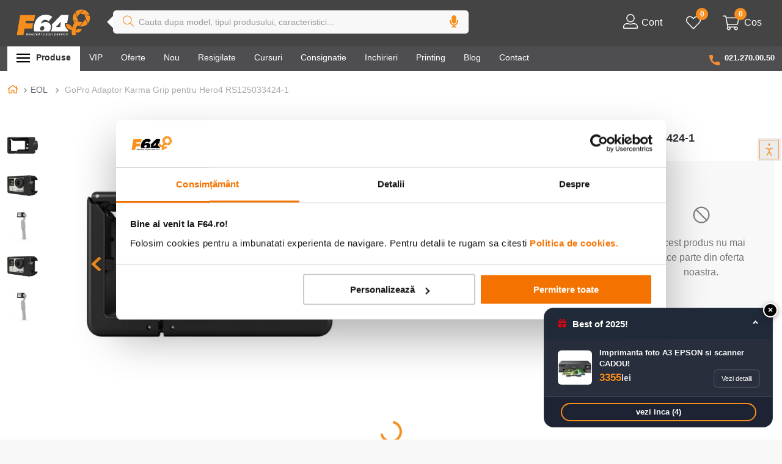

--- FILE ---
content_type: text/html; charset=utf-8
request_url: https://www.google.com/recaptcha/enterprise/anchor?ar=1&k=6LdV7CIpAAAAAPUrHXWlFArQ5hSiNQJk6Ja-vcYM&co=aHR0cHM6Ly93d3cuZjY0LnJvOjQ0Mw..&hl=ro&v=PoyoqOPhxBO7pBk68S4YbpHZ&size=invisible&anchor-ms=20000&execute-ms=30000&cb=5cus8kfydxzy
body_size: 48707
content:
<!DOCTYPE HTML><html dir="ltr" lang="ro"><head><meta http-equiv="Content-Type" content="text/html; charset=UTF-8">
<meta http-equiv="X-UA-Compatible" content="IE=edge">
<title>reCAPTCHA</title>
<style type="text/css">
/* cyrillic-ext */
@font-face {
  font-family: 'Roboto';
  font-style: normal;
  font-weight: 400;
  font-stretch: 100%;
  src: url(//fonts.gstatic.com/s/roboto/v48/KFO7CnqEu92Fr1ME7kSn66aGLdTylUAMa3GUBHMdazTgWw.woff2) format('woff2');
  unicode-range: U+0460-052F, U+1C80-1C8A, U+20B4, U+2DE0-2DFF, U+A640-A69F, U+FE2E-FE2F;
}
/* cyrillic */
@font-face {
  font-family: 'Roboto';
  font-style: normal;
  font-weight: 400;
  font-stretch: 100%;
  src: url(//fonts.gstatic.com/s/roboto/v48/KFO7CnqEu92Fr1ME7kSn66aGLdTylUAMa3iUBHMdazTgWw.woff2) format('woff2');
  unicode-range: U+0301, U+0400-045F, U+0490-0491, U+04B0-04B1, U+2116;
}
/* greek-ext */
@font-face {
  font-family: 'Roboto';
  font-style: normal;
  font-weight: 400;
  font-stretch: 100%;
  src: url(//fonts.gstatic.com/s/roboto/v48/KFO7CnqEu92Fr1ME7kSn66aGLdTylUAMa3CUBHMdazTgWw.woff2) format('woff2');
  unicode-range: U+1F00-1FFF;
}
/* greek */
@font-face {
  font-family: 'Roboto';
  font-style: normal;
  font-weight: 400;
  font-stretch: 100%;
  src: url(//fonts.gstatic.com/s/roboto/v48/KFO7CnqEu92Fr1ME7kSn66aGLdTylUAMa3-UBHMdazTgWw.woff2) format('woff2');
  unicode-range: U+0370-0377, U+037A-037F, U+0384-038A, U+038C, U+038E-03A1, U+03A3-03FF;
}
/* math */
@font-face {
  font-family: 'Roboto';
  font-style: normal;
  font-weight: 400;
  font-stretch: 100%;
  src: url(//fonts.gstatic.com/s/roboto/v48/KFO7CnqEu92Fr1ME7kSn66aGLdTylUAMawCUBHMdazTgWw.woff2) format('woff2');
  unicode-range: U+0302-0303, U+0305, U+0307-0308, U+0310, U+0312, U+0315, U+031A, U+0326-0327, U+032C, U+032F-0330, U+0332-0333, U+0338, U+033A, U+0346, U+034D, U+0391-03A1, U+03A3-03A9, U+03B1-03C9, U+03D1, U+03D5-03D6, U+03F0-03F1, U+03F4-03F5, U+2016-2017, U+2034-2038, U+203C, U+2040, U+2043, U+2047, U+2050, U+2057, U+205F, U+2070-2071, U+2074-208E, U+2090-209C, U+20D0-20DC, U+20E1, U+20E5-20EF, U+2100-2112, U+2114-2115, U+2117-2121, U+2123-214F, U+2190, U+2192, U+2194-21AE, U+21B0-21E5, U+21F1-21F2, U+21F4-2211, U+2213-2214, U+2216-22FF, U+2308-230B, U+2310, U+2319, U+231C-2321, U+2336-237A, U+237C, U+2395, U+239B-23B7, U+23D0, U+23DC-23E1, U+2474-2475, U+25AF, U+25B3, U+25B7, U+25BD, U+25C1, U+25CA, U+25CC, U+25FB, U+266D-266F, U+27C0-27FF, U+2900-2AFF, U+2B0E-2B11, U+2B30-2B4C, U+2BFE, U+3030, U+FF5B, U+FF5D, U+1D400-1D7FF, U+1EE00-1EEFF;
}
/* symbols */
@font-face {
  font-family: 'Roboto';
  font-style: normal;
  font-weight: 400;
  font-stretch: 100%;
  src: url(//fonts.gstatic.com/s/roboto/v48/KFO7CnqEu92Fr1ME7kSn66aGLdTylUAMaxKUBHMdazTgWw.woff2) format('woff2');
  unicode-range: U+0001-000C, U+000E-001F, U+007F-009F, U+20DD-20E0, U+20E2-20E4, U+2150-218F, U+2190, U+2192, U+2194-2199, U+21AF, U+21E6-21F0, U+21F3, U+2218-2219, U+2299, U+22C4-22C6, U+2300-243F, U+2440-244A, U+2460-24FF, U+25A0-27BF, U+2800-28FF, U+2921-2922, U+2981, U+29BF, U+29EB, U+2B00-2BFF, U+4DC0-4DFF, U+FFF9-FFFB, U+10140-1018E, U+10190-1019C, U+101A0, U+101D0-101FD, U+102E0-102FB, U+10E60-10E7E, U+1D2C0-1D2D3, U+1D2E0-1D37F, U+1F000-1F0FF, U+1F100-1F1AD, U+1F1E6-1F1FF, U+1F30D-1F30F, U+1F315, U+1F31C, U+1F31E, U+1F320-1F32C, U+1F336, U+1F378, U+1F37D, U+1F382, U+1F393-1F39F, U+1F3A7-1F3A8, U+1F3AC-1F3AF, U+1F3C2, U+1F3C4-1F3C6, U+1F3CA-1F3CE, U+1F3D4-1F3E0, U+1F3ED, U+1F3F1-1F3F3, U+1F3F5-1F3F7, U+1F408, U+1F415, U+1F41F, U+1F426, U+1F43F, U+1F441-1F442, U+1F444, U+1F446-1F449, U+1F44C-1F44E, U+1F453, U+1F46A, U+1F47D, U+1F4A3, U+1F4B0, U+1F4B3, U+1F4B9, U+1F4BB, U+1F4BF, U+1F4C8-1F4CB, U+1F4D6, U+1F4DA, U+1F4DF, U+1F4E3-1F4E6, U+1F4EA-1F4ED, U+1F4F7, U+1F4F9-1F4FB, U+1F4FD-1F4FE, U+1F503, U+1F507-1F50B, U+1F50D, U+1F512-1F513, U+1F53E-1F54A, U+1F54F-1F5FA, U+1F610, U+1F650-1F67F, U+1F687, U+1F68D, U+1F691, U+1F694, U+1F698, U+1F6AD, U+1F6B2, U+1F6B9-1F6BA, U+1F6BC, U+1F6C6-1F6CF, U+1F6D3-1F6D7, U+1F6E0-1F6EA, U+1F6F0-1F6F3, U+1F6F7-1F6FC, U+1F700-1F7FF, U+1F800-1F80B, U+1F810-1F847, U+1F850-1F859, U+1F860-1F887, U+1F890-1F8AD, U+1F8B0-1F8BB, U+1F8C0-1F8C1, U+1F900-1F90B, U+1F93B, U+1F946, U+1F984, U+1F996, U+1F9E9, U+1FA00-1FA6F, U+1FA70-1FA7C, U+1FA80-1FA89, U+1FA8F-1FAC6, U+1FACE-1FADC, U+1FADF-1FAE9, U+1FAF0-1FAF8, U+1FB00-1FBFF;
}
/* vietnamese */
@font-face {
  font-family: 'Roboto';
  font-style: normal;
  font-weight: 400;
  font-stretch: 100%;
  src: url(//fonts.gstatic.com/s/roboto/v48/KFO7CnqEu92Fr1ME7kSn66aGLdTylUAMa3OUBHMdazTgWw.woff2) format('woff2');
  unicode-range: U+0102-0103, U+0110-0111, U+0128-0129, U+0168-0169, U+01A0-01A1, U+01AF-01B0, U+0300-0301, U+0303-0304, U+0308-0309, U+0323, U+0329, U+1EA0-1EF9, U+20AB;
}
/* latin-ext */
@font-face {
  font-family: 'Roboto';
  font-style: normal;
  font-weight: 400;
  font-stretch: 100%;
  src: url(//fonts.gstatic.com/s/roboto/v48/KFO7CnqEu92Fr1ME7kSn66aGLdTylUAMa3KUBHMdazTgWw.woff2) format('woff2');
  unicode-range: U+0100-02BA, U+02BD-02C5, U+02C7-02CC, U+02CE-02D7, U+02DD-02FF, U+0304, U+0308, U+0329, U+1D00-1DBF, U+1E00-1E9F, U+1EF2-1EFF, U+2020, U+20A0-20AB, U+20AD-20C0, U+2113, U+2C60-2C7F, U+A720-A7FF;
}
/* latin */
@font-face {
  font-family: 'Roboto';
  font-style: normal;
  font-weight: 400;
  font-stretch: 100%;
  src: url(//fonts.gstatic.com/s/roboto/v48/KFO7CnqEu92Fr1ME7kSn66aGLdTylUAMa3yUBHMdazQ.woff2) format('woff2');
  unicode-range: U+0000-00FF, U+0131, U+0152-0153, U+02BB-02BC, U+02C6, U+02DA, U+02DC, U+0304, U+0308, U+0329, U+2000-206F, U+20AC, U+2122, U+2191, U+2193, U+2212, U+2215, U+FEFF, U+FFFD;
}
/* cyrillic-ext */
@font-face {
  font-family: 'Roboto';
  font-style: normal;
  font-weight: 500;
  font-stretch: 100%;
  src: url(//fonts.gstatic.com/s/roboto/v48/KFO7CnqEu92Fr1ME7kSn66aGLdTylUAMa3GUBHMdazTgWw.woff2) format('woff2');
  unicode-range: U+0460-052F, U+1C80-1C8A, U+20B4, U+2DE0-2DFF, U+A640-A69F, U+FE2E-FE2F;
}
/* cyrillic */
@font-face {
  font-family: 'Roboto';
  font-style: normal;
  font-weight: 500;
  font-stretch: 100%;
  src: url(//fonts.gstatic.com/s/roboto/v48/KFO7CnqEu92Fr1ME7kSn66aGLdTylUAMa3iUBHMdazTgWw.woff2) format('woff2');
  unicode-range: U+0301, U+0400-045F, U+0490-0491, U+04B0-04B1, U+2116;
}
/* greek-ext */
@font-face {
  font-family: 'Roboto';
  font-style: normal;
  font-weight: 500;
  font-stretch: 100%;
  src: url(//fonts.gstatic.com/s/roboto/v48/KFO7CnqEu92Fr1ME7kSn66aGLdTylUAMa3CUBHMdazTgWw.woff2) format('woff2');
  unicode-range: U+1F00-1FFF;
}
/* greek */
@font-face {
  font-family: 'Roboto';
  font-style: normal;
  font-weight: 500;
  font-stretch: 100%;
  src: url(//fonts.gstatic.com/s/roboto/v48/KFO7CnqEu92Fr1ME7kSn66aGLdTylUAMa3-UBHMdazTgWw.woff2) format('woff2');
  unicode-range: U+0370-0377, U+037A-037F, U+0384-038A, U+038C, U+038E-03A1, U+03A3-03FF;
}
/* math */
@font-face {
  font-family: 'Roboto';
  font-style: normal;
  font-weight: 500;
  font-stretch: 100%;
  src: url(//fonts.gstatic.com/s/roboto/v48/KFO7CnqEu92Fr1ME7kSn66aGLdTylUAMawCUBHMdazTgWw.woff2) format('woff2');
  unicode-range: U+0302-0303, U+0305, U+0307-0308, U+0310, U+0312, U+0315, U+031A, U+0326-0327, U+032C, U+032F-0330, U+0332-0333, U+0338, U+033A, U+0346, U+034D, U+0391-03A1, U+03A3-03A9, U+03B1-03C9, U+03D1, U+03D5-03D6, U+03F0-03F1, U+03F4-03F5, U+2016-2017, U+2034-2038, U+203C, U+2040, U+2043, U+2047, U+2050, U+2057, U+205F, U+2070-2071, U+2074-208E, U+2090-209C, U+20D0-20DC, U+20E1, U+20E5-20EF, U+2100-2112, U+2114-2115, U+2117-2121, U+2123-214F, U+2190, U+2192, U+2194-21AE, U+21B0-21E5, U+21F1-21F2, U+21F4-2211, U+2213-2214, U+2216-22FF, U+2308-230B, U+2310, U+2319, U+231C-2321, U+2336-237A, U+237C, U+2395, U+239B-23B7, U+23D0, U+23DC-23E1, U+2474-2475, U+25AF, U+25B3, U+25B7, U+25BD, U+25C1, U+25CA, U+25CC, U+25FB, U+266D-266F, U+27C0-27FF, U+2900-2AFF, U+2B0E-2B11, U+2B30-2B4C, U+2BFE, U+3030, U+FF5B, U+FF5D, U+1D400-1D7FF, U+1EE00-1EEFF;
}
/* symbols */
@font-face {
  font-family: 'Roboto';
  font-style: normal;
  font-weight: 500;
  font-stretch: 100%;
  src: url(//fonts.gstatic.com/s/roboto/v48/KFO7CnqEu92Fr1ME7kSn66aGLdTylUAMaxKUBHMdazTgWw.woff2) format('woff2');
  unicode-range: U+0001-000C, U+000E-001F, U+007F-009F, U+20DD-20E0, U+20E2-20E4, U+2150-218F, U+2190, U+2192, U+2194-2199, U+21AF, U+21E6-21F0, U+21F3, U+2218-2219, U+2299, U+22C4-22C6, U+2300-243F, U+2440-244A, U+2460-24FF, U+25A0-27BF, U+2800-28FF, U+2921-2922, U+2981, U+29BF, U+29EB, U+2B00-2BFF, U+4DC0-4DFF, U+FFF9-FFFB, U+10140-1018E, U+10190-1019C, U+101A0, U+101D0-101FD, U+102E0-102FB, U+10E60-10E7E, U+1D2C0-1D2D3, U+1D2E0-1D37F, U+1F000-1F0FF, U+1F100-1F1AD, U+1F1E6-1F1FF, U+1F30D-1F30F, U+1F315, U+1F31C, U+1F31E, U+1F320-1F32C, U+1F336, U+1F378, U+1F37D, U+1F382, U+1F393-1F39F, U+1F3A7-1F3A8, U+1F3AC-1F3AF, U+1F3C2, U+1F3C4-1F3C6, U+1F3CA-1F3CE, U+1F3D4-1F3E0, U+1F3ED, U+1F3F1-1F3F3, U+1F3F5-1F3F7, U+1F408, U+1F415, U+1F41F, U+1F426, U+1F43F, U+1F441-1F442, U+1F444, U+1F446-1F449, U+1F44C-1F44E, U+1F453, U+1F46A, U+1F47D, U+1F4A3, U+1F4B0, U+1F4B3, U+1F4B9, U+1F4BB, U+1F4BF, U+1F4C8-1F4CB, U+1F4D6, U+1F4DA, U+1F4DF, U+1F4E3-1F4E6, U+1F4EA-1F4ED, U+1F4F7, U+1F4F9-1F4FB, U+1F4FD-1F4FE, U+1F503, U+1F507-1F50B, U+1F50D, U+1F512-1F513, U+1F53E-1F54A, U+1F54F-1F5FA, U+1F610, U+1F650-1F67F, U+1F687, U+1F68D, U+1F691, U+1F694, U+1F698, U+1F6AD, U+1F6B2, U+1F6B9-1F6BA, U+1F6BC, U+1F6C6-1F6CF, U+1F6D3-1F6D7, U+1F6E0-1F6EA, U+1F6F0-1F6F3, U+1F6F7-1F6FC, U+1F700-1F7FF, U+1F800-1F80B, U+1F810-1F847, U+1F850-1F859, U+1F860-1F887, U+1F890-1F8AD, U+1F8B0-1F8BB, U+1F8C0-1F8C1, U+1F900-1F90B, U+1F93B, U+1F946, U+1F984, U+1F996, U+1F9E9, U+1FA00-1FA6F, U+1FA70-1FA7C, U+1FA80-1FA89, U+1FA8F-1FAC6, U+1FACE-1FADC, U+1FADF-1FAE9, U+1FAF0-1FAF8, U+1FB00-1FBFF;
}
/* vietnamese */
@font-face {
  font-family: 'Roboto';
  font-style: normal;
  font-weight: 500;
  font-stretch: 100%;
  src: url(//fonts.gstatic.com/s/roboto/v48/KFO7CnqEu92Fr1ME7kSn66aGLdTylUAMa3OUBHMdazTgWw.woff2) format('woff2');
  unicode-range: U+0102-0103, U+0110-0111, U+0128-0129, U+0168-0169, U+01A0-01A1, U+01AF-01B0, U+0300-0301, U+0303-0304, U+0308-0309, U+0323, U+0329, U+1EA0-1EF9, U+20AB;
}
/* latin-ext */
@font-face {
  font-family: 'Roboto';
  font-style: normal;
  font-weight: 500;
  font-stretch: 100%;
  src: url(//fonts.gstatic.com/s/roboto/v48/KFO7CnqEu92Fr1ME7kSn66aGLdTylUAMa3KUBHMdazTgWw.woff2) format('woff2');
  unicode-range: U+0100-02BA, U+02BD-02C5, U+02C7-02CC, U+02CE-02D7, U+02DD-02FF, U+0304, U+0308, U+0329, U+1D00-1DBF, U+1E00-1E9F, U+1EF2-1EFF, U+2020, U+20A0-20AB, U+20AD-20C0, U+2113, U+2C60-2C7F, U+A720-A7FF;
}
/* latin */
@font-face {
  font-family: 'Roboto';
  font-style: normal;
  font-weight: 500;
  font-stretch: 100%;
  src: url(//fonts.gstatic.com/s/roboto/v48/KFO7CnqEu92Fr1ME7kSn66aGLdTylUAMa3yUBHMdazQ.woff2) format('woff2');
  unicode-range: U+0000-00FF, U+0131, U+0152-0153, U+02BB-02BC, U+02C6, U+02DA, U+02DC, U+0304, U+0308, U+0329, U+2000-206F, U+20AC, U+2122, U+2191, U+2193, U+2212, U+2215, U+FEFF, U+FFFD;
}
/* cyrillic-ext */
@font-face {
  font-family: 'Roboto';
  font-style: normal;
  font-weight: 900;
  font-stretch: 100%;
  src: url(//fonts.gstatic.com/s/roboto/v48/KFO7CnqEu92Fr1ME7kSn66aGLdTylUAMa3GUBHMdazTgWw.woff2) format('woff2');
  unicode-range: U+0460-052F, U+1C80-1C8A, U+20B4, U+2DE0-2DFF, U+A640-A69F, U+FE2E-FE2F;
}
/* cyrillic */
@font-face {
  font-family: 'Roboto';
  font-style: normal;
  font-weight: 900;
  font-stretch: 100%;
  src: url(//fonts.gstatic.com/s/roboto/v48/KFO7CnqEu92Fr1ME7kSn66aGLdTylUAMa3iUBHMdazTgWw.woff2) format('woff2');
  unicode-range: U+0301, U+0400-045F, U+0490-0491, U+04B0-04B1, U+2116;
}
/* greek-ext */
@font-face {
  font-family: 'Roboto';
  font-style: normal;
  font-weight: 900;
  font-stretch: 100%;
  src: url(//fonts.gstatic.com/s/roboto/v48/KFO7CnqEu92Fr1ME7kSn66aGLdTylUAMa3CUBHMdazTgWw.woff2) format('woff2');
  unicode-range: U+1F00-1FFF;
}
/* greek */
@font-face {
  font-family: 'Roboto';
  font-style: normal;
  font-weight: 900;
  font-stretch: 100%;
  src: url(//fonts.gstatic.com/s/roboto/v48/KFO7CnqEu92Fr1ME7kSn66aGLdTylUAMa3-UBHMdazTgWw.woff2) format('woff2');
  unicode-range: U+0370-0377, U+037A-037F, U+0384-038A, U+038C, U+038E-03A1, U+03A3-03FF;
}
/* math */
@font-face {
  font-family: 'Roboto';
  font-style: normal;
  font-weight: 900;
  font-stretch: 100%;
  src: url(//fonts.gstatic.com/s/roboto/v48/KFO7CnqEu92Fr1ME7kSn66aGLdTylUAMawCUBHMdazTgWw.woff2) format('woff2');
  unicode-range: U+0302-0303, U+0305, U+0307-0308, U+0310, U+0312, U+0315, U+031A, U+0326-0327, U+032C, U+032F-0330, U+0332-0333, U+0338, U+033A, U+0346, U+034D, U+0391-03A1, U+03A3-03A9, U+03B1-03C9, U+03D1, U+03D5-03D6, U+03F0-03F1, U+03F4-03F5, U+2016-2017, U+2034-2038, U+203C, U+2040, U+2043, U+2047, U+2050, U+2057, U+205F, U+2070-2071, U+2074-208E, U+2090-209C, U+20D0-20DC, U+20E1, U+20E5-20EF, U+2100-2112, U+2114-2115, U+2117-2121, U+2123-214F, U+2190, U+2192, U+2194-21AE, U+21B0-21E5, U+21F1-21F2, U+21F4-2211, U+2213-2214, U+2216-22FF, U+2308-230B, U+2310, U+2319, U+231C-2321, U+2336-237A, U+237C, U+2395, U+239B-23B7, U+23D0, U+23DC-23E1, U+2474-2475, U+25AF, U+25B3, U+25B7, U+25BD, U+25C1, U+25CA, U+25CC, U+25FB, U+266D-266F, U+27C0-27FF, U+2900-2AFF, U+2B0E-2B11, U+2B30-2B4C, U+2BFE, U+3030, U+FF5B, U+FF5D, U+1D400-1D7FF, U+1EE00-1EEFF;
}
/* symbols */
@font-face {
  font-family: 'Roboto';
  font-style: normal;
  font-weight: 900;
  font-stretch: 100%;
  src: url(//fonts.gstatic.com/s/roboto/v48/KFO7CnqEu92Fr1ME7kSn66aGLdTylUAMaxKUBHMdazTgWw.woff2) format('woff2');
  unicode-range: U+0001-000C, U+000E-001F, U+007F-009F, U+20DD-20E0, U+20E2-20E4, U+2150-218F, U+2190, U+2192, U+2194-2199, U+21AF, U+21E6-21F0, U+21F3, U+2218-2219, U+2299, U+22C4-22C6, U+2300-243F, U+2440-244A, U+2460-24FF, U+25A0-27BF, U+2800-28FF, U+2921-2922, U+2981, U+29BF, U+29EB, U+2B00-2BFF, U+4DC0-4DFF, U+FFF9-FFFB, U+10140-1018E, U+10190-1019C, U+101A0, U+101D0-101FD, U+102E0-102FB, U+10E60-10E7E, U+1D2C0-1D2D3, U+1D2E0-1D37F, U+1F000-1F0FF, U+1F100-1F1AD, U+1F1E6-1F1FF, U+1F30D-1F30F, U+1F315, U+1F31C, U+1F31E, U+1F320-1F32C, U+1F336, U+1F378, U+1F37D, U+1F382, U+1F393-1F39F, U+1F3A7-1F3A8, U+1F3AC-1F3AF, U+1F3C2, U+1F3C4-1F3C6, U+1F3CA-1F3CE, U+1F3D4-1F3E0, U+1F3ED, U+1F3F1-1F3F3, U+1F3F5-1F3F7, U+1F408, U+1F415, U+1F41F, U+1F426, U+1F43F, U+1F441-1F442, U+1F444, U+1F446-1F449, U+1F44C-1F44E, U+1F453, U+1F46A, U+1F47D, U+1F4A3, U+1F4B0, U+1F4B3, U+1F4B9, U+1F4BB, U+1F4BF, U+1F4C8-1F4CB, U+1F4D6, U+1F4DA, U+1F4DF, U+1F4E3-1F4E6, U+1F4EA-1F4ED, U+1F4F7, U+1F4F9-1F4FB, U+1F4FD-1F4FE, U+1F503, U+1F507-1F50B, U+1F50D, U+1F512-1F513, U+1F53E-1F54A, U+1F54F-1F5FA, U+1F610, U+1F650-1F67F, U+1F687, U+1F68D, U+1F691, U+1F694, U+1F698, U+1F6AD, U+1F6B2, U+1F6B9-1F6BA, U+1F6BC, U+1F6C6-1F6CF, U+1F6D3-1F6D7, U+1F6E0-1F6EA, U+1F6F0-1F6F3, U+1F6F7-1F6FC, U+1F700-1F7FF, U+1F800-1F80B, U+1F810-1F847, U+1F850-1F859, U+1F860-1F887, U+1F890-1F8AD, U+1F8B0-1F8BB, U+1F8C0-1F8C1, U+1F900-1F90B, U+1F93B, U+1F946, U+1F984, U+1F996, U+1F9E9, U+1FA00-1FA6F, U+1FA70-1FA7C, U+1FA80-1FA89, U+1FA8F-1FAC6, U+1FACE-1FADC, U+1FADF-1FAE9, U+1FAF0-1FAF8, U+1FB00-1FBFF;
}
/* vietnamese */
@font-face {
  font-family: 'Roboto';
  font-style: normal;
  font-weight: 900;
  font-stretch: 100%;
  src: url(//fonts.gstatic.com/s/roboto/v48/KFO7CnqEu92Fr1ME7kSn66aGLdTylUAMa3OUBHMdazTgWw.woff2) format('woff2');
  unicode-range: U+0102-0103, U+0110-0111, U+0128-0129, U+0168-0169, U+01A0-01A1, U+01AF-01B0, U+0300-0301, U+0303-0304, U+0308-0309, U+0323, U+0329, U+1EA0-1EF9, U+20AB;
}
/* latin-ext */
@font-face {
  font-family: 'Roboto';
  font-style: normal;
  font-weight: 900;
  font-stretch: 100%;
  src: url(//fonts.gstatic.com/s/roboto/v48/KFO7CnqEu92Fr1ME7kSn66aGLdTylUAMa3KUBHMdazTgWw.woff2) format('woff2');
  unicode-range: U+0100-02BA, U+02BD-02C5, U+02C7-02CC, U+02CE-02D7, U+02DD-02FF, U+0304, U+0308, U+0329, U+1D00-1DBF, U+1E00-1E9F, U+1EF2-1EFF, U+2020, U+20A0-20AB, U+20AD-20C0, U+2113, U+2C60-2C7F, U+A720-A7FF;
}
/* latin */
@font-face {
  font-family: 'Roboto';
  font-style: normal;
  font-weight: 900;
  font-stretch: 100%;
  src: url(//fonts.gstatic.com/s/roboto/v48/KFO7CnqEu92Fr1ME7kSn66aGLdTylUAMa3yUBHMdazQ.woff2) format('woff2');
  unicode-range: U+0000-00FF, U+0131, U+0152-0153, U+02BB-02BC, U+02C6, U+02DA, U+02DC, U+0304, U+0308, U+0329, U+2000-206F, U+20AC, U+2122, U+2191, U+2193, U+2212, U+2215, U+FEFF, U+FFFD;
}

</style>
<link rel="stylesheet" type="text/css" href="https://www.gstatic.com/recaptcha/releases/PoyoqOPhxBO7pBk68S4YbpHZ/styles__ltr.css">
<script nonce="xunPHV8CM3fBLYbSKoPDAA" type="text/javascript">window['__recaptcha_api'] = 'https://www.google.com/recaptcha/enterprise/';</script>
<script type="text/javascript" src="https://www.gstatic.com/recaptcha/releases/PoyoqOPhxBO7pBk68S4YbpHZ/recaptcha__ro.js" nonce="xunPHV8CM3fBLYbSKoPDAA">
      
    </script></head>
<body><div id="rc-anchor-alert" class="rc-anchor-alert"></div>
<input type="hidden" id="recaptcha-token" value="[base64]">
<script type="text/javascript" nonce="xunPHV8CM3fBLYbSKoPDAA">
      recaptcha.anchor.Main.init("[\x22ainput\x22,[\x22bgdata\x22,\x22\x22,\[base64]/[base64]/[base64]/ZyhXLGgpOnEoW04sMjEsbF0sVywwKSxoKSxmYWxzZSxmYWxzZSl9Y2F0Y2goayl7RygzNTgsVyk/[base64]/[base64]/[base64]/[base64]/[base64]/[base64]/[base64]/bmV3IEJbT10oRFswXSk6dz09Mj9uZXcgQltPXShEWzBdLERbMV0pOnc9PTM/bmV3IEJbT10oRFswXSxEWzFdLERbMl0pOnc9PTQ/[base64]/[base64]/[base64]/[base64]/[base64]\\u003d\x22,\[base64]\\u003d\\u003d\x22,\x22woo/[base64]/wrzDlyspcSBRwpHDm8ORwq1ow7TDnm3CiRbDim4cwrDCu1vDiQTCi0s+w5UaB3dAwqDDtA/CvcOjw63CkjDDhsOHDsOyEsKZw6cccVgBw7lhwoUWVRzDgWfCk1/DqSHCriDCh8K1NMOIw6YSwo7DnmTDm8Kiwr1Kwp/DvsOcAkZWAMOgC8KewpcOwr4Pw5YfN1XDgyHDlsOSUDHCm8OgbXtIw6VjUsKdw7Anw5hfZEQlw5bDhx7DtQfDo8OVL8O1HWjDlyd8VMKjw4jDiMOjwqPCvCtmFxDDuWDCssO2w4/[base64]/CriN4wrAjXCBGB8KXHUHDk1QZZXTDjMKpwo3DjsKyWTjDjMOXw7cROcKVw4jDgcO6w6nCl8KNasOywpx+w7MdwoPChMK2wrDDmMK9wrPDmcKowq/CgUtGHwLCgcO1fMKzKnNpwpJywoXCoMKJw4jDtxjCgsKTwqDDmRtCGmcRJl7Cv1PDjsOSw7l8woQ4DcKNwoXCvMOew5ssw4dPw54UwpZQwrxoOMOUGMKrMMO6TcKSw74fDMOGbMO/wr3DgQ7CqMOJA3zChcOww5dZwpV+UXB4TSfDjU9Two3CrMO2ZVMewrPCgCPDujINfMKxXV97UjsAO8KPe1dqGMOxMMOTYFLDn8OdTW/DiMK/wqRDZUXCn8KywqjDkXPDqX3DtFV6w6fCrMKgLMOaV8KZVV3DpMO2cMOXwq3ClwTCuT9MwqzCrsKcw47CoXPDiTbDmMOAG8KsG1JIFcK+wpLDtMK2wqAaw7nDicO9fsOqw55OwqIzWRnDp8KTw4sxdSVFwo1cCTPCnQzCoivCvhF4w5QdYMKfwqPDoEt4wr1SG1XDhx/Cs8K9N157w5Ejc8OxwqUycMOGw6U6InnDpGfDoxhSwpnDlcKfw4M+w4dDAi3DicO3wo/DmTYwwqfCvgfCh8OrCEFww6VwBMKXw6dYC8OMMcK3aMKMwpvCkcKfwp8lEsKrw50EJxXCjxIMZVfDlANyP8K3KMOaDhkdw651wqDDgsO5YcOTw7zDncOQaMO+NcOYa8K/[base64]/[base64]/McOAW15IHBhjNnLDnXgHw6N8w4vDigZ/bcKnworDiMOpQMOrw5R1JxISEcOBw4jCnCnDsivCrMOGSVZTwo5NwoEtWcKebTzCpsOBw7fCuQXCiEBgw7PDqhrDgCTCgkZ/wr3DusK7wr4awq9WVMKqCznChcKiGMKywqDDlzhDwonCu8KRUi4MC8OHAkorE8OrRWPDscKDw7vDmUF2GT8sw6bCrMOqw6RgwpfDgHzCkgRKw5rCmyNPwp0jShYLYGnCnMKZw6nCg8KIw7oJGifCgTVwwrxLNsKnRsKXwrDCtCAlfB7ClUjDiVs8w48Iw47Dmg9TdEh/O8Kmw4Vqw7ZUwpQPw4LDhTbCixvCpsK/woXDjj4KRMK1wqHDvTktSMOlw6jDk8K7w57DhF7Ck1R0WMOBC8KBBsKnw7LDucK5IiVbwqvCisOMWGgBJsK3HgfCm2YWwrRUd0FIXcOLUG/Dpm/Cu8OyAMOzTyjCoXgWRcKZUMKtw7bCn3ZlW8OMwrTClsKIw5LDuAB0w41VCsOQw705DkvDrDtrNVQBw54GwoIzd8O0Hx1gQcKfX2nCknQVasO8w70Cw4XCncOoQMKxw4TDqMKXwqA9NhXCsMKwwr/CjFnCkE4wwpMmw6FEw6rDrl/CjsOdMcKew4A/OMKbRcKlwqtmNMKYw49Fw6/DnsKFw6TCsTTCnx49VcOTw65nODrDlsOKOsKWYcORUwcoKgHCpcOEfwQBWsOVcMO2w4xQI1zDqSYVUWAvwrZZw4RgasK9WcKVw4bDvCbDmwdnYWTDrTPDo8KlGsKwUhJZw6gFcSPCsXVmwosaw7TDs8K7Ex3Cm3fDq8K9S8KqVMOgw4kNecO7esKpKFbDjBF3F8OPwp/CjSQ3w5vDncOZK8KUVMKnQlN7w7gvw7pzw69YOw8FJlbCoSLDj8OiMihGw7fCscOEwr3Cg0p5w406woHCsQzCjRQlwq/[base64]/DisKpwpzDpsKCwrzDnBZlw4XCgsOKQsOow7RYw4wTBsKkw7BbYMKywozDi3HCv8K/w6HClC4kHsKcw5t9IxXCg8OOIlHCmcOYRV0sdwrDtU3DrxBqw6YeSsKGTMOyw7LCl8KsXXrDu8OFwq3CnMK9w5l2w49wRMKuwrzCkMKzw4fDtErClMOHCzJoQ13CgcO/wrAACTwwwonDu0NQYcKNw7YobMKBbmrDph3Cp2XDhk8wBRbDm8OrwqJuAMO5Vh7CksKlH11XwpXDtMKkwqzDmX3Do1dJw40KLsK6NsOuUz0Mwq/CkR/[base64]/DgA/CucOkBmYPwqxJw4IvMsOKwrBoTV/Cgj1Tw7caQ8KkemvCjibCqjHCr2F+A8KXJsKxWcOTCMOibcORw7UFCWVWCGfCo8OBZTbDuMK7w7bDoQ/CocK7w7tyZijDrirCmXdkwqkKRcKIT8Oawrhgd25GTMOCwpVVDsKSTTHDryfDiBsHSxcTYcOqw7xbJMK4woFYw6g2w4XCrg5SwowNBS3Ci8OzLcOWRgfCpzRqBk7Dl2rChsOkcsOIMSMve17Dk8OewqXDqg/CmhAxwoHCoQ/Dj8KVw6TDm8OFCcKYw6jDq8Klai4cO8K/[base64]/ClVLCqnbDpW0NwrIYB8Kdw4/DmMO2wo5TZlTCl3UbPmLClcO+e8KtdjNiw5YEQsK7fsOgwovCnMOZDg7DgsKDw5HDqSZHwpnCpcKEPMOAU8KGMBLCtsKiacKHLCghw7tNwqzDisOAfsOlAsOtwp/DvQjChE0cw7/DnBjCqjlPwrzCnSQTw5N/WEc9w7Yaw4JVHG/[base64]/w5knDsOTwohILAvCu8KffnQfw5vDrMKVw7LCk8KzwojDuQjDlTDCtAzCulTDq8OpQ0jCnV0KKsKJw4B6w47Cn2jDr8OWHSXDiEXDuMKveMO/MsOewqDCnlQ7wrsEwro2M8KHwrV+wpvDuU7DpsK7FmzCq1snZsONT0zDghIOSWhvfsKYwpLCjsOnw6V+DEXCusKPVTNow4keNXTDsmzDj8K/R8K9TsONUcK+w7vCvw3DsRXCncKfw6QDw7BeP8KwwrrCjVzDikDDigjDlV/DjXPCh2zDsQsUd3vDiSchazhRH8KCZxLDi8Osw6TDpMKMwq8Xw4Jtw5XCsEfDgmkoWcKBFT0KWDnCm8OFFRXDiMOXwpPDgm1CPVrCgcK/woRPcMK2wpQswpEXD8OKRxcNMMOuw6lJHHAzwo12MMOlwoUww5BgAcOVNSfDqcOpw40nw6HCqMOZBsKKwqIXR8KiSQXDp1/CsUbCo35Rw5YjfihQfDHCgQE0EsOSwoVNw7jChcOewpPCsw0CIcO7RcO4RVZeEsKpw6oowrTDrRBjwrcXwqtPw4DCvyRXIjBPHcKMwr/DujTCvsK6wqbCgzLCo1jDhUFBwpDDjDAGwq7DvyRDQcOvBgoAPsKuH8KsMjnDl8K9TcOXwpjDusK/OxxvwoZXKTl4w6Mfw4bCqsOXwpnDpnPDv8K4w4V3TsKYZ0TCm8OvUj1iw7zCs2HCosK7D8K+WkdcPzfDpMOlw6zDl07CkzfDjsOewpgcKcOKwprClT/Dlw82w4QpLsK6w6LCtcKEw6zCpsOtQD3DoMOeOSLCvlN8QcKvwqsNCFh+BhggwoJkw78HZ1wIw63DicOlNy3CrX0OFMOXZkDCvcKNQsKHw5slGH/CqsKCIlPDpsO5CWY+csOKKMOfAcOpw5bDu8KSw5V3I8OvP8KOwpsLD3HCiMKKS1vDqDpmwpptw4t6JyfDnENRw4YpajbDqj3DnMObw7YBwqJSWsK0EsKWQsOdacOcw43CtMK/[base64]/CuMKSGkTCiknCuFjDn8Kdw7pCN8K/W8Krw7Q6FjrCv0TCuFYdwrhlOTnCpsKlw5zDvg8tAX0dwqJdwrxWwrFiNhfDmlzDnXtHwq9mw4kHw4pXw7rDgVnDs8KqwrXCrMKDWj5iw6nDvQ/DrcKtwovCvyPDvlApSH1rw7DDrwjDkAROJMO9c8Otw6MrOsOWwpXCo8KyIsOdD1R7LgcDRMKmaMKXwrdgA0PCs8OvwoItEylew4EvdDjCjnTCiy86w5HDgcKNEy/[base64]/DtMKNwqvCtcOOwqzDusKQLMKbwoXCkDDCrMKQwqUOf8KrFXZ1wr/CscOsw5vCnRvCmkVSw6fDmA0HwqhMw7jDgMOoDxzDhsOlw7lUwpfCjTEHRDHCtW3Dr8K2w4PCqcK7UsKaw5JzFsOgwr3CiMOUbhDDlxfCkXZQwovDkgzCtMK4MjleBErCjsODQMOmfQbCuTXCp8OswoYqwqvCsRXDp2hsw5/[base64]/wrp+wo58wrBeRSrDuQ0nw6nDrjLCmMKmXsOnwp0xwqXDuMKuesO7csK4w5tifU3DrRxbHMKYaMKFNsK5wr4gOk3CrsK/RcKJw57CoMOCwrosKyxIw73CkMKNCMK+woszSRzDpA7CrcO4WsO8JHgLw7vDicKWw7oWacO0wrBkC8OHw6NMDsKmw6pbecK3YBIQw6xew4jCtcKHw5/Dh8KSccKEwozCrVlzw4PCpUzCisKFfcKeD8ONwqgVEsKnPMKhw5sVYcOpw5PDnMKifGQuwqxYCsOvwqoWwo5hwpDDikPChGzCmsOMwo/CiMKzwrzCvA7CrMKfw4zCt8OMScO0XmgdeG1oN33DvFsgw4bCiVfCjsOyVxYmXcKLTyrDu0PCmXzDscO2CMKaIVzDj8OsbjzCocKABsO3chrDtFzDuV/DtQs/L8K/wrNQw7XCq8KWw4TCg3DCjkxvTTNSMU13X8K0QkR/w5fDsMKWAzgANcO1LiYbwoDDhMO5wpZww6DDi3rDkQLClcKWHW3ClQomE0piJ05uw6Y2w5zCoFDCjMOHwpDCjlkhwprCgHBUw4PCvCp8fR7CuDnCocKww5gxwoTCksK/[base64]/wpZ3asKnw7wWw7fDmxfDlRHDhXNDSAbDpsKowo7DkcOeVgrDuEXDhHDDvyXCu8KKbMKaTsOLwrBELMKSw64mLsK1woJvNsOZw7ZrbCt4c2TCvsOkEBLCgjzDqXDDngDDmU4rB8KiYSw9w7jDp8Kiw6FvwrQWMsOyUXfDlzzClcKww7pTGH/[base64]/[base64]/[base64]/CiQPChcOqw43DhB0uLSQJw5bDl8KTdcOHIsKewochwobCrMOWScKRwro3wqzCmBQYPAV9w5nDmFUqE8Kow6UMwpnCncOIaitHFsKvJRjCvUTDtcOOPsKGJR/DvcOQwrvCljzCs8K8cTwlw7RzRBnCmEomwrl+FcKowotsVMKlUyTDiV1HwqMEw5PDhWUpwrZeIMO0YlbCowHCvHFSFW1cwqRPwqjCllZxw55kw718QyTDscKOEcKVw4zCmGA2OBlwSAnDk8Omw7fDisKqw4p/SsOERVxbwq/Dii5ew4nDnsKkECXDl8KTwo4QDHbChztTw5kGwpvDiVQVQMORQ0ZNw5IoBMOBwoEmwoNMccOBasOQw4RqEgXDgnvCtcKXB8K2DcKrFMKww4nCqMKKwqQ7w7vDkUMPw6/DrgrCrHRrw48LM8K3JzzDhMOOwoTDssOXR8KmU8KoO2gcw4tgwo8nA8KWw4PDpS/DiGJAdMKyJcK/w7nDqcKSw5nCrcOywpHCmMK5WMOyOB4HIcKQLEnDucKVw7wWXG0ZIivCmcKUwpjDuW5ww7IdwrU/eD/[base64]/UsK+wpzCjMK6wrLDtcOZw5LChRbDsX3CusK4wqTCrMOfw4HCmGzDucK0EsKNRkrDisO4wo/[base64]/DuXfDvsKqw7vChwrDiARBaBPCrTMyw5lnw7IfwqnCiQPDpz3Co8KIHcOIwqlAwobDksOnw5PDrUJrYMK7e8Knwq3CsMOFCEJxK0XDknYWw4PCp0VWw6HDumjChEYIw64+BEzCs8OawoQ3wrnDiGJjWMKnH8KHEsKSbA18GcKILcOcw4Y0BR/Ci0jCi8OZaHJAZVtJwoQVFsKdw7lQw4fCjmhlw53DuzLDvsO4wpbDph/DsBTDigR7wrfCsBdzGcKJO1zClWHDlMKIw5xmHWp8wpYZG8OKL8KxJWtWEAnCoyDCtMOaBsO/N8OhVGnDlsK1Y8ObdHnClQzClsKfKMOKw6TDnzkKU0IawrTDqsKOw5TDg8Ozw57CmsKYYRx1w7zDonnDjcOpwpQWSnzCpcOCTjo6wrnDvMK/w54dw7HCtm8gw5MXwrJ1aFvDk1wCw67DqsOQCsKkw6tnOg0yDTTDrsKTPHzCgMOUMn1zwrvCnX5nw63DqsO4SsOZw73CmsOtdUUQdcOxw6cwAsOudGV6MsOow7/DkMOZwq/CksKOC8KwwqIyJ8KAwpnCtD7Di8O0PWHCng5CwpVUwoHDr8Omwr54Hn3DvcOYUCJrDHl/[base64]/C8KpXsKUwqrDuwDCmkbDu3pORQYEO1zChsK0PMKtA3hsKlXCjg9/CGc9w4I4W3nDrDFUBiTCrSNbwqxpwohYGMOTbcO2wo/[base64]/[base64]/wqnCs8K5w5MNJcOab8OeDWRCFMKHw4fCtABANEjDucKHWFLCqcKQw7IewofCoEjCr0zCoA3Ct3XDisKBT8KkWcOnKcOMPMKiC3U3w6Ezwq13GMOLP8KLWzopwo/DtsKHwqTDl0hywrhbwpLCiMKYwpx1FsO0w4HDpxfCl2zCg8K0w6s2EcKCwr4ywqvDrsK4w4LDuRPCoABaM8OGw4ImZsKgC8KHcBlUHnxRw4bDhMKAb3NrZcK6woFSw7Euw7JLMBZnGSgCKMOTbMOVwrTCj8KmwonClk3Dg8O1I8O/[base64]/CuE7Cq1TDnMOvwpfCpw7DvhrCvMOtFcKnBcKdwqHDrcOMYsKyfMOPwobCrSnCuBrChlUJwpfCscKqNVcGwrzDsUNrw4s2wrZ1woVOUmkbwolXw7NHVXlDWRfCn2HCnsOKLzJOwqQfHCTCmnMmdsKONcOPwqXCjQLCv8KawqzCrMOhUsOZRB3CshV9w7/[base64]/DqMODw77ClHHDoMObbGdCwrnDv0VRGsKlwq9uwoXDrMOyw45uw69Awp7Ck0FNdmrChMOsGStnw63CosK4fDFWwovCn3bCpjsGOjDCsHE8PTHCvGvCnGRmHGvCm8Ofw7PCghLCtWgAJ8Odw5MhDcOdwogsw73Cs8OQLQRXwovChXrCrE/[base64]/DhlvDuHPCjcOzdxLChkXCjsOKwpbDnxvCucOuw7MyGn5jwoZHw5gUwqjCtMKHcsKbeMKZOxvCncOxSsKDcDNWwpPDn8Ogwq7DqMKpw73DvcKHw79cwo/Cl8ODfMOGFMOOwotHw6kKwp0tN2vDvcOvUMOuw5FIw45BwoR5CXJawoFEwrRqAsOcCUROwprDnsOdw4vCosKcQwPDgCvDhgfDv3/CvcOPFsOTKSnDu8OPA8KMw4pWSDvDnF/DpxLCkyc1wpXCnwE3wo7Cr8KBwo9bwpJ9NlXDmMKXwpt9G3ECLsKhwrvDicOdEMOmHsKVwrwYMsO3w6/DusKtKjB2w5fCiAFccDdAw53DgsOuMMO1Xy/[base64]/w51gTcOwZBZMCwYZw4PDvy3DlsOnTC0cSyM7w73CoE9vS0NDBjzDkFrCpi4tUnUnwoTDpWPCgRxAZWIkS1ohR8Ovw7cXIgbDrsK+w7ILwpwHB8OYB8KlST5NRsO1wpthwpJTw67CucOtHcORHnLDscOPB8KHwr/[base64]/[base64]/DsGjDt8OiwqxTw6TCiCXCgx05wo4Ew754L8KBPMOiw7NywqxSwp7DjEjCt3ZIwrjCoinDiVrDvDRfwpjDvcOhwqFpTSPCohvCusOOwoMmw5HDjMOOwqvChUHDvMKXwqDDhMKyw5AaAEPCm33DnF0kOnrCv0Qgw5Bhw67Cqm/[base64]/[base64]/IcKxfArDjFbCocOicFrCjC4fAmvDuCfCj8O6wr3DncOIC2jClwQIwo7DoyMbwq3CvcK9wpVnwr7CohZXRTTDtcO2w7NVG8O/[base64]/DqxfDtXkHwr/DvhgLwpjDhz/[base64]/[base64]/w5k/[base64]/DsAshwr/CrsO/wpvCrMKhOBVpwrBYwpvDhxIBAMKFw6zClAszwrAWw7UpacOmw7jDn1w+E1BFAMObBsOAwo8QJMOWYGvDpMKMMMO3O8Opw6xRVcO2e8Oww6ZNYUHCqB3DuEBEw6VDBF/[base64]/[base64]/[base64]/wpkAEjshw5vDjMKGP8Olw753Ri3CtsK6wqobw6tST8KEwoDDnMOdwr/[base64]/Dm8OZwqI8w7hvT0LDt8KhIRlvwqbCvcOiwqvDjsKiwq15wqHChsOYwpZZw4fCmsKywr/Ch8OwLQ4jGXbDp8K0RcK6QgLDkBU7BlHClxVLw67Drx/[base64]/DrjNnw5zCvhU6VQHCrm8RZsKvwoTCgEBrVcOfck8sF8OCKUEiw4XCisO7LhTDnMKcwq3CiggUwqDCvcO1w6A7wqnDusO7FcOSCi9awovCtWXDoGQtwrPCswt6wonDucKmKk8YLsK3IDtUKkbDoMKdIsKmwrfDqsKmf0sGw5xGX8OTC8OMBMOXWsOQG8KRw7/DhcOSBiTClAV7wp/Ch8KaScOaw5l+w4DCv8ObLDE1SsO3wofDqMOtDwhtcsOrwq0kwpzDnWjDncOvwohcU8KqUcO/[base64]/w5wJRSzDq8OEw798UsKjwpc2w5vCqWfDp8ONw6bCvsO2w5vCmsO/[base64]/CiRhNV8KuNsOYW8O8w6vCjE50OW7CoMOMwpkew5Ynwo3CjcK+wpdsb1IkAsKwYMOMwp0Rw5sEwo0uTsKgwosQw7YSwqU2w7nCp8OjDcOheCNUw4zCjcKcO8K1OkvCssK/[base64]/[base64]/Cv8KzwpM/[base64]/[base64]/Dt8OBNcKsOj8XO2wlJBZ7w5IrdcOSDsOAw7bCisO5wrLDqw3DpsKcJkrChgHCsMOKwq03JilDw75jw5Jgw43DoMOhw4DDucKkf8OjJUA3w6olwrlTwpszw7HDuMObaDfCvcKufSPCoQbDrAjDvcOwwr/DusOjdMKpRcO6w6sudcOkI8KGw5EPWnzDoUbDhcOiwpfDqlkAH8KLw6sWCVtMXBUDw5rCmXDCvkwAM2LDqXjCncKMwpLDhMOuw7LCr38vwq/Dm13Do8OIw7jDundpw41IMMO0w4fCiksAwoTDr8KYw7Bowp7CpFzDr0/CpjDDhMKcwrHDpCTCkcKCUsOeQC7DqcOnTcOoJ2BQWMKJf8OFwonDncKUaMOSwrXDl8KNZ8Oyw58lw6TDscKaw4BmN0TDk8Ojw7FFG8OaOXfCqsOiMibDs1ArZ8OcIEjDj04+N8OyNMOcTcKuAl4CZk8ew7fDqwEKwqUYccOhwpTCt8Kyw65uwq06wo/[base64]/DrMO+JkDCgsK7w7BsLTJ1w6Rzw7vCmMOmw6EWMsODwqPDt2XDtC9DJ8OKwo9VAcK9Z03Du8KBw75VwobDjcKWHhrDgsKQwq4Fw50nw5nCkDJ2UcKxEjlHW0DCuMKVCB0twpbDjcOZCMOWwoHChAw9O8OyScKDw7HCsUosWS/[base64]/CkMK/[base64]/U3dfw6k/w6AsaMOoKA8Bw7QgMsKYT8ORfizCrkR0e8OBLFrDthsABcOMb8ONwr5TD8KvXsKjM8O3w7kjDz42ayvCoUXCgCnCqmNAJWbDjcKKwp/DrMOeBTXCtAjCk8OHw5DDnCrDhMOmw6h/fgrCh1RrBVPCqMKWbGZZw5TCkcKKa2d/ScKxbm/CgcKIWkDDs8Kkw7xwFWZbCcOPPcKdIRxoP1PChH7CnT1Kw6DDlMOfwq1bCCXCjVIBJMKtw6PDrDrCi2TDmcKeNMKGw6kZHsOyZFdZw4o8G8OVcEBiwqvCr0IIUl5aw5nDhEQAwoIbw60NWkcPUMO/w41tw58wCcKtw5kUPcKTDMKNLQXDrsOHXg5CwrrDncOifFwxMDPCqMOyw7V5EhM6w5YgwoDDq8KJTsOUw5kYw5rDjwHDqcKqwqXDpsO8acOAUMOmwp3Di8KYS8KnQMKmwq7DnhzDrGXDqWIIDm3DhcObwq/ClBrDr8OVwoByw5PCkQgmw6DDtAxlfsKhTk3Dt1vDiizDlSHCjMKjw7YlcMKKZsO9TcKOM8OewrXCocKVw5Ffw5RQw6hdel/[base64]/DqynDt1XCrwYEf8Oaw4k1wo9zw6d/NHfCqsOsWlt2G8K5fFMswqwvHHbDi8KCwrsRdcOvwqIiwqPDqcK8w4Nzw5PCmDjDj8ObwpkpwojDusKzwo0GwpEwR8KMHcKaCXp3w6zDoMOvw5TDqVPDhiADw4/DtG8pacOBPkRow5dewr4KMVbCvDRBw6BNw6DCgcK9wr/DhHEzecKhw7nCscKMD8K9NMO5w7MPw6LCocOLVMOEYsO0csK1fiPCripLw6PCosKNw7jDmzHCgMO/w753D3LDunVMw6B4RUrChyDDv8OJVEN5SsK2McKewq/CtB1mw6rCoWvDp1nDtsKHwrMoaQTChsKOTk17wpAAw7g2w6zCm8KZcT1gwrvCuMKPw7EFb0rDr8Oqw4zCvWV1wo/[base64]/wo4CIMKqwpXChcO5w65RIVbDu8OVOkZbJMOxNMOLbgnCv3HCsMONw7gkJ2DCm1Y8wqowSMOrMk0qwqPCr8OydMO0wr7CqV96NMKoXCsqe8KqeWTDgcKBSS7DmsKSw7YZaMKAw57DmsO3O1koYibDpAkUYMKRQh/[base64]/DusO0ICV9NyzDlAEqwo0TwrR7BMKdw6HDgsO6w58Yw5QAUSAbY2DCrcKbPzjDp8OGQMOMVznCqcKpw6TDicOPHcOVwpcqZSgrw7LDoMO/XkjChMOXw5vCjcOpwqEaKcOQbUQre010DMKfUcKnbMOIcj/CrynDisOJw49kHh7Dp8OFw7HDuRhVDMObw6QMw456w6M8wrbCkng4QDjDkRfDqsOsQ8OwwqVUwpXDqsOaw4PDlsOPIC1yYlvDk0cvwrHDvS8ADcOjGcKHw4fDssOTwpvChMK+wpcsR8OEwpzCpsKyd8Oiwp8WLMOgw4TCs8KQD8KlSyXDihXDhMK1wpVwam10YMKfw5/Cu8KfwrVSw6N3w48mwrM/wq8Ww4dbLMKhDRwdwoDChMKGwqTCq8KcJj08wozChsO7w6REFQbCksOGw7sQU8KmailrLMKNexc1w7dDD8KpKQJfIMOewodsbsK+awnDrG0gw5skwqzDvsO/w43CmmrCu8KUMsKZwpbCkcOzWjTDtcOuw5nDk0bCg3cewo3ClS84woRDJRDDkMKSwpPDphTChy/Cg8ONwqZFw71Jw4oSwopdwr/CnShpBcKUfMKyw7vCrBosw4ZBwqV4C8OBw6TCu3bCt8KXBsK5W8KrwoHClnnDvxQGwrjCi8OKwp0rw7ppwrPChsOQbUTDoBNLEmTCkmjCpQLClm5AODTDq8KFDCklw5fCvU7CucOZWsK6DHBqfcOCGcOKw5TCsC3CgMKgEMO9w5/ClsKVw7VsOEXDqsKHw6ZJw5nDq8OyPcKgV8K1wr3DlcOawpMXeMOEOsKVX8OqwqMHw7lSG1tncVPCjcOnJ0LDpMOuw7xBw7LDiMOYUHnConlTwrvDrCI3KkIvEcKmZMK3aEFnw5vDhVRRw7rCqw5EGsK4MBLDqMK9w5UEwoN/wod1w5TCmcKawoHDnE/[base64]/DpsKVw7TDs8OUcUXDpjXDnsKuw7rDoXFofcKYwpFMw4PDsSTCtcOWwoElw6xsW3TCvhgYVGDDt8OvZcKgR8Khwr3DtCs7XsOqwpoHw6PConwXe8O/wpYewqvDgcKgw5tkwoQWESdjw6EWCyLCscKBwo0zw4/Dik4+wpIzUSYbfFvDvXM8wpnCpsKLbMKWe8OubFTDucKiw7nDjMO5w5YZw5kYJj7CgGfDhkxYw5bDk0MLAVLDn2V/aTk4w6bDqcKRw55pwo/CvcOtEsOWN8Ome8KQIE9Xw5nDqTrCgk/[base64]/wq3DlicZXyIMwpbDuMOvMU8gw5N9IwoGDjbDqiwTw5DCicOWBh8/VUpSwr3CnQjDmwfCr8OCwo7DpV93woF2w6UVNcOew7fDnGc4wqEDLlxJw7wAPsOvHzHDqTI5w7NBwqLCnktiBhJewpw/D8OUBF9cL8KPAsKYEFZlw4DDk8KiwpEmAmjCljrCuGjDoFVYTBDCrD7Cl8KlLMObwqk6SjFMw6kBISTCqBh7OwNWJVtNJAEywpNUw4ouw7Y3AMO8IMKqagHChDVVdwDCr8Orw4/DvcKJwr1dUMO1QlnCjHjDmBEJwoRKAsOfXjIyw5M7wp3DjMOQwq14U1Edw7M4TX7DuMKsczA8anFCTWBPYhxQwpNRwqbCrTAzw6IQw6MQwrEcw545w4Acwo9tw5PDoijCugNEw5bDmlgPJx4FdFYWwrdECXAjVGPCgsO4w63DpWLDgCbDoC/Ckj0UBmBtXcOvwobCqhB6YsKWw5NDwqDDvMO/w5pawpZuMMO+YMKEHAfCrsKaw5lZbcKow6d7w4zCpnnCs8OtJRbDqkwoflfDvMOGRMOow49Ow4vCksOGw5PCmMO3LcOHwrZ+w4jClg/[base64]/DrcKiA18sw4MKwqVrcxjDjhfCoMK5w4gnw5HDr3Ehwq8CwoZNfFvCh8KYwoIowoYQwqx6w6BLw5gkwrNHTg0zwp/DulnDucKFwrrDo0c9G8K3w5fDi8KaOlUTIBPCicKTRxTDvsOsasKqwqzCuz9OBcK5wqMXK8OOw6JyRMKmGMKdbk1ywqTDgcOiw7bClGghwrh5wo/CkCfDlMKgeR9Bw4xQw4VqODHDncOHZE/[base64]/DjsKewoDDpsK3HsKSL8ObL8Kic8K6GMOewo7CkMOBQMOFPEtOwovDtMKSGcKwXsOwRj3CsSPCv8O7wrbDkMOsIXN2w63Dt8KCwp55w5TCosONwovDkcKRA1LDl0PClkbDkWfCgMKgG3/[base64]/Dpm0kQwZvw4A6w4hVwoYKw7zDpkjDs8KTw6RRTcKOIh/[base64]/DncO7VsOrWcOkM8KIc8OPIcOlwo0KwpRHHUPDrCcWa0LDiCnCvS0lwqltCQhgBj0YClTCtsK5YMKMHcKXw6/CohHCpQXCr8Ofwo/DvS9Tw4bDhcK4w5NbfMOdcMOfwqnDoxfCql/DixExZcKlZlbDpwl6HsKyw7EHwq5YYsKEXTM9w7HCmjBlMSRCwoDDgMKdAWzCkcONwovCiMOJw4UDWGs4wrPDv8Kew4dUfMKGw57CtcOHC8KHw73DosKawr3CohY4GsKDwrdTw5oBPMOhwq3CgcKSPQLCp8ORTgXCo8KoDh7CisK7wo/Cik7CoB3Ck8OJwoVPw5zCk8OoC17DkC3CglHDjsOxw6fDvRbDqSkiw7M9BMOQbMO6wqLDkWLDpVrDjSjDkVVbMF1JwpE/wp3ChykMRsOlDcOow4kJXyUIwpQfbSXDpyPDvcO/w5zDo8Krw7Uywqt8w7tBUMO4w7Uiwq7DkMOew5QVw7rDpsKCXMKnLMO6IsOhaQctwq9Ew6NDIsKCwp4kby3DusKXBsOPX1nCjcOawpLDqwjDrsKtw7Q4w4khwpwSwoXCpXRifcKFXx0hC8K6w6QpFyYuw4DCpyvCkmZEw7TDlRTDkXjCnxB+w5o/w7rCo1FuLHzDvinChcK7w5s5w7gvN8Oww5LDhHHDicKOwrFRwobCkMOtw4jCpn3DuMO0w6dHQ8OMR3DCnsKNw71qd1pMw54bYcOawqzCgHrDksO8w5zCuBbCl8OmX3/[base64]/w5A0w7p4w53ClkAoAMO2w6QfBcOgwpXDmwc2w4vDj0XCssKManfCg8OrVmpEw69sw4pjw4ReacKFfsOjLmLCr8O/[base64]/w5RUVBRhOlDDjVjChEbCtMOiNMKuWgoGw5VBDsOBSVhzwrHDq8K0bEzCl8OUH1lYFcKvWcKcaUnDlj9Lw7UramPDgiEzC2bCgsK5E8O9w6DDrFsWw7cpw7Mrwp/DghMFwobDsMOGwrpRwqjDrcK4w5tIVsKGwqjDnjsFRMKUNsODLwYOw7B+RTnDh8KSOsKVw6E3bsKDfVPCnkrCjcKWw57CmMKiwpdlO8Kgf8KqwoDCsMK6w5B/w7XDij3Ch8KbwoEVYiRlPD0Vwq/Cg8KETMKEZcOyGS7CoX/CoMOMw7ZWwp0CUMOabTlZwrbClMKPSll+Vx7DlsKdGiPChFVtY8KjF8KtIVgBw5vDp8KcwpXDuG0Sf8Kkw7PCjsKcw40nw75Tw5lUwpHDkMKXdcOCJ8Opw5BLwpltIcOsMHQ3wovCrC0hwqPCmC4Sw6zDkgvCrwoZwq/CgsOuwptEODTCpMOHwqAbPMOEA8O7w4UHC8KZNBMBK2vDgcKRAMKCGMOEaAZBSMO/b8KBQ0hDDyzDq8Ozw6xuWMKbS1YUIkF1w6LDscOccX3DgQPDtzTDhQfDocOywqswCMKKwpnDjm7CjsOkdArDoHMFUw1+ZcKldcKfRTvDujJ9w7sZVRvDpMKtw4zCisOsOTEhw5rDsUUWTSfDusKHwr7CsMOhw63DhsKMw7TDqcO1woQMfmHCrcOKKns/KcO9w6gBw7/Dt8Osw6HCoWLCl8Kswq7Cn8K/wokcSsK5MVfDv8K2Y8O9ZcOgwq/DmhgXw5Jcw5kiC8KpBVXCksKww4jCnW7CuMOywp7CgcOTdhE0w67Ct8KUwq7DmHp5w6cZVcKmw64hCMKPwpR9wpZlV2J0LFnDjBBTeXxiw6J/w7XDlsKrwpTDlClLwopDwpxOPUwiwq/Cj8OxU8OdBcKAdMKubnYHwoRgwozDqFfDj3vDqWslIcOHwqF0KcOAwqtyw77DnE7DvD0cwo7DhMKSw4vCjMOTLMO2wo3Di8K0wrF+Z8OyVBZyw6vCucO2wrfCglsRBH0LA8KqK07CkcKMXgPDncKwwqvDmsKbw57CocO1acOww7TDkMO3c8KpfMK/wo0SLmfCr29hYMK5w7zDpsK1RsOIecKrw74YLGzCpAzDuiAfAjN6KQY3ZwAAwo0cwqASwrHDkcOkJMKHw4/[base64]/[base64]/CqXZJw4XCq8KKwoHCkcK/woYvWlnChsOhwoZJJ8KRwrzDkwPCvcOgwobDsFYuVsO2wogxKcKcwoDCrFxdFF3Dk24kw7XDsMK5w5wncDPCiBJaw4HDoEBcFh3DiyNpEMOkwqM6UsO9cXEuw4zCsMK2wqDCnsOAw5/CvkHDscOgw6vCikDCicKiw7bChMKIwrd6GTnDg8ORw4LDi8OeATw6GnbDisO+w4s8W8Oze8Oyw5wbeMKvw79swp/CucOXwo7Dg8KQwrXCmWDDlyvCh0/DicOdU8KSMcORVcO3wrDDlcOqc3PCgh95w6MdwpMVw63CuMKZwqApw6DCr2oGe3Q/wp8qw4zDqifDomZ6wrfCkDtvJ37Dq3dEwoDCtTHCisONZjxHM8OHw4/Cs8Kfw7wYFsKqw6nCkRPCnQvDuHoHw6gwcAcowp1zwq4YwocINsOoNmLDq8OuBy3ClVPCpjfDtcK6RHsKw7nCmMOVVTrDhMKnScKdwqUddMORw6QraEdgfyEgwo/Cn8OBbsKgw47DvcOtY8KDw4JyMMOxImfCj1jDjErCrMKQw4vChihKw5ADSsK+LcO+S8KrHsKfAC3DkcOPw5EKCRHDqFtlw73CkgpYw7dFOVhPw7EIw75Iw6rCrcK/bMKxdhEHw7JlIMKkwprCqMOyamTCh1oQw7hhw73DlMOpJV/DucOJYV7DjMKIwrLCrcOiw6fCq8K1UsOELkrDvsKVEcOpw5o\\u003d\x22],null,[\x22conf\x22,null,\x226LdV7CIpAAAAAPUrHXWlFArQ5hSiNQJk6Ja-vcYM\x22,0,null,null,null,1,[21,125,63,73,95,87,41,43,42,83,102,105,109,121],[1017145,739],0,null,null,null,null,0,null,0,null,700,1,null,0,\[base64]/76lBhnEnQkZnOKMAhmv8xEZ\x22,0,0,null,null,1,null,0,0,null,null,null,0],\x22https://www.f64.ro:443\x22,null,[3,1,1],null,null,null,1,3600,[\x22https://www.google.com/intl/ro/policies/privacy/\x22,\x22https://www.google.com/intl/ro/policies/terms/\x22],\x22Fgx/mhyuz5XbOjinWr959xWpKFAW9QVJOLwLqlYFfes\\u003d\x22,1,0,null,1,1769104320215,0,0,[173,54],null,[110,30],\x22RC-3UFeulbE7UgJyQ\x22,null,null,null,null,null,\x220dAFcWeA60kTWdTDwzw_5DgiBlk75DKe20t4OjX4Ajxk8utYLFm1ytdkBIX6sRqoMps--wZFly3BXD07pt0MqCuxvHKcknTGau1w\x22,1769187120273]");
    </script></body></html>

--- FILE ---
content_type: text/css
request_url: https://fstudio.vtexassets.com/_v/public/assets/v1/bundle/css/asset.min.css?v=3&files=theme,fstudio.store-theme@9.3.11$style.common,fstudio.store-theme@9.3.11$style.small,fstudio.store-theme@9.3.11$style.notsmall,fstudio.store-theme@9.3.11$style.large,fstudio.store-theme@9.3.11$style.xlarge&files=fonts,d01da3ba65d9331a8d0fa6c49a3494f2acd83730&files=npm,animate.css@3.7.0/animate.min.css&files=react~vtex.render-runtime@8.136.1,common&files=react~vtex.store-components@3.178.5,Container,Share,DiscountBadge,2,ProductImages,3,Logo,ProductSpecifications,4,SearchBar,SKUSelector&files=react~vtex.styleguide@9.146.16,0,Spinner,29,Tooltip,15,1,27,24,30&files=react~vtex.flex-layout@0.21.5,0&files=react~vtex.admin-pages@4.59.0,HighlightOverlay&files=react~vtex.slider@0.8.3,0&files=react~vtex.shelf@1.49.0,0&files=react~vtex.rich-text@0.16.1,index&files=react~fstudio.questions-and-answers@0.1.0,QNA&files=react~vtex.product-identifier@0.5.0,ProductIdentifierProduct&files=react~vtex.product-summary@2.91.1,ProductSummaryImage,ProductSummaryPrice&files=react~vtex.overlay-layout@0.1.3,1&files=react~fstudio.collapsible-block@0.0.2,CollapsibleBlock,GradientCollapse&files=react~vtex.modal-layout@0.14.2,0,ModalHeader,ModalContent&files=react~fstudio.wishlist-io@2.8.1,1&files=react~fstudio.minicart@0.0.1,0&files=react~fstudio.product-description-css-light@0.0.8,ProductDescriptionExtended&files=react~fstudio.raporteaza-eroare@0.0.1,Formular&files=react~vtex.login@2.69.1,1&files=react~vtexarg.speech-to-text@1.0.8,Speech&files=react~vtex.search@2.18.8,Autocomplete&files=react~fstudio.utilities@0.0.1,ProductWarrantyCharger,SellerName&files=react~fstudio.daily-deals@0.1.0,0&files=react~fstudio.evy-frontend-components@0.0.9,addInsurance&files=react~fstudio.mokka-pdp@1.3.0,MokkaPDP&files=react~fstudio.formular-sicap@0.0.1,Formular&files=overrides,vtex.product-list@0.35.1-hkignore.0$overrides,vtex.minicart@2.68.0$overrides,vtex.product-comparison@0.20.0$overrides,fstudio.product-list@0.0.1$overrides,vtex.checkout-container@0.8.0$overrides,vtex.checkout-cart@0.35.3$overrides,fstudio.store-theme@9.3.11$overrides&workspace=master
body_size: 131735
content:
html{line-height:1.15;-ms-text-size-adjust:100%;-webkit-text-size-adjust:100%}body{margin:0}article,aside,footer,header,nav,section{display:block}h1{font-size:2em;margin:.67em 0}figcaption,figure,main{display:block}figure{margin:1em 40px}hr{box-sizing:content-box;height:0;overflow:visible}pre{font-family:monospace,monospace;font-size:1em}a{background-color:transparent;-webkit-text-decoration-skip:objects}abbr[title]{border-bottom:none;text-decoration:underline;-webkit-text-decoration:underline dotted;text-decoration:underline dotted}b,strong{font-weight:inherit;font-weight:bolder}code,kbd,samp{font-family:monospace,monospace;font-size:1em}dfn{font-style:italic}mark{background-color:#ff0;color:#000}small{font-size:80%}sub,sup{font-size:75%;line-height:0;position:relative;vertical-align:baseline}sub{bottom:-.25em}sup{top:-.5em}audio,video{display:inline-block}audio:not([controls]){display:none;height:0}img{border-style:none}svg:not(:root){overflow:hidden}button,input,optgroup,select,textarea{font-family:sans-serif;font-size:100%;line-height:1.15;margin:0}button,input{overflow:visible}button,select{text-transform:none}[type=reset],[type=submit],button,html [type=button]{-webkit-appearance:button}[type=button]::-moz-focus-inner,[type=reset]::-moz-focus-inner,[type=submit]::-moz-focus-inner,button::-moz-focus-inner{border-style:none;padding:0}[type=button]:-moz-focusring,[type=reset]:-moz-focusring,[type=submit]:-moz-focusring,button:-moz-focusring{outline:1px dotted ButtonText}fieldset{padding:.35em .75em .625em}legend{box-sizing:border-box;color:inherit;display:table;max-width:100%;padding:0;white-space:normal}progress{display:inline-block;vertical-align:baseline}textarea{overflow:auto}[type=checkbox],[type=radio]{box-sizing:border-box;padding:0}[type=number]::-webkit-inner-spin-button,[type=number]::-webkit-outer-spin-button{height:auto}[type=search]{-webkit-appearance:textfield;outline-offset:-2px}[type=search]::-webkit-search-cancel-button,[type=search]::-webkit-search-decoration{-webkit-appearance:none}::-webkit-file-upload-button{-webkit-appearance:button;font:inherit}details,menu{display:block}summary{display:list-item}canvas{display:inline-block}[hidden],template{display:none}.aspect-ratio{height:0;position:relative}.aspect-ratio--16x9{padding-bottom:56.25%}.aspect-ratio--9x16{padding-bottom:177.77%}.aspect-ratio--4x3{padding-bottom:75%}.aspect-ratio--3x4{padding-bottom:133.33%}.aspect-ratio--6x4{padding-bottom:66.6%}.aspect-ratio--4x6{padding-bottom:150%}.aspect-ratio--8x5{padding-bottom:62.5%}.aspect-ratio--5x8{padding-bottom:160%}.aspect-ratio--7x5{padding-bottom:71.42%}.aspect-ratio--5x7{padding-bottom:140%}.aspect-ratio--1x1{padding-bottom:100%}.aspect-ratio--object{position:absolute;top:0;right:0;bottom:0;left:0;width:100%;height:100%;z-index:100}.bg-rebel-pink{background-color:#f71963}.bg-heavy-rebel-pink{background-color:#dd1659}.bg-elite-purple{background-color:#8914cc}.bg-near-black{background-color:#3f3f40}.bg-dark-gray{background-color:#585959}.bg-mid-gray{background-color:#727273}.bg-gray{background-color:#979899}.bg-silver{background-color:#cacbcc}.bg-light-gray{background-color:#f5f5f5}.bg-light-silver{background-color:#f2f4f5}.bg-near-white{background-color:#f7f9fa}.bg-white{background-color:#fff}.bg-washed-blue{background-color:#edf4fa}.bg-light-blue{background-color:#cce8ff}.bg-blue{background-color:#368df7}.bg-heavy-blue{background-color:#2a6dbf}.bg-light-marine{background-color:#3d5980}.bg-marine{background-color:#25354d}.bg-serious-black{background-color:#142032}.bg-green{background-color:#28a745}.bg-washed-green{background-color:#eafce3}.bg-red{background-color:#dc2626}.bg-washed-red{background-color:#ffe6e6}.bg-yellow{background-color:#ffb100}.bg-washed-yellow{background-color:#fff6e0}.bg-black-90{background-color:rgba(0,0,0,.9)}.bg-black-80{background-color:rgba(0,0,0,.8)}.bg-black-70{background-color:rgba(0,0,0,.7)}.bg-black-60{background-color:rgba(0,0,0,.6)}.bg-black-50{background-color:rgba(0,0,0,.5)}.bg-black-40{background-color:rgba(0,0,0,.4)}.bg-black-30{background-color:rgba(0,0,0,.3)}.bg-black-20{background-color:rgba(0,0,0,.2)}.bg-black-10{background-color:rgba(0,0,0,.1)}.bg-black-05{background-color:rgba(0,0,0,.05)}.bg-black-025{background-color:rgba(0,0,0,.025)}.bg-black-0125{background-color:rgba(0,0,0,.0125)}.bg-white-90{background-color:hsla(0,0%,100%,.9)}.bg-white-80{background-color:hsla(0,0%,100%,.8)}.bg-white-70{background-color:hsla(0,0%,100%,.7)}.bg-white-60{background-color:hsla(0,0%,100%,.6)}.bg-white-50{background-color:hsla(0,0%,100%,.5)}.bg-white-40{background-color:hsla(0,0%,100%,.4)}.bg-white-30{background-color:hsla(0,0%,100%,.3)}.bg-white-20{background-color:hsla(0,0%,100%,.2)}.bg-white-10{background-color:hsla(0,0%,100%,.1)}.bg-white-05{background-color:hsla(0,0%,100%,.05)}.bg-white-025{background-color:hsla(0,0%,100%,.025)}.bg-white-0125{background-color:hsla(0,0%,100%,.0125)}.bg-black{background-color:#000}.bg-base{background-color:#f8f8f8}.bg-base--inverted{background-color:#333}.bg-action-primary{background-color:#f68e1e}.bg-action-secondary{background-color:#777}.bg-emphasis{background-color:#f68e1e}.bg-disabled{background-color:#f5f5f5}.bg-success{background-color:#28a745}.bg-success--faded{background-color:#eafce3}.bg-danger{background-color:#dc2626}.bg-danger--faded{background-color:#ffe6e6}.bg-warning{background-color:#ffb100}.bg-warning--faded{background-color:#fff6e0}.bg-muted-1{background-color:#676976}.bg-muted-2{background-color:#979899}.bg-muted-3{background-color:#cacbcc}.bg-muted-4{background-color:#e3e4e6}.bg-muted-5{background-color:#f5f5f5}.bg-transparent{background-color:transparent}.cover{background-size:cover!important}.contain{background-size:contain!important}.bg-center{background-position:50%}.bg-center,.bg-top{background-repeat:no-repeat}.bg-top{background-position:top}.bg-right{background-position:100%}.bg-bottom,.bg-right{background-repeat:no-repeat}.bg-bottom{background-position:bottom}.bg-left{background-repeat:no-repeat;background-position:0}.ba{border-style:solid;border-width:1px}.bt{border-top-style:solid;border-top-width:1px}.br{border-right-style:solid;border-right-width:1px}.bb{border-bottom-style:solid;border-bottom-width:1px}.bl{border-left-style:solid;border-left-width:1px}.bn{border-style:none;border-width:0}.b--rebel-pink{border-color:#f71963}.b--heavy-rebel-pink{border-color:#dd1659}.b--elite-purple{border-color:#8914cc}.b--near-black{border-color:#3f3f40}.b--dark-gray{border-color:#585959}.b--mid-gray{border-color:#727273}.b--gray{border-color:#979899}.b--silver{border-color:#cacbcc}.b--light-gray{border-color:#f5f5f5}.b--light-silver{border-color:#f2f4f5}.b--near-white{border-color:#f7f9fa}.b--white{border-color:#fff}.b--washed-blue{border-color:#edf4fa}.b--light-blue{border-color:#cce8ff}.b--blue{border-color:#368df7}.b--heavy-blue{border-color:#2a6dbf}.b--light-marine{border-color:#3d5980}.b--marine{border-color:#25354d}.b--serious-black{border-color:#142032}.b--green{border-color:#28a745}.b--washed-green{border-color:#eafce3}.b--red{border-color:#dc2626}.b--washed-red{border-color:#ffe6e6}.b--yellow{border-color:#ffb100}.b--washed-yellow{border-color:#fff6e0}.b--black-90{border-color:rgba(0,0,0,.9)}.b--black-80{border-color:rgba(0,0,0,.8)}.b--black-70{border-color:rgba(0,0,0,.7)}.b--black-60{border-color:rgba(0,0,0,.6)}.b--black-50{border-color:rgba(0,0,0,.5)}.b--black-40{border-color:rgba(0,0,0,.4)}.b--black-30{border-color:rgba(0,0,0,.3)}.b--black-20{border-color:rgba(0,0,0,.2)}.b--black-10{border-color:rgba(0,0,0,.1)}.b--black-05{border-color:rgba(0,0,0,.05)}.b--black-025{border-color:rgba(0,0,0,.025)}.b--black-0125{border-color:rgba(0,0,0,.0125)}.b--white-90{border-color:hsla(0,0%,100%,.9)}.b--white-80{border-color:hsla(0,0%,100%,.8)}.b--white-70{border-color:hsla(0,0%,100%,.7)}.b--white-60{border-color:hsla(0,0%,100%,.6)}.b--white-50{border-color:hsla(0,0%,100%,.5)}.b--white-40{border-color:hsla(0,0%,100%,.4)}.b--white-30{border-color:hsla(0,0%,100%,.3)}.b--white-20{border-color:hsla(0,0%,100%,.2)}.b--white-10{border-color:hsla(0,0%,100%,.1)}.b--white-05{border-color:hsla(0,0%,100%,.05)}.b--white-025{border-color:hsla(0,0%,100%,.025)}.b--white-0125{border-color:hsla(0,0%,100%,.0125)}.b--black{border-color:#000}.b--action-primary{border-color:#f68e1e}.b--action-secondary{border-color:#777}.b--emphasis{border-color:#f71963}.b--disabled{border-color:#e3e4e6}.b--success{border-color:#28a745}.b--success--faded{border-color:#eafce3}.b--danger{border-color:#dc2626}.b--danger--faded{border-color:#ffe6e6}.b--warning{border-color:#ffb100}.b--warning--faded{border-color:#fff6e0}.b--muted-1{border-color:#727273}.b--muted-2{border-color:#979899}.b--muted-3{border-color:#cacbcc}.b--muted-4{border-color:#e3e4e6}.b--muted-5{border-color:#f5f5f5}.b--transparent{border-color:transparent}.br0{border-radius:0}.br1{border-radius:.125rem}.br2{border-radius:.3125rem}.br3{border-radius:.5rem}.br4{border-radius:1rem}.br-100{border-radius:100%}.br-pill{border-radius:9999px}.br--bottom{border-top-left-radius:0;border-top-right-radius:0}.br--top{border-bottom-right-radius:0}.br--right,.br--top{border-bottom-left-radius:0}.br--right{border-top-left-radius:0}.br--left{border-top-right-radius:0;border-bottom-right-radius:0}.b--dotted{border-style:dotted}.b--dashed{border-style:dashed}.b--solid{border-style:solid}.b--none{border-style:none}.bw0{border-width:0}.bw1{border-width:.0625rem}.bw2{border-width:.25rem}.bw3{border-width:.5rem}.bw4{border-width:1rem}.bw5{border-width:2rem}.bt-0{border-top-width:0}.br-0{border-right-width:0}.bb-0{border-bottom-width:0}.bl-0{border-left-width:0}.shadow-1{box-shadow:0 0 4px 2px rgba(0,0,0,.2)}.shadow-2{box-shadow:0 0 8px 2px rgba(0,0,0,.2)}.shadow-3{box-shadow:2px 2px 4px 2px rgba(0,0,0,.2)}.shadow-4{box-shadow:2px 2px 8px 0 rgba(0,0,0,.2)}.shadow-5{box-shadow:4px 4px 8px 0 rgba(0,0,0,.2)}.border-box,a,article,aside,blockquote,body,code,dd,div,dl,dt,fieldset,figcaption,figure,footer,form,h1,h2,h3,h4,h5,h6,header,html,input[type=email],input[type=number],input[type=password],input[type=tel],input[type=text],input[type=url],legend,li,main,nav,ol,p,pre,section,table,td,textarea,th,tr,ul{box-sizing:border-box}.pre{overflow-x:auto;overflow-y:hidden;overflow:scroll}.pa0{padding:0}.ma0,.na0{margin:0}.pl0{padding-left:0}.ml0,.nl0{margin-left:0}.pr0{padding-right:0}.mr0,.nr0{margin-right:0}.pt0{padding-top:0}.mt0,.nt0{margin-top:0}.pb0{padding-bottom:0}.mb0,.nb0{margin-bottom:0}.pv0{padding-top:0;padding-bottom:0}.mv0,.nv0{margin-top:0;margin-bottom:0}.ph0{padding-left:0;padding-right:0}.mh0,.nh0{margin-left:0;margin-right:0}.pa1{padding:.125rem}.ma1{margin:.125rem}.na1{margin:-.125rem}.pl1{padding-left:.125rem}.ml1{margin-left:.125rem}.nl1{margin-left:-.125rem}.pr1{padding-right:.125rem}.mr1{margin-right:.125rem}.nr1{margin-right:-.125rem}.pt1{padding-top:.125rem}.mt1{margin-top:.125rem}.nt1{margin-top:-.125rem}.pb1{padding-bottom:.125rem}.mb1{margin-bottom:.125rem}.nb1{margin-bottom:-.125rem}.pv1{padding-top:.125rem;padding-bottom:.125rem}.mv1{margin-top:.125rem;margin-bottom:.125rem}.nv1{margin-top:-.125rem;margin-bottom:-.125rem}.ph1{padding-left:.125rem;padding-right:.125rem}.mh1{margin-left:.125rem;margin-right:.125rem}.nh1{margin-left:-.125rem;margin-right:-.125rem}.pa2{padding:.25rem}.ma2{margin:.25rem}.na2{margin:-.25rem}.pl2{padding-left:.25rem}.ml2{margin-left:.25rem}.nl2{margin-left:-.25rem}.pr2{padding-right:.25rem}.mr2{margin-right:.25rem}.nr2{margin-right:-.25rem}.pt2{padding-top:.25rem}.mt2{margin-top:.25rem}.nt2{margin-top:-.25rem}.pb2{padding-bottom:.25rem}.mb2{margin-bottom:.25rem}.nb2{margin-bottom:-.25rem}.pv2{padding-top:.25rem;padding-bottom:.25rem}.mv2{margin-top:.25rem;margin-bottom:.25rem}.nv2{margin-top:-.25rem;margin-bottom:-.25rem}.ph2{padding-left:.25rem;padding-right:.25rem}.mh2{margin-left:.25rem;margin-right:.25rem}.nh2{margin-left:-.25rem;margin-right:-.25rem}.pa3{padding:.5rem}.ma3{margin:.5rem}.na3{margin:-.5rem}.pl3{padding-left:.5rem}.ml3{margin-left:.5rem}.nl3{margin-left:-.5rem}.pr3{padding-right:.5rem}.mr3{margin-right:.5rem}.nr3{margin-right:-.5rem}.pt3{padding-top:.5rem}.mt3{margin-top:.5rem}.nt3{margin-top:-.5rem}.pb3{padding-bottom:.5rem}.mb3{margin-bottom:.5rem}.nb3{margin-bottom:-.5rem}.pv3{padding-top:.5rem;padding-bottom:.5rem}.mv3{margin-top:.5rem;margin-bottom:.5rem}.nv3{margin-top:-.5rem;margin-bottom:-.5rem}.ph3{padding-left:.5rem;padding-right:.5rem}.mh3{margin-left:.5rem;margin-right:.5rem}.nh3{margin-left:-.5rem;margin-right:-.5rem}.pa4{padding:.75rem}.ma4{margin:.75rem}.na4{margin:-.75rem}.pl4{padding-left:.75rem}.ml4{margin-left:.75rem}.nl4{margin-left:-.75rem}.pr4{padding-right:.75rem}.mr4{margin-right:.75rem}.nr4{margin-right:-.75rem}.pt4{padding-top:.75rem}.mt4{margin-top:.75rem}.nt4{margin-top:-.75rem}.pb4{padding-bottom:.75rem}.mb4{margin-bottom:.75rem}.nb4{margin-bottom:-.75rem}.pv4{padding-top:.75rem;padding-bottom:.75rem}.mv4{margin-top:.75rem;margin-bottom:.75rem}.nv4{margin-top:-.75rem;margin-bottom:-.75rem}.ph4{padding-left:.75rem;padding-right:.75rem}.mh4{margin-left:.75rem;margin-right:.75rem}.nh4{margin-left:-.75rem;margin-right:-.75rem}.pa5{padding:1rem}.ma5{margin:1rem}.na5{margin:-1rem}.pl5{padding-left:1rem}.ml5{margin-left:1rem}.nl5{margin-left:-1rem}.pr5{padding-right:1rem}.mr5{margin-right:1rem}.nr5{margin-right:-1rem}.pt5{padding-top:1rem}.mt5{margin-top:1rem}.nt5{margin-top:-1rem}.pb5{padding-bottom:1rem}.mb5{margin-bottom:1rem}.nb5{margin-bottom:-1rem}.pv5{padding-top:1rem;padding-bottom:1rem}.mv5{margin-top:1rem;margin-bottom:1rem}.nv5{margin-top:-1rem;margin-bottom:-1rem}.ph5{padding-left:1rem;padding-right:1rem}.mh5{margin-left:1rem;margin-right:1rem}.nh5{margin-left:-1rem;margin-right:-1rem}.pa6{padding:1.5rem}.ma6{margin:1.5rem}.na6{margin:-1.5rem}.pl6{padding-left:1.5rem}.ml6{margin-left:1.5rem}.nl6{margin-left:-1.5rem}.pr6{padding-right:1.5rem}.mr6{margin-right:1.5rem}.nr6{margin-right:-1.5rem}.pt6{padding-top:1.5rem}.mt6{margin-top:1.5rem}.nt6{margin-top:-1.5rem}.pb6{padding-bottom:1.5rem}.mb6{margin-bottom:1.5rem}.nb6{margin-bottom:-1.5rem}.pv6{padding-top:1.5rem;padding-bottom:1.5rem}.mv6{margin-top:1.5rem;margin-bottom:1.5rem}.nv6{margin-top:-1.5rem;margin-bottom:-1.5rem}.ph6{padding-left:1.5rem;padding-right:1.5rem}.mh6{margin-left:1.5rem;margin-right:1.5rem}.nh6{margin-left:-1.5rem;margin-right:-1.5rem}.pa7{padding:2rem}.ma7{margin:2rem}.na7{margin:-2rem}.pl7{padding-left:2rem}.ml7{margin-left:2rem}.nl7{margin-left:-2rem}.pr7{padding-right:2rem}.mr7{margin-right:2rem}.nr7{margin-right:-2rem}.pt7{padding-top:2rem}.mt7{margin-top:2rem}.nt7{margin-top:-2rem}.pb7{padding-bottom:2rem}.mb7{margin-bottom:2rem}.nb7{margin-bottom:-2rem}.pv7{padding-top:2rem;padding-bottom:2rem}.mv7{margin-top:2rem;margin-bottom:2rem}.nv7{margin-top:-2rem;margin-bottom:-2rem}.ph7{padding-left:2rem;padding-right:2rem}.mh7{margin-left:2rem;margin-right:2rem}.nh7{margin-left:-2rem;margin-right:-2rem}.pa8{padding:3rem}.ma8{margin:3rem}.na8{margin:-3rem}.pl8{padding-left:3rem}.ml8{margin-left:3rem}.nl8{margin-left:-3rem}.pr8{padding-right:3rem}.mr8{margin-right:3rem}.nr8{margin-right:-3rem}.pt8{padding-top:3rem}.mt8{margin-top:3rem}.nt8{margin-top:-3rem}.pb8{padding-bottom:3rem}.mb8{margin-bottom:3rem}.nb8{margin-bottom:-3rem}.pv8{padding-top:3rem;padding-bottom:3rem}.mv8{margin-top:3rem;margin-bottom:3rem}.nv8{margin-top:-3rem;margin-bottom:-3rem}.ph8{padding-left:3rem;padding-right:3rem}.mh8{margin-left:3rem;margin-right:3rem}.nh8{margin-left:-3rem;margin-right:-3rem}.pa9{padding:4rem}.ma9{margin:4rem}.na9{margin:-4rem}.pl9{padding-left:4rem}.ml9{margin-left:4rem}.nl9{margin-left:-4rem}.pr9{padding-right:4rem}.mr9{margin-right:4rem}.nr9{margin-right:-4rem}.pt9{padding-top:4rem}.mt9{margin-top:4rem}.nt9{margin-top:-4rem}.pb9{padding-bottom:4rem}.mb9{margin-bottom:4rem}.nb9{margin-bottom:-4rem}.pv9{padding-top:4rem;padding-bottom:4rem}.mv9{margin-top:4rem;margin-bottom:4rem}.nv9{margin-top:-4rem;margin-bottom:-4rem}.ph9{padding-left:4rem;padding-right:4rem}.mh9{margin-left:4rem;margin-right:4rem}.nh9{margin-left:-4rem;margin-right:-4rem}.pa10{padding:8rem}.ma10{margin:8rem}.na10{margin:-8rem}.pl10{padding-left:8rem}.ml10{margin-left:8rem}.nl10{margin-left:-8rem}.pr10{padding-right:8rem}.mr10{margin-right:8rem}.nr10{margin-right:-8rem}.pt10{padding-top:8rem}.mt10{margin-top:8rem}.nt10{margin-top:-8rem}.pb10{padding-bottom:8rem}.mb10{margin-bottom:8rem}.nb10{margin-bottom:-8rem}.pv10{padding-top:8rem;padding-bottom:8rem}.mv10{margin-top:8rem;margin-bottom:8rem}.nv10{margin-top:-8rem;margin-bottom:-8rem}.ph10{padding-left:8rem;padding-right:8rem}.mh10{margin-left:8rem;margin-right:8rem}.nh10{margin-left:-8rem;margin-right:-8rem}.pa11{padding:16rem}.ma11{margin:16rem}.na11{margin:-16rem}.pl11{padding-left:16rem}.ml11{margin-left:16rem}.nl11{margin-left:-16rem}.pr11{padding-right:16rem}.mr11{margin-right:16rem}.nr11{margin-right:-16rem}.pt11{padding-top:16rem}.mt11{margin-top:16rem}.nt11{margin-top:-16rem}.pb11{padding-bottom:16rem}.mb11{margin-bottom:16rem}.nb11{margin-bottom:-16rem}.pv11{padding-top:16rem;padding-bottom:16rem}.mv11{margin-top:16rem;margin-bottom:16rem}.nv11{margin-top:-16rem;margin-bottom:-16rem}.ph11{padding-left:16rem;padding-right:16rem}.mh11{margin-left:16rem;margin-right:16rem}.nh11{margin-left:-16rem;margin-right:-16rem}.top-0{top:0}.right-0{right:0}.bottom-0{bottom:0}.left-0{left:0}.top-1{top:1rem}.right-1{right:1rem}.bottom-1{bottom:1rem}.left-1{left:1rem}.top-2{top:2rem}.right-2{right:2rem}.bottom-2{bottom:2rem}.left-2{left:2rem}.top--1{top:-1rem}.right--1{right:-1rem}.bottom--1{bottom:-1rem}.left--1{left:-1rem}.top--2{top:-2rem}.right--2{right:-2rem}.bottom--2{bottom:-2rem}.left--2{left:-2rem}.absolute--fill{top:0;right:0;bottom:0;left:0}.cf:after,.cf:before{content:" ";display:table}.cf:after{clear:both}.cf{*zoom:1}.cl{clear:left}.cr{clear:right}.cb{clear:both}.cn{clear:none}.dn{display:none}.di{display:inline}.db{display:block}.dib{display:inline-block}.dit{display:inline-table}.dt{display:table}.dtc{display:table-cell}.dt-row{display:table-row}.dt-row-group{display:table-row-group}.dt-column{display:table-column}.dt-column-group{display:table-column-group}.dt--fixed{table-layout:fixed;width:100%}.flex{display:-webkit-box;display:flex}.inline-flex{display:-webkit-inline-box;display:inline-flex}.flex-auto{-webkit-box-flex:1;flex:1 1 auto;min-width:0;min-height:0}.flex-none{-webkit-box-flex:0;flex:none}.flex-column{-webkit-box-orient:vertical;flex-direction:column}.flex-column,.flex-row{-webkit-box-direction:normal}.flex-row{-webkit-box-orient:horizontal;flex-direction:row}.flex-wrap{flex-wrap:wrap}.flex-nowrap{flex-wrap:nowrap}.flex-wrap-reverse{flex-wrap:wrap-reverse}.flex-column-reverse{-webkit-box-orient:vertical;-webkit-box-direction:reverse;flex-direction:column-reverse}.flex-row-reverse{-webkit-box-orient:horizontal;-webkit-box-direction:reverse;flex-direction:row-reverse}.items-start{-webkit-box-align:start;align-items:flex-start}.items-end{-webkit-box-align:end;align-items:flex-end}.items-center{-webkit-box-align:center;align-items:center}.items-baseline{-webkit-box-align:baseline;align-items:baseline}.items-stretch{-webkit-box-align:stretch;align-items:stretch}.self-start{align-self:flex-start}.self-end{align-self:flex-end}.self-center{align-self:center}.self-baseline{align-self:baseline}.self-stretch{align-self:stretch}.justify-start{-webkit-box-pack:start;justify-content:flex-start}.justify-end{-webkit-box-pack:end;justify-content:flex-end}.justify-center{-webkit-box-pack:center;justify-content:center}.justify-between{-webkit-box-pack:justify;justify-content:space-between}.justify-around{justify-content:space-around}.content-start{align-content:flex-start}.content-end{align-content:flex-end}.content-center{align-content:center}.content-between{align-content:space-between}.content-around{align-content:space-around}.content-stretch{align-content:stretch}.order-0{-webkit-box-ordinal-group:1;order:0}.order-1{-webkit-box-ordinal-group:2;order:1}.order-2{-webkit-box-ordinal-group:3;order:2}.order-3{-webkit-box-ordinal-group:4;order:3}.order-4{-webkit-box-ordinal-group:5;order:4}.order-5{-webkit-box-ordinal-group:6;order:5}.order-6{-webkit-box-ordinal-group:7;order:6}.order-7{-webkit-box-ordinal-group:8;order:7}.order-8{-webkit-box-ordinal-group:9;order:8}.order-last{-webkit-box-ordinal-group:100000;order:99999}.flex-grow-0{-webkit-box-flex:0;flex-grow:0}.flex-grow-1{-webkit-box-flex:1;flex-grow:1}.flex-shrink-0{flex-shrink:0}.flex-shrink-1{flex-shrink:1}.fl{float:left}.fl,.fr{_display:inline}.fr{float:right}.fn{float:none}body,button,input,optgroup,select,textarea{-webkit-font-smoothing:antialiased;-moz-osx-font-smoothing:grayscale}.sans-serif,body,button,input,optgroup,select,textarea{font-family:-apple-system,BlinkMacSystemFont,avenir next,avenir,helvetica neue,helvetica,ubuntu,roboto,noto,segoe ui,arial,sans-serif}.code,code{font-family:Consolas,monaco,monospace}.i{font-style:italic}.fs-normal{font-style:normal}.input-reset{-webkit-appearance:none;-moz-appearance:none}.button-reset::-moz-focus-inner,.input-reset::-moz-focus-inner{border:0;padding:0}.link{text-decoration:none}.link,.link:active,.link:focus,.link:hover,.link:link,.link:visited{-webkit-transition:color .15s ease-in;transition:color .15s ease-in}.link:focus{outline:1px dotted currentColor}.list{list-style-type:none}.h1{height:1rem}.h2{height:2rem}.h3{height:4rem}.h4{height:8rem}.h5{height:16rem}.h-25{height:25%}.h-50{height:50%}.h-75{height:75%}.h-100{height:100%}.min-h-100{min-height:100%}.vh-25{height:25vh}.vh-50{height:50vh}.vh-75{height:75vh}.vh-100{height:100vh}.min-vh-100{min-height:100vh}.h-auto{height:auto}.h-inherit{height:inherit}.h-small{height:2rem;box-sizing:border-box}.min-h-small{min-height:2rem;box-sizing:border-box}.h-regular{height:2.5rem;box-sizing:border-box}.min-h-regular{min-height:2.5rem;box-sizing:border-box}.h-large{height:3rem;box-sizing:border-box}.min-h-large{min-height:3rem;box-sizing:border-box}.rebel-pink{color:#f71963}.heavy-rebel-pink{color:#dd1659}.elite-purple{color:#8914cc}.near-black{color:#3f3f40}.dark-gray{color:#585959}.mid-gray{color:#727273}.gray{color:#979899}.silver{color:#cacbcc}.light-gray{color:#f5f5f5}.light-silver{color:#f2f4f5}.near-white{color:#f7f9fa}.white{color:#fff}.washed-blue{color:#edf4fa}.light-blue{color:#cce8ff}.blue{color:#368df7}.heavy-blue{color:#2a6dbf}.light-marine{color:#3d5980}.marine{color:#25354d}.serious-black{color:#142032}.green{color:#28a745}.washed-green{color:#eafce3}.red{color:#dc2626}.washed-red{color:#ffe6e6}.yellow{color:#ffb100}.washed-yellow{color:#fff6e0}.black-90{color:rgba(0,0,0,.9)}.black-80{color:rgba(0,0,0,.8)}.black-70{color:rgba(0,0,0,.7)}.black-60{color:rgba(0,0,0,.6)}.black-50{color:rgba(0,0,0,.5)}.black-40{color:rgba(0,0,0,.4)}.black-30{color:rgba(0,0,0,.3)}.black-20{color:rgba(0,0,0,.2)}.black-10{color:rgba(0,0,0,.1)}.black-05{color:rgba(0,0,0,.05)}.black-025{color:rgba(0,0,0,.025)}.black-0125{color:rgba(0,0,0,.0125)}.white-90{color:hsla(0,0%,100%,.9)}.white-80{color:hsla(0,0%,100%,.8)}.white-70{color:hsla(0,0%,100%,.7)}.white-60{color:hsla(0,0%,100%,.6)}.white-50{color:hsla(0,0%,100%,.5)}.white-40{color:hsla(0,0%,100%,.4)}.white-30{color:hsla(0,0%,100%,.3)}.white-20{color:hsla(0,0%,100%,.2)}.white-10{color:hsla(0,0%,100%,.1)}.white-05{color:hsla(0,0%,100%,.05)}.white-025{color:hsla(0,0%,100%,.025)}.white-0125{color:hsla(0,0%,100%,.0125)}.black{color:#000}.c-action-primary{color:#f68e1e}.c-action-secondary{color:#33343b}.c-link{color:#f68e1e}.c-emphasis{color:#f71963}.c-disabled{color:#666}.c-success{color:#28a745}.c-success--faded{color:#eafce3}.c-danger{color:#dc2626}.c-danger--faded{color:#ffe6e6}.c-warning{color:#ffb100}.c-warning--faded{color:#fff6e0}.c-muted-1{color:#727273}.c-muted-2{color:#979899}.c-muted-3{color:#cacbcc}.c-muted-4{color:#e3e4e6}.c-muted-5{color:#f5f5f5}.c-on-base{color:#333}.c-on-action-primary,.c-on-action-secondary,.c-on-base--inverted,.c-on-emphasis{color:#fff}.c-on-disabled{color:#a3aebd}.c-on-success{color:#fff}.c-on-success--faded{color:#3f3f40}.c-on-danger{color:#fff}.c-on-danger--faded{color:#3f3f40}.c-on-warning{color:#fff}.c-on-warning--faded{color:#1a1a1a}.c-on-muted-1,.c-on-muted-2{color:#fff}.c-on-muted-3,.c-on-muted-4,.c-on-muted-5{color:#3f3f40}.hover-rebel-pink:focus,.hover-rebel-pink:hover{color:#f71963}.hover-heavy-rebel-pink:focus,.hover-heavy-rebel-pink:hover{color:#dd1659}.hover-elite-purple:focus,.hover-elite-purple:hover{color:#8914cc}.hover-near-black:focus,.hover-near-black:hover{color:#3f3f40}.hover-dark-gray:focus,.hover-dark-gray:hover{color:#585959}.hover-mid-gray:focus,.hover-mid-gray:hover{color:#727273}.hover-gray:focus,.hover-gray:hover{color:#979899}.hover-silver:focus,.hover-silver:hover{color:#cacbcc}.hover-light-gray:focus,.hover-light-gray:hover{color:#f5f5f5}.hover-light-silver:focus,.hover-light-silver:hover{color:#f2f4f5}.hover-near-white:focus,.hover-near-white:hover{color:#f7f9fa}.hover-white:focus,.hover-white:hover{color:#fff}.hover-washed-blue:focus,.hover-washed-blue:hover{color:#edf4fa}.hover-light-blue:focus,.hover-light-blue:hover{color:#cce8ff}.hover-blue:focus,.hover-blue:hover{color:#368df7}.hover-heavy-blue:focus,.hover-heavy-blue:hover{color:#2a6dbf}.hover-light-marine:focus,.hover-light-marine:hover{color:#3d5980}.hover-marine:focus,.hover-marine:hover{color:#25354d}.hover-serious-black:focus,.hover-serious-black:hover{color:#142032}.hover-green:focus,.hover-green:hover{color:#28a745}.hover-washed-green:focus,.hover-washed-green:hover{color:#eafce3}.hover-red:focus,.hover-red:hover{color:#dc2626}.hover-washed-red:focus,.hover-washed-red:hover{color:#ffe6e6}.hover-yellow:focus,.hover-yellow:hover{color:#ffb100}.hover-washed-yellow:focus,.hover-washed-yellow:hover{color:#fff6e0}.hover-black-90:focus,.hover-black-90:hover{color:rgba(0,0,0,.9)}.hover-black-80:focus,.hover-black-80:hover{color:rgba(0,0,0,.8)}.hover-black-70:focus,.hover-black-70:hover{color:rgba(0,0,0,.7)}.hover-black-60:focus,.hover-black-60:hover{color:rgba(0,0,0,.6)}.hover-black-50:focus,.hover-black-50:hover{color:rgba(0,0,0,.5)}.hover-black-40:focus,.hover-black-40:hover{color:rgba(0,0,0,.4)}.hover-black-30:focus,.hover-black-30:hover{color:rgba(0,0,0,.3)}.hover-black-20:focus,.hover-black-20:hover{color:rgba(0,0,0,.2)}.hover-black-10:focus,.hover-black-10:hover{color:rgba(0,0,0,.1)}.hover-black-05:focus,.hover-black-05:hover{color:rgba(0,0,0,.05)}.hover-black-025:focus,.hover-black-025:hover{color:rgba(0,0,0,.025)}.hover-black-0125:focus,.hover-black-0125:hover{color:rgba(0,0,0,.0125)}.hover-white-90:focus,.hover-white-90:hover{color:hsla(0,0%,100%,.9)}.hover-white-80:focus,.hover-white-80:hover{color:hsla(0,0%,100%,.8)}.hover-white-70:focus,.hover-white-70:hover{color:hsla(0,0%,100%,.7)}.hover-white-60:focus,.hover-white-60:hover{color:hsla(0,0%,100%,.6)}.hover-white-50:focus,.hover-white-50:hover{color:hsla(0,0%,100%,.5)}.hover-white-40:focus,.hover-white-40:hover{color:hsla(0,0%,100%,.4)}.hover-white-30:focus,.hover-white-30:hover{color:hsla(0,0%,100%,.3)}.hover-white-20:focus,.hover-white-20:hover{color:hsla(0,0%,100%,.2)}.hover-white-10:focus,.hover-white-10:hover{color:hsla(0,0%,100%,.1)}.hover-white-05:focus,.hover-white-05:hover{color:hsla(0,0%,100%,.05)}.hover-white-025:focus,.hover-white-025:hover{color:hsla(0,0%,100%,.025)}.hover-white-0125:focus,.hover-white-0125:hover{color:hsla(0,0%,100%,.0125)}.hover-black:focus,.hover-black:hover{color:#000}.hover-bg-rebel-pink:focus,.hover-bg-rebel-pink:hover{background-color:#f71963}.hover-b--rebel-pink:focus,.hover-b--rebel-pink:hover{border-color:#f71963}.hover-bg-heavy-rebel-pink:focus,.hover-bg-heavy-rebel-pink:hover{background-color:#dd1659}.hover-b--heavy-rebel-pink:focus,.hover-b--heavy-rebel-pink:hover{border-color:#dd1659}.hover-bg-elite-purple:focus,.hover-bg-elite-purple:hover{background-color:#8914cc}.hover-b--elite-purple:focus,.hover-b--elite-purple:hover{border-color:#8914cc}.hover-bg-near-black:focus,.hover-bg-near-black:hover{background-color:#3f3f40}.hover-b--near-black:focus,.hover-b--near-black:hover{border-color:#3f3f40}.hover-bg-dark-gray:focus,.hover-bg-dark-gray:hover{background-color:#585959}.hover-b--dark-gray:focus,.hover-b--dark-gray:hover{border-color:#585959}.hover-bg-mid-gray:focus,.hover-bg-mid-gray:hover{background-color:#727273}.hover-b--mid-gray:focus,.hover-b--mid-gray:hover{border-color:#727273}.hover-bg-gray:focus,.hover-bg-gray:hover{background-color:#979899}.hover-b--gray:focus,.hover-b--gray:hover{border-color:#979899}.hover-bg-silver:focus,.hover-bg-silver:hover{background-color:#cacbcc}.hover-b--silver:focus,.hover-b--silver:hover{border-color:#cacbcc}.hover-bg-light-gray:focus,.hover-bg-light-gray:hover{background-color:#f5f5f5}.hover-b--light-gray:focus,.hover-b--light-gray:hover{border-color:#f5f5f5}.hover-bg-light-silver:focus,.hover-bg-light-silver:hover{background-color:#f2f4f5}.hover-b--light-silver:focus,.hover-b--light-silver:hover{border-color:#f2f4f5}.hover-bg-near-white:focus,.hover-bg-near-white:hover{background-color:#f7f9fa}.hover-b--near-white:focus,.hover-b--near-white:hover{border-color:#f7f9fa}.hover-bg-white:focus,.hover-bg-white:hover{background-color:#fff}.hover-b--white:focus,.hover-b--white:hover{border-color:#fff}.hover-bg-washed-blue:focus,.hover-bg-washed-blue:hover{background-color:#edf4fa}.hover-b--washed-blue:focus,.hover-b--washed-blue:hover{border-color:#edf4fa}.hover-bg-light-blue:focus,.hover-bg-light-blue:hover{background-color:#cce8ff}.hover-b--light-blue:focus,.hover-b--light-blue:hover{border-color:#cce8ff}.hover-bg-blue:focus,.hover-bg-blue:hover{background-color:#368df7}.hover-b--blue:focus,.hover-b--blue:hover{border-color:#368df7}.hover-bg-heavy-blue:focus,.hover-bg-heavy-blue:hover{background-color:#2a6dbf}.hover-b--heavy-blue:focus,.hover-b--heavy-blue:hover{border-color:#2a6dbf}.hover-bg-light-marine:focus,.hover-bg-light-marine:hover{background-color:#3d5980}.hover-b--light-marine:focus,.hover-b--light-marine:hover{border-color:#3d5980}.hover-bg-marine:focus,.hover-bg-marine:hover{background-color:#25354d}.hover-b--marine:focus,.hover-b--marine:hover{border-color:#25354d}.hover-bg-serious-black:focus,.hover-bg-serious-black:hover{background-color:#142032}.hover-b--serious-black:focus,.hover-b--serious-black:hover{border-color:#142032}.hover-bg-green:focus,.hover-bg-green:hover{background-color:#28a745}.hover-b--green:focus,.hover-b--green:hover{border-color:#28a745}.hover-bg-washed-green:focus,.hover-bg-washed-green:hover{background-color:#eafce3}.hover-b--washed-green:focus,.hover-b--washed-green:hover{border-color:#eafce3}.hover-bg-red:focus,.hover-bg-red:hover{background-color:#dc2626}.hover-b--red:focus,.hover-b--red:hover{border-color:#dc2626}.hover-bg-washed-red:focus,.hover-bg-washed-red:hover{background-color:#ffe6e6}.hover-b--washed-red:focus,.hover-b--washed-red:hover{border-color:#ffe6e6}.hover-bg-yellow:focus,.hover-bg-yellow:hover{background-color:#ffb100}.hover-b--yellow:focus,.hover-b--yellow:hover{border-color:#ffb100}.hover-bg-washed-yellow:focus,.hover-bg-washed-yellow:hover{background-color:#fff6e0}.hover-b--washed-yellow:focus,.hover-b--washed-yellow:hover{border-color:#fff6e0}.hover-bg-black-90:focus,.hover-bg-black-90:hover{background-color:rgba(0,0,0,.9)}.hover-b--black-90:focus,.hover-b--black-90:hover{border-color:rgba(0,0,0,.9)}.hover-bg-black-80:focus,.hover-bg-black-80:hover{background-color:rgba(0,0,0,.8)}.hover-b--black-80:focus,.hover-b--black-80:hover{border-color:rgba(0,0,0,.8)}.hover-bg-black-70:focus,.hover-bg-black-70:hover{background-color:rgba(0,0,0,.7)}.hover-b--black-70:focus,.hover-b--black-70:hover{border-color:rgba(0,0,0,.7)}.hover-bg-black-60:focus,.hover-bg-black-60:hover{background-color:rgba(0,0,0,.6)}.hover-b--black-60:focus,.hover-b--black-60:hover{border-color:rgba(0,0,0,.6)}.hover-bg-black-50:focus,.hover-bg-black-50:hover{background-color:rgba(0,0,0,.5)}.hover-b--black-50:focus,.hover-b--black-50:hover{border-color:rgba(0,0,0,.5)}.hover-bg-black-40:focus,.hover-bg-black-40:hover{background-color:rgba(0,0,0,.4)}.hover-b--black-40:focus,.hover-b--black-40:hover{border-color:rgba(0,0,0,.4)}.hover-bg-black-30:focus,.hover-bg-black-30:hover{background-color:rgba(0,0,0,.3)}.hover-b--black-30:focus,.hover-b--black-30:hover{border-color:rgba(0,0,0,.3)}.hover-bg-black-20:focus,.hover-bg-black-20:hover{background-color:rgba(0,0,0,.2)}.hover-b--black-20:focus,.hover-b--black-20:hover{border-color:rgba(0,0,0,.2)}.hover-bg-black-10:focus,.hover-bg-black-10:hover{background-color:rgba(0,0,0,.1)}.hover-b--black-10:focus,.hover-b--black-10:hover{border-color:rgba(0,0,0,.1)}.hover-bg-black-05:focus,.hover-bg-black-05:hover{background-color:rgba(0,0,0,.05)}.hover-b--black-05:focus,.hover-b--black-05:hover{border-color:rgba(0,0,0,.05)}.hover-bg-black-025:focus,.hover-bg-black-025:hover{background-color:rgba(0,0,0,.025)}.hover-b--black-025:focus,.hover-b--black-025:hover{border-color:rgba(0,0,0,.025)}.hover-bg-black-0125:focus,.hover-bg-black-0125:hover{background-color:rgba(0,0,0,.0125)}.hover-b--black-0125:focus,.hover-b--black-0125:hover{border-color:rgba(0,0,0,.0125)}.hover-bg-white-90:focus,.hover-bg-white-90:hover{background-color:hsla(0,0%,100%,.9)}.hover-b--white-90:focus,.hover-b--white-90:hover{border-color:hsla(0,0%,100%,.9)}.hover-bg-white-80:focus,.hover-bg-white-80:hover{background-color:hsla(0,0%,100%,.8)}.hover-b--white-80:focus,.hover-b--white-80:hover{border-color:hsla(0,0%,100%,.8)}.hover-bg-white-70:focus,.hover-bg-white-70:hover{background-color:hsla(0,0%,100%,.7)}.hover-b--white-70:focus,.hover-b--white-70:hover{border-color:hsla(0,0%,100%,.7)}.hover-bg-white-60:focus,.hover-bg-white-60:hover{background-color:hsla(0,0%,100%,.6)}.hover-b--white-60:focus,.hover-b--white-60:hover{border-color:hsla(0,0%,100%,.6)}.hover-bg-white-50:focus,.hover-bg-white-50:hover{background-color:hsla(0,0%,100%,.5)}.hover-b--white-50:focus,.hover-b--white-50:hover{border-color:hsla(0,0%,100%,.5)}.hover-bg-white-40:focus,.hover-bg-white-40:hover{background-color:hsla(0,0%,100%,.4)}.hover-b--white-40:focus,.hover-b--white-40:hover{border-color:hsla(0,0%,100%,.4)}.hover-bg-white-30:focus,.hover-bg-white-30:hover{background-color:hsla(0,0%,100%,.3)}.hover-b--white-30:focus,.hover-b--white-30:hover{border-color:hsla(0,0%,100%,.3)}.hover-bg-white-20:focus,.hover-bg-white-20:hover{background-color:hsla(0,0%,100%,.2)}.hover-b--white-20:focus,.hover-b--white-20:hover{border-color:hsla(0,0%,100%,.2)}.hover-bg-white-10:focus,.hover-bg-white-10:hover{background-color:hsla(0,0%,100%,.1)}.hover-b--white-10:focus,.hover-b--white-10:hover{border-color:hsla(0,0%,100%,.1)}.hover-bg-white-05:focus,.hover-bg-white-05:hover{background-color:hsla(0,0%,100%,.05)}.hover-b--white-05:focus,.hover-b--white-05:hover{border-color:hsla(0,0%,100%,.05)}.hover-bg-white-025:focus,.hover-bg-white-025:hover{background-color:hsla(0,0%,100%,.025)}.hover-b--white-025:focus,.hover-b--white-025:hover{border-color:hsla(0,0%,100%,.025)}.hover-bg-white-0125:focus,.hover-bg-white-0125:hover{background-color:hsla(0,0%,100%,.0125)}.hover-b--white-0125:focus,.hover-b--white-0125:hover{border-color:hsla(0,0%,100%,.0125)}.hover-bg-black:focus,.hover-bg-black:hover{background-color:#000}.hover-b--black:focus,.hover-b--black:hover{border-color:#000}.hover-bg-transparent:focus,.hover-bg-transparent:hover{background-color:transparent}.hover-b--transparent:focus,.hover-b--transparent:hover{border-color:transparent}.hover-c-action-primary:focus,.hover-c-action-primary:hover{color:#f68e1e}.hover-c-action-secondary:focus,.hover-c-action-secondary:hover{color:#dbe9fd}.hover-c-link:focus,.hover-c-link:hover{color:#f0810b}.hover-c-emphasis:focus,.hover-c-emphasis:hover{color:#dd1659}.hover-c-success:focus,.hover-c-success:hover{color:#28a745}.hover-c-success--faded:focus,.hover-c-success--faded:hover{color:#eafce3}.hover-c-danger:focus,.hover-c-danger:hover{color:#e13232}.hover-c-danger--faded:focus,.hover-c-danger--faded:hover{color:#ffe6e6}.hover-c-warning:focus,.hover-c-warning:hover{color:#ffb100}.hover-c-warning--faded:focus,.hover-c-warning--faded:hover{color:#fff6e0}.hover-c-on-action-primary:focus,.hover-c-on-action-primary:hover,.hover-c-on-action-secondary:focus,.hover-c-on-action-secondary:hover,.hover-c-on-emphasis:focus,.hover-c-on-emphasis:hover,.hover-c-on-success:focus,.hover-c-on-success:hover{color:#fff}.hover-c-on-success--faded:focus,.hover-c-on-success--faded:hover{color:#3f3f40}.hover-c-on-danger:focus,.hover-c-on-danger:hover{color:#fff}.hover-c-on-danger--faded:focus,.hover-c-on-danger--faded:hover{color:#3f3f40}.hover-c-on-warning:focus,.hover-c-on-warning:hover{color:#fff}.hover-c-on-warning--faded:focus,.hover-c-on-warning--faded:hover{color:#1a1a1a}.visited-c-link:visited{color:#f0810b}.hover-bg-action-primary:focus,.hover-bg-action-primary:hover{background-color:#f0810b}.hover-bg-action-secondary:focus,.hover-bg-action-secondary:hover{background-color:#444}.hover-bg-emphasis:focus,.hover-bg-emphasis:hover{background-color:#f0810b}.hover-bg-success:focus,.hover-bg-success:hover{background-color:#28a745}.hover-bg-success--faded:focus,.hover-bg-success--faded:hover{background-color:#eafce3}.hover-bg-danger:focus,.hover-bg-danger:hover{background-color:#e13232}.hover-bg-danger--faded:focus,.hover-bg-danger--faded:hover{background-color:#ffe6e6}.hover-bg-warning:focus,.hover-bg-warning:hover{background-color:#ffb100}.hover-bg-warning--faded:focus,.hover-bg-warning--faded:hover{background-color:#fff6e0}.hover-bg-muted-1:focus,.hover-bg-muted-1:hover{background-color:#727273}.hover-bg-muted-2:focus,.hover-bg-muted-2:hover{background-color:#979899}.hover-bg-muted-3:focus,.hover-bg-muted-3:hover{background-color:#cacbcc}.hover-bg-muted-4:focus,.hover-bg-muted-4:hover{background-color:#e3e4e6}.hover-bg-muted-5:focus,.hover-bg-muted-5:hover{background-color:#f5f5f5}.hover-b--action-primary:focus,.hover-b--action-primary:hover{border-color:transparent}.hover-b--action-secondary:focus,.hover-b--action-secondary:hover{border-color:#444}.hover-b--emphasis:focus,.hover-b--emphasis:hover{border-color:#dd1659}.hover-b--success:focus,.hover-b--success:hover{border-color:#28a745}.hover-b--success--faded:focus,.hover-b--success--faded:hover{border-color:#eafce3}.hover-b--danger:focus,.hover-b--danger:hover{border-color:#e13232}.hover-b--danger--faded:focus,.hover-b--danger--faded:hover{border-color:#ffe6e6}.hover-b--warning:focus,.hover-b--warning:hover{border-color:#ffb100}.hover-b--warning--faded:focus,.hover-b--warning--faded:hover{border-color:#fff6e0}.hover-b--muted-1:focus,.hover-b--muted-1:hover{border-color:#727273}.hover-b--muted-2:focus,.hover-b--muted-2:hover{border-color:#979899}.hover-b--muted-3:focus,.hover-b--muted-3:hover{border-color:#cacbcc}.hover-b--muted-4:focus,.hover-b--muted-4:hover{border-color:#e3e4e6}.hover-b--muted-5:focus,.hover-b--muted-5:hover{border-color:#f5f5f5}.active-c-link:active{color:#f0810b}.active-c-emphasis:active{color:#dd1659}.active-c-success:active{color:#28a745}.active-c-success--faded:active{color:#eafce3}.active-c-danger:active{color:#dc2626}.active-c-danger--faded:active{color:#ffe6e6}.active-c-warning:active{color:#ffb100}.active-c-warning--faded:active{color:#fff6e0}.active-c-on-action-primary:active{color:#fff}.active-c-on-action-secondary:active{color:#f68e1e}.active-c-on-emphasis:active,.active-c-on-success:active{color:#fff}.active-c-on-success--faded:active{color:#3f3f40}.active-c-on-danger:active{color:#fff}.active-c-on-danger--faded:active{color:#3f3f40}.active-c-on-warning:active{color:#fff}.active-c-on-warning--faded:active{color:#1a1a1a}.active-bg-action-primary:active{background-color:#f0810b}.active-bg-action-secondary:active{background-color:#dbe9fd}.active-bg-emphasis:active{background-color:#dd1659}.active-bg-success:active{background-color:#28a745}.active-bg-success--faded:active{background-color:#eafce3}.active-bg-danger:active{background-color:#dc2626}.active-bg-danger--faded:active{background-color:#ffe6e6}.active-bg-warning:active{background-color:#ffb100}.active-bg-warning--faded:active{background-color:#fff6e0}.active-bg-muted-1:active{background-color:#727273}.active-bg-muted-2:active{background-color:#979899}.active-bg-muted-3:active{background-color:#cacbcc}.active-bg-muted-4:active{background-color:#e3e4e6}.active-bg-muted-5:active{background-color:#f5f5f5}.active-b--action-primary:active{border-color:#f0810b}.active-b--action-secondary:active{border-color:#dbe9fd}.active-b--emphasis:active{border-color:#dd1659}.active-b--success:active{border-color:#28a745}.active-b--success--faded:active{border-color:#eafce3}.active-b--danger:active{border-color:#dc2626}.active-b--danger--faded:active{border-color:#ffe6e6}.active-b--warning:active{border-color:#ffb100}.active-b--warning--faded:active{border-color:#fff6e0}.active-b--muted-1:active{border-color:#727273}.active-b--muted-2:active{border-color:#979899}.active-b--muted-3:active{border-color:#cacbcc}.active-b--muted-4:active{border-color:#e3e4e6}.active-b--muted-5:active{border-color:#f5f5f5}.active-bg-transparent:active,.hover-bg-transparent:focus,.hover-bg-transparent:hover{background-color:transparent}.hover-b--transparent:focus,.hover-b--transparent:hover,active-b--transparent:active{border-color:transparent}img{max-width:100%}.tracked{letter-spacing:.1em}.tracked-tight{letter-spacing:-.05em}.tracked-mega{letter-spacing:.25em}.lh-solid{line-height:1}.lh-title{line-height:1.25}.lh-copy{line-height:1.5}.mw1{max-width:1rem}.mw2{max-width:2rem}.mw3{max-width:4rem}.mw4{max-width:8rem}.mw5{max-width:16rem}.mw6{max-width:32rem}.mw7{max-width:48rem}.mw8{max-width:64rem}.mw9{max-width:79rem}.mw-none{max-width:none}.mw-100{max-width:100%}.nested-copy-line-height ol,.nested-copy-line-height p,.nested-copy-line-height ul{line-height:1.5}.nested-headline-line-height h1,.nested-headline-line-height h2,.nested-headline-line-height h3,.nested-headline-line-height h4,.nested-headline-line-height h5,.nested-headline-line-height h6{line-height:1.25}.nested-list-reset ol,.nested-list-reset ul{padding-left:0;margin-left:0;list-style-type:none}.nested-copy-indent p+p{text-indent:1em;margin-top:0;margin-bottom:0}.nested-copy-separator p+p{margin-top:1.5em}.nested-img img{width:100%;max-width:100%;display:block}.nested-links a{color:#368df7}.nested-links a,.nested-links a:focus,.nested-links a:hover{-webkit-transition:color .15s ease-in;transition:color .15s ease-in}.nested-links a:focus,.nested-links a:hover{color:#cce8ff}.dim{opacity:1}.dim,.dim:focus,.dim:hover{-webkit-transition:opacity .15s ease-in;transition:opacity .15s ease-in}.dim:focus,.dim:hover{opacity:.5}.dim:active{opacity:.8;-webkit-transition:opacity .15s ease-out;transition:opacity .15s ease-out}.glow,.glow:focus,.glow:hover{-webkit-transition:opacity .15s ease-in;transition:opacity .15s ease-in}.glow:focus,.glow:hover{opacity:1}.hide-child .child{opacity:0;-webkit-transition:opacity .15s ease-in;transition:opacity .15s ease-in}.hide-child:active .child,.hide-child:focus .child,.hide-child:hover .child{opacity:1;-webkit-transition:opacity .15s ease-in;transition:opacity .15s ease-in}.underline-hover:focus,.underline-hover:hover{text-decoration:underline}.grow{-moz-osx-font-smoothing:grayscale;-webkit-backface-visibility:hidden;backface-visibility:hidden;-webkit-transform:translateZ(0);transform:translateZ(0);-webkit-transition:-webkit-transform .25s ease-out;transition:-webkit-transform .25s ease-out;transition:transform .25s ease-out;transition:transform .25s ease-out,-webkit-transform .25s ease-out}.grow:focus,.grow:hover{-webkit-transform:scale(1.05);transform:scale(1.05)}.grow:active{-webkit-transform:scale(.9);transform:scale(.9)}.grow-large{-moz-osx-font-smoothing:grayscale;-webkit-backface-visibility:hidden;backface-visibility:hidden;-webkit-transform:translateZ(0);transform:translateZ(0);-webkit-transition:-webkit-transform .25s ease-in-out;transition:-webkit-transform .25s ease-in-out;transition:transform .25s ease-in-out;transition:transform .25s ease-in-out,-webkit-transform .25s ease-in-out}.grow-large:focus,.grow-large:hover{-webkit-transform:scale(1.2);transform:scale(1.2)}.grow-large:active{-webkit-transform:scale(.95);transform:scale(.95)}.pointer:hover,.shadow-hover{cursor:pointer}.shadow-hover{position:relative;-webkit-transition:all .5s cubic-bezier(.165,.84,.44,1);transition:all .5s cubic-bezier(.165,.84,.44,1)}.shadow-hover:after{content:"";box-shadow:0 0 16px 2px rgba(0,0,0,.2);border-radius:inherit;opacity:0;position:absolute;top:0;left:0;width:100%;height:100%;z-index:-1;-webkit-transition:opacity .5s cubic-bezier(.165,.84,.44,1);transition:opacity .5s cubic-bezier(.165,.84,.44,1)}.shadow-hover:focus:after,.shadow-hover:hover:after{opacity:1}.bg-animate,.bg-animate:focus,.bg-animate:hover{-webkit-transition:background-color .15s ease-in-out;transition:background-color .15s ease-in-out}.o-100{opacity:1}.o-90{opacity:.9}.o-80{opacity:.8}.o-70{opacity:.7}.o-60{opacity:.6}.o-50{opacity:.5}.o-40{opacity:.4}.o-30{opacity:.3}.o-20{opacity:.2}.o-10{opacity:.1}.o-05{opacity:.05}.o-025{opacity:.025}.o-0{opacity:0}.rotate-45{-webkit-transform:rotate(45deg);transform:rotate(45deg)}.rotate-90{-webkit-transform:rotate(90deg);transform:rotate(90deg)}.rotate-135{-webkit-transform:rotate(135deg);transform:rotate(135deg)}.rotate-180{-webkit-transform:rotate(180deg);transform:rotate(180deg)}.rotate-225{-webkit-transform:rotate(225deg);transform:rotate(225deg)}.rotate-270{-webkit-transform:rotate(270deg);transform:rotate(270deg)}.rotate-315{-webkit-transform:rotate(315deg);transform:rotate(315deg)}.outline{outline:1px solid}.outline-transparent{outline:1px solid transparent}.outline-0{outline:0}.overflow-visible{overflow:visible}.overflow-hidden{overflow:hidden}.overflow-scroll{overflow:scroll}.overflow-auto{overflow:auto}.overflow-x-visible{overflow-x:visible}.overflow-x-hidden{overflow-x:hidden}.overflow-x-scroll{overflow-x:scroll}.overflow-x-auto{overflow-x:auto}.overflow-y-visible{overflow-y:visible}.overflow-y-hidden{overflow-y:hidden}.overflow-y-scroll{overflow-y:scroll}.overflow-y-auto{overflow-y:auto}.static{position:static}.relative{position:relative}.absolute{position:absolute}.fixed{position:fixed}.sticky{position:-webkit-sticky;position:sticky}.strike{text-decoration:line-through}.underline{text-decoration:underline}.no-underline{text-decoration:none}.tl{text-align:left}.tr{text-align:right}.tc{text-align:center}.tj{text-align:justify}.ttc{text-transform:capitalize}.ttl{text-transform:lowercase}.ttu{text-transform:uppercase}.ttn{text-transform:none}.v-base{vertical-align:baseline}.v-mid{vertical-align:middle}.v-top{vertical-align:top}.v-btm{vertical-align:bottom}.f1{font-size:3rem}.f2{font-size:2.25rem}.f3{font-size:1.5rem}.f4{font-size:1.25rem}.f5{font-size:1rem}.f6{font-size:.875rem}.f7{font-size:.75rem}.measure{max-width:30em}.measure-wide{max-width:34em}.measure-narrow{max-width:20em}.small-caps{font-variant:small-caps}.indent{text-indent:1em;margin-top:0;margin-bottom:0}.truncate{white-space:nowrap;overflow:hidden;text-overflow:ellipsis}.t-heading-1{font-size:2rem}.t-heading-1,.t-heading-2{font-family:-apple-system,BlinkMacSystemFont,avenir next,avenir,helvetica neue,helvetica,ubuntu,roboto,noto,segoe ui,arial,sans-serif;font-weight:700;text-transform:none;letter-spacing:0}.t-heading-2{font-size:1.5rem}.t-heading-3{font-family:-apple-system,BlinkMacSystemFont,avenir next,avenir,helvetica neue,helvetica,ubuntu,roboto,noto,segoe ui,arial,sans-serif;font-weight:700;font-size:1.25rem;text-transform:none;letter-spacing:0}.t-heading-4,.t-heading-5,.t-heading-6{font-size:1.125rem}.t-body,.t-heading-4,.t-heading-5,.t-heading-6,body{font-family:-apple-system,BlinkMacSystemFont,avenir next,avenir,helvetica neue,helvetica,ubuntu,roboto,noto,segoe ui,arial,sans-serif;font-weight:400;text-transform:none;letter-spacing:0}.t-body,body{font-size:1rem}.t-small{font-size:.875rem}.t-mini,.t-small{font-family:-apple-system,BlinkMacSystemFont,avenir next,avenir,helvetica neue,helvetica,ubuntu,roboto,noto,segoe ui,arial,sans-serif;font-weight:400;text-transform:none;letter-spacing:0}.t-mini{font-size:.75rem}.t-action,.t-action--small{font-size:.875rem;text-transform:none}.t-action,.t-action--large,.t-action--small{font-family:-apple-system,BlinkMacSystemFont,avenir next,avenir,helvetica neue,helvetica,ubuntu,roboto,noto,segoe ui,arial,sans-serif;font-weight:500;letter-spacing:0}.t-action--large{font-size:1.25rem;text-transform:uppercase}.t-code{font-family:Consolas,monaco,monospace;font-size:1rem;text-transform:none;letter-spacing:0}.normal,.t-code{font-weight:400}.b{font-weight:700}.fw1{font-weight:100}.fw2{font-weight:200}.fw3{font-weight:300}.fw4{font-weight:400}.fw5{font-weight:500}.fw6{font-weight:600}.fw7{font-weight:700}.fw8{font-weight:800}.fw9{font-weight:900}.overflow-container{overflow-y:scroll}.center{margin-left:auto}.center,.mr-auto{margin-right:auto}.ml-auto{margin-left:auto}.clip{position:fixed!important;_position:absolute!important;clip:rect(1px 1px 1px 1px);clip:rect(1px,1px,1px,1px)}.ws-normal{white-space:normal}.nowrap{white-space:nowrap}.pre{white-space:pre}.w1{width:1rem}.w2{width:2rem}.w3{width:4rem}.w4{width:8rem}.w5{width:16rem}.w-10{width:10%}.w-20{width:20%}.w-25{width:25%}.w-30{width:30%}.w-33{width:33%}.w-34{width:34%}.w-40{width:40%}.w-50{width:50%}.w-60{width:60%}.w-70{width:70%}.w-75{width:75%}.w-80{width:80%}.w-90{width:90%}.w-100{width:100%}.w-third{width:33.33333%}.w-two-thirds{width:66.66667%}.w-auto{width:auto}.vw-10{width:10vw}.vw-20{width:20vw}.vw-25{width:25vw}.vw-30{width:30vw}.vw-33{width:33vw}.vw-34{width:34vw}.vw-40{width:40vw}.vw-50{width:50vw}.vw-60{width:60vw}.vw-70{width:70vw}.vw-75{width:75vw}.vw-80{width:80vw}.vw-90{width:90vw}.vw-100{width:100vw}.vw-third{width:33.33333vw}.vw-two-thirds{width:66.66667vw}.z-0{z-index:0}.z-1{z-index:1}.z-2{z-index:2}.z-3{z-index:3}.z-4{z-index:4}.z-5{z-index:5}.z-999{z-index:999}.z-9999{z-index:9999}.z-max{z-index:2147483647}.z-inherit{z-index:inherit}.z-initial{z-index:auto}.z-unset{z-index:unset}@media screen and (min-width:20em){.aspect-ratio-s{height:0;position:relative}.aspect-ratio--16x9-s{padding-bottom:56.25%}.aspect-ratio--9x16-s{padding-bottom:177.77%}.aspect-ratio--4x3-s{padding-bottom:75%}.aspect-ratio--3x4-s{padding-bottom:133.33%}.aspect-ratio--6x4-s{padding-bottom:66.6%}.aspect-ratio--4x6-s{padding-bottom:150%}.aspect-ratio--8x5-s{padding-bottom:62.5%}.aspect-ratio--5x8-s{padding-bottom:160%}.aspect-ratio--7x5-s{padding-bottom:71.42%}.aspect-ratio--5x7-s{padding-bottom:140%}.aspect-ratio--1x1-s{padding-bottom:100%}.aspect-ratio--object-s{position:absolute;top:0;right:0;bottom:0;left:0;width:100%;height:100%;z-index:100}.cover-s{background-size:cover!important}.contain-s{background-size:contain!important}.bg-center-s{background-position:50%}.bg-center-s,.bg-top-s{background-repeat:no-repeat}.bg-top-s{background-position:top}.bg-right-s{background-position:100%}.bg-bottom-s,.bg-right-s{background-repeat:no-repeat}.bg-bottom-s{background-position:bottom}.bg-left-s{background-repeat:no-repeat;background-position:0}.ba-s{border-style:solid;border-width:1px}.bt-s{border-top-style:solid;border-top-width:1px}.br-s{border-right-style:solid;border-right-width:1px}.bb-s{border-bottom-style:solid;border-bottom-width:1px}.bl-s{border-left-style:solid;border-left-width:1px}.bn-s{border-style:none;border-width:0}.br0-s{border-radius:0}.br1-s{border-radius:.125rem}.br2-s{border-radius:.3125rem}.br3-s{border-radius:.5rem}.br4-s{border-radius:1rem}.br-100-s{border-radius:100%}.br-pill-s{border-radius:9999px}.br--bottom-s{border-top-left-radius:0;border-top-right-radius:0}.br--top-s{border-bottom-right-radius:0}.br--right-s,.br--top-s{border-bottom-left-radius:0}.br--right-s{border-top-left-radius:0}.br--left-s{border-top-right-radius:0;border-bottom-right-radius:0}.b--dotted-s{border-style:dotted}.b--dashed-s{border-style:dashed}.b--solid-s{border-style:solid}.b--none-s{border-style:none}.bw0-s{border-width:0}.bw1-s{border-width:.0625rem}.bw2-s{border-width:.25rem}.bw3-s{border-width:.5rem}.bw4-s{border-width:1rem}.bw5-s{border-width:2rem}.bt-0-s{border-top-width:0}.br-0-s{border-right-width:0}.bb-0-s{border-bottom-width:0}.bl-0-s{border-left-width:0}.shadow-1-s{box-shadow:0 0 4px 2px rgba(0,0,0,.2)}.shadow-2-s{box-shadow:0 0 8px 2px rgba(0,0,0,.2)}.shadow-3-s{box-shadow:2px 2px 4px 2px rgba(0,0,0,.2)}.shadow-4-s{box-shadow:2px 2px 8px 0 rgba(0,0,0,.2)}.shadow-5-s{box-shadow:4px 4px 8px 0 rgba(0,0,0,.2)}.pa0-s{padding:0}.ma0-s,.na0-s{margin:0}.pl0-s{padding-left:0}.ml0-s,.nl0-s{margin-left:0}.pr0-s{padding-right:0}.mr0-s,.nr0-s{margin-right:0}.pt0-s{padding-top:0}.mt0-s,.nt0-s{margin-top:0}.pb0-s{padding-bottom:0}.mb0-s,.nb0-s{margin-bottom:0}.pv0-s{padding-top:0;padding-bottom:0}.mv0-s,.nv0-s{margin-top:0;margin-bottom:0}.ph0-s{padding-left:0;padding-right:0}.mh0-s,.nh0-s{margin-left:0;margin-right:0}.pa1-s{padding:.125rem}.ma1-s{margin:.125rem}.na1-s{margin:-.125rem}.pl1-s{padding-left:.125rem}.ml1-s{margin-left:.125rem}.nl1-s{margin-left:-.125rem}.pr1-s{padding-right:.125rem}.mr1-s{margin-right:.125rem}.nr1-s{margin-right:-.125rem}.pt1-s{padding-top:.125rem}.mt1-s{margin-top:.125rem}.nt1-s{margin-top:-.125rem}.pb1-s{padding-bottom:.125rem}.mb1-s{margin-bottom:.125rem}.nb1-s{margin-bottom:-.125rem}.pv1-s{padding-top:.125rem;padding-bottom:.125rem}.mv1-s{margin-top:.125rem;margin-bottom:.125rem}.nv1-s{margin-top:-.125rem;margin-bottom:-.125rem}.ph1-s{padding-left:.125rem;padding-right:.125rem}.mh1-s{margin-left:.125rem;margin-right:.125rem}.nh1-s{margin-left:-.125rem;margin-right:-.125rem}.pa2-s{padding:.25rem}.ma2-s{margin:.25rem}.na2-s{margin:-.25rem}.pl2-s{padding-left:.25rem}.ml2-s{margin-left:.25rem}.nl2-s{margin-left:-.25rem}.pr2-s{padding-right:.25rem}.mr2-s{margin-right:.25rem}.nr2-s{margin-right:-.25rem}.pt2-s{padding-top:.25rem}.mt2-s{margin-top:.25rem}.nt2-s{margin-top:-.25rem}.pb2-s{padding-bottom:.25rem}.mb2-s{margin-bottom:.25rem}.nb2-s{margin-bottom:-.25rem}.pv2-s{padding-top:.25rem;padding-bottom:.25rem}.mv2-s{margin-top:.25rem;margin-bottom:.25rem}.nv2-s{margin-top:-.25rem;margin-bottom:-.25rem}.ph2-s{padding-left:.25rem;padding-right:.25rem}.mh2-s{margin-left:.25rem;margin-right:.25rem}.nh2-s{margin-left:-.25rem;margin-right:-.25rem}.pa3-s{padding:.5rem}.ma3-s{margin:.5rem}.na3-s{margin:-.5rem}.pl3-s{padding-left:.5rem}.ml3-s{margin-left:.5rem}.nl3-s{margin-left:-.5rem}.pr3-s{padding-right:.5rem}.mr3-s{margin-right:.5rem}.nr3-s{margin-right:-.5rem}.pt3-s{padding-top:.5rem}.mt3-s{margin-top:.5rem}.nt3-s{margin-top:-.5rem}.pb3-s{padding-bottom:.5rem}.mb3-s{margin-bottom:.5rem}.nb3-s{margin-bottom:-.5rem}.pv3-s{padding-top:.5rem;padding-bottom:.5rem}.mv3-s{margin-top:.5rem;margin-bottom:.5rem}.nv3-s{margin-top:-.5rem;margin-bottom:-.5rem}.ph3-s{padding-left:.5rem;padding-right:.5rem}.mh3-s{margin-left:.5rem;margin-right:.5rem}.nh3-s{margin-left:-.5rem;margin-right:-.5rem}.pa4-s{padding:.75rem}.ma4-s{margin:.75rem}.na4-s{margin:-.75rem}.pl4-s{padding-left:.75rem}.ml4-s{margin-left:.75rem}.nl4-s{margin-left:-.75rem}.pr4-s{padding-right:.75rem}.mr4-s{margin-right:.75rem}.nr4-s{margin-right:-.75rem}.pt4-s{padding-top:.75rem}.mt4-s{margin-top:.75rem}.nt4-s{margin-top:-.75rem}.pb4-s{padding-bottom:.75rem}.mb4-s{margin-bottom:.75rem}.nb4-s{margin-bottom:-.75rem}.pv4-s{padding-top:.75rem;padding-bottom:.75rem}.mv4-s{margin-top:.75rem;margin-bottom:.75rem}.nv4-s{margin-top:-.75rem;margin-bottom:-.75rem}.ph4-s{padding-left:.75rem;padding-right:.75rem}.mh4-s{margin-left:.75rem;margin-right:.75rem}.nh4-s{margin-left:-.75rem;margin-right:-.75rem}.pa5-s{padding:1rem}.ma5-s{margin:1rem}.na5-s{margin:-1rem}.pl5-s{padding-left:1rem}.ml5-s{margin-left:1rem}.nl5-s{margin-left:-1rem}.pr5-s{padding-right:1rem}.mr5-s{margin-right:1rem}.nr5-s{margin-right:-1rem}.pt5-s{padding-top:1rem}.mt5-s{margin-top:1rem}.nt5-s{margin-top:-1rem}.pb5-s{padding-bottom:1rem}.mb5-s{margin-bottom:1rem}.nb5-s{margin-bottom:-1rem}.pv5-s{padding-top:1rem;padding-bottom:1rem}.mv5-s{margin-top:1rem;margin-bottom:1rem}.nv5-s{margin-top:-1rem;margin-bottom:-1rem}.ph5-s{padding-left:1rem;padding-right:1rem}.mh5-s{margin-left:1rem;margin-right:1rem}.nh5-s{margin-left:-1rem;margin-right:-1rem}.pa6-s{padding:1.5rem}.ma6-s{margin:1.5rem}.na6-s{margin:-1.5rem}.pl6-s{padding-left:1.5rem}.ml6-s{margin-left:1.5rem}.nl6-s{margin-left:-1.5rem}.pr6-s{padding-right:1.5rem}.mr6-s{margin-right:1.5rem}.nr6-s{margin-right:-1.5rem}.pt6-s{padding-top:1.5rem}.mt6-s{margin-top:1.5rem}.nt6-s{margin-top:-1.5rem}.pb6-s{padding-bottom:1.5rem}.mb6-s{margin-bottom:1.5rem}.nb6-s{margin-bottom:-1.5rem}.pv6-s{padding-top:1.5rem;padding-bottom:1.5rem}.mv6-s{margin-top:1.5rem;margin-bottom:1.5rem}.nv6-s{margin-top:-1.5rem;margin-bottom:-1.5rem}.ph6-s{padding-left:1.5rem;padding-right:1.5rem}.mh6-s{margin-left:1.5rem;margin-right:1.5rem}.nh6-s{margin-left:-1.5rem;margin-right:-1.5rem}.pa7-s{padding:2rem}.ma7-s{margin:2rem}.na7-s{margin:-2rem}.pl7-s{padding-left:2rem}.ml7-s{margin-left:2rem}.nl7-s{margin-left:-2rem}.pr7-s{padding-right:2rem}.mr7-s{margin-right:2rem}.nr7-s{margin-right:-2rem}.pt7-s{padding-top:2rem}.mt7-s{margin-top:2rem}.nt7-s{margin-top:-2rem}.pb7-s{padding-bottom:2rem}.mb7-s{margin-bottom:2rem}.nb7-s{margin-bottom:-2rem}.pv7-s{padding-top:2rem;padding-bottom:2rem}.mv7-s{margin-top:2rem;margin-bottom:2rem}.nv7-s{margin-top:-2rem;margin-bottom:-2rem}.ph7-s{padding-left:2rem;padding-right:2rem}.mh7-s{margin-left:2rem;margin-right:2rem}.nh7-s{margin-left:-2rem;margin-right:-2rem}.pa8-s{padding:3rem}.ma8-s{margin:3rem}.na8-s{margin:-3rem}.pl8-s{padding-left:3rem}.ml8-s{margin-left:3rem}.nl8-s{margin-left:-3rem}.pr8-s{padding-right:3rem}.mr8-s{margin-right:3rem}.nr8-s{margin-right:-3rem}.pt8-s{padding-top:3rem}.mt8-s{margin-top:3rem}.nt8-s{margin-top:-3rem}.pb8-s{padding-bottom:3rem}.mb8-s{margin-bottom:3rem}.nb8-s{margin-bottom:-3rem}.pv8-s{padding-top:3rem;padding-bottom:3rem}.mv8-s{margin-top:3rem;margin-bottom:3rem}.nv8-s{margin-top:-3rem;margin-bottom:-3rem}.ph8-s{padding-left:3rem;padding-right:3rem}.mh8-s{margin-left:3rem;margin-right:3rem}.nh8-s{margin-left:-3rem;margin-right:-3rem}.pa9-s{padding:4rem}.ma9-s{margin:4rem}.na9-s{margin:-4rem}.pl9-s{padding-left:4rem}.ml9-s{margin-left:4rem}.nl9-s{margin-left:-4rem}.pr9-s{padding-right:4rem}.mr9-s{margin-right:4rem}.nr9-s{margin-right:-4rem}.pt9-s{padding-top:4rem}.mt9-s{margin-top:4rem}.nt9-s{margin-top:-4rem}.pb9-s{padding-bottom:4rem}.mb9-s{margin-bottom:4rem}.nb9-s{margin-bottom:-4rem}.pv9-s{padding-top:4rem;padding-bottom:4rem}.mv9-s{margin-top:4rem;margin-bottom:4rem}.nv9-s{margin-top:-4rem;margin-bottom:-4rem}.ph9-s{padding-left:4rem;padding-right:4rem}.mh9-s{margin-left:4rem;margin-right:4rem}.nh9-s{margin-left:-4rem;margin-right:-4rem}.pa10-s{padding:8rem}.ma10-s{margin:8rem}.na10-s{margin:-8rem}.pl10-s{padding-left:8rem}.ml10-s{margin-left:8rem}.nl10-s{margin-left:-8rem}.pr10-s{padding-right:8rem}.mr10-s{margin-right:8rem}.nr10-s{margin-right:-8rem}.pt10-s{padding-top:8rem}.mt10-s{margin-top:8rem}.nt10-s{margin-top:-8rem}.pb10-s{padding-bottom:8rem}.mb10-s{margin-bottom:8rem}.nb10-s{margin-bottom:-8rem}.pv10-s{padding-top:8rem;padding-bottom:8rem}.mv10-s{margin-top:8rem;margin-bottom:8rem}.nv10-s{margin-top:-8rem;margin-bottom:-8rem}.ph10-s{padding-left:8rem;padding-right:8rem}.mh10-s{margin-left:8rem;margin-right:8rem}.nh10-s{margin-left:-8rem;margin-right:-8rem}.pa11-s{padding:16rem}.ma11-s{margin:16rem}.na11-s{margin:-16rem}.pl11-s{padding-left:16rem}.ml11-s{margin-left:16rem}.nl11-s{margin-left:-16rem}.pr11-s{padding-right:16rem}.mr11-s{margin-right:16rem}.nr11-s{margin-right:-16rem}.pt11-s{padding-top:16rem}.mt11-s{margin-top:16rem}.nt11-s{margin-top:-16rem}.pb11-s{padding-bottom:16rem}.mb11-s{margin-bottom:16rem}.nb11-s{margin-bottom:-16rem}.pv11-s{padding-top:16rem;padding-bottom:16rem}.mv11-s{margin-top:16rem;margin-bottom:16rem}.nv11-s{margin-top:-16rem;margin-bottom:-16rem}.ph11-s{padding-left:16rem;padding-right:16rem}.mh11-s{margin-left:16rem;margin-right:16rem}.nh11-s{margin-left:-16rem;margin-right:-16rem}.top-0-s{top:0}.right-0-s{right:0}.bottom-0-s{bottom:0}.left-0-s{left:0}.top-1-s{top:1rem}.right-1-s{right:1rem}.bottom-1-s{bottom:1rem}.left-1-s{left:1rem}.top-2-s{top:2rem}.right-2-s{right:2rem}.bottom-2-s{bottom:2rem}.left-2-s{left:2rem}.top--1-s{top:-1rem}.right--1-s{right:-1rem}.bottom--1-s{bottom:-1rem}.left--1-s{left:-1rem}.top--2-s{top:-2rem}.right--2-s{right:-2rem}.bottom--2-s{bottom:-2rem}.left--2-s{left:-2rem}.absolute--fill-s{top:0;right:0;bottom:0;left:0}.cf-s:after,.cf-s:before{content:" ";display:table}.cf-s:after{clear:both}.cf-s{*zoom:1}.cl-s{clear:left}.cr-s{clear:right}.cb-s{clear:both}.cn-s{clear:none}.dn-s{display:none}.di-s{display:inline}.db-s{display:block}.dib-s{display:inline-block}.dit-s{display:inline-table}.dt-s{display:table}.dtc-s{display:table-cell}.dt-row-s{display:table-row}.dt-row-group-s{display:table-row-group}.dt-column-s{display:table-column}.dt-column-group-s{display:table-column-group}.dt--fixed-s{table-layout:fixed;width:100%}.flex-s{display:-webkit-box;display:flex}.inline-flex-s{display:-webkit-inline-box;display:inline-flex}.flex-auto-s{-webkit-box-flex:1;flex:1 1 auto;min-width:0;min-height:0}.flex-none-s{-webkit-box-flex:0;flex:none}.flex-column-s{-webkit-box-orient:vertical;flex-direction:column}.flex-column-s,.flex-row-s{-webkit-box-direction:normal}.flex-row-s{-webkit-box-orient:horizontal;flex-direction:row}.flex-wrap-s{flex-wrap:wrap}.flex-nowrap-s{flex-wrap:nowrap}.flex-wrap-reverse-s{flex-wrap:wrap-reverse}.flex-column-reverse-s{-webkit-box-orient:vertical;-webkit-box-direction:reverse;flex-direction:column-reverse}.flex-row-reverse-s{-webkit-box-orient:horizontal;-webkit-box-direction:reverse;flex-direction:row-reverse}.items-start-s{-webkit-box-align:start;align-items:flex-start}.items-end-s{-webkit-box-align:end;align-items:flex-end}.items-center-s{-webkit-box-align:center;align-items:center}.items-baseline-s{-webkit-box-align:baseline;align-items:baseline}.items-stretch-s{-webkit-box-align:stretch;align-items:stretch}.self-start-s{align-self:flex-start}.self-end-s{align-self:flex-end}.self-center-s{align-self:center}.self-baseline-s{align-self:baseline}.self-stretch-s{align-self:stretch}.justify-start-s{-webkit-box-pack:start;justify-content:flex-start}.justify-end-s{-webkit-box-pack:end;justify-content:flex-end}.justify-center-s{-webkit-box-pack:center;justify-content:center}.justify-between-s{-webkit-box-pack:justify;justify-content:space-between}.justify-around-s{justify-content:space-around}.content-start-s{align-content:flex-start}.content-end-s{align-content:flex-end}.content-center-s{align-content:center}.content-between-s{align-content:space-between}.content-around-s{align-content:space-around}.content-stretch-s{align-content:stretch}.order-0-s{-webkit-box-ordinal-group:1;order:0}.order-1-s{-webkit-box-ordinal-group:2;order:1}.order-2-s{-webkit-box-ordinal-group:3;order:2}.order-3-s{-webkit-box-ordinal-group:4;order:3}.order-4-s{-webkit-box-ordinal-group:5;order:4}.order-5-s{-webkit-box-ordinal-group:6;order:5}.order-6-s{-webkit-box-ordinal-group:7;order:6}.order-7-s{-webkit-box-ordinal-group:8;order:7}.order-8-s{-webkit-box-ordinal-group:9;order:8}.order-last-s{-webkit-box-ordinal-group:100000;order:99999}.flex-grow-0-s{-webkit-box-flex:0;flex-grow:0}.flex-grow-1-s{-webkit-box-flex:1;flex-grow:1}.flex-shrink-0-s{flex-shrink:0}.flex-shrink-1-s{flex-shrink:1}.fl-s{float:left}.fl-s,.fr-s{_display:inline}.fr-s{float:right}.fn-s{float:none}.i-s{font-style:italic}.fs-normal-s{font-style:normal}.h1-s{height:1rem}.h2-s{height:2rem}.h3-s{height:4rem}.h4-s{height:8rem}.h5-s{height:16rem}.h-25-s{height:25%}.h-50-s{height:50%}.h-75-s{height:75%}.h-100-s{height:100%}.min-h-100-s{min-height:100%}.vh-25-s{height:25vh}.vh-50-s{height:50vh}.vh-75-s{height:75vh}.vh-100-s{height:100vh}.min-vh-100-s{min-height:100vh}.h-auto-s{height:auto}.h-inherit-s{height:inherit}.h-small-s{height:2rem;box-sizing:border-box}.min-h-small-s{min-height:2rem;box-sizing:border-box}.h-regular-s{height:2.5rem;box-sizing:border-box}.min-h-regular-s{min-height:2.5rem;box-sizing:border-box}.h-large-s{height:3rem;box-sizing:border-box}.min-h-large-s{min-height:3rem;box-sizing:border-box}.tracked-s{letter-spacing:.1em}.tracked-tight-s{letter-spacing:-.05em}.tracked-mega-s{letter-spacing:.25em}.lh-solid-s{line-height:1}.lh-title-s{line-height:1.25}.lh-copy-s{line-height:1.5}.mw1-s{max-width:1rem}.mw2-s{max-width:2rem}.mw3-s{max-width:4rem}.mw4-s{max-width:8rem}.mw5-s{max-width:16rem}.mw6-s{max-width:32rem}.mw7-s{max-width:48rem}.mw8-s{max-width:64rem}.mw9-s{max-width:79rem}.mw-none-s{max-width:none}.mw-100-s{max-width:100%}.o-100-s{opacity:1}.o-90-s{opacity:.9}.o-80-s{opacity:.8}.o-70-s{opacity:.7}.o-60-s{opacity:.6}.o-50-s{opacity:.5}.o-40-s{opacity:.4}.o-30-s{opacity:.3}.o-20-s{opacity:.2}.o-10-s{opacity:.1}.o-05-s{opacity:.05}.o-025-s{opacity:.025}.o-0-s{opacity:0}.rotate-45-s{-webkit-transform:rotate(45deg);transform:rotate(45deg)}.rotate-90-s{-webkit-transform:rotate(90deg);transform:rotate(90deg)}.rotate-135-s{-webkit-transform:rotate(135deg);transform:rotate(135deg)}.rotate-180-s{-webkit-transform:rotate(180deg);transform:rotate(180deg)}.rotate-225-s{-webkit-transform:rotate(225deg);transform:rotate(225deg)}.rotate-270-s{-webkit-transform:rotate(270deg);transform:rotate(270deg)}.rotate-315-s{-webkit-transform:rotate(315deg);transform:rotate(315deg)}.outline-s{outline:1px solid}.outline-transparent-s{outline:1px solid transparent}.outline-0-s{outline:0}.overflow-visible-s{overflow:visible}.overflow-hidden-s{overflow:hidden}.overflow-scroll-s{overflow:scroll}.overflow-auto-s{overflow:auto}.overflow-x-visible-s{overflow-x:visible}.overflow-x-hidden-s{overflow-x:hidden}.overflow-x-scroll-s{overflow-x:scroll}.overflow-x-auto-s{overflow-x:auto}.overflow-y-visible-s{overflow-y:visible}.overflow-y-hidden-s{overflow-y:hidden}.overflow-y-scroll-s{overflow-y:scroll}.overflow-y-auto-s{overflow-y:auto}.static-s{position:static}.relative-s{position:relative}.absolute-s{position:absolute}.fixed-s{position:fixed}.sticky-s{position:-webkit-sticky;position:sticky}.strike-s{text-decoration:line-through}.underline-s{text-decoration:underline}.no-underline-s{text-decoration:none}.tl-s{text-align:left}.tr-s{text-align:right}.tc-s{text-align:center}.tj-s{text-align:justify}.ttc-s{text-transform:capitalize}.ttl-s{text-transform:lowercase}.ttu-s{text-transform:uppercase}.ttn-s{text-transform:none}.f1-s{font-size:3rem}.f2-s{font-size:2.25rem}.f3-s{font-size:1.5rem}.f4-s{font-size:1.25rem}.f5-s{font-size:1rem}.f6-s{font-size:.875rem}.f7-s{font-size:.75rem}.measure-s{max-width:30em}.measure-wide-s{max-width:34em}.measure-narrow-s{max-width:20em}.small-caps-s{font-variant:small-caps}.indent-s{text-indent:1em;margin-top:0;margin-bottom:0}.truncate-s{white-space:nowrap;overflow:hidden;text-overflow:ellipsis}.t-heading-1-s{font-size:2rem}.t-heading-1-s,.t-heading-2-s{font-family:-apple-system,BlinkMacSystemFont,avenir next,avenir,helvetica neue,helvetica,ubuntu,roboto,noto,segoe ui,arial,sans-serif;font-weight:700;text-transform:none;letter-spacing:0}.t-heading-2-s{font-size:1.5rem}.t-heading-3-s{font-family:-apple-system,BlinkMacSystemFont,avenir next,avenir,helvetica neue,helvetica,ubuntu,roboto,noto,segoe ui,arial,sans-serif;font-weight:700;font-size:1.25rem;text-transform:none;letter-spacing:0}.t-heading-4-s,.t-heading-5-s,.t-heading-6-s{font-size:1.125rem}.t-body-s,.t-heading-4-s,.t-heading-5-s,.t-heading-6-s,body{font-family:-apple-system,BlinkMacSystemFont,avenir next,avenir,helvetica neue,helvetica,ubuntu,roboto,noto,segoe ui,arial,sans-serif;font-weight:400;text-transform:none;letter-spacing:0}.t-body-s,body{font-size:1rem}.t-small-s{font-size:.875rem}.t-mini-s,.t-small-s{font-family:-apple-system,BlinkMacSystemFont,avenir next,avenir,helvetica neue,helvetica,ubuntu,roboto,noto,segoe ui,arial,sans-serif;font-weight:400;text-transform:none;letter-spacing:0}.t-mini-s{font-size:.75rem}.t-action--small-s,.t-action-s{font-size:.875rem;text-transform:none}.t-action--large-s,.t-action--small-s,.t-action-s{font-family:-apple-system,BlinkMacSystemFont,avenir next,avenir,helvetica neue,helvetica,ubuntu,roboto,noto,segoe ui,arial,sans-serif;font-weight:500;letter-spacing:0}.t-action--large-s{font-size:1.25rem;text-transform:uppercase}.t-code-s{font-family:Consolas,monaco,monospace;font-size:1rem;text-transform:none;letter-spacing:0}.normal-s,.t-code-s{font-weight:400}.b-s{font-weight:700}.fw1-s{font-weight:100}.fw2-s{font-weight:200}.fw3-s{font-weight:300}.fw4-s{font-weight:400}.fw5-s{font-weight:500}.fw6-s{font-weight:600}.fw7-s{font-weight:700}.fw8-s{font-weight:800}.fw9-s{font-weight:900}.clip-s{position:fixed!important;_position:absolute!important;clip:rect(1px 1px 1px 1px);clip:rect(1px,1px,1px,1px)}.ws-normal-s{white-space:normal}.nowrap-s{white-space:nowrap}.pre-s{white-space:pre}.w1-s{width:1rem}.w2-s{width:2rem}.w3-s{width:4rem}.w4-s{width:8rem}.w5-s{width:16rem}.w-10-s{width:10%}.w-20-s{width:20%}.w-25-s{width:25%}.w-30-s{width:30%}.w-33-s{width:33%}.w-34-s{width:34%}.w-40-s{width:40%}.w-50-s{width:50%}.w-60-s{width:60%}.w-70-s{width:70%}.w-75-s{width:75%}.w-80-s{width:80%}.w-90-s{width:90%}.w-100-s{width:100%}.w-third-s{width:33.33333%}.w-two-thirds-s{width:66.66667%}.w-auto-s{width:auto}.vw-10-s{width:10vw}.vw-20-s{width:20vw}.vw-25-s{width:25vw}.vw-30-s{width:30vw}.vw-33-s{width:33vw}.vw-34-s{width:34vw}.vw-40-s{width:40vw}.vw-50-s{width:50vw}.vw-60-s{width:60vw}.vw-70-s{width:70vw}.vw-75-s{width:75vw}.vw-80-s{width:80vw}.vw-90-s{width:90vw}.vw-100-s{width:100vw}.vw-third-s{width:33.33333vw}.vw-two-thirds-s{width:66.66667vw}}@media screen and (min-width:40em){.aspect-ratio-ns{height:0;position:relative}.aspect-ratio--16x9-ns{padding-bottom:56.25%}.aspect-ratio--9x16-ns{padding-bottom:177.77%}.aspect-ratio--4x3-ns{padding-bottom:75%}.aspect-ratio--3x4-ns{padding-bottom:133.33%}.aspect-ratio--6x4-ns{padding-bottom:66.6%}.aspect-ratio--4x6-ns{padding-bottom:150%}.aspect-ratio--8x5-ns{padding-bottom:62.5%}.aspect-ratio--5x8-ns{padding-bottom:160%}.aspect-ratio--7x5-ns{padding-bottom:71.42%}.aspect-ratio--5x7-ns{padding-bottom:140%}.aspect-ratio--1x1-ns{padding-bottom:100%}.aspect-ratio--object-ns{position:absolute;top:0;right:0;bottom:0;left:0;width:100%;height:100%;z-index:100}.cover-ns{background-size:cover!important}.contain-ns{background-size:contain!important}.bg-center-ns{background-position:50%}.bg-center-ns,.bg-top-ns{background-repeat:no-repeat}.bg-top-ns{background-position:top}.bg-right-ns{background-position:100%}.bg-bottom-ns,.bg-right-ns{background-repeat:no-repeat}.bg-bottom-ns{background-position:bottom}.bg-left-ns{background-repeat:no-repeat;background-position:0}.ba-ns{border-style:solid;border-width:1px}.bt-ns{border-top-style:solid;border-top-width:1px}.br-ns{border-right-style:solid;border-right-width:1px}.bb-ns{border-bottom-style:solid;border-bottom-width:1px}.bl-ns{border-left-style:solid;border-left-width:1px}.bn-ns{border-style:none;border-width:0}.br0-ns{border-radius:0}.br1-ns{border-radius:.125rem}.br2-ns{border-radius:.3125rem}.br3-ns{border-radius:.5rem}.br4-ns{border-radius:1rem}.br-100-ns{border-radius:100%}.br-pill-ns{border-radius:9999px}.br--bottom-ns{border-top-left-radius:0;border-top-right-radius:0}.br--top-ns{border-bottom-right-radius:0}.br--right-ns,.br--top-ns{border-bottom-left-radius:0}.br--right-ns{border-top-left-radius:0}.br--left-ns{border-top-right-radius:0;border-bottom-right-radius:0}.b--dotted-ns{border-style:dotted}.b--dashed-ns{border-style:dashed}.b--solid-ns{border-style:solid}.b--none-ns{border-style:none}.bw0-ns{border-width:0}.bw1-ns{border-width:.0625rem}.bw2-ns{border-width:.25rem}.bw3-ns{border-width:.5rem}.bw4-ns{border-width:1rem}.bw5-ns{border-width:2rem}.bt-0-ns{border-top-width:0}.br-0-ns{border-right-width:0}.bb-0-ns{border-bottom-width:0}.bl-0-ns{border-left-width:0}.shadow-1-ns{box-shadow:0 0 4px 2px rgba(0,0,0,.2)}.shadow-2-ns{box-shadow:0 0 8px 2px rgba(0,0,0,.2)}.shadow-3-ns{box-shadow:2px 2px 4px 2px rgba(0,0,0,.2)}.shadow-4-ns{box-shadow:2px 2px 8px 0 rgba(0,0,0,.2)}.shadow-5-ns{box-shadow:4px 4px 8px 0 rgba(0,0,0,.2)}.pa0-ns{padding:0}.ma0-ns,.na0-ns{margin:0}.pl0-ns{padding-left:0}.ml0-ns,.nl0-ns{margin-left:0}.pr0-ns{padding-right:0}.mr0-ns,.nr0-ns{margin-right:0}.pt0-ns{padding-top:0}.mt0-ns,.nt0-ns{margin-top:0}.pb0-ns{padding-bottom:0}.mb0-ns,.nb0-ns{margin-bottom:0}.pv0-ns{padding-top:0;padding-bottom:0}.mv0-ns,.nv0-ns{margin-top:0;margin-bottom:0}.ph0-ns{padding-left:0;padding-right:0}.mh0-ns,.nh0-ns{margin-left:0;margin-right:0}.pa1-ns{padding:.125rem}.ma1-ns{margin:.125rem}.na1-ns{margin:-.125rem}.pl1-ns{padding-left:.125rem}.ml1-ns{margin-left:.125rem}.nl1-ns{margin-left:-.125rem}.pr1-ns{padding-right:.125rem}.mr1-ns{margin-right:.125rem}.nr1-ns{margin-right:-.125rem}.pt1-ns{padding-top:.125rem}.mt1-ns{margin-top:.125rem}.nt1-ns{margin-top:-.125rem}.pb1-ns{padding-bottom:.125rem}.mb1-ns{margin-bottom:.125rem}.nb1-ns{margin-bottom:-.125rem}.pv1-ns{padding-top:.125rem;padding-bottom:.125rem}.mv1-ns{margin-top:.125rem;margin-bottom:.125rem}.nv1-ns{margin-top:-.125rem;margin-bottom:-.125rem}.ph1-ns{padding-left:.125rem;padding-right:.125rem}.mh1-ns{margin-left:.125rem;margin-right:.125rem}.nh1-ns{margin-left:-.125rem;margin-right:-.125rem}.pa2-ns{padding:.25rem}.ma2-ns{margin:.25rem}.na2-ns{margin:-.25rem}.pl2-ns{padding-left:.25rem}.ml2-ns{margin-left:.25rem}.nl2-ns{margin-left:-.25rem}.pr2-ns{padding-right:.25rem}.mr2-ns{margin-right:.25rem}.nr2-ns{margin-right:-.25rem}.pt2-ns{padding-top:.25rem}.mt2-ns{margin-top:.25rem}.nt2-ns{margin-top:-.25rem}.pb2-ns{padding-bottom:.25rem}.mb2-ns{margin-bottom:.25rem}.nb2-ns{margin-bottom:-.25rem}.pv2-ns{padding-top:.25rem;padding-bottom:.25rem}.mv2-ns{margin-top:.25rem;margin-bottom:.25rem}.nv2-ns{margin-top:-.25rem;margin-bottom:-.25rem}.ph2-ns{padding-left:.25rem;padding-right:.25rem}.mh2-ns{margin-left:.25rem;margin-right:.25rem}.nh2-ns{margin-left:-.25rem;margin-right:-.25rem}.pa3-ns{padding:.5rem}.ma3-ns{margin:.5rem}.na3-ns{margin:-.5rem}.pl3-ns{padding-left:.5rem}.ml3-ns{margin-left:.5rem}.nl3-ns{margin-left:-.5rem}.pr3-ns{padding-right:.5rem}.mr3-ns{margin-right:.5rem}.nr3-ns{margin-right:-.5rem}.pt3-ns{padding-top:.5rem}.mt3-ns{margin-top:.5rem}.nt3-ns{margin-top:-.5rem}.pb3-ns{padding-bottom:.5rem}.mb3-ns{margin-bottom:.5rem}.nb3-ns{margin-bottom:-.5rem}.pv3-ns{padding-top:.5rem;padding-bottom:.5rem}.mv3-ns{margin-top:.5rem;margin-bottom:.5rem}.nv3-ns{margin-top:-.5rem;margin-bottom:-.5rem}.ph3-ns{padding-left:.5rem;padding-right:.5rem}.mh3-ns{margin-left:.5rem;margin-right:.5rem}.nh3-ns{margin-left:-.5rem;margin-right:-.5rem}.pa4-ns{padding:.75rem}.ma4-ns{margin:.75rem}.na4-ns{margin:-.75rem}.pl4-ns{padding-left:.75rem}.ml4-ns{margin-left:.75rem}.nl4-ns{margin-left:-.75rem}.pr4-ns{padding-right:.75rem}.mr4-ns{margin-right:.75rem}.nr4-ns{margin-right:-.75rem}.pt4-ns{padding-top:.75rem}.mt4-ns{margin-top:.75rem}.nt4-ns{margin-top:-.75rem}.pb4-ns{padding-bottom:.75rem}.mb4-ns{margin-bottom:.75rem}.nb4-ns{margin-bottom:-.75rem}.pv4-ns{padding-top:.75rem;padding-bottom:.75rem}.mv4-ns{margin-top:.75rem;margin-bottom:.75rem}.nv4-ns{margin-top:-.75rem;margin-bottom:-.75rem}.ph4-ns{padding-left:.75rem;padding-right:.75rem}.mh4-ns{margin-left:.75rem;margin-right:.75rem}.nh4-ns{margin-left:-.75rem;margin-right:-.75rem}.pa5-ns{padding:1rem}.ma5-ns{margin:1rem}.na5-ns{margin:-1rem}.pl5-ns{padding-left:1rem}.ml5-ns{margin-left:1rem}.nl5-ns{margin-left:-1rem}.pr5-ns{padding-right:1rem}.mr5-ns{margin-right:1rem}.nr5-ns{margin-right:-1rem}.pt5-ns{padding-top:1rem}.mt5-ns{margin-top:1rem}.nt5-ns{margin-top:-1rem}.pb5-ns{padding-bottom:1rem}.mb5-ns{margin-bottom:1rem}.nb5-ns{margin-bottom:-1rem}.pv5-ns{padding-top:1rem;padding-bottom:1rem}.mv5-ns{margin-top:1rem;margin-bottom:1rem}.nv5-ns{margin-top:-1rem;margin-bottom:-1rem}.ph5-ns{padding-left:1rem;padding-right:1rem}.mh5-ns{margin-left:1rem;margin-right:1rem}.nh5-ns{margin-left:-1rem;margin-right:-1rem}.pa6-ns{padding:1.5rem}.ma6-ns{margin:1.5rem}.na6-ns{margin:-1.5rem}.pl6-ns{padding-left:1.5rem}.ml6-ns{margin-left:1.5rem}.nl6-ns{margin-left:-1.5rem}.pr6-ns{padding-right:1.5rem}.mr6-ns{margin-right:1.5rem}.nr6-ns{margin-right:-1.5rem}.pt6-ns{padding-top:1.5rem}.mt6-ns{margin-top:1.5rem}.nt6-ns{margin-top:-1.5rem}.pb6-ns{padding-bottom:1.5rem}.mb6-ns{margin-bottom:1.5rem}.nb6-ns{margin-bottom:-1.5rem}.pv6-ns{padding-top:1.5rem;padding-bottom:1.5rem}.mv6-ns{margin-top:1.5rem;margin-bottom:1.5rem}.nv6-ns{margin-top:-1.5rem;margin-bottom:-1.5rem}.ph6-ns{padding-left:1.5rem;padding-right:1.5rem}.mh6-ns{margin-left:1.5rem;margin-right:1.5rem}.nh6-ns{margin-left:-1.5rem;margin-right:-1.5rem}.pa7-ns{padding:2rem}.ma7-ns{margin:2rem}.na7-ns{margin:-2rem}.pl7-ns{padding-left:2rem}.ml7-ns{margin-left:2rem}.nl7-ns{margin-left:-2rem}.pr7-ns{padding-right:2rem}.mr7-ns{margin-right:2rem}.nr7-ns{margin-right:-2rem}.pt7-ns{padding-top:2rem}.mt7-ns{margin-top:2rem}.nt7-ns{margin-top:-2rem}.pb7-ns{padding-bottom:2rem}.mb7-ns{margin-bottom:2rem}.nb7-ns{margin-bottom:-2rem}.pv7-ns{padding-top:2rem;padding-bottom:2rem}.mv7-ns{margin-top:2rem;margin-bottom:2rem}.nv7-ns{margin-top:-2rem;margin-bottom:-2rem}.ph7-ns{padding-left:2rem;padding-right:2rem}.mh7-ns{margin-left:2rem;margin-right:2rem}.nh7-ns{margin-left:-2rem;margin-right:-2rem}.pa8-ns{padding:3rem}.ma8-ns{margin:3rem}.na8-ns{margin:-3rem}.pl8-ns{padding-left:3rem}.ml8-ns{margin-left:3rem}.nl8-ns{margin-left:-3rem}.pr8-ns{padding-right:3rem}.mr8-ns{margin-right:3rem}.nr8-ns{margin-right:-3rem}.pt8-ns{padding-top:3rem}.mt8-ns{margin-top:3rem}.nt8-ns{margin-top:-3rem}.pb8-ns{padding-bottom:3rem}.mb8-ns{margin-bottom:3rem}.nb8-ns{margin-bottom:-3rem}.pv8-ns{padding-top:3rem;padding-bottom:3rem}.mv8-ns{margin-top:3rem;margin-bottom:3rem}.nv8-ns{margin-top:-3rem;margin-bottom:-3rem}.ph8-ns{padding-left:3rem;padding-right:3rem}.mh8-ns{margin-left:3rem;margin-right:3rem}.nh8-ns{margin-left:-3rem;margin-right:-3rem}.pa9-ns{padding:4rem}.ma9-ns{margin:4rem}.na9-ns{margin:-4rem}.pl9-ns{padding-left:4rem}.ml9-ns{margin-left:4rem}.nl9-ns{margin-left:-4rem}.pr9-ns{padding-right:4rem}.mr9-ns{margin-right:4rem}.nr9-ns{margin-right:-4rem}.pt9-ns{padding-top:4rem}.mt9-ns{margin-top:4rem}.nt9-ns{margin-top:-4rem}.pb9-ns{padding-bottom:4rem}.mb9-ns{margin-bottom:4rem}.nb9-ns{margin-bottom:-4rem}.pv9-ns{padding-top:4rem;padding-bottom:4rem}.mv9-ns{margin-top:4rem;margin-bottom:4rem}.nv9-ns{margin-top:-4rem;margin-bottom:-4rem}.ph9-ns{padding-left:4rem;padding-right:4rem}.mh9-ns{margin-left:4rem;margin-right:4rem}.nh9-ns{margin-left:-4rem;margin-right:-4rem}.pa10-ns{padding:8rem}.ma10-ns{margin:8rem}.na10-ns{margin:-8rem}.pl10-ns{padding-left:8rem}.ml10-ns{margin-left:8rem}.nl10-ns{margin-left:-8rem}.pr10-ns{padding-right:8rem}.mr10-ns{margin-right:8rem}.nr10-ns{margin-right:-8rem}.pt10-ns{padding-top:8rem}.mt10-ns{margin-top:8rem}.nt10-ns{margin-top:-8rem}.pb10-ns{padding-bottom:8rem}.mb10-ns{margin-bottom:8rem}.nb10-ns{margin-bottom:-8rem}.pv10-ns{padding-top:8rem;padding-bottom:8rem}.mv10-ns{margin-top:8rem;margin-bottom:8rem}.nv10-ns{margin-top:-8rem;margin-bottom:-8rem}.ph10-ns{padding-left:8rem;padding-right:8rem}.mh10-ns{margin-left:8rem;margin-right:8rem}.nh10-ns{margin-left:-8rem;margin-right:-8rem}.pa11-ns{padding:16rem}.ma11-ns{margin:16rem}.na11-ns{margin:-16rem}.pl11-ns{padding-left:16rem}.ml11-ns{margin-left:16rem}.nl11-ns{margin-left:-16rem}.pr11-ns{padding-right:16rem}.mr11-ns{margin-right:16rem}.nr11-ns{margin-right:-16rem}.pt11-ns{padding-top:16rem}.mt11-ns{margin-top:16rem}.nt11-ns{margin-top:-16rem}.pb11-ns{padding-bottom:16rem}.mb11-ns{margin-bottom:16rem}.nb11-ns{margin-bottom:-16rem}.pv11-ns{padding-top:16rem;padding-bottom:16rem}.mv11-ns{margin-top:16rem;margin-bottom:16rem}.nv11-ns{margin-top:-16rem;margin-bottom:-16rem}.ph11-ns{padding-left:16rem;padding-right:16rem}.mh11-ns{margin-left:16rem;margin-right:16rem}.nh11-ns{margin-left:-16rem;margin-right:-16rem}.top-0-ns{top:0}.right-0-ns{right:0}.bottom-0-ns{bottom:0}.left-0-ns{left:0}.top-1-ns{top:1rem}.right-1-ns{right:1rem}.bottom-1-ns{bottom:1rem}.left-1-ns{left:1rem}.top-2-ns{top:2rem}.right-2-ns{right:2rem}.bottom-2-ns{bottom:2rem}.left-2-ns{left:2rem}.top--1-ns{top:-1rem}.right--1-ns{right:-1rem}.bottom--1-ns{bottom:-1rem}.left--1-ns{left:-1rem}.top--2-ns{top:-2rem}.right--2-ns{right:-2rem}.bottom--2-ns{bottom:-2rem}.left--2-ns{left:-2rem}.absolute--fill-ns{top:0;right:0;bottom:0;left:0}.cf-ns:after,.cf-ns:before{content:" ";display:table}.cf-ns:after{clear:both}.cf-ns{*zoom:1}.cl-ns{clear:left}.cr-ns{clear:right}.cb-ns{clear:both}.cn-ns{clear:none}.dn-ns{display:none}.di-ns{display:inline}.db-ns{display:block}.dib-ns{display:inline-block}.dit-ns{display:inline-table}.dt-ns{display:table}.dtc-ns{display:table-cell}.dt-row-ns{display:table-row}.dt-row-group-ns{display:table-row-group}.dt-column-ns{display:table-column}.dt-column-group-ns{display:table-column-group}.dt--fixed-ns{table-layout:fixed;width:100%}.flex-ns{display:-webkit-box;display:flex}.inline-flex-ns{display:-webkit-inline-box;display:inline-flex}.flex-auto-ns{-webkit-box-flex:1;flex:1 1 auto;min-width:0;min-height:0}.flex-none-ns{-webkit-box-flex:0;flex:none}.flex-column-ns{-webkit-box-orient:vertical;-webkit-box-direction:normal;flex-direction:column}.flex-row-ns{-webkit-box-orient:horizontal;-webkit-box-direction:normal;flex-direction:row}.flex-wrap-ns{flex-wrap:wrap}.flex-nowrap-ns{flex-wrap:nowrap}.flex-wrap-reverse-ns{flex-wrap:wrap-reverse}.flex-column-reverse-ns{-webkit-box-orient:vertical;-webkit-box-direction:reverse;flex-direction:column-reverse}.flex-row-reverse-ns{-webkit-box-orient:horizontal;-webkit-box-direction:reverse;flex-direction:row-reverse}.items-start-ns{-webkit-box-align:start;align-items:flex-start}.items-end-ns{-webkit-box-align:end;align-items:flex-end}.items-center-ns{-webkit-box-align:center;align-items:center}.items-baseline-ns{-webkit-box-align:baseline;align-items:baseline}.items-stretch-ns{-webkit-box-align:stretch;align-items:stretch}.self-start-ns{align-self:flex-start}.self-end-ns{align-self:flex-end}.self-center-ns{align-self:center}.self-baseline-ns{align-self:baseline}.self-stretch-ns{align-self:stretch}.justify-start-ns{-webkit-box-pack:start;justify-content:flex-start}.justify-end-ns{-webkit-box-pack:end;justify-content:flex-end}.justify-center-ns{-webkit-box-pack:center;justify-content:center}.justify-between-ns{-webkit-box-pack:justify;justify-content:space-between}.justify-around-ns{justify-content:space-around}.content-start-ns{align-content:flex-start}.content-end-ns{align-content:flex-end}.content-center-ns{align-content:center}.content-between-ns{align-content:space-between}.content-around-ns{align-content:space-around}.content-stretch-ns{align-content:stretch}.order-0-ns{-webkit-box-ordinal-group:1;order:0}.order-1-ns{-webkit-box-ordinal-group:2;order:1}.order-2-ns{-webkit-box-ordinal-group:3;order:2}.order-3-ns{-webkit-box-ordinal-group:4;order:3}.order-4-ns{-webkit-box-ordinal-group:5;order:4}.order-5-ns{-webkit-box-ordinal-group:6;order:5}.order-6-ns{-webkit-box-ordinal-group:7;order:6}.order-7-ns{-webkit-box-ordinal-group:8;order:7}.order-8-ns{-webkit-box-ordinal-group:9;order:8}.order-last-ns{-webkit-box-ordinal-group:100000;order:99999}.flex-grow-0-ns{-webkit-box-flex:0;flex-grow:0}.flex-grow-1-ns{-webkit-box-flex:1;flex-grow:1}.flex-shrink-0-ns{flex-shrink:0}.flex-shrink-1-ns{flex-shrink:1}.fl-ns{float:left}.fl-ns,.fr-ns{_display:inline}.fr-ns{float:right}.fn-ns{float:none}.i-ns{font-style:italic}.fs-normal-ns{font-style:normal}.h1-ns{height:1rem}.h2-ns{height:2rem}.h3-ns{height:4rem}.h4-ns{height:8rem}.h5-ns{height:16rem}.h-25-ns{height:25%}.h-50-ns{height:50%}.h-75-ns{height:75%}.h-100-ns{height:100%}.min-h-100-ns{min-height:100%}.vh-25-ns{height:25vh}.vh-50-ns{height:50vh}.vh-75-ns{height:75vh}.vh-100-ns{height:100vh}.min-vh-100-ns{min-height:100vh}.h-auto-ns{height:auto}.h-inherit-ns{height:inherit}.h-small-ns{height:2rem;box-sizing:border-box}.min-h-small-ns{min-height:2rem;box-sizing:border-box}.h-regular-ns{height:2.5rem;box-sizing:border-box}.min-h-regular-ns{min-height:2.5rem;box-sizing:border-box}.h-large-ns{height:3rem;box-sizing:border-box}.min-h-large-ns{min-height:3rem;box-sizing:border-box}.tracked-ns{letter-spacing:.1em}.tracked-tight-ns{letter-spacing:-.05em}.tracked-mega-ns{letter-spacing:.25em}.lh-solid-ns{line-height:1}.lh-title-ns{line-height:1.25}.lh-copy-ns{line-height:1.5}.mw1-ns{max-width:1rem}.mw2-ns{max-width:2rem}.mw3-ns{max-width:4rem}.mw4-ns{max-width:8rem}.mw5-ns{max-width:16rem}.mw6-ns{max-width:32rem}.mw7-ns{max-width:48rem}.mw8-ns{max-width:64rem}.mw9-ns{max-width:79rem}.mw-none-ns{max-width:none}.mw-100-ns{max-width:100%}.o-100-ns{opacity:1}.o-90-ns{opacity:.9}.o-80-ns{opacity:.8}.o-70-ns{opacity:.7}.o-60-ns{opacity:.6}.o-50-ns{opacity:.5}.o-40-ns{opacity:.4}.o-30-ns{opacity:.3}.o-20-ns{opacity:.2}.o-10-ns{opacity:.1}.o-05-ns{opacity:.05}.o-025-ns{opacity:.025}.o-0-ns{opacity:0}.rotate-45-ns{-webkit-transform:rotate(45deg);transform:rotate(45deg)}.rotate-90-ns{-webkit-transform:rotate(90deg);transform:rotate(90deg)}.rotate-135-ns{-webkit-transform:rotate(135deg);transform:rotate(135deg)}.rotate-180-ns{-webkit-transform:rotate(180deg);transform:rotate(180deg)}.rotate-225-ns{-webkit-transform:rotate(225deg);transform:rotate(225deg)}.rotate-270-ns{-webkit-transform:rotate(270deg);transform:rotate(270deg)}.rotate-315-ns{-webkit-transform:rotate(315deg);transform:rotate(315deg)}.outline-ns{outline:1px solid}.outline-transparent-ns{outline:1px solid transparent}.outline-0-ns{outline:0}.overflow-visible-ns{overflow:visible}.overflow-hidden-ns{overflow:hidden}.overflow-scroll-ns{overflow:scroll}.overflow-auto-ns{overflow:auto}.overflow-x-visible-ns{overflow-x:visible}.overflow-x-hidden-ns{overflow-x:hidden}.overflow-x-scroll-ns{overflow-x:scroll}.overflow-x-auto-ns{overflow-x:auto}.overflow-y-visible-ns{overflow-y:visible}.overflow-y-hidden-ns{overflow-y:hidden}.overflow-y-scroll-ns{overflow-y:scroll}.overflow-y-auto-ns{overflow-y:auto}.static-ns{position:static}.relative-ns{position:relative}.absolute-ns{position:absolute}.fixed-ns{position:fixed}.sticky-ns{position:-webkit-sticky;position:sticky}.strike-ns{text-decoration:line-through}.underline-ns{text-decoration:underline}.no-underline-ns{text-decoration:none}.tl-ns{text-align:left}.tr-ns{text-align:right}.tc-ns{text-align:center}.tj-ns{text-align:justify}.ttc-ns{text-transform:capitalize}.ttl-ns{text-transform:lowercase}.ttu-ns{text-transform:uppercase}.ttn-ns{text-transform:none}.f1-ns{font-size:3rem}.f2-ns{font-size:2.25rem}.f3-ns{font-size:1.5rem}.f4-ns{font-size:1.25rem}.f5-ns{font-size:1rem}.f6-ns{font-size:.875rem}.f7-ns{font-size:.75rem}.measure-ns{max-width:30em}.measure-wide-ns{max-width:34em}.measure-narrow-ns{max-width:20em}.small-caps-ns{font-variant:small-caps}.indent-ns{text-indent:1em;margin-top:0;margin-bottom:0}.truncate-ns{white-space:nowrap;overflow:hidden;text-overflow:ellipsis}.t-heading-1-ns{font-size:2rem}.t-heading-1-ns,.t-heading-2-ns{font-family:-apple-system,BlinkMacSystemFont,avenir next,avenir,helvetica neue,helvetica,ubuntu,roboto,noto,segoe ui,arial,sans-serif;font-weight:700;text-transform:none;letter-spacing:0}.t-heading-2-ns{font-size:1.5rem}.t-heading-3-ns{font-family:-apple-system,BlinkMacSystemFont,avenir next,avenir,helvetica neue,helvetica,ubuntu,roboto,noto,segoe ui,arial,sans-serif;font-weight:700;font-size:1.25rem;text-transform:none;letter-spacing:0}.t-heading-4-ns,.t-heading-5-ns,.t-heading-6-ns{font-size:1.125rem}.t-body-ns,.t-heading-4-ns,.t-heading-5-ns,.t-heading-6-ns,body{font-family:-apple-system,BlinkMacSystemFont,avenir next,avenir,helvetica neue,helvetica,ubuntu,roboto,noto,segoe ui,arial,sans-serif;font-weight:400;text-transform:none;letter-spacing:0}.t-body-ns,body{font-size:1rem}.t-small-ns{font-size:.875rem}.t-mini-ns,.t-small-ns{font-family:-apple-system,BlinkMacSystemFont,avenir next,avenir,helvetica neue,helvetica,ubuntu,roboto,noto,segoe ui,arial,sans-serif;font-weight:400;text-transform:none;letter-spacing:0}.t-mini-ns{font-size:.75rem}.t-action--small-ns,.t-action-ns{font-size:.875rem;text-transform:none}.t-action--large-ns,.t-action--small-ns,.t-action-ns{font-family:-apple-system,BlinkMacSystemFont,avenir next,avenir,helvetica neue,helvetica,ubuntu,roboto,noto,segoe ui,arial,sans-serif;font-weight:500;letter-spacing:0}.t-action--large-ns{font-size:1.25rem;text-transform:uppercase}.t-code-ns{font-family:Consolas,monaco,monospace;font-size:1rem;text-transform:none;letter-spacing:0}.normal-ns,.t-code-ns{font-weight:400}.b-ns{font-weight:700}.fw1-ns{font-weight:100}.fw2-ns{font-weight:200}.fw3-ns{font-weight:300}.fw4-ns{font-weight:400}.fw5-ns{font-weight:500}.fw6-ns{font-weight:600}.fw7-ns{font-weight:700}.fw8-ns{font-weight:800}.fw9-ns{font-weight:900}.clip-ns{position:fixed!important;_position:absolute!important;clip:rect(1px 1px 1px 1px);clip:rect(1px,1px,1px,1px)}.ws-normal-ns{white-space:normal}.nowrap-ns{white-space:nowrap}.pre-ns{white-space:pre}.w1-ns{width:1rem}.w2-ns{width:2rem}.w3-ns{width:4rem}.w4-ns{width:8rem}.w5-ns{width:16rem}.w-10-ns{width:10%}.w-20-ns{width:20%}.w-25-ns{width:25%}.w-30-ns{width:30%}.w-33-ns{width:33%}.w-34-ns{width:34%}.w-40-ns{width:40%}.w-50-ns{width:50%}.w-60-ns{width:60%}.w-70-ns{width:70%}.w-75-ns{width:75%}.w-80-ns{width:80%}.w-90-ns{width:90%}.w-100-ns{width:100%}.w-third-ns{width:33.33333%}.w-two-thirds-ns{width:66.66667%}.w-auto-ns{width:auto}.vw-10-ns{width:10vw}.vw-20-ns{width:20vw}.vw-25-ns{width:25vw}.vw-30-ns{width:30vw}.vw-33-ns{width:33vw}.vw-34-ns{width:34vw}.vw-40-ns{width:40vw}.vw-50-ns{width:50vw}.vw-60-ns{width:60vw}.vw-70-ns{width:70vw}.vw-75-ns{width:75vw}.vw-80-ns{width:80vw}.vw-90-ns{width:90vw}.vw-100-ns{width:100vw}.vw-third-ns{width:33.33333vw}.vw-two-thirds-ns{width:66.66667vw}.aspect-ratio-m{height:0;position:relative}.aspect-ratio--16x9-m{padding-bottom:56.25%}.aspect-ratio--9x16-m{padding-bottom:177.77%}.aspect-ratio--4x3-m{padding-bottom:75%}.aspect-ratio--3x4-m{padding-bottom:133.33%}.aspect-ratio--6x4-m{padding-bottom:66.6%}.aspect-ratio--4x6-m{padding-bottom:150%}.aspect-ratio--8x5-m{padding-bottom:62.5%}.aspect-ratio--5x8-m{padding-bottom:160%}.aspect-ratio--7x5-m{padding-bottom:71.42%}.aspect-ratio--5x7-m{padding-bottom:140%}.aspect-ratio--1x1-m{padding-bottom:100%}.aspect-ratio--object-m{position:absolute;top:0;right:0;bottom:0;left:0;width:100%;height:100%;z-index:100}.cover-m{background-size:cover!important}.contain-m{background-size:contain!important}.bg-center-m{background-position:50%}.bg-center-m,.bg-top-m{background-repeat:no-repeat}.bg-top-m{background-position:top}.bg-right-m{background-position:100%}.bg-bottom-m,.bg-right-m{background-repeat:no-repeat}.bg-bottom-m{background-position:bottom}.bg-left-m{background-repeat:no-repeat;background-position:0}.ba-m{border-style:solid;border-width:1px}.bt-m{border-top-style:solid;border-top-width:1px}.br-m{border-right-style:solid;border-right-width:1px}.bb-m{border-bottom-style:solid;border-bottom-width:1px}.bl-m{border-left-style:solid;border-left-width:1px}.bn-m{border-style:none;border-width:0}.br0-m{border-radius:0}.br1-m{border-radius:.125rem}.br2-m{border-radius:.3125rem}.br3-m{border-radius:.5rem}.br4-m{border-radius:1rem}.br-100-m{border-radius:100%}.br-pill-m{border-radius:9999px}.br--bottom-m{border-top-left-radius:0;border-top-right-radius:0}.br--top-m{border-bottom-right-radius:0}.br--right-m,.br--top-m{border-bottom-left-radius:0}.br--right-m{border-top-left-radius:0}.br--left-m{border-top-right-radius:0;border-bottom-right-radius:0}.b--dotted-m{border-style:dotted}.b--dashed-m{border-style:dashed}.b--solid-m{border-style:solid}.b--none-m{border-style:none}.bw0-m{border-width:0}.bw1-m{border-width:.0625rem}.bw2-m{border-width:.25rem}.bw3-m{border-width:.5rem}.bw4-m{border-width:1rem}.bw5-m{border-width:2rem}.bt-0-m{border-top-width:0}.br-0-m{border-right-width:0}.bb-0-m{border-bottom-width:0}.bl-0-m{border-left-width:0}.shadow-1-m{box-shadow:0 0 4px 2px rgba(0,0,0,.2)}.shadow-2-m{box-shadow:0 0 8px 2px rgba(0,0,0,.2)}.shadow-3-m{box-shadow:2px 2px 4px 2px rgba(0,0,0,.2)}.shadow-4-m{box-shadow:2px 2px 8px 0 rgba(0,0,0,.2)}.shadow-5-m{box-shadow:4px 4px 8px 0 rgba(0,0,0,.2)}.pa0-m{padding:0}.ma0-m,.na0-m{margin:0}.pl0-m{padding-left:0}.ml0-m,.nl0-m{margin-left:0}.pr0-m{padding-right:0}.mr0-m,.nr0-m{margin-right:0}.pt0-m{padding-top:0}.mt0-m,.nt0-m{margin-top:0}.pb0-m{padding-bottom:0}.mb0-m,.nb0-m{margin-bottom:0}.pv0-m{padding-top:0;padding-bottom:0}.mv0-m,.nv0-m{margin-top:0;margin-bottom:0}.ph0-m{padding-left:0;padding-right:0}.mh0-m,.nh0-m{margin-left:0;margin-right:0}.pa1-m{padding:.125rem}.ma1-m{margin:.125rem}.na1-m{margin:-.125rem}.pl1-m{padding-left:.125rem}.ml1-m{margin-left:.125rem}.nl1-m{margin-left:-.125rem}.pr1-m{padding-right:.125rem}.mr1-m{margin-right:.125rem}.nr1-m{margin-right:-.125rem}.pt1-m{padding-top:.125rem}.mt1-m{margin-top:.125rem}.nt1-m{margin-top:-.125rem}.pb1-m{padding-bottom:.125rem}.mb1-m{margin-bottom:.125rem}.nb1-m{margin-bottom:-.125rem}.pv1-m{padding-top:.125rem;padding-bottom:.125rem}.mv1-m{margin-top:.125rem;margin-bottom:.125rem}.nv1-m{margin-top:-.125rem;margin-bottom:-.125rem}.ph1-m{padding-left:.125rem;padding-right:.125rem}.mh1-m{margin-left:.125rem;margin-right:.125rem}.nh1-m{margin-left:-.125rem;margin-right:-.125rem}.pa2-m{padding:.25rem}.ma2-m{margin:.25rem}.na2-m{margin:-.25rem}.pl2-m{padding-left:.25rem}.ml2-m{margin-left:.25rem}.nl2-m{margin-left:-.25rem}.pr2-m{padding-right:.25rem}.mr2-m{margin-right:.25rem}.nr2-m{margin-right:-.25rem}.pt2-m{padding-top:.25rem}.mt2-m{margin-top:.25rem}.nt2-m{margin-top:-.25rem}.pb2-m{padding-bottom:.25rem}.mb2-m{margin-bottom:.25rem}.nb2-m{margin-bottom:-.25rem}.pv2-m{padding-top:.25rem;padding-bottom:.25rem}.mv2-m{margin-top:.25rem;margin-bottom:.25rem}.nv2-m{margin-top:-.25rem;margin-bottom:-.25rem}.ph2-m{padding-left:.25rem;padding-right:.25rem}.mh2-m{margin-left:.25rem;margin-right:.25rem}.nh2-m{margin-left:-.25rem;margin-right:-.25rem}.pa3-m{padding:.5rem}.ma3-m{margin:.5rem}.na3-m{margin:-.5rem}.pl3-m{padding-left:.5rem}.ml3-m{margin-left:.5rem}.nl3-m{margin-left:-.5rem}.pr3-m{padding-right:.5rem}.mr3-m{margin-right:.5rem}.nr3-m{margin-right:-.5rem}.pt3-m{padding-top:.5rem}.mt3-m{margin-top:.5rem}.nt3-m{margin-top:-.5rem}.pb3-m{padding-bottom:.5rem}.mb3-m{margin-bottom:.5rem}.nb3-m{margin-bottom:-.5rem}.pv3-m{padding-top:.5rem;padding-bottom:.5rem}.mv3-m{margin-top:.5rem;margin-bottom:.5rem}.nv3-m{margin-top:-.5rem;margin-bottom:-.5rem}.ph3-m{padding-left:.5rem;padding-right:.5rem}.mh3-m{margin-left:.5rem;margin-right:.5rem}.nh3-m{margin-left:-.5rem;margin-right:-.5rem}.pa4-m{padding:.75rem}.ma4-m{margin:.75rem}.na4-m{margin:-.75rem}.pl4-m{padding-left:.75rem}.ml4-m{margin-left:.75rem}.nl4-m{margin-left:-.75rem}.pr4-m{padding-right:.75rem}.mr4-m{margin-right:.75rem}.nr4-m{margin-right:-.75rem}.pt4-m{padding-top:.75rem}.mt4-m{margin-top:.75rem}.nt4-m{margin-top:-.75rem}.pb4-m{padding-bottom:.75rem}.mb4-m{margin-bottom:.75rem}.nb4-m{margin-bottom:-.75rem}.pv4-m{padding-top:.75rem;padding-bottom:.75rem}.mv4-m{margin-top:.75rem;margin-bottom:.75rem}.nv4-m{margin-top:-.75rem;margin-bottom:-.75rem}.ph4-m{padding-left:.75rem;padding-right:.75rem}.mh4-m{margin-left:.75rem;margin-right:.75rem}.nh4-m{margin-left:-.75rem;margin-right:-.75rem}.pa5-m{padding:1rem}.ma5-m{margin:1rem}.na5-m{margin:-1rem}.pl5-m{padding-left:1rem}.ml5-m{margin-left:1rem}.nl5-m{margin-left:-1rem}.pr5-m{padding-right:1rem}.mr5-m{margin-right:1rem}.nr5-m{margin-right:-1rem}.pt5-m{padding-top:1rem}.mt5-m{margin-top:1rem}.nt5-m{margin-top:-1rem}.pb5-m{padding-bottom:1rem}.mb5-m{margin-bottom:1rem}.nb5-m{margin-bottom:-1rem}.pv5-m{padding-top:1rem;padding-bottom:1rem}.mv5-m{margin-top:1rem;margin-bottom:1rem}.nv5-m{margin-top:-1rem;margin-bottom:-1rem}.ph5-m{padding-left:1rem;padding-right:1rem}.mh5-m{margin-left:1rem;margin-right:1rem}.nh5-m{margin-left:-1rem;margin-right:-1rem}.pa6-m{padding:1.5rem}.ma6-m{margin:1.5rem}.na6-m{margin:-1.5rem}.pl6-m{padding-left:1.5rem}.ml6-m{margin-left:1.5rem}.nl6-m{margin-left:-1.5rem}.pr6-m{padding-right:1.5rem}.mr6-m{margin-right:1.5rem}.nr6-m{margin-right:-1.5rem}.pt6-m{padding-top:1.5rem}.mt6-m{margin-top:1.5rem}.nt6-m{margin-top:-1.5rem}.pb6-m{padding-bottom:1.5rem}.mb6-m{margin-bottom:1.5rem}.nb6-m{margin-bottom:-1.5rem}.pv6-m{padding-top:1.5rem;padding-bottom:1.5rem}.mv6-m{margin-top:1.5rem;margin-bottom:1.5rem}.nv6-m{margin-top:-1.5rem;margin-bottom:-1.5rem}.ph6-m{padding-left:1.5rem;padding-right:1.5rem}.mh6-m{margin-left:1.5rem;margin-right:1.5rem}.nh6-m{margin-left:-1.5rem;margin-right:-1.5rem}.pa7-m{padding:2rem}.ma7-m{margin:2rem}.na7-m{margin:-2rem}.pl7-m{padding-left:2rem}.ml7-m{margin-left:2rem}.nl7-m{margin-left:-2rem}.pr7-m{padding-right:2rem}.mr7-m{margin-right:2rem}.nr7-m{margin-right:-2rem}.pt7-m{padding-top:2rem}.mt7-m{margin-top:2rem}.nt7-m{margin-top:-2rem}.pb7-m{padding-bottom:2rem}.mb7-m{margin-bottom:2rem}.nb7-m{margin-bottom:-2rem}.pv7-m{padding-top:2rem;padding-bottom:2rem}.mv7-m{margin-top:2rem;margin-bottom:2rem}.nv7-m{margin-top:-2rem;margin-bottom:-2rem}.ph7-m{padding-left:2rem;padding-right:2rem}.mh7-m{margin-left:2rem;margin-right:2rem}.nh7-m{margin-left:-2rem;margin-right:-2rem}.pa8-m{padding:3rem}.ma8-m{margin:3rem}.na8-m{margin:-3rem}.pl8-m{padding-left:3rem}.ml8-m{margin-left:3rem}.nl8-m{margin-left:-3rem}.pr8-m{padding-right:3rem}.mr8-m{margin-right:3rem}.nr8-m{margin-right:-3rem}.pt8-m{padding-top:3rem}.mt8-m{margin-top:3rem}.nt8-m{margin-top:-3rem}.pb8-m{padding-bottom:3rem}.mb8-m{margin-bottom:3rem}.nb8-m{margin-bottom:-3rem}.pv8-m{padding-top:3rem;padding-bottom:3rem}.mv8-m{margin-top:3rem;margin-bottom:3rem}.nv8-m{margin-top:-3rem;margin-bottom:-3rem}.ph8-m{padding-left:3rem;padding-right:3rem}.mh8-m{margin-left:3rem;margin-right:3rem}.nh8-m{margin-left:-3rem;margin-right:-3rem}.pa9-m{padding:4rem}.ma9-m{margin:4rem}.na9-m{margin:-4rem}.pl9-m{padding-left:4rem}.ml9-m{margin-left:4rem}.nl9-m{margin-left:-4rem}.pr9-m{padding-right:4rem}.mr9-m{margin-right:4rem}.nr9-m{margin-right:-4rem}.pt9-m{padding-top:4rem}.mt9-m{margin-top:4rem}.nt9-m{margin-top:-4rem}.pb9-m{padding-bottom:4rem}.mb9-m{margin-bottom:4rem}.nb9-m{margin-bottom:-4rem}.pv9-m{padding-top:4rem;padding-bottom:4rem}.mv9-m{margin-top:4rem;margin-bottom:4rem}.nv9-m{margin-top:-4rem;margin-bottom:-4rem}.ph9-m{padding-left:4rem;padding-right:4rem}.mh9-m{margin-left:4rem;margin-right:4rem}.nh9-m{margin-left:-4rem;margin-right:-4rem}.pa10-m{padding:8rem}.ma10-m{margin:8rem}.na10-m{margin:-8rem}.pl10-m{padding-left:8rem}.ml10-m{margin-left:8rem}.nl10-m{margin-left:-8rem}.pr10-m{padding-right:8rem}.mr10-m{margin-right:8rem}.nr10-m{margin-right:-8rem}.pt10-m{padding-top:8rem}.mt10-m{margin-top:8rem}.nt10-m{margin-top:-8rem}.pb10-m{padding-bottom:8rem}.mb10-m{margin-bottom:8rem}.nb10-m{margin-bottom:-8rem}.pv10-m{padding-top:8rem;padding-bottom:8rem}.mv10-m{margin-top:8rem;margin-bottom:8rem}.nv10-m{margin-top:-8rem;margin-bottom:-8rem}.ph10-m{padding-left:8rem;padding-right:8rem}.mh10-m{margin-left:8rem;margin-right:8rem}.nh10-m{margin-left:-8rem;margin-right:-8rem}.pa11-m{padding:16rem}.ma11-m{margin:16rem}.na11-m{margin:-16rem}.pl11-m{padding-left:16rem}.ml11-m{margin-left:16rem}.nl11-m{margin-left:-16rem}.pr11-m{padding-right:16rem}.mr11-m{margin-right:16rem}.nr11-m{margin-right:-16rem}.pt11-m{padding-top:16rem}.mt11-m{margin-top:16rem}.nt11-m{margin-top:-16rem}.pb11-m{padding-bottom:16rem}.mb11-m{margin-bottom:16rem}.nb11-m{margin-bottom:-16rem}.pv11-m{padding-top:16rem;padding-bottom:16rem}.mv11-m{margin-top:16rem;margin-bottom:16rem}.nv11-m{margin-top:-16rem;margin-bottom:-16rem}.ph11-m{padding-left:16rem;padding-right:16rem}.mh11-m{margin-left:16rem;margin-right:16rem}.nh11-m{margin-left:-16rem;margin-right:-16rem}.top-0-m{top:0}.right-0-m{right:0}.bottom-0-m{bottom:0}.left-0-m{left:0}.top-1-m{top:1rem}.right-1-m{right:1rem}.bottom-1-m{bottom:1rem}.left-1-m{left:1rem}.top-2-m{top:2rem}.right-2-m{right:2rem}.bottom-2-m{bottom:2rem}.left-2-m{left:2rem}.top--1-m{top:-1rem}.right--1-m{right:-1rem}.bottom--1-m{bottom:-1rem}.left--1-m{left:-1rem}.top--2-m{top:-2rem}.right--2-m{right:-2rem}.bottom--2-m{bottom:-2rem}.left--2-m{left:-2rem}.absolute--fill-m{top:0;right:0;bottom:0;left:0}.cf-m:after,.cf-m:before{content:" ";display:table}.cf-m:after{clear:both}.cf-m{*zoom:1}.cl-m{clear:left}.cr-m{clear:right}.cb-m{clear:both}.cn-m{clear:none}.dn-m{display:none}.di-m{display:inline}.db-m{display:block}.dib-m{display:inline-block}.dit-m{display:inline-table}.dt-m{display:table}.dtc-m{display:table-cell}.dt-row-m{display:table-row}.dt-row-group-m{display:table-row-group}.dt-column-m{display:table-column}.dt-column-group-m{display:table-column-group}.dt--fixed-m{table-layout:fixed;width:100%}.flex-m{display:-webkit-box;display:flex}.inline-flex-m{display:-webkit-inline-box;display:inline-flex}.flex-auto-m{-webkit-box-flex:1;flex:1 1 auto;min-width:0;min-height:0}.flex-none-m{-webkit-box-flex:0;flex:none}.flex-column-m{-webkit-box-orient:vertical;flex-direction:column}.flex-column-m,.flex-row-m{-webkit-box-direction:normal}.flex-row-m{-webkit-box-orient:horizontal;flex-direction:row}.flex-wrap-m{flex-wrap:wrap}.flex-nowrap-m{flex-wrap:nowrap}.flex-wrap-reverse-m{flex-wrap:wrap-reverse}.flex-column-reverse-m{-webkit-box-orient:vertical;-webkit-box-direction:reverse;flex-direction:column-reverse}.flex-row-reverse-m{-webkit-box-orient:horizontal;-webkit-box-direction:reverse;flex-direction:row-reverse}.items-start-m{-webkit-box-align:start;align-items:flex-start}.items-end-m{-webkit-box-align:end;align-items:flex-end}.items-center-m{-webkit-box-align:center;align-items:center}.items-baseline-m{-webkit-box-align:baseline;align-items:baseline}.items-stretch-m{-webkit-box-align:stretch;align-items:stretch}.self-start-m{align-self:flex-start}.self-end-m{align-self:flex-end}.self-center-m{align-self:center}.self-baseline-m{align-self:baseline}.self-stretch-m{align-self:stretch}.justify-start-m{-webkit-box-pack:start;justify-content:flex-start}.justify-end-m{-webkit-box-pack:end;justify-content:flex-end}.justify-center-m{-webkit-box-pack:center;justify-content:center}.justify-between-m{-webkit-box-pack:justify;justify-content:space-between}.justify-around-m{justify-content:space-around}.content-start-m{align-content:flex-start}.content-end-m{align-content:flex-end}.content-center-m{align-content:center}.content-between-m{align-content:space-between}.content-around-m{align-content:space-around}.content-stretch-m{align-content:stretch}.order-0-m{-webkit-box-ordinal-group:1;order:0}.order-1-m{-webkit-box-ordinal-group:2;order:1}.order-2-m{-webkit-box-ordinal-group:3;order:2}.order-3-m{-webkit-box-ordinal-group:4;order:3}.order-4-m{-webkit-box-ordinal-group:5;order:4}.order-5-m{-webkit-box-ordinal-group:6;order:5}.order-6-m{-webkit-box-ordinal-group:7;order:6}.order-7-m{-webkit-box-ordinal-group:8;order:7}.order-8-m{-webkit-box-ordinal-group:9;order:8}.order-last-m{-webkit-box-ordinal-group:100000;order:99999}.flex-grow-0-m{-webkit-box-flex:0;flex-grow:0}.flex-grow-1-m{-webkit-box-flex:1;flex-grow:1}.flex-shrink-0-m{flex-shrink:0}.flex-shrink-1-m{flex-shrink:1}.fl-m{float:left}.fl-m,.fr-m{_display:inline}.fr-m{float:right}.fn-m{float:none}.i-m{font-style:italic}.fs-normal-m{font-style:normal}.h1-m{height:1rem}.h2-m{height:2rem}.h3-m{height:4rem}.h4-m{height:8rem}.h5-m{height:16rem}.h-25-m{height:25%}.h-50-m{height:50%}.h-75-m{height:75%}.h-100-m{height:100%}.min-h-100-m{min-height:100%}.vh-25-m{height:25vh}.vh-50-m{height:50vh}.vh-75-m{height:75vh}.vh-100-m{height:100vh}.min-vh-100-m{min-height:100vh}.h-auto-m{height:auto}.h-inherit-m{height:inherit}.h-small-m{height:2rem;box-sizing:border-box}.min-h-small-m{min-height:2rem;box-sizing:border-box}.h-regular-m{height:2.5rem;box-sizing:border-box}.min-h-regular-m{min-height:2.5rem;box-sizing:border-box}.h-large-m{height:3rem;box-sizing:border-box}.min-h-large-m{min-height:3rem;box-sizing:border-box}.tracked-m{letter-spacing:.1em}.tracked-tight-m{letter-spacing:-.05em}.tracked-mega-m{letter-spacing:.25em}.lh-solid-m{line-height:1}.lh-title-m{line-height:1.25}.lh-copy-m{line-height:1.5}.mw1-m{max-width:1rem}.mw2-m{max-width:2rem}.mw3-m{max-width:4rem}.mw4-m{max-width:8rem}.mw5-m{max-width:16rem}.mw6-m{max-width:32rem}.mw7-m{max-width:48rem}.mw8-m{max-width:64rem}.mw9-m{max-width:79rem}.mw-none-m{max-width:none}.mw-100-m{max-width:100%}.o-100-m{opacity:1}.o-90-m{opacity:.9}.o-80-m{opacity:.8}.o-70-m{opacity:.7}.o-60-m{opacity:.6}.o-50-m{opacity:.5}.o-40-m{opacity:.4}.o-30-m{opacity:.3}.o-20-m{opacity:.2}.o-10-m{opacity:.1}.o-05-m{opacity:.05}.o-025-m{opacity:.025}.o-0-m{opacity:0}.rotate-45-m{-webkit-transform:rotate(45deg);transform:rotate(45deg)}.rotate-90-m{-webkit-transform:rotate(90deg);transform:rotate(90deg)}.rotate-135-m{-webkit-transform:rotate(135deg);transform:rotate(135deg)}.rotate-180-m{-webkit-transform:rotate(180deg);transform:rotate(180deg)}.rotate-225-m{-webkit-transform:rotate(225deg);transform:rotate(225deg)}.rotate-270-m{-webkit-transform:rotate(270deg);transform:rotate(270deg)}.rotate-315-m{-webkit-transform:rotate(315deg);transform:rotate(315deg)}.outline-m{outline:1px solid}.outline-transparent-m{outline:1px solid transparent}.outline-0-m{outline:0}.overflow-visible-m{overflow:visible}.overflow-hidden-m{overflow:hidden}.overflow-scroll-m{overflow:scroll}.overflow-auto-m{overflow:auto}.overflow-x-visible-m{overflow-x:visible}.overflow-x-hidden-m{overflow-x:hidden}.overflow-x-scroll-m{overflow-x:scroll}.overflow-x-auto-m{overflow-x:auto}.overflow-y-visible-m{overflow-y:visible}.overflow-y-hidden-m{overflow-y:hidden}.overflow-y-scroll-m{overflow-y:scroll}.overflow-y-auto-m{overflow-y:auto}.static-m{position:static}.relative-m{position:relative}.absolute-m{position:absolute}.fixed-m{position:fixed}.sticky-m{position:-webkit-sticky;position:sticky}.strike-m{text-decoration:line-through}.underline-m{text-decoration:underline}.no-underline-m{text-decoration:none}.tl-m{text-align:left}.tr-m{text-align:right}.tc-m{text-align:center}.tj-m{text-align:justify}.ttc-m{text-transform:capitalize}.ttl-m{text-transform:lowercase}.ttu-m{text-transform:uppercase}.ttn-m{text-transform:none}.f1-m{font-size:3rem}.f2-m{font-size:2.25rem}.f3-m{font-size:1.5rem}.f4-m{font-size:1.25rem}.f5-m{font-size:1rem}.f6-m{font-size:.875rem}.f7-m{font-size:.75rem}.measure-m{max-width:30em}.measure-wide-m{max-width:34em}.measure-narrow-m{max-width:20em}.small-caps-m{font-variant:small-caps}.indent-m{text-indent:1em;margin-top:0;margin-bottom:0}.truncate-m{white-space:nowrap;overflow:hidden;text-overflow:ellipsis}.t-heading-1-m{font-size:2rem}.t-heading-1-m,.t-heading-2-m{font-family:-apple-system,BlinkMacSystemFont,avenir next,avenir,helvetica neue,helvetica,ubuntu,roboto,noto,segoe ui,arial,sans-serif;font-weight:700;text-transform:none;letter-spacing:0}.t-heading-2-m{font-size:1.5rem}.t-heading-3-m{font-family:-apple-system,BlinkMacSystemFont,avenir next,avenir,helvetica neue,helvetica,ubuntu,roboto,noto,segoe ui,arial,sans-serif;font-weight:700;font-size:1.25rem;text-transform:none;letter-spacing:0}.t-heading-4-m,.t-heading-5-m,.t-heading-6-m{font-size:1.125rem}.t-body-m,.t-heading-4-m,.t-heading-5-m,.t-heading-6-m,body{font-family:-apple-system,BlinkMacSystemFont,avenir next,avenir,helvetica neue,helvetica,ubuntu,roboto,noto,segoe ui,arial,sans-serif;font-weight:400;text-transform:none;letter-spacing:0}.t-body-m,body{font-size:1rem}.t-small-m{font-size:.875rem}.t-mini-m,.t-small-m{font-family:-apple-system,BlinkMacSystemFont,avenir next,avenir,helvetica neue,helvetica,ubuntu,roboto,noto,segoe ui,arial,sans-serif;font-weight:400;text-transform:none;letter-spacing:0}.t-mini-m{font-size:.75rem}.t-action--small-m,.t-action-m{font-size:.875rem;text-transform:none}.t-action--large-m,.t-action--small-m,.t-action-m{font-family:-apple-system,BlinkMacSystemFont,avenir next,avenir,helvetica neue,helvetica,ubuntu,roboto,noto,segoe ui,arial,sans-serif;font-weight:500;letter-spacing:0}.t-action--large-m{font-size:1.25rem;text-transform:uppercase}.t-code-m{font-family:Consolas,monaco,monospace;font-size:1rem;text-transform:none;letter-spacing:0}.normal-m,.t-code-m{font-weight:400}.b-m{font-weight:700}.fw1-m{font-weight:100}.fw2-m{font-weight:200}.fw3-m{font-weight:300}.fw4-m{font-weight:400}.fw5-m{font-weight:500}.fw6-m{font-weight:600}.fw7-m{font-weight:700}.fw8-m{font-weight:800}.fw9-m{font-weight:900}.clip-m{position:fixed!important;_position:absolute!important;clip:rect(1px 1px 1px 1px);clip:rect(1px,1px,1px,1px)}.ws-normal-m{white-space:normal}.nowrap-m{white-space:nowrap}.pre-m{white-space:pre}.w1-m{width:1rem}.w2-m{width:2rem}.w3-m{width:4rem}.w4-m{width:8rem}.w5-m{width:16rem}.w-10-m{width:10%}.w-20-m{width:20%}.w-25-m{width:25%}.w-30-m{width:30%}.w-33-m{width:33%}.w-34-m{width:34%}.w-40-m{width:40%}.w-50-m{width:50%}.w-60-m{width:60%}.w-70-m{width:70%}.w-75-m{width:75%}.w-80-m{width:80%}.w-90-m{width:90%}.w-100-m{width:100%}.w-third-m{width:33.33333%}.w-two-thirds-m{width:66.66667%}.w-auto-m{width:auto}.vw-10-m{width:10vw}.vw-20-m{width:20vw}.vw-25-m{width:25vw}.vw-30-m{width:30vw}.vw-33-m{width:33vw}.vw-34-m{width:34vw}.vw-40-m{width:40vw}.vw-50-m{width:50vw}.vw-60-m{width:60vw}.vw-70-m{width:70vw}.vw-75-m{width:75vw}.vw-80-m{width:80vw}.vw-90-m{width:90vw}.vw-100-m{width:100vw}.vw-third-m{width:33.33333vw}.vw-two-thirds-m{width:66.66667vw}}@media screen and (min-width:64em){.aspect-ratio-l{height:0;position:relative}.aspect-ratio--16x9-l{padding-bottom:56.25%}.aspect-ratio--9x16-l{padding-bottom:177.77%}.aspect-ratio--4x3-l{padding-bottom:75%}.aspect-ratio--3x4-l{padding-bottom:133.33%}.aspect-ratio--6x4-l{padding-bottom:66.6%}.aspect-ratio--4x6-l{padding-bottom:150%}.aspect-ratio--8x5-l{padding-bottom:62.5%}.aspect-ratio--5x8-l{padding-bottom:160%}.aspect-ratio--7x5-l{padding-bottom:71.42%}.aspect-ratio--5x7-l{padding-bottom:140%}.aspect-ratio--1x1-l{padding-bottom:100%}.aspect-ratio--object-l{position:absolute;top:0;right:0;bottom:0;left:0;width:100%;height:100%;z-index:100}.cover-l{background-size:cover!important}.contain-l{background-size:contain!important}.bg-center-l{background-position:50%}.bg-center-l,.bg-top-l{background-repeat:no-repeat}.bg-top-l{background-position:top}.bg-right-l{background-position:100%}.bg-bottom-l,.bg-right-l{background-repeat:no-repeat}.bg-bottom-l{background-position:bottom}.bg-left-l{background-repeat:no-repeat;background-position:0}.ba-l{border-style:solid;border-width:1px}.bt-l{border-top-style:solid;border-top-width:1px}.br-l{border-right-style:solid;border-right-width:1px}.bb-l{border-bottom-style:solid;border-bottom-width:1px}.bl-l{border-left-style:solid;border-left-width:1px}.bn-l{border-style:none;border-width:0}.br0-l{border-radius:0}.br1-l{border-radius:.125rem}.br2-l{border-radius:.3125rem}.br3-l{border-radius:.5rem}.br4-l{border-radius:1rem}.br-100-l{border-radius:100%}.br-pill-l{border-radius:9999px}.br--bottom-l{border-top-left-radius:0;border-top-right-radius:0}.br--top-l{border-bottom-right-radius:0}.br--right-l,.br--top-l{border-bottom-left-radius:0}.br--right-l{border-top-left-radius:0}.br--left-l{border-top-right-radius:0;border-bottom-right-radius:0}.b--dotted-l{border-style:dotted}.b--dashed-l{border-style:dashed}.b--solid-l{border-style:solid}.b--none-l{border-style:none}.bw0-l{border-width:0}.bw1-l{border-width:.0625rem}.bw2-l{border-width:.25rem}.bw3-l{border-width:.5rem}.bw4-l{border-width:1rem}.bw5-l{border-width:2rem}.bt-0-l{border-top-width:0}.br-0-l{border-right-width:0}.bb-0-l{border-bottom-width:0}.bl-0-l{border-left-width:0}.shadow-1-l{box-shadow:0 0 4px 2px rgba(0,0,0,.2)}.shadow-2-l{box-shadow:0 0 8px 2px rgba(0,0,0,.2)}.shadow-3-l{box-shadow:2px 2px 4px 2px rgba(0,0,0,.2)}.shadow-4-l{box-shadow:2px 2px 8px 0 rgba(0,0,0,.2)}.shadow-5-l{box-shadow:4px 4px 8px 0 rgba(0,0,0,.2)}.pa0-l{padding:0}.ma0-l,.na0-l{margin:0}.pl0-l{padding-left:0}.ml0-l,.nl0-l{margin-left:0}.pr0-l{padding-right:0}.mr0-l,.nr0-l{margin-right:0}.pt0-l{padding-top:0}.mt0-l,.nt0-l{margin-top:0}.pb0-l{padding-bottom:0}.mb0-l,.nb0-l{margin-bottom:0}.pv0-l{padding-top:0;padding-bottom:0}.mv0-l,.nv0-l{margin-top:0;margin-bottom:0}.ph0-l{padding-left:0;padding-right:0}.mh0-l,.nh0-l{margin-left:0;margin-right:0}.pa1-l{padding:.125rem}.ma1-l{margin:.125rem}.na1-l{margin:-.125rem}.pl1-l{padding-left:.125rem}.ml1-l{margin-left:.125rem}.nl1-l{margin-left:-.125rem}.pr1-l{padding-right:.125rem}.mr1-l{margin-right:.125rem}.nr1-l{margin-right:-.125rem}.pt1-l{padding-top:.125rem}.mt1-l{margin-top:.125rem}.nt1-l{margin-top:-.125rem}.pb1-l{padding-bottom:.125rem}.mb1-l{margin-bottom:.125rem}.nb1-l{margin-bottom:-.125rem}.pv1-l{padding-top:.125rem;padding-bottom:.125rem}.mv1-l{margin-top:.125rem;margin-bottom:.125rem}.nv1-l{margin-top:-.125rem;margin-bottom:-.125rem}.ph1-l{padding-left:.125rem;padding-right:.125rem}.mh1-l{margin-left:.125rem;margin-right:.125rem}.nh1-l{margin-left:-.125rem;margin-right:-.125rem}.pa2-l{padding:.25rem}.ma2-l{margin:.25rem}.na2-l{margin:-.25rem}.pl2-l{padding-left:.25rem}.ml2-l{margin-left:.25rem}.nl2-l{margin-left:-.25rem}.pr2-l{padding-right:.25rem}.mr2-l{margin-right:.25rem}.nr2-l{margin-right:-.25rem}.pt2-l{padding-top:.25rem}.mt2-l{margin-top:.25rem}.nt2-l{margin-top:-.25rem}.pb2-l{padding-bottom:.25rem}.mb2-l{margin-bottom:.25rem}.nb2-l{margin-bottom:-.25rem}.pv2-l{padding-top:.25rem;padding-bottom:.25rem}.mv2-l{margin-top:.25rem;margin-bottom:.25rem}.nv2-l{margin-top:-.25rem;margin-bottom:-.25rem}.ph2-l{padding-left:.25rem;padding-right:.25rem}.mh2-l{margin-left:.25rem;margin-right:.25rem}.nh2-l{margin-left:-.25rem;margin-right:-.25rem}.pa3-l{padding:.5rem}.ma3-l{margin:.5rem}.na3-l{margin:-.5rem}.pl3-l{padding-left:.5rem}.ml3-l{margin-left:.5rem}.nl3-l{margin-left:-.5rem}.pr3-l{padding-right:.5rem}.mr3-l{margin-right:.5rem}.nr3-l{margin-right:-.5rem}.pt3-l{padding-top:.5rem}.mt3-l{margin-top:.5rem}.nt3-l{margin-top:-.5rem}.pb3-l{padding-bottom:.5rem}.mb3-l{margin-bottom:.5rem}.nb3-l{margin-bottom:-.5rem}.pv3-l{padding-top:.5rem;padding-bottom:.5rem}.mv3-l{margin-top:.5rem;margin-bottom:.5rem}.nv3-l{margin-top:-.5rem;margin-bottom:-.5rem}.ph3-l{padding-left:.5rem;padding-right:.5rem}.mh3-l{margin-left:.5rem;margin-right:.5rem}.nh3-l{margin-left:-.5rem;margin-right:-.5rem}.pa4-l{padding:.75rem}.ma4-l{margin:.75rem}.na4-l{margin:-.75rem}.pl4-l{padding-left:.75rem}.ml4-l{margin-left:.75rem}.nl4-l{margin-left:-.75rem}.pr4-l{padding-right:.75rem}.mr4-l{margin-right:.75rem}.nr4-l{margin-right:-.75rem}.pt4-l{padding-top:.75rem}.mt4-l{margin-top:.75rem}.nt4-l{margin-top:-.75rem}.pb4-l{padding-bottom:.75rem}.mb4-l{margin-bottom:.75rem}.nb4-l{margin-bottom:-.75rem}.pv4-l{padding-top:.75rem;padding-bottom:.75rem}.mv4-l{margin-top:.75rem;margin-bottom:.75rem}.nv4-l{margin-top:-.75rem;margin-bottom:-.75rem}.ph4-l{padding-left:.75rem;padding-right:.75rem}.mh4-l{margin-left:.75rem;margin-right:.75rem}.nh4-l{margin-left:-.75rem;margin-right:-.75rem}.pa5-l{padding:1rem}.ma5-l{margin:1rem}.na5-l{margin:-1rem}.pl5-l{padding-left:1rem}.ml5-l{margin-left:1rem}.nl5-l{margin-left:-1rem}.pr5-l{padding-right:1rem}.mr5-l{margin-right:1rem}.nr5-l{margin-right:-1rem}.pt5-l{padding-top:1rem}.mt5-l{margin-top:1rem}.nt5-l{margin-top:-1rem}.pb5-l{padding-bottom:1rem}.mb5-l{margin-bottom:1rem}.nb5-l{margin-bottom:-1rem}.pv5-l{padding-top:1rem;padding-bottom:1rem}.mv5-l{margin-top:1rem;margin-bottom:1rem}.nv5-l{margin-top:-1rem;margin-bottom:-1rem}.ph5-l{padding-left:1rem;padding-right:1rem}.mh5-l{margin-left:1rem;margin-right:1rem}.nh5-l{margin-left:-1rem;margin-right:-1rem}.pa6-l{padding:1.5rem}.ma6-l{margin:1.5rem}.na6-l{margin:-1.5rem}.pl6-l{padding-left:1.5rem}.ml6-l{margin-left:1.5rem}.nl6-l{margin-left:-1.5rem}.pr6-l{padding-right:1.5rem}.mr6-l{margin-right:1.5rem}.nr6-l{margin-right:-1.5rem}.pt6-l{padding-top:1.5rem}.mt6-l{margin-top:1.5rem}.nt6-l{margin-top:-1.5rem}.pb6-l{padding-bottom:1.5rem}.mb6-l{margin-bottom:1.5rem}.nb6-l{margin-bottom:-1.5rem}.pv6-l{padding-top:1.5rem;padding-bottom:1.5rem}.mv6-l{margin-top:1.5rem;margin-bottom:1.5rem}.nv6-l{margin-top:-1.5rem;margin-bottom:-1.5rem}.ph6-l{padding-left:1.5rem;padding-right:1.5rem}.mh6-l{margin-left:1.5rem;margin-right:1.5rem}.nh6-l{margin-left:-1.5rem;margin-right:-1.5rem}.pa7-l{padding:2rem}.ma7-l{margin:2rem}.na7-l{margin:-2rem}.pl7-l{padding-left:2rem}.ml7-l{margin-left:2rem}.nl7-l{margin-left:-2rem}.pr7-l{padding-right:2rem}.mr7-l{margin-right:2rem}.nr7-l{margin-right:-2rem}.pt7-l{padding-top:2rem}.mt7-l{margin-top:2rem}.nt7-l{margin-top:-2rem}.pb7-l{padding-bottom:2rem}.mb7-l{margin-bottom:2rem}.nb7-l{margin-bottom:-2rem}.pv7-l{padding-top:2rem;padding-bottom:2rem}.mv7-l{margin-top:2rem;margin-bottom:2rem}.nv7-l{margin-top:-2rem;margin-bottom:-2rem}.ph7-l{padding-left:2rem;padding-right:2rem}.mh7-l{margin-left:2rem;margin-right:2rem}.nh7-l{margin-left:-2rem;margin-right:-2rem}.pa8-l{padding:3rem}.ma8-l{margin:3rem}.na8-l{margin:-3rem}.pl8-l{padding-left:3rem}.ml8-l{margin-left:3rem}.nl8-l{margin-left:-3rem}.pr8-l{padding-right:3rem}.mr8-l{margin-right:3rem}.nr8-l{margin-right:-3rem}.pt8-l{padding-top:3rem}.mt8-l{margin-top:3rem}.nt8-l{margin-top:-3rem}.pb8-l{padding-bottom:3rem}.mb8-l{margin-bottom:3rem}.nb8-l{margin-bottom:-3rem}.pv8-l{padding-top:3rem;padding-bottom:3rem}.mv8-l{margin-top:3rem;margin-bottom:3rem}.nv8-l{margin-top:-3rem;margin-bottom:-3rem}.ph8-l{padding-left:3rem;padding-right:3rem}.mh8-l{margin-left:3rem;margin-right:3rem}.nh8-l{margin-left:-3rem;margin-right:-3rem}.pa9-l{padding:4rem}.ma9-l{margin:4rem}.na9-l{margin:-4rem}.pl9-l{padding-left:4rem}.ml9-l{margin-left:4rem}.nl9-l{margin-left:-4rem}.pr9-l{padding-right:4rem}.mr9-l{margin-right:4rem}.nr9-l{margin-right:-4rem}.pt9-l{padding-top:4rem}.mt9-l{margin-top:4rem}.nt9-l{margin-top:-4rem}.pb9-l{padding-bottom:4rem}.mb9-l{margin-bottom:4rem}.nb9-l{margin-bottom:-4rem}.pv9-l{padding-top:4rem;padding-bottom:4rem}.mv9-l{margin-top:4rem;margin-bottom:4rem}.nv9-l{margin-top:-4rem;margin-bottom:-4rem}.ph9-l{padding-left:4rem;padding-right:4rem}.mh9-l{margin-left:4rem;margin-right:4rem}.nh9-l{margin-left:-4rem;margin-right:-4rem}.pa10-l{padding:8rem}.ma10-l{margin:8rem}.na10-l{margin:-8rem}.pl10-l{padding-left:8rem}.ml10-l{margin-left:8rem}.nl10-l{margin-left:-8rem}.pr10-l{padding-right:8rem}.mr10-l{margin-right:8rem}.nr10-l{margin-right:-8rem}.pt10-l{padding-top:8rem}.mt10-l{margin-top:8rem}.nt10-l{margin-top:-8rem}.pb10-l{padding-bottom:8rem}.mb10-l{margin-bottom:8rem}.nb10-l{margin-bottom:-8rem}.pv10-l{padding-top:8rem;padding-bottom:8rem}.mv10-l{margin-top:8rem;margin-bottom:8rem}.nv10-l{margin-top:-8rem;margin-bottom:-8rem}.ph10-l{padding-left:8rem;padding-right:8rem}.mh10-l{margin-left:8rem;margin-right:8rem}.nh10-l{margin-left:-8rem;margin-right:-8rem}.pa11-l{padding:16rem}.ma11-l{margin:16rem}.na11-l{margin:-16rem}.pl11-l{padding-left:16rem}.ml11-l{margin-left:16rem}.nl11-l{margin-left:-16rem}.pr11-l{padding-right:16rem}.mr11-l{margin-right:16rem}.nr11-l{margin-right:-16rem}.pt11-l{padding-top:16rem}.mt11-l{margin-top:16rem}.nt11-l{margin-top:-16rem}.pb11-l{padding-bottom:16rem}.mb11-l{margin-bottom:16rem}.nb11-l{margin-bottom:-16rem}.pv11-l{padding-top:16rem;padding-bottom:16rem}.mv11-l{margin-top:16rem;margin-bottom:16rem}.nv11-l{margin-top:-16rem;margin-bottom:-16rem}.ph11-l{padding-left:16rem;padding-right:16rem}.mh11-l{margin-left:16rem;margin-right:16rem}.nh11-l{margin-left:-16rem;margin-right:-16rem}.top-0-l{top:0}.right-0-l{right:0}.bottom-0-l{bottom:0}.left-0-l{left:0}.top-1-l{top:1rem}.right-1-l{right:1rem}.bottom-1-l{bottom:1rem}.left-1-l{left:1rem}.top-2-l{top:2rem}.right-2-l{right:2rem}.bottom-2-l{bottom:2rem}.left-2-l{left:2rem}.top--1-l{top:-1rem}.right--1-l{right:-1rem}.bottom--1-l{bottom:-1rem}.left--1-l{left:-1rem}.top--2-l{top:-2rem}.right--2-l{right:-2rem}.bottom--2-l{bottom:-2rem}.left--2-l{left:-2rem}.absolute--fill-l{top:0;right:0;bottom:0;left:0}.cf-l:after,.cf-l:before{content:" ";display:table}.cf-l:after{clear:both}.cf-l{*zoom:1}.cl-l{clear:left}.cr-l{clear:right}.cb-l{clear:both}.cn-l{clear:none}.dn-l{display:none}.di-l{display:inline}.db-l{display:block}.dib-l{display:inline-block}.dit-l{display:inline-table}.dt-l{display:table}.dtc-l{display:table-cell}.dt-row-l{display:table-row}.dt-row-group-l{display:table-row-group}.dt-column-l{display:table-column}.dt-column-group-l{display:table-column-group}.dt--fixed-l{table-layout:fixed;width:100%}.flex-l{display:-webkit-box;display:flex}.inline-flex-l{display:-webkit-inline-box;display:inline-flex}.flex-auto-l{-webkit-box-flex:1;flex:1 1 auto;min-width:0;min-height:0}.flex-none-l{-webkit-box-flex:0;flex:none}.flex-column-l{-webkit-box-orient:vertical;flex-direction:column}.flex-column-l,.flex-row-l{-webkit-box-direction:normal}.flex-row-l{-webkit-box-orient:horizontal;flex-direction:row}.flex-wrap-l{flex-wrap:wrap}.flex-nowrap-l{flex-wrap:nowrap}.flex-wrap-reverse-l{flex-wrap:wrap-reverse}.flex-column-reverse-l{-webkit-box-orient:vertical;-webkit-box-direction:reverse;flex-direction:column-reverse}.flex-row-reverse-l{-webkit-box-orient:horizontal;-webkit-box-direction:reverse;flex-direction:row-reverse}.items-start-l{-webkit-box-align:start;align-items:flex-start}.items-end-l{-webkit-box-align:end;align-items:flex-end}.items-center-l{-webkit-box-align:center;align-items:center}.items-baseline-l{-webkit-box-align:baseline;align-items:baseline}.items-stretch-l{-webkit-box-align:stretch;align-items:stretch}.self-start-l{align-self:flex-start}.self-end-l{align-self:flex-end}.self-center-l{align-self:center}.self-baseline-l{align-self:baseline}.self-stretch-l{align-self:stretch}.justify-start-l{-webkit-box-pack:start;justify-content:flex-start}.justify-end-l{-webkit-box-pack:end;justify-content:flex-end}.justify-center-l{-webkit-box-pack:center;justify-content:center}.justify-between-l{-webkit-box-pack:justify;justify-content:space-between}.justify-around-l{justify-content:space-around}.content-start-l{align-content:flex-start}.content-end-l{align-content:flex-end}.content-center-l{align-content:center}.content-between-l{align-content:space-between}.content-around-l{align-content:space-around}.content-stretch-l{align-content:stretch}.order-0-l{-webkit-box-ordinal-group:1;order:0}.order-1-l{-webkit-box-ordinal-group:2;order:1}.order-2-l{-webkit-box-ordinal-group:3;order:2}.order-3-l{-webkit-box-ordinal-group:4;order:3}.order-4-l{-webkit-box-ordinal-group:5;order:4}.order-5-l{-webkit-box-ordinal-group:6;order:5}.order-6-l{-webkit-box-ordinal-group:7;order:6}.order-7-l{-webkit-box-ordinal-group:8;order:7}.order-8-l{-webkit-box-ordinal-group:9;order:8}.order-last-l{-webkit-box-ordinal-group:100000;order:99999}.flex-grow-0-l{-webkit-box-flex:0;flex-grow:0}.flex-grow-1-l{-webkit-box-flex:1;flex-grow:1}.flex-shrink-0-l{flex-shrink:0}.flex-shrink-1-l{flex-shrink:1}.fl-l{float:left}.fl-l,.fr-l{_display:inline}.fr-l{float:right}.fn-l{float:none}.i-l{font-style:italic}.fs-normal-l{font-style:normal}.h1-l{height:1rem}.h2-l{height:2rem}.h3-l{height:4rem}.h4-l{height:8rem}.h5-l{height:16rem}.h-25-l{height:25%}.h-50-l{height:50%}.h-75-l{height:75%}.h-100-l{height:100%}.min-h-100-l{min-height:100%}.vh-25-l{height:25vh}.vh-50-l{height:50vh}.vh-75-l{height:75vh}.vh-100-l{height:100vh}.min-vh-100-l{min-height:100vh}.h-auto-l{height:auto}.h-inherit-l{height:inherit}.h-small-l{height:2rem;box-sizing:border-box}.min-h-small-l{min-height:2rem;box-sizing:border-box}.h-regular-l{height:2.5rem;box-sizing:border-box}.min-h-regular-l{min-height:2.5rem;box-sizing:border-box}.h-large-l{height:3rem;box-sizing:border-box}.min-h-large-l{min-height:3rem;box-sizing:border-box}.tracked-l{letter-spacing:.1em}.tracked-tight-l{letter-spacing:-.05em}.tracked-mega-l{letter-spacing:.25em}.lh-solid-l{line-height:1}.lh-title-l{line-height:1.25}.lh-copy-l{line-height:1.5}.mw1-l{max-width:1rem}.mw2-l{max-width:2rem}.mw3-l{max-width:4rem}.mw4-l{max-width:8rem}.mw5-l{max-width:16rem}.mw6-l{max-width:32rem}.mw7-l{max-width:48rem}.mw8-l{max-width:64rem}.mw9-l{max-width:79rem}.mw-none-l{max-width:none}.mw-100-l{max-width:100%}.o-100-l{opacity:1}.o-90-l{opacity:.9}.o-80-l{opacity:.8}.o-70-l{opacity:.7}.o-60-l{opacity:.6}.o-50-l{opacity:.5}.o-40-l{opacity:.4}.o-30-l{opacity:.3}.o-20-l{opacity:.2}.o-10-l{opacity:.1}.o-05-l{opacity:.05}.o-025-l{opacity:.025}.o-0-l{opacity:0}.rotate-45-l{-webkit-transform:rotate(45deg);transform:rotate(45deg)}.rotate-90-l{-webkit-transform:rotate(90deg);transform:rotate(90deg)}.rotate-135-l{-webkit-transform:rotate(135deg);transform:rotate(135deg)}.rotate-180-l{-webkit-transform:rotate(180deg);transform:rotate(180deg)}.rotate-225-l{-webkit-transform:rotate(225deg);transform:rotate(225deg)}.rotate-270-l{-webkit-transform:rotate(270deg);transform:rotate(270deg)}.rotate-315-l{-webkit-transform:rotate(315deg);transform:rotate(315deg)}.outline-l{outline:1px solid}.outline-transparent-l{outline:1px solid transparent}.outline-0-l{outline:0}.overflow-visible-l{overflow:visible}.overflow-hidden-l{overflow:hidden}.overflow-scroll-l{overflow:scroll}.overflow-auto-l{overflow:auto}.overflow-x-visible-l{overflow-x:visible}.overflow-x-hidden-l{overflow-x:hidden}.overflow-x-scroll-l{overflow-x:scroll}.overflow-x-auto-l{overflow-x:auto}.overflow-y-visible-l{overflow-y:visible}.overflow-y-hidden-l{overflow-y:hidden}.overflow-y-scroll-l{overflow-y:scroll}.overflow-y-auto-l{overflow-y:auto}.static-l{position:static}.relative-l{position:relative}.absolute-l{position:absolute}.fixed-l{position:fixed}.sticky-l{position:-webkit-sticky;position:sticky}.strike-l{text-decoration:line-through}.underline-l{text-decoration:underline}.no-underline-l{text-decoration:none}.tl-l{text-align:left}.tr-l{text-align:right}.tc-l{text-align:center}.tj-l{text-align:justify}.ttc-l{text-transform:capitalize}.ttl-l{text-transform:lowercase}.ttu-l{text-transform:uppercase}.ttn-l{text-transform:none}.f1-l{font-size:3rem}.f2-l{font-size:2.25rem}.f3-l{font-size:1.5rem}.f4-l{font-size:1.25rem}.f5-l{font-size:1rem}.f6-l{font-size:.875rem}.f7-l{font-size:.75rem}.measure-l{max-width:30em}.measure-wide-l{max-width:34em}.measure-narrow-l{max-width:20em}.small-caps-l{font-variant:small-caps}.indent-l{text-indent:1em;margin-top:0;margin-bottom:0}.truncate-l{white-space:nowrap;overflow:hidden;text-overflow:ellipsis}.t-heading-1-l{font-size:2rem}.t-heading-1-l,.t-heading-2-l{font-family:-apple-system,BlinkMacSystemFont,avenir next,avenir,helvetica neue,helvetica,ubuntu,roboto,noto,segoe ui,arial,sans-serif;font-weight:700;text-transform:none;letter-spacing:0}.t-heading-2-l{font-size:1.5rem}.t-heading-3-l{font-family:-apple-system,BlinkMacSystemFont,avenir next,avenir,helvetica neue,helvetica,ubuntu,roboto,noto,segoe ui,arial,sans-serif;font-weight:700;font-size:1.25rem;text-transform:none;letter-spacing:0}.t-heading-4-l,.t-heading-5-l,.t-heading-6-l{font-size:1.125rem}.t-body-l,.t-heading-4-l,.t-heading-5-l,.t-heading-6-l,body{font-family:-apple-system,BlinkMacSystemFont,avenir next,avenir,helvetica neue,helvetica,ubuntu,roboto,noto,segoe ui,arial,sans-serif;font-weight:400;text-transform:none;letter-spacing:0}.t-body-l,body{font-size:1rem}.t-small-l{font-size:.875rem}.t-mini-l,.t-small-l{font-family:-apple-system,BlinkMacSystemFont,avenir next,avenir,helvetica neue,helvetica,ubuntu,roboto,noto,segoe ui,arial,sans-serif;font-weight:400;text-transform:none;letter-spacing:0}.t-mini-l{font-size:.75rem}.t-action--small-l,.t-action-l{font-size:.875rem;text-transform:none}.t-action--large-l,.t-action--small-l,.t-action-l{font-family:-apple-system,BlinkMacSystemFont,avenir next,avenir,helvetica neue,helvetica,ubuntu,roboto,noto,segoe ui,arial,sans-serif;font-weight:500;letter-spacing:0}.t-action--large-l{font-size:1.25rem;text-transform:uppercase}.t-code-l{font-family:Consolas,monaco,monospace;font-size:1rem;text-transform:none;letter-spacing:0}.normal-l,.t-code-l{font-weight:400}.b-l{font-weight:700}.fw1-l{font-weight:100}.fw2-l{font-weight:200}.fw3-l{font-weight:300}.fw4-l{font-weight:400}.fw5-l{font-weight:500}.fw6-l{font-weight:600}.fw7-l{font-weight:700}.fw8-l{font-weight:800}.fw9-l{font-weight:900}.clip-l{position:fixed!important;_position:absolute!important;clip:rect(1px 1px 1px 1px);clip:rect(1px,1px,1px,1px)}.ws-normal-l{white-space:normal}.nowrap-l{white-space:nowrap}.pre-l{white-space:pre}.w1-l{width:1rem}.w2-l{width:2rem}.w3-l{width:4rem}.w4-l{width:8rem}.w5-l{width:16rem}.w-10-l{width:10%}.w-20-l{width:20%}.w-25-l{width:25%}.w-30-l{width:30%}.w-33-l{width:33%}.w-34-l{width:34%}.w-40-l{width:40%}.w-50-l{width:50%}.w-60-l{width:60%}.w-70-l{width:70%}.w-75-l{width:75%}.w-80-l{width:80%}.w-90-l{width:90%}.w-100-l{width:100%}.w-third-l{width:33.33333%}.w-two-thirds-l{width:66.66667%}.w-auto-l{width:auto}.vw-10-l{width:10vw}.vw-20-l{width:20vw}.vw-25-l{width:25vw}.vw-30-l{width:30vw}.vw-33-l{width:33vw}.vw-34-l{width:34vw}.vw-40-l{width:40vw}.vw-50-l{width:50vw}.vw-60-l{width:60vw}.vw-70-l{width:70vw}.vw-75-l{width:75vw}.vw-80-l{width:80vw}.vw-90-l{width:90vw}.vw-100-l{width:100vw}.vw-third-l{width:33.33333vw}.vw-two-thirds-l{width:66.66667vw}}@media screen and (min-width:80em){.aspect-ratio-xl{height:0;position:relative}.aspect-ratio--16x9-xl{padding-bottom:56.25%}.aspect-ratio--9x16-xl{padding-bottom:177.77%}.aspect-ratio--4x3-xl{padding-bottom:75%}.aspect-ratio--3x4-xl{padding-bottom:133.33%}.aspect-ratio--6x4-xl{padding-bottom:66.6%}.aspect-ratio--4x6-xl{padding-bottom:150%}.aspect-ratio--8x5-xl{padding-bottom:62.5%}.aspect-ratio--5x8-xl{padding-bottom:160%}.aspect-ratio--7x5-xl{padding-bottom:71.42%}.aspect-ratio--5x7-xl{padding-bottom:140%}.aspect-ratio--1x1-xl{padding-bottom:100%}.aspect-ratio--object-xl{position:absolute;top:0;right:0;bottom:0;left:0;width:100%;height:100%;z-index:100}.cover-xl{background-size:cover!important}.contain-xl{background-size:contain!important}.bg-center-xl{background-position:50%}.bg-center-xl,.bg-top-xl{background-repeat:no-repeat}.bg-top-xl{background-position:top}.bg-right-xl{background-position:100%}.bg-bottom-xl,.bg-right-xl{background-repeat:no-repeat}.bg-bottom-xl{background-position:bottom}.bg-left-xl{background-repeat:no-repeat;background-position:0}.ba-xl{border-style:solid;border-width:1px}.bt-xl{border-top-style:solid;border-top-width:1px}.br-xl{border-right-style:solid;border-right-width:1px}.bb-xl{border-bottom-style:solid;border-bottom-width:1px}.bl-xl{border-left-style:solid;border-left-width:1px}.bn-xl{border-style:none;border-width:0}.br0-xl{border-radius:0}.br1-xl{border-radius:.125rem}.br2-xl{border-radius:.3125rem}.br3-xl{border-radius:.5rem}.br4-xl{border-radius:1rem}.br-100-xl{border-radius:100%}.br-pill-xl{border-radius:9999px}.br--bottom-xl{border-top-left-radius:0;border-top-right-radius:0}.br--top-xl{border-bottom-right-radius:0}.br--right-xl,.br--top-xl{border-bottom-left-radius:0}.br--right-xl{border-top-left-radius:0}.br--left-xl{border-top-right-radius:0;border-bottom-right-radius:0}.b--dotted-xl{border-style:dotted}.b--dashed-xl{border-style:dashed}.b--solid-xl{border-style:solid}.b--none-xl{border-style:none}.bw0-xl{border-width:0}.bw1-xl{border-width:.0625rem}.bw2-xl{border-width:.25rem}.bw3-xl{border-width:.5rem}.bw4-xl{border-width:1rem}.bw5-xl{border-width:2rem}.bt-0-xl{border-top-width:0}.br-0-xl{border-right-width:0}.bb-0-xl{border-bottom-width:0}.bl-0-xl{border-left-width:0}.shadow-1-xl{box-shadow:0 0 4px 2px rgba(0,0,0,.2)}.shadow-2-xl{box-shadow:0 0 8px 2px rgba(0,0,0,.2)}.shadow-3-xl{box-shadow:2px 2px 4px 2px rgba(0,0,0,.2)}.shadow-4-xl{box-shadow:2px 2px 8px 0 rgba(0,0,0,.2)}.shadow-5-xl{box-shadow:4px 4px 8px 0 rgba(0,0,0,.2)}.pa0-xl{padding:0}.ma0-xl,.na0-xl{margin:0}.pl0-xl{padding-left:0}.ml0-xl,.nl0-xl{margin-left:0}.pr0-xl{padding-right:0}.mr0-xl,.nr0-xl{margin-right:0}.pt0-xl{padding-top:0}.mt0-xl,.nt0-xl{margin-top:0}.pb0-xl{padding-bottom:0}.mb0-xl,.nb0-xl{margin-bottom:0}.pv0-xl{padding-top:0;padding-bottom:0}.mv0-xl,.nv0-xl{margin-top:0;margin-bottom:0}.ph0-xl{padding-left:0;padding-right:0}.mh0-xl,.nh0-xl{margin-left:0;margin-right:0}.pa1-xl{padding:.125rem}.ma1-xl{margin:.125rem}.na1-xl{margin:-.125rem}.pl1-xl{padding-left:.125rem}.ml1-xl{margin-left:.125rem}.nl1-xl{margin-left:-.125rem}.pr1-xl{padding-right:.125rem}.mr1-xl{margin-right:.125rem}.nr1-xl{margin-right:-.125rem}.pt1-xl{padding-top:.125rem}.mt1-xl{margin-top:.125rem}.nt1-xl{margin-top:-.125rem}.pb1-xl{padding-bottom:.125rem}.mb1-xl{margin-bottom:.125rem}.nb1-xl{margin-bottom:-.125rem}.pv1-xl{padding-top:.125rem;padding-bottom:.125rem}.mv1-xl{margin-top:.125rem;margin-bottom:.125rem}.nv1-xl{margin-top:-.125rem;margin-bottom:-.125rem}.ph1-xl{padding-left:.125rem;padding-right:.125rem}.mh1-xl{margin-left:.125rem;margin-right:.125rem}.nh1-xl{margin-left:-.125rem;margin-right:-.125rem}.pa2-xl{padding:.25rem}.ma2-xl{margin:.25rem}.na2-xl{margin:-.25rem}.pl2-xl{padding-left:.25rem}.ml2-xl{margin-left:.25rem}.nl2-xl{margin-left:-.25rem}.pr2-xl{padding-right:.25rem}.mr2-xl{margin-right:.25rem}.nr2-xl{margin-right:-.25rem}.pt2-xl{padding-top:.25rem}.mt2-xl{margin-top:.25rem}.nt2-xl{margin-top:-.25rem}.pb2-xl{padding-bottom:.25rem}.mb2-xl{margin-bottom:.25rem}.nb2-xl{margin-bottom:-.25rem}.pv2-xl{padding-top:.25rem;padding-bottom:.25rem}.mv2-xl{margin-top:.25rem;margin-bottom:.25rem}.nv2-xl{margin-top:-.25rem;margin-bottom:-.25rem}.ph2-xl{padding-left:.25rem;padding-right:.25rem}.mh2-xl{margin-left:.25rem;margin-right:.25rem}.nh2-xl{margin-left:-.25rem;margin-right:-.25rem}.pa3-xl{padding:.5rem}.ma3-xl{margin:.5rem}.na3-xl{margin:-.5rem}.pl3-xl{padding-left:.5rem}.ml3-xl{margin-left:.5rem}.nl3-xl{margin-left:-.5rem}.pr3-xl{padding-right:.5rem}.mr3-xl{margin-right:.5rem}.nr3-xl{margin-right:-.5rem}.pt3-xl{padding-top:.5rem}.mt3-xl{margin-top:.5rem}.nt3-xl{margin-top:-.5rem}.pb3-xl{padding-bottom:.5rem}.mb3-xl{margin-bottom:.5rem}.nb3-xl{margin-bottom:-.5rem}.pv3-xl{padding-top:.5rem;padding-bottom:.5rem}.mv3-xl{margin-top:.5rem;margin-bottom:.5rem}.nv3-xl{margin-top:-.5rem;margin-bottom:-.5rem}.ph3-xl{padding-left:.5rem;padding-right:.5rem}.mh3-xl{margin-left:.5rem;margin-right:.5rem}.nh3-xl{margin-left:-.5rem;margin-right:-.5rem}.pa4-xl{padding:.75rem}.ma4-xl{margin:.75rem}.na4-xl{margin:-.75rem}.pl4-xl{padding-left:.75rem}.ml4-xl{margin-left:.75rem}.nl4-xl{margin-left:-.75rem}.pr4-xl{padding-right:.75rem}.mr4-xl{margin-right:.75rem}.nr4-xl{margin-right:-.75rem}.pt4-xl{padding-top:.75rem}.mt4-xl{margin-top:.75rem}.nt4-xl{margin-top:-.75rem}.pb4-xl{padding-bottom:.75rem}.mb4-xl{margin-bottom:.75rem}.nb4-xl{margin-bottom:-.75rem}.pv4-xl{padding-top:.75rem;padding-bottom:.75rem}.mv4-xl{margin-top:.75rem;margin-bottom:.75rem}.nv4-xl{margin-top:-.75rem;margin-bottom:-.75rem}.ph4-xl{padding-left:.75rem;padding-right:.75rem}.mh4-xl{margin-left:.75rem;margin-right:.75rem}.nh4-xl{margin-left:-.75rem;margin-right:-.75rem}.pa5-xl{padding:1rem}.ma5-xl{margin:1rem}.na5-xl{margin:-1rem}.pl5-xl{padding-left:1rem}.ml5-xl{margin-left:1rem}.nl5-xl{margin-left:-1rem}.pr5-xl{padding-right:1rem}.mr5-xl{margin-right:1rem}.nr5-xl{margin-right:-1rem}.pt5-xl{padding-top:1rem}.mt5-xl{margin-top:1rem}.nt5-xl{margin-top:-1rem}.pb5-xl{padding-bottom:1rem}.mb5-xl{margin-bottom:1rem}.nb5-xl{margin-bottom:-1rem}.pv5-xl{padding-top:1rem;padding-bottom:1rem}.mv5-xl{margin-top:1rem;margin-bottom:1rem}.nv5-xl{margin-top:-1rem;margin-bottom:-1rem}.ph5-xl{padding-left:1rem;padding-right:1rem}.mh5-xl{margin-left:1rem;margin-right:1rem}.nh5-xl{margin-left:-1rem;margin-right:-1rem}.pa6-xl{padding:1.5rem}.ma6-xl{margin:1.5rem}.na6-xl{margin:-1.5rem}.pl6-xl{padding-left:1.5rem}.ml6-xl{margin-left:1.5rem}.nl6-xl{margin-left:-1.5rem}.pr6-xl{padding-right:1.5rem}.mr6-xl{margin-right:1.5rem}.nr6-xl{margin-right:-1.5rem}.pt6-xl{padding-top:1.5rem}.mt6-xl{margin-top:1.5rem}.nt6-xl{margin-top:-1.5rem}.pb6-xl{padding-bottom:1.5rem}.mb6-xl{margin-bottom:1.5rem}.nb6-xl{margin-bottom:-1.5rem}.pv6-xl{padding-top:1.5rem;padding-bottom:1.5rem}.mv6-xl{margin-top:1.5rem;margin-bottom:1.5rem}.nv6-xl{margin-top:-1.5rem;margin-bottom:-1.5rem}.ph6-xl{padding-left:1.5rem;padding-right:1.5rem}.mh6-xl{margin-left:1.5rem;margin-right:1.5rem}.nh6-xl{margin-left:-1.5rem;margin-right:-1.5rem}.pa7-xl{padding:2rem}.ma7-xl{margin:2rem}.na7-xl{margin:-2rem}.pl7-xl{padding-left:2rem}.ml7-xl{margin-left:2rem}.nl7-xl{margin-left:-2rem}.pr7-xl{padding-right:2rem}.mr7-xl{margin-right:2rem}.nr7-xl{margin-right:-2rem}.pt7-xl{padding-top:2rem}.mt7-xl{margin-top:2rem}.nt7-xl{margin-top:-2rem}.pb7-xl{padding-bottom:2rem}.mb7-xl{margin-bottom:2rem}.nb7-xl{margin-bottom:-2rem}.pv7-xl{padding-top:2rem;padding-bottom:2rem}.mv7-xl{margin-top:2rem;margin-bottom:2rem}.nv7-xl{margin-top:-2rem;margin-bottom:-2rem}.ph7-xl{padding-left:2rem;padding-right:2rem}.mh7-xl{margin-left:2rem;margin-right:2rem}.nh7-xl{margin-left:-2rem;margin-right:-2rem}.pa8-xl{padding:3rem}.ma8-xl{margin:3rem}.na8-xl{margin:-3rem}.pl8-xl{padding-left:3rem}.ml8-xl{margin-left:3rem}.nl8-xl{margin-left:-3rem}.pr8-xl{padding-right:3rem}.mr8-xl{margin-right:3rem}.nr8-xl{margin-right:-3rem}.pt8-xl{padding-top:3rem}.mt8-xl{margin-top:3rem}.nt8-xl{margin-top:-3rem}.pb8-xl{padding-bottom:3rem}.mb8-xl{margin-bottom:3rem}.nb8-xl{margin-bottom:-3rem}.pv8-xl{padding-top:3rem;padding-bottom:3rem}.mv8-xl{margin-top:3rem;margin-bottom:3rem}.nv8-xl{margin-top:-3rem;margin-bottom:-3rem}.ph8-xl{padding-left:3rem;padding-right:3rem}.mh8-xl{margin-left:3rem;margin-right:3rem}.nh8-xl{margin-left:-3rem;margin-right:-3rem}.pa9-xl{padding:4rem}.ma9-xl{margin:4rem}.na9-xl{margin:-4rem}.pl9-xl{padding-left:4rem}.ml9-xl{margin-left:4rem}.nl9-xl{margin-left:-4rem}.pr9-xl{padding-right:4rem}.mr9-xl{margin-right:4rem}.nr9-xl{margin-right:-4rem}.pt9-xl{padding-top:4rem}.mt9-xl{margin-top:4rem}.nt9-xl{margin-top:-4rem}.pb9-xl{padding-bottom:4rem}.mb9-xl{margin-bottom:4rem}.nb9-xl{margin-bottom:-4rem}.pv9-xl{padding-top:4rem;padding-bottom:4rem}.mv9-xl{margin-top:4rem;margin-bottom:4rem}.nv9-xl{margin-top:-4rem;margin-bottom:-4rem}.ph9-xl{padding-left:4rem;padding-right:4rem}.mh9-xl{margin-left:4rem;margin-right:4rem}.nh9-xl{margin-left:-4rem;margin-right:-4rem}.pa10-xl{padding:8rem}.ma10-xl{margin:8rem}.na10-xl{margin:-8rem}.pl10-xl{padding-left:8rem}.ml10-xl{margin-left:8rem}.nl10-xl{margin-left:-8rem}.pr10-xl{padding-right:8rem}.mr10-xl{margin-right:8rem}.nr10-xl{margin-right:-8rem}.pt10-xl{padding-top:8rem}.mt10-xl{margin-top:8rem}.nt10-xl{margin-top:-8rem}.pb10-xl{padding-bottom:8rem}.mb10-xl{margin-bottom:8rem}.nb10-xl{margin-bottom:-8rem}.pv10-xl{padding-top:8rem;padding-bottom:8rem}.mv10-xl{margin-top:8rem;margin-bottom:8rem}.nv10-xl{margin-top:-8rem;margin-bottom:-8rem}.ph10-xl{padding-left:8rem;padding-right:8rem}.mh10-xl{margin-left:8rem;margin-right:8rem}.nh10-xl{margin-left:-8rem;margin-right:-8rem}.pa11-xl{padding:16rem}.ma11-xl{margin:16rem}.na11-xl{margin:-16rem}.pl11-xl{padding-left:16rem}.ml11-xl{margin-left:16rem}.nl11-xl{margin-left:-16rem}.pr11-xl{padding-right:16rem}.mr11-xl{margin-right:16rem}.nr11-xl{margin-right:-16rem}.pt11-xl{padding-top:16rem}.mt11-xl{margin-top:16rem}.nt11-xl{margin-top:-16rem}.pb11-xl{padding-bottom:16rem}.mb11-xl{margin-bottom:16rem}.nb11-xl{margin-bottom:-16rem}.pv11-xl{padding-top:16rem;padding-bottom:16rem}.mv11-xl{margin-top:16rem;margin-bottom:16rem}.nv11-xl{margin-top:-16rem;margin-bottom:-16rem}.ph11-xl{padding-left:16rem;padding-right:16rem}.mh11-xl{margin-left:16rem;margin-right:16rem}.nh11-xl{margin-left:-16rem;margin-right:-16rem}.top-0-xl{top:0}.right-0-xl{right:0}.bottom-0-xl{bottom:0}.left-0-xl{left:0}.top-1-xl{top:1rem}.right-1-xl{right:1rem}.bottom-1-xl{bottom:1rem}.left-1-xl{left:1rem}.top-2-xl{top:2rem}.right-2-xl{right:2rem}.bottom-2-xl{bottom:2rem}.left-2-xl{left:2rem}.top--1-xl{top:-1rem}.right--1-xl{right:-1rem}.bottom--1-xl{bottom:-1rem}.left--1-xl{left:-1rem}.top--2-xl{top:-2rem}.right--2-xl{right:-2rem}.bottom--2-xl{bottom:-2rem}.left--2-xl{left:-2rem}.absolute--fill-xl{top:0;right:0;bottom:0;left:0}.cf-xl:after,.cf-xl:before{content:" ";display:table}.cf-xl:after{clear:both}.cf-xl{*zoom:1}.cl-xl{clear:left}.cr-xl{clear:right}.cb-xl{clear:both}.cn-xl{clear:none}.dn-xl{display:none}.di-xl{display:inline}.db-xl{display:block}.dib-xl{display:inline-block}.dit-xl{display:inline-table}.dt-xl{display:table}.dtc-xl{display:table-cell}.dt-row-xl{display:table-row}.dt-row-group-xl{display:table-row-group}.dt-column-xl{display:table-column}.dt-column-group-xl{display:table-column-group}.dt--fixed-xl{table-layout:fixed;width:100%}.flex-xl{display:-webkit-box;display:flex}.inline-flex-xl{display:-webkit-inline-box;display:inline-flex}.flex-auto-xl{-webkit-box-flex:1;flex:1 1 auto;min-width:0;min-height:0}.flex-none-xl{-webkit-box-flex:0;flex:none}.flex-column-xl{-webkit-box-orient:vertical;-webkit-box-direction:normal;flex-direction:column}.flex-row-xl{-webkit-box-orient:horizontal;-webkit-box-direction:normal;flex-direction:row}.flex-wrap-xl{flex-wrap:wrap}.flex-nowrap-xl{flex-wrap:nowrap}.flex-wrap-reverse-xl{flex-wrap:wrap-reverse}.flex-column-reverse-xl{-webkit-box-orient:vertical;-webkit-box-direction:reverse;flex-direction:column-reverse}.flex-row-reverse-xl{-webkit-box-orient:horizontal;-webkit-box-direction:reverse;flex-direction:row-reverse}.items-start-xl{-webkit-box-align:start;align-items:flex-start}.items-end-xl{-webkit-box-align:end;align-items:flex-end}.items-center-xl{-webkit-box-align:center;align-items:center}.items-baseline-xl{-webkit-box-align:baseline;align-items:baseline}.items-stretch-xl{-webkit-box-align:stretch;align-items:stretch}.self-start-xl{align-self:flex-start}.self-end-xl{align-self:flex-end}.self-center-xl{align-self:center}.self-baseline-xl{align-self:baseline}.self-stretch-xl{align-self:stretch}.justify-start-xl{-webkit-box-pack:start;justify-content:flex-start}.justify-end-xl{-webkit-box-pack:end;justify-content:flex-end}.justify-center-xl{-webkit-box-pack:center;justify-content:center}.justify-between-xl{-webkit-box-pack:justify;justify-content:space-between}.justify-around-xl{justify-content:space-around}.content-start-xl{align-content:flex-start}.content-end-xl{align-content:flex-end}.content-center-xl{align-content:center}.content-between-xl{align-content:space-between}.content-around-xl{align-content:space-around}.content-stretch-xl{align-content:stretch}.order-0-xl{-webkit-box-ordinal-group:1;order:0}.order-1-xl{-webkit-box-ordinal-group:2;order:1}.order-2-xl{-webkit-box-ordinal-group:3;order:2}.order-3-xl{-webkit-box-ordinal-group:4;order:3}.order-4-xl{-webkit-box-ordinal-group:5;order:4}.order-5-xl{-webkit-box-ordinal-group:6;order:5}.order-6-xl{-webkit-box-ordinal-group:7;order:6}.order-7-xl{-webkit-box-ordinal-group:8;order:7}.order-8-xl{-webkit-box-ordinal-group:9;order:8}.order-last-xl{-webkit-box-ordinal-group:100000;order:99999}.flex-grow-0-xl{-webkit-box-flex:0;flex-grow:0}.flex-grow-1-xl{-webkit-box-flex:1;flex-grow:1}.flex-shrink-0-xl{flex-shrink:0}.flex-shrink-1-xl{flex-shrink:1}.fl-xl{float:left}.fl-xl,.fr-xl{_display:inline}.fr-xl{float:right}.fn-xl{float:none}.i-xl{font-style:italic}.fs-normal-xl{font-style:normal}.h1-xl{height:1rem}.h2-xl{height:2rem}.h3-xl{height:4rem}.h4-xl{height:8rem}.h5-xl{height:16rem}.h-25-xl{height:25%}.h-50-xl{height:50%}.h-75-xl{height:75%}.h-100-xl{height:100%}.min-h-100-xl{min-height:100%}.vh-25-xl{height:25vh}.vh-50-xl{height:50vh}.vh-75-xl{height:75vh}.vh-100-xl{height:100vh}.min-vh-100-xl{min-height:100vh}.h-auto-xl{height:auto}.h-inherit-xl{height:inherit}.h-small-xl{height:2rem;box-sizing:border-box}.min-h-small-xl{min-height:2rem;box-sizing:border-box}.h-regular-xl{height:2.5rem;box-sizing:border-box}.min-h-regular-xl{min-height:2.5rem;box-sizing:border-box}.h-large-xl{height:3rem;box-sizing:border-box}.min-h-large-xl{min-height:3rem;box-sizing:border-box}.tracked-xl{letter-spacing:.1em}.tracked-tight-xl{letter-spacing:-.05em}.tracked-mega-xl{letter-spacing:.25em}.lh-solid-xl{line-height:1}.lh-title-xl{line-height:1.25}.lh-copy-xl{line-height:1.5}.mw1-xl{max-width:1rem}.mw2-xl{max-width:2rem}.mw3-xl{max-width:4rem}.mw4-xl{max-width:8rem}.mw5-xl{max-width:16rem}.mw6-xl{max-width:32rem}.mw7-xl{max-width:48rem}.mw8-xl{max-width:64rem}.mw9-xl{max-width:79rem}.mw-none-xl{max-width:none}.mw-100-xl{max-width:100%}.o-100-xl{opacity:1}.o-90-xl{opacity:.9}.o-80-xl{opacity:.8}.o-70-xl{opacity:.7}.o-60-xl{opacity:.6}.o-50-xl{opacity:.5}.o-40-xl{opacity:.4}.o-30-xl{opacity:.3}.o-20-xl{opacity:.2}.o-10-xl{opacity:.1}.o-05-xl{opacity:.05}.o-025-xl{opacity:.025}.o-0-xl{opacity:0}.rotate-45-xl{-webkit-transform:rotate(45deg);transform:rotate(45deg)}.rotate-90-xl{-webkit-transform:rotate(90deg);transform:rotate(90deg)}.rotate-135-xl{-webkit-transform:rotate(135deg);transform:rotate(135deg)}.rotate-180-xl{-webkit-transform:rotate(180deg);transform:rotate(180deg)}.rotate-225-xl{-webkit-transform:rotate(225deg);transform:rotate(225deg)}.rotate-270-xl{-webkit-transform:rotate(270deg);transform:rotate(270deg)}.rotate-315-xl{-webkit-transform:rotate(315deg);transform:rotate(315deg)}.outline-xl{outline:1px solid}.outline-transparent-xl{outline:1px solid transparent}.outline-0-xl{outline:0}.overflow-visible-xl{overflow:visible}.overflow-hidden-xl{overflow:hidden}.overflow-scroll-xl{overflow:scroll}.overflow-auto-xl{overflow:auto}.overflow-x-visible-xl{overflow-x:visible}.overflow-x-hidden-xl{overflow-x:hidden}.overflow-x-scroll-xl{overflow-x:scroll}.overflow-x-auto-xl{overflow-x:auto}.overflow-y-visible-xl{overflow-y:visible}.overflow-y-hidden-xl{overflow-y:hidden}.overflow-y-scroll-xl{overflow-y:scroll}.overflow-y-auto-xl{overflow-y:auto}.static-xl{position:static}.relative-xl{position:relative}.absolute-xl{position:absolute}.fixed-xl{position:fixed}.sticky-xl{position:-webkit-sticky;position:sticky}.strike-xl{text-decoration:line-through}.underline-xl{text-decoration:underline}.no-underline-xl{text-decoration:none}.tl-xl{text-align:left}.tr-xl{text-align:right}.tc-xl{text-align:center}.tj-xl{text-align:justify}.ttc-xl{text-transform:capitalize}.ttl-xl{text-transform:lowercase}.ttu-xl{text-transform:uppercase}.ttn-xl{text-transform:none}.f1-xl{font-size:3rem}.f2-xl{font-size:2.25rem}.f3-xl{font-size:1.5rem}.f4-xl{font-size:1.25rem}.f5-xl{font-size:1rem}.f6-xl{font-size:.875rem}.f7-xl{font-size:.75rem}.measure-xl{max-width:30em}.measure-wide-xl{max-width:34em}.measure-narrow-xl{max-width:20em}.small-caps-xl{font-variant:small-caps}.indent-xl{text-indent:1em;margin-top:0;margin-bottom:0}.truncate-xl{white-space:nowrap;overflow:hidden;text-overflow:ellipsis}.t-heading-1-xl{font-size:2rem}.t-heading-1-xl,.t-heading-2-xl{font-family:-apple-system,BlinkMacSystemFont,avenir next,avenir,helvetica neue,helvetica,ubuntu,roboto,noto,segoe ui,arial,sans-serif;font-weight:700;text-transform:none;letter-spacing:0}.t-heading-2-xl{font-size:1.5rem}.t-heading-3-xl{font-family:-apple-system,BlinkMacSystemFont,avenir next,avenir,helvetica neue,helvetica,ubuntu,roboto,noto,segoe ui,arial,sans-serif;font-weight:700;font-size:1.25rem;text-transform:none;letter-spacing:0}.t-heading-4-xl,.t-heading-5-xl,.t-heading-6-xl{font-size:1.125rem}.t-body-xl,.t-heading-4-xl,.t-heading-5-xl,.t-heading-6-xl,body{font-family:-apple-system,BlinkMacSystemFont,avenir next,avenir,helvetica neue,helvetica,ubuntu,roboto,noto,segoe ui,arial,sans-serif;font-weight:400;text-transform:none;letter-spacing:0}.t-body-xl,body{font-size:1rem}.t-small-xl{font-size:.875rem}.t-mini-xl,.t-small-xl{font-family:-apple-system,BlinkMacSystemFont,avenir next,avenir,helvetica neue,helvetica,ubuntu,roboto,noto,segoe ui,arial,sans-serif;font-weight:400;text-transform:none;letter-spacing:0}.t-mini-xl{font-size:.75rem}.t-action--small-xl,.t-action-xl{font-size:.875rem;text-transform:none}.t-action--large-xl,.t-action--small-xl,.t-action-xl{font-family:-apple-system,BlinkMacSystemFont,avenir next,avenir,helvetica neue,helvetica,ubuntu,roboto,noto,segoe ui,arial,sans-serif;font-weight:500;letter-spacing:0}.t-action--large-xl{font-size:1.25rem;text-transform:uppercase}.t-code-xl{font-family:Consolas,monaco,monospace;font-size:1rem;text-transform:none;letter-spacing:0}.normal-xl,.t-code-xl{font-weight:400}.b-xl{font-weight:700}.fw1-xl{font-weight:100}.fw2-xl{font-weight:200}.fw3-xl{font-weight:300}.fw4-xl{font-weight:400}.fw5-xl{font-weight:500}.fw6-xl{font-weight:600}.fw7-xl{font-weight:700}.fw8-xl{font-weight:800}.fw9-xl{font-weight:900}.clip-xl{position:fixed!important;_position:absolute!important;clip:rect(1px 1px 1px 1px);clip:rect(1px,1px,1px,1px)}.ws-normal-xl{white-space:normal}.nowrap-xl{white-space:nowrap}.pre-xl{white-space:pre}.w1-xl{width:1rem}.w2-xl{width:2rem}.w3-xl{width:4rem}.w4-xl{width:8rem}.w5-xl{width:16rem}.w-10-xl{width:10%}.w-20-xl{width:20%}.w-25-xl{width:25%}.w-30-xl{width:30%}.w-33-xl{width:33%}.w-34-xl{width:34%}.w-40-xl{width:40%}.w-50-xl{width:50%}.w-60-xl{width:60%}.w-70-xl{width:70%}.w-75-xl{width:75%}.w-80-xl{width:80%}.w-90-xl{width:90%}.w-100-xl{width:100%}.w-third-xl{width:33.33333%}.w-two-thirds-xl{width:66.66667%}.w-auto-xl{width:auto}.vw-10-xl{width:10vw}.vw-20-xl{width:20vw}.vw-25-xl{width:25vw}.vw-30-xl{width:30vw}.vw-33-xl{width:33vw}.vw-34-xl{width:34vw}.vw-40-xl{width:40vw}.vw-50-xl{width:50vw}.vw-60-xl{width:60vw}.vw-70-xl{width:70vw}.vw-75-xl{width:75vw}.vw-80-xl{width:80vw}.vw-90-xl{width:90vw}.vw-100-xl{width:100vw}.vw-third-xl{width:33.33333vw}.vw-two-thirds-xl{width:66.66667vw}}@charset "UTF-8";/*!
 * animate.css -http://daneden.me/animate
 * Version - 3.7.0
 * Licensed under the MIT license - http://opensource.org/licenses/MIT
 *
 * Copyright (c) 2018 Daniel Eden
 */@-webkit-keyframes bounce{0%,20%,53%,80%,to{-webkit-animation-timing-function:cubic-bezier(.215,.61,.355,1);-webkit-transform:translateZ(0);animation-timing-function:cubic-bezier(.215,.61,.355,1);transform:translateZ(0)}40%,43%{-webkit-animation-timing-function:cubic-bezier(.755,.05,.855,.06);-webkit-transform:translate3d(0,-30px,0);animation-timing-function:cubic-bezier(.755,.05,.855,.06);transform:translate3d(0,-30px,0)}70%{-webkit-animation-timing-function:cubic-bezier(.755,.05,.855,.06);-webkit-transform:translate3d(0,-15px,0);animation-timing-function:cubic-bezier(.755,.05,.855,.06);transform:translate3d(0,-15px,0)}90%{-webkit-transform:translate3d(0,-4px,0);transform:translate3d(0,-4px,0)}}@keyframes bounce{0%,20%,53%,80%,to{-webkit-animation-timing-function:cubic-bezier(.215,.61,.355,1);-webkit-transform:translateZ(0);animation-timing-function:cubic-bezier(.215,.61,.355,1);transform:translateZ(0)}40%,43%{-webkit-animation-timing-function:cubic-bezier(.755,.05,.855,.06);-webkit-transform:translate3d(0,-30px,0);animation-timing-function:cubic-bezier(.755,.05,.855,.06);transform:translate3d(0,-30px,0)}70%{-webkit-animation-timing-function:cubic-bezier(.755,.05,.855,.06);-webkit-transform:translate3d(0,-15px,0);animation-timing-function:cubic-bezier(.755,.05,.855,.06);transform:translate3d(0,-15px,0)}90%{-webkit-transform:translate3d(0,-4px,0);transform:translate3d(0,-4px,0)}}.bounce{-webkit-animation-name:bounce;-webkit-transform-origin:center bottom;animation-name:bounce;transform-origin:center bottom}@-webkit-keyframes flash{0%,50%,to{opacity:1}25%,75%{opacity:0}}@keyframes flash{0%,50%,to{opacity:1}25%,75%{opacity:0}}.flash{-webkit-animation-name:flash;animation-name:flash}@-webkit-keyframes pulse{0%{-webkit-transform:scaleX(1);transform:scaleX(1)}50%{-webkit-transform:scale3d(1.05,1.05,1.05);transform:scale3d(1.05,1.05,1.05)}to{-webkit-transform:scaleX(1);transform:scaleX(1)}}@keyframes pulse{0%{-webkit-transform:scaleX(1);transform:scaleX(1)}50%{-webkit-transform:scale3d(1.05,1.05,1.05);transform:scale3d(1.05,1.05,1.05)}to{-webkit-transform:scaleX(1);transform:scaleX(1)}}.pulse{-webkit-animation-name:pulse;animation-name:pulse}@-webkit-keyframes rubberBand{0%{-webkit-transform:scaleX(1);transform:scaleX(1)}30%{-webkit-transform:scale3d(1.25,.75,1);transform:scale3d(1.25,.75,1)}40%{-webkit-transform:scale3d(.75,1.25,1);transform:scale3d(.75,1.25,1)}50%{-webkit-transform:scale3d(1.15,.85,1);transform:scale3d(1.15,.85,1)}65%{-webkit-transform:scale3d(.95,1.05,1);transform:scale3d(.95,1.05,1)}75%{-webkit-transform:scale3d(1.05,.95,1);transform:scale3d(1.05,.95,1)}to{-webkit-transform:scaleX(1);transform:scaleX(1)}}@keyframes rubberBand{0%{-webkit-transform:scaleX(1);transform:scaleX(1)}30%{-webkit-transform:scale3d(1.25,.75,1);transform:scale3d(1.25,.75,1)}40%{-webkit-transform:scale3d(.75,1.25,1);transform:scale3d(.75,1.25,1)}50%{-webkit-transform:scale3d(1.15,.85,1);transform:scale3d(1.15,.85,1)}65%{-webkit-transform:scale3d(.95,1.05,1);transform:scale3d(.95,1.05,1)}75%{-webkit-transform:scale3d(1.05,.95,1);transform:scale3d(1.05,.95,1)}to{-webkit-transform:scaleX(1);transform:scaleX(1)}}.rubberBand{-webkit-animation-name:rubberBand;animation-name:rubberBand}@-webkit-keyframes shake{0%,to{-webkit-transform:translateZ(0);transform:translateZ(0)}10%,30%,50%,70%,90%{-webkit-transform:translate3d(-10px,0,0);transform:translate3d(-10px,0,0)}20%,40%,60%,80%{-webkit-transform:translate3d(10px,0,0);transform:translate3d(10px,0,0)}}@keyframes shake{0%,to{-webkit-transform:translateZ(0);transform:translateZ(0)}10%,30%,50%,70%,90%{-webkit-transform:translate3d(-10px,0,0);transform:translate3d(-10px,0,0)}20%,40%,60%,80%{-webkit-transform:translate3d(10px,0,0);transform:translate3d(10px,0,0)}}.shake{-webkit-animation-name:shake;animation-name:shake}@-webkit-keyframes headShake{0%{-webkit-transform:translateX(0);transform:translateX(0)}6.5%{-webkit-transform:translateX(-6px) rotateY(-9deg);transform:translateX(-6px) rotateY(-9deg)}18.5%{-webkit-transform:translateX(5px) rotateY(7deg);transform:translateX(5px) rotateY(7deg)}31.5%{-webkit-transform:translateX(-3px) rotateY(-5deg);transform:translateX(-3px) rotateY(-5deg)}43.5%{-webkit-transform:translateX(2px) rotateY(3deg);transform:translateX(2px) rotateY(3deg)}50%{-webkit-transform:translateX(0);transform:translateX(0)}}@keyframes headShake{0%{-webkit-transform:translateX(0);transform:translateX(0)}6.5%{-webkit-transform:translateX(-6px) rotateY(-9deg);transform:translateX(-6px) rotateY(-9deg)}18.5%{-webkit-transform:translateX(5px) rotateY(7deg);transform:translateX(5px) rotateY(7deg)}31.5%{-webkit-transform:translateX(-3px) rotateY(-5deg);transform:translateX(-3px) rotateY(-5deg)}43.5%{-webkit-transform:translateX(2px) rotateY(3deg);transform:translateX(2px) rotateY(3deg)}50%{-webkit-transform:translateX(0);transform:translateX(0)}}.headShake{-webkit-animation-name:headShake;-webkit-animation-timing-function:ease-in-out;animation-name:headShake;animation-timing-function:ease-in-out}@-webkit-keyframes swing{20%{-webkit-transform:rotate(15deg);transform:rotate(15deg)}40%{-webkit-transform:rotate(-10deg);transform:rotate(-10deg)}60%{-webkit-transform:rotate(5deg);transform:rotate(5deg)}80%{-webkit-transform:rotate(-5deg);transform:rotate(-5deg)}to{-webkit-transform:rotate(0deg);transform:rotate(0deg)}}@keyframes swing{20%{-webkit-transform:rotate(15deg);transform:rotate(15deg)}40%{-webkit-transform:rotate(-10deg);transform:rotate(-10deg)}60%{-webkit-transform:rotate(5deg);transform:rotate(5deg)}80%{-webkit-transform:rotate(-5deg);transform:rotate(-5deg)}to{-webkit-transform:rotate(0deg);transform:rotate(0deg)}}.swing{-webkit-animation-name:swing;-webkit-transform-origin:top center;animation-name:swing;transform-origin:top center}@-webkit-keyframes tada{0%{-webkit-transform:scaleX(1);transform:scaleX(1)}10%,20%{-webkit-transform:scale3d(.9,.9,.9) rotate(-3deg);transform:scale3d(.9,.9,.9) rotate(-3deg)}30%,50%,70%,90%{-webkit-transform:scale3d(1.1,1.1,1.1) rotate(3deg);transform:scale3d(1.1,1.1,1.1) rotate(3deg)}40%,60%,80%{-webkit-transform:scale3d(1.1,1.1,1.1) rotate(-3deg);transform:scale3d(1.1,1.1,1.1) rotate(-3deg)}to{-webkit-transform:scaleX(1);transform:scaleX(1)}}@keyframes tada{0%{-webkit-transform:scaleX(1);transform:scaleX(1)}10%,20%{-webkit-transform:scale3d(.9,.9,.9) rotate(-3deg);transform:scale3d(.9,.9,.9) rotate(-3deg)}30%,50%,70%,90%{-webkit-transform:scale3d(1.1,1.1,1.1) rotate(3deg);transform:scale3d(1.1,1.1,1.1) rotate(3deg)}40%,60%,80%{-webkit-transform:scale3d(1.1,1.1,1.1) rotate(-3deg);transform:scale3d(1.1,1.1,1.1) rotate(-3deg)}to{-webkit-transform:scaleX(1);transform:scaleX(1)}}.tada{-webkit-animation-name:tada;animation-name:tada}@-webkit-keyframes wobble{0%{-webkit-transform:translateZ(0);transform:translateZ(0)}15%{-webkit-transform:translate3d(-25%,0,0) rotate(-5deg);transform:translate3d(-25%,0,0) rotate(-5deg)}30%{-webkit-transform:translate3d(20%,0,0) rotate(3deg);transform:translate3d(20%,0,0) rotate(3deg)}45%{-webkit-transform:translate3d(-15%,0,0) rotate(-3deg);transform:translate3d(-15%,0,0) rotate(-3deg)}60%{-webkit-transform:translate3d(10%,0,0) rotate(2deg);transform:translate3d(10%,0,0) rotate(2deg)}75%{-webkit-transform:translate3d(-5%,0,0) rotate(-1deg);transform:translate3d(-5%,0,0) rotate(-1deg)}to{-webkit-transform:translateZ(0);transform:translateZ(0)}}@keyframes wobble{0%{-webkit-transform:translateZ(0);transform:translateZ(0)}15%{-webkit-transform:translate3d(-25%,0,0) rotate(-5deg);transform:translate3d(-25%,0,0) rotate(-5deg)}30%{-webkit-transform:translate3d(20%,0,0) rotate(3deg);transform:translate3d(20%,0,0) rotate(3deg)}45%{-webkit-transform:translate3d(-15%,0,0) rotate(-3deg);transform:translate3d(-15%,0,0) rotate(-3deg)}60%{-webkit-transform:translate3d(10%,0,0) rotate(2deg);transform:translate3d(10%,0,0) rotate(2deg)}75%{-webkit-transform:translate3d(-5%,0,0) rotate(-1deg);transform:translate3d(-5%,0,0) rotate(-1deg)}to{-webkit-transform:translateZ(0);transform:translateZ(0)}}.wobble{-webkit-animation-name:wobble;animation-name:wobble}@-webkit-keyframes jello{0%,11.1%,to{-webkit-transform:translateZ(0);transform:translateZ(0)}22.2%{-webkit-transform:skewX(-12.5deg) skewY(-12.5deg);transform:skewX(-12.5deg) skewY(-12.5deg)}33.3%{-webkit-transform:skewX(6.25deg) skewY(6.25deg);transform:skewX(6.25deg) skewY(6.25deg)}44.4%{-webkit-transform:skewX(-3.125deg) skewY(-3.125deg);transform:skewX(-3.125deg) skewY(-3.125deg)}55.5%{-webkit-transform:skewX(1.5625deg) skewY(1.5625deg);transform:skewX(1.5625deg) skewY(1.5625deg)}66.6%{-webkit-transform:skewX(-.78125deg) skewY(-.78125deg);transform:skewX(-.78125deg) skewY(-.78125deg)}77.7%{-webkit-transform:skewX(.390625deg) skewY(.390625deg);transform:skewX(.390625deg) skewY(.390625deg)}88.8%{-webkit-transform:skewX(-.1953125deg) skewY(-.1953125deg);transform:skewX(-.1953125deg) skewY(-.1953125deg)}}@keyframes jello{0%,11.1%,to{-webkit-transform:translateZ(0);transform:translateZ(0)}22.2%{-webkit-transform:skewX(-12.5deg) skewY(-12.5deg);transform:skewX(-12.5deg) skewY(-12.5deg)}33.3%{-webkit-transform:skewX(6.25deg) skewY(6.25deg);transform:skewX(6.25deg) skewY(6.25deg)}44.4%{-webkit-transform:skewX(-3.125deg) skewY(-3.125deg);transform:skewX(-3.125deg) skewY(-3.125deg)}55.5%{-webkit-transform:skewX(1.5625deg) skewY(1.5625deg);transform:skewX(1.5625deg) skewY(1.5625deg)}66.6%{-webkit-transform:skewX(-.78125deg) skewY(-.78125deg);transform:skewX(-.78125deg) skewY(-.78125deg)}77.7%{-webkit-transform:skewX(.390625deg) skewY(.390625deg);transform:skewX(.390625deg) skewY(.390625deg)}88.8%{-webkit-transform:skewX(-.1953125deg) skewY(-.1953125deg);transform:skewX(-.1953125deg) skewY(-.1953125deg)}}.jello{-webkit-animation-name:jello;-webkit-transform-origin:center;animation-name:jello;transform-origin:center}@-webkit-keyframes heartBeat{0%{-webkit-transform:scale(1);transform:scale(1)}14%{-webkit-transform:scale(1.3);transform:scale(1.3)}28%{-webkit-transform:scale(1);transform:scale(1)}42%{-webkit-transform:scale(1.3);transform:scale(1.3)}70%{-webkit-transform:scale(1);transform:scale(1)}}@keyframes heartBeat{0%{-webkit-transform:scale(1);transform:scale(1)}14%{-webkit-transform:scale(1.3);transform:scale(1.3)}28%{-webkit-transform:scale(1);transform:scale(1)}42%{-webkit-transform:scale(1.3);transform:scale(1.3)}70%{-webkit-transform:scale(1);transform:scale(1)}}.heartBeat{-webkit-animation-duration:1.3s;-webkit-animation-name:heartBeat;-webkit-animation-timing-function:ease-in-out;animation-duration:1.3s;animation-name:heartBeat;animation-timing-function:ease-in-out}@-webkit-keyframes bounceIn{0%,20%,40%,60%,80%,to{-webkit-animation-timing-function:cubic-bezier(.215,.61,.355,1);animation-timing-function:cubic-bezier(.215,.61,.355,1)}0%{-webkit-transform:scale3d(.3,.3,.3);opacity:0;transform:scale3d(.3,.3,.3)}20%{-webkit-transform:scale3d(1.1,1.1,1.1);transform:scale3d(1.1,1.1,1.1)}40%{-webkit-transform:scale3d(.9,.9,.9);transform:scale3d(.9,.9,.9)}60%{-webkit-transform:scale3d(1.03,1.03,1.03);opacity:1;transform:scale3d(1.03,1.03,1.03)}80%{-webkit-transform:scale3d(.97,.97,.97);transform:scale3d(.97,.97,.97)}to{-webkit-transform:scaleX(1);opacity:1;transform:scaleX(1)}}@keyframes bounceIn{0%,20%,40%,60%,80%,to{-webkit-animation-timing-function:cubic-bezier(.215,.61,.355,1);animation-timing-function:cubic-bezier(.215,.61,.355,1)}0%{-webkit-transform:scale3d(.3,.3,.3);opacity:0;transform:scale3d(.3,.3,.3)}20%{-webkit-transform:scale3d(1.1,1.1,1.1);transform:scale3d(1.1,1.1,1.1)}40%{-webkit-transform:scale3d(.9,.9,.9);transform:scale3d(.9,.9,.9)}60%{-webkit-transform:scale3d(1.03,1.03,1.03);opacity:1;transform:scale3d(1.03,1.03,1.03)}80%{-webkit-transform:scale3d(.97,.97,.97);transform:scale3d(.97,.97,.97)}to{-webkit-transform:scaleX(1);opacity:1;transform:scaleX(1)}}.bounceIn{-webkit-animation-duration:.75s;-webkit-animation-name:bounceIn;animation-duration:.75s;animation-name:bounceIn}@-webkit-keyframes bounceInDown{0%,60%,75%,90%,to{-webkit-animation-timing-function:cubic-bezier(.215,.61,.355,1);animation-timing-function:cubic-bezier(.215,.61,.355,1)}0%{-webkit-transform:translate3d(0,-3000px,0);opacity:0;transform:translate3d(0,-3000px,0)}60%{-webkit-transform:translate3d(0,25px,0);opacity:1;transform:translate3d(0,25px,0)}75%{-webkit-transform:translate3d(0,-10px,0);transform:translate3d(0,-10px,0)}90%{-webkit-transform:translate3d(0,5px,0);transform:translate3d(0,5px,0)}to{-webkit-transform:translateZ(0);transform:translateZ(0)}}@keyframes bounceInDown{0%,60%,75%,90%,to{-webkit-animation-timing-function:cubic-bezier(.215,.61,.355,1);animation-timing-function:cubic-bezier(.215,.61,.355,1)}0%{-webkit-transform:translate3d(0,-3000px,0);opacity:0;transform:translate3d(0,-3000px,0)}60%{-webkit-transform:translate3d(0,25px,0);opacity:1;transform:translate3d(0,25px,0)}75%{-webkit-transform:translate3d(0,-10px,0);transform:translate3d(0,-10px,0)}90%{-webkit-transform:translate3d(0,5px,0);transform:translate3d(0,5px,0)}to{-webkit-transform:translateZ(0);transform:translateZ(0)}}.bounceInDown{-webkit-animation-name:bounceInDown;animation-name:bounceInDown}@-webkit-keyframes bounceInLeft{0%,60%,75%,90%,to{-webkit-animation-timing-function:cubic-bezier(.215,.61,.355,1);animation-timing-function:cubic-bezier(.215,.61,.355,1)}0%{-webkit-transform:translate3d(-3000px,0,0);opacity:0;transform:translate3d(-3000px,0,0)}60%{-webkit-transform:translate3d(25px,0,0);opacity:1;transform:translate3d(25px,0,0)}75%{-webkit-transform:translate3d(-10px,0,0);transform:translate3d(-10px,0,0)}90%{-webkit-transform:translate3d(5px,0,0);transform:translate3d(5px,0,0)}to{-webkit-transform:translateZ(0);transform:translateZ(0)}}@keyframes bounceInLeft{0%,60%,75%,90%,to{-webkit-animation-timing-function:cubic-bezier(.215,.61,.355,1);animation-timing-function:cubic-bezier(.215,.61,.355,1)}0%{-webkit-transform:translate3d(-3000px,0,0);opacity:0;transform:translate3d(-3000px,0,0)}60%{-webkit-transform:translate3d(25px,0,0);opacity:1;transform:translate3d(25px,0,0)}75%{-webkit-transform:translate3d(-10px,0,0);transform:translate3d(-10px,0,0)}90%{-webkit-transform:translate3d(5px,0,0);transform:translate3d(5px,0,0)}to{-webkit-transform:translateZ(0);transform:translateZ(0)}}.bounceInLeft{-webkit-animation-name:bounceInLeft;animation-name:bounceInLeft}@-webkit-keyframes bounceInRight{0%,60%,75%,90%,to{-webkit-animation-timing-function:cubic-bezier(.215,.61,.355,1);animation-timing-function:cubic-bezier(.215,.61,.355,1)}0%{-webkit-transform:translate3d(3000px,0,0);opacity:0;transform:translate3d(3000px,0,0)}60%{-webkit-transform:translate3d(-25px,0,0);opacity:1;transform:translate3d(-25px,0,0)}75%{-webkit-transform:translate3d(10px,0,0);transform:translate3d(10px,0,0)}90%{-webkit-transform:translate3d(-5px,0,0);transform:translate3d(-5px,0,0)}to{-webkit-transform:translateZ(0);transform:translateZ(0)}}@keyframes bounceInRight{0%,60%,75%,90%,to{-webkit-animation-timing-function:cubic-bezier(.215,.61,.355,1);animation-timing-function:cubic-bezier(.215,.61,.355,1)}0%{-webkit-transform:translate3d(3000px,0,0);opacity:0;transform:translate3d(3000px,0,0)}60%{-webkit-transform:translate3d(-25px,0,0);opacity:1;transform:translate3d(-25px,0,0)}75%{-webkit-transform:translate3d(10px,0,0);transform:translate3d(10px,0,0)}90%{-webkit-transform:translate3d(-5px,0,0);transform:translate3d(-5px,0,0)}to{-webkit-transform:translateZ(0);transform:translateZ(0)}}.bounceInRight{-webkit-animation-name:bounceInRight;animation-name:bounceInRight}@-webkit-keyframes bounceInUp{0%,60%,75%,90%,to{-webkit-animation-timing-function:cubic-bezier(.215,.61,.355,1);animation-timing-function:cubic-bezier(.215,.61,.355,1)}0%{-webkit-transform:translate3d(0,3000px,0);opacity:0;transform:translate3d(0,3000px,0)}60%{-webkit-transform:translate3d(0,-20px,0);opacity:1;transform:translate3d(0,-20px,0)}75%{-webkit-transform:translate3d(0,10px,0);transform:translate3d(0,10px,0)}90%{-webkit-transform:translate3d(0,-5px,0);transform:translate3d(0,-5px,0)}to{-webkit-transform:translateZ(0);transform:translateZ(0)}}@keyframes bounceInUp{0%,60%,75%,90%,to{-webkit-animation-timing-function:cubic-bezier(.215,.61,.355,1);animation-timing-function:cubic-bezier(.215,.61,.355,1)}0%{-webkit-transform:translate3d(0,3000px,0);opacity:0;transform:translate3d(0,3000px,0)}60%{-webkit-transform:translate3d(0,-20px,0);opacity:1;transform:translate3d(0,-20px,0)}75%{-webkit-transform:translate3d(0,10px,0);transform:translate3d(0,10px,0)}90%{-webkit-transform:translate3d(0,-5px,0);transform:translate3d(0,-5px,0)}to{-webkit-transform:translateZ(0);transform:translateZ(0)}}.bounceInUp{-webkit-animation-name:bounceInUp;animation-name:bounceInUp}@-webkit-keyframes bounceOut{20%{-webkit-transform:scale3d(.9,.9,.9);transform:scale3d(.9,.9,.9)}50%,55%{-webkit-transform:scale3d(1.1,1.1,1.1);opacity:1;transform:scale3d(1.1,1.1,1.1)}to{-webkit-transform:scale3d(.3,.3,.3);opacity:0;transform:scale3d(.3,.3,.3)}}@keyframes bounceOut{20%{-webkit-transform:scale3d(.9,.9,.9);transform:scale3d(.9,.9,.9)}50%,55%{-webkit-transform:scale3d(1.1,1.1,1.1);opacity:1;transform:scale3d(1.1,1.1,1.1)}to{-webkit-transform:scale3d(.3,.3,.3);opacity:0;transform:scale3d(.3,.3,.3)}}.bounceOut{-webkit-animation-duration:.75s;-webkit-animation-name:bounceOut;animation-duration:.75s;animation-name:bounceOut}@-webkit-keyframes bounceOutDown{20%{-webkit-transform:translate3d(0,10px,0);transform:translate3d(0,10px,0)}40%,45%{-webkit-transform:translate3d(0,-20px,0);opacity:1;transform:translate3d(0,-20px,0)}to{-webkit-transform:translate3d(0,2000px,0);opacity:0;transform:translate3d(0,2000px,0)}}@keyframes bounceOutDown{20%{-webkit-transform:translate3d(0,10px,0);transform:translate3d(0,10px,0)}40%,45%{-webkit-transform:translate3d(0,-20px,0);opacity:1;transform:translate3d(0,-20px,0)}to{-webkit-transform:translate3d(0,2000px,0);opacity:0;transform:translate3d(0,2000px,0)}}.bounceOutDown{-webkit-animation-name:bounceOutDown;animation-name:bounceOutDown}@-webkit-keyframes bounceOutLeft{20%{-webkit-transform:translate3d(20px,0,0);opacity:1;transform:translate3d(20px,0,0)}to{-webkit-transform:translate3d(-2000px,0,0);opacity:0;transform:translate3d(-2000px,0,0)}}@keyframes bounceOutLeft{20%{-webkit-transform:translate3d(20px,0,0);opacity:1;transform:translate3d(20px,0,0)}to{-webkit-transform:translate3d(-2000px,0,0);opacity:0;transform:translate3d(-2000px,0,0)}}.bounceOutLeft{-webkit-animation-name:bounceOutLeft;animation-name:bounceOutLeft}@-webkit-keyframes bounceOutRight{20%{-webkit-transform:translate3d(-20px,0,0);opacity:1;transform:translate3d(-20px,0,0)}to{-webkit-transform:translate3d(2000px,0,0);opacity:0;transform:translate3d(2000px,0,0)}}@keyframes bounceOutRight{20%{-webkit-transform:translate3d(-20px,0,0);opacity:1;transform:translate3d(-20px,0,0)}to{-webkit-transform:translate3d(2000px,0,0);opacity:0;transform:translate3d(2000px,0,0)}}.bounceOutRight{-webkit-animation-name:bounceOutRight;animation-name:bounceOutRight}@-webkit-keyframes bounceOutUp{20%{-webkit-transform:translate3d(0,-10px,0);transform:translate3d(0,-10px,0)}40%,45%{-webkit-transform:translate3d(0,20px,0);opacity:1;transform:translate3d(0,20px,0)}to{-webkit-transform:translate3d(0,-2000px,0);opacity:0;transform:translate3d(0,-2000px,0)}}@keyframes bounceOutUp{20%{-webkit-transform:translate3d(0,-10px,0);transform:translate3d(0,-10px,0)}40%,45%{-webkit-transform:translate3d(0,20px,0);opacity:1;transform:translate3d(0,20px,0)}to{-webkit-transform:translate3d(0,-2000px,0);opacity:0;transform:translate3d(0,-2000px,0)}}.bounceOutUp{-webkit-animation-name:bounceOutUp;animation-name:bounceOutUp}@-webkit-keyframes fadeIn{0%{opacity:0}to{opacity:1}}@keyframes fadeIn{0%{opacity:0}to{opacity:1}}.fadeIn{-webkit-animation-name:fadeIn;animation-name:fadeIn}@-webkit-keyframes fadeInDown{0%{-webkit-transform:translate3d(0,-100%,0);opacity:0;transform:translate3d(0,-100%,0)}to{-webkit-transform:translateZ(0);opacity:1;transform:translateZ(0)}}@keyframes fadeInDown{0%{-webkit-transform:translate3d(0,-100%,0);opacity:0;transform:translate3d(0,-100%,0)}to{-webkit-transform:translateZ(0);opacity:1;transform:translateZ(0)}}.fadeInDown{-webkit-animation-name:fadeInDown;animation-name:fadeInDown}@-webkit-keyframes fadeInDownBig{0%{-webkit-transform:translate3d(0,-2000px,0);opacity:0;transform:translate3d(0,-2000px,0)}to{-webkit-transform:translateZ(0);opacity:1;transform:translateZ(0)}}@keyframes fadeInDownBig{0%{-webkit-transform:translate3d(0,-2000px,0);opacity:0;transform:translate3d(0,-2000px,0)}to{-webkit-transform:translateZ(0);opacity:1;transform:translateZ(0)}}.fadeInDownBig{-webkit-animation-name:fadeInDownBig;animation-name:fadeInDownBig}@-webkit-keyframes fadeInLeft{0%{-webkit-transform:translate3d(-100%,0,0);opacity:0;transform:translate3d(-100%,0,0)}to{-webkit-transform:translateZ(0);opacity:1;transform:translateZ(0)}}@keyframes fadeInLeft{0%{-webkit-transform:translate3d(-100%,0,0);opacity:0;transform:translate3d(-100%,0,0)}to{-webkit-transform:translateZ(0);opacity:1;transform:translateZ(0)}}.fadeInLeft{-webkit-animation-name:fadeInLeft;animation-name:fadeInLeft}@-webkit-keyframes fadeInLeftBig{0%{-webkit-transform:translate3d(-2000px,0,0);opacity:0;transform:translate3d(-2000px,0,0)}to{-webkit-transform:translateZ(0);opacity:1;transform:translateZ(0)}}@keyframes fadeInLeftBig{0%{-webkit-transform:translate3d(-2000px,0,0);opacity:0;transform:translate3d(-2000px,0,0)}to{-webkit-transform:translateZ(0);opacity:1;transform:translateZ(0)}}.fadeInLeftBig{-webkit-animation-name:fadeInLeftBig;animation-name:fadeInLeftBig}@-webkit-keyframes fadeInRight{0%{-webkit-transform:translate3d(100%,0,0);opacity:0;transform:translate3d(100%,0,0)}to{-webkit-transform:translateZ(0);opacity:1;transform:translateZ(0)}}@keyframes fadeInRight{0%{-webkit-transform:translate3d(100%,0,0);opacity:0;transform:translate3d(100%,0,0)}to{-webkit-transform:translateZ(0);opacity:1;transform:translateZ(0)}}.fadeInRight{-webkit-animation-name:fadeInRight;animation-name:fadeInRight}@-webkit-keyframes fadeInRightBig{0%{-webkit-transform:translate3d(2000px,0,0);opacity:0;transform:translate3d(2000px,0,0)}to{-webkit-transform:translateZ(0);opacity:1;transform:translateZ(0)}}@keyframes fadeInRightBig{0%{-webkit-transform:translate3d(2000px,0,0);opacity:0;transform:translate3d(2000px,0,0)}to{-webkit-transform:translateZ(0);opacity:1;transform:translateZ(0)}}.fadeInRightBig{-webkit-animation-name:fadeInRightBig;animation-name:fadeInRightBig}@-webkit-keyframes fadeInUp{0%{-webkit-transform:translate3d(0,100%,0);opacity:0;transform:translate3d(0,100%,0)}to{-webkit-transform:translateZ(0);opacity:1;transform:translateZ(0)}}@keyframes fadeInUp{0%{-webkit-transform:translate3d(0,100%,0);opacity:0;transform:translate3d(0,100%,0)}to{-webkit-transform:translateZ(0);opacity:1;transform:translateZ(0)}}.fadeInUp{-webkit-animation-name:fadeInUp;animation-name:fadeInUp}@-webkit-keyframes fadeInUpBig{0%{-webkit-transform:translate3d(0,2000px,0);opacity:0;transform:translate3d(0,2000px,0)}to{-webkit-transform:translateZ(0);opacity:1;transform:translateZ(0)}}@keyframes fadeInUpBig{0%{-webkit-transform:translate3d(0,2000px,0);opacity:0;transform:translate3d(0,2000px,0)}to{-webkit-transform:translateZ(0);opacity:1;transform:translateZ(0)}}.fadeInUpBig{-webkit-animation-name:fadeInUpBig;animation-name:fadeInUpBig}@-webkit-keyframes fadeOut{0%{opacity:1}to{opacity:0}}@keyframes fadeOut{0%{opacity:1}to{opacity:0}}.fadeOut{-webkit-animation-name:fadeOut;animation-name:fadeOut}@-webkit-keyframes fadeOutDown{0%{opacity:1}to{-webkit-transform:translate3d(0,100%,0);opacity:0;transform:translate3d(0,100%,0)}}@keyframes fadeOutDown{0%{opacity:1}to{-webkit-transform:translate3d(0,100%,0);opacity:0;transform:translate3d(0,100%,0)}}.fadeOutDown{-webkit-animation-name:fadeOutDown;animation-name:fadeOutDown}@-webkit-keyframes fadeOutDownBig{0%{opacity:1}to{-webkit-transform:translate3d(0,2000px,0);opacity:0;transform:translate3d(0,2000px,0)}}@keyframes fadeOutDownBig{0%{opacity:1}to{-webkit-transform:translate3d(0,2000px,0);opacity:0;transform:translate3d(0,2000px,0)}}.fadeOutDownBig{-webkit-animation-name:fadeOutDownBig;animation-name:fadeOutDownBig}@-webkit-keyframes fadeOutLeft{0%{opacity:1}to{-webkit-transform:translate3d(-100%,0,0);opacity:0;transform:translate3d(-100%,0,0)}}@keyframes fadeOutLeft{0%{opacity:1}to{-webkit-transform:translate3d(-100%,0,0);opacity:0;transform:translate3d(-100%,0,0)}}.fadeOutLeft{-webkit-animation-name:fadeOutLeft;animation-name:fadeOutLeft}@-webkit-keyframes fadeOutLeftBig{0%{opacity:1}to{-webkit-transform:translate3d(-2000px,0,0);opacity:0;transform:translate3d(-2000px,0,0)}}@keyframes fadeOutLeftBig{0%{opacity:1}to{-webkit-transform:translate3d(-2000px,0,0);opacity:0;transform:translate3d(-2000px,0,0)}}.fadeOutLeftBig{-webkit-animation-name:fadeOutLeftBig;animation-name:fadeOutLeftBig}@-webkit-keyframes fadeOutRight{0%{opacity:1}to{-webkit-transform:translate3d(100%,0,0);opacity:0;transform:translate3d(100%,0,0)}}@keyframes fadeOutRight{0%{opacity:1}to{-webkit-transform:translate3d(100%,0,0);opacity:0;transform:translate3d(100%,0,0)}}.fadeOutRight{-webkit-animation-name:fadeOutRight;animation-name:fadeOutRight}@-webkit-keyframes fadeOutRightBig{0%{opacity:1}to{-webkit-transform:translate3d(2000px,0,0);opacity:0;transform:translate3d(2000px,0,0)}}@keyframes fadeOutRightBig{0%{opacity:1}to{-webkit-transform:translate3d(2000px,0,0);opacity:0;transform:translate3d(2000px,0,0)}}.fadeOutRightBig{-webkit-animation-name:fadeOutRightBig;animation-name:fadeOutRightBig}@-webkit-keyframes fadeOutUp{0%{opacity:1}to{-webkit-transform:translate3d(0,-100%,0);opacity:0;transform:translate3d(0,-100%,0)}}@keyframes fadeOutUp{0%{opacity:1}to{-webkit-transform:translate3d(0,-100%,0);opacity:0;transform:translate3d(0,-100%,0)}}.fadeOutUp{-webkit-animation-name:fadeOutUp;animation-name:fadeOutUp}@-webkit-keyframes fadeOutUpBig{0%{opacity:1}to{-webkit-transform:translate3d(0,-2000px,0);opacity:0;transform:translate3d(0,-2000px,0)}}@keyframes fadeOutUpBig{0%{opacity:1}to{-webkit-transform:translate3d(0,-2000px,0);opacity:0;transform:translate3d(0,-2000px,0)}}.fadeOutUpBig{-webkit-animation-name:fadeOutUpBig;animation-name:fadeOutUpBig}@-webkit-keyframes flip{0%{-webkit-animation-timing-function:ease-out;-webkit-transform:perspective(400px) scaleX(1) translateZ(0) rotateY(-1turn);animation-timing-function:ease-out;transform:perspective(400px) scaleX(1) translateZ(0) rotateY(-1turn)}40%{-webkit-animation-timing-function:ease-out;-webkit-transform:perspective(400px) scaleX(1) translateZ(150px) rotateY(-190deg);animation-timing-function:ease-out;transform:perspective(400px) scaleX(1) translateZ(150px) rotateY(-190deg)}50%{-webkit-animation-timing-function:ease-in;-webkit-transform:perspective(400px) scaleX(1) translateZ(150px) rotateY(-170deg);animation-timing-function:ease-in;transform:perspective(400px) scaleX(1) translateZ(150px) rotateY(-170deg)}80%{-webkit-animation-timing-function:ease-in;-webkit-transform:perspective(400px) scale3d(.95,.95,.95) translateZ(0) rotateY(0deg);animation-timing-function:ease-in;transform:perspective(400px) scale3d(.95,.95,.95) translateZ(0) rotateY(0deg)}to{-webkit-animation-timing-function:ease-in;-webkit-transform:perspective(400px) scaleX(1) translateZ(0) rotateY(0deg);animation-timing-function:ease-in;transform:perspective(400px) scaleX(1) translateZ(0) rotateY(0deg)}}@keyframes flip{0%{-webkit-animation-timing-function:ease-out;-webkit-transform:perspective(400px) scaleX(1) translateZ(0) rotateY(-1turn);animation-timing-function:ease-out;transform:perspective(400px) scaleX(1) translateZ(0) rotateY(-1turn)}40%{-webkit-animation-timing-function:ease-out;-webkit-transform:perspective(400px) scaleX(1) translateZ(150px) rotateY(-190deg);animation-timing-function:ease-out;transform:perspective(400px) scaleX(1) translateZ(150px) rotateY(-190deg)}50%{-webkit-animation-timing-function:ease-in;-webkit-transform:perspective(400px) scaleX(1) translateZ(150px) rotateY(-170deg);animation-timing-function:ease-in;transform:perspective(400px) scaleX(1) translateZ(150px) rotateY(-170deg)}80%{-webkit-animation-timing-function:ease-in;-webkit-transform:perspective(400px) scale3d(.95,.95,.95) translateZ(0) rotateY(0deg);animation-timing-function:ease-in;transform:perspective(400px) scale3d(.95,.95,.95) translateZ(0) rotateY(0deg)}to{-webkit-animation-timing-function:ease-in;-webkit-transform:perspective(400px) scaleX(1) translateZ(0) rotateY(0deg);animation-timing-function:ease-in;transform:perspective(400px) scaleX(1) translateZ(0) rotateY(0deg)}}.animated.flip{-webkit-animation-name:flip;-webkit-backface-visibility:visible;animation-name:flip;backface-visibility:visible}@-webkit-keyframes flipInX{0%{-webkit-animation-timing-function:ease-in;-webkit-transform:perspective(400px) rotateX(90deg);animation-timing-function:ease-in;opacity:0;transform:perspective(400px) rotateX(90deg)}40%{-webkit-animation-timing-function:ease-in;-webkit-transform:perspective(400px) rotateX(-20deg);animation-timing-function:ease-in;transform:perspective(400px) rotateX(-20deg)}60%{-webkit-transform:perspective(400px) rotateX(10deg);opacity:1;transform:perspective(400px) rotateX(10deg)}80%{-webkit-transform:perspective(400px) rotateX(-5deg);transform:perspective(400px) rotateX(-5deg)}to{-webkit-transform:perspective(400px);transform:perspective(400px)}}@keyframes flipInX{0%{-webkit-animation-timing-function:ease-in;-webkit-transform:perspective(400px) rotateX(90deg);animation-timing-function:ease-in;opacity:0;transform:perspective(400px) rotateX(90deg)}40%{-webkit-animation-timing-function:ease-in;-webkit-transform:perspective(400px) rotateX(-20deg);animation-timing-function:ease-in;transform:perspective(400px) rotateX(-20deg)}60%{-webkit-transform:perspective(400px) rotateX(10deg);opacity:1;transform:perspective(400px) rotateX(10deg)}80%{-webkit-transform:perspective(400px) rotateX(-5deg);transform:perspective(400px) rotateX(-5deg)}to{-webkit-transform:perspective(400px);transform:perspective(400px)}}.flipInX{-webkit-animation-name:flipInX;-webkit-backface-visibility:visible!important;animation-name:flipInX;backface-visibility:visible!important}@-webkit-keyframes flipInY{0%{-webkit-animation-timing-function:ease-in;-webkit-transform:perspective(400px) rotateY(90deg);animation-timing-function:ease-in;opacity:0;transform:perspective(400px) rotateY(90deg)}40%{-webkit-animation-timing-function:ease-in;-webkit-transform:perspective(400px) rotateY(-20deg);animation-timing-function:ease-in;transform:perspective(400px) rotateY(-20deg)}60%{-webkit-transform:perspective(400px) rotateY(10deg);opacity:1;transform:perspective(400px) rotateY(10deg)}80%{-webkit-transform:perspective(400px) rotateY(-5deg);transform:perspective(400px) rotateY(-5deg)}to{-webkit-transform:perspective(400px);transform:perspective(400px)}}@keyframes flipInY{0%{-webkit-animation-timing-function:ease-in;-webkit-transform:perspective(400px) rotateY(90deg);animation-timing-function:ease-in;opacity:0;transform:perspective(400px) rotateY(90deg)}40%{-webkit-animation-timing-function:ease-in;-webkit-transform:perspective(400px) rotateY(-20deg);animation-timing-function:ease-in;transform:perspective(400px) rotateY(-20deg)}60%{-webkit-transform:perspective(400px) rotateY(10deg);opacity:1;transform:perspective(400px) rotateY(10deg)}80%{-webkit-transform:perspective(400px) rotateY(-5deg);transform:perspective(400px) rotateY(-5deg)}to{-webkit-transform:perspective(400px);transform:perspective(400px)}}.flipInY{-webkit-animation-name:flipInY;-webkit-backface-visibility:visible!important;animation-name:flipInY;backface-visibility:visible!important}@-webkit-keyframes flipOutX{0%{-webkit-transform:perspective(400px);transform:perspective(400px)}30%{-webkit-transform:perspective(400px) rotateX(-20deg);opacity:1;transform:perspective(400px) rotateX(-20deg)}to{-webkit-transform:perspective(400px) rotateX(90deg);opacity:0;transform:perspective(400px) rotateX(90deg)}}@keyframes flipOutX{0%{-webkit-transform:perspective(400px);transform:perspective(400px)}30%{-webkit-transform:perspective(400px) rotateX(-20deg);opacity:1;transform:perspective(400px) rotateX(-20deg)}to{-webkit-transform:perspective(400px) rotateX(90deg);opacity:0;transform:perspective(400px) rotateX(90deg)}}.flipOutX{-webkit-animation-duration:.75s;-webkit-animation-name:flipOutX;-webkit-backface-visibility:visible!important;animation-duration:.75s;animation-name:flipOutX;backface-visibility:visible!important}@-webkit-keyframes flipOutY{0%{-webkit-transform:perspective(400px);transform:perspective(400px)}30%{-webkit-transform:perspective(400px) rotateY(-15deg);opacity:1;transform:perspective(400px) rotateY(-15deg)}to{-webkit-transform:perspective(400px) rotateY(90deg);opacity:0;transform:perspective(400px) rotateY(90deg)}}@keyframes flipOutY{0%{-webkit-transform:perspective(400px);transform:perspective(400px)}30%{-webkit-transform:perspective(400px) rotateY(-15deg);opacity:1;transform:perspective(400px) rotateY(-15deg)}to{-webkit-transform:perspective(400px) rotateY(90deg);opacity:0;transform:perspective(400px) rotateY(90deg)}}.flipOutY{-webkit-animation-duration:.75s;-webkit-animation-name:flipOutY;-webkit-backface-visibility:visible!important;animation-duration:.75s;animation-name:flipOutY;backface-visibility:visible!important}@-webkit-keyframes lightSpeedIn{0%{-webkit-transform:translate3d(100%,0,0) skewX(-30deg);opacity:0;transform:translate3d(100%,0,0) skewX(-30deg)}60%{-webkit-transform:skewX(20deg);opacity:1;transform:skewX(20deg)}80%{-webkit-transform:skewX(-5deg);transform:skewX(-5deg)}to{-webkit-transform:translateZ(0);transform:translateZ(0)}}@keyframes lightSpeedIn{0%{-webkit-transform:translate3d(100%,0,0) skewX(-30deg);opacity:0;transform:translate3d(100%,0,0) skewX(-30deg)}60%{-webkit-transform:skewX(20deg);opacity:1;transform:skewX(20deg)}80%{-webkit-transform:skewX(-5deg);transform:skewX(-5deg)}to{-webkit-transform:translateZ(0);transform:translateZ(0)}}.lightSpeedIn{-webkit-animation-name:lightSpeedIn;-webkit-animation-timing-function:ease-out;animation-name:lightSpeedIn;animation-timing-function:ease-out}@-webkit-keyframes lightSpeedOut{0%{opacity:1}to{-webkit-transform:translate3d(100%,0,0) skewX(30deg);opacity:0;transform:translate3d(100%,0,0) skewX(30deg)}}@keyframes lightSpeedOut{0%{opacity:1}to{-webkit-transform:translate3d(100%,0,0) skewX(30deg);opacity:0;transform:translate3d(100%,0,0) skewX(30deg)}}.lightSpeedOut{-webkit-animation-name:lightSpeedOut;-webkit-animation-timing-function:ease-in;animation-name:lightSpeedOut;animation-timing-function:ease-in}@-webkit-keyframes rotateIn{0%{-webkit-transform:rotate(-200deg);-webkit-transform-origin:center;opacity:0;transform:rotate(-200deg);transform-origin:center}to{-webkit-transform:translateZ(0);-webkit-transform-origin:center;opacity:1;transform:translateZ(0);transform-origin:center}}@keyframes rotateIn{0%{-webkit-transform:rotate(-200deg);-webkit-transform-origin:center;opacity:0;transform:rotate(-200deg);transform-origin:center}to{-webkit-transform:translateZ(0);-webkit-transform-origin:center;opacity:1;transform:translateZ(0);transform-origin:center}}.rotateIn{-webkit-animation-name:rotateIn;animation-name:rotateIn}@-webkit-keyframes rotateInDownLeft{0%{-webkit-transform:rotate(-45deg);-webkit-transform-origin:left bottom;opacity:0;transform:rotate(-45deg);transform-origin:left bottom}to{-webkit-transform:translateZ(0);-webkit-transform-origin:left bottom;opacity:1;transform:translateZ(0);transform-origin:left bottom}}@keyframes rotateInDownLeft{0%{-webkit-transform:rotate(-45deg);-webkit-transform-origin:left bottom;opacity:0;transform:rotate(-45deg);transform-origin:left bottom}to{-webkit-transform:translateZ(0);-webkit-transform-origin:left bottom;opacity:1;transform:translateZ(0);transform-origin:left bottom}}.rotateInDownLeft{-webkit-animation-name:rotateInDownLeft;animation-name:rotateInDownLeft}@-webkit-keyframes rotateInDownRight{0%{-webkit-transform:rotate(45deg);-webkit-transform-origin:right bottom;opacity:0;transform:rotate(45deg);transform-origin:right bottom}to{-webkit-transform:translateZ(0);-webkit-transform-origin:right bottom;opacity:1;transform:translateZ(0);transform-origin:right bottom}}@keyframes rotateInDownRight{0%{-webkit-transform:rotate(45deg);-webkit-transform-origin:right bottom;opacity:0;transform:rotate(45deg);transform-origin:right bottom}to{-webkit-transform:translateZ(0);-webkit-transform-origin:right bottom;opacity:1;transform:translateZ(0);transform-origin:right bottom}}.rotateInDownRight{-webkit-animation-name:rotateInDownRight;animation-name:rotateInDownRight}@-webkit-keyframes rotateInUpLeft{0%{-webkit-transform:rotate(45deg);-webkit-transform-origin:left bottom;opacity:0;transform:rotate(45deg);transform-origin:left bottom}to{-webkit-transform:translateZ(0);-webkit-transform-origin:left bottom;opacity:1;transform:translateZ(0);transform-origin:left bottom}}@keyframes rotateInUpLeft{0%{-webkit-transform:rotate(45deg);-webkit-transform-origin:left bottom;opacity:0;transform:rotate(45deg);transform-origin:left bottom}to{-webkit-transform:translateZ(0);-webkit-transform-origin:left bottom;opacity:1;transform:translateZ(0);transform-origin:left bottom}}.rotateInUpLeft{-webkit-animation-name:rotateInUpLeft;animation-name:rotateInUpLeft}@-webkit-keyframes rotateInUpRight{0%{-webkit-transform:rotate(-90deg);-webkit-transform-origin:right bottom;opacity:0;transform:rotate(-90deg);transform-origin:right bottom}to{-webkit-transform:translateZ(0);-webkit-transform-origin:right bottom;opacity:1;transform:translateZ(0);transform-origin:right bottom}}@keyframes rotateInUpRight{0%{-webkit-transform:rotate(-90deg);-webkit-transform-origin:right bottom;opacity:0;transform:rotate(-90deg);transform-origin:right bottom}to{-webkit-transform:translateZ(0);-webkit-transform-origin:right bottom;opacity:1;transform:translateZ(0);transform-origin:right bottom}}.rotateInUpRight{-webkit-animation-name:rotateInUpRight;animation-name:rotateInUpRight}@-webkit-keyframes rotateOut{0%{-webkit-transform-origin:center;opacity:1;transform-origin:center}to{-webkit-transform:rotate(200deg);-webkit-transform-origin:center;opacity:0;transform:rotate(200deg);transform-origin:center}}@keyframes rotateOut{0%{-webkit-transform-origin:center;opacity:1;transform-origin:center}to{-webkit-transform:rotate(200deg);-webkit-transform-origin:center;opacity:0;transform:rotate(200deg);transform-origin:center}}.rotateOut{-webkit-animation-name:rotateOut;animation-name:rotateOut}@-webkit-keyframes rotateOutDownLeft{0%{-webkit-transform-origin:left bottom;opacity:1;transform-origin:left bottom}to{-webkit-transform:rotate(45deg);-webkit-transform-origin:left bottom;opacity:0;transform:rotate(45deg);transform-origin:left bottom}}@keyframes rotateOutDownLeft{0%{-webkit-transform-origin:left bottom;opacity:1;transform-origin:left bottom}to{-webkit-transform:rotate(45deg);-webkit-transform-origin:left bottom;opacity:0;transform:rotate(45deg);transform-origin:left bottom}}.rotateOutDownLeft{-webkit-animation-name:rotateOutDownLeft;animation-name:rotateOutDownLeft}@-webkit-keyframes rotateOutDownRight{0%{-webkit-transform-origin:right bottom;opacity:1;transform-origin:right bottom}to{-webkit-transform:rotate(-45deg);-webkit-transform-origin:right bottom;opacity:0;transform:rotate(-45deg);transform-origin:right bottom}}@keyframes rotateOutDownRight{0%{-webkit-transform-origin:right bottom;opacity:1;transform-origin:right bottom}to{-webkit-transform:rotate(-45deg);-webkit-transform-origin:right bottom;opacity:0;transform:rotate(-45deg);transform-origin:right bottom}}.rotateOutDownRight{-webkit-animation-name:rotateOutDownRight;animation-name:rotateOutDownRight}@-webkit-keyframes rotateOutUpLeft{0%{-webkit-transform-origin:left bottom;opacity:1;transform-origin:left bottom}to{-webkit-transform:rotate(-45deg);-webkit-transform-origin:left bottom;opacity:0;transform:rotate(-45deg);transform-origin:left bottom}}@keyframes rotateOutUpLeft{0%{-webkit-transform-origin:left bottom;opacity:1;transform-origin:left bottom}to{-webkit-transform:rotate(-45deg);-webkit-transform-origin:left bottom;opacity:0;transform:rotate(-45deg);transform-origin:left bottom}}.rotateOutUpLeft{-webkit-animation-name:rotateOutUpLeft;animation-name:rotateOutUpLeft}@-webkit-keyframes rotateOutUpRight{0%{-webkit-transform-origin:right bottom;opacity:1;transform-origin:right bottom}to{-webkit-transform:rotate(90deg);-webkit-transform-origin:right bottom;opacity:0;transform:rotate(90deg);transform-origin:right bottom}}@keyframes rotateOutUpRight{0%{-webkit-transform-origin:right bottom;opacity:1;transform-origin:right bottom}to{-webkit-transform:rotate(90deg);-webkit-transform-origin:right bottom;opacity:0;transform:rotate(90deg);transform-origin:right bottom}}.rotateOutUpRight{-webkit-animation-name:rotateOutUpRight;animation-name:rotateOutUpRight}@-webkit-keyframes hinge{0%{-webkit-animation-timing-function:ease-in-out;-webkit-transform-origin:top left;animation-timing-function:ease-in-out;transform-origin:top left}20%,60%{-webkit-animation-timing-function:ease-in-out;-webkit-transform:rotate(80deg);-webkit-transform-origin:top left;animation-timing-function:ease-in-out;transform:rotate(80deg);transform-origin:top left}40%,80%{-webkit-animation-timing-function:ease-in-out;-webkit-transform:rotate(60deg);-webkit-transform-origin:top left;animation-timing-function:ease-in-out;opacity:1;transform:rotate(60deg);transform-origin:top left}to{-webkit-transform:translate3d(0,700px,0);opacity:0;transform:translate3d(0,700px,0)}}@keyframes hinge{0%{-webkit-animation-timing-function:ease-in-out;-webkit-transform-origin:top left;animation-timing-function:ease-in-out;transform-origin:top left}20%,60%{-webkit-animation-timing-function:ease-in-out;-webkit-transform:rotate(80deg);-webkit-transform-origin:top left;animation-timing-function:ease-in-out;transform:rotate(80deg);transform-origin:top left}40%,80%{-webkit-animation-timing-function:ease-in-out;-webkit-transform:rotate(60deg);-webkit-transform-origin:top left;animation-timing-function:ease-in-out;opacity:1;transform:rotate(60deg);transform-origin:top left}to{-webkit-transform:translate3d(0,700px,0);opacity:0;transform:translate3d(0,700px,0)}}.hinge{-webkit-animation-duration:2s;-webkit-animation-name:hinge;animation-duration:2s;animation-name:hinge}@-webkit-keyframes jackInTheBox{0%{-webkit-transform:scale(.1) rotate(30deg);-webkit-transform-origin:center bottom;opacity:0;transform:scale(.1) rotate(30deg);transform-origin:center bottom}50%{-webkit-transform:rotate(-10deg);transform:rotate(-10deg)}70%{-webkit-transform:rotate(3deg);transform:rotate(3deg)}to{-webkit-transform:scale(1);opacity:1;transform:scale(1)}}@keyframes jackInTheBox{0%{-webkit-transform:scale(.1) rotate(30deg);-webkit-transform-origin:center bottom;opacity:0;transform:scale(.1) rotate(30deg);transform-origin:center bottom}50%{-webkit-transform:rotate(-10deg);transform:rotate(-10deg)}70%{-webkit-transform:rotate(3deg);transform:rotate(3deg)}to{-webkit-transform:scale(1);opacity:1;transform:scale(1)}}.jackInTheBox{-webkit-animation-name:jackInTheBox;animation-name:jackInTheBox}@-webkit-keyframes rollIn{0%{-webkit-transform:translate3d(-100%,0,0) rotate(-120deg);opacity:0;transform:translate3d(-100%,0,0) rotate(-120deg)}to{-webkit-transform:translateZ(0);opacity:1;transform:translateZ(0)}}@keyframes rollIn{0%{-webkit-transform:translate3d(-100%,0,0) rotate(-120deg);opacity:0;transform:translate3d(-100%,0,0) rotate(-120deg)}to{-webkit-transform:translateZ(0);opacity:1;transform:translateZ(0)}}.rollIn{-webkit-animation-name:rollIn;animation-name:rollIn}@-webkit-keyframes rollOut{0%{opacity:1}to{-webkit-transform:translate3d(100%,0,0) rotate(120deg);opacity:0;transform:translate3d(100%,0,0) rotate(120deg)}}@keyframes rollOut{0%{opacity:1}to{-webkit-transform:translate3d(100%,0,0) rotate(120deg);opacity:0;transform:translate3d(100%,0,0) rotate(120deg)}}.rollOut{-webkit-animation-name:rollOut;animation-name:rollOut}@-webkit-keyframes zoomIn{0%{-webkit-transform:scale3d(.3,.3,.3);opacity:0;transform:scale3d(.3,.3,.3)}50%{opacity:1}}@keyframes zoomIn{0%{-webkit-transform:scale3d(.3,.3,.3);opacity:0;transform:scale3d(.3,.3,.3)}50%{opacity:1}}.zoomIn{-webkit-animation-name:zoomIn;animation-name:zoomIn}@-webkit-keyframes zoomInDown{0%{-webkit-animation-timing-function:cubic-bezier(.55,.055,.675,.19);-webkit-transform:scale3d(.1,.1,.1) translate3d(0,-1000px,0);animation-timing-function:cubic-bezier(.55,.055,.675,.19);opacity:0;transform:scale3d(.1,.1,.1) translate3d(0,-1000px,0)}60%{-webkit-animation-timing-function:cubic-bezier(.175,.885,.32,1);-webkit-transform:scale3d(.475,.475,.475) translate3d(0,60px,0);animation-timing-function:cubic-bezier(.175,.885,.32,1);opacity:1;transform:scale3d(.475,.475,.475) translate3d(0,60px,0)}}@keyframes zoomInDown{0%{-webkit-animation-timing-function:cubic-bezier(.55,.055,.675,.19);-webkit-transform:scale3d(.1,.1,.1) translate3d(0,-1000px,0);animation-timing-function:cubic-bezier(.55,.055,.675,.19);opacity:0;transform:scale3d(.1,.1,.1) translate3d(0,-1000px,0)}60%{-webkit-animation-timing-function:cubic-bezier(.175,.885,.32,1);-webkit-transform:scale3d(.475,.475,.475) translate3d(0,60px,0);animation-timing-function:cubic-bezier(.175,.885,.32,1);opacity:1;transform:scale3d(.475,.475,.475) translate3d(0,60px,0)}}.zoomInDown{-webkit-animation-name:zoomInDown;animation-name:zoomInDown}@-webkit-keyframes zoomInLeft{0%{-webkit-animation-timing-function:cubic-bezier(.55,.055,.675,.19);-webkit-transform:scale3d(.1,.1,.1) translate3d(-1000px,0,0);animation-timing-function:cubic-bezier(.55,.055,.675,.19);opacity:0;transform:scale3d(.1,.1,.1) translate3d(-1000px,0,0)}60%{-webkit-animation-timing-function:cubic-bezier(.175,.885,.32,1);-webkit-transform:scale3d(.475,.475,.475) translate3d(10px,0,0);animation-timing-function:cubic-bezier(.175,.885,.32,1);opacity:1;transform:scale3d(.475,.475,.475) translate3d(10px,0,0)}}@keyframes zoomInLeft{0%{-webkit-animation-timing-function:cubic-bezier(.55,.055,.675,.19);-webkit-transform:scale3d(.1,.1,.1) translate3d(-1000px,0,0);animation-timing-function:cubic-bezier(.55,.055,.675,.19);opacity:0;transform:scale3d(.1,.1,.1) translate3d(-1000px,0,0)}60%{-webkit-animation-timing-function:cubic-bezier(.175,.885,.32,1);-webkit-transform:scale3d(.475,.475,.475) translate3d(10px,0,0);animation-timing-function:cubic-bezier(.175,.885,.32,1);opacity:1;transform:scale3d(.475,.475,.475) translate3d(10px,0,0)}}.zoomInLeft{-webkit-animation-name:zoomInLeft;animation-name:zoomInLeft}@-webkit-keyframes zoomInRight{0%{-webkit-animation-timing-function:cubic-bezier(.55,.055,.675,.19);-webkit-transform:scale3d(.1,.1,.1) translate3d(1000px,0,0);animation-timing-function:cubic-bezier(.55,.055,.675,.19);opacity:0;transform:scale3d(.1,.1,.1) translate3d(1000px,0,0)}60%{-webkit-animation-timing-function:cubic-bezier(.175,.885,.32,1);-webkit-transform:scale3d(.475,.475,.475) translate3d(-10px,0,0);animation-timing-function:cubic-bezier(.175,.885,.32,1);opacity:1;transform:scale3d(.475,.475,.475) translate3d(-10px,0,0)}}@keyframes zoomInRight{0%{-webkit-animation-timing-function:cubic-bezier(.55,.055,.675,.19);-webkit-transform:scale3d(.1,.1,.1) translate3d(1000px,0,0);animation-timing-function:cubic-bezier(.55,.055,.675,.19);opacity:0;transform:scale3d(.1,.1,.1) translate3d(1000px,0,0)}60%{-webkit-animation-timing-function:cubic-bezier(.175,.885,.32,1);-webkit-transform:scale3d(.475,.475,.475) translate3d(-10px,0,0);animation-timing-function:cubic-bezier(.175,.885,.32,1);opacity:1;transform:scale3d(.475,.475,.475) translate3d(-10px,0,0)}}.zoomInRight{-webkit-animation-name:zoomInRight;animation-name:zoomInRight}@-webkit-keyframes zoomInUp{0%{-webkit-animation-timing-function:cubic-bezier(.55,.055,.675,.19);-webkit-transform:scale3d(.1,.1,.1) translate3d(0,1000px,0);animation-timing-function:cubic-bezier(.55,.055,.675,.19);opacity:0;transform:scale3d(.1,.1,.1) translate3d(0,1000px,0)}60%{-webkit-animation-timing-function:cubic-bezier(.175,.885,.32,1);-webkit-transform:scale3d(.475,.475,.475) translate3d(0,-60px,0);animation-timing-function:cubic-bezier(.175,.885,.32,1);opacity:1;transform:scale3d(.475,.475,.475) translate3d(0,-60px,0)}}@keyframes zoomInUp{0%{-webkit-animation-timing-function:cubic-bezier(.55,.055,.675,.19);-webkit-transform:scale3d(.1,.1,.1) translate3d(0,1000px,0);animation-timing-function:cubic-bezier(.55,.055,.675,.19);opacity:0;transform:scale3d(.1,.1,.1) translate3d(0,1000px,0)}60%{-webkit-animation-timing-function:cubic-bezier(.175,.885,.32,1);-webkit-transform:scale3d(.475,.475,.475) translate3d(0,-60px,0);animation-timing-function:cubic-bezier(.175,.885,.32,1);opacity:1;transform:scale3d(.475,.475,.475) translate3d(0,-60px,0)}}.zoomInUp{-webkit-animation-name:zoomInUp;animation-name:zoomInUp}@-webkit-keyframes zoomOut{0%{opacity:1}50%{-webkit-transform:scale3d(.3,.3,.3);opacity:0;transform:scale3d(.3,.3,.3)}to{opacity:0}}@keyframes zoomOut{0%{opacity:1}50%{-webkit-transform:scale3d(.3,.3,.3);opacity:0;transform:scale3d(.3,.3,.3)}to{opacity:0}}.zoomOut{-webkit-animation-name:zoomOut;animation-name:zoomOut}@-webkit-keyframes zoomOutDown{40%{-webkit-animation-timing-function:cubic-bezier(.55,.055,.675,.19);-webkit-transform:scale3d(.475,.475,.475) translate3d(0,-60px,0);animation-timing-function:cubic-bezier(.55,.055,.675,.19);opacity:1;transform:scale3d(.475,.475,.475) translate3d(0,-60px,0)}to{-webkit-animation-timing-function:cubic-bezier(.175,.885,.32,1);-webkit-transform:scale3d(.1,.1,.1) translate3d(0,2000px,0);-webkit-transform-origin:center bottom;animation-timing-function:cubic-bezier(.175,.885,.32,1);opacity:0;transform:scale3d(.1,.1,.1) translate3d(0,2000px,0);transform-origin:center bottom}}@keyframes zoomOutDown{40%{-webkit-animation-timing-function:cubic-bezier(.55,.055,.675,.19);-webkit-transform:scale3d(.475,.475,.475) translate3d(0,-60px,0);animation-timing-function:cubic-bezier(.55,.055,.675,.19);opacity:1;transform:scale3d(.475,.475,.475) translate3d(0,-60px,0)}to{-webkit-animation-timing-function:cubic-bezier(.175,.885,.32,1);-webkit-transform:scale3d(.1,.1,.1) translate3d(0,2000px,0);-webkit-transform-origin:center bottom;animation-timing-function:cubic-bezier(.175,.885,.32,1);opacity:0;transform:scale3d(.1,.1,.1) translate3d(0,2000px,0);transform-origin:center bottom}}.zoomOutDown{-webkit-animation-name:zoomOutDown;animation-name:zoomOutDown}@-webkit-keyframes zoomOutLeft{40%{-webkit-transform:scale3d(.475,.475,.475) translate3d(42px,0,0);opacity:1;transform:scale3d(.475,.475,.475) translate3d(42px,0,0)}to{-webkit-transform:scale(.1) translate3d(-2000px,0,0);-webkit-transform-origin:left center;opacity:0;transform:scale(.1) translate3d(-2000px,0,0);transform-origin:left center}}@keyframes zoomOutLeft{40%{-webkit-transform:scale3d(.475,.475,.475) translate3d(42px,0,0);opacity:1;transform:scale3d(.475,.475,.475) translate3d(42px,0,0)}to{-webkit-transform:scale(.1) translate3d(-2000px,0,0);-webkit-transform-origin:left center;opacity:0;transform:scale(.1) translate3d(-2000px,0,0);transform-origin:left center}}.zoomOutLeft{-webkit-animation-name:zoomOutLeft;animation-name:zoomOutLeft}@-webkit-keyframes zoomOutRight{40%{-webkit-transform:scale3d(.475,.475,.475) translate3d(-42px,0,0);opacity:1;transform:scale3d(.475,.475,.475) translate3d(-42px,0,0)}to{-webkit-transform:scale(.1) translate3d(2000px,0,0);-webkit-transform-origin:right center;opacity:0;transform:scale(.1) translate3d(2000px,0,0);transform-origin:right center}}@keyframes zoomOutRight{40%{-webkit-transform:scale3d(.475,.475,.475) translate3d(-42px,0,0);opacity:1;transform:scale3d(.475,.475,.475) translate3d(-42px,0,0)}to{-webkit-transform:scale(.1) translate3d(2000px,0,0);-webkit-transform-origin:right center;opacity:0;transform:scale(.1) translate3d(2000px,0,0);transform-origin:right center}}.zoomOutRight{-webkit-animation-name:zoomOutRight;animation-name:zoomOutRight}@-webkit-keyframes zoomOutUp{40%{-webkit-animation-timing-function:cubic-bezier(.55,.055,.675,.19);-webkit-transform:scale3d(.475,.475,.475) translate3d(0,60px,0);animation-timing-function:cubic-bezier(.55,.055,.675,.19);opacity:1;transform:scale3d(.475,.475,.475) translate3d(0,60px,0)}to{-webkit-animation-timing-function:cubic-bezier(.175,.885,.32,1);-webkit-transform:scale3d(.1,.1,.1) translate3d(0,-2000px,0);-webkit-transform-origin:center bottom;animation-timing-function:cubic-bezier(.175,.885,.32,1);opacity:0;transform:scale3d(.1,.1,.1) translate3d(0,-2000px,0);transform-origin:center bottom}}@keyframes zoomOutUp{40%{-webkit-animation-timing-function:cubic-bezier(.55,.055,.675,.19);-webkit-transform:scale3d(.475,.475,.475) translate3d(0,60px,0);animation-timing-function:cubic-bezier(.55,.055,.675,.19);opacity:1;transform:scale3d(.475,.475,.475) translate3d(0,60px,0)}to{-webkit-animation-timing-function:cubic-bezier(.175,.885,.32,1);-webkit-transform:scale3d(.1,.1,.1) translate3d(0,-2000px,0);-webkit-transform-origin:center bottom;animation-timing-function:cubic-bezier(.175,.885,.32,1);opacity:0;transform:scale3d(.1,.1,.1) translate3d(0,-2000px,0);transform-origin:center bottom}}.zoomOutUp{-webkit-animation-name:zoomOutUp;animation-name:zoomOutUp}@-webkit-keyframes slideInDown{0%{-webkit-transform:translate3d(0,-100%,0);transform:translate3d(0,-100%,0);visibility:visible}to{-webkit-transform:translateZ(0);transform:translateZ(0)}}@keyframes slideInDown{0%{-webkit-transform:translate3d(0,-100%,0);transform:translate3d(0,-100%,0);visibility:visible}to{-webkit-transform:translateZ(0);transform:translateZ(0)}}.slideInDown{-webkit-animation-name:slideInDown;animation-name:slideInDown}@-webkit-keyframes slideInLeft{0%{-webkit-transform:translate3d(-100%,0,0);transform:translate3d(-100%,0,0);visibility:visible}to{-webkit-transform:translateZ(0);transform:translateZ(0)}}@keyframes slideInLeft{0%{-webkit-transform:translate3d(-100%,0,0);transform:translate3d(-100%,0,0);visibility:visible}to{-webkit-transform:translateZ(0);transform:translateZ(0)}}.slideInLeft{-webkit-animation-name:slideInLeft;animation-name:slideInLeft}@-webkit-keyframes slideInRight{0%{-webkit-transform:translate3d(100%,0,0);transform:translate3d(100%,0,0);visibility:visible}to{-webkit-transform:translateZ(0);transform:translateZ(0)}}@keyframes slideInRight{0%{-webkit-transform:translate3d(100%,0,0);transform:translate3d(100%,0,0);visibility:visible}to{-webkit-transform:translateZ(0);transform:translateZ(0)}}.slideInRight{-webkit-animation-name:slideInRight;animation-name:slideInRight}@-webkit-keyframes slideInUp{0%{-webkit-transform:translate3d(0,100%,0);transform:translate3d(0,100%,0);visibility:visible}to{-webkit-transform:translateZ(0);transform:translateZ(0)}}@keyframes slideInUp{0%{-webkit-transform:translate3d(0,100%,0);transform:translate3d(0,100%,0);visibility:visible}to{-webkit-transform:translateZ(0);transform:translateZ(0)}}.slideInUp{-webkit-animation-name:slideInUp;animation-name:slideInUp}@-webkit-keyframes slideOutDown{0%{-webkit-transform:translateZ(0);transform:translateZ(0)}to{-webkit-transform:translate3d(0,100%,0);transform:translate3d(0,100%,0);visibility:hidden}}@keyframes slideOutDown{0%{-webkit-transform:translateZ(0);transform:translateZ(0)}to{-webkit-transform:translate3d(0,100%,0);transform:translate3d(0,100%,0);visibility:hidden}}.slideOutDown{-webkit-animation-name:slideOutDown;animation-name:slideOutDown}@-webkit-keyframes slideOutLeft{0%{-webkit-transform:translateZ(0);transform:translateZ(0)}to{-webkit-transform:translate3d(-100%,0,0);transform:translate3d(-100%,0,0);visibility:hidden}}@keyframes slideOutLeft{0%{-webkit-transform:translateZ(0);transform:translateZ(0)}to{-webkit-transform:translate3d(-100%,0,0);transform:translate3d(-100%,0,0);visibility:hidden}}.slideOutLeft{-webkit-animation-name:slideOutLeft;animation-name:slideOutLeft}@-webkit-keyframes slideOutRight{0%{-webkit-transform:translateZ(0);transform:translateZ(0)}to{-webkit-transform:translate3d(100%,0,0);transform:translate3d(100%,0,0);visibility:hidden}}@keyframes slideOutRight{0%{-webkit-transform:translateZ(0);transform:translateZ(0)}to{-webkit-transform:translate3d(100%,0,0);transform:translate3d(100%,0,0);visibility:hidden}}.slideOutRight{-webkit-animation-name:slideOutRight;animation-name:slideOutRight}@-webkit-keyframes slideOutUp{0%{-webkit-transform:translateZ(0);transform:translateZ(0)}to{-webkit-transform:translate3d(0,-100%,0);transform:translate3d(0,-100%,0);visibility:hidden}}@keyframes slideOutUp{0%{-webkit-transform:translateZ(0);transform:translateZ(0)}to{-webkit-transform:translate3d(0,-100%,0);transform:translate3d(0,-100%,0);visibility:hidden}}.slideOutUp{-webkit-animation-name:slideOutUp;animation-name:slideOutUp}.animated{-webkit-animation-duration:1s;-webkit-animation-fill-mode:both;animation-duration:1s;animation-fill-mode:both}.animated.infinite{-webkit-animation-iteration-count:infinite;animation-iteration-count:infinite}.animated.delay-1s{-webkit-animation-delay:1s;animation-delay:1s}.animated.delay-2s{-webkit-animation-delay:2s;animation-delay:2s}.animated.delay-3s{-webkit-animation-delay:3s;animation-delay:3s}.animated.delay-4s{-webkit-animation-delay:4s;animation-delay:4s}.animated.delay-5s{-webkit-animation-delay:5s;animation-delay:5s}.animated.fast{-webkit-animation-duration:.8s;animation-duration:.8s}.animated.faster{-webkit-animation-duration:.5s;animation-duration:.5s}.animated.slow{-webkit-animation-duration:2s;animation-duration:2s}.animated.slower{-webkit-animation-duration:3s;animation-duration:3s}@media (prefers-reduced-motion){.animated{-webkit-animation:unset!important;-webkit-transition:none!important;animation:unset!important;transition:none!important}}@-webkit-keyframes vtex-render-runtime-8-x-slide{0%{transform:translate3d(-50%,0,0)}to{transform:translateZ(0)}}@keyframes vtex-render-runtime-8-x-slide{0%{transform:translate3d(-50%,0,0)}to{transform:translateZ(0)}}.vtex-render-runtime-8-x-slide{-webkit-animation:vtex-render-runtime-8-x-slide 1.5s linear infinite;animation:vtex-render-runtime-8-x-slide 1.5s linear infinite}.vtex-render-runtime-8-x-lazyload.lazyload{opacity:0}@layer sl-tokens{:root{--sl-space-0:0rem;--sl-space-1:0.25rem;--sl-space-2:0.5rem;--sl-space-3:0.75rem;--sl-space-4:1rem;--sl-space-5:1.25rem;--sl-space-6:1.5rem;--sl-space-7:1.75rem;--sl-space-8:2rem;--sl-space-10:2.5rem;--sl-space-12:3rem;--sl-space-16:4rem;--sl-space-20:5rem;--sl-space-24:6rem;--sl-space-28:7rem;--sl-space-32:8rem;--sl-space-05:0.125rem;--sl-space-gap:var(--sl-space-4);--sl-color-gray-0:#fff;--sl-color-gray-1:#f5f5f5;--sl-color-gray-2:#ebebeb;--sl-color-gray-3:#e0e0e0;--sl-color-gray-4:#d6d6d6;--sl-color-gray-5:#c2c2c2;--sl-color-gray-6:#adadad;--sl-color-gray-7:#999;--sl-color-gray-8:#858585;--sl-color-gray-9:#707070;--sl-color-gray-10:#5c5c5c;--sl-color-gray-11:#3d3d3d;--sl-color-gray-12:#1f1f1f;--sl-color-gray-13:#000;--sl-color-red-1:#fdf6f5;--sl-color-red-2:#ffedea;--sl-color-red-3:#ffdfd9;--sl-color-red-4:#ffd0c7;--sl-color-red-5:#ffbbad;--sl-color-red-6:#ff9e8b;--sl-color-red-7:#ff7f68;--sl-color-red-8:#f95d47;--sl-color-red-9:#ec3727;--sl-color-red-10:#d31a15;--sl-color-red-11:#b40202;--sl-color-red-12:#940303;--sl-color-red-13:#720000;--sl-color-orange-1:#fdf5e9;--sl-color-orange-2:#ffedcd;--sl-color-orange-3:#ffe0ae;--sl-color-orange-4:#fed392;--sl-color-orange-5:#febc64;--sl-color-orange-6:#ffa138;--sl-color-orange-7:#f78612;--sl-color-orange-8:#e57001;--sl-color-orange-9:#cc5e01;--sl-color-orange-10:#b24d01;--sl-color-orange-11:#963e01;--sl-color-orange-12:#7b3001;--sl-color-orange-13:#622401;--sl-color-yellow-1:#fbf7d4;--sl-color-yellow-2:#fdf5ad;--sl-color-yellow-3:#faec6d;--sl-color-yellow-4:#fade1e;--sl-color-yellow-5:#e9c701;--sl-color-yellow-6:#d8b401;--sl-color-yellow-7:#c5a001;--sl-color-yellow-8:#b18d01;--sl-color-yellow-9:#9c7901;--sl-color-yellow-10:#866701;--sl-color-yellow-11:#715401;--sl-color-yellow-12:#5c4401;--sl-color-yellow-13:#493401;--sl-color-green-1:#e9fce3;--sl-color-green-2:#cefdc0;--sl-color-green-3:#aff79e;--sl-color-green-4:#97ef86;--sl-color-green-5:#74e26c;--sl-color-green-6:#4fd051;--sl-color-green-7:#28bc37;--sl-color-green-8:#08a822;--sl-color-green-9:#019213;--sl-color-green-10:#017d10;--sl-color-green-11:#016810;--sl-color-green-12:#01540e;--sl-color-green-13:#01410b;--sl-color-teal-1:#e9faf8;--sl-color-teal-2:#cff8f4;--sl-color-teal-3:#abf2eb;--sl-color-teal-4:#8deae3;--sl-color-teal-5:#66dbd3;--sl-color-teal-6:#40cac2;--sl-color-teal-7:#10b6af;--sl-color-teal-8:#01a29b;--sl-color-teal-9:#018d88;--sl-color-teal-10:#017873;--sl-color-teal-11:#016460;--sl-color-teal-12:#0d504d;--sl-color-teal-13:#133d3b;--sl-color-blue-1:#f1f8fd;--sl-color-blue-2:#e1f3ff;--sl-color-blue-3:#cbe9ff;--sl-color-blue-4:#b6dfff;--sl-color-blue-5:#97cffe;--sl-color-blue-6:#79bcfb;--sl-color-blue-7:#5aa8f7;--sl-color-blue-8:#3993f4;--sl-color-blue-9:#157bf4;--sl-color-blue-10:#0366dd;--sl-color-blue-11:#0155b7;--sl-color-blue-12:#014592;--sl-color-blue-13:#013672;--sl-color-purple-1:#f9f5fd;--sl-color-purple-2:#f5eafe;--sl-color-purple-3:#eddcfe;--sl-color-purple-4:#e5cffe;--sl-color-purple-5:#dabafd;--sl-color-purple-6:#cba3fc;--sl-color-purple-7:#bc8afb;--sl-color-purple-8:#ad71f8;--sl-color-purple-9:#9c56f3;--sl-color-purple-10:#883ce6;--sl-color-purple-11:#7225d2;--sl-color-purple-12:#5c12b6;--sl-color-purple-13:#460b93;--sl-color-pink-1:#fdf5f7;--sl-color-pink-2:#ffebf2;--sl-color-pink-3:#ffdfeb;--sl-color-pink-4:#ffc8dc;--sl-color-pink-5:#feb2cd;--sl-color-pink-6:#ff98bf;--sl-color-pink-7:#fe78ac;--sl-color-pink-8:#ef5997;--sl-color-pink-9:#de387f;--sl-color-pink-10:#ca226a;--sl-color-pink-11:#af0956;--sl-color-pink-12:#8f0246;--sl-color-pink-13:#74043b;--sl-color-cyan-1:#e6fafd;--sl-color-cyan-2:#c6f9ff;--sl-color-cyan-3:#a5f1ff;--sl-color-cyan-4:#89e8fb;--sl-color-cyan-5:#61d9f4;--sl-color-cyan-6:#34c6e9;--sl-color-cyan-7:#13b1db;--sl-color-cyan-8:#029dc9;--sl-color-cyan-9:#0187b5;--sl-color-cyan-10:#0172a0;--sl-color-cyan-11:#015e8a;--sl-color-cyan-12:#014b74;--sl-color-cyan-13:#013a5e;--sl-fg-base:var(--sl-color-gray-12);--sl-fg-base-soft:var(--sl-color-gray-9);--sl-fg-base-disabled:var(--sl-color-gray-7);--sl-fg-inverted:var(--sl-color-gray-0);--sl-fg-warning:var(--sl-color-yellow-9);--sl-fg-success:var(--sl-color-green-9);--sl-fg-informational:var(--sl-color-blue-9);--sl-fg-muted:var(--sl-color-gray-11);--sl-fg-muted-hover:var(--sl-color-gray-12);--sl-fg-muted-pressed:var(--sl-color-gray-13);--sl-fg-accent:var(--sl-color-blue-10);--sl-fg-accent-hover:var(--sl-color-blue-11);--sl-fg-accent-pressed:var(--sl-color-blue-12);--sl-fg-critical:var(--sl-color-red-10);--sl-fg-critical-hover:var(--sl-color-red-11);--sl-fg-critical-pressed:var(--sl-color-red-12);--sl-bg-base:var(--sl-color-gray-0);--sl-bg-base-disabled:color-mix(in srgb,var(--sl-color-gray-12) 5%,transparent);--sl-bg-base-strong:var(--sl-color-gray-3);--sl-bg-base-strong-disabled:var(--sl-color-gray-6);--sl-bg-base-soft:var(--sl-color-gray-1);--sl-bg-warning:var(--sl-color-yellow-1);--sl-bg-success:var(--sl-color-green-1);--sl-bg-informational:var(--sl-color-blue-1);--sl-bg-inverted:var(--sl-color-gray-12);--sl-bg-inverted-strong:color-mix(in srgb,var(--sl-color-gray-12) 50%,transparent);--sl-bg-muted:color-mix(in srgb,var(--sl-color-gray-12) 5%,transparent);--sl-bg-muted-hover:color-mix(in srgb,var(--sl-color-gray-12) 10%,transparent);--sl-bg-muted-pressed:color-mix(in srgb,var(--sl-color-gray-12) 15%,transparent);--sl-bg-muted-plain:color-mix(in srgb,var(--sl-color-gray-12) 0%,transparent);--sl-bg-muted-plain-hover:color-mix(in srgb,var(--sl-color-gray-12) 5%,transparent);--sl-bg-muted-plain-pressed:color-mix(in srgb,var(--sl-color-gray-12) 10%,transparent);--sl-bg-accent:var(--sl-color-blue-2);--sl-bg-accent-hover:var(--sl-color-blue-3);--sl-bg-accent-pressed:var(--sl-color-blue-4);--sl-bg-accent-plain:color-mix(in srgb,var(--sl-color-blue-10) 0%,transparent);--sl-bg-accent-plain-hover:color-mix(in srgb,var(--sl-color-blue-10) 5%,transparent);--sl-bg-accent-plain-pressed:color-mix(in srgb,var(--sl-color-blue-10) 10%,transparent);--sl-bg-accent-strong:var(--sl-color-blue-10);--sl-bg-accent-strong-hover:var(--sl-color-blue-11);--sl-bg-accent-strong-pressed:var(--sl-color-blue-12);--sl-bg-critical:var(--sl-color-red-1);--sl-bg-critical-plain:color-mix(in srgb,var(--sl-color-red-10) 0%,transparent);--sl-bg-critical-plain-hover:color-mix(in srgb,var(--sl-color-red-10) 5%,transparent);--sl-bg-critical-plain-pressed:color-mix(in srgb,var(--sl-color-red-10) 10%,transparent);--sl-bg-critical-strong:var(--sl-color-red-10);--sl-bg-critical-strong-hover:var(--sl-color-red-11);--sl-bg-critical-strong-pressed:var(--sl-color-red-12);--sl-border-base:1px solid var(--sl-color-gray-3);--sl-border-base-disabled:1px solid var(--sl-color-gray-6);--sl-border-base-strong:1px solid var(--sl-color-gray-5);--sl-border-base-strong-hover:1px solid var(--sl-color-gray-6);--sl-border-success:1px solid var(--sl-color-green-3);--sl-border-informational:1px solid var(--sl-color-blue-3);--sl-border-warning:1px solid var(--sl-color-yellow-3);--sl-border-accent:1px solid var(--sl-color-blue-3);--sl-border-accent-strong:1px solid var(--sl-color-blue-10);--sl-border-accent-strong-hover:1px solid var(--sl-color-blue-11);--sl-border-critical:1px solid var(--sl-color-red-3);--sl-border-critical-strong:1px solid var(--sl-color-red-8);--sl-border-critical-strong-hover:1px solid var(--sl-color-red-9);--sl-radius-0:0rem;--sl-radius-1:0.25rem;--sl-radius-2:0.5rem;--sl-radius-3:0.75rem;--sl-radius-full:9999rem;--sl-focus-ring-base:0rem 0rem 0rem 0.0625rem var(--sl-color-gray-0),0rem 0rem 0rem 0.1875rem var(--sl-color-gray-5);--sl-focus-ring-critical:0rem 0rem 0rem 0.0625rem var(--sl-color-gray-0),0rem 0rem 0rem 0.1875rem var(--sl-color-red-6);--sl-focus-ring-accent:0rem 0rem 0rem 0.0625rem var(--sl-color-gray-0),0rem 0rem 0rem 0.1875rem var(--sl-color-blue-6);--sl-shadow-1:0rem 0.25rem 1rem 0rem rgba(0,0,0,0.16);--sl-shadow-2:0rem 1.5rem 3rem 0rem rgba(0,0,0,0.16);--sl-z-1:0;--sl-z-2:100;--sl-z-3:200;--sl-z-4:300;--sl-z-5:400;--sl-z-6:500;--sl-z-7:600;--sl-z-8:700;--sl-z-9:800;--sl-z-10:900;--sl-font-family-sans:"Inter",-apple-system,system-ui,-apple-system,Segoe UI,Roboto,Ubuntu,Cantarell,Noto Sans,sans-serif,BlinkMacSystemFont,sans-serif;--sl-font-weight-regular:400;--sl-font-weight-medium:500;--sl-font-weight-semibold:600;--sl-font-size-1:0.75rem;--sl-font-size-2:0.875rem;--sl-font-size-3:1rem;--sl-font-size-4:1.25rem;--sl-font-size-5:1.5rem;--sl-letter-spacing-1:0rem;--sl-letter-spacing-2:-0.00875rem;--sl-letter-spacing-3:-0.02rem;--sl-letter-spacing-4:-0.04rem;--sl-line-height-1:1rem;--sl-line-height-2:1.25rem;--sl-line-height-3:1.5rem;--sl-line-height-4:1.75rem;--sl-line-height-5:2rem;--sl-text-caption-1-font:var(--sl-font-weight-medium) var(--sl-font-size-1)/var(--sl-line-height-1) var(--sl-font-family-sans);--sl-text-caption-1-letter-spacing:var(--sl-letter-spacing-1);--sl-text-caption-2-font:var(--sl-font-weight-regular) var(--sl-font-size-1)/var(--sl-line-height-1) var(--sl-font-family-sans);--sl-text-caption-2-letter-spacing:var(--sl-letter-spacing-1);--sl-text-action-font:var(--sl-font-weight-semibold) var(--sl-font-size-2)/var(--sl-line-height-2) var(--sl-font-family-sans);--sl-text-action-letter-spacing:var(--sl-letter-spacing-2);--sl-text-emphasis-font:var(--sl-font-weight-medium) var(--sl-font-size-2)/var(--sl-line-height-2) var(--sl-font-family-sans);--sl-text-emphasis-letter-spacing:var(--sl-letter-spacing-2);--sl-text-body-font:var(--sl-font-weight-regular) var(--sl-font-size-2)/var(--sl-line-height-2) var(--sl-font-family-sans);--sl-text-body-letter-spacing:var(--sl-letter-spacing-2);--sl-text-display-1-font:var(--sl-font-weight-semibold) var(--sl-font-size-5)/var(--sl-line-height-5) var(--sl-font-family-sans);--sl-text-display-1-letter-spacing:var(--sl-letter-spacing-4);--sl-text-display-2-font:var(--sl-font-weight-semibold) var(--sl-font-size-4)/var(--sl-line-height-4) var(--sl-font-family-sans);--sl-text-display-2-letter-spacing:var(--sl-letter-spacing-4);--sl-text-display-3-font:var(--sl-font-weight-semibold) var(--sl-font-size-3)/var(--sl-line-height-3) var(--sl-font-family-sans);--sl-text-display-3-letter-spacing:var(--sl-letter-spacing-3);--sl-text-display-4-font:var(--sl-font-weight-regular) var(--sl-font-size-3)/var(--sl-line-height-3) var(--sl-font-family-sans);--sl-text-display-4-letter-spacing:var(--sl-letter-spacing-3)}}[data-sl-text]{overflow-wrap:break-word;text-wrap:pretty}[data-sl-text][data-variant=body]{font:var(--sl-text-body-font);letter-spacing:var(--sl-text-body-letter-spacing)}[data-sl-text][data-variant=action]{font:var(--sl-text-action-font);letter-spacing:var(--sl-text-action-letter-spacing)}[data-sl-text][data-variant=emphasis]{font:var(--sl-text-emphasis-font);letter-spacing:var(--sl-text-emphasis-letter-spacing)}[data-sl-text][data-variant=caption1]{font:var(--sl-text-caption-1-font);letter-spacing:var(--sl-text-caption-1-letter-spacing)}[data-sl-text][data-variant=caption2]{font:var(--sl-text-caption-2-font);letter-spacing:var(--sl-text-caption-2-letter-spacing)}[data-sl-text][data-variant=display1]{font:var(--sl-text-display-1-font);letter-spacing:var(--sl-text-display-1-letter-spacing)}[data-sl-text][data-variant=display2]{font:var(--sl-text-display-2-font);letter-spacing:var(--sl-text-display-2-letter-spacing)}[data-sl-text][data-variant=display3]{font:var(--sl-text-display-3-font);letter-spacing:var(--sl-text-display-3-letter-spacing)}[data-sl-text][data-variant=display4]{font:var(--sl-text-display-4-font);letter-spacing:var(--sl-text-display-4-letter-spacing)}@-webkit-keyframes vtex-render-runtime-8-x-sl-animation-dash{0%{stroke-dasharray:1 150;stroke-dashoffset:0}50%{stroke-dasharray:90 150;stroke-dashoffset:-35px}to{stroke-dasharray:90 150;stroke-dashoffset:-124px}}@keyframes vtex-render-runtime-8-x-sl-animation-dash{0%{stroke-dasharray:1 150;stroke-dashoffset:0}50%{stroke-dasharray:90 150;stroke-dashoffset:-35px}to{stroke-dasharray:90 150;stroke-dashoffset:-124px}}@-webkit-keyframes vtex-render-runtime-8-x-sl-animation-rotate{to{transform:rotate(1turn)}}@keyframes vtex-render-runtime-8-x-sl-animation-rotate{to{transform:rotate(1turn)}}[data-sl-spinner]>svg{-webkit-animation:vtex-render-runtime-8-x-sl-animation-rotate 1.5s linear infinite;animation:vtex-render-runtime-8-x-sl-animation-rotate 1.5s linear infinite}[data-sl-spinner]>svg>circle{fill:none;stroke:currentColor;stroke-width:5px;stroke-linecap:round;-webkit-animation:vtex-render-runtime-8-x-sl-animation-dash 1s ease-in-out infinite;animation:vtex-render-runtime-8-x-sl-animation-dash 1s ease-in-out infinite}[data-sl-button]{padding:var(--sl-element-space-top) var(--sl-element-space-right) var(--sl-element-space-bottom) var(--sl-element-space-left);height:var(--sl-element-height);border-radius:var(--sl-radius-2);font:var(--sl-text-action-font);letter-spacing:var(--sl-text-action-letter-spacing);cursor:pointer;-ms-appearance:button;-webkit-appearance:button;-moz-appearance:button;appearance:button;border:none;text-decoration:none;position:relative}[data-sl-button]:focus{outline:none}[data-sl-button]>[data-sl-button-content]{font:inherit;letter-spacing:inherit;gap:var(--sl-space-1);opacity:1;flex-direction:row;justify-content:center;align-items:center;width:100%;transition:opacity .3s;display:flex}[data-sl-button]>[data-sl-button-content] [data-sl-icon-small]:first-child,[data-sl-button]>[data-sl-button-content] [data-sl-icon]:first-child{margin-left:calc(var(--sl-space-1)*-1)}[data-sl-button]>[data-sl-button-content] [data-sl-icon-small]:last-child,[data-sl-button]>[data-sl-button-content] [data-sl-icon]:last-child{margin-left:calc(var(--sl-space-05)*-1)}[data-sl-button]>[data-sl-button-overlay]{color:inherit;position:absolute;top:0;bottom:0;left:0;right:0}[data-sl-button][data-loading=true]>[data-sl-button-content]{opacity:0}[data-sl-button][data-size=normal]{--sl-element-space-top:var(--sl-space-2);--sl-element-space-bottom:var(--sl-space-2);--sl-element-space-right:var(--sl-space-3);--sl-element-space-left:var(--sl-space-3);--sl-element-height:2.25rem}[data-sl-button][data-size=large]{--sl-element-space-top:var(--sl-space-3);--sl-element-space-bottom:var(--sl-space-3);--sl-element-space-right:var(--sl-space-4);--sl-element-space-left:var(--sl-space-4);--sl-element-height:2.75rem}[data-sl-button][data-variant=secondary]{background:var(--sl-bg-muted);color:var(--sl-fg-muted)}[data-sl-button][data-variant=secondary]:hover{background:var(--sl-bg-muted-hover);color:var(--sl-fg-muted-hover)}[data-sl-button][data-variant=secondary]:active{background:var(--sl-bg-muted-pressed);color:var(--sl-fg-muted-pressed)}[data-sl-button][data-variant=secondary]:focus-visible{box-shadow:var(--sl-focus-ring-base);background:var(--sl-bg-muted-hover);color:var(--sl-fg-muted-hover)}[data-sl-button][data-variant=secondary]:disabled{background:var(--sl-bg-base-disabled);color:var(--sl-fg-base-disabled)}[data-sl-button][data-variant=secondary]:disabled>[data-sl-button-overlay]{color:var(--sl-fg-base-soft)}[data-sl-button][data-variant=tertiary]{background:var(--sl-bg-muted-plain);color:var(--sl-fg-muted)}[data-sl-button][data-variant=tertiary]:hover{background:var(--sl-bg-muted-plain-hover);color:var(--sl-fg-muted-hover)}[data-sl-button][data-variant=tertiary]:active{background:var(--sl-bg-muted-plain-pressed);color:var(--sl-fg-muted-pressed)}[data-sl-button][data-variant=tertiary]:focus-visible{box-shadow:var(--sl-focus-ring-base);background:var(--sl-bg-muted-plain-hover);color:var(--sl-fg-muted-hover)}[data-sl-button][data-variant=tertiary]:disabled{color:var(--sl-fg-base-disabled);background:none}[data-sl-button][data-variant=tertiary]:disabled>[data-sl-button-overlay]{color:var(--sl-fg-base-soft)}[data-sl-button][data-variant=primary]{background:var(--sl-bg-accent-strong);color:var(--sl-fg-inverted)}[data-sl-button][data-variant=primary]:hover{background:var(--sl-bg-accent-strong-hover)}[data-sl-button][data-variant=primary]:active{background:var(--sl-bg-accent-strong-pressed)}[data-sl-button][data-variant=primary]:focus-visible{box-shadow:var(--sl-focus-ring-accent)}[data-sl-button][data-variant=primary]:disabled{background:var(--sl-bg-base-strong-disabled)}[data-sl-button][data-variant=critical]{background:var(--sl-bg-critical-strong);color:var(--sl-fg-inverted)}[data-sl-button][data-variant=critical]:hover{background:var(--sl-bg-critical-strong-hover)}[data-sl-button][data-variant=critical]:active{background:var(--sl-bg-critical-strong-pressed)}[data-sl-button][data-variant=critical]:focus-visible{box-shadow:var(--sl-focus-ring-critical);background:var(--sl-bg-critical-strong-hover)}[data-sl-button][data-variant=critical]:disabled{background:var(--sl-bg-base-strong-disabled)}[data-sl-button][data-variant=criticalTertiary]{background:var(--sl-bg-critical-plain);color:var(--sl-fg-critical)}[data-sl-button][data-variant=criticalTertiary]:hover{background:var(--sl-bg-critical-plain-hover);color:var(--sl-fg-critical-hover)}[data-sl-button][data-variant=criticalTertiary]:active{background:var(--sl-bg-critical-plain-pressed);color:var(--sl-fg-critical-pressed)}[data-sl-button][data-variant=criticalTertiary]:focus-visible{box-shadow:var(--sl-focus-ring-critical);background:var(--sl-bg-critical-plain-hover);color:var(--sl-fg-critical-hover)}[data-sl-button][data-variant=criticalTertiary]:disabled{color:var(--sl-fg-base-disabled);background:none}[data-sl-button][data-variant=criticalTertiary]:disabled>[data-sl-button-overlay]{color:var(--sl-fg-base-soft)}.vtex-render-runtime-pg1sL2adbd5iWZ5Y2nXMl{display:flex;flex-direction:column;width:100%;height:100vh;justify-content:center;align-items:center;text-align:center}@media only screen and (max-width:768px){.vtex-render-runtime-pg1sL2adbd5iWZ5Y2nXMl{padding:var(--sl-space-0) var(--sl-space-5)}}.vtex-render-runtime-3AtoHrtNgkkkqIqbiXxmWL{max-width:26.25rem;display:flex;flex-direction:column;align-items:center}.vtex-render-runtime-p5FQbJ7ZJqV4WVc1AtTH{margin-top:var(--sl-space-10)}.vtex-render-runtime-11jplJx6Fvm7JR4Wnojt-W{margin-top:var(--sl-space-3)}.vtex-render-runtime-1z5UBnR-ke_rHTBzjVWyAB{margin-top:var(--sl-space-10);color:var(--sl-fg-base-soft)}.vtex-render-runtime-2S0yAG6pMGhNWzOlWlfPX6{margin-top:var(--sl-space-12);min-width:7.5rem}.vtex-render-runtime-3elgVH0IKRcXXQcJMKQEpT{display:flex;gap:var(--sl-space-3);margin-top:var(--sl-space-24);color:var(--sl-fg-informational)}@-webkit-keyframes vtex-render-runtime-8-x-loading-bar-animation{0%{transform:scaleX(0)}10%{transform:scaleX(.5)}20%{transform:scaleX(.75)}to{transform:scaleX(.95)}}@keyframes vtex-render-runtime-8-x-loading-bar-animation{0%{transform:scaleX(0)}10%{transform:scaleX(.5)}20%{transform:scaleX(.75)}to{transform:scaleX(.95)}}.vtex-render-runtime-8-x-loadingBarAnimation{transform-origin:0 0;-webkit-animation:vtex-render-runtime-8-x-loading-bar-animation 6s ease-out;animation:vtex-render-runtime-8-x-loading-bar-animation 6s ease-out;transform:scaleX(.95)}.vtex-store-components-3-x-container{}.vtex-store-components-3-x-shareButtons,.vtex-store-components-3-x-shareContainer,.vtex-store-components-3-x-shareLabel,.vtex-store-components-3-x-shareLoader,.vtex-store-components-3-x-shareSocialButton,.vtex-store-components-3-x-shareSocialIcon{}.vtex-store-components-3-x-discountContainer,.vtex-store-components-3-x-discountInsideContainer{}.vtex-store-components-3-x-productImage,.vtex-store-components-3-x-productVideo{}.vtex-store-components-3-x-highQualityProductImageImgElement{max-height:unset;-o-object-fit:contain;object-fit:contain}.vtex-store-components-3-x-figure{margin:0}.vtex-store-components-3-x-gradientBaseBottom{background:linear-gradient(transparent,#fff)}.vtex-store-components-3-x-gradientBaseTop{background:linear-gradient(#fff,transparent)}.vtex-store-components-3-x-gradientBaseRight{background:linear-gradient(90deg,transparent,#fff)}.vtex-store-components-3-x-gradientBaseLeft{background:linear-gradient(90deg,#fff,transparent)}.vtex-store-components-3-x-carouselGaleryCursor{cursor:url(https://fstudio.vtexassets.com/_v/public/assets/v1/published/vtex.store-components@3.178.5/public/react/91618bbaeb77d5f5b0173112a38a893e.svg) 8 8,default}.vtex-store-components-3-x-carouselGaleryThumbs .swiper-slide{height:auto}.vtex-store-components-3-x-carouselIconCaretLeft,.vtex-store-components-3-x-carouselIconCaretRight{stroke:#fff;stroke-width:.5px;-webkit-filter:drop-shadow(0 1px 1px #cacbcc);filter:drop-shadow(0 1px 1px #cacbcc)}.vtex-store-components-3-x-carouselCursorDefault:hover{cursor:default}.vtex-store-components-3-x-carouselImagePlaceholder{}.vtex-store-components-3-x-swiper-pagination{position:absolute;text-align:center;transition:opacity .3s;transform:translateZ(0);z-index:10}.vtex-store-components-3-x-swiper-pagination.swiper-pagination-hidden{opacity:0}.vtex-store-components-3-x-swiperBullet{width:8px;height:8px;display:inline-block;border-radius:100%;background:#000;opacity:.2}button.vtex-store-components-3-x-swiperBullet{border:none;margin:0;padding:0;box-shadow:none;-webkit-appearance:none;-moz-appearance:none;appearance:none}.vtex-store-components-3-x-swiperPaginationClickable .vtex-store-components-3-x-swiperBullet{cursor:pointer}.vtex-store-components-3-x-swiperBullet--active{opacity:1;background-color:currentColor}.swiper-container-vertical>.swiper-pagination-bullets{right:10px;top:50%;transform:translate3d(0,-50%,0)}.swiper-container-vertical>.swiper-pagination-bullets .vtex-store-components-3-x-swiperBullet{margin:6px 0;display:block}.swiper-container-horizontal>.swiper-pagination-bullets .vtex-store-components-3-x-swiperBullet{margin:0 4px}.swiper-container{margin-left:auto;margin-right:auto;position:relative;overflow:hidden;list-style:none;padding:0;z-index:1}.swiper-container-vertical>.swiper-wrapper{flex-direction:column;align-items:center}.swiper-wrapper{position:relative;width:100%;height:100%;z-index:1;display:flex;transition-property:transform;box-sizing:content-box}.swiper-container-android .swiper-slide,.swiper-wrapper{transform:translateZ(0)}.swiper-container-multirow>.swiper-wrapper{flex-wrap:wrap}.swiper-container-multirow-column>.swiper-wrapper{flex-wrap:wrap;flex-direction:column}.swiper-container-free-mode>.swiper-wrapper{transition-timing-function:ease-out;margin:0 auto}.swiper-slide{flex-shrink:0;width:100%;height:100%;position:relative;transition-property:transform}.swiper-slide-invisible-blank{visibility:hidden}.swiper-container-autoheight,.swiper-container-autoheight .swiper-slide{height:auto}.swiper-container-autoheight .swiper-wrapper{align-items:flex-start;transition-property:transform,height}.swiper-button-next,.swiper-button-prev{position:absolute;top:50%;width:27px;height:44px;margin-top:-22px;z-index:10;cursor:pointer;display:flex;align-items:center;justify-content:center;color:#0f3e99}.swiper-button-next.swiper-button-disabled,.swiper-button-prev.swiper-button-disabled{opacity:.35;cursor:auto;pointer-events:none}.swiper-button-prev,.swiper-container-rtl .swiper-button-next{left:10px;right:auto}.swiper-button-next,.swiper-container-rtl .swiper-button-prev{right:10px;left:auto}.swiper-button-lock{display:none}.swiper-container-horizontal>.swiper-pagination-bullets{bottom:10px;left:0;width:100%}.swiper-lazy-preloader{width:42px;height:42px;position:absolute;left:50%;top:50%;margin-left:-21px;margin-top:-21px;z-index:10;transform-origin:50%;-webkit-animation:swiper-preloader-spin 1s linear infinite;animation:swiper-preloader-spin 1s linear infinite;box-sizing:border-box;border-radius:50%;border:4px solid #0f3e99;border-top-color:transparent}@-webkit-keyframes swiper-preloader-spin{to{transform:rotate(1turn)}}@keyframes swiper-preloader-spin{to{transform:rotate(1turn)}}.w-20.w-20.w-20{width:20%}@media screen and (min-width:40em){.ml-20-ns{margin-left:20%}}.center-all{margin:auto}.border-box{box-sizing:border-box}.top-50{top:50%}.translate--50y{transform:translateY(-50%)}.pointer-events-none{pointer-events:none}.vtex-store-components-3-x-installmentsPrice,.vtex-store-components-3-x-installmentsPriceLoader,.vtex-store-components-3-x-interestRatePrice,.vtex-store-components-3-x-listPrice,.vtex-store-components-3-x-listPriceLabel,.vtex-store-components-3-x-listPriceLoader,.vtex-store-components-3-x-listPriceValue,.vtex-store-components-3-x-priceContainer,.vtex-store-components-3-x-priceLoaderContainer,.vtex-store-components-3-x-savingPrice,.vtex-store-components-3-x-savingPriceValue,.vtex-store-components-3-x-savingsPriceLoader,.vtex-store-components-3-x-sellingPrice,.vtex-store-components-3-x-sellingPriceContainer,.vtex-store-components-3-x-sellingPriceLabel,.vtex-store-components-3-x-sellingPriceLabelLoader,.vtex-store-components-3-x-sellingPriceLoader,.vtex-store-components-3-x-sellingPriceValue,.vtex-store-components-3-x-sellingPriceValue--range{}.vtex-store-components-3-x-sizeDesktop{max-width:150px;max-height:75px;min-width:120px}.vtex-store-components-3-x-sizeMobile{max-width:90px;max-height:40px;min-width:72px}.vtex-store-components-3-x-fadeBottom{background-image:linear-gradient(transparent,#fff)}.vtex-store-components-3-x-pointerEventsNone{pointer-events:none}.vtex-store-components-3-x-pointerEventsAuto{pointer-events:auto}.vtex-store-components-3-x-resultsList{max-height:60vh}.vtex-store-components-3-x-resultsList a,.vtex-store-components-3-x-resultsList div{text-decoration:none;color:#727273}.vtex-store-components-3-x-resultsList a:hover{background-color:#f2f4f5}.vtex-store-components-3-x-resultsItemImage{width:50px}@media only screen and (max-width:49rem){.vtex-store-components-3-x-resultsList{margin:0;max-height:calc(100vh - 6.2rem)}}.vtex-store-components-3-x-searchBarContainer .vtex-input-prefix__group{height:38px}.vtex-store-components-3-x-searchBarContainer input{color:#727273;border-radius:1px}.vtex-store-components-3-x-compactMode input{border-style:none!important;border-bottom:2px solid!important}.vtex-store-components-3-x-paddingInput input{-webkit-appearance:none;padding-left:40px!important}.vtex-store-components-3-x-searchMobile .vtex-store-components-3-x-vtex-button{padding:.9rem;font-weight:400;font-size:.875rem}.vtex-store-components-3-x-searchMobile input{border:none}@media only screen and (max-width:49rem){.vtex-store-components-3-x-searchBarContainer input{box-shadow:none}}.vtex-store-components-3-x-visuallyHidden{border:0;clip:rect(0 0 0 0);-webkit-clip-path:inset(50%);clip-path:inset(50%);height:1px;margin:-1px;overflow:hidden;padding:0;position:absolute;white-space:nowrap;width:1px}.vtex-store-components-3-x-skuSelectorContainer,.vtex-store-components-3-x-skuSelectorName,.vtex-store-components-3-x-skuSelectorNameContainer,.vtex-store-components-3-x-skuSelectorNameSeparator,.vtex-store-components-3-x-skuSelectorSelectContainer,.vtex-store-components-3-x-skuSelectorSelectorImageValue,.vtex-store-components-3-x-skuSelectorSubcontainer,.vtex-store-components-3-x-skuSelectorTextContainer{}.vtex-store-components-3-x-skuSelectorItem{font-size:90%;height:36px}.vtex-store-components-3-x-skuSelectorItemImage{padding:0;height:40px;width:40px}.vtex-store-components-3-x-skuSelectorItem p{margin:0;padding-top:10px}.vtex-store-components-3-x-skuSelectorBagde{font-size:.71429rem;background-color:#ff4136;border-radius:50%;color:#fff;height:18px;line-height:18px;right:-5px;text-align:center;top:-6px;width:18px;position:absolute;padding:3px}.vtex-store-components-3-x-diagonalCross{background-image:linear-gradient(to top right,transparent 44%,rgba(0,0,0,.3) 48%,currentColor 0,currentColor 52%,transparent 0)}.vtex-store-components-3-x-frameAround{bottom:-.25rem;top:-.25rem;left:-.25rem;right:-.25rem}.vtex-store-components-3-x-seeMoreButton,.vtex-store-components-3-x-skuSelectorOptionsList{}@-webkit-keyframes vtex-styleguide-9-x-vtex-spinner-rotate{0%{transform:translateZ(0) rotate(0deg)}to{transform:translateZ(0) rotate(1turn)}}@keyframes vtex-styleguide-9-x-vtex-spinner-rotate{0%{transform:translateZ(0) rotate(0deg)}to{transform:translateZ(0) rotate(1turn)}}.vtex-styleguide-9-x-rotate{transform-origin:50% 50%;-webkit-animation:vtex-styleguide-9-x-vtex-spinner-rotate .5s linear infinite;animation:vtex-styleguide-9-x-vtex-spinner-rotate .5s linear infinite}@-webkit-keyframes vtex-styleguide-9-x-vtex-spinner-rotate{0%{transform:translateZ(0) rotate(0deg)}to{transform:translateZ(0) rotate(1turn)}}@keyframes vtex-styleguide-9-x-vtex-spinner-rotate{0%{transform:translateZ(0) rotate(0deg)}to{transform:translateZ(0) rotate(1turn)}}.vtex-styleguide-9-x-rotate{transform-origin:50% 50%;-webkit-animation:vtex-styleguide-9-x-vtex-spinner-rotate .5s linear infinite;animation:vtex-styleguide-9-x-vtex-spinner-rotate .5s linear infinite}.vtex-styleguide-9-x-jsFocusVisible :focus:not([data-focus-visible-added]){outline:none}.vtex-styleguide-9-x-popup{will-change:transform}.vtex-input__prefix .vtex-styleguide-9-x-dropdown,.vtex-input__suffix .vtex-styleguide-9-x-dropdown{height:100%}.vtex-input__prefix .vtex-styleguide-9-x-dropdown{margin-left:-1rem}.vtex-input__suffix .vtex-styleguide-9-x-dropdown{margin-right:-1rem}.vtex-input__prefix .vtex-styleguide-9-x-container,.vtex-input__suffix .vtex-styleguide-9-x-container{height:100%;border-top:none;border-bottom:none;border-radius:0}.vtex-input__prefix .vtex-styleguide-9-x-container{border-left:none}.vtex-input__suffix .vtex-styleguide-9-x-container{border-right:none}.vtex-styleguide-9-x-input{}.vtex-styleguide-9-x-hideDecorators::-ms-clear{display:none}.vtex-styleguide-9-x-noAppearance{-webkit-appearance:none;-moz-appearance:none;appearance:none}::-webkit-input-placeholder{color:#979899}::-moz-placeholder{color:#979899}:-ms-input-placeholder{color:#979899}:-moz-placeholder{color:#979899}.vtex-styleguide-9-x-shadowTransition{transition:box-shadow .3s ease-in-out}.vtex-styleguide-9-x-mh100{max-height:100%}.vtex-styleguide-9-x-scrollBar::-webkit-scrollbar{background-color:transparent;width:8px}.vtex-styleguide-9-x-scrollBar::-webkit-scrollbar-track{background-color:transparent}.vtex-styleguide-9-x-scrollBar::-webkit-scrollbar-thumb{background-color:#e3e4e6;border-radius:16px}.vtex-styleguide-9-x-scrollBar::-webkit-scrollbar-button{display:none}.vtex-modal__overlay.pa0{padding:0}@media screen and (min-width:40rem){.vtex-modal__overlay.pa5-ns{padding:1.25rem}}.react-datepicker-popper[data-placement^=bottom] .react-datepicker__triangle,.react-datepicker-popper[data-placement^=top] .react-datepicker__triangle,.react-datepicker__month-read-view--down-arrow,.react-datepicker__month-year-read-view--down-arrow,.react-datepicker__year-read-view--down-arrow{margin-left:-8px;position:absolute}.react-datepicker-popper[data-placement^=bottom] .react-datepicker__triangle,.react-datepicker-popper[data-placement^=bottom] .react-datepicker__triangle:before,.react-datepicker-popper[data-placement^=top] .react-datepicker__triangle,.react-datepicker-popper[data-placement^=top] .react-datepicker__triangle:before,.react-datepicker__month-read-view--down-arrow,.react-datepicker__month-read-view--down-arrow:before,.react-datepicker__month-year-read-view--down-arrow,.react-datepicker__month-year-read-view--down-arrow:before,.react-datepicker__year-read-view--down-arrow,.react-datepicker__year-read-view--down-arrow:before{box-sizing:content-box;position:absolute;border:8px solid transparent;height:0;width:1px}.react-datepicker-popper[data-placement^=bottom] .react-datepicker__triangle:before,.react-datepicker-popper[data-placement^=top] .react-datepicker__triangle:before,.react-datepicker__month-read-view--down-arrow:before,.react-datepicker__month-year-read-view--down-arrow:before,.react-datepicker__year-read-view--down-arrow:before{content:"";z-index:-1;border-width:8px;left:-8px;border-bottom-color:#aeaeae}.react-datepicker-popper[data-placement^=bottom] .react-datepicker__triangle{top:0;margin-top:-8px}.react-datepicker-popper[data-placement^=bottom] .react-datepicker__triangle,.react-datepicker-popper[data-placement^=bottom] .react-datepicker__triangle:before{border-top:none;border-bottom-color:#f0f0f0}.react-datepicker-popper[data-placement^=bottom] .react-datepicker__triangle:before{top:-1px;border-bottom-color:#aeaeae}.react-datepicker-popper[data-placement^=top] .react-datepicker__triangle,.react-datepicker__month-read-view--down-arrow,.react-datepicker__month-year-read-view--down-arrow,.react-datepicker__year-read-view--down-arrow{bottom:0;margin-bottom:-8px}.react-datepicker-popper[data-placement^=top] .react-datepicker__triangle,.react-datepicker-popper[data-placement^=top] .react-datepicker__triangle:before,.react-datepicker__month-read-view--down-arrow,.react-datepicker__month-read-view--down-arrow:before,.react-datepicker__month-year-read-view--down-arrow,.react-datepicker__month-year-read-view--down-arrow:before,.react-datepicker__year-read-view--down-arrow,.react-datepicker__year-read-view--down-arrow:before{border-bottom:none;border-top-color:#fff}.react-datepicker-popper[data-placement^=top] .react-datepicker__triangle:before,.react-datepicker__month-read-view--down-arrow:before,.react-datepicker__month-year-read-view--down-arrow:before,.react-datepicker__year-read-view--down-arrow:before{bottom:-1px;border-top-color:#aeaeae}.react-datepicker-wrapper{display:inline-block;padding:0;border:0}.react-datepicker{font-family:Helvetica Neue,Helvetica,Arial,sans-serif;font-size:.8rem;background-color:#fff;color:#000;border:1px solid #aeaeae;border-radius:.3rem;display:inline-block;position:relative}.react-datepicker--time-only .react-datepicker__triangle{left:35px}.react-datepicker--time-only .react-datepicker__time-container{border-left:0}.react-datepicker--time-only .react-datepicker__time,.react-datepicker--time-only .react-datepicker__time-box{border-radius:.3rem}.react-datepicker__triangle{position:absolute;left:50px}.react-datepicker-popper{z-index:1}.react-datepicker-popper[data-placement^=bottom]{margin-top:10px}.react-datepicker-popper[data-placement=bottom-end] .react-datepicker__triangle,.react-datepicker-popper[data-placement=top-end] .react-datepicker__triangle{left:auto;right:50px}.react-datepicker-popper[data-placement^=top]{margin-bottom:10px}.react-datepicker-popper[data-placement^=right]{margin-left:8px}.react-datepicker-popper[data-placement^=right] .react-datepicker__triangle{left:auto;right:42px}.react-datepicker-popper[data-placement^=left]{margin-right:8px}.react-datepicker-popper[data-placement^=left] .react-datepicker__triangle{left:42px;right:auto}.react-datepicker__header{text-align:center;background-color:#f0f0f0;border-bottom:1px solid #aeaeae;border-top-left-radius:.3rem;border-top-right-radius:.3rem;padding-top:8px;position:relative}.react-datepicker__header--time{padding-bottom:8px;padding-left:5px;padding-right:5px}.react-datepicker__month-dropdown-container--scroll,.react-datepicker__month-dropdown-container--select,.react-datepicker__month-year-dropdown-container--scroll,.react-datepicker__month-year-dropdown-container--select,.react-datepicker__year-dropdown-container--scroll,.react-datepicker__year-dropdown-container--select{display:inline-block;margin:0 2px}.react-datepicker-time__header,.react-datepicker-year-header,.react-datepicker__current-month{margin-top:0;color:#000;font-weight:700;font-size:.944rem}.react-datepicker-time__header{text-overflow:ellipsis;white-space:nowrap;overflow:hidden}.react-datepicker__navigation{background:none;line-height:1.7rem;text-align:center;cursor:pointer;position:absolute;top:10px;width:0;padding:0;border:.45rem solid transparent;z-index:1;height:10px;width:10px;text-indent:-999em;overflow:hidden}.react-datepicker__navigation--previous{left:10px;border-right-color:#ccc}.react-datepicker__navigation--previous:hover{border-right-color:#b3b3b3}.react-datepicker__navigation--previous--disabled,.react-datepicker__navigation--previous--disabled:hover{border-right-color:#e6e6e6;cursor:default}.react-datepicker__navigation--next{right:10px;border-left-color:#ccc}.react-datepicker__navigation--next--with-time:not(.react-datepicker__navigation--next--with-today-button){right:80px}.react-datepicker__navigation--next:hover{border-left-color:#b3b3b3}.react-datepicker__navigation--next--disabled,.react-datepicker__navigation--next--disabled:hover{border-left-color:#e6e6e6;cursor:default}.react-datepicker__navigation--years{position:relative;top:0;display:block;margin-left:auto;margin-right:auto}.react-datepicker__navigation--years-previous{top:4px;border-top-color:#ccc}.react-datepicker__navigation--years-previous:hover{border-top-color:#b3b3b3}.react-datepicker__navigation--years-upcoming{top:-4px;border-bottom-color:#ccc}.react-datepicker__navigation--years-upcoming:hover{border-bottom-color:#b3b3b3}.react-datepicker__month-container{float:left}.react-datepicker__month{margin:.4rem;text-align:center}.react-datepicker__month .react-datepicker__month-text,.react-datepicker__month .react-datepicker__quarter-text{display:inline-block;width:4rem;margin:2px}.react-datepicker__input-time-container{clear:both;width:100%;float:left;margin:5px 0 10px 15px;text-align:left}.react-datepicker__input-time-container .react-datepicker-time__caption,.react-datepicker__input-time-container .react-datepicker-time__input-container{display:inline-block}.react-datepicker__input-time-container .react-datepicker-time__input-container .react-datepicker-time__input{display:inline-block;margin-left:10px}.react-datepicker__input-time-container .react-datepicker-time__input-container .react-datepicker-time__input input{width:85px}.react-datepicker__input-time-container .react-datepicker-time__input-container .react-datepicker-time__input input[type=time]::-webkit-inner-spin-button,.react-datepicker__input-time-container .react-datepicker-time__input-container .react-datepicker-time__input input[type=time]::-webkit-outer-spin-button{-webkit-appearance:none;margin:0}.react-datepicker__input-time-container .react-datepicker-time__input-container .react-datepicker-time__input input[type=time]{-moz-appearance:textfield}.react-datepicker__input-time-container .react-datepicker-time__input-container .react-datepicker-time__delimiter{margin-left:5px;display:inline-block}.react-datepicker__time-container{float:right;border-left:1px solid #aeaeae;width:85px}.react-datepicker__time-container--with-today-button{display:inline;border:1px solid #aeaeae;border-radius:.3rem;position:absolute;right:-72px;top:0}.react-datepicker__time-container .react-datepicker__time{position:relative;background:#fff}.react-datepicker__time-container .react-datepicker__time .react-datepicker__time-box{width:85px;overflow-x:hidden;margin:0 auto;text-align:center}.react-datepicker__time-container .react-datepicker__time .react-datepicker__time-box ul.react-datepicker__time-list{list-style:none;margin:0;height:calc(195px + .85rem);overflow-y:scroll;padding-right:0;padding-left:0;width:100%;box-sizing:content-box}.react-datepicker__time-container .react-datepicker__time .react-datepicker__time-box ul.react-datepicker__time-list li.react-datepicker__time-list-item{height:30px;padding:5px 10px;white-space:nowrap}.react-datepicker__time-container .react-datepicker__time .react-datepicker__time-box ul.react-datepicker__time-list li.react-datepicker__time-list-item:hover{cursor:pointer;background-color:#f0f0f0}.react-datepicker__time-container .react-datepicker__time .react-datepicker__time-box ul.react-datepicker__time-list li.react-datepicker__time-list-item--selected{background-color:#216ba5;color:#fff;font-weight:700}.react-datepicker__time-container .react-datepicker__time .react-datepicker__time-box ul.react-datepicker__time-list li.react-datepicker__time-list-item--selected:hover{background-color:#216ba5}.react-datepicker__time-container .react-datepicker__time .react-datepicker__time-box ul.react-datepicker__time-list li.react-datepicker__time-list-item--disabled{color:#ccc}.react-datepicker__time-container .react-datepicker__time .react-datepicker__time-box ul.react-datepicker__time-list li.react-datepicker__time-list-item--disabled:hover{cursor:default;background-color:transparent}.react-datepicker__week-number{color:#ccc;display:inline-block;width:1.7rem;line-height:1.7rem;text-align:center;margin:.166rem}.react-datepicker__week-number.react-datepicker__week-number--clickable{cursor:pointer}.react-datepicker__week-number.react-datepicker__week-number--clickable:hover{border-radius:.3rem;background-color:#f0f0f0}.react-datepicker__day-names,.react-datepicker__week{white-space:nowrap}.react-datepicker__day,.react-datepicker__day-name,.react-datepicker__time-name{color:#000;display:inline-block;width:1.7rem;line-height:1.7rem;text-align:center;margin:.166rem}.react-datepicker__month--in-range,.react-datepicker__month--in-selecting-range,.react-datepicker__month--selected,.react-datepicker__quarter--in-range,.react-datepicker__quarter--in-selecting-range,.react-datepicker__quarter--selected{border-radius:.3rem;background-color:#216ba5;color:#fff}.react-datepicker__month--in-range:hover,.react-datepicker__month--in-selecting-range:hover,.react-datepicker__month--selected:hover,.react-datepicker__quarter--in-range:hover,.react-datepicker__quarter--in-selecting-range:hover,.react-datepicker__quarter--selected:hover{background-color:#1d5d90}.react-datepicker__month--disabled,.react-datepicker__quarter--disabled{color:#ccc;pointer-events:none}.react-datepicker__month--disabled:hover,.react-datepicker__quarter--disabled:hover{cursor:default;background-color:transparent}.react-datepicker__day,.react-datepicker__month-text,.react-datepicker__quarter-text{cursor:pointer}.react-datepicker__day:hover,.react-datepicker__month-text:hover,.react-datepicker__quarter-text:hover{border-radius:.3rem;background-color:#f0f0f0}.react-datepicker__day--today,.react-datepicker__month-text--today,.react-datepicker__quarter-text--today{font-weight:700}.react-datepicker__day--highlighted,.react-datepicker__month-text--highlighted,.react-datepicker__quarter-text--highlighted{border-radius:.3rem;background-color:#3dcc4a;color:#fff}.react-datepicker__day--highlighted:hover,.react-datepicker__month-text--highlighted:hover,.react-datepicker__quarter-text--highlighted:hover{background-color:#32be3f}.react-datepicker__day--highlighted-custom-1,.react-datepicker__month-text--highlighted-custom-1,.react-datepicker__quarter-text--highlighted-custom-1{color:#f0f}.react-datepicker__day--highlighted-custom-2,.react-datepicker__month-text--highlighted-custom-2,.react-datepicker__quarter-text--highlighted-custom-2{color:green}.react-datepicker__day--in-range,.react-datepicker__day--in-selecting-range,.react-datepicker__day--selected,.react-datepicker__month-text--in-range,.react-datepicker__month-text--in-selecting-range,.react-datepicker__month-text--selected,.react-datepicker__quarter-text--in-range,.react-datepicker__quarter-text--in-selecting-range,.react-datepicker__quarter-text--selected{border-radius:.3rem;background-color:#216ba5;color:#fff}.react-datepicker__day--in-range:hover,.react-datepicker__day--in-selecting-range:hover,.react-datepicker__day--selected:hover,.react-datepicker__month-text--in-range:hover,.react-datepicker__month-text--in-selecting-range:hover,.react-datepicker__month-text--selected:hover,.react-datepicker__quarter-text--in-range:hover,.react-datepicker__quarter-text--in-selecting-range:hover,.react-datepicker__quarter-text--selected:hover{background-color:#1d5d90}.react-datepicker__day--keyboard-selected,.react-datepicker__month-text--keyboard-selected,.react-datepicker__quarter-text--keyboard-selected{border-radius:.3rem;background-color:#2a87d0;color:#fff}.react-datepicker__day--keyboard-selected:hover,.react-datepicker__month-text--keyboard-selected:hover,.react-datepicker__quarter-text--keyboard-selected:hover{background-color:#1d5d90}.react-datepicker__day--in-selecting-range,.react-datepicker__month-text--in-selecting-range,.react-datepicker__quarter-text--in-selecting-range{background-color:rgba(33,107,165,.5)}.react-datepicker__month--selecting-range .react-datepicker__day--in-range,.react-datepicker__month--selecting-range .react-datepicker__month-text--in-range,.react-datepicker__month--selecting-range .react-datepicker__quarter-text--in-range{background-color:#f0f0f0;color:#000}.react-datepicker__day--disabled,.react-datepicker__month-text--disabled,.react-datepicker__quarter-text--disabled{cursor:default;color:#ccc}.react-datepicker__day--disabled:hover,.react-datepicker__month-text--disabled:hover,.react-datepicker__quarter-text--disabled:hover{background-color:transparent}.react-datepicker__month-text.react-datepicker__month--in-range:hover,.react-datepicker__month-text.react-datepicker__month--selected:hover,.react-datepicker__month-text.react-datepicker__quarter--in-range:hover,.react-datepicker__month-text.react-datepicker__quarter--selected:hover,.react-datepicker__quarter-text.react-datepicker__month--in-range:hover,.react-datepicker__quarter-text.react-datepicker__month--selected:hover,.react-datepicker__quarter-text.react-datepicker__quarter--in-range:hover,.react-datepicker__quarter-text.react-datepicker__quarter--selected:hover{background-color:#216ba5}.react-datepicker__month-text:hover,.react-datepicker__quarter-text:hover{background-color:#f0f0f0}.react-datepicker__input-container{position:relative;display:inline-block;width:100%}.react-datepicker__month-read-view,.react-datepicker__month-year-read-view,.react-datepicker__year-read-view{border:1px solid transparent;border-radius:.3rem}.react-datepicker__month-read-view:hover,.react-datepicker__month-year-read-view:hover,.react-datepicker__year-read-view:hover{cursor:pointer}.react-datepicker__month-read-view:hover .react-datepicker__month-read-view--down-arrow,.react-datepicker__month-read-view:hover .react-datepicker__year-read-view--down-arrow,.react-datepicker__month-year-read-view:hover .react-datepicker__month-read-view--down-arrow,.react-datepicker__month-year-read-view:hover .react-datepicker__year-read-view--down-arrow,.react-datepicker__year-read-view:hover .react-datepicker__month-read-view--down-arrow,.react-datepicker__year-read-view:hover .react-datepicker__year-read-view--down-arrow{border-top-color:#b3b3b3}.react-datepicker__month-read-view--down-arrow,.react-datepicker__month-year-read-view--down-arrow,.react-datepicker__year-read-view--down-arrow{border-top-color:#ccc;float:right;margin-left:20px;top:8px;position:relative;border-width:.45rem}.react-datepicker__month-dropdown,.react-datepicker__month-year-dropdown,.react-datepicker__year-dropdown{background-color:#f0f0f0;position:absolute;width:50%;left:25%;top:30px;z-index:1;text-align:center;border-radius:.3rem;border:1px solid #aeaeae}.react-datepicker__month-dropdown:hover,.react-datepicker__month-year-dropdown:hover,.react-datepicker__year-dropdown:hover{cursor:pointer}.react-datepicker__month-dropdown--scrollable,.react-datepicker__month-year-dropdown--scrollable,.react-datepicker__year-dropdown--scrollable{height:150px;overflow-y:scroll}.react-datepicker__month-option,.react-datepicker__month-year-option,.react-datepicker__year-option{line-height:20px;width:100%;display:block;margin-left:auto;margin-right:auto}.react-datepicker__month-option:first-of-type,.react-datepicker__month-year-option:first-of-type,.react-datepicker__year-option:first-of-type{border-top-left-radius:.3rem;border-top-right-radius:.3rem}.react-datepicker__month-option:last-of-type,.react-datepicker__month-year-option:last-of-type,.react-datepicker__year-option:last-of-type{-webkit-user-select:none;-moz-user-select:none;-ms-user-select:none;user-select:none;border-bottom-left-radius:.3rem;border-bottom-right-radius:.3rem}.react-datepicker__month-option:hover,.react-datepicker__month-year-option:hover,.react-datepicker__year-option:hover{background-color:#ccc}.react-datepicker__month-option:hover .react-datepicker__navigation--years-upcoming,.react-datepicker__month-year-option:hover .react-datepicker__navigation--years-upcoming,.react-datepicker__year-option:hover .react-datepicker__navigation--years-upcoming{border-bottom-color:#b3b3b3}.react-datepicker__month-option:hover .react-datepicker__navigation--years-previous,.react-datepicker__month-year-option:hover .react-datepicker__navigation--years-previous,.react-datepicker__year-option:hover .react-datepicker__navigation--years-previous{border-top-color:#b3b3b3}.react-datepicker__month-option--selected,.react-datepicker__month-year-option--selected,.react-datepicker__year-option--selected{position:absolute;left:15px}.react-datepicker__close-icon{cursor:pointer;background-color:transparent;border:0;outline:0;padding:0 6px 0 0;position:absolute;top:0;right:0;height:100%;display:table-cell;vertical-align:middle}.react-datepicker__close-icon:after{cursor:pointer;background-color:#216ba5;color:#fff;border-radius:50%;height:16px;width:16px;padding:2px;font-size:12px;line-height:1;text-align:center;display:table-cell;vertical-align:middle;content:"\00d7"}.react-datepicker__today-button{background:#f0f0f0;border-top:1px solid #aeaeae;cursor:pointer;text-align:center;font-weight:700;padding:5px 0;clear:left}.react-datepicker__portal{position:fixed;width:100vw;height:100vh;background-color:rgba(0,0,0,.8);left:0;top:0;justify-content:center;align-items:center;display:flex;z-index:2147483647}.react-datepicker__portal .react-datepicker__day,.react-datepicker__portal .react-datepicker__day-name,.react-datepicker__portal .react-datepicker__time-name{width:3rem;line-height:3rem}@media (max-height:550px),(max-width:400px){.react-datepicker__portal .react-datepicker__day,.react-datepicker__portal .react-datepicker__day-name,.react-datepicker__portal .react-datepicker__time-name{width:2rem;line-height:2rem}}.react-datepicker__portal .react-datepicker-time__header,.react-datepicker__portal .react-datepicker__current-month{font-size:1.44rem}.react-datepicker__portal .react-datepicker__navigation{border:.81rem solid transparent}.react-datepicker__portal .react-datepicker__navigation--previous{border-right-color:#ccc}.react-datepicker__portal .react-datepicker__navigation--previous:hover{border-right-color:#b3b3b3}.react-datepicker__portal .react-datepicker__navigation--previous--disabled,.react-datepicker__portal .react-datepicker__navigation--previous--disabled:hover{border-right-color:#e6e6e6;cursor:default}.react-datepicker__portal .react-datepicker__navigation--next{border-left-color:#ccc}.react-datepicker__portal .react-datepicker__navigation--next:hover{border-left-color:#b3b3b3}.react-datepicker__portal .react-datepicker__navigation--next--disabled,.react-datepicker__portal .react-datepicker__navigation--next--disabled:hover{border-left-color:#e6e6e6;cursor:default}.react-datepicker{--white:#fff;--near-white:#f0f0f0;--near-black:#2e2e2e;--blue:#134cd8;--light-blue:#dbe9fd;--dark-blue:#0c389f;--gray:#979899;--light-gray:#e3e4e6;--dark-gray:#727273;--calendar-width:376px;--calendar-height:346px;--time-width:130px;--time-paddings:24px 12px;--cell-size:42px;--cell-margins:0;--bg-color:var(--white);--day-color:var(--near-black);--day-disabled-text-color:var(--light-gray);--day-hover-bg-color:var(--near-white);--day-hover-text-color:var(--blue);--day-outside-month-color:var(--dark-gray);--day-selected-border-color:var(--blue);--day-selected-hover-color:var(--light-blue);--day-name-color:var(--gray);--navigation-arrow-color:var(--blue);--navigation-arrow-hover-color:var(--dark-blue);--time-hover-color:var(--near-white);--time-selected-color:var(--blue);--time-selected-hover-color:var(--blue);--title-font-size:20px;--font-size:16px;--shadow:0px 1px 18px rgba(0,0,0,0.14)}.react-datepicker-popper{z-index:10}.react-datepicker{display:flex;position:absolute;font-family:inherit;font-size:var(--font-size);background:var(--bg-color);box-shadow:var(--shadow);border:none;border-radius:4px}.react-datepicker-wrapper,.react-datepicker__input-container{width:100%}.react-datepicker__triangle{display:none}.react-datepicker__navigation{border:0;text-indent:0;width:16px;height:16px}.react-datepicker__navigation:before{border-style:solid;border-width:3px 3px 0 0;content:"";display:inline-block;height:8px;width:8px;position:relative;left:0;top:3px;transform:rotate(-45deg);vertical-align:top;z-index:1;cursor:pointer}.react-datepicker__navigation--next:before{left:-2px;transform:rotate(45deg)}.react-datepicker__navigation--previous:before{left:2px;transform:rotate(-135deg)}.react-datepicker__navigation{margin:20px}.react-datepicker__navigation--previous:before{border-color:var(--navigation-arrow-color)}.react-datepicker__navigation--previous:hover:before{border-color:var(--navigation-arrow-hover-color)}.react-datepicker__navigation--next:before{border-color:var(--navigation-arrow-color)}.react-datepicker__navigation--next:hover:before{border-color:var(--navigation-arrow-hover-color)}.react-datepicker__navigation--next--with-time:not(.react-datepicker__navigation--next--with-today-button){right:calc(var(--time-width) + 10px)}.react-datepicker__month-container{margin:20px}.react-datepicker__time-container{width:auto;border-left:1px solid #e3e4e6}.react-datepicker__header{background-color:var(--bg-color);border:none;border-bottom:1px solid #e3e4e6;padding:0}.react-datepicker-time__header,.react-datepicker__current-month{font-size:var(--title-font-size);line-height:28px;padding-bottom:16px}.react-datepicker__header.react-datepicker__header--time{display:none}.react-datepicker__time-container .react-datepicker__time .react-datepicker__time-box{width:auto}.react-datepicker__time-list{height:333px!important}.react-datepicker__day,.react-datepicker__day-name,.react-datepicker__time-name{color:var(--day-color);width:var(--cell-size);height:var(--cell-size);line-height:var(--cell-size);margin:var(--cell-margins);border-radius:.3rem}.react-datepicker__day:hover{background-color:var(--day-hover-bg-color);color:var(--day-hover-text-color)}.react-datepicker__day--disabled,.react-datepicker__day--disabled:hover{background-color:transparent;color:var(--day-disabled-text-color)}.react-datepicker__day--outside-month{color:var(--day-outside-month-color)}.react-datepicker__day--in-range,.react-datepicker__day--in-selecting-range,.react-datepicker__day--selected{background:var(--white);color:var(--blue);box-shadow:inset 0 0 0 2px var(--day-selected-border-color)}.react-datepicker__day--in-range:hover,.react-datepicker__day--in-selecting-range:hover,.react-datepicker__day--selected:hover{background:var(--day-selected-hover-color)}.react-datepicker__day-name{color:var(--day-name-color)}.react-datepicker__month{margin:0}.react-datepicker__time-container .react-datepicker__time .react-datepicker__time-box ul.react-datepicker__time-list li.react-datepicker__time-list-item{width:var(--time-width);height:auto;padding:var(--time-paddings)}.react-datepicker__time-container .react-datepicker__time .react-datepicker__time-box ul.react-datepicker__time-list li.react-datepicker__time-list-item:hover{background-color:var(--time-hover-color)}.react-datepicker__time-container .react-datepicker__time .react-datepicker__time-box ul.react-datepicker__time-list li.react-datepicker__time-list-item--selected{background-color:var(--time-selected-color)}.react-datepicker__time-container .react-datepicker__time .react-datepicker__time-box ul.react-datepicker__time-list li.react-datepicker__time-list-item--selected:hover{background-color:var(--time-selected-hover-color)}.vtex-flex-layout-0-x-stretchChildrenWidth{justify-content:center}.vtex-flex-layout-0-x-stretchChildrenWidth>:not(img){width:100%}.vtex-flex-layout-0-x-col:empty{display:none}.vtex-admin-pages-4-x-overlay-mask-enter{opacity:0}.vtex-admin-pages-4-x-overlay-mask-enter-active{opacity:.8;transition:opacity .3s cubic-bezier(.19,1,.22,1)}.vtex-admin-pages-4-x-overlay-mask-enter-done,.vtex-admin-pages-4-x-overlay-mask-exit{opacity:.8}.vtex-admin-pages-4-x-overlay-mask-exit-active{opacity:0;transition:opacity .15s cubic-bezier(.215,.61,.355,1)}.vtex-admin-pages-4-x-overlay-mask-exit-done{opacity:0}.vtex-admin-pages-4-x-highlight-enter{opacity:0;border-color:rgba(19,76,216,0)}.vtex-admin-pages-4-x-highlight-enter-active{transition:opacity .15s cubic-bezier(.19,1,.22,1),border-color .15s cubic-bezier(.19,1,.22,1);opacity:1;border-color:#134cd8}.vtex-admin-pages-4-x-highlight-enter-done,.vtex-admin-pages-4-x-highlight-exit{opacity:1;border-color:#134cd8}.vtex-admin-pages-4-x-highlight-exit-active{transition:opacity .15s cubic-bezier(.215,.61,.355,1),border-color .15s cubic-bezier(.215,.61,.355,1);opacity:0;border-color:rgba(19,76,216,0)}.vtex-admin-pages-4-x-highlight-exit-done{opacity:0;border-color:rgba(19,76,216,0)}.vtex-slider-0-x-slideImg{margin-right:-50%;transform:translate(-50%,-50%);left:50%;top:50%}.vtex-slider-0-x-dotsContainer{margin-right:-50%;transform:translate(-50%);left:50%}.vtex-slider-0-x-arrowContainer{top:50%;transform:translateY(-50%)}.vtex-slider-0-x-sliderFrame{will-change:transform}.vtex-shelf-1-x-arrow{top:50%;transform:translateY(-50%)}.vtex-shelf-1-x-dot{height:.625rem;width:.625rem}.vtex-rich-text-0-x-heading-level-1,.vtex-rich-text-0-x-heading-level-2,.vtex-rich-text-0-x-heading-level-3,.vtex-rich-text-0-x-heading-level-4,.vtex-rich-text-0-x-heading-level-5,.vtex-rich-text-0-x-heading-level-6{}body{font-family:Arial,Helvetica,sans-serif;font-size:14px}div{box-sizing:border-box}.fstudio-questions-and-answers-0-x-qna-header{font-family:Arial,Helvetica,sans-serif;color:#0f1111;font-size:1.75em}.fstudio-questions-and-answers-0-x-qna-search-container{width:100%;background-color:#fff;height:35px;padding:3px 15px}.fstudio-questions-and-answers-0-x-qna-search{width:100%;background-color:#fff;height:31px;padding:3px 7px;border:1px solid #888c8c;border-radius:3px;box-shadow:inset 0 1px 2px rgba(15,17,17,.15);font:Arial,sans-serif;font-size:14px}.fstudio-questions-and-answers-0-x-votes-question-container{display:flex;margin:15px;min-height:100px;padding-top:15px}.fstudio-questions-and-answers-0-x-votes{width:65px;height:80px;display:flex;flex-direction:column;font-size:14px;text-align:center;justify-content:space-evenly;border-right:1px solid #d1d4d4;flex:none}.fstudio-questions-and-answers-0-x-button-container,.fstudio-questions-and-answers-0-x-vote-count,.fstudio-questions-and-answers-0-x-vote-text{padding-bottom:5px}.fstudio-questions-and-answers-0-x-question-container{display:flex}.fstudio-questions-and-answers-0-x-question-label{width:100px;padding:5px;font-weight:700;flex:none}.fstudio-questions-and-answers-0-x-answer-label{padding:5px}.fstudio-questions-and-answers-0-x-no-answer{margin-left:100px;padding:5px;margin-top:5px;font-size:14px}.fstudio-questions-and-answers-0-x-question-text{font-size:14px;color:#007185;border:none;padding:8px 5px 5px;text-decoration:none}.fstudio-questions-and-answers-0-x-answer-label{width:100px;padding:10px 5px 5px;font-weight:700;flex:none}.fstudio-questions-and-answers-0-x-answer-text{padding:10px 5px 5px;flex-basis:auto}.fstudio-questions-and-answers-0-x-additional-info{padding:10px 5px 5px;margin-left:100px;color:#565959;font-size:14px}.fstudio-questions-and-answers-0-x-questions-dropdown{font-size:14px;color:#007185;border:none;margin-left:100px;padding:8px 5px 5px;text-decoration:none;display:block}.fstudio-questions-and-answers-0-x-questions-dropdown:hover{text-decoration:underline}.fstudio-questions-and-answers-0-x-collapse-button{margin-left:105px;margin-top:10px;font:400 13.3333px Arial;background-color:transparent;border-radius:3px;border:1px solid #adb1b8;padding:7px 10px;text-decoration:none;outline:none}.fstudio-questions-and-answers-0-x-collapse-button:hover{background:#e7e9ec;cursor:pointer}.fstudio-questions-and-answers-0-x-more-questions-button{margin-top:30px;margin-left:185px;font-size:13px;padding:7px 10px;border-radius:3px;border:1px solid #adb1b8;outline:none}.fstudio-questions-and-answers-0-x-more-questions-button:hover{background:#e7e9ec;cursor:pointer}.fstudio-questions-and-answers-0-x-create-question-container{background:#f0f2f2;padding:20px;margin:20px;display:flex;border-radius:8px;height:80px}.fstudio-questions-and-answers-0-x-create-question-text{font-size:14px;font-weight:700;padding-left:10px;margin:auto 20px auto 0}.fstudio-questions-and-answers-0-x-open-modal-button{font-size:12px;padding:5px 10px;border:none}.fstudio-questions-and-answers-0-x-question-text-box{margin-bottom:20px}.fstudio-questions-and-answers-0-x-modal-buttons-container{margin-top:20px;padding:5px}.fstudio-questions-and-answers-0-x-submit-question-button{float:right;font-size:13px;padding:5px;background-color:#123e99;width:60px;color:#fff;border-radius:3px;border:none;height:30px}.fstudio-questions-and-answers-0-x-close-modal-button{float:right;margin-right:10px;background-color:f1f2f5;font-size:13px;padding:5px;width:60px;height:30px}.fstudio-questions-and-answers-0-x-close-modal-button:hover,.fstudio-questions-and-answers-0-x-submit-question-button:hover{cursor:pointer}.fstudio-questions-and-answers-0-x-answer-item{margin-top:5px;margin-bottom:3px;padding:8px 5px 5px}.fstudio-questions-and-answers-0-x-answer-item-info{margin-top:4px;color:#565959}.fstudio-questions-and-answers-0-x-answer-container{display:flex}.fstudio-questions-and-answers-0-x-iconSize{display:inline-block;width:24px;height:24px}.fstudio-questions-and-answers-0-x-fill{background:url('data:image/svg+xml;utf,<?xml version="1.0" encoding="UTF-8"?><svg id="Layer_1" data-name="Layer 1" fill="red" xmlns="http://www.w3.org/2000/svg" viewBox="0 0 512 512"><title>heart-glyph</title><path d="M362.67,21.33A149,149,0,0,0,256,66.19,149,149,0,0,0,149.33,21.33C67,21.33,0,88.32,0,170.67a148.45,148.45,0,0,0,43.08,104.9L240.51,484a21.33,21.33,0,0,0,31,0L468.75,275.74A148.45,148.45,0,0,0,512,170.67C512,88.32,445,21.33,362.67,21.33Z"/></svg>')}.fstudio-questions-and-answers-0-x-outline{background:url('data:image/svg+xml;utf,<?xml version="1.0" encoding="UTF-8"?><svg id="Layer_1" data-name="Layer 1" fill="red" xmlns="http://www.w3.org/2000/svg" viewBox="0 0 512 512"><title>heart-other</title><path d="M256,489.24a5.69,5.69,0,0,1-4.13-1.78L41.15,265A141.37,141.37,0,0,1,0,165C0,86.56,63.8,22.76,142.22,22.76A141.94,141.94,0,0,1,256,79.71a141.94,141.94,0,0,1,113.78-57C448.2,22.76,512,86.56,512,165A141.38,141.38,0,0,1,470.81,265L260.13,487.47A5.69,5.69,0,0,1,256,489.24ZM142.22,34.13C70.07,34.13,11.38,92.83,11.38,165A130.09,130.09,0,0,0,49.28,257l.08.09L256,475.28,462.63,257.13a130.18,130.18,0,0,0,38-92.16c0-72.14-58.69-130.84-130.84-130.84a130.66,130.66,0,0,0-109,58.58,5.9,5.9,0,0,1-9.48,0A130.66,130.66,0,0,0,142.22,34.13Z"/></svg>')}.fstudio-questions-and-answers-0-x-clearLink{text-decoration:inherit;color:inherit}.vtex-product-identifier-0-x-product-identifier,.vtex-product-identifier-0-x-product-identifier__label,.vtex-product-identifier-0-x-product-identifier__separator,.vtex-product-identifier-0-x-product-identifier__value{}.vtex-product-summary-2-x-containerInline .vtex-product-summary-2-x-imageContainer{max-width:30%}.vtex-product-summary-2-x-containerInline .vtex-product-summary-2-x-imageContainer>img{max-height:100%}.vtex-product-summary-2-x-buyButton,.vtex-product-summary-2-x-buyButtonContainer,.vtex-product-summary-2-x-container,.vtex-product-summary-2-x-containerInline,.vtex-product-summary-2-x-containerInlinePrice,.vtex-product-summary-2-x-containerSmall,.vtex-product-summary-2-x-description,.vtex-product-summary-2-x-element,.vtex-product-summary-2-x-image,.vtex-product-summary-2-x-information,.vtex-product-summary-2-x-quantityStepperContainer{}.vtex-product-summary-2-x-imageInline{max-height:7rem}.vtex-product-summary-2-x-isHidden{visibility:hidden}.vtex-product-summary-2-x-containerNormal,.vtex-product-summary-2-x-nameContainer{}.vtex-product-summary-2-x-clearLink{text-decoration:inherit;color:inherit}.vtex-product-summary-2-x-aspectRatio{padding-top:100%;background:50%/contain no-repeat}.vtex-product-summary-2-x-attachmentItemContainer,.vtex-product-summary-2-x-attachmentListContainer,.vtex-product-summary-2-x-priceContainer,.vtex-product-summary-2-x-SKUSelectorContainer{}.vtex-product-summary-2-x-imageNormal{max-height:17.56rem}.vtex-product-summary-2-x-addToListBtn,.vtex-product-summary-2-x-attachmentChildrenContainer,.vtex-product-summary-2-x-hoverEffect,.vtex-product-summary-2-x-imagePlaceholder,.vtex-product-summary-2-x-imageStackContainer{}.vtex-product-summary-2-x-hoverEffect:hover .vtex-product-summary-2-x-hoverImage{display:inline}.vtex-product-summary-2-x-hoverEffect:hover .vtex-product-summary-2-x-mainImageHovered{opacity:0}.vtex-product-summary-2-x-hoverImage{}.vtex-product-summary-2-x-priceSpinner{border:2px solid rgba(0,0,0,.1);border-left-color:#4d4d4d;border-radius:50%;width:20px;height:20px;-webkit-animation:vtex-product-summary-2-x-spin .5s linear infinite;animation:vtex-product-summary-2-x-spin .5s linear infinite}@-webkit-keyframes vtex-product-summary-2-x-spin{to{transform:rotate(1turn)}}@keyframes vtex-product-summary-2-x-spin{to{transform:rotate(1turn)}}.vtex-product-summary-2-x-sponsoredBadgeContainer,.vtex-product-summary-2-x-sponsoredBadgeText{}.vtex-product-summary-2-x-containerInline .vtex-product-summary-2-x-imageContainer{max-width:30%}.vtex-product-summary-2-x-containerInline .vtex-product-summary-2-x-imageContainer>img{max-height:100%}.vtex-product-summary-2-x-buyButton,.vtex-product-summary-2-x-buyButtonContainer,.vtex-product-summary-2-x-container,.vtex-product-summary-2-x-containerInline,.vtex-product-summary-2-x-containerInlinePrice,.vtex-product-summary-2-x-containerSmall,.vtex-product-summary-2-x-description,.vtex-product-summary-2-x-element,.vtex-product-summary-2-x-image,.vtex-product-summary-2-x-information,.vtex-product-summary-2-x-quantityStepperContainer{}.vtex-product-summary-2-x-imageInline{max-height:7rem}.vtex-product-summary-2-x-isHidden{visibility:hidden}.vtex-product-summary-2-x-containerNormal,.vtex-product-summary-2-x-nameContainer{}.vtex-product-summary-2-x-clearLink{text-decoration:inherit;color:inherit}.vtex-product-summary-2-x-aspectRatio{padding-top:100%;background:50%/contain no-repeat}.vtex-product-summary-2-x-attachmentItemContainer,.vtex-product-summary-2-x-attachmentListContainer,.vtex-product-summary-2-x-priceContainer,.vtex-product-summary-2-x-SKUSelectorContainer{}.vtex-product-summary-2-x-imageNormal{max-height:17.56rem}.vtex-product-summary-2-x-addToListBtn,.vtex-product-summary-2-x-attachmentChildrenContainer,.vtex-product-summary-2-x-hoverEffect,.vtex-product-summary-2-x-imagePlaceholder,.vtex-product-summary-2-x-imageStackContainer{}.vtex-product-summary-2-x-hoverEffect:hover .vtex-product-summary-2-x-hoverImage{display:inline}.vtex-product-summary-2-x-hoverEffect:hover .vtex-product-summary-2-x-mainImageHovered{opacity:0}.vtex-product-summary-2-x-hoverImage{}.vtex-product-summary-2-x-priceSpinner{border:2px solid rgba(0,0,0,.1);border-left-color:#4d4d4d;border-radius:50%;width:20px;height:20px;-webkit-animation:vtex-product-summary-2-x-spin .5s linear infinite;animation:vtex-product-summary-2-x-spin .5s linear infinite}@-webkit-keyframes vtex-product-summary-2-x-spin{to{transform:rotate(1turn)}}@keyframes vtex-product-summary-2-x-spin{to{transform:rotate(1turn)}}.vtex-product-summary-2-x-sponsoredBadgeContainer,.vtex-product-summary-2-x-sponsoredBadgeText{}.vtex-overlay-layout-0-x-backdropContainer{top:0;left:0;z-index:-1;width:300vw;height:300vh;position:fixed;touch-action:none;transform:translate(-100vw,-100vh)}.vtex-overlay-layout-0-x-backdrop{opacity:.5;height:100%}.vtex-overlay-layout-0-x-dropdown{z-index:900}.vtex-overlay-layout-0-x-arrow{border-width:1em;border-style:solid;position:absolute;box-sizing:border-box;font-size:10px}.vtex-overlay-layout-0-x-popperArrow[data-popper-placement=bottom] .vtex-overlay-layout-0-x-arrow{border-color:transparent transparent currentColor;top:-1.7em}.vtex-overlay-layout-0-x-popperArrow[data-popper-placement=top] .vtex-overlay-layout-0-x-arrow{border-color:currentColor transparent transparent;bottom:-1.7em}.vtex-overlay-layout-0-x-popperArrow[data-popper-placement=right] .vtex-overlay-layout-0-x-arrow{border-color:transparent currentColor transparent transparent;left:-1.7em}.vtex-overlay-layout-0-x-popperArrow[data-popper-placement=left] .vtex-overlay-layout-0-x-arrow{border-color:transparent transparent transparent currentColor;right:-1.7em}.fstudio-collapsible-block-0-x-fadeBottom{background-image:linear-gradient(transparent,#fff)}.fstudio-collapsible-block-0-x-pointerEventsNone{pointer-events:none}.fstudio-collapsible-block-0-x-pointerEventsAuto{pointer-events:auto}.fstudio-collapsible-block-0-x-fadeBottom{background-image:linear-gradient(transparent,#fff)}.fstudio-collapsible-block-0-x-pointerEventsNone{pointer-events:none}.fstudio-collapsible-block-0-x-pointerEventsAuto{pointer-events:auto}.vtex-modal-layout-0-x-backdropContainer{z-index:-1;position:fixed;right:0;bottom:0;top:0;left:0;touch-action:none}.vtex-modal-layout-0-x-paperScrollContent{max-height:calc(100% - 4rem);overflow:auto}.vtex-modal-layout-0-x-paperNotFullScreen{margin:2rem}.vtex-modal-layout-0-x-contentScroll{-webkit-overflow-scrolling:"touch"}.vtex-modal-layout-0-x-fullScreenModal{max-height:none}.vtex-modal-layout-0-x-headerContainer{flex-basis:auto}.vtex-modal-layout-0-x-hiddenContainer{overflow:hidden}.vtex-modal-layout-0-x-backdropContainer{z-index:-1;position:fixed;right:0;bottom:0;top:0;left:0;touch-action:none}.vtex-modal-layout-0-x-paperScrollContent{max-height:calc(100% - 4rem);overflow:auto}.vtex-modal-layout-0-x-paperNotFullScreen{margin:2rem}.vtex-modal-layout-0-x-contentScroll{-webkit-overflow-scrolling:"touch"}.vtex-modal-layout-0-x-fullScreenModal{max-height:none}.vtex-modal-layout-0-x-headerContainer{flex-basis:auto}.vtex-modal-layout-0-x-hiddenContainer{overflow:hidden}.vtex-modal-layout-0-x-backdropContainer{z-index:-1;position:fixed;right:0;bottom:0;top:0;left:0;touch-action:none}.vtex-modal-layout-0-x-paperScrollContent{max-height:calc(100% - 4rem);overflow:auto}.vtex-modal-layout-0-x-paperNotFullScreen{margin:2rem}.vtex-modal-layout-0-x-contentScroll{-webkit-overflow-scrolling:"touch"}.vtex-modal-layout-0-x-fullScreenModal{max-height:none}.vtex-modal-layout-0-x-headerContainer{flex-basis:auto}.vtex-modal-layout-0-x-hiddenContainer{overflow:hidden}.animate-pulse{-webkit-animation:fstudio-wishlist-io-2-x-pulse 1.5s ease-in-out infinite;animation:fstudio-wishlist-io-2-x-pulse 1.5s ease-in-out infinite}@-webkit-keyframes fstudio-wishlist-io-2-x-pulse{0%{opacity:.6}50%{opacity:1}to{opacity:.6}}@keyframes fstudio-wishlist-io-2-x-pulse{0%{opacity:.6}50%{opacity:1}to{opacity:.6}}.fstudio-wishlist-io-2-x-wishlistDetailsPage,.fstudio-wishlist-io-2-x-wishListsPage{--gap:2rem}.fstudio-wishlist-io-2-x-wishlistDetailsContainer,.fstudio-wishlist-io-2-x-wishListsContainer{gap:var(--gap)}.fstudio-wishlist-io-2-x-wishlistHeader{display:grid;grid-template-columns:1fr auto auto;gap:var(--gap)}.fstudio-wishlist-io-2-x-wishlistItemHeader{gap:.625rem}.fstudio-wishlist-io-2-x-wishlistItemName{font-size:1.125rem}.fstudio-wishlist-io-2-x-wishlistTotalItemsPrice{gap:.25rem}.fstudio-wishlist-io-2-x-totalProducts--wishlists{gap:.25rem;color:#3d424d}.fstudio-wishlist-io-2-x-totalPrice--wishlists{font-weight:700;color:#b65f00}.fstudio-wishlist-io-2-x-wishlistItemHeaderRight{gap:1rem}.fstudio-wishlist-io-2-x-listVisibility{gap:.625rem;color:#3d424d}.fstudio-wishlist-io-2-x-viewListButton .vtex-button{line-height:1.25;font-weight:400;font-size:.875rem;background-color:#333;border:none}.fstudio-wishlist-io-2-x-viewListButton .vtex-button__label{padding-inline:1rem}.fstudio-wishlist-io-2-x-viewListButton .vtex-button:hover{background-color:#f68e1e}.fstudio-wishlist-io-2-x-sliderLayoutContainer{padding:0 3rem 1.5rem}.fstudio-wishlist-io-2-x-sliderArrows{margin:0;padding:0;display:flex;justify-content:center;align-items:center;width:3rem;height:3rem;border-radius:50%;background-color:#f5f5f5!important}.fstudio-wishlist-io-2-x-sliderArrows .fstudio-wishlist-io-2-x-caretIcon{color:#000}.fstudio-wishlist-io-2-x-paginationDot{margin:0 .5rem;width:.5rem!important;height:.5rem!important;background-color:#f5f5f5;transform:none!important;transition:background-color .25s ease-in-out}.fstudio-wishlist-io-2-x-paginationDot--isActive{background-color:#f68e1e!important}.fstudio-wishlist-io-2-x-productSummary{max-width:10.625rem}.fstudio-wishlist-io-2-x-productSummary .fstudio-wishlist-io-2-x-productImageContainer{width:6rem;height:6rem}.fstudio-wishlist-io-2-x-productSummary .fstudio-wishlist-io-2-x-productNameContainer{margin-top:.625rem;display:flex;justify-content:center;text-align:center;color:#3d424d}.fstudio-wishlist-io-2-x-productSummary .fstudio-wishlist-io-2-x-productName,.fstudio-wishlist-io-2-x-quickViewProductItem .fstudio-wishlist-io-2-x-productName{height:2.5rem;overflow:hidden;text-overflow:ellipsis;display:-webkit-box;-webkit-line-clamp:2;-webkit-box-orient:vertical}.fstudio-wishlist-io-2-x-productSummary .fstudio-wishlist-io-2-x-priceContainer{margin-top:.5rem;display:flex;flex-direction:column;align-items:center;gap:.5rem;text-align:center;min-height:2.875rem}.fstudio-wishlist-io-2-x-productSummary .fstudio-wishlist-io-2-x-priceLoading{margin:auto}.fstudio-wishlist-io-2-x-listPriceValue{display:flex;align-items:center;gap:.25rem;cursor:pointer;position:relative;text-decoration:none;color:#3d424d}.fstudio-wishlist-io-2-x-listPriceValue:before{content:"";width:1rem;height:1rem;background-image:url("data:image/svg+xml;charset=utf-8,%3Csvg xmlns='http://www.w3.org/2000/svg' width='16' height='16'%3E%3Cpath d='M8.016 1.5c-2.344 0-4.47 1.25-5.657 3.25a6.524 6.524 0 000 6.5 6.507 6.507 0 005.657 3.25c2.312 0 4.437-1.219 5.625-3.25a6.524 6.524 0 000-6.5c-1.188-2-3.313-3.25-5.625-3.25zm0 14.5c-2.875 0-5.5-1.5-6.938-4-1.437-2.469-1.437-5.5 0-8a8.018 8.018 0 016.938-4c2.843 0 5.468 1.531 6.906 4 1.437 2.5 1.437 5.531 0 8a7.94 7.94 0 01-6.906 4zm-1.25-5.5h.75v-2h-.75a.722.722 0 01-.75-.75.74.74 0 01.75-.75h1.5a.76.76 0 01.75.75v2.75h.25a.76.76 0 01.75.75.74.74 0 01-.75.75h-2.5a.722.722 0 01-.75-.75.74.74 0 01.75-.75zM8.016 6c-.563 0-1-.438-1-1 0-.531.437-1 1-1 .53 0 1 .469 1 1 0 .563-.47 1-1 1z' fill='%23333'/%3E%3C/svg%3E");background-size:contain;background-repeat:no-repeat;background-position:50%}.fstudio-wishlist-io-2-x-listPriceValue:after{content:"Prețul anterior";width:-webkit-max-content;width:-moz-max-content;width:max-content;height:-webkit-max-content;height:-moz-max-content;height:max-content;bottom:calc(100% + .5rem);left:50%;transform:translate(-50%);padding:1rem;color:#fff;background-color:#333;border-radius:.5rem;font-size:.875rem;line-height:1.125rem;position:absolute;z-index:99999999;box-sizing:border-box;opacity:0;transition:opacity .25s ease-in-out;pointer-events:none}.fstudio-wishlist-io-2-x-listPriceValue:hover:after{opacity:1}.fstudio-wishlist-io-2-x-productSummary .fstudio-wishlist-io-2-x-listPriceValue:before{width:.875rem;height:.875rem}.fstudio-wishlist-io-2-x-productSummary .fstudio-wishlist-io-2-x-listPriceValue{font-size:.875rem;line-height:1.125rem}.fstudio-wishlist-io-2-x-sellingPriceValue{font-weight:700;color:#f68e1e}.fstudio-wishlist-io-2-x-productSummary .fstudio-wishlist-io-2-x-sellingPrice{margin-top:auto}.fstudio-wishlist-io-2-x-wishlistItemHeaderFooter{gap:.625rem}.fstudio-wishlist-io-2-x-setMainListButton{color:#3d424d}.fstudio-wishlist-io-2-x-setMainListButton--disabled{cursor:not-allowed!important}.fstudio-wishlist-io-2-x-shareButtons,.fstudio-wishlist-io-2-x-shareContainer{gap:1rem;color:#3d424d!important}.fstudio-wishlist-io-2-x-shareButton{transition:color .25s ease-in-out;padding:.5rem!important}.fstudio-wishlist-io-2-x-shareButton:hover{color:#f68e1e!important}.fstudio-wishlist-io-2-x-staticTextToCopy{line-height:1;cursor:pointer;display:flex}.fstudio-wishlist-io-2-x-wishlistItemFooter{gap:.625rem}.fstudio-wishlist-io-2-x-modalContent{gap:1rem}.fstudio-wishlist-io-2-x-modalContainer .vtex-dropdown__label,.fstudio-wishlist-io-2-x-modalContainer .vtex-input__label,.fstudio-wishlist-io-2-x-notesQuantityContainer .vtex-input__label{margin-bottom:.25rem;line-height:1.125rem;color:#3d424d}.fstudio-wishlist-io-2-x-modalContainer .vtex-dropdown__container,.fstudio-wishlist-io-2-x-modalContainer .vtex-input-prefix__group,.fstudio-wishlist-io-2-x-notesQuantityContainer .vtex-input-prefix__group{height:2.75rem;border-radius:.5rem;background-color:transparent;line-height:1.25}.fstudio-wishlist-io-2-x-modalContainer .vtex-dropdown__button,.fstudio-wishlist-io-2-x-modalContainer .vtex-styleguide-9-x-input,.fstudio-wishlist-io-2-x-notesQuantityContainer .vtex-styleguide-9-x-input{color:#3d424d}.fstudio-wishlist-io-2-x-modalContainer .vtex-styleguide-9-x-input,.fstudio-wishlist-io-2-x-notesQuantityContainer .vtex-styleguide-9-x-input{background-color:transparent}.fstudio-wishlist-io-2-x-modalContainer .vtex-dropdown__arrow>svg{color:transparent;background-image:url("data:image/svg+xml;charset=utf-8,%3Csvg xmlns='http://www.w3.org/2000/svg' width='12' height='12'%3E%3Cpath d='M5.545 9.08L.295 3.83c-.273-.247-.273-.657 0-.93.247-.246.657-.246.93 0L6.01 7.712l4.785-4.785c.246-.273.657-.273.93 0a.644.644 0 010 .903L6.448 9.08a.599.599 0 01-.903 0z' fill='%233d424d'/%3E%3C/svg%3E");background-size:.875rem .875rem;background-repeat:no-repeat;background-position:50%}.fstudio-wishlist-io-2-x-modalContainer .vtex-modal__confirmation{margin-top:2rem}.fstudio-wishlist-io-2-x-modalContainer .vtex-modal__confirmation>span:first-child .vtex-button{background-color:transparent}.fstudio-wishlist-io-2-x-modalButtons{gap:1rem}.fstudio-wishlist-io-2-x-modalButtons .vtex-button,.fstudio-wishlist-io-2-x-modalContainer .vtex-modal__confirmation .vtex-button{min-height:2.75rem;border-radius:.5rem;font-weight:700;line-height:1.25}.fstudio-wishlist-io-2-x-cancelButton .vtex-button{background-color:transparent;border:none;color:#b65f00}.fstudio-wishlist-io-2-x-emptyWishlistIcon{color:grey}.fstudio-wishlist-io-2-x-wishlistHeaderCenter,.fstudio-wishlist-io-2-x-wishlistHeaderLeft{gap:1rem}.fstudio-wishlist-io-2-x-totalPrice--wishlistDetails,.fstudio-wishlist-io-2-x-totalProducts--wishlistDetails{gap:.5rem}.fstudio-wishlist-io-2-x-totalPrice--wishlistDetails .fstudio-wishlist-io-2-x-totalPriceValue,.fstudio-wishlist-io-2-x-totalProducts--wishlistDetails .fstudio-wishlist-io-2-x-totalProductsValue{font-size:3rem;line-height:4rem;color:#f68e1e}.fstudio-wishlist-io-2-x-creationDateContainer{color:#3d424d}.fstudio-wishlist-io-2-x-addAllToCartButton .vtex-button{min-height:3.25rem;border-radius:.5rem;font-size:1rem;font-weight:700;line-height:1.25}.fstudio-wishlist-io-2-x-addAllToCartButton .vtex-button__label{gap:.625rem}.fstudio-wishlist-io-2-x-toggleListVisibility{border:.125rem solid #333}.fstudio-wishlist-io-2-x-toggleVisibilityButton{flex:1}.fstudio-wishlist-io-2-x-toggleVisibilityButton .vtex-button{border-radius:.25rem;font-size:1rem;line-height:1.25;border:none;background-color:transparent;color:#000}.fstudio-wishlist-io-2-x-toggleVisibilityButton--isActive .vtex-button{background-color:#333;color:#fff;cursor:not-allowed}.fstudio-wishlist-io-2-x-shareDeleteContainer{gap:.625rem 1rem}.fstudio-wishlist-io-2-x-deleteWishlistButton .vtex-button{min-height:unset;border:none;background-color:transparent;padding:.5rem;margin:-.5rem;font-size:1rem;font-weight:400;line-height:1.25}.fstudio-wishlist-io-2-x-deleteWishlistButton .vtex-button:not(:disabled){color:#b65f00}.fstudio-wishlist-io-2-x-deleteWishlistButton--disabled .vtex-button{cursor:not-allowed}.fstudio-wishlist-io-2-x-deleteWishlistButton .vtex-button__label{padding:0!important}.fstudio-wishlist-io-2-x-wishlistDetailsProducts{gap:var(--gap)}.fstudio-wishlist-io-2-x-productContainer{display:grid;grid-template-columns:11rem 1fr 15rem;gap:.5rem}.fstudio-wishlist-io-2-x-productCode{color:#666}.fstudio-wishlist-io-2-x-wishlistDetailsProducts .fstudio-wishlist-io-2-x-productNameContainer{margin:.25rem 0;font-weight:700}.fstudio-wishlist-io-2-x-wishlistDetailsProducts .fstudio-powerreviews-0-x-powerReviewsRatingSummary{margin:0 auto 1rem 0;display:flex;align-items:center;flex-wrap:wrap;gap:.5rem}.fstudio-wishlist-io-2-x-wishlistDetailsProducts .fstudio-powerreviews-0-x-powerReviewsStars{margin:0}.fstudio-wishlist-io-2-x-wishlistDetailsProducts .fstudio-powerreviews-0-x-powerReviewsStarsActive,.fstudio-wishlist-io-2-x-wishlistDetailsProducts .fstudio-powerreviews-0-x-powerReviewsStarsInactive{height:1.25rem}.fstudio-wishlist-io-2-x-wishlistDetailsProducts .fstudio-powerreviews-0-x-powerReviewsRatingSummaryAverage{margin:0;padding-right:.5rem;font-size:1rem;line-height:1.25;color:#3d424d;border-right:.0625rem solid #3d424d;transition:color .25s ease-in-out}.fstudio-wishlist-io-2-x-wishlistDetailsProducts .fstudio-powerreviews-0-x-powerReviewsRatingSummaryWriteAReview{font-size:1rem;line-height:1.25;color:#3d424d;transition:color .25s ease-in-out;text-decoration:none}.fstudio-wishlist-io-2-x-wishlistDetailsProducts .fstudio-powerreviews-0-x-powerReviewsRatingSummaryAverage:hover,.fstudio-wishlist-io-2-x-wishlistDetailsProducts .fstudio-powerreviews-0-x-powerReviewsRatingSummaryWriteAReview:hover{color:#f68e1e}.fstudio-wishlist-io-2-x-notesQuantityContainer{display:grid;grid-template-columns:1fr 3.625rem;gap:.625rem}.fstudio-wishlist-io-2-x-quantityWrapper .vtex-styleguide-9-x-input{padding:.25rem;text-align:center}.fstudio-wishlist-io-2-x-stockShippingContainer{gap:.5rem 1.5rem}.fstudio-wishlist-io-2-x-stockShippingContainer .fstudio-wishlist-io-2-x-container{padding:0;display:flex;align-items:flex-start;gap:.25rem}.fstudio-wishlist-io-2-x-stockShippingContainer .fstudio-wishlist-io-2-x-container:before{margin-top:.125rem;content:"";width:.875rem;min-width:.875rem;height:.875rem;background-image:url("data:image/svg+xml;charset=utf-8,%3Csvg xmlns='http://www.w3.org/2000/svg' viewBox='0 0 24 24' width='14' height='14'%3E%3Cpath d='M12 24c6.628 0 12-5.372 12-12S18.628 0 12 0 0 5.372 0 12s5.372 12 12 12zm5.297-14.203l-6 6a1.12 1.12 0 01-1.59 0l-3-3a1.125 1.125 0 011.59-1.59l2.203 2.204 5.203-5.208a1.125 1.125 0 011.59 1.59z' fill='%2328a745'/%3E%3C/svg%3E");background-size:contain;background-repeat:no-repeat;background-position:50%}.fstudio-wishlist-io-2-x-highStockText,.fstudio-wishlist-io-2-x-lowStockHighlight,.fstudio-wishlist-io-2-x-lowStockText{font-size:.875rem;line-height:1.125rem;color:#28a745}.fstudio-wishlist-io-2-x-shippingEstimate{align-items:flex-start;font-size:.875rem;line-height:1.125rem;gap:.25rem}.fstudio-wishlist-io-2-x-truckIcon{margin-top:.125rem;width:1.125rem;min-width:1.125rem;height:auto}.fstudio-wishlist-io-2-x-wishlistDetailsProducts .fstudio-wishlist-io-2-x-priceContainer{display:flex;flex-direction:column;align-items:flex-start}.fstudio-wishlist-io-2-x-wishlistDetailsProducts .fstudio-wishlist-io-2-x-specialPriceLabel{margin-bottom:.5rem;font-size:.875rem;line-height:1.125rem}.fstudio-wishlist-io-2-x-wishlistDetailsProducts .fstudio-wishlist-io-2-x-listPriceValue{margin-bottom:.25rem}.fstudio-wishlist-io-2-x-wishlistDetailsProducts .fstudio-wishlist-io-2-x-sellingPriceValue{font-size:1.5rem;line-height:1.25}.fstudio-wishlist-io-2-x-loyalty-points-product{margin-top:.5rem;display:flex;align-items:center;flex-wrap:wrap;gap:.25rem;font-size:.875rem;line-height:1.125rem}.fstudio-wishlist-io-2-x-loyalty-points-icon{width:.875rem}.fstudio-wishlist-io-2-x-addToCartButton .vtex-button{width:100%;min-height:3.25rem;border-radius:.5rem;font-size:1rem;font-weight:700;line-height:1.25}.fstudio-wishlist-io-2-x-addToCartButton .vtex-button__label{gap:.625rem}.fstudio-wishlist-io-2-x-addToCartButton .vtex-button__label:before{content:"";width:1.125rem;min-width:1.125rem;height:1.125rem;background-image:url("data:image/svg+xml;charset=utf-8,%3Csvg width='18' height='18' fill='none' xmlns='http://www.w3.org/2000/svg'%3E%3Cpath d='M.837.988h1.406a1.78 1.78 0 011.594 1H16.68c.813 0 1.407.782 1.188 1.594l-1.281 4.75c-.25 1-1.157 1.656-2.157 1.656H5.4l.188.907a.736.736 0 00.718.593h9.032a.76.76 0 01.75.75.74.74 0 01-.75.75H6.305c-1.062 0-2-.75-2.187-1.812L2.493 2.707c-.031-.125-.125-.219-.25-.219H.837a.722.722 0 01-.75-.75.74.74 0 01.75-.75zm3.343 2.5l.938 5h9.312a.74.74 0 00.719-.531l1.188-4.469zm1.407 13.5a1.496 1.496 0 01-1.313-.75c-.281-.437-.281-1.03 0-1.5.281-.437.75-.75 1.313-.75.53 0 1 .313 1.28.75.282.47.282 1.063 0 1.5-.28.47-.75.75-1.28.75zm10.5-1.5c0 .563-.313 1.031-.75 1.313-.47.281-1.063.281-1.5 0a1.496 1.496 0 01-.75-1.313c0-.53.28-1 .75-1.28.437-.282 1.03-.282 1.5 0 .437.28.75.75.75 1.28z' fill='%23fff'/%3E%3C/svg%3E");background-size:contain;background-repeat:no-repeat;background-position:50%}.fstudio-wishlist-io-2-x-addToCartButton .vtex-button:disabled .vtex-button__label:before{background-image:url("data:image/svg+xml;charset=utf-8,%3Csvg width='18' height='18' fill='none' xmlns='http://www.w3.org/2000/svg'%3E%3Cpath d='M.837.988h1.406a1.78 1.78 0 011.594 1H16.68c.813 0 1.407.782 1.188 1.594l-1.281 4.75c-.25 1-1.157 1.656-2.157 1.656H5.4l.188.907a.736.736 0 00.718.593h9.032a.76.76 0 01.75.75.74.74 0 01-.75.75H6.305c-1.062 0-2-.75-2.187-1.812L2.493 2.707c-.031-.125-.125-.219-.25-.219H.837a.722.722 0 01-.75-.75.74.74 0 01.75-.75zm3.343 2.5l.938 5h9.312a.74.74 0 00.719-.531l1.188-4.469zm1.407 13.5a1.496 1.496 0 01-1.313-.75c-.281-.437-.281-1.03 0-1.5.281-.437.75-.75 1.313-.75.53 0 1 .313 1.28.75.282.47.282 1.063 0 1.5-.28.47-.75.75-1.28.75zm10.5-1.5c0 .563-.313 1.031-.75 1.313-.47.281-1.063.281-1.5 0a1.496 1.496 0 01-.75-1.313c0-.53.28-1 .75-1.28.437-.282 1.03-.282 1.5 0 .437.28.75.75.75 1.28z' fill='%23a3aebd'/%3E%3C/svg%3E")}.fstudio-wishlist-io-2-x-notify-stock .vtex-button{border:none;background-color:#333}.fstudio-wishlist-io-2-x-notify-stock .vtex-button:hover{background-color:#666}.fstudio-wishlist-io-2-x-notify-stock .vtex-button__label>span{margin:0}.fstudio-wishlist-io-2-x-notify-stock .vtex-button__label>span>div:first-child{display:none}.fstudio-wishlist-io-2-x-notify-stock .vtex-button__label:before{width:1rem;min-width:1rem;height:1rem;background-image:url("data:image/svg+xml;charset=utf-8,%3Csvg width='16' height='16' fill='none' xmlns='http://www.w3.org/2000/svg'%3E%3Cpath d='M2 3.5c-.281 0-.5.25-.5.5v.719l5.375 4.406a1.744 1.744 0 002.219 0L14.5 4.719V4c0-.25-.25-.5-.5-.5zm-.5 3.156V12c0 .281.219.5.5.5h12c.25 0 .5-.219.5-.5V6.656l-4.438 3.625c-1.218 1-2.937 1-4.124 0zM0 4c0-1.094.875-2 2-2h12c1.094 0 2 .906 2 2v8c0 1.125-.906 2-2 2H2c-1.125 0-2-.875-2-2z' fill='%23fff'/%3E%3C/svg%3E")}.fstudio-wishlist-io-2-x-moveDeleteContainer{gap:.625rem}.fstudio-wishlist-io-2-x-deleteProductButton,.fstudio-wishlist-io-2-x-moveProductButton,.fstudio-wishlist-io-2-x-quickViewProductItemRemove{color:#3d424d;transition:color .25s ease-in-out}.fstudio-wishlist-io-2-x-deleteProductButton:hover,.fstudio-wishlist-io-2-x-quickViewProductItemRemove:hover{color:#dc2626}.fstudio-wishlist-io-2-x-moveProductButton:hover{color:#f68e1e}.fstudio-wishlist-io-2-x-paginationContainer,.fstudio-wishlist-io-2-x-paginationNumbersContainer{gap:.5rem}.fstudio-wishlist-io-2-x-paginationButton{transition:color .25s ease-in-out}.fstudio-wishlist-io-2-x-paginationButton--disabled,.fstudio-wishlist-io-2-x-paginationButton--selected{cursor:not-allowed}.fstudio-wishlist-io-2-x-productContainerMobile{padding:1.25rem}.fstudio-wishlist-io-2-x-productMainMobile{display:grid;grid-template-columns:11rem 1fr;gap:.5rem}.fstudio-wishlist-io-2-x-productContainerMobile .fstudio-powerreviews-0-x-powerReviewsRatingSummary{margin:.625rem auto 0;flex-direction:column;align-items:center;gap:.375rem;padding:0;text-align:center}.fstudio-wishlist-io-2-x-productContainerMobile .fstudio-powerreviews-0-x-powerReviewsRatingSummaryAverage{padding-right:0;border-right:none}.fstudio-wishlist-io-2-x-productContainerMobile .fstudio-wishlist-io-2-x-productNameContainer{margin-bottom:0}.fstudio-wishlist-io-2-x-productContainerMobile .fstudio-wishlist-io-2-x-notesQuantityContainer,.fstudio-wishlist-io-2-x-productContainerMobile .fstudio-wishlist-io-2-x-priceContainer{margin-top:1rem}.fstudio-wishlist-io-2-x-moveDeleteAddToCart{gap:1rem}.fstudio-wishlist-io-2-x-moveDeleteAddToCart .fstudio-wishlist-io-2-x-addToCartButton,.fstudio-wishlist-io-2-x-moveDeleteAddToCart .fstudio-wishlist-io-2-x-moveDeleteContainer{margin-top:0}.fstudio-wishlist-io-2-x-moveDeleteAddToCart .fstudio-wishlist-io-2-x-addToCartButton{flex:1;min-width:12.5rem}.fstudio-wishlist-io-2-x-wishlistHeartButton{margin:0 .625rem}.fstudio-wishlist-io-2-x-wishlistHeartButton>.vtex-button{height:100%;color:#fff}.fstudio-wishlist-io-2-x-wishlistHeartButton>.vtex-button:hover{background-color:#666}.fstudio-wishlist-io-2-x-quickView{z-index:100;box-shadow:0 10px 20px 0 rgba(51,52,59,.05);top:4.125rem;right:-1rem;width:-webkit-max-content;width:-moz-max-content;width:max-content;max-width:25rem}.fstudio-wishlist-io-2-x-quickViewArrow{top:-1rem;right:1.5rem}.fstudio-wishlist-io-2-x-quickViewProductList{gap:.5rem}.fstudio-wishlist-io-2-x-quickViewProductItem{display:grid;grid-template-columns:4rem 1fr auto;gap:1rem;align-items:center}.fstudio-wishlist-io-2-x-quickViewProductItem .fstudio-wishlist-io-2-x-productImageContainer{width:4rem;height:4rem}@media only screen and (max-width:1200px){.fstudio-wishlist-io-2-x-wishlistDetailsPage,.fstudio-wishlist-io-2-x-wishListsPage{--gap:1.25rem}.fstudio-wishlist-io-2-x-productContainer,.fstudio-wishlist-io-2-x-wishlistHeaderCenter,.fstudio-wishlist-io-2-x-wishlistHeaderLeft,.fstudio-wishlist-io-2-x-wishlistHeaderRight,.fstudio-wishlist-io-2-x-wishListItem{padding:1.25rem}.fstudio-wishlist-io-2-x-productSummary{padding:1rem}.fstudio-wishlist-io-2-x-totalPrice--wishlistDetails .fstudio-wishlist-io-2-x-totalPriceValue,.fstudio-wishlist-io-2-x-totalProducts--wishlistDetails .fstudio-wishlist-io-2-x-totalProductsValue{font-size:2rem;line-height:1.25}.fstudio-wishlist-io-2-x-wishlistHeader{grid-template-columns:1fr 1fr}}@media only screen and (max-width:1025px){.fstudio-wishlist-io-2-x-wishlistItemHeader{flex-direction:column;align-items:flex-start}.fstudio-wishlist-io-2-x-wishlistItemHeaderRight{width:100%;justify-content:space-between}.fstudio-wishlist-io-2-x-sliderLayoutContainer{padding:0 0 1.5rem}.fstudio-wishlist-io-2-x-wishlistHeader{grid-template-columns:1fr}}@media screen and (max-width:639px){.fstudio-wishlist-io-2-x-wishlistHeartButton .vtex-button{margin:0 .3125rem}}@media only screen and (max-width:480px){.fstudio-wishlist-io-2-x-productMainMobile{grid-template-columns:8.5rem 1fr}.fstudio-wishlist-io-2-x-productContainerMobile .fstudio-wishlist-io-2-x-productImageContainer{width:7rem;height:7rem}}@media only screen and (max-width:420px){.fstudio-wishlist-io-2-x-moveDeleteAddToCart{flex-direction:column-reverse}.fstudio-wishlist-io-2-x-addToCartButton,.fstudio-wishlist-io-2-x-moveDeleteContainer{width:100%}}@media only screen and (max-width:374px){.fstudio-wishlist-io-2-x-productMainMobile{grid-template-columns:6rem 1fr}.fstudio-wishlist-io-2-x-productContainerMobile .fstudio-wishlist-io-2-x-productImageContainer{width:6rem;height:6rem}}.fstudio-minicart-0-x-drawerStyles{height:100%}.fstudio-minicart-0-x-popupStyles{max-height:600px}.fstudio-minicart-0-x-minicartEmptyStateContainerDefault{width:340px}.fstudio-minicart-0-x-minicartQuantityBadgeDefault{top:-.7rem;right:-.8rem}.fstudio-minicart-0-x-popupBoxPosition{right:-40px;width:364px;top:100%}.fstudio-minicart-0-x-popupArrowUp{right:7px}@-webkit-keyframes fstudio-product-description-css-light-0-x-shimmer-anim{0%{transform:translateZ(0)}to{transform:translate3d(50%,0,0)}}@keyframes fstudio-product-description-css-light-0-x-shimmer-anim{0%{transform:translateZ(0)}to{transform:translate3d(50%,0,0)}}.fstudio-product-description-css-light-0-x-shimmer{width:200%;height:100%;position:absolute;top:0;left:-100%;background:linear-gradient(90deg,#eee 8%,#bbb 18%,#eee 33%);background-size:50% 100%;-webkit-animation:fstudio-product-description-css-light-0-x-shimmer-anim .7s linear infinite;animation:fstudio-product-description-css-light-0-x-shimmer-anim .7s linear infinite}.fstudio-raporteaza-eroare-0-x-inputContainer .vtex-input__error,.fstudio-raporteaza-eroare-0-x-inputContainer .vtex-textarea__error{color:red;margin-top:.25rem;font-size:.75rem}.fstudio-raporteaza-eroare-0-x-responseMessage{min-height:5rem;display:flex;justify-content:center;align-items:center;font-size:1.25rem}.vtex-login-2-x-container,.vtex-login-2-x-contentFormVisible,.vtex-login-2-x-contentInitialScreen{}.vtex-login-2-x-profile{max-width:130px}.vtex-login-2-x-accessCodeOptionBtn,.vtex-login-2-x-accountOptions,.vtex-login-2-x-accountOptionsSectionTitle,.vtex-login-2-x-arrowUp,.vtex-login-2-x-backButton,.vtex-login-2-x-button,.vtex-login-2-x-buttonDanger,.vtex-login-2-x-buttonLink,.vtex-login-2-x-buttonSocial,.vtex-login-2-x-codeConfirmation,.vtex-login-2-x-content,.vtex-login-2-x-corporateEmail,.vtex-login-2-x-corporateOptionBtn,.vtex-login-2-x-customOAuthOptionBtn,.vtex-login-2-x-deliveryMethodOptions,.vtex-login-2-x-dontHaveAccount,.vtex-login-2-x-emailAndPasswordForm,.vtex-login-2-x-emailForm,.vtex-login-2-x-emailPasswordOptionBtn,.vtex-login-2-x-emailVerification,.vtex-login-2-x-eyeIcon,.vtex-login-2-x-facebookOptionBtn,.vtex-login-2-x-forgotPasswordForm,.vtex-login-2-x-forgotPasswordLink,.vtex-login-2-x-formError,.vtex-login-2-x-formLinkContainer,.vtex-login-2-x-googleOptionBtn,.vtex-login-2-x-inputContainer,.vtex-login-2-x-inputContainerAccessCode,.vtex-login-2-x-inputContainerEmail,.vtex-login-2-x-inputContainerPassword,.vtex-login-2-x-label,.vtex-login-2-x-loading,.vtex-login-2-x-loginOptionsContainer,.vtex-login-2-x-logoutButton,.vtex-login-2-x-oauthAutoRedirect,.vtex-login-2-x-oauthAutoRedirectLoading,.vtex-login-2-x-oauthProvider,.vtex-login-2-x-optionsList,.vtex-login-2-x-optionsListItem,.vtex-login-2-x-optionsListItemContainer,.vtex-login-2-x-optionsSticky,.vtex-login-2-x-selectCodeDeliveryMethod,.vtex-login-2-x-sendButton,.vtex-login-2-x-termsAndConditions{}.vtex-login-2-x-formTitle{white-space:pre-line}.vtex-login-2-x-formSubtitle{}.vtex-login-2-x-box{top:100%;visibility:visible;min-width:19.375rem}.vtex-login-2-x-contentContainer{min-width:100%}.vtex-login-2-x-formFooter{min-height:2rem}.vtex-login-2-x-contentForm{min-width:18.125rem}.vtex-login-2-x-contentAlwaysWithOptions{min-height:18.75rem;max-width:43.75rem}@media only screen and (max-width:600px){.vtex-login-2-x-contentAlwaysWithOptions{max-width:25rem}}.vtex-login-2-x-options{min-width:20rem}.vtex-login-2-x-sendButton:only-child{margin:0;width:100%}.vtex-login-2-x-sendButton:only-child .vtex-button{width:100%}.vtex-login-2-x-tooltipContainer{width:-webkit-max-content;width:-moz-max-content;width:max-content}.vtex-login-2-x-tooltipContainerTop{bottom:110%;left:50%;transform:translateX(-50%)}.vtex-login-2-x-tooltipContainerLeft{top:50%;transform:translateY(-50%);right:102%}.vtex-login-2-x-tooltipContainerLeft:after{content:"";position:absolute;top:45%;left:100%;border:.625rem solid transparent;border-left-color:#3b3b3b}.vtex-login-2-x-tooltipContainerTop:after{content:"";position:absolute;left:45%;top:100%;border:.625rem solid transparent;border-top-color:#3b3b3b}.vtex-login-2-x-button .vtex-button{border:1px solid #e9e9e9;width:100%;min-height:2.5rem}.vtex-login-2-x-button .vtex-button .vtex-login-2-x-oauthLabel{margin:0 1.25rem}.vtex-login-2-x-buttonDanger>.vtex-button{background-color:#ffe6e6;color:#ff4c4c}.vtex-login-2-x-buttonDanger>.vtex-button .vtex__icon-spinner{color:#ff4c4c}{}.vtex-search-2-x-biggy-autocomplete-wrapper{width:50vw}.vtex-search-2-x-biggy-autocomplete{position:absolute;transition:opacity .15s ease-in .05s,max-height .3s ease-out,padding .6s ease-out;padding:20px 0 10px;max-height:630px;box-shadow:0 5px 7px rgba(0,0,0,.2);background:#fff;overflow:auto;display:flex}.vtex-search-2-x-close-btn{cursor:pointer;position:absolute;top:10px;right:10px;background:none;border:none;outline:none}.vtex-search-2-x-history-and-top-wrapper{display:flex;flex:1}.vtex-search-2-x-biggy-js-container--hidden{opacity:0;max-height:0!important;padding:0}.vtex-search-2-x-tileList{flex:2;vertical-align:top;border-left:1px solid #eee}.vtex-search-2-x-tileListList{}.vtex-search-2-x-tileList ul{padding:0;display:flex}.vtex-search-2-x-tileListTitle{margin-bottom:5px;padding:0 20px;font-size:14px;font-weight:600;text-transform:uppercase}.vtex-search-2-x-tileListItem{display:flex;flex:1}.vtex-search-2-x-tileListSeeMore{display:block;height:60px;line-height:60px;font-size:13px;color:#787878;text-align:center}.vtex-search-2-x-tileListSpinner{display:flex;height:80%;justify-content:center;align-items:center}.vtex-search-2-x-tileListFooter{}@media only screen and (min-width:1024px){.vtex-search-2-x-tileList{display:inline-block}}.vtex-search-2-x-clearLink{}.vtex-search-2-x-element{position:relative}.vtex-search-2-x-imageContainer{max-height:80px}.vtex-search-2-x-image,.vtex-search-2-x-information,.vtex-search-2-x-priceContainer,.vtex-search-2-x-priceNew,.vtex-search-2-x-priceOld,.vtex-search-2-x-productBrand,.vtex-search-2-x-productNameContainer{}.vtex-search-2-x-discount{background:#e4012e;color:#fff;position:absolute;top:1px;left:1px;font-size:14px}.vtex-search-2-x-itemList{flex:1;vertical-align:top;font-family:Open Sans,Roboto,sans-serif}.vtex-search-2-x-itemListList,.vtex-search-2-x-itemListList li{padding:0;margin:0}.vtex-search-2-x-itemList ol,.vtex-search-2-x-itemList ul{padding:0;list-style:none}.vtex-search-2-x-itemListTitle{margin-bottom:5px;padding:0 20px;font-size:14px;font-weight:600;text-transform:uppercase}.vtex-search-2-x-itemListItem a,.vtex-search-2-x-itemListItem a:hover{display:block;height:35px;line-height:35px;padding:0 20px;font-size:13px;text-decoration:none;max-width:100%;white-space:nowrap;text-overflow:ellipsis;overflow:hidden}.vtex-search-2-x-itemListItem a:hover{background:#eee}.vtex-search-2-x-itemListSubItem a{padding:0 30px;font-weight:600;text-transform:capitalize;white-space:nowrap;text-overflow:ellipsis;margin-right:16px;overflow:hidden}.vtex-search-2-x-itemListSubItemLink{}.vtex-search-2-x-itemListIcon,.vtex-search-2-x-itemListPrefix{display:inline-block;width:30px;font-weight:600;color:#999}.vtex-search-2-x-itemList--history,.vtex-search-2-x-itemList--suggestion,.vtex-search-2-x-itemListLink,.vtex-search-2-x-itemListLinkTitle{}.vtex-search-2-x-itemList--top-search{width:100%}@media only screen and (min-width:1025px){.vtex-search-2-x-itemList{overflow:hidden}}.fstudio-utilities-0-x-sellerNameContainer{gap:.25rem}.fstudio-utilities-0-x-sellerLink{transition:color .25s ease-in-out}.fstudio-utilities-0-x-productWarrantyChargerContainer{gap:.5rem}.fstudio-utilities-0-x-value{font-size:.5625rem;line-height:.625rem;bottom:.25rem;right:.25rem;display:flex;justify-content:center;align-items:center}.fstudio-utilities-0-x-warrantyIconContainer{-webkit-user-select:none;-moz-user-select:none;-ms-user-select:none;user-select:none}.fstudio-utilities-0-x-chargerTooltip,.fstudio-utilities-0-x-warrantyTooltip{--rt-color-dark:#333;max-width:15rem;padding:.75rem!important;border-radius:.3125rem!important;font-size:.875rem!important;line-height:1.5!important;text-align:center}.fstudio-utilities-0-x-sellerNameContainer{gap:.25rem}.fstudio-utilities-0-x-sellerLink{transition:color .25s ease-in-out}.fstudio-utilities-0-x-productWarrantyChargerContainer{gap:.5rem}.fstudio-utilities-0-x-value{font-size:.5625rem;line-height:.625rem;bottom:.25rem;right:.25rem;display:flex;justify-content:center;align-items:center}.fstudio-utilities-0-x-warrantyIconContainer{-webkit-user-select:none;-moz-user-select:none;-ms-user-select:none;user-select:none}.fstudio-utilities-0-x-chargerTooltip,.fstudio-utilities-0-x-warrantyTooltip{--rt-color-dark:#333;max-width:15rem;padding:.75rem!important;border-radius:.3125rem!important;font-size:.875rem!important;line-height:1.5!important;text-align:center}.fstudio-daily-deals-0-x-sliderLayoutContainer{margin-top:1rem;margin-bottom:2rem}.fstudio-daily-deals-0-x-sliderArrows{width:50px;height:50px;background-color:#f68e1e!important;border-radius:50%;color:#fff;opacity:.5}.fstudio-daily-deals-0-x-sliderArrows:hover{opacity:1}.fstudio-daily-deals-0-x-caretIcon{width:1.125rem;height:.9375rem}.fstudio-daily-deals-0-x-sliderLeftArrow{left:-1.75rem}.fstudio-daily-deals-0-x-sliderRightArrow{right:-1.75rem}.fstudio-daily-deals-0-x-children-container .vtex-store-components-3-x-productBrand{font-size:.875rem;color:#33343b;line-height:1.5;font-weight:400;overflow:hidden;text-overflow:ellipsis;display:-webkit-box;-webkit-line-clamp:3;-webkit-box-orient:vertical;height:63px}.fstudio-daily-deals-0-x-children-container{display:flex;flex-direction:column;margin:0 .5rem;padding:1rem 1.5rem 1.875rem;background-color:#fff}.fstudio-daily-deals-0-x-children-container .vtex-flex-layout-0-x-flexRow--rowBuyButtonProductPage{order:4}.fstudio-daily-deals-0-x-children-container .vtex-flex-layout-0-x-flexRowContent--rowBuyButtonProductPage .vtex-button{margin-top:.5rem}.fstudio-daily-deals-0-x-sellingPriceValue{font-weight:700;color:#f68e1e;margin-top:auto}.fstudio-daily-deals-0-x-listPriceValue{color:#777}.fstudio-daily-deals-0-x-deals-price-container{height:2.5rem;margin-top:.5rem}.fstudio-daily-deals-0-x-countdownInfo{display:flex;line-height:.75}.fstudio-daily-deals-0-x-expires-in-paragraph{margin:0 1rem 0 0;font-size:.875rem;font-weight:700}.fstudio-daily-deals-0-x-countdownImage{width:1.25rem;height:1.5rem}.fstudio-daily-deals-0-x-slider-countdown{display:flex;align-items:center}.fstudio-daily-deals-0-x-countdownContainer{display:flex;justify-content:space-between}.fstudio-daily-deals-0-x-tickerContainer{display:flex}.fstudio-daily-deals-0-x-Hours,.fstudio-daily-deals-0-x-Minutes,.fstudio-daily-deals-0-x-Seconds{height:3.125rem;padding:.4375rem;box-sizing:border-box}.fstudio-daily-deals-0-x-Minutes,.fstudio-daily-deals-0-x-Seconds{margin-left:.5rem}.fstudio-daily-deals-0-x-Ticker{font-size:1.25rem}.fstudio-daily-deals-0-x-tickerText{font-size:.6875rem}.fstudio-daily-deals-0-x-paginationDotsContainer{margin-bottom:-2rem}.fstudio-daily-deals-0-x-paginationDot{background-color:transparent;border:1px solid #d0d2de}.fstudio-daily-deals-0-x-paginationDot--isActive{background-color:#d0d2de}@media screen and (min-width:1026px) and (max-width:75rem){.fstudio-daily-deals-0-x-children-container{padding-left:1rem;padding-right:1rem}}@media screen and (max-width:30rem){.fstudio-daily-deals-0-x-countdownContainer{flex-direction:column}.fstudio-daily-deals-0-x-countdownInfo{align-self:center;margin-bottom:.5rem}.fstudio-daily-deals-0-x-slider-countdown{align-self:center}}.fstudio-daily-deals-0-x-counterContainer{display:flex;justify-content:space-between;margin-bottom:.5rem;line-height:normal}.fstudio-daily-deals-0-x-countdownInfo,.fstudio-daily-deals-0-x-tickerContainer{display:flex}.fstudio-daily-deals-0-x-countdownInfo{align-items:center}.fstudio-daily-deals-0-x-countdownTitle{margin:unset;font-size:.875rem;line-height:1;color:#33343b;max-width:4.5rem}.fstudio-daily-deals-0-x-expires-in-paragraph{display:none}.fstudio-daily-deals-0-x-countdownImageContainer{box-sizing:border-box;display:flex;justify-content:center;align-items:center;width:1.75rem;height:2.125rem;background-color:#dc3545;border-radius:.5rem;margin-right:.375rem}.fstudio-daily-deals-0-x-countdownImage{width:.875rem;height:1rem}.fstudio-daily-deals-0-x-Hours,.fstudio-daily-deals-0-x-Minutes,.fstudio-daily-deals-0-x-Seconds{display:flex;flex-direction:column;align-items:center;color:#fff;background-color:#333;border-radius:.5rem;padding:.25rem .375rem;margin-left:.25rem;width:1.75rem;height:2.125rem}.fstudio-daily-deals-0-x-Ticker{font-size:.875rem;font-weight:700}.fstudio-daily-deals-0-x-tickerText{font-size:.5625rem}.fstudio-daily-deals-0-x-progressContainer{height:1.25rem;min-height:1.25rem;background-color:rgba(244,115,0,.6);margin-bottom:.625rem}.fstudio-daily-deals-0-x-progressBackground{width:100%}.fstudio-daily-deals-0-x-progressMessage{position:absolute;width:100%;left:0;top:0}.fstudio-daily-deals-0-x-progress{background-color:#f47300}@media screen and (max-width:1025px){.fstudio-daily-deals-0-x-countdownTitle{max-width:unset;font-size:1.25rem}}.fstudio-evy-frontend-components-0-x-content_body{}.fstudio-evy-frontend-components-0-x-insurance_title{margin:15px 0 5px}.fstudio-evy-frontend-components-0-x-insurance_container{background-color:#f8f8f8;display:flex;flex-direction:column;row-gap:10px;padding:10px}.fstudio-evy-frontend-components-0-x-insurance_button_container{display:flex;align-items:center;justify-content:space-between}.fstudio-evy-frontend-components-0-x-insurance_button{background-color:#f68313;border:none;color:#fff;text-align:center;padding:2%;border-radius:4px;cursor:pointer;max-width:300px;min-width:150px;margin:auto;line-height:1rem}.fstudio-evy-frontend-components-0-x-modal_terms{display:flex;max-width:80%;margin:auto;gap:12px}.fstudio-evy-frontend-components-0-x-modal_terms>p{font-size:12px;text-align:left}.fstudio-evy-frontend-components-0-x-checkBoxStyle span{display:flex;justify-content:space-between;width:100%;margin-top:.5rem;text-align:left;font-size:12px;padding-left:20px;gap:12px;align-items:center;justify-content:center}.fstudio-evy-frontend-components-0-x-modal_insurance{position:fixed;background-color:rgba(0,0,0,.226);top:0;left:0;height:100vh;width:100%;z-index:10000;display:flex;justify-content:center;align-items:center;margin:0}.fstudio-evy-frontend-components-0-x-modal_insurance_close{position:fixed;top:0;left:0;z-index:2;height:100vh;width:100%;display:flex;justify-content:center;align-items:center}.fstudio-evy-frontend-components-0-x-modal_insurance_info{position:relative;background-color:#fff;width:100%;height:auto;display:flex;flex-direction:column;justify-content:flex-start;align-items:center;border-radius:8px;padding:2%;gap:10px;max-width:800px;min-width:600px;z-index:3}#fstudio-evy-frontend-components-0-x-dateOfBirth{min-width:"250px";margin:"auto"}.fstudio-evy-frontend-components-0-x-form_width{width:80%}@media screen and (max-width:720px){.fstudio-evy-frontend-components-0-x-modal_insurance_info{width:80%;height:70%;overflow:auto;top:0;padding:6%;max-width:380px;margin:auto;max-height:750px;min-width:380px}}.fstudio-evy-frontend-components-0-x-form_data{display:flex;flex-direction:column;gap:4px;width:250px}@media screen and (max-width:720px){.fstudio-evy-frontend-components-0-x-form_data{width:290px}}.fstudio-evy-frontend-components-0-x-modal_firm{display:flex;gap:12px}.fstudio-evy-frontend-components-0-x-input_grid{display:flex;flex-wrap:wrap;gap:10px 50px;justify-content:space-around}.fstudio-evy-frontend-components-0-x-buton_send{cursor:pointer;width:90%;max-height:40px;margin:auto;padding:1%;text-align:center;border-radius:8px;border:1px solid #f68313;background-color:#fff;color:#f68313;align-items:center;justify-content:center;margin-bottom:5px!important}.fstudio-evy-frontend-components-0-x-form_data>input{width:100%;min-height:30px;border-radius:8px;border:1px solid #d3d3d3;padding:0 4%}.fstudio-evy-frontend-components-0-x-modal_button{background-color:#f68313;max-width:100px;line-height:1rem;width:100px;padding:1%;justify-content:center;display:flex;text-align:center;color:#fff;cursor:pointer;border-radius:8px;line-height:2rem;margin:1rem auto}.fstudio-evy-frontend-components-0-x-form_data label,.fstudio-evy-frontend-components-0-x-form_width h2{text-align:left}.fstudio-evy-frontend-components-0-x-modal_body{display:flex;gap:20px;flex-direction:column;overflow:auto;height:300px}.fstudio-evy-frontend-components-0-x-content_modal{display:flex;flex-direction:column;gap:12px}.fstudio-evy-frontend-components-0-x-content_modal h3{margin:0;text-align:center}.fstudio-evy-frontend-components-0-x-content_gray{background-color:#f8f8f8;padding:3% 0;gap:12px;position:relative;display:flex;flex-direction:column;align-items:center}.fstudio-evy-frontend-components-0-x-content_gray>div{display:flex;width:95%}.fstudio-evy-frontend-components-0-x-content_gray h6{font-size:13px;margin:0;font-weight:400;min-width:150px;text-align:left;display:flex;align-items:center}.fstudio-evy-frontend-components-0-x-global_evyInsurance img{margin:auto}.fstudio-evy-frontend-components-0-x-modal_body>div{display:flex;align-items:center;justify-content:center;gap:12px;margin-bottom:1rem!important}.fstudio-evy-frontend-components-0-x-waranty_body{display:flex;justify-content:space-between;align-items:center;padding:0;border:1px solid grey;margin:1%;border-radius:0 0 8px 8px;gap:12px;flex-direction:column;max-width:250px}.fstudio-evy-frontend-components-0-x-waranty_name{width:100%}.fstudio-evy-frontend-components-0-x-waranty_name p{background-color:#f68313;color:#fff;text-align:center;padding:2%}.fstudio-evy-frontend-components-0-x-waranty_name div{width:100%}.fstudio-evy-frontend-components-0-x-waranty_info{width:90%;gap:5px;display:flex;flex-direction:column;gap:6px}.fstudio-evy-frontend-components-0-x-waranty_info>div{display:flex}.fstudio-evy-frontend-components-0-x-waranty_info>div>img{margin:0;height:15px}.fstudio-evy-frontend-components-0-x-modal_waranty{display:flex;gap:5px;align-items:center;justify-content:center}@media screen and (max-width:720px){.fstudio-evy-frontend-components-0-x-modal_body{flex-direction:column}.fstudio-evy-frontend-components-0-x-modal_waranty{flex-direction:column;gap:10px}}.fstudio-evy-frontend-components-0-x-modal_body div,.fstudio-evy-frontend-components-0-x-modal_body li,.fstudio-evy-frontend-components-0-x-modal_body p{font-size:12px;margin:0}.fstudio-evy-frontend-components-0-x-modal_title{text-align:center;color:#fff;background-color:#f68313}.fstudio-evy-frontend-components-0-x-modal_body>a{width:30%;padding:10px;color:#000;text-decoration:none;max-width:315px;width:100%;border:1px solid #e5e5e5;border-radius:4px}.fstudio-evy-frontend-components-0-x-img_flex{display:flex;width:90%;justify-content:center}.fstudio-evy-frontend-components-0-x-img_flex>img{margin-left:50px;margin-right:50px}.fstudio-evy-frontend-components-0-x-body_buttons{max-width:350px;width:350px;margin:0 auto 0 0;text-align:center}.fstudio-evy-frontend-components-0-x-global_evyInsurance{max-width:350px;margin:auto}@media screen and (max-width:720px){.fstudio-evy-frontend-components-0-x-img_flex{flex-direction:column}.fstudio-evy-frontend-components-0-x-body_buttons,.fstudio-evy-frontend-components-0-x-img_flex>img{margin:auto}.fstudio-evy-frontend-components-0-x-checkBoxStyle span{padding-left:0;font-size:8px}}.fstudio-evy-frontend-components-0-x-optionWarranty{background-color:#fff0e0}.fstudio-evy-frontend-components-0-x-optionInsurance{background-color:#eaf6ed}.fstudio-evy-frontend-components-0-x-modalContainer .vtex-modal__modal{max-width:57rem;border-radius:1rem;width:unset}.fstudio-evy-frontend-components-0-x-modalContainer .vtex-styleguide-9-x-scrollBar{padding:2rem}.fstudio-evy-frontend-components-0-x-modalContainer .vtex-modal__modal .vtex-modal__close-icon{padding:.375rem;margin-top:2rem;margin-right:2rem;border:1px solid #000;border-radius:50%;display:flex;align-items:center;justify-content:center}.fstudio-evy-frontend-components-0-x-modalContainer .vtex-modal__modal .vtex__icon-close{width:.75rem;height:.75rem}.fstudio-evy-frontend-components-0-x-offersList{background-color:#f5f5f5;border-radius:.875rem}.fstudio-evy-frontend-components-0-x-offersItems{gap:.75rem}.fstudio-evy-frontend-components-0-x-offersItem{border-width:.125rem;border-color:transparent;box-shadow:0 0 0 1px #c9cfd8;padding:1rem 1.25rem;min-width:10rem;flex:1}.fstudio-evy-frontend-components-0-x-offersList--insurance .fstudio-evy-frontend-components-0-x-offersItems{flex:1}.fstudio-evy-frontend-components-0-x-offersList--insurance .fstudio-evy-frontend-components-0-x-offersItem{min-width:min(15.5rem,100%)}.fstudio-evy-frontend-components-0-x-offersItem--selected{border-color:#28a745;background-color:#f1fbf4;box-shadow:none}.fstudio-evy-frontend-components-0-x-offersItemSelectCheckbox{width:1.675rem;height:1.675rem}.fstudio-evy-frontend-components-0-x-offersItemSelect{width:1.375rem;height:1.375rem;border-radius:50%;border:1px solid #666}.fstudio-evy-frontend-components-0-x-offersProduct{max-width:17rem}.fstudio-evy-frontend-components-0-x-offersList--insurance .fstudio-evy-frontend-components-0-x-offersProduct{width:100%;max-width:29rem}.fstudio-evy-frontend-components-0-x-offersProductImageContainer{width:6.25rem;min-width:6.25rem;height:6.25rem}.fstudio-evy-frontend-components-0-x-personalInfoFormContainer{border-radius:.875rem;background-color:#f5f5f5}.fstudio-evy-frontend-components-0-x-modalBody .vtex-input__label{background-color:unset;z-index:unset;top:unset;left:unset;font-size:.875rem;color:#333;margin-bottom:.25rem}.fstudio-evy-frontend-components-0-x-modalBody .vtex-input-prefix__group{border-color:#999;border-radius:.5rem}.fstudio-evy-frontend-components-0-x-modalContainer .vtex-button{border-radius:.5rem;font-weight:700}.fstudio-evy-frontend-components-0-x-backBtn .vtex-button{background-color:#f5f5f5;color:#333;border-color:#f5f5f5;font-weight:400}.fstudio-evy-frontend-components-0-x-backBtn .vtex-button:hover{background-color:#f1f1f1;border-color:#f1f1f1}.fstudio-evy-frontend-components-0-x-personalInfoTerms .vtex-checkbox__inner-container{border-color:#333;border-radius:.125rem}.fstudio-evy-frontend-components-0-x-personalInfoTerms--checked .vtex-checkbox__inner-container{border-color:#f68e1e}@media (max-width:767px){.fstudio-evy-frontend-components-0-x-modalContainer .vtex-styleguide-9-x-scrollBar{padding:1.5rem!important}.fstudio-evy-frontend-components-0-x-modalContainer .vtex-modal__modal .vtex-modal__close-icon{margin-top:1rem;margin-right:1rem}.fstudio-evy-frontend-components-0-x-offersList{padding:1rem}.fstudio-evy-frontend-components-0-x-offersProductImageContainer{width:4rem;min-width:4rem;height:4rem}.fstudio-evy-frontend-components-0-x-modalFooter,.fstudio-evy-frontend-components-0-x-offersListItem,.fstudio-evy-frontend-components-0-x-twoInputsContainer{flex-direction:column}.fstudio-evy-frontend-components-0-x-offersListItem{align-items:stretch}.fstudio-evy-frontend-components-0-x-offersItem{min-width:unset;padding:.675rem 1rem}.fstudio-evy-frontend-components-0-x-offersList--insurance .fstudio-evy-frontend-components-0-x-offersItem{flex:none}.fstudio-evy-frontend-components-0-x-offersItemName{white-space:normal}.fstudio-evy-frontend-components-0-x-offersProduct{max-width:unset!important;margin-right:0;margin-bottom:.5rem}.fstudio-evy-frontend-components-0-x-offersItemName,.fstudio-evy-frontend-components-0-x-offersItemSelector{font-size:.75rem}.fstudio-evy-frontend-components-0-x-offersItemPrice{font-size:.875rem}.fstudio-evy-frontend-components-0-x-offersItemSelect{width:1.125rem;height:1.125rem}.fstudio-evy-frontend-components-0-x-offersItemSelectCheckbox{width:1.25rem;height:1.25rem}.fstudio-evy-frontend-components-0-x-modalActionBtns{margin-left:0;width:100%;display:flex;flex-direction:column-reverse}.fstudio-evy-frontend-components-0-x-modalActionBtns .vtex-button,.fstudio-evy-frontend-components-0-x-nextStepBtn,.fstudio-evy-frontend-components-0-x-nextStepBtn .vtex-button{width:100%}.fstudio-evy-frontend-components-0-x-twoInputsContainer{margin-bottom:0}.fstudio-evy-frontend-components-0-x-inputContainer{margin-bottom:.5rem}.fstudio-evy-frontend-components-0-x-personalInfoTerms{margin-top:.75rem}.fstudio-evy-frontend-components-0-x-modalBody{margin-bottom:.5rem}.fstudio-evy-frontend-components-0-x-backBtn{margin-right:0;margin-top:.5rem}}.fstudio-mokka-pdp-1-x-mokkaPdp{display:flex;align-items:center;cursor:pointer}.fstudio-mokka-pdp-1-x-mokkaModal{text-align:center}.fstudio-mokka-pdp-1-x-mokkaTitle{font-family:Odds;font-style:normal;font-weight:400;font-size:2.875rem;line-height:3.375rem;letter-spacing:-.014em;color:#ff5a1e;margin-top:1.375rem;margin-bottom:1.375rem}.fstudio-mokka-pdp-1-x-mokkaSubtitle{font-family:Rubik;font-style:normal;font-weight:700;font-size:1.0625rem;line-height:1.3125rem;color:#323232;margin-top:.75rem;margin-bottom:.75rem}.fstudio-mokka-pdp-1-x-mokkaBenefitsDiv{display:flex;justify-content:space-between}.fstudio-mokka-pdp-1-x-mokkaBenefitText{font-family:Rubik;font-style:normal;font-weight:400;font-size:.9375rem;line-height:1.125rem;text-align:center;color:#323232;max-width:12.5rem;margin-top:1.625rem}.fstudio-mokka-pdp-1-x-mokkaBenefitImg{width:9.5rem}.fstudio-mokka-pdp-1-x-mokkaModalParent .vtex-modal__close-icon svg{width:2rem;height:2rem}@media only screen and (max-width:1025px){.fstudio-mokka-pdp-1-x-mokkaModalParent .vtex-modal__modal{max-width:37rem}.fstudio-mokka-pdp-1-x-mokkaModalParent .vtex-styleguide-9-x-scrollBar{padding-left:1.5rem;padding-right:1.5rem}.fstudio-mokka-pdp-1-x-mokkaModalParent .vtex-modal__close-icon svg{border:1px solid #e0e0e0;padding:.1875rem;border-radius:100%}.fstudio-mokka-pdp-1-x-mokkaTitle{max-width:21rem;margin-right:auto;margin-left:auto}.fstudio-mokka-pdp-1-x-mokkaSubtitlesDiv{text-align:left;max-width:72%;margin-left:1.875rem}.fstudio-mokka-pdp-1-x-mokkaBenefitsDiv{flex-direction:column}.fstudio-mokka-pdp-1-x-mokkaBenefit{display:flex;align-items:center;margin-bottom:.8125rem}.fstudio-mokka-pdp-1-x-mokkaBenefitText{margin-top:0;margin-bottom:0;margin-left:.75rem;max-width:none;text-align:left}}.fstudio-formular-sicap-0-x-inputContainer .vtex-input__error{color:red;margin-top:.25rem;font-size:.75rem}.fstudio-formular-sicap-0-x-responseMessage{min-height:5rem;display:flex;justify-content:center;align-items:center;font-size:1.25rem}.vtex-flex-layout-0-x-flexCol--priceWrapper{height:40px}.vtex-flex-layout-0-x-flexRow--minicart-footer{box-shadow:0 0 12px rgba(0,0,0,.15)}.vtex-store-icons-0-x-cartIcon--minicart-empty-state{color:#979899}.vtex-flex-layout-0-x-flexRow--close{width:100%}.vtex-flex-layout-0-x-flexCol--priceWrapper{height:40px}.vtex-modal-layout-0-x-paper{min-width:150px}.vtex-flex-layout-0-x-flexRow--cartContainer{margin:0 1em}@media screen and (min-width:39em) and (max-width:40em){.vtex-flex-layout-0-x-flexRow--cartContainer{margin:0 auto;width:37em}}@media screen and (min-width:40em) and (max-width:61em){.vtex-flex-layout-0-x-flexRow--cartContainer{margin:0 1.5em}}@media screen and (min-width:61em) and (max-width:64em){.vtex-flex-layout-0-x-flexRow--cartContainer{margin:0 auto;width:58em}}@media screen and (min-width:64em) and (max-width:78em){.vtex-flex-layout-0-x-flexRow--cartContainer{margin:0 3em}}@media screen and (min-width:78em) and (max-width:80em){.vtex-flex-layout-0-x-flexRow--cartContainer{margin:0 auto;width:72em}}@media screen and (min-width:80em) and (max-width:104em){.vtex-flex-layout-0-x-flexRow--cartContainer{margin:0 4em}}@media screen and (min-width:104em){.vtex-flex-layout-0-x-flexRow--cartContainer{margin:0 auto;width:96em}}.vtex-flex-layout-0-x-flexRow--goToCheckout{background-color:#fff}.vtex-flex-layout-0-x-flexRow--sidebar{margin-top:5.84rem;margin-bottom:2rem;top:5.84rem;position:sticky}.vtex-flex-layout-0-x-flexRow--sidebar .vtex-flex-layout-0-x-flexRowContent--goToCheckout{padding-bottom:0}@media screen and (min-width:40em) and (max-width:80em){.vtex-flex-layout-0-x-flexCol--sidebarContent{min-width:16em;max-width:16em}}@media screen and (min-width:64em){.vtex-flex-layout-0-x-flexRow--sidebar{margin-top:7rem;top:7rem}}@media screen and (min-width:80em){.vtex-flex-layout-0-x-flexCol--sidebarContent{min-width:24em;max-width:24em}}.fstudio-accessories-section-0-x-caretIcon--carouselAccesorii{height:15px}.fstudio-accessories-section-0-x-accessories-container{flex-direction:column;display:flex}.fstudio-accessories-section-0-x-accessories-products-list-container .vtex-store-components-3-x-productImagesContainer{max-width:130px;height:166px}.fstudio-accessories-section-0-x-accessories-products-list-item{padding:30px;align-self:stretch;display:flex}.fstudio-accessories-section-0-x-accessories-categories-list-container{list-style:none;margin:0;padding:0 30px 0 0;width:260px}.fstudio-accessories-section-0-x-accessories-categories-list-item{line-height:1.8rem;margin-bottom:1rem;color:#676976;cursor:pointer}.fstudio-accessories-section-0-x-accessory-category{border-top:1px solid #f8f8f8;z-index:1;position:relative}.fstudio-accessories-section-0-x-sliderTrack{justify-content:flex-start}.fstudio-accessories-section-0-x-sliderLayoutContainer{margin-bottom:2rem}.fstudio-accessories-section-0-x-sliderArrows{width:50px;height:50px;border-radius:50%;color:#fff;opacity:.5;background-color:#f68e1e!important}.fstudio-accessories-section-0-x-sliderArrows:hover{opacity:1}.fstudio-accessories-section-0-x-accessories-container .vtex__icon-spinner{align-self:center}.fstudio-accessories-section-0-x-paginationDot--carouselAccesorii{flex-shrink:0}@media screen and (min-width:1025px){.fstudio-accessories-section-0-x-slideChildrenContainer--carouselAccesorii{justify-content:flex-start}.fstudio-accessories-section-0-x-slide--carouselAccesorii{flex-basis:20%}}@media screen and (min-width:640px) and (max-width:1024px){.fstudio-accessories-section-0-x-slideChildrenContainer--carouselAccesorii{justify-content:flex-start}.fstudio-accessories-section-0-x-slide--carouselAccesorii{flex-basis:33.33%}}@media screen and (max-width:639px){.fstudio-accessories-section-0-x-slide--carouselAccesorii{flex-basis:100%}}.fstudio-accessories-section-0-x-accessory-product-link--carouselAccesorii{text-decoration:none}@media screen and (max-width:639px){.fstudio-accessories-section-0-x-mobile-bg-helper{display:block;position:absolute;z-index:0;background-color:#fff;box-shadow:0 2px 4px 0 rgba(0,0,0,.05);top:0;left:0;right:0;bottom:0}.fstudio-accessories-section-0-x-accessories-container .vtex__icon-caret-up{z-index:1;position:relative}.fstudio-accessories-section-0-x-accessories-products-list-item{padding:0;align-self:inherit;display:inherit}.fstudio-accessories-section-0-x-sliderLeftArrow,.fstudio-accessories-section-0-x-sliderRightArrow{display:none}.fstudio-accessories-section-0-x-sliderTrackContainer{margin:0 0 2.8rem}.fstudio-accessories-section-0-x-slide{max-width:none}}.fstudio-alpha-rapid-integration-0-x-alphaRapidContainer{margin-top:2rem}.fstudio-alpha-rapid-integration-0-x-alphaRapidContainer .vtex-button{border:1px solid #f68e1e;background-color:#f68e1e!important;min-height:3rem}.fstudio-alpha-rapid-integration-0-x-alphaRapidContainer .vtex-button:hover{border-color:#fff;background-color:#f68e1e}.fstudio-bundle-app-2-x-kit-item-container--bundleImagesProduct{display:flex;text-decoration:none;color:#777;font-size:12px;align-items:center;text-align:left}.fstudio-bundle-app-2-x-kit-item-image--bundleImagesProduct{max-width:60px;margin-right:10px}.fstudio-bundle-app-2-x-slide--bundleImagesProduct{margin-right:35px!important;position:relative}.fstudio-bundle-app-2-x-slide--bundleImagesProduct:after{content:"+";position:absolute;right:-1.5rem;top:50%;transform:translateY(-50%);font-size:21px;font-weight:700;color:#f68e1e}.fstudio-bundle-app-2-x-slide--bundleImagesProduct:last-child:after{content:unset}.fstudio-bundle-app-2-x-sliderTrackContainer--bundleImagesProduct{min-height:100px}@media screen and (max-width:639px){.fstudio-bundle-app-2-x-sliderLayoutContainer--bundleImagesProduct{display:none}.fstudio-bundle-app-2-x-slide--bundleImagesProduct{margin-right:50px!important}}@media only screen and (min-width:640px) and (max-width:1025px){.fstudio-bundle-app-2-x-slide--bundleImagesProduct{margin-right:40px!important}.fstudio-bundle-app-2-x-sliderTrack--bundleImagesProduct{min-height:100px}}.fstudio-brands-app-0-x-navigationLetter{color:#f68e1e}.fstudio-brands-app-0-x-itemContainer{box-shadow:0 5px 15px rgb(0 0 0/5%);transition:all .5s;border:1px solid transparent}.fstudio-brands-app-0-x-itemContainer:hover{border-color:#f68e1e}@media only screen and (min-width:1026px){.fstudio-brands-app-0-x-itemContainer{margin-right:1.75rem;margin-bottom:1.75rem}}@media only screen and (max-width:425px){.fstudio-brands-app-0-x-itemContainer{max-width:125px}.fstudio-brands-app-0-x-brandList{justify-content:space-evenly}}@media screen and (min-width:1026px){.fstudio-create-your-bundle-io-0-x-bundle-categories-container{padding-right:2.5rem}}.fstudio-create-your-bundle-io-0-x-opened{z-index:99999999}.fstudio-create-your-bundle-io-0-x-openIconContainer{color:#676976;border:1px solid #d0d2de;border-radius:5px;padding:.5rem .8rem;max-width:11rem;display:flex;justify-content:center;align-items:center}.fstudio-create-your-bundle-io-0-x-openIconContainer:after{content:"Creeaza un pachet";font-size:14px}.fstudio-create-your-bundle-io-0-x-openIconContainer:before{content:"+";font-size:1.5rem;margin-right:.5rem;font-weight:700;margin-top:-1px;color:#777}.fstudio-create-your-bundle-io-0-x-menuIcon{display:none}.fstudio-create-your-bundle-io-0-x-childrenContainer,.fstudio-create-your-bundle-io-0-x-drawerContent{height:100%}.fstudio-create-your-bundle-io-0-x-closeIconContainer{position:absolute;top:50%;left:-100px;transform:translateY(-50%)}.fstudio-create-your-bundle-io-0-x-closeIconButton{border-radius:50%;background-color:#f68e1e;display:flex;color:#fff}.fstudio-create-your-bundle-io-0-x-closeIcon{width:21px;height:21px;stroke-width:2px}.fstudio-create-your-bundle-io-0-x-closed{transform:translate3d(115%,0,0)!important}.fstudio-create-your-bundle-io-0-x-bundle-left-col-container{padding:2.5rem;background-color:#fff;max-width:21rem}.fstudio-create-your-bundle-io-0-x-bundle-stats-container{display:flex;margin-bottom:2rem}.fstudio-create-your-bundle-io-0-x-bundle-savings-title,.fstudio-create-your-bundle-io-0-x-bundle-total-price-title{margin:0;font-size:14px;color:#676976}.fstudio-create-your-bundle-io-0-x-bundle-savings-container{margin-right:2.5rem}.fstudio-create-your-bundle-io-0-x-bundle-savings-value,.fstudio-create-your-bundle-io-0-x-bundle-total-price-container .fstudio-create-your-bundle-io-0-x-currencyContainer,.fstudio-create-your-bundle-io-0-x-bundle-total-price-value{font-size:18px;font-weight:700;margin-top:.2rem;display:flex}.fstudio-create-your-bundle-io-0-x-bundle-savings-value{color:#333}.fstudio-create-your-bundle-io-0-x-bundle-total-price-container .fstudio-create-your-bundle-io-0-x-currencyContainer,.fstudio-create-your-bundle-io-0-x-bundle-total-price-value{color:#f68e1e}.fstudio-create-your-bundle-io-0-x-bundle-left-col-title{font-size:21px;color:#33343b;font-weight:600;margin-top:0;margin-bottom:2.5rem}.fstudio-create-your-bundle-io-0-x-bundle-left-col-container .vtex-button{width:100%}.fstudio-create-your-bundle-io-0-x-bundle-secondary-products-container{height:calc(100vh - 385px);margin-top:1.5rem}.fstudio-create-your-bundle-io-0-x-bundle-added-products-container{max-height:92%;overflow:auto}.fstudio-create-your-bundle-io-0-x-bundle-secondary-product-rc{width:100%;max-width:9.3rem}.fstudio-create-your-bundle-io-0-x-product-main-image{max-width:7rem;margin-right:1.3rem}.fstudio-create-your-bundle-io-0-x-bundle-main-product-container{display:flex;align-items:center}.fstudio-create-your-bundle-io-0-x-bundle-main-product-rc{font-size:13px;line-height:normal;color:#777}.fstudio-create-your-bundle-io-0-x-bundle-main-product-price{color:#f68e1e;font-weight:700;margin-top:5px}.fstudio-create-your-bundle-io-0-x-bundle-category-products-container{overflow:auto}.fstudio-create-your-bundle-io-0-x-bundle-right-col-container{padding:2.5rem;width:100%;justify-content:space-between;display:flex}.fstudio-create-your-bundle-io-0-x-product-list-image{max-width:3.125rem;margin-right:.65rem}.fstudio-create-your-bundle-io-0-x-bundle-category-product-container{display:flex;padding:1rem;background-color:#fff;margin-bottom:.65rem;border-radius:5px;max-width:20rem}.fstudio-create-your-bundle-io-0-x-bundle-category-product-name,.fstudio-create-your-bundle-io-0-x-bundle-secondary-product-name{max-width:7.5rem;font-size:13px;line-height:19px;color:#676976;max-height:5rem;overflow:hidden;text-overflow:ellipsis;display:-webkit-box;-webkit-line-clamp:4;-webkit-box-orient:vertical;margin-right:.5rem}.fstudio-create-your-bundle-io-0-x-bundle-secondary-product-name{max-width:unset}.fstudio-create-your-bundle-io-0-x-bundle-secondary-product-price{display:flex;margin-top:.5rem}.fstudio-create-your-bundle-io-0-x-bundle-secondary-product-price .fstudio-create-your-bundle-io-0-x-listPriceValue .fstudio-create-your-bundle-io-0-x-currencyContainer{margin-right:.5rem}.fstudio-create-your-bundle-io-0-x-bundle-category-product-price{display:flex;flex-direction:column-reverse}.fstudio-create-your-bundle-io-0-x-bundle-secondary-product-price-full,.fstudio-create-your-bundle-io-0-x-listPriceValue .fstudio-create-your-bundle-io-0-x-currencyContainer{display:inline-block;font-size:13px;color:#777;margin-bottom:3px;text-decoration:line-through}.fstudio-create-your-bundle-io-0-x-bundle-secondary-product-price-with-discount,.fstudio-create-your-bundle-io-0-x-sellingPriceValue .fstudio-create-your-bundle-io-0-x-currencyContainer{display:inline-block;font-size:13px;color:#f68e1e;font-weight:700;margin-bottom:.5rem}.fstudio-create-your-bundle-io-0-x-bundle-category-product-add-to-bundle:before{content:"+ ";font-weight:700}.fstudio-create-your-bundle-io-0-x-bundle-category-product-add-to-bundle{background-color:transparent;border-radius:5px;padding:6px 10px;color:#f68e1e;border:1px solid;font-size:14px;white-space:nowrap}.fstudio-create-your-bundle-io-0-x-bundle-category-product-rc{text-align:end}.fstudio-create-your-bundle-io-0-x-bundle-category-link{background:transparent;color:#676976;font-size:14px;line-height:36px;border:none;border-bottom:2px solid transparent;white-space:nowrap}.fstudio-create-your-bundle-io-0-x-bundle-category-link:active,.fstudio-create-your-bundle-io-0-x-bundle-category-link:focus,.fstudio-create-your-bundle-io-0-x-bundle-category-link:hover{outline:none;color:#333;border-bottom:2px solid #f68e1e;text-shadow:0 0 .7px #000}.fstudio-create-your-bundle-io-0-x-bundle-main-container{width:100%;display:flex}.fstudio-create-your-bundle-io-0-x-bundle-secondary-product-container{display:flex;padding:1rem 0;border-bottom:1px solid #f0f0f0}.fstudio-create-your-bundle-io-0-x-bundle-secondary-product-container:last-child{border-bottom:unset}.fstudio-create-your-bundle-io-0-x-add-more-products-btn{width:100%;height:2.5rem;background-color:#333;color:#fff;font-size:14px;display:flex;justify-content:center;align-items:center;border-radius:5px;border-color:#333;border-style:solid}.fstudio-create-your-bundle-io-0-x-add-more-products-btn:before{content:"+ ";font-weight:700;margin-right:5px}.fstudio-create-your-bundle-io-0-x-bundle-main-product-name{overflow:hidden;text-overflow:ellipsis;display:-webkit-box;-webkit-line-clamp:4;-webkit-box-orient:vertical;max-height:3.5rem}.fstudio-create-your-bundle-io-0-x-bundle-secondary-products-title{font-size:14px;font-weight:600;margin-bottom:0;padding-bottom:.5rem}.fstudio-create-your-bundle-io-0-x-bundle-secondary-product-remove{font-size:0;border:0;outline:none;background:transparent}.fstudio-create-your-bundle-io-0-x-bundle-secondary-product-remove:before{content:"";background-image:url("data:image/svg+xml;charset=utf-8,%3Csvg xmlns='http://www.w3.org/2000/svg' viewBox='0 0 512 512'%3E%3Cpath d='M408.299 98.512l-32.643 371.975H136.344L103.708 98.512l-41.354 3.625 33.232 378.721C97.335 498.314 112.481 512 130.076 512h251.849c17.588 0 32.74-13.679 34.518-31.391l33.211-378.472-41.355-3.625z'/%3E%3Cpath d='M332.108 0H179.892c-19.076 0-34.595 15.519-34.595 34.595v65.73h41.513V41.513h138.378v58.811h41.513v-65.73C366.703 15.519 351.184 0 332.108 0z'/%3E%3Cpath d='M477.405 79.568H34.595c-11.465 0-20.757 9.292-20.757 20.757s9.292 20.757 20.757 20.757h442.811c11.465 0 20.757-9.292 20.757-20.757s-9.293-20.757-20.758-20.757z'/%3E%3C/svg%3E");width:15px;height:15px;display:inline-block;background-repeat:no-repeat;filter:contrast(0) opacity(.6)}.fstudio-create-your-bundle-io-0-x-bundle-secondary-product-empty-list{margin-top:.5rem;height:25px;overflow:hidden}.fstudio-create-your-bundle-io-0-x-add-more-btn-container{position:sticky;bottom:0;padding-top:.5rem;background-color:#f0f0f0}@media screen and (max-width:1025px){.fstudio-create-your-bundle-io-0-x-bundle-category-name{margin-right:.3rem}.fstudio-create-your-bundle-io-0-x-closeIconContainer{left:-70px}.fstudio-create-your-bundle-io-0-x-bundle-right-col-container{display:inline-block;padding:2rem}.fstudio-create-your-bundle-io-0-x-bundle-categories-container{max-width:calc(100vw - 35rem);display:flex;overflow:auto;margin:auto auto .3125rem;padding:0 0 .65rem}.fstudio-create-your-bundle-io-0-x-bundle-category-products-container{height:calc(100vh - 118px)}.fstudio-create-your-bundle-io-0-x-openIconContainer{max-width:100%;width:100%}.fstudio-create-your-bundle-io-0-x-bundle-stats-container{padding-top:1rem;margin-bottom:.8rem}.fstudio-create-your-bundle-io-0-x-bundle-category-product-container{max-width:100%}.fstudio-create-your-bundle-io-0-x-bundle-category-product-name{flex-grow:1;max-width:100%}.fstudio-create-your-bundle-io-0-x-addAllButtonText,.fstudio-create-your-bundle-io-0-x-bundle-secondary-product-price-full,.fstudio-create-your-bundle-io-0-x-bundle-secondary-product-price-with-discount,.fstudio-create-your-bundle-io-0-x-bundle-stats-container{white-space:nowrap}}@media screen and (min-width:791px) and (max-width:1025px){.fstudio-create-your-bundle-io-0-x-bundle-left-col-container{min-width:21rem}}@media screen and (max-width:790px){.fstudio-create-your-bundle-io-0-x-bundle-category-product-price .fstudio-create-your-bundle-io-0-x-priceContainer{display:flex;flex-direction:column}.fstudio-create-your-bundle-io-0-x-bundle-categories-container{padding-top:.65rem;max-width:100%}.fstudio-create-your-bundle-io-0-x-bundle-category-products-container{max-height:40rem}.fstudio-create-your-bundle-io-0-x-bundle-right-col-container{padding:.65rem;max-width:100%}.fstudio-create-your-bundle-io-0-x-bundle-left-col-container{padding:2rem}.fstudio-create-your-bundle-io-0-x-bundle-main-container{display:inline-block}.fstudio-create-your-bundle-io-0-x-bundle-category-product-container,.fstudio-create-your-bundle-io-0-x-bundle-left-col-container,.fstudio-create-your-bundle-io-0-x-bundle-secondary-product-rc{max-width:100%}.fstudio-create-your-bundle-io-0-x-bundle-category-product-name{flex-grow:1;max-width:100%}.fstudio-create-your-bundle-io-0-x-bundle-secondary-products-container{margin-top:1rem;height:unset;min-height:50px}.fstudio-create-your-bundle-io-0-x-bundle-added-products-container{max-height:188px}.fstudio-create-your-bundle-io-0-x-bundle-left-col-title,.fstudio-create-your-bundle-io-0-x-bundle-main-product-rc,.fstudio-create-your-bundle-io-0-x-bundle-secondary-product-name,.fstudio-create-your-bundle-io-0-x-bundle-secondary-products-title{text-align:left}.fstudio-create-your-bundle-io-0-x-bundle-left-col-title{margin-bottom:1.5rem}.fstudio-create-your-bundle-io-0-x-closeIconContainer{left:-40px}.fstudio-create-your-bundle-io-0-x-closeIconButton{padding:.5rem}.fstudio-create-your-bundle-io-0-x-closeIcon{width:18px;height:18px}.fstudio-create-your-bundle-io-0-x-addAllButtonText{text-align:left}}.fstudio-copy-to-clipboard-0-x-productPropertyToCopy{font-size:.75rem;margin-bottom:3px;color:#33343b;display:flex;align-items:center}.fstudio-copy-to-clipboard-0-x-productPropertyToCopy:not(:empty):before{content:"";width:13px;height:13px;display:inline-block;margin-right:9px;position:relative;background-repeat:no-repeat;background-size:contain;background-image:url("data:image/svg+xml;charset=utf-8,%3Csvg xmlns='http://www.w3.org/2000/svg' aria-hidden='true' data-prefix='fab' data-icon='credit-card' class='svg-inline--fa fa-credit-card fa-w-18' viewBox='0 0 512 512'%3E%3Cpath fill='%2333343b' d='M0 448V64h18v384H0zm26.857-.273V64H36v383.727h-9.143zm27.143 0V64h8.857v383.727H54zm44.857 0V64h8.857v383.727h-8.857zm36 0V64h17.714v383.727h-17.714zm44.857 0V64h8.857v383.727h-8.857zm18 0V64h8.857v383.727h-8.857zm18 0V64h8.857v383.727h-8.857zm35.715 0V64h18v383.727h-18zm44.857 0V64h18v383.727h-18zm35.999 0V64h18.001v383.727h-18.001zm36.001 0V64h18.001v383.727h-18.001zm26.857 0V64h18v383.727h-18zm45.143 0V64h26.857v383.727h-26.857zm35.714 0V64h9.143v383.727H476zm18 .273V64h18v384h-18z'/%3E%3C/svg%3E")}.vtex-flex-layout-0-x-flexRowContent--productCopyToClipboard .fstudio-copy-to-clipboard-0-x-productPropertyToCopy:empty{animation-duration:2s;animation-fill-mode:forwards;animation-iteration-count:infinite;animation-name:fstudio-copy-to-clipboard-0-x-placeHolderShimmer;animation-timing-function:linear;background-color:#f6f7f8;background:linear-gradient(90deg,#eee 8%,#bbb 18%,#eee 33%);background-size:800px 104px;height:18px;position:relative;margin-top:.25rem}@keyframes fstudio-copy-to-clipboard-0-x-placeHolderShimmer{0%{background-position:-800px 0}to{background-position:800px 0}}.fstudio-loyalty-program-1-x-loyalty-points-icon{max-width:13px;margin-right:.625em;vertical-align:top}.fstudio-loyalty-program-1-x-loyalty-points-product{font-size:.75rem;text-align:left;color:#33343b;margin-top:.375em}.fstudio-loyalty-program-1-x-loyalty-points--loyaltyHeader{width:unset;height:unset;color:#fff;border-radius:1.25em;background-color:transparent;padding:.4em .65em .3rem .45rem;font-size:.6875em;font-weight:700;border:1px solid #fff}.fstudio-loyalty-program-1-x-loyalty-points--loyaltyPoints:before{content:url(https://fstudio.vtexassets.com/assets/vtex/assets-builder/fstudio.store-theme/9.3.11/imagini/icon-points___490db0e347cbe307031b22ec9ba6c6b4.svg);margin-right:3px;position:relative;top:2px;width:13px;height:14px}@media screen and (min-width:1026px) and (max-width:1280px){.fstudio-loyalty-program-1-x-loyalty-points-product{white-space:nowrap}}@media screen and (max-width:1025px){.vtex-store-drawer-0-x-childrenContainer--menu-mobile .fstudio-loyalty-program-1-x-loyalty-points--loyaltyHeader{background-color:#fff;color:#333;border:1px solid #333}.vtex-store-drawer-0-x-childrenContainer--menu-mobile .fstudio-loyalty-program-1-x-loyalty-points--loyaltyPoints:before{filter:brightness(.3)}}.fstudio-loyalty-program-1-x-loyalty-points-icon--loyaltyPaginaProdus{width:13px;max-width:13px}.fstudio-loyalty-program-1-x-loyalty-points-product--loyaltyPaginaProdus{margin-bottom:.25rem}@media screen and (max-width:639px){.fstudio-loyalty-program-1-x-loyalty-points-product{white-space:nowrap;max-width:105px;overflow:hidden;text-overflow:ellipsis}.fstudio-loyalty-program-1-x-loyalty-points-product--loyaltyPaginaProdus{max-width:unset}.fstudio-loyalty-program-1-x-loyalty-points--loyaltyHeader{left:1.25em;top:3.75em}}@media only screen and (min-width:640px) and (max-width:1025px){.fstudio-loyalty-program-1-x-loyalty-points--loyaltyHeader{left:1.25em;top:3.75em}}.fstudio-powerreviews-0-x-powerReviewsForm{max-width:39.5rem;margin:2rem auto auto;padding:2rem;background:#fff}.fstudio-powerreviews-0-x-powerReviewsWriteAReview{color:#f68e1e}.fstudio-powerreviews-0-x-powerReviewsStar{width:16px}.fstudio-powerreviews-0-x-powerReviewsComments{word-break:break-all}.fstudio-powerreviews-0-x-powerReviewsRatingSummaryAverage .fstudio-powerreviews-0-x-powerReviewsRatingSummaryWriteAReview{font-size:.75rem}.vtex-flex-layout-0-x-flexColChild--colImageCategory .fstudio-powerreviews-0-x-powerReviewsRatingSummaryWriteAReview,.vtex-flex-layout-0-x-flexColChild--colNameCategory .fstudio-powerreviews-0-x-powerReviewsRatingSummaryWriteAReview{display:none}.fstudio-powerreviews-0-x-flexRow--productBoxWhiteBackground .fstudio-powerreviews-0-x-powerReviewsRatingSummary{flex-direction:row;display:flex;align-items:center;flex-wrap:wrap}.fstudio-powerreviews-0-x-flexRow--productBoxWhiteBackground .fstudio-powerreviews-0-x-powerReviewsRatingSummaryAverage,.fstudio-powerreviews-0-x-flexRow--productBoxWhiteBackground .fstudio-powerreviews-0-x-powerReviewsRatingSummaryWriteAReview{white-space:nowrap;text-decoration:none}.fstudio-powerreviews-0-x-flexRow--productBoxWhiteBackground .fstudio-powerreviews-0-x-powerReviewsTitle{display:none}.fstudio-powerreviews-0-x-powerReviewsWrapper{max-width:100%;padding:0}.fstudio-powerreviews-0-x-flexColChild--accessoriesProductColumn .fstudio-powerreviews-0-x-powerReviewsRatingSummaryWriteAReview{display:none}@media screen and (max-width:639px){.fstudio-powerreviews-0-x-powerReviewsRatingSummaryAverage{margin-left:1em}.fstudio-powerreviews-0-x-powerReviewsStars{margin-left:0}.fstudio-powerreviews-0-x-flexColChild--colImageCategoryMobile .fstudio-powerreviews-0-x-powerReviewsRatingSummaryWriteAReview{display:none}}@media only screen and (min-width:40rem) and (max-width:1025px){.fstudio-powerreviews-0-x-powerReviewsRatingSummary{padding-left:1rem}.fstudio-powerreviews-0-x-flexColChild--colImageCategoryMobile .fstudio-powerreviews-0-x-powerReviewsRatingSummaryWriteAReview{display:none}}.fstudio-price-history-io-0-x-openIconContainer{padding:.375rem;display:flex;position:absolute;top:0;right:0}.fstudio-price-history-io-0-x-drawer{padding:0 2rem;background-color:#fff}.fstudio-price-history-io-0-x-priceHistoryChartContainer{padding:2rem 0!important}.fstudio-price-history-io-0-x-drawerContentContainer{width:100%}.fstudio-price-history-io-0-x-closeIcon{width:1.313rem;height:1.313rem;stroke-width:.125rem}.fstudio-price-history-io-0-x-drawerHeader{font-size:.938rem;margin-bottom:1.25rem}.fstudio-price-history-io-0-x-closeIconButton{border-radius:50%;background-color:#f68e1e;display:flex;color:#fff;width:2.75rem;height:2.75rem;padding:11px;margin-top:1.375rem}.fstudio-pricing-integration-1-x-priceContainer--productPagePrices{margin-bottom:.5rem}.fstudio-pricing-integration-1-x-listPrice--productPagePrices,.fstudio-pricing-integration-1-x-sellingPriceValue--productPagePrices{display:block}.fstudio-pricing-integration-1-x-sellingPriceValue--productPagePrices{font-size:1.75rem;font-weight:700;line-height:2rem}.fstudio-pricing-integration-1-x-listPrice--productPagePrices{display:flex;align-items:center;text-align:left}.fstudio-pricing-integration-1-x-listPriceValue--productPagePrices{font-size:1rem;color:#777;line-height:1.2rem;margin-top:4px;text-decoration:none}.fstudio-pricing-integration-1-x-listPriceValue--productPriceResigilate{text-decoration:line-through;font-size:1.75rem}.fstudio-pricing-integration-1-x-listPriceValue--accessoryPrice:before,.fstudio-pricing-integration-1-x-listPriceValue--priceCategoryPage:not(.fstudio-pricing-integration-1-x-listPriceValue--priceCategoryPageResigilate):before,.fstudio-pricing-integration-1-x-listPriceValue--priceExtendedLp2:not(.fstudio-pricing-integration-1-x-listPriceValue--priceExtendedLp2Resigilate):before,.fstudio-pricing-integration-1-x-listPriceValue--productPagePrices:not(.fstudio-pricing-integration-1-x-listPriceValue--productPriceResigilate):before,.fstudio-pricing-integration-1-x-listPriceValue--stickyPrices:not(.fstudio-pricing-integration-1-x-listPriceValue--stickyPricesResigilate):before{content:"i";width:.875rem;height:.875rem;border-radius:50%;background:#f68e1e;color:#fff;font-size:.675rem;font-weight:700;display:inline-flex;justify-content:center;align-items:center;margin-right:.25rem;position:relative;bottom:.15rem;cursor:pointer}.fstudio-pricing-integration-1-x-listPriceValue--priceCategoryPage:not(.fstudio-pricing-integration-1-x-listPriceValue--priceCategoryPageResigilate):before,.fstudio-pricing-integration-1-x-listPriceValue--priceExtendedLp2:not(.fstudio-pricing-integration-1-x-listPriceValue--priceExtendedLp2Resigilate):before{width:.75rem;height:.75rem;font-size:.5rem;bottom:.15rem}.fstudio-pricing-integration-1-x-listPriceValue--accessoryPrice:after,.fstudio-pricing-integration-1-x-listPriceValue--priceCategoryPage:not(.fstudio-pricing-integration-1-x-listPriceValue--priceCategoryPageResigilate):after,.fstudio-pricing-integration-1-x-listPriceValue--priceExtendedLp2:not(.fstudio-pricing-integration-1-x-listPriceValue--priceExtendedLp2Resigilate):after,.fstudio-pricing-integration-1-x-listPriceValue--productPagePrices:not(.fstudio-pricing-integration-1-x-listPriceValue--productPriceResigilate):after,.fstudio-pricing-integration-1-x-listPriceValue--stickyPrices:not(.fstudio-pricing-integration-1-x-listPriceValue--stickyPricesResigilate):after,.fstudio-pricing-integration-1-x-promotionLabelDate:after{content:"Pretul anterior";min-width:8rem;height:max-content;bottom:calc(100% + .5rem);left:-10%;padding:20px;color:#fff;background-color:#333;font-weight:400;font-size:13px;position:absolute;z-index:99999999;box-sizing:border-box;-webkit-box-shadow:0 1px 8px rgba(0,0,0,.5);-moz-box-shadow:0 1px 8px rgba(0,0,0,.5);box-shadow:0 1px 8px rgba(0,0,0,.5);visibility:hidden;opacity:0;-webkit-transition:opacity .8s;-moz-transition:opacity .8s;-o-transition:opacity .8s;transition:opacity .8s}.fstudio-pricing-integration-1-x-promotionLabelDate:after{content:"Promotia este valabila in limita stocului pentru perioada mentionata.";left:0;width:15rem;text-align:center}.fstudio-pricing-integration-1-x-listPriceValue--productPagePrices:not(.fstudio-pricing-integration-1-x-listPriceValue--productPriceResigilate):after{left:10%}.fstudio-pricing-integration-1-x-listPriceValue--accessoryPrice:hover:after,.fstudio-pricing-integration-1-x-listPriceValue--priceCategoryPage:hover:after,.fstudio-pricing-integration-1-x-listPriceValue--priceExtendedLp2:hover:after,.fstudio-pricing-integration-1-x-listPriceValue--productPagePrices:hover:after,.fstudio-pricing-integration-1-x-listPriceValue--stickyPrices:hover:after,.fstudio-pricing-integration-1-x-promotionLabelDate:hover:after{opacity:1;visibility:visible}.fstudio-pricing-integration-1-x-sellingPriceValue--accessoryPrice,.fstudio-pricing-integration-1-x-sellingPriceValue--productPagePrices{font-weight:700;color:#f68e1e}.fstudio-pricing-integration-1-x-priceContainer--accessoryPrice,.fstudio-pricing-integration-1-x-priceContainer--priceCategoryPage{margin-bottom:5px}.fstudio-pricing-integration-1-x-priceContainer--accessoryPrice{margin-top:1rem}.fstudio-pricing-integration-1-x-listPrice--priceCategoryPage,.fstudio-pricing-integration-1-x-listPriceValue--accessoryPrice,.fstudio-pricing-integration-1-x-listPriceValue--pretShelfLp,.fstudio-pricing-integration-1-x-listPriceValue--priceCategoryPage{display:block;color:#777;margin-bottom:5px;text-decoration:none}.fstudio-pricing-integration-1-x-listPriceValue--priceCategoryPage{font-size:75%}.fstudio-pricing-integration-1-x-listPriceValue{position:relative}.fstudio-pricing-integration-1-x-listPriceValue--priceCategoryPageResigilate{font-size:1rem;text-decoration:line-through}.fstudio-pricing-integration-1-x-sellingPrice--accessoryPrice,.fstudio-pricing-integration-1-x-sellingPrice--pretShelfLp,.fstudio-pricing-integration-1-x-sellingPrice--priceCategoryPage,.fstudio-pricing-integration-1-x-sellingPriceValue--pretShelfLp,.fstudio-pricing-integration-1-x-sellingPriceValue--priceCategoryPage{color:#f68e1e;font-size:1rem;display:block;font-weight:700}.fstudio-pricing-integration-1-x-listPriceValue--pretShelfLp,.fstudio-pricing-integration-1-x-sellingPrice--pretShelfLp,.fstudio-pricing-integration-1-x-sellingPriceValue--pretShelfLp{font-size:1rem}.fstudio-pricing-integration-1-x-listPriceValue--pretShelfLp{color:#777}.fstudio-pricing-integration-1-x-currencyFraction--pretShelfLp{position:relative;top:4px}.fstudio-pricing-integration-1-x-listPrice--accessoryPrice,.fstudio-pricing-integration-1-x-priceContainer--accessoryPrice,.fstudio-pricing-integration-1-x-sellingPrice--accessoryPrice{font-size:1rem}.fstudio-pricing-integration-1-x-listPrice--stickyPrices{font-size:.875rem;font-weight:400;color:#777;margin-right:10px}.fstudio-pricing-integration-1-x-listPrice--stickyPricesResigilate{font-size:1.25rem;text-decoration:line-through}.fstudio-pricing-integration-1-x-listPrice{position:relative}.fstudio-pricing-integration-1-x-listPriceValue--priceExtendedLp2,.fstudio-pricing-integration-1-x-listPriceValue--stickyPrices{text-decoration:none}.fstudio-pricing-integration-1-x-sellingPrice--stickyPrices--hasListPrice{font-size:1.25rem;font-weight:700;color:#f68e1e;margin-right:20px;position:relative}.fstudio-pricing-integration-1-x-sellingPriceValue--stickyPrices{font-size:1.25rem;font-weight:700;color:#f68e1e}.vtex-flex-layout-0-x-flexColChild--mobileSticky .fstudio-pricing-integration-1-x-sellingPriceValue--stickyPrices{display:block}.vtex-flex-layout-0-x-flexColChild--desktopSticky .fstudio-pricing-integration-1-x-sellingPriceValue--stickyPrices{margin-right:20px;margin-left:7px}.fstudio-pricing-integration-1-x-specialPriceLabel--priceCategoryPage{color:#777;font-size:12px;margin-bottom:5px}.fstudio-pricing-integration-1-x-specialPriceLabel--accessoryPrice,.fstudio-pricing-integration-1-x-specialPriceLabel--priceExtendedLp2,.fstudio-pricing-integration-1-x-specialPriceLabel--stickyPrices{display:none}.fstudio-pricing-integration-1-x-priceContainer--priceExtendedLp2{display:block;text-align:left}.fstudio-pricing-integration-1-x-priceContainer--priceExtendedLp2 .fstudio-pricing-integration-1-x-currencyFraction{line-height:1}.fstudio-pricing-integration-1-x-listPrice--priceExtendedLp2,.fstudio-pricing-integration-1-x-listPriceValue--priceExtendedLp2{color:#777;display:block;padding:2px 0;font-size:.75rem;line-height:1rem}.fstudio-pricing-integration-1-x-listPriceValue--priceExtendedLp2Resigilate{text-decoration:line-through;font-size:1rem}.fstudio-pricing-integration-1-x-sellingPrice--priceExtendedLp2--hasListPrice,.fstudio-pricing-integration-1-x-sellingPriceValue--priceExtendedLp2{color:#f68e1e;font-weight:700;font-size:1rem}.fstudio-pricing-integration-1-x-sellingPrice--priceExtendedLp2{color:#f68e1e;font-weight:700;line-height:1.25rem}.fstudio-pricing-integration-1-x-priceContainer--productPagePriceHistory{text-align:right}.fstudio-pricing-integration-1-x-listPriceValue--productPagePriceHistory,.fstudio-pricing-integration-1-x-sellingPriceValue--productPagePriceHistory{font-size:1rem;line-height:1}.fstudio-pricing-integration-1-x-listPriceValue--productPagePriceHistory{color:#777}.vtex-modal-layout-0-x-contentContainer--addToCartModalContent .fstudio-pricing-integration-1-x-sellingPriceValue--productPagePrices{line-height:normal}.vtex-flex-layout-0-x-flexRowContent--productModalInfo .fstudio-pricing-integration-1-x-sellingPriceValue--productPagePrices{font-size:18px}.vtex-flex-layout-0-x-flexRowContent--productModalInfo .fstudio-pricing-integration-1-x-listPriceValue--productPagePrices{font-size:.75rem}.vtex-flex-layout-0-x-flexColChild--modalLayoutShelfCol:first-child .fstudio-pricing-integration-1-x-listPriceValue--productPagePrices,.vtex-flex-layout-0-x-flexColChild--modalLayoutShelfCol:first-child .fstudio-pricing-integration-1-x-sellingPriceValue--productPagePrices{font-size:13px}.fstudio-pricing-integration-1-x-sellingPriceValue--accessoryPrice{white-space:nowrap}.fstudio-pricing-integration-1-x-promotionLabelContainer{position:relative;margin-bottom:.5rem;display:flex;justify-content:center;text-align:center;line-height:.875rem}.fstudio-pricing-integration-1-x-promotionLabelDate{font-size:.75rem;line-height:.875rem}.fstudio-pricing-integration-1-x-percentImage{display:none}@media screen and (max-width:639px){.fstudio-pricing-integration-1-x-priceContainer--priceCategoryPage{margin-bottom:15px;margin-top:15px}.fstudio-pricing-integration-1-x-priceContainer--productPagePrices{display:flex;justify-content:space-evenly;flex-direction:column;align-items:center}.fstudio-pricing-integration-1-x-listPrice--productPagePrices,.fstudio-pricing-integration-1-x-sellingPrice--productPagePrices{line-height:normal}.fstudio-pricing-integration-1-x-listPriceValue--productPagePrices{line-height:unset;margin-top:unset}.vtex-flex-layout-0-x-flexRowContent--productModalInfo .fstudio-pricing-integration-1-x-priceContainer--productPagePrices{text-align:left;align-items:flex-start;margin-top:.3rem}.fstudio-pricing-integration-1-x-listPriceValue--priceCategoryPage:after,.fstudio-pricing-integration-1-x-listPriceValue--priceExtendedLp2:after,.fstudio-pricing-integration-1-x-listPriceValue--productPagePrices:after,.fstudio-pricing-integration-1-x-listPriceValue--stickyPrices:after{bottom:110%;top:unset}}@media only screen and (max-width:1025px){.fstudio-pricing-integration-1-x-priceContainer--productPagePrices{text-align:center;justify-content:center}.fstudio-pricing-integration-1-x-promotionLabelDate{font-size:.875rem;line-height:1rem}}@media only screen and (min-width:640px) and (max-width:1025px){.fstudio-pricing-integration-1-x-priceContainer--productPagePrices{display:flex}.fstudio-pricing-integration-1-x-listPrice--productPagePrices,.fstudio-pricing-integration-1-x-sellingPrice--productPagePrices{line-height:normal}.fstudio-pricing-integration-1-x-listPriceValue--productPagePrices{line-height:unset;margin-top:unset;margin-right:10px}.fstudio-pricing-integration-1-x-priceContainer--priceCategoryPage{margin-bottom:15px;margin-top:8px}.vtex-flex-layout-0-x-flexRowContent--modalLayoutShelfRow .fstudio-pricing-integration-1-x-priceContainer--productPagePrices,.vtex-flex-layout-0-x-flexRowContent--productModalInfo .fstudio-pricing-integration-1-x-priceContainer--productPagePrices{display:inline-block;white-space:nowrap}.vtex-flex-layout-0-x-flexRowContent--prodPageModalInfo-spacer .fstudio-pricing-integration-1-x-listPriceValue--productPagePrices{margin-right:0}}.fstudio-pricing-integration-1-x-currencyFraction{vertical-align:super;font-size:smaller;position:relative;top:3px}@media only screen and (min-width:1026px){.fstudio-pricing-integration-1-x-listPriceValue--stickyPrices:not(.fstudio-pricing-integration-1-x-listPriceValue--stickyPricesResigilate):after{bottom:unset;top:calc(100% + .5rem)}.fstudio-pricing-integration-1-x-priceContainer--productPagePrices{margin-bottom:.5rem;width:max-content!important}}.fstudio-product-description-css-light-0-x-productDescriptionShort{padding:22px 40px 22px 20px;border-radius:5px;border:1px solid #d0d2de;font-size:13px;font-weight:400;color:#33343b}@media screen and (max-width:639px){.fstudio-product-description-css-light-0-x-productDescriptionShort{margin-top:1.5rem}}@media only screen and (min-width:640px) and (max-width:1025px){.fstudio-product-description-css-light-0-x-productDescriptionShort{margin-top:1.5rem}}.fstudio-product-highlights-description-0-x-highlight-description-container{background-color:#f8f8f8;margin-bottom:.5rem;padding:.875rem 1rem .8rem;font-size:13px;color:#333;border-radius:5px;overflow:hidden}.fstudio-product-highlights-description-0-x-highlight-description-title{border:1px solid #e7e7e7;background-color:#e7e7e7;border-radius:5px;font-weight:700;margin:0 1rem 13px 0;display:flex;height:max-content;padding:.5rem 1rem}.fstudio-product-highlights-description-0-x-highlight-description-content{line-height:21px;text-overflow:ellipsis;display:-webkit-box;-webkit-line-clamp:2;-webkit-box-orient:vertical;overflow:hidden;margin-top:-13px}.fstudio-product-highlights-description-0-x-highlight-description-active .fstudio-product-highlights-description-0-x-highlight-description-content{-webkit-line-clamp:unset}.vtex-styleguide-9-x-jsFocusVisible{width:100%}.fstudio-product-highlights-description-0-x-highlight-description-inactive{display:flex}.fstudio-product-highlights-description-0-x-highlight-description-container .vtex__icon-caret-down,.fstudio-product-highlights-description-0-x-highlight-description-container .vtex__icon-caret-up{color:#333;width:12px;height:13px}.fstudio-product-highlights-description-0-x-highlight-description-container:last-child{margin-bottom:2.25rem}.fstudio-product-highlights-description-0-x-highlight-description-main-container{z-index:2}.fstudio-product-highlights-description-0-x-highlight-description-main-container:empty{display:none}@media screen and (min-width:1026px){.fstudio-product-highlights-description-0-x-highlight-description-title{white-space:nowrap}}@media screen and (max-width:1025px){.fstudio-product-highlights-description-0-x-highlight-description-container{background-color:#fff}.fstudio-product-highlights-description-0-x-highlight-description-content{-webkit-line-clamp:3}.fstudio-product-highlights-description-0-x-highlight-description-active .fstudio-product-highlights-description-0-x-highlight-description-content{-webkit-line-clamp:unset}}.fstudio-product-inventory-1-x-container:before{content:"";width:15px;height:15px;display:inline-block;margin-right:5px;align-self:center;background-repeat:no-repeat;background-size:contain;background-image:url("data:image/svg+xml;charset=utf-8,%3Csvg xmlns='http://www.w3.org/2000/svg' viewBox='0 0 24 24'%3E%3Cpath d='M12 0C5.4 0 0 5.4 0 12s5.4 12 12 12 12-5.4 12-12S18.6 0 12 0zm-1.2 17.3l-4.5-4.4L8.2 11l2.6 2.5 5.6-5.8 1.9 1.9-7.5 7.7z' fill='%2328a745'/%3E%3C/svg%3E")}.fstudio-product-inventory-1-x-highStockText,.fstudio-product-inventory-1-x-lowStockHighlight,.fstudio-product-inventory-1-x-lowStockText{color:#28a745;font-weight:700;font-size:.75rem;line-height:normal;position:relative}.fstudio-questions-and-answers-0-x-qnaMainContainer{display:flex;flex-direction:column}.fstudio-questions-and-answers-0-x-create-question-container{order:-1;margin-bottom:0;margin-top:0}.fstudio-questions-and-answers-0-x-create-question-container,.fstudio-questions-and-answers-0-x-lessQuestions,.fstudio-questions-and-answers-0-x-moreQuestions,.fstudio-questions-and-answers-0-x-qnaMainContainer,.fstudio-questions-and-answers-0-x-qnaSearchBar,.fstudio-questions-and-answers-0-x-showAnswers,.fstudio-questions-and-answers-0-x-votes-question-container{margin-left:0;margin-right:0}.fstudio-questions-and-answers-0-x-qnaSearchBar .vtex-input-prefix__group{flex-direction:row-reverse}.fstudio-questions-and-answers-0-x-qnaSearchBar .vtex-input-prefix__group .vtex-styleguide-9-x-input{background-color:#fff;padding-left:0;font-size:.875rem}.fstudio-questions-and-answers-0-x-qnaSearchBar .vtex-input__suffix{background-color:#fff}.fstudio-questions-and-answers-0-x-qna-header{display:none}.fstudio-questions-and-answers-0-x-votes-question-container{position:relative;border:1px solid #f0f0f0;border-radius:5px}.fstudio-questions-and-answers-0-x-questionAnswerContainer{border-left:1px solid #f0f0f0;padding-left:1rem;margin-bottom:1rem}.fstudio-questions-and-answers-0-x-votes-question-container:before{content:"";position:absolute;border-radius:50%;background-color:#f68e1e;width:38px;height:38px;left:-1.25rem;background-image:url([data-uri]);background-position:50%;background-repeat:no-repeat}.fstudio-questions-and-answers-0-x-votes{align-self:center;border:none}.fstudio-questions-and-answers-0-x-question-text{color:#000;padding:5px}.fstudio-questions-and-answers-0-x-answerItemText,.fstudio-questions-and-answers-0-x-question-text{font-size:1rem}.fstudio-questions-and-answers-0-x-answer-item-info{font-size:.75rem;margin-top:.75rem;color:#676976}.fstudio-questions-and-answers-0-x-answer-item-info .vtex-button__label{padding-left:0}.fstudio-questions-and-answers-0-x-answer-item{margin-top:2px}.fstudio-questions-and-answers-0-x-create-question-container .vtex-button{background-color:#f68e1e;border:unset}.fstudio-questions-and-answers-0-x-create-question-container .vtex-button:hover{background-color:#ed820f}.fstudio-questions-and-answers-0-x-create-question-container .vtex-button__label{font-size:.875rem;font-weight:700}.fstudio-questions-and-answers-0-x-create-question-text{margin:11px 19px 10px 0;color:#676976;font-family:inherit;font-size:.875rem;font-weight:400;line-height:1.36}.fstudio-questions-and-answers-0-x-openAnswerModalContainer{position:relative;margin:0}.fstudio-questions-and-answers-0-x-openAnswerModalContainer .vtex-button__label:before{content:"+";border-radius:50%;background-color:#fff;width:22px;height:22px;color:#f68e1e;border:1px solid #f68e1e;display:inline-flex;justify-content:center;align-items:center}.fstudio-questions-and-answers-0-x-openAnswerModalContainer .vtex-button{padding-left:5px;border:none;background:none}.fstudio-questions-and-answers-0-x-openAnswerModalContainer .vtex-button__label{font-family:inherit;font-size:.75rem;font-weight:700;color:#f68e1e;padding-left:0;gap:.5rem}.fstudio-questions-and-answers-0-x-answerHelpful{font-size:.75rem;margin-top:.5rem}.fstudio-questions-and-answers-0-x-thumbsIconContainer{margin-top:0}.fstudio-questions-and-answers-0-x-thumbsIconContainer .vtex-button__label{padding:0}.fstudio-questions-and-answers-0-x-iconSize{width:14px;height:19px}.fstudio-questions-and-answers-0-x-fill{background:url([data-uri])}.fstudio-questions-and-answers-0-x-outline{background:url([data-uri])}.fstudio-questions-and-answers-0-x-lessQuestions .vtex-button__label,.fstudio-questions-and-answers-0-x-moreQuestions .vtex-button__label{color:#f68e1e;gap:.5rem!important;padding-left:0;padding-right:0}.fstudio-questions-and-answers-0-x-lessQuestions .vtex-button:hover,.fstudio-questions-and-answers-0-x-moreQuestions .vtex-button:hover{border-color:unset;background-color:unset}.fstudio-questions-and-answers-0-x-lessQuestions .vtex-button__label:before,.fstudio-questions-and-answers-0-x-moreQuestions .vtex-button__label:before{color:#f68e1e;display:inline-flex;justify-content:center;align-items:center;border-radius:50%;width:22px;height:22px;border:1px solid #f68e1e}.fstudio-questions-and-answers-0-x-moreQuestions .vtex-button__label:before{content:"+"}.fstudio-questions-and-answers-0-x-lessQuestions .vtex-button__label:before{content:"-"}.fstudio-questions-and-answers-0-x-lessQuestions .vtex-button__label,.fstudio-questions-and-answers-0-x-moreQuestions .vtex-button__label{font-size:.75rem;text-align:left}.fstudio-questions-and-answers-0-x-answer-label,.fstudio-questions-and-answers-0-x-question-label{font-family:inherit}.fstudio-questions-and-answers-0-x-showAnswers .vtex-button__label{padding-left:5px;font-size:.75rem;color:#000;font-weight:700}@media screen and (max-width:30rem){.fstudio-questions-and-answers-0-x-answer-container,.fstudio-questions-and-answers-0-x-question-container{flex-direction:column}.fstudio-questions-and-answers-0-x-answer-container{margin-top:1rem}.fstudio-questions-and-answers-0-x-answer-label{padding-bottom:0}.fstudio-questions-and-answers-0-x-votes-question-container{margin:0;border:unset}.fstudio-questions-and-answers-0-x-votes-question-container:before{width:22px;height:22px;left:-1.75rem;background-image:url([data-uri])}.fstudio-questions-and-answers-0-x-votes{position:relative;left:-.5rem;width:2.75rem}.fstudio-questions-and-answers-0-x-answer-label,.fstudio-questions-and-answers-0-x-question-label{width:5rem!important}.fstudio-questions-and-answers-0-x-create-question-text{line-height:1;padding-left:0}.fstudio-questions-and-answers-0-x-answerItemText,.fstudio-questions-and-answers-0-x-question-text{font-size:15px}.fstudio-questions-and-answers-0-x-no-answer{margin-left:0}}@media screen and (max-width:374px){.fstudio-questions-and-answers-0-x-answer-item,.fstudio-questions-and-answers-0-x-answer-label,.fstudio-questions-and-answers-0-x-answerItemText,.fstudio-questions-and-answers-0-x-create-question-text,.fstudio-questions-and-answers-0-x-no-answer,.fstudio-questions-and-answers-0-x-question-label,.fstudio-questions-and-answers-0-x-question-text{font-size:.75rem}.fstudio-questions-and-answers-0-x-answer-label,.fstudio-questions-and-answers-0-x-question-label{width:4.5rem!important}.fstudio-questions-and-answers-0-x-questionAnswerContainer{padding-left:.5rem}}.fstudio-rates-calculator-1-x-content{background-color:#fff;padding:40px}.fstudio-rates-calculator-1-x-rates-calculator .vtex-tabs{align-items:flex-end;flex:1;overflow-x:auto}.fstudio-rates-calculator-1-x-interest-container,.fstudio-rates-calculator-1-x-monthly-rate-container,.fstudio-rates-calculator-1-x-period-container,.fstudio-rates-calculator-1-x-product-price,.fstudio-rates-calculator-1-x-tab-description-container{flex:1}.fstudio-rates-calculator-1-x-interest-container{text-align:right}.fstudio-rates-calculator-1-x-period-label,.fstudio-rates-calculator-1-x-product-price-label{padding:0 7px;background-color:#fff;margin-left:12px;z-index:1;max-width:max-content;color:#676976;font-size:13px}.fstudio-rates-calculator-1-x-product-price-value,.fstudio-rates-calculator-1-x-select-rates-months{border-radius:5px;border:1px solid #d0d2de;background-color:#fff;padding:15px 20px 10px;width:100%;margin-top:-11px;outline:none}.fstudio-rates-calculator-1-x-select-chevron{position:absolute;right:33px;top:40%;pointer-events:none}.fstudio-rates-calculator-1-x-period-container{position:relative}.fstudio-rates-calculator-1-x-interest-rate-container{margin-top:18px;font-size:1rem;color:#676976}.fstudio-rates-calculator-1-x-installment-price,.fstudio-rates-calculator-1-x-interest-rate-value{color:#f68e1e}.fstudio-rates-calculator-1-x-rates-calculator .vtex-tab__button--active{background-color:#fff;border-bottom-width:0}.fstudio-rates-calculator-1-x-rates-calculator .vtex-tab__button{padding:30px 20px 40px}.fstudio-rates-calculator-1-x-rates-calculator .vtex-tabs__nav{border-bottom-width:0;width:100%}.fstudio-rates-calculator-1-x-rates-calculator-title:before{content:"";display:block;width:31px;height:7px;background-color:#f68e1e;position:absolute;left:-15px;margin-top:-5px}.fstudio-rates-calculator-1-x-tab-description-container{font-size:14px;color:#676976}.fstudio-rates-calculator-1-x-calculator-rate-description{padding-right:120px;line-height:1.5}@media (min-width:1366px){.fstudio-rates-calculator-1-x-rates-calculator-title{background-color:#fff;align-self:stretch;align-items:center;display:inherit;padding:0 40px;font-size:1.25rem;font-weight:700;color:#33343b}}@media screen and (max-width:639px){.fstudio-rates-calculator-1-x-calculator-header,.fstudio-rates-calculator-1-x-calculator-period-container,.fstudio-rates-calculator-1-x-content,.fstudio-rates-calculator-1-x-header,.fstudio-rates-calculator-1-x-interest-rate-container{flex-direction:column}.fstudio-rates-calculator-1-x-calculator-header,.fstudio-rates-calculator-1-x-header{align-items:flex-start}.fstudio-rates-calculator-1-x-content{padding:0}.fstudio-rates-calculator-1-x-calculator-rate-description{padding-right:0}.fstudio-rates-calculator-1-x-calculator-period-container{max-width:70%}.fstudio-rates-calculator-1-x-period-container,.fstudio-rates-calculator-1-x-product-price{width:100%}.fstudio-rates-calculator-1-x-rates-calculator-title{padding:24px 0}.fstudio-rates-calculator-1-x-rates-calculator-title:before{left:-40px;margin-top:5px}.fstudio-rates-calculator-1-x-rates-calculator .vtex-tab__button{border-bottom:7px solid transparent;margin:0 10px}.fstudio-rates-calculator-1-x-rates-calculator .vtex-tab__button--active{border-bottom:7px solid #f68e1e}.fstudio-rates-calculator-1-x-period-container{padding-right:0}.fstudio-rates-calculator-1-x-product-price{width:100%;padding-top:30px}.fstudio-rates-calculator-1-x-rates-calculator .vtex-tabs{overflow-x:scroll;padding-bottom:20px;align-items:flex-start}.fstudio-rates-calculator-1-x-rates-calculator .vtex-tabs__nav{max-width:max-content;width:100vw;margin-top:10px}.fstudio-rates-calculator-1-x-monthly-rate-container{margin-bottom:10px}.fstudio-rates-calculator-1-x-interest-rate-container{margin-bottom:30px}.fstudio-rates-calculator-1-x-rates-calculator .vtex-tab__button{padding:0;white-space:nowrap}.fstudio-rates-calculator-1-x-interest-container{text-align:left}}.fstudio-resealed-io-0-x-product-resealed-available{border-top:1px solid #f0f0f0;margin-top:31px}.fstudio-resealed-io-0-x-resealed-label-title{border-radius:3px;background-color:#28a745;color:#fff;font-size:14px;padding:3px 7px 3px 6px;display:table;margin-top:-11px;margin-bottom:10px}.fstudio-resealed-io-0-x-resealed-price{color:#f68e1e;font-size:1rem;display:inline-block;font-weight:700}.fstudio-resealed-io-0-x-resealed-available{display:inline-block;font-size:15px;line-height:normal;color:#33343b;margin-right:.25rem}.fstudio-resealed-io-0-x-product-resealed-link{text-decoration:none}.fstudio-resealed-io-0-x-product-image{max-width:70px;padding-right:13px}.fstudio-resealed-io-0-x-product-image-mobile-container{display:none}.fstudio-resealed-io-0-x-resealed-product-list{padding-left:40px;padding-right:40px}.fstudio-resealed-io-0-x-resealedTitle{background-color:#28a745;display:inline-block;color:#fff;font-size:14px;font-weight:700;padding:3px 7px 3px 6px;border-radius:3px;margin-top:40px;margin-left:40px}.fstudio-resealed-io-0-x-resealed-product-anchor{text-decoration:none}.fstudio-resealed-io-0-x-product-name{font-size:.875rem;line-height:1.5;font-weight:600;color:#33343b;margin-bottom:18px;display:block}.fstudio-resealed-io-0-x-description{font-size:12px;color:#777;margin-bottom:10px;margin-top:10px;line-height:1.5}.fstudio-resealed-io-0-x-col-product-qualities{font-size:12px;color:#333}.fstudio-resealed-io-0-x-svg-garantie,.fstudio-resealed-io-0-x-svg-produs-verificat,.fstudio-resealed-io-0-x-svg-retur{margin-right:3px;vertical-align:sub}.fstudio-resealed-io-0-x-resealed-product-less-btn .vtex-button,.fstudio-resealed-io-0-x-resealed-product-more-btn .vtex-button{color:#f68e1e;font-size:14px;background-color:unset;border:none;min-height:unset;outline:unset}.fstudio-resealed-io-0-x-resealed-product-less-btn .vtex-button__label,.fstudio-resealed-io-0-x-resealed-product-more-btn .vtex-button__label{padding:0!important}.fstudio-resealed-io-0-x-old-price{font-size:1rem;color:#777;display:block;margin-bottom:3px;text-decoration:line-through}.fstudio-resealed-io-0-x-best-price{font-size:1rem;font-weight:700;color:#f68e1e;margin-bottom:3px;display:block}.fstudio-resealed-io-0-x-discount{border-radius:3px;background-color:#33343b;color:#fff;font-size:12px;padding:3px 7px 3px 6px;margin-bottom:10px;display:inline-block;font-weight:700}.fstudio-resealed-io-0-x-col-product-price{padding-right:2%;text-align:center}.fstudio-resealed-io-0-x-buttonDataContainer:before{content:"";width:18px;height:16px;display:inline-block;margin-right:10px;background-repeat:no-repeat;background-size:contain;vertical-align:text-bottom;background-image:url("[data-uri]")}.fstudio-resealed-io-0-x-resealed-product-li{margin:1rem 0 3rem}.fstudio-resealed-io-0-x-resealed-product-ul-qualities{padding-left:0}.fstudio-resealed-io-0-x-resealed-product-li-qualities{margin-right:20px}.fstudio-resealed-io-0-x-svg-plus{margin-right:10px}.fstudio-resealed-io-0-x-resealed-product-li-content{justify-content:unset}.fstudio-resealed-io-0-x-resealed-product-li-content-left{width:82%}.fstudio-resealed-io-0-x-col-product-details{width:50%}.fstudio-resealed-io-0-x-resealed-product-less-btn,.fstudio-resealed-io-0-x-resealed-product-more-btn{padding-left:40px;padding-bottom:40px}.fstudio-resealed-io-0-x-resealed-price--resealedLabelProductPage{position:relative;top:unset;right:unset}.fstudio-resealed-io-0-x-product-resealed-available--resealedLabelProductPage{border-top:unset;margin-top:30px}.fstudio-resealed-io-0-x-resealed-label-title--resealedLabelProductPage{font-size:12px;padding:0 6px}.fstudio-resealed-io-0-x-resealed-available--resealedLabelProductPage{font-size:.75rem;line-height:1}.fstudio-resealed-io-0-x-resealed-lowest-price--resealedLabelProductPage{font-size:1rem}@media screen and (min-width:1026px) and (max-width:1280px){.fstudio-resealed-io-0-x-buttonText,.fstudio-resealed-io-0-x-resealed-product-li-qualities{white-space:nowrap}}@media screen and (min-width:640px){.fstudio-resealed-io-0-x-resealed-label-section{text-align:left;position:relative}}@media screen and (max-width:639px){.fstudio-resealed-io-0-x-resealed-price--resealedLabelProductPage{margin-top:0!important}.fstudio-resealed-io-0-x-col-product-image{display:none}.fstudio-resealed-io-0-x-resealed-product-less-btn,.fstudio-resealed-io-0-x-resealed-product-more-btn{padding-bottom:20px}.fstudio-resealed-io-0-x-best-price,.fstudio-resealed-io-0-x-old-price{margin-bottom:5px}.fstudio-resealed-io-0-x-discount{margin-bottom:12px}.fstudio-resealed-io-0-x-resealed-product-list{margin-bottom:25px;padding-left:20px;padding-bottom:0;padding-right:20px}.fstudio-resealed-io-0-x-resealed-product-less-btn,.fstudio-resealed-io-0-x-resealed-product-more-btn{text-align:center}.fstudio-resealed-io-0-x-svg-garantie,.fstudio-resealed-io-0-x-svg-produs-verificat,.fstudio-resealed-io-0-x-svg-retur{margin-right:5px;width:12px}.fstudio-resealed-io-0-x-resealed-product-li-qualities{margin-right:10px;font-size:11px}.fstudio-resealed-io-0-x-col-product-price{padding-right:0;text-align:center}.fstudio-resealed-io-0-x-col-product-qualities{margin-bottom:30px;margin-top:18px}.fstudio-resealed-io-0-x-product-image-mobile{max-width:70px}.fstudio-resealed-io-0-x-resealed-product-li-content{flex-direction:column}.fstudio-resealed-io-0-x-resealedTitle{margin-top:-11px;display:table;margin-left:20px}.fstudio-resealed-io-0-x-product-image-mobile-container{display:block;margin-right:10px}.fstudio-resealed-io-0-x-description{margin-top:10px}.fstudio-resealed-io-0-x-col-product-details,.fstudio-resealed-io-0-x-resealed-product-li-content-left{width:100%}}@media screen and (max-width:20em){.fstudio-resealed-io-0-x-resealed-product-li-qualities{margin-right:3px;font-size:10px}.fstudio-resealed-io-0-x-svg-garantie,.fstudio-resealed-io-0-x-svg-produs-verificat,.fstudio-resealed-io-0-x-svg-retur{margin-right:3px;width:9px}}@media only screen and (min-width:640px) and (max-width:1025px){.fstudio-resealed-io-0-x-resealed-price--resealedLabelProductPage{right:unset!important}.fstudio-resealed-io-0-x-resealed-product-li-content-left{width:71%}.fstudio-resealed-io-0-x-col-product-details{width:82%}.fstudio-resealed-io-0-x-description{margin-right:30px}.fstudio-resealed-io-0-x-resealedTitle{margin-top:30px;margin-left:30px}.fstudio-resealed-io-0-x-resealed-product-list{padding-left:30px;padding-right:30px}.fstudio-resealed-io-0-x-resealed-product-less-btn,.fstudio-resealed-io-0-x-resealed-product-more-btn{padding-bottom:30px}}.fstudio-resealed-io-0-x-currencyFraction{vertical-align:super;font-size:smaller}.fstudio-shipping-estimate-wrapper-0-x-shippingEstimate--shippingCategory:not(:empty){font-size:.75rem;color:#33343b;margin-top:7px;line-height:normal;position:relative;text-align:left}.fstudio-shipping-estimate-wrapper-0-x-truckIcon--paginaProdus,.fstudio-shipping-estimate-wrapper-0-x-truckIcon--shippingCategory{width:16px;margin-right:5px}.fstudio-shipping-estimate-wrapper-0-x-shippingEstimate--paginaProdus:not(:empty){font-size:.75rem;font-weight:300;color:#33343b;line-height:normal;margin-bottom:.25rem;margin-top:.25rem}.vtex-flex-layout-0-x-flexRow--shippingEstimate .fstudio-shipping-estimate-wrapper-0-x-shippingEstimate--paginaProdus:empty,.vtex-flex-layout-0-x-flexRow--shippingEstimate .fstudio-shipping-estimate-wrapper-0-x-shippingEstimate--shippingCategory:empty{animation-duration:2s;animation-fill-mode:forwards;animation-iteration-count:infinite;animation-name:fstudio-shipping-estimate-wrapper-0-x-placeHolderShimmer;animation-timing-function:linear;background-color:#f6f7f8;background:linear-gradient(90deg,#eee 8%,#bbb 18%,#eee 33%);background-size:800px 104px;height:16px;position:relative}.vtex-flex-layout-0-x-flexRow--shippingEstimate .fstudio-shipping-estimate-wrapper-0-x-shippingEstimate--shippingCategory:empty{height:29px;margin-bottom:.25rem}@keyframes fstudio-shipping-estimate-wrapper-0-x-placeHolderShimmer{0%{background-position:-800px 0}to{background-position:800px 0}}@media only screen and (min-width:1026px){.fstudio-shipping-estimate-wrapper-0-x-shippingEstimate--shippingCategory:not(:empty){padding-bottom:1rem}}@media only screen and (max-width:1025px){.fstudio-shipping-estimate-wrapper-0-x-shippingEstimate--shippingCategory:not(:empty){margin-bottom:1.5rem}}.fstudio-style-and-configuration-2-x-floating-image-container{position:absolute;top:33px;left:140px;background-color:#fff;width:100px;height:auto;z-index:9}.fstudio-style-and-configuration-2-x-element:hover .fstudio-style-and-configuration-2-x-block-image{width:100px;height:100px}.fstudio-style-and-configuration-2-x-block-image{position:absolute;bottom:105%;left:50%;transform:translateX(-50%);pointer-events:none}.fstudio-style-and-configuration-2-x-block{margin-left:0;padding-left:0;position:relative}.fstudio-style-and-configuration-2-x-label{font-size:12px;font-weight:700;color:#33343b;margin-bottom:1rem}.fstudio-style-and-configuration-2-x-element{display:inline-block;border-radius:3px;border:1px solid #d8d8d8;margin:0 5px 5px 0;padding-bottom:5px;position:relative}.fstudio-style-and-configuration-2-x-component-anchor{text-decoration:none;font-size:11px;color:#777;padding:0 7px}.fstudio-style-and-configuration-2-x-element:hover{background-color:#f6f6f6}.fstudio-style-and-configuration-2-x-block-list:not(:empty){position:relative}@media only screen and (max-width:1025px){.fstudio-style-and-configuration-2-x-block-list:not(:empty){box-shadow:0 2px 4px 0 rgba(0,0,0,.05);background-color:#fff;padding:.3rem 1rem;margin-bottom:.6rem;display:block;width:100%}}.fstudio-wishlist-io-2-x-wishlistButton .vtex-button{background-color:transparent;border:.0625rem solid #d0d2de;line-height:1.125rem;color:#676976;white-space:nowrap}.fstudio-wishlist-io-2-x-wishlistButton--remove .fstudio-wishlist-io-2-x-wishlistIcon{color:#f68e1e}.fstudio-wishlist-io-2-x-wishlistButton--wishlistButtonProductPage{margin:.625rem 0}.fstudio-wishlist-io-2-x-wishlistButton--addWishlistCategory .vtex-button{font-size:.75rem}@media only screen and (min-width:1026px){.fstudio-wishlist-io-2-x-wishlistButton--addWishlistCategory{margin-top:.625rem}}@media only screen and (max-width:1025px){.fstudio-wishlist-io-2-x-wishlistButton--wishlistButtonProductPage .vtex-button{min-height:3.75rem}}.fstudio-user-type-0-x-userType--loyaltyHeader{background-color:#444;color:#fff;text-decoration:none;padding:3px 5px;font-size:11px;border-radius:10px;font-weight:700;position:absolute;top:1px;left:8px;white-space:nowrap}@media screen and (max-width:1025px){.vtex-store-drawer-0-x-childrenContainer--menu-mobile .fstudio-user-type-0-x-userType--loyaltyHeader{background-color:#fff;color:#333;top:-4px;left:5px}}.fstudio-user-type-0-x-userType--userType--gold{color:gold}.fstudio-user-type-0-x-userType--userType--employees{color:#f0f}.fstudio-wrapper-add-to-cart-button-0-x-buttonText--buyButtonBundle{white-space:nowrap}.fstudio-wrapper-add-to-cart-button-0-x-notify-stock .vtex-button{background-color:#676976;border-color:transparent;width:100%;color:#fff}.fstudio-wrapper-add-to-cart-button-0-x-notify-stock .vtex-button:hover{border-color:transparent;background-color:#4d4f5c}.fstudio-wrapper-add-to-cart-button-0-x-notify-stock .vtex-button .fstudio-wrapper-add-to-cart-button-0-x-notify-stock-svg,.fstudio-wrapper-add-to-cart-button-0-x-notify-stock .vtex-button:hover .fstudio-wrapper-add-to-cart-button-0-x-notify-stock-svg{fill:#cfcfcf}.fstudio-wrapper-add-to-cart-button-0-x-buttonText:before{content:"";width:18px;height:16px;display:inline-block;margin-right:10px;background-repeat:no-repeat;background-size:contain;vertical-align:text-bottom;background-image:url("[data-uri]")}.vtex-flex-layout-0-x-flexRowContent--minicartAddButton .fstudio-wrapper-add-to-cart-button-0-x-buttonText:before{content:unset}.fstudio-wrapper-add-to-cart-button-0-x-buttonText.fstudio-wrapper-add-to-cart-button-0-x-buttonText--buttonCursuri:before{content:"";width:18px;height:16px;display:inline-block;margin-right:10px;background-repeat:no-repeat;background-size:contain;vertical-align:text-bottom;background-image:url("data:image/svg+xml;charset=utf-8,%3Csvg xmlns='http://www.w3.org/2000/svg' width='18' height='11'%3E%3Cpath d='M2.767 11c.28 0 .488-.26.427-.532l-.698-3.141a.862.862 0 00.379-.702c0-.29-.15-.534-.367-.693.03-.097.08-.183.132-.269l1.5.463-.39 3.124C3.75 10.216 6.1 11 9 11s5.25-.783 5.25-1.75l-.39-3.124 2.98-.92c.544-.167.91-.652.91-1.206 0-.553-.366-1.038-.91-1.206L9.785.62a2.66 2.66 0 00-1.57 0L1.16 2.794c-.544.168-.91.653-.91 1.207 0 .553.366 1.038.91 1.206l.62.19a2.155 2.155 0 00-.157.447.87.87 0 00-.498.781.86.86 0 00.379.702l-.698 3.14a.438.438 0 00.427.533h1.534zm5.834-4.872L4.478 4.856l4.602-.863a.437.437 0 10-.16-.86L3.346 4.178c-.181.034-.35.097-.511.171L1.704 4l6.897-2.127c.258-.08.54-.08.798 0l6.897 2.128-6.897 2.127c-.258.08-.54.08-.798 0zM5.105 8.989l.31-2.47 2.8.863c.305.094.882.213 1.57 0l2.801-.863.309 2.47c-1.633.936-6.177.924-7.79 0z' fill='%23FFF' fill-rule='nonzero'/%3E%3C/svg%3E")}.fstudio-wrapper-add-to-cart-button-0-x-buttonText--buttonCursuri{white-space:nowrap}.fstudio-wrapper-add-to-cart-button-0-x-notify-stock--buyButtonHistoryPrice .vtex-button{width:-moz-fit-content;width:-webkit-fit-content;width:fit-content;float:right}.fstudio-wrapper-add-to-cart-button-0-x-notify-stock--wrapperAddToCartModal .vtex-button__label{color:#cfcfcf}.vtex-modal-layout-0-x-contentContainer--addToCartModalContent .vtex-flex-layout-0-x-flexColChild--modalLayoutShelfCol .fstudio-wrapper-add-to-cart-button-0-x-notify-stock--wrapperAddToCartModal .vtex-button{width:100%}.vtex-flex-layout-0-x-flexColChild--modalLayoutShelfCol .vtex-button{width:auto;background-color:transparent;flex:1;position:relative;width:3.125rem;min-height:1.875rem;margin-top:.5rem}.vtex-flex-layout-0-x-flexColChild--modalLayoutShelfCol .vtex-button:hover{background-color:#ed820f}.fstudio-wrapper-add-to-cart-button-0-x-buttonText--wrapperAddToCartModal{font-size:0}.fstudio-wrapper-add-to-cart-button-0-x-buttonText--wrapperAddToCartModal:before{margin-right:0!important;background-image:url(https://fstudio.vtexassets.com/assets/vtex/assets-builder/fstudio.store-theme/9.3.11/svg-icons/shopping-cart___48c93c7bb586d1ee6ddecf8dc16f6c4e.svg)!important}.vtex-flex-layout-0-x-flexColChild--modalLayoutShelfCol .vtex-button:hover .fstudio-wrapper-add-to-cart-button-0-x-buttonText--wrapperAddToCartModal:before{background-image:url("[data-uri]")!important}.fstudio-wrapper-add-to-cart-button-0-x-buttonText--wrapperAddToCartModal:after{content:"";display:block;background:transparent;position:absolute;width:100%;height:100%;left:0;top:0}@media screen and (min-width:1026px) and (max-width:1280px){.fstudio-wrapper-add-to-cart-button-0-x-buttonText{white-space:nowrap}}@media screen and (max-width:20em){.fstudio-wrapper-add-to-cart-button-0-x-buttonText:before{display:none}.fstudio-wrapper-add-to-cart-button-0-x-buttonText{font-size:13px}.fstudio-wrapper-add-to-cart-button-0-x-buttonDataContainer--wrapperAddToCartModal .fstudio-wrapper-add-to-cart-button-0-x-buttonText:before{display:inline-block}.fstudio-wrapper-add-to-cart-button-0-x-buttonDataContainer--wrapperAddToCartModal .fstudio-wrapper-add-to-cart-button-0-x-buttonText{font-size:0}}.iviteb-aqurate-ai-1-x-aqurateAiContainer{max-width:min(83.625rem,100%);padding:0 2.5625rem;margin:2rem auto}.iviteb-aqurate-ai-1-x-aqurateAiShelfContainer{width:100%}.iviteb-aqurate-ai-1-x-aqurateAiShelfTitleContainer{justify-content:flex-start}.iviteb-aqurate-ai-1-x-aqurateAiShelfTitle{line-height:1.25;color:#333}.iviteb-aqurate-ai-1-x-aqurateAiContainer--frequentlyBoughtTogether,.iviteb-aqurate-ai-1-x-aqurateAiContainer--recentlyViewedCategory,.iviteb-aqurate-ai-1-x-aqurateAiContainer--upsellTo,.iviteb-aqurate-ai-1-x-aqurateAiContainer--youMayAlsoLike{margin-top:0}.iviteb-aqurate-ai-1-x-aqurateAiContainer--recentlyViewedProductPage{margin:0 auto}.iviteb-aqurate-ai-1-x-aqurateAiShelfTitle--productPage{font-size:1.25rem}.iviteb-aqurate-ai-1-x-aqurateAiContainer--addToCartModal{margin:1.5rem 0}.iviteb-aqurate-ai-1-x-aqurateAiShelfTitle--addToCartModal{font-size:1rem;margin-bottom:1.5rem}.iviteb-aqurate-ai-1-x-aqurateAiContainer--minicartPopularNow{margin:0;padding:1.5rem;background-color:#f8f8f8}.iviteb-aqurate-ai-1-x-aqurateAiShelfTitle--minicartPopularNow{margin-bottom:1rem;font-size:1.125rem;line-height:1.375rem;color:#000}@media only screen and (min-width:1026px){.iviteb-aqurate-ai-1-x-aqurateAiContainer--popularInCategory{margin-top:.5rem;padding-left:2.5rem;padding-right:.5rem;width:100%;max-width:100%}.vtex-flex-layout-0-x-flexRowContent--rowResultCategorie .iviteb-aqurate-ai-1-x-aqurateAiContainer--popularInCategory{margin-top:1.5rem}.iviteb-aqurate-ai-1-x-aqurateAiContainer--newInCategory,.iviteb-aqurate-ai-1-x-aqurateAiContainer--recentlyViewedCategory{padding:0 calc(2.5625rem + 50% - 50vw)}.iviteb-aqurate-ai-1-x-aqurateAiContainer--newInCategory .vtex-slider-layout-0-x-sliderTrackContainer{--slide-margin:0.5rem}.iviteb-aqurate-ai-1-x-aqurateAiContainer--addToCartModal{padding:0 1.5625rem}}@media only screen and (max-width:1025px){.iviteb-aqurate-ai-1-x-aqurateAiContainer{padding:0 1rem}.iviteb-aqurate-ai-1-x-aqurateAiContainer--popularInCategory{padding:0;margin-top:0}.iviteb-aqurate-ai-1-x-aqurateAiShelfTitle--categoryPage{font-size:1.25rem;margin-bottom:1.25rem}.iviteb-aqurate-ai-1-x-aqurateAiShelfTitleContainer--addToCartModal{justify-content:center;text-align:center}}@media only screen and (max-width:639px){.iviteb-aqurate-ai-1-x-aqurateAiContainer{padding:0 .5rem}.iviteb-aqurate-ai-1-x-aqurateAiContainer--addToCartModal{padding:0 1rem}.iviteb-aqurate-ai-1-x-aqurateAiContainer--minicartPopularNow{padding:1rem}}@media only screen and (max-width:400px){.iviteb-aqurate-ai-1-x-aqurateAiShelfTitle{font-size:1.25rem;margin-bottom:1.25rem}}.vtex-auth-challenge-1-x-challengeContentWrapper{height:100%}.vtex-breadcrumb-1-x-homeLink{color:#f68e1e!important;opacity:1;padding-left:40px}.vtex-breadcrumb-1-x-homeLink--breadcrumbProduct{padding-left:0}.vtex-breadcrumb-1-x-homeLink:hover{color:#f68e1e}.vtex-breadcrumb-1-x-homeIcon{width:18px;height:auto}.vtex-breadcrumb-1-x-link{font-size:.875rem;color:#676976}.vtex-breadcrumb-1-x-link:hover{color:#f68e1e}.vtex-breadcrumb-1-x-term{font-size:.875rem;color:#aaa}.vtex-breadcrumb-1-x-container--breadcrumbProduct{overflow-x:hidden;text-overflow:ellipsis;white-space:nowrap}@media screen and (max-width:639px){.vtex-breadcrumb-1-x-homeLink{padding-left:10px}.vtex-breadcrumb-1-x-container{white-space:nowrap;overflow-x:scroll;text-overflow:unset}}.vtex-carousel-2-x-containerImg{background-color:#f0f0f0}.vtex-carousel-2-x-containerImg .vtex-carousel-2-x-img{max-width:1520px}.vtex-checkout-summary-0-x-summarySmallDisclaimer{display:none}.vtex-checkout-summary-0-x-summaryItemContainer:first-child{margin-top:0}.vtex-checkout-summary-0-x-summaryItemPrice{font-weight:700}.vtex-checkout-summary-0-x-summaryItemContainer:last-child{margin-top:.5rem;padding:0;font-size:1.125rem;line-height:1.5rem;font-weight:700}.vtex-checkout-summary-0-x-summaryItemContainer:last-child .vtex-checkout-summary-0-x-summaryItemPrice{font-size:1.25rem}.vtex-category-menu-2-x-itemContainer--department{max-height:unset;background-color:#fff}.vtex-flex-layout-0-x-flexRow--rowProdHighlightDesc{background-color:#fff}.vtex-flex-layout-0-x-flexRowContent--rowCreateYourBundle{justify-content:center}.vtex-flex-layout-0-x-flexRow--rowCreateYourBundle{position:relative}.vtex-flex-layout-0-x-flexRow--rowCreateYourBundle .vtex-flex-layout-0-x-stretchChildrenWidth:not(:empty){margin-top:.5rem}.vtex-flex-layout-0-x-flexRowContent--rowButtonCursuri .vtex-button__label{margin-top:.25rem}.vtex-flex-layout-0-x-flexRowContent--rowPermanentTextConsig{flex-direction:column}.vtex-flex-layout-0-x-flexRowContent--prodSpecs-consignatie{font-size:13px;line-height:1.62}.vtex-flex-layout-0-x-flexRowContent--cursuriInfo .vtex-flex-layout-0-x-stretchChildrenWidth:first-child{padding-right:10px;padding-top:2px}.vtex-flex-layout-0-x-flexCol--prcRightEol{max-width:14.9rem}.vtex-flex-layout-0-x-flexRowContent--rowGift{justify-content:flex-start;display:flex}.vtex-flex-layout-0-x-flexRowContent--rowOferteSpeciale{display:flex;flex-wrap:wrap;justify-content:space-around}.vtex-flex-layout-0-x-flexColChild--productSpecificationValue{white-space:pre-wrap}.vtex-flex-layout-0-x-flexRowContent--row-sliderCategorii{background:#fff}.vtex-flex-layout-0-x-flexRow--productSpecificationItems{color:#676976;font-size:.875rem;padding:.5rem .7rem}.vtex-flex-layout-0-x-flexCol--colSpecificationTab{line-height:1.47}.vtex-flex-layout-0-x-flexColChild--lp2FilterCol{padding-top:2.5rem}.vtex-flex-layout-0-x-flexColChild--lp2FilterColCustom{padding-top:0}.vtex-flex-layout-0-x-flexRowContent--productSpecificationGroupName{font-size:15px;font-weight:700;color:#33343b;text-transform:uppercase;line-height:normal;padding-left:.7rem}.vtex-flex-layout-0-x-flexRow--productSpecificationItems:nth-child(2n){background-color:#f8f8f8}.vtex-flex-layout-0-x-flexCol--rightColKeySpecsPackage{margin-left:30px}.vtex-flex-layout-0-x-flexRowContent--descriptionTitle{margin-bottom:1.5rem}.vtex-flex-layout-0-x-flexCol--col-content-info-pageManu{display:block;column-count:4;column-gap:0;column-fill:balance}.vtex-flex-layout-0-x-flexColChild--lp2-colHeroVideo{display:flex;justify-content:flex-end;margin-top:3.75rem}.vtex-flex-layout-0-x-flexCol--lp2-colHeroVideo{position:relative}.vtex-flex-layout-0-x-flexRow--lp2-rowImgVideo{height:28.125rem}.vtex-flex-layout-0-x-flexCol--articole2Art1-texte{padding:15px 30px}.vtex-flex-layout-0-x-flexRowContent--lp1-rowArticole2{margin:1.5rem 0}.vtex-flex-layout-0-x-flexRowContent--lp1-rowImgShelf{justify-content:flex-end}.vtex-flex-layout-0-x-flexRow--lp1-rowImgShelf{margin-bottom:3.125rem}.vtex-flex-layout-0-x-flexRow--lp1-menuRow{background-color:#fff;margin-bottom:1.875rem;box-shadow:0 2px 4px 0 rgba(0,0,0,.05)}.vtex-flex-layout-0-x-flexCol--lp1-colHeroShelf{min-height:25.125rem}.vtex-flex-layout-0-x-flexRow--lp1-rowTitles{margin-bottom:3.75rem}.vtex-flex-layout-0-x-flexCol--lp1-colArticole{flex-direction:row;flex-wrap:wrap;justify-content:space-between}.vtex-flex-layout-0-x-flexColChild.vtex-flex-layout-0-x-flexColChild--lp1-colArticole3{width:30%}.vtex-flex-layout-0-x-flexCol.vtex-flex-layout-0-x-flexCol--lp1-colArticole3{justify-content:space-between}.vtex-flex-layout-0-x-flexRowContent--lp1-rowArticole3{margin-bottom:2rem}.vtex-flex-layout-0-x-flexColChild--lp1-colArticole{width:45%;margin:7px 30px 7px 0;background-color:#fff;align-self:center}.vtex-flex-layout-0-x-flexColChild--lp1-colArticole2{background-color:#fff;margin:7px 30px 7px 0}.vtex-flex-layout-0-x-flexRowContent--lp1-buttons{justify-content:center}.vtex-flex-layout-0-x-flexRow--deals .vtex-flex-layout-0-x-flexCol{padding:.5rem 0}.vtex-flex-layout-0-x-flexRowContent--deals .vtex-flex-layout-0-x-stretchChildrenWidth:last-child{border-right:unset}.vtex-flex-layout-0-x-flexCol--coloana-sidebar-info{background-color:#fff;position:relative;padding:60px 40px 45px 0}.vtex-flex-layout-0-x-flexCol--coloana-sidebar-info:after{content:"";position:absolute;top:0;display:block;right:100%;bottom:0;height:100%;width:100vw;background:#fff}.vtex-flex-layout-0-x-flexCol--coloana-content-info{padding:60px 25px 60px 60px}.vtex-flex-layout-0-x-flexRow--rand-coloane-info{margin-bottom:25px}.vtex-flex-layout-0-x-flexColChild--col-sliderCategorii:first-child{min-height:5.1rem}.vtex-flex-layout-0-x-flexRow--row-imagine-departament{background-color:#333}.vtex-flex-layout-0-x-flexRow--row-imagine-departament .vtex-store-components-3-x-container{max-width:100%;padding:0}.vtex-flex-layout-0-x-flexRowContent--rightSideRowDepartament{flex-wrap:wrap;justify-content:normal}.vtex-flex-layout-0-x-flexRowContent--rightSideRowDepartament .vtex-flex-layout-0-x-stretchChildrenWidth{padding:0 9px;margin:8px 0}.vtex-flex-layout-0-x-flexCol--leftSideDepartament:after{content:"";position:absolute;top:0;display:block;right:100%;bottom:0;height:100%;width:100vw;background:#fff}.vtex-flex-layout-0-x-flexCol--leftSideDepartament{padding:60px 70px 45px 0;background-color:#fff;position:relative}.vtex-flex-layout-0-x-flexColChild--colsDepartaments{text-align:center;mix-blend-mode:multiply}.vtex-flex-layout-0-x-flexCol--leftSideDepartament .vtex-category-menu-2-x-departmentLink{font-size:24px;border:none;font-weight:700;color:#33343b;margin:0}.vtex-flex-layout-0-x-flexCol--leftSideDepartament .vtex-category-menu-2-x-itemContainer{max-height:unset;display:block!important;border:none;background-color:#fff}.vtex-flex-layout-0-x-flexCol--leftSideDepartament .vtex-category-menu-2-x-firstLevelList{padding:0}.vtex-flex-layout-0-x-flexCol--leftSideDepartament .vtex-category-menu-2-x-submenuItem{width:100%}.vtex-flex-layout-0-x-flexCol--leftSideDepartament .vtex-category-menu-2-x-container{background-color:#fff}.vtex-flex-layout-0-x-flexCol--leftSideDepartament .vtex-category-menu-2-x-secondLevelLink,.vtex-flex-layout-0-x-flexCol--leftSideDepartament .vtex-category-menu-3-x-firstLevelLinkContainer{color:#33343b}.vtex-flex-layout-0-x-flexRow--rowOptiuniConsignatie{margin-left:70px}.vtex-flex-layout-0-x-flexColChild--col-sliderCategorii .vtex-store-components-3-x-imageElementLink{display:block;padding:20px}.vtex-flex-layout-0-x-flexColChild--col-sliderCategorii .vtex-store-components-3-x-imageElementLink:hover{background:#fff;border-radius:50%}.vtex-flex-layout-0-x-flexCol--colFormular{background-color:#fff;padding:1.5rem;max-width:460px}.vtex-flex-layout-0-x-flexRowContent--rowOptiuniConsignatie .vtex-flex-layout-0-x-stretchChildrenWidth{width:33%!important;margin-bottom:20px}.vtex-flex-layout-0-x-flexRowContent--rowOptiuniConsignatie{flex-wrap:wrap}.vtex-flex-layout-0-x-flexRowContent--formsInput .vtex-dropdown__label{width:max-content;background-color:#f8f9fb;z-index:1;position:relative;top:17px;left:20px;padding:0 5px;font-size:13px;color:#33343b}.vtex-flex-layout-0-x-flexRow--rowFormContact{margin-bottom:55px}.vtex-flex-layout-0-x-flexRowContent--formsInput .vtex-flex-layout-0-x-stretchChildrenWidth:first-child{margin-right:25px}.vtex-flex-layout-0-x-flexColChild--colFormContact .vtex-input-prefix__group,.vtex-flex-layout-0-x-flexRowContent--formsInput .vtex-styleguide-9-x-container{height:46px}.vtex-flex-layout-0-x-flexCol--rightColContact-infoImage{min-width:148px}.vtex-flex-layout-0-x-flexCol--colDateComercialeTitlu{min-width:112px}.vtex-flex-layout-0-x-flexRowContent--rowDateComerciale{overflow-x:auto}.vtex-flex-layout-0-x-flexCol--colDateComercialeTexte{min-width:max-content}.vtex-flex-layout-0-x-flexColChild--rightColContact:last-child .vtex-flex-layout-0-x-flexRow--rowConsultanta-contact{background-image:none;padding-bottom:0;margin-bottom:0}.vtex-flex-layout-0-x-flexRow--rightSideRows-contact{padding-bottom:25px;margin-bottom:25px;background-image:linear-gradient(90deg,#d0d2de 33%,hsla(0,0%,100%,0) 0);background-position:bottom;background-size:16px 1px;background-repeat:repeat-x}.vtex-flex-layout-0-x-flexCol--rightColContact-ProgrammDays{margin-right:30px;margin-left:80px}.vtex-flex-layout-0-x-flexColChild--rightColContact .vtex-rich-text-0-x-container{justify-content:flex-start}.vtex-flex-layout-0-x-flexRowContent--rowMainPageContact{justify-content:space-between}.vtex-flex-layout-0-x-flexCol--rightColContact{position:relative;background:#fff;top:-108px;padding:40px;margin-left:40px}.vtex-flex-layout-0-x-flexCol--colOrarContact{position:relative;height:fit-content;margin-left:55px;padding:12px 17px;border:1px solid #f68e1e;border-radius:5px;min-width:148px}.vtex-flex-layout-0-x-flexCol--colOrarContact:before{content:url(https://fstudio.vtexassets.com/assets/vtex/assets-builder/fstudio.store-theme/9.3.11/imagini/img-orar___449dd0dfc22057d9ccc2d678c79c664e.png);position:absolute;top:-4.3rem;left:50%;transform:translateX(-50%)}.vtex-flex-layout-0-x-flexCol--colDateComercialeTexte{margin-left:40px}.vtex-flex-layout-0-x-flexRow--rowImagineContact .vtex-store-components-3-x-container{margin:0;max-width:100%}.vtex-flex-layout-0-x-flexRowContent--relativeRow{position:relative;justify-content:space-around!important}.vtex-flex-layout-0-x-flexRow--margin-fixing{background-color:#fff}.vtex-flex-layout-0-x-flexRowContent--rowPaymentsFooter .vtex-flex-layout-0-x-stretchChildrenWidth{justify-content:flex-start}.vtex-flex-layout-0-x-flexRowContent--rowPaymentsFooter{filter:grayscale(100%)}.vtex-flex-layout-0-x-flexRowContent--rowPaymentsFooterDesktop{justify-content:flex-end}.vtex-flex-layout-0-x-flexRow--containerbannerpay{padding-bottom:50px!important}.vtex-flex-layout-0-x-flexRowContent--main-header,.vtex-flex-layout-0-x-flexRowContent--menu-link{padding:0 .5rem}.vtex-flex-layout-0-x-flexRowContent--main-header{margin:auto}.vtex-flex-layout-0-x-flexRow--rowPayUGPOFooter,.vtex-flex-layout-0-x-flexRow--rowTrustedFooter{margin-top:30px;float:right}.vtex-flex-layout-0-x-flexRow--rowANPCFooter{margin-top:20px;float:right}.vtex-flex-layout-0-x-flexRow--rowANPCSOLFooter{margin-top:10px;float:right}.vtex-flex-layout-0-x-flexRow--rowSocialFooter{float:right}.vtex-flex-layout-0-x-flexRowContent--footer-info-item{margin-bottom:20px;padding:0 12% 0 0}.vtex-flex-layout-0-x-flexRowContent--footer-info{flex-direction:column}.vtex-flex-layout-0-x-flexRow--rowCopyright{float:right;margin-top:10px}.vtex-flex-layout-0-x-flexRow--rowPaymentsFooter{padding-bottom:15px!important;padding-top:15px!important;background-color:#fff}.vtex-flex-layout-0-x-flexRowContent--subnav-header-mobile .vtex-styleguide-9-x-input{max-width:none;width:100%}.vtex-flex-layout-0-x-flexRow--main-header-wrapper{background-color:#444}.vtex-flex-layout-0-x-flexRow--header-menu-desktop,.vtex-flex-layout-0-x-flexRow--header-menu-desktop-home{background-color:#4e4e51}.vtex-flex-layout-0-x-flexRow--rowShelfPopular{padding-bottom:50px}.vtex-flex-layout-0-x-flexRowContent--rowPriceSavings{justify-content:start}.vtex-flex-layout-0-x-flexRow--rowHeroConsignatie{width:100%;background-image:url(/arquivos/3840x464-LP-HERO-KV-CONSIGNATIE-v2.jpg);background-position:50%;background-repeat:no-repeat;background-size:cover;padding-top:65px;padding-bottom:85px}.vtex-flex-layout-0-x-flexRow--rowInfoConsignatie{padding-top:30px;padding-bottom:30px}.vtex-flex-layout-0-x-flexCol--colInfoConsignatie{background-color:#fff;padding:30px;margin-right:30px;flex-direction:row}.vtex-flex-layout-0-x-flexRowContent--rowInfoConsignatie .vtex-flex-layout-0-x-stretchChildrenWidth:last-child .vtex-flex-layout-0-x-flexCol--colInfoConsignatie{margin-right:0}.vtex-flex-layout-0-x-flexCol--colNumereMotive{flex-direction:row;padding-top:35px}.vtex-flex-layout-0-x-flexColChild--colImageTextMotive{text-align:center}.vtex-flex-layout-0-x-flexCol--colImageTextMotive{background-color:#fff;padding:28px;margin-right:20px}.vtex-flex-layout-0-x-flexCol--colImageTextMotive:hover{background-color:#f68e1e}.vtex-flex-layout-0-x-flexCol--colImageTextMotive:hover .vtex-store-components-3-x-imageElement--imgMotiveConsignatie{filter:invert(100%)}.vtex-flex-layout-0-x-flexCol--colImageTextMotive:hover .vtex-rich-text-0-x-paragraph--textOptiuniMotiveConsignatie{color:#fff}.vtex-flex-layout-0-x-flexRowContent--randuriOptiuniMotive .vtex-flex-layout-0-x-stretchChildrenWidth:last-child .vtex-flex-layout-0-x-flexCol--colImageTextMotive{margin-right:0}.vtex-flex-layout-0-x-flexRowContent--rowMotiveConsignatie{max-width:85%;margin:auto}.vtex-flex-layout-0-x-flexRow--rowMotiveConsignatie{margin-top:80px}.vtex-flex-layout-0-x-flexRow--randuriMotiveConsignatie{margin-bottom:20px}.vtex-flex-layout-0-x-flexRow--rowTitleRecenteConsignatie{background-color:#fff;margin-top:90px;padding-bottom:40px}.vtex-flex-layout-0-x-flexRow--rowShelfRecenteConsignatie{background-color:#fff;padding-bottom:30px}.vtex-flex-layout-0-x-flexRowContent--rowCumFunctioneaza{max-width:85%;margin:auto;padding-top:45px}.vtex-flex-layout-0-x-flexColChild--productBadgesCol{text-align:left;padding:0;display:flex;flex-wrap:wrap;justify-content:flex-start;gap:.3125rem}.vtex-flex-layout-0-x-flexColChild--productBadgesColLp{display:unset}.vtex-flex-layout-0-x-flexCol--productBadgesCol{position:relative;left:1.5rem;top:-.7rem;display:flex;flex-direction:row;flex-wrap:wrap}.vtex-flex-layout-0-x-flexCol--productBadgesColLp{position:absolute;left:.5rem;top:-8px}.vtex-flex-layout-0-x-flexCol--productBadgesColMobile{max-width:100%}.vtex-flex-layout-0-x-flexCol--colImageCategory .vtex-flex-layout-0-x-flexCol--productBadgesCol{top:.5rem}.vtex-product-summary-2-x-element--lp2ShelfItem .vtex-flex-layout-0-x-flexCol--productBadgesCol{top:.1rem;left:.1rem;max-width:3rem}.vtex-flex-layout-0-x-flexRow--rowFaqConsignatie{background-color:#fff;padding-bottom:55px;margin-bottom:-1rem;background-image:url(https://fstudio.vtexassets.com/assets/vtex/assets-builder/fstudio.store-theme/9.3.11/imagini/img-questionmark___db3db44910798f7bf0dbe3dab0912309.svg);background-position:75% 0;background-repeat:no-repeat;background-size:230px}.vtex-flex-layout-0-x-flexRowContent--rowFaqConsignatie{max-width:84%;margin:auto}.vtex-flex-layout-0-x-flexCol--contentCol{padding-bottom:30px}.vtex-flex-layout-0-x-flexRow--breadcrumbMobile{padding-top:.5rem}.vtex-flex-layout-0-x-flexRow--rowSearchinfo{margin-bottom:0}.vtex-flex-layout-0-x-flexCol--filterCol:after{content:"";position:absolute;top:0;display:block;right:100%;bottom:0;height:100%;width:100vw;background:#fff}.vtex-flex-layout-0-x-flexCol--orderByCol{flex-direction:row;justify-content:flex-end}.vtex-flex-layout-0-x-flexColChild--orderByCol:last-child{position:relative;bottom:-1.3rem;margin:0 .5rem}.vtex-flex-layout-0-x-flexColChild--colNameCategory{padding-right:10%}.vtex-flex-layout-0-x-flexRowContent--rowIdCmpCategoryMobile .vtex-product-identifier-0-x-product-identifier{font-size:12px;color:#777;display:block;float:left;margin-top:.4em}.vtex-flex-layout-0-x-flexRowContent--rowIdCmpCategoryMobile .vtex-product-comparison-0-x-productSelectorContainer{float:right;margin-top:.4em}.vtex-flex-layout-0-x-flexColChild--colImageCategoryMobile:last-child{text-align:left;margin-top:0}.vtex-flex-layout-0-x-flexCol--colNameCategoryMobile{padding-left:20px;padding-top:20px;position:relative}.vtex-flex-layout-0-x-flexColChild--colImageCategory{text-align:left}.vtex-flex-layout-0-x-flexCol--colSearchtitleSearch .vtex-search-result-3-x-galleryTitle--layout{padding-top:0;margin-bottom:10px;font-size:20px;line-height:1.5;margin-left:10px}.vtex-flex-layout-0-x-flexCol--colSearchtitleSearch{flex-direction:row}.vtex-flex-layout-0-x-flexRow--rowSuggestionsSearch{margin-bottom:20px}.vtex-flex-layout-0-x-flexRow--rowSuggestionsSearch .vtex-search-1-x-suggestionsListItem:before{content:""!important;margin:0!important}.vtex-flex-layout-0-x-flexRow--rowSuggestionsSearch .vtex-search-1-x-suggestionsListItem{margin:0 6px;display:inline-block;align-self:center}.vtex-flex-layout-0-x-flexRow--rowSuggestionsSearch .vtex-search-1-x-suggestionsListLink{color:#f68e1e;display:block}.vtex-flex-layout-0-x-flexRow--rowBreadcrumbNotFound{margin-top:20px}.vtex-flex-layout-0-x-flexRow--rowBreadcrumbNotFound .vtex-breadcrumb-1-x-homeLink{padding-left:0}.vtex-flex-layout-0-x-flexColChild--colImageCategoryMobile,.vtex-flex-layout-0-x-flexColChild--colPriceCategory{text-align:left}.vtex-flex-layout-0-x-flexCol--colLoginLoyalty{position:relative;justify-content:center;flex-direction:row-reverse}.vtex-flex-layout-0-x-flexRow--badgesHolder{display:flex;height:100%;align-items:center;position:relative}.vtex-flex-layout-0-x-flexRowContent--badgesHolder{width:max-content}.vtex-flex-layout-0-x-flexCol--colImaginiReducereProdus{position:relative}.vtex-flex-layout-0-x-flexRowContent--rowResealedProduct .vtex-flex-layout-0-x-stretchChildrenWidth .vtex-flex-layout-0-x-flexColChild:not(:empty){background-color:#fff;margin-top:2rem}.vtex-flex-layout-0-x-flexColChild--colRightBundle{text-align:left}.vtex-flex-layout-0-x-flexCol--colRightBundle{margin-left:72px}.vtex-flex-layout-0-x-flexRowContent--rowBundleCategorie .vtex-flex-layout-0-x-flexCol--colRightBundle{margin-left:27px}.vtex-flex-layout-0-x-flexColChild--colRightBundle{text-align:center}.vtex-flex-layout-0-x-flexRow--rowBreadcrumbProdus{background-color:#fff}.vtex-flex-layout-0-x-flexColChild--hideForStickyBottom .vtex-store-components-3-x-productBrand{font-size:15px}.vtex-flex-layout-0-x-flexRowContent--productMain{position:relative}.vtex-flex-layout-0-x-flexRow--rowButtonBundle{margin-top:12px}.vtex-flex-layout-0-x-flexRowContent--rowButtonBundle .vtex-button__label{padding-left:1.375rem;padding-right:1.375rem}.vtex-flex-layout-0-x-flexRowContent--rowButtonBundle .vtex-button{width:auto}.vtex-flex-layout-0-x-flexRowContent--rowBundleCategorie .vtex-product-summary-2-x-nameContainer--productNameBundle{background-color:unset!important}.vtex-flex-layout-0-x-flexRowContent--rowButtonBundle .vtex-button{width:100%}.vtex-flex-layout-0-x-flexRow--rowPageComparison{background-color:#fff}.vtex-flex-layout-0-x-flexRowContent--rowRateOferte{flex-wrap:wrap}.vtex-flex-layout-0-x-flexRowContent--rowRateOferte .vtex-flex-layout-0-x-stretchChildrenWidth{flex:1 0 25%;margin:10px}.vtex-flex-layout-0-x-flexRowContent--rowRateOferte .vtex-flex-layout-0-x-stretchChildrenWidth:hover{box-shadow:0 10px 20px 0 rgba(51,52,59,.08);transition:all .5s ease}.vtex-flex-layout-0-x-flexRow--rowRateRaiffeisen{margin-top:3.125rem}.vtex-flex-layout-0-x-flexRowContent--reportErrorProductID{align-items:center}.vtex-flex-layout-0-x-flexRowContent--reportErrorProductID .vtex-product-identifier-0-x-product-identifier{margin:unset}.vtex-flex-layout-0-x-flexRowContent--reportErrorProductID .vtex-product-identifier-0-x-product-identifier__value{color:#676976}.vtex-flex-layout-0-x-flexRowContent--reportErrorProductID .vtex-product-identifier-0-x-product-identifier:before{margin-right:.375rem;opacity:.5}.vtex-flex-layout-0-x-flexRowContent--rowBannerHeroConsultanta .vtex-flex-layout-0-x-stretchChildrenWidth{text-align:center}.vtex-flex-layout-0-x-flexRow--rowVideoConsultanta{background-color:#fff;padding:3.75rem 0;margin-bottom:-3.5rem}.vtex-flex-layout-0-x-flexRow--rowPasiConsultanta,.vtex-flex-layout-0-x-flexRow--rowPrcRightMainProduct{position:relative}.vtex-flex-layout-0-x-flexRowContent--rowWishlistBuyButtonPriceExtender .vtex-button{width:-moz-fit-content;width:-webkit-fit-content;width:fit-content}.vtex-flex-layout-0-x-flexRowContent--rowWishlistBuyButtonPriceExtender .vtex-flex-layout-0-x-stretchChildrenWidth:last-child{justify-content:flex-end}.vtex-flex-layout-0-x-flexColChild--productLeftLeft{line-height:1.8}.vtex-flex-layout-0-x-flexRowContent--summaryCalculatorRate{flex-direction:column;position:relative}.vtex-flex-layout-0-x-flexColChild--colStocCodSpecsConsig .vtex-flex-layout-0-x-flexRow--summaryCalculatorRate{margin:.25rem 0}.vtex-flex-layout-0-x-flexRowContent--prodPageModalInfo-spacer{align-items:center;gap:1.5rem}.vtex-flex-layout-0-x-flexRowContent--rowPriceSavings-withCart{align-items:flex-end;justify-content:space-between}.vtex-flex-layout-0-x-flexRowContent--productModalInfo .vtex-store-components-3-x-productBrand{font-size:1rem}.vtex-flex-layout-0-x-flexRow--productModalInfo{background-color:#fff;padding:2rem}.vtex-flex-layout-0-x-flexRowContent--modalLayoutShelfRow,.vtex-flex-layout-0-x-flexRowContent--productModalInfo{align-items:center}.vtex-flex-layout-0-x-flexRowContent--customRowSearchTitle .vtex-search-result-3-x-galleryTitle--layout{padding-top:0;margin-bottom:0}.vtex-flex-layout-0-x-flexRowContent--searchSpeechToText,.vtex-flex-layout-0-x-flexRowContent--subnav-header-mobile{position:relative;align-items:center}.vtex-flex-layout-0-x-flexRowContent--searchSpeechToText .vtex-flex-layout-0-x-stretchChildrenWidth:first-child{width:100%!important;justify-content:flex-start}.vtex-flex-layout-0-x-flexRowContent--searchSpeechToText .vtex-flex-layout-0-x-stretchChildrenWidth:last-child,.vtex-flex-layout-0-x-flexRowContent--subnav-header-mobile .vtex-flex-layout-0-x-stretchChildrenWidth:last-child{position:absolute;right:2rem;width:max-content!important}.vtex-flex-layout-0-x-flexRowContent--container-live{padding:3rem 2rem!important}.vtex-flex-layout-0-x-flexRow--content-product{height:100%;display:flex}.vtex-flex-layout-0-x-flexColChild--content-info{height:auto!important}.vtex-flex-layout-0-x-flexColChild--content-info:first-child{margin-bottom:auto}.vtex-flex-layout-0-x-flexColChild--content-info:last-child{margin-top:unset}.vtex-flex-layout-0-x-flexCol--content-info .vtex-button:disabled .vtex-add-to-cart-button-0-x-buttonText{color:#676976!important}.vtex-flex-layout-0-x-flexCol--content-info .vtex-button:disabled .vtex-add-to-cart-button-0-x-buttonText:before{display:none}.vtex-flex-layout-0-x-flexCol--content-info .vtex-button__label,.vtex-flex-layout-0-x-flexColChild--highlight-product-summary-container:last-child .vtex-button__label{padding-left:unset;padding-right:unset}.vtex-flex-layout-0-x-flexColChild--quickviewDetails:first-child{margin-bottom:1rem}.vtex-flex-layout-0-x-flexCol--productRightRight{background-color:#f8f8f8;padding:2rem;min-width:16rem;height:fit-content;margin-top:.5rem}@media screen and (min-width:639px) and (max-width:1025px){.vtex-flex-layout-0-x-flexCol--product-list{display:none}}@media screen and (max-width:639px){.vtex-flex-layout-0-x-flexRow--rowVideoConsultanta{padding:0 0 2rem}.vtex-flex-layout-0-x-flexCol--numere-consignatie{padding-bottom:3.7rem;background-image:url(https://fstudio.vtexassets.com/assets/vtex/assets-builder/fstudio.store-theme/9.3.11/imagini/icon-arrow-consultanta___7de72002d44e945313849eb04cc59a78.png);background-position:bottom;background-repeat:no-repeat;background-size:4.8rem;margin-bottom:5rem}.vtex-flex-layout-0-x-flexRowContent--rowPasiConsultanta{max-width:100%}.vtex-flex-layout-0-x-flexRowContent--stickyContainer .vtex-flex-layout-0-x-stretchChildrenWidth{display:block}.vtex-flex-layout-0-x-flexRow--rowPasiConsultanta:after{display:none}.vtex-flex-layout-0-x-flexRow--megaMenuContainer .vtex-store-components-3-x-container{padding:0}.vtex-flex-layout-0-x-flexRowContent--rowRateOferte .vtex-flex-layout-0-x-stretchChildrenWidth{margin:5px;width:47%!important;display:inline-block}.vtex-flex-layout-0-x-flexRow--rowRateRaiffeisen{margin-top:1.125rem;padding:0 10px}.vtex-flex-layout-0-x-flexRowContent--rowBundleCategorie .vtex-flex-layout-0-x-flexCol--colRightBundle{margin-left:0}.vtex-flex-layout-0-x-flexRowContent--rowBundleCategorie .vtex-shelf-1-x-shelfContentContainer--shelfBundleProduct{margin:0 0 50px}.vtex-flex-layout-0-x-flexRowContent--rowButtonBundle .vtex-button{width:100%}.vtex-flex-layout-0-x-flexCol--productBadgesCol{display:flex;flex-direction:row;top:-10px;left:20px;top:-8px;left:10px}.vtex-flex-layout-0-x-flexRowContent--rowResealedProduct{padding:0}.vtex-flex-layout-0-x-flexCol--colRightBundle{margin-left:0;margin-right:unset}.vtex-flex-layout-0-x-flexRow--rowBreadcrumbProdus{padding-left:0!important;padding-right:0!important}.vtex-flex-layout-0-x-flexRow--rowBreadcrumbCategorie{margin-bottom:0;padding-top:10px}.vtex-flex-layout-0-x-flexRow--mobileLinks .vtex-flex-layout-0-x-flexRow--sectionLinks{margin-right:-8px}.vtex-flex-layout-0-x-flexRowContent--rowBtnsCategoryMobile .vtex-flex-layout-0-x-stretchChildrenWidth:last-child .vtex-button{margin-bottom:3px}.vtex-flex-layout-0-x-flexRowContent--rowBtnsCategoryMobile .vtex-flex-layout-0-x-stretchChildrenWidth:last-child .vtex-button__label{padding:0 .3rem;font-weight:700;font-size:.75rem}.vtex-flex-layout-0-x-flexColChild--colImageCategoryMobile:last-child .vtex-product-identifier-0-x-product-identifier{margin-top:10px}.vtex-flex-layout-0-x-flexRowContent--rowSuggestionsSearch{justify-content:center;text-align:center}.vtex-flex-layout-0-x-flexRowContent--rowSearchtitle{padding:0 1.0625rem}.vtex-flex-layout-0-x-flexRow--searchInfoMobile{margin-bottom:30px}.vtex-flex-layout-0-x-flexCol--colImageTextMotive{min-width:115px;max-height:160px}.vtex-flex-layout-0-x-flexRow--containerbannerpay{padding-bottom:10px!important}.vtex-flex-layout-0-x-flexRow--rowsNumereCumFunctioneaza{margin-bottom:20px}.vtex-flex-layout-0-x-flexRowContent--rowCumFunctioneaza{max-width:100%;padding-top:0}.vtex-flex-layout-0-x-flexRow--rowMotiveConsignatie .vtex-flex-layout-0-x-flexRowContent--randuriMotiveConsignatie{margin-bottom:44px}.vtex-flex-layout-0-x-flexRowContent--rowFaqConsignatie{max-width:100%}.vtex-flex-layout-0-x-flexRow--rowFaqConsignatie{padding-top:30px;background-color:#f4f4f4}.vtex-flex-layout-0-x-flexCol--colFormular{margin-top:15px;padding:15px 20px;max-width:100%}.vtex-flex-layout-0-x-flexRow--rowTitleRecenteConsignatie{padding-top:15px;margin-top:0}.vtex-flex-layout-0-x-flexRow--intrebariFaqConsignatie,.vtex-flex-layout-0-x-flexRow--rowCumFunctioneaza,.vtex-flex-layout-0-x-flexRow--rowInfoConsignatie,.vtex-flex-layout-0-x-flexRow--rowMotiveConsignatie,.vtex-flex-layout-0-x-flexRow--rowTitleDeceConsignatie{background-color:#f4f4f4}.vtex-flex-layout-0-x-flexCol--rightColContact-ProgrammDays{margin-right:16px;margin-left:0}.vtex-flex-layout-0-x-flexRowContent--colAdresaMaps-mobile,.vtex-flex-layout-0-x-flexRowContent--colAdresaWaze-mobile{justify-content:center}.vtex-flex-layout-0-x-flexCol--colOrarContact{width:fit-content;margin:auto}.vtex-flex-layout-0-x-flexRow--rowLocatie-mobile{margin-top:30px}.vtex-flex-layout-0-x-flexColChild--coloanaFirstLinksMenu{position:relative}.vtex-flex-layout-0-x-flexRow--rowLinksMenuMobile{background-color:#fff;padding:10px 20px 20px}.vtex-flex-layout-0-x-flexColChild--colLinksMenuMobile{position:relative}.vtex-flex-layout-0-x-flexColChild--colLinksMenuMobile:after{content:"";position:absolute;top:13px;right:0;background:url(https://fstudio.vtexassets.com/assets/vtex/assets-builder/fstudio.store-theme/9.3.11/imagini/icon-arrow-right___5e59f875eb773cb2a866ae22a32f3d2e.svg);background-repeat:no-repeat;width:10px;height:20px;background-size:8px}.vtex-flex-layout-0-x-flexColChild--colLinksMenuMobile .vtex-store-link-0-x-link--header-menu-link{padding:0!important;line-height:2.6;font-size:14px}.vtex-flex-layout-0-x-flexRow--rowFirstLinksMenu{background-color:#fff;padding:20px}.vtex-flex-layout-0-x-flexRowContent--rowDepartamenteVeziToate{display:flex;background-color:#fff;justify-content:space-between;padding:10px 20px 0}.vtex-flex-layout-0-x-flexRowContent--rowDepartamenteVeziToate .vtex-flex-layout-0-x-stretchChildrenWidth{width:auto!important}.vtex-flex-layout-0-x-flexRowContent--rowBannerTopMobile{height:30px}.vtex-flex-layout-0-x-flexRowContent--subnav-header-mobile .vtex-styleguide-9-x-input{font-size:16px}.vtex-flex-layout-0-x-flexRow--rowSocialFooter{float:unset;padding:0 1.0625rem;margin-top:20px}.vtex-flex-layout-0-x-flexRowContent--rowSocialFooter{display:flex;justify-content:center}.vtex-flex-layout-0-x-flexRow--rowPaymentsFooter{margin-top:16px;padding:0}.vtex-flex-layout-0-x-flexRow--credits{border-bottom:unset;background-color:#444}.vtex-flex-layout-0-x-flexRowContent--footer-info-item{display:flex}.vtex-flex-layout-0-x-flexCol--colContactFooter{background-color:#444;padding:28px 1.0625rem 0}.vtex-flex-layout-0-x-flexRowContent--subnav-header-mobile{margin-top:-1px;height:auto;padding:10px 1.0625rem 15px}.vtex-flex-layout-0-x-flexRowContent--productModalInfo{align-items:unset}.vtex-flex-layout-0-x-flexRow--productModalInfo{padding:1rem}.vtex-flex-layout-0-x-flexCol--productSpecsRightMobile{margin-top:.25rem}}@media screen and (min-width:1026px){.vtex-flex-layout-0-x-flexCol--productRightRight{max-width:16rem}.vtex-flex-layout-0-x-flexRowContent--prodPageModalInfo-spacer .vtex-flex-layout-0-x-stretchChildrenWidth:first-child{flex:1}.vtex-flex-layout-0-x-flexRow--containerbannerblog,.vtex-flex-layout-0-x-flexRow--containerbannerpay,.vtex-flex-layout-0-x-flexRow--deals,.vtex-flex-layout-0-x-flexRow--header-menu-desktop,.vtex-flex-layout-0-x-flexRow--main-header-wrapper,.vtex-flex-layout-0-x-flexRow--menu-row-content,.vtex-flex-layout-0-x-flexRow--newsletter-container,.vtex-flex-layout-0-x-flexRow--row-sliderCategorii,.vtex-flex-layout-0-x-flexRow--rowPaymentsFooter,.vtex-flex-layout-0-x-flexRow--rowTopBannerHome{position:relative}.vtex-flex-layout-0-x-flexRowContent--searchSpeechToText .vtex-flex-layout-0-x-stretchChildrenWidth:last-child{right:.75rem}.vtex-flex-layout-0-x-flexRow--rowPasiConsultanta:after{content:"";width:20rem;height:20rem;background-color:#ed5213;position:absolute;right:-2rem;top:16%;border-radius:50%}.vtex-flex-layout-0-x-flexRow--rowTopBannerHome{z-index:10}.vtex-flex-layout-0-x-flexRow--main-header-wrapper{z-index:99}.vtex-flex-layout-0-x-flexRow--header-menu-desktop{z-index:50}.vtex-flex-layout-0-x-flexCol--coloana-sidebar-info{max-width:16.5rem}.vtex-flex-layout-0-x-flexRowContent--lp2-rowResultCategorie .vtex-flex-layout-0-x-flexCol--contentCol{margin-top:1.5rem}.vtex-flex-layout-0-x-flexColChild--filterColSearch{padding-top:52px}.vtex-flex-layout-0-x-flexColChild--colLoginLoyalty:nth-child(2n){height:100%!important}.vtex-flex-layout-0-x-flexColChild--colImageCategory:nth-child(4n){display:flex;align-items:flex-end}.vtex-flex-layout-0-x-flexColChild--colNameCategory:nth-child(2n){text-align:left;margin-top:-.8em}.vtex-flex-layout-0-x-flexColChild--lp1-colHeroShelf{margin-right:50px}.vtex-flex-layout-0-x-flexRow--rowSuggestionsSearch,.vtex-flex-layout-0-x-flexRowContent--rowResultCategorie .vtex-flex-layout-0-x-flexRow--rowSearchtitleSearch{padding-left:40px}.vtex-flex-layout-0-x-flexColChild--productRightRight:first-child{display:flex;justify-content:center}.vtex-flex-layout-0-x-flexRowContent--customRowSearchTitle .vtex-search-result-3-x-galleryTitle--layout{padding-top:2rem}.vtex-flex-layout-0-x-flexCol--rightColKeySpecsPackage{min-width:15.75rem;max-width:15.75rem}}@media screen and (min-width:1026px) and (max-width:1280px){.vtex-flex-layout-0-x-flexRowContent--rowCumFunctioneaza,.vtex-flex-layout-0-x-flexRowContent--rowMotiveConsignatie{max-width:95%}.vtex-flex-layout-0-x-flexColChild--lp1-colArticole{width:100%}.vtex-flex-layout-0-x-flexCol--productRightRight{padding:1.5rem;min-width:15rem;max-width:15rem}}@media screen and (min-width:1281px){.vtex-flex-layout-0-x-flexRowContent--main-header,.vtex-flex-layout-0-x-flexRowContent--menu-link{padding:0 .25rem}}.vtex-flex-layout-0-x-flexRowContent--menu-link{background-color:#03044e;color:#fff}.vtex-flex-layout-0-x-flexRowContent--main-header-wrapper{background-color:#444;padding:13px 0 15px}.vtex-flex-layout-0-x-flexRowContent--main-header-mobile{align-items:center;padding:.625rem .5rem 0;background-color:#f0f0f0}.vtex-flex-layout-0-x-flexRowContent--header-menu-desktop,.vtex-flex-layout-0-x-flexRowContent--header-menu-desktop-home{background-color:#4e4e51;position:relative;z-index:3}.vtex-flex-layout-0-x-flexRow--header-menu-mobile{overflow-x:scroll;background-color:#edeff4;padding-bottom:10px!important}.vtex-flex-layout-0-x-flexRow--header-menu-mobile::-webkit-scrollbar{display:none}.vtex-flex-layout-0-x-flexRowContent--header-menu-mobile{display:flex}.vtex-flex-layout-0-x-flexRowContent--header-menu-mobile .vtex-flex-layout-0-x-stretchChildrenWidth{display:inline-flex;width:auto!important;background-color:#fff;margin-right:5px;border-radius:4px;margin-top:10px}.vtex-flex-layout-0-x-flexRow--newsletter-container{background-color:#f47300;width:100%;background-image:url(https://fstudio.vtexassets.com/assets/vtex/assets-builder/fstudio.store-theme/9.3.11/imagini/icon-flower___ce66e7138e13e5d1151179b478065d92.svg);background-position:90% 98%;background-repeat:no-repeat;background-size:5%;padding-top:15px;padding-bottom:15px}.vtex-flex-layout-0-x-flexRowContent--newsletter-container{align-items:center}@media (min-width:992px){.vtex-flex-layout-0-x-flexRowContent--social-row-desk{flex-direction:column}.vtex-flex-layout-0-x-flexRowContent--social-row-desk .vtex-flex-layout-0-x-stretchChildrenWidth{width:auto!important;margin-bottom:10px;align-self:end!important}.vtex-flex-layout-0-x-flexRowContent--social-row-desk .vtex-flex-layout-0-x-stretchChildrenWidth:first-child{width:100%!important;margin-bottom:10px;align-self:end!important}.vtex-flex-layout-0-x-flexRow--feched-escape .vtex-rich-text-0-x-paragraph{display:initial;width:100%;text-align:left;font-size:16px;font-weight:700;line-height:16px;margin-bottom:8px;color:#fff}}.vtex-flex-layout-0-x-flexRowContent--menu-link .vtex-menu-2-x-styledLink{color:#fff;font-size:14px}.vtex-flex-layout-0-x-flexRowContent--main-header .vtex-menu-2-x-styledLink{color:#727273;font-size:14px}.vtex-flex-layout-0-x-flexRowContent--feched,.vtex-flex-layout-0-x-flexRowContent--feched-escape{flex-wrap:wrap}.vtex-flex-layout-0-x-flexRowContent--feched-escape .vtex-flex-layout-0-x-stretchChildrenWidth,.vtex-flex-layout-0-x-flexRowContent--feched .vtex-flex-layout-0-x-stretchChildrenWidth{width:33%!important}@media (min-width:992px){.vtex-flex-layout-0-x-flexRowContent--feched-escape .vtex-flex-layout-0-x-stretchChildrenWidth,.vtex-flex-layout-0-x-flexRowContent--feched .vtex-flex-layout-0-x-stretchChildrenWidth{width:30%!important}}@media screen and (max-width:1025px){.vtex-flex-layout-0-x-flexRowContent--prodPageModalInfo-spacer{flex-wrap:wrap;gap:.75rem 1.5rem}.vtex-flex-layout-0-x-flexRow--rowCreateYourBundle .vtex-flex-layout-0-x-stretchChildrenWidth:not(:empty){margin-bottom:1rem}.vtex-flex-layout-0-x-flexRow--rowCreateYourBundle:before{background:#f8f8f8;top:-10px}.vtex-flex-layout-0-x-flexRow--rowProdHighlightDesc{background-color:#f8f8f8}.vtex-flex-layout-0-x-flexRow--didYouMean{display:flex}.vtex-flex-layout-0-x-flexRowContent--didYouMean{justify-content:center}.vtex-flex-layout-0-x-flexCol--rightColKeySpecsPackage{margin-left:0}.vtex-flex-layout-0-x-flexRowContent--rowDescriptionSpecification{flex-direction:column}.vtex-flex-layout-0-x-flexRow--descriptionTips{margin-bottom:.6rem}.vtex-flex-layout-0-x-flexCol--colTrustedMobile .vtex-flex-layout-0-x-flexRow--rowPayUGPOFooter,.vtex-flex-layout-0-x-flexCol--colTrustedMobile .vtex-flex-layout-0-x-flexRow--rowTrustedFooter{margin-top:30px}.vtex-flex-layout-0-x-flexCol--colANPCMobile .vtex-flex-layout-0-x-flexRow--rowANPCFooter,.vtex-flex-layout-0-x-flexCol--colANPCMobile .vtex-flex-layout-0-x-flexRow--rowANPCSOLFooter{margin-top:40px;padding-left:8px}.vtex-flex-layout-0-x-flexRow--rowContactFooterMobile .vtex-flex-layout-0-x-flexCol--colContactFooter{padding-left:0;padding-right:0}.vtex-flex-layout-0-x-flexRow--rowContactFooterMobile{padding:0 1.0625rem;background-color:#444}.vtex-flex-layout-0-x-flexRowContent--rowContactFooterMobile{border-bottom:1px solid hsla(0,0%,100%,.2)}.vtex-store-drawer-0-x-childrenContainer--menu-mobile .vtex-flex-layout-0-x-flexCol--colLoginLoyalty{background:#fff;justify-content:flex-end;padding-left:10px}.vtex-flex-layout-0-x-flexRow--row-footerMobile .vtex-store-components-3-x-container{padding:0}.vtex-flex-layout-0-x-flexColChild--colNameCategoryMobile:nth-child(2n){text-align:left}.vtex-flex-layout-0-x-flexColChild--colNameCategoryMobile:last-child{flex:1;align-items:flex-end;display:flex}.vtex-flex-layout-0-x-flexCol--col-content-info-pageManu{column-count:3;column-gap:1}.vtex-flex-layout-0-x-flexCol--colSearchtitleSearch,.vtex-flex-layout-0-x-flexRow--rowSuggestionsSearch{justify-content:center}.vtex-flex-layout-0-x-flexRow--rowSuggestionsSearch{display:flex}.vtex-flex-layout-0-x-flexRow--rowSearchtitleSearch{padding-top:20px}.vtex-flex-layout-0-x-flexRow--lp1-menuRow-mobile{background-color:#fff;box-shadow:0 2px 4px 0 rgba(0,0,0,.05)}.vtex-flex-layout-0-x-flexRowContent--lp1-rowArticole{flex-direction:column}.vtex-flex-layout-0-x-flexRowContent--lp1-rowArticole .vtex-flex-layout-0-x-stretchChildrenWidth:first-child{order:1}.vtex-flex-layout-0-x-flexRowContent--lp1-rowArticole .vtex-flex-layout-0-x-stretchChildrenWidth{width:100%!important}.vtex-flex-layout-0-x-flexColChild--lp1-colArticole,.vtex-flex-layout-0-x-flexColChild--lp1-colArticole2{width:100%;margin:.8rem 0;align-self:unset}.vtex-flex-layout-0-x-flexRow--lp3-menuRow-mobile{background-color:#fff;padding-top:15px}.vtex-flex-layout-0-x-flexCol--coloana-content-info{margin:1.5rem 0;padding:0;background-color:transparent;box-shadow:none}.vtex-flex-layout-0-x-flexRowContent--row-drawer-mobile .vtex-flex-layout-0-x-stretchChildrenWidth{width:100%!important}.vtex-flex-layout-0-x-flexRow--row-drawer-mobile{position:relative;margin-top:20px;background:#f8f8f8}.vtex-flex-layout-0-x-flexCol--col-footer-mobile{z-index:10}.vtex-flex-layout-0-x-flexRowContent--roeDepMobile-bannerSmall1 .vtex-flex-layout-0-x-stretchChildrenWidth{width:49%!important}.vtex-flex-layout-0-x-flexRowContent--roeDepMobile-bannerSmall1{justify-content:space-between}.vtex-flex-layout-0-x-flexRow--roeDepMobile-bannerSmall1{margin-top:.5rem}.vtex-flex-layout-0-x-flexRow--rowDepMobile-bannerLerge1{margin-top:10px}.vtex-flex-layout-0-x-flexRowContent--rightSideRowDepartament .vtex-flex-layout-0-x-stretchChildrenWidth{width:100%!important}.vtex-flex-layout-0-x-flexCol--rightSideColDepartament{padding:30px 1.0625rem}.vtex-flex-layout-0-x-flexCol--colInfoConsignatie{margin:0 10px}.vtex-flex-layout-0-x-flexRow--rowFormContact{margin-bottom:14px;padding:0 1.0625rem}.vtex-flex-layout-0-x-flexRow--colAdresaMaps-mobile{margin-bottom:15px}.vtex-flex-layout-0-x-flexCol--rightColContact-ProgrammHours{min-width:70px}.vtex-flex-layout-0-x-flexRow--containersliderctg{margin-top:30px;margin-bottom:50px!important}.vtex-flex-layout-0-x-flexRow--rowDateComerciale,.vtex-flex-layout-0-x-flexRow--rowLocatieOrar{padding:0 1.0625rem}.vtex-flex-layout-0-x-flexRowContent--rightCol-contact-mobile .vtex-flex-layout-0-x-stretchChildrenWidth{width:100%!important}.vtex-flex-layout-0-x-flexCol--rightColContact{margin-left:0;margin-top:30px;top:0;padding:40px 1.0625rem}.vtex-flex-layout-0-x-flexRowContent--rowSliderHp .vtex-flex-layout-0-x-stretchChildrenWidth{width:100%!important}.vtex-flex-layout-0-x-flexRow--rowPaymentsFooter{padding-bottom:25px!important;margin-bottom:-13px}.vtex-flex-layout-0-x-flexRowContent--rowPaymentsFooter .vtex-flex-layout-0-x-stretchChildrenWidth{justify-content:center}.vtex-flex-layout-0-x-flexRowContent--rowFooterLastImg{padding-bottom:20px}.vtex-flex-layout-0-x-flexRow--deals{display:none!important}}.vtex-flex-layout-0-x-flexRow--deals .vtex-flex-layout-0-x-flexCol,.vtex-flex-layout-0-x-flexRow--deals .vtex-flex-layout-0-x-stretchChildrenWidth{align-items:center}.vtex-flex-layout-0-x-flexCol--deals-in{flex-direction:row;justify-content:center}.vtex-flex-layout-0-x-flexColChild--deals-in{padding-right:1rem}.vtex-flex-layout-0-x-flexRowContent--deals{margin:1.5rem 0}.vtex-flex-layout-0-x-flexRowContent--deals .vtex-flex-layout-0-x-stretchChildrenWidth:last-child:after{border-right:unset}.vtex-flex-layout-0-x-flexCol--filterCol{min-width:20rem;max-width:20rem;position:relative;background-color:#fff;padding-right:2rem;padding-bottom:2rem}.vtex-flex-layout-0-x-flexCol--productCountCol{align-items:flex-start}.vtex-flex-layout-0-x-flexCol--orderByCol{align-items:flex-end}.vtex-flex-layout-0-x-flexCol--orderByMobileCol{width:42%}.vtex-flex-layout-0-x-flexCol--filterMobileCol{width:38%}.vtex-flex-layout-0-x-flexCol--switcherMobileCol{width:20%}.vtex-flex-layout-0-x-flexRow--accessoriesProductContainer{display:flex}.vtex-flex-layout-0-x-flexRow--addToCartRow{padding-bottom:1rem}.vtex-flex-layout-0-x-flexCol--footer-content{background-color:#444;padding-top:25px}.vtex-flex-layout-0-x-flexRow--containersliderctg{margin-bottom:1rem}.vtex-flex-layout-0-x-flexRowContent--containersliderctg{margin:0 auto}.vtex-flex-layout-0-x-flexRowContent--containersliderctg .vtex-slider-layout-0-x-sliderTrackContainer--slidercategories{width:95%;margin:0 auto}.vtex-flex-layout-0-x-flexRowContent--containersliderctg .vtex-slider-layout-0-x-slide--slidercategories{width:114px!important}.vtex-flex-layout-0-x-flexRowContent--containersliderctg .vtex-store-components-3-x-infoCardContainer--categories{display:flex;flex-direction:column-reverse;width:100%}.vtex-flex-layout-0-x-flexRowContent--containersliderctg .vtex-store-components-3-x-infoCardCallActionContainer--categories .vtex-button{border-color:transparent;background-color:transparent;z-index:10;position:absolute;top:0;left:0;width:114px;height:90px}.vtex-flex-layout-0-x-flexRowContent--containersliderctg .vtex-store-components-3-x-infoCardImage--categories{position:relative;left:50%;transform:translateX(-50%)}.vtex-flex-layout-0-x-flexRowContent--containersliderctg .vtex-store-components-3-x-infoCardTextContainer--categories{width:100%;height:29px;padding:0;white-space:nowrap;margin-top:5px}.vtex-flex-layout-0-x-flexRowContent--containersliderctg .vtex-store-components-3-x-infoCardSubhead--categories{margin-top:0;font-size:13px}.vtex-flex-layout-0-x-flexRowContent--containerbannerpay{margin:0 auto}.vtex-flex-layout-0-x-flexRowContent--containerbannerpay .vtex-store-components-3-x-infoCardContainer--bannerpayment{background-size:contain!important;border:none}.vtex-flex-layout-0-x-flexRowContent--containerbannerpay .vtex-store-components-3-x-infoCardTextContainer--bannerpayment{height:100%;width:100%;margin:0 auto}.vtex-flex-layout-0-x-flexRowContent--containerbannerpay .vtex-store-components-3-x-infoCardCallActionContainer--bannerpayment{width:100%;height:100%}.vtex-flex-layout-0-x-flexRowContent--containerbannerpay .vtex-store-components-3-x-infoCardCallActionContainer--bannerpayment .vtex-button{width:100%;height:200%;position:relative;bottom:40%;background-color:transparent;border:none}.vtex-flex-layout-0-x-flexRowContent--containerbannerblog{margin-top:30px}.vtex-flex-layout-0-x-flexRowContent--containerbannerblog .vtex-store-components-3-x-infoCardContainer--bannerblog{flex-direction:column;flex-wrap:nowrap;height:200px}.vtex-flex-layout-0-x-flexRowContent--containerbannerblog .vtex-store-components-3-x-infoCardTextContainer--bannerblog{z-index:10;position:absolute;width:100%;height:200px}.vtex-flex-layout-0-x-flexRowContent--containerbannerblog .vtex-store-components-3-x-infoCardCallActionContainer--bannerblog{width:100%;height:100%}.vtex-flex-layout-0-x-flexRowContent--containerbannerblog .vtex-store-components-3-x-infoCardCallActionContainer--bannerblog .vtex-button{background-color:transparent;border-color:transparent}.vtex-flex-layout-0-x-flexRowContent--containerbannerblog .vtex-store-components-3-x-infoCardImageContainer--bannerblog{width:100%!important}.vtex-flex-layout-0-x-flexRow--containersliderbrands{margin-bottom:2.5rem}.vtex-flex-layout-0-x-flexRowContent--containersliderbrands{margin:0 auto}.vtex-flex-layout-0-x-flexRowContent--containersliderbrandslp .vtex-slider-layout-0-x-slide--sliderbrands:hover{box-shadow:0 8px 12px 0 #33312e;border:1px #000}.vtex-flex-layout-0-x-flexRow--rowPrc{margin-top:16px}.vtex-flex-layout-0-x-flexRowContent--rowBuyButtonProductPage .vtex-button{font-weight:700}.vtex-flex-layout-0-x-flexRowContent--outOfStockRow{justify-content:flex-start}@media (min-width:768px){.vtex-flex-layout-0-x-flexRowContent--containerbannerpay .vtex-store-components-3-x-infoCardContainer--bannerpayment{background-image:url(/arquivos/1280x150-Desktoop-2.png?v=637063149333030000)!important;background-size:100% 100%!important;border:none}}@media (min-width:992px){.vtex-flex-layout-0-x-flexRowContent--feched-escape .vtex-flex-layout-0-x-stretchChildrenWidth:first-child{width:100%!important}.vtex-flex-layout-0-x-flexRowContent--feched-escape .vtex-rich-text-0-x-container{justify-content:end}}@media (max-width:1025px){.vtex-flex-layout-0-x-flexRow--feched,.vtex-flex-layout-0-x-flexRow--feched-escape{border-bottom:1px solid #454543;margin:0 15px}.vtex-flex-layout-0-x-flexRowContent--feched-escape .vtex-flex-layout-0-x-stretchChildrenWidth:first-child{display:none}.vtex-flex-layout-0-x-flexRowContent--feched,.vtex-flex-layout-0-x-flexRowContent--feched-escape{display:flex;text-align:center;justify-content:space-evenly;margin:0 auto;padding:0 15px;flex-wrap:wrap}}.vtex-flex-layout-0-x-flexRow--mega-menu-submenu{width:100%}.vtex-flex-layout-0-x-flexColChild--mega-menu-submenu{padding:3px 5px;margin-bottom:1rem}.vtex-flex-layout-0-x-flexRowContent--mega-menu-submenu .vtex-flex-layout-0-x-stretchChildrenWidth:not(:last-child){margin-right:1.5rem}@media (max-width:1025px){.vtex-flex-layout-0-x-flexRowContent--rowProdSpecsMainProduct{justify-content:flex-start}.vtex-flex-layout-0-x-flexRowContent--mega-menu-submenu .vtex-flex-layout-0-x-stretchChildrenWidth{width:100%!important}.vtex-flex-layout-0-x-flexRowContent--mega-menu-submenu{flex-direction:column}.vtex-flex-layout-0-x-flexRowContent--rowPrcEolMobile .vtex-flex-layout-0-x-flexCol--reviewBrandProductMobile{display:flex;flex-direction:row}.vtex-flex-layout-0-x-flexRowContent--rowPrcEolMobile .vtex-store-components-3-x-productBrandName{margin-left:20px}.vtex-flex-layout-0-x-flexColChild--prcRightEolMobile .vtex-flex-layout-0-x-flexRow--rowRightEolImg{margin-top:1.8rem}}@media (min-width:640px){.vtex-flex-layout-0-x-flexCol--rightColKeySpecsPackage{height:max-content;position:sticky;top:160px}}@media only screen and (min-width:640px) and (max-width:1025px){.vtex-flex-layout-0-x-flexRow--rowRateRaiffeisen{margin-top:2rem;padding:0 4px}.vtex-flex-layout-0-x-flexColChild--productBadgesCol{margin-right:.3rem}.vtex-flex-layout-0-x-flexCol--productBadgesCol{flex-direction:row;top:-2.8125rem;left:0;margin-bottom:-1rem}.vtex-flex-layout-0-x-flexCol--productBadgesColLp{flex-direction:row;top:-.5rem;left:.5rem;margin-bottom:-1rem}.vtex-flex-layout-0-x-flexRowContent--rowBundleCategorie .vtex-flex-layout-0-x-flexCol--colRightBundle{margin-left:10px}.vtex-flex-layout-0-x-flexRowContent--rowShelfCategorieMobile{flex-direction:column}.vtex-flex-layout-0-x-flexCol--colRightBundle{margin-left:10px;margin-right:unset}.vtex-flex-layout-0-x-flexCol--colNameCategoryMobile{padding-left:0}.vtex-flex-layout-0-x-flexRowContent--rowShelfCategorieMobile .vtex-flex-layout-0-x-stretchChildrenWidth{width:100%!important}.vtex-flex-layout-0-x-flexRowContent--mobileLinks{flex-direction:column;align-items:center}.vtex-flex-layout-0-x-flexRow--rowPrcMobile{width:100vw;margin-left:-16px}.vtex-flex-layout-0-x-flexRow--rowReviewBrandProduct{padding-left:16px}.vtex-flex-layout-0-x-flexCol--productRightRight{padding:20px 16px!important}.vtex-flex-layout-0-x-flexRowContent--productMain{padding-bottom:0}.vtex-flex-layout-0-x-flexRowContent--rowProductPriceSavingsMobile .vtex-flex-layout-0-x-stretchChildrenWidth{justify-content:left;margin-top:10px}.vtex-flex-layout-0-x-flexRowContent--rowReviewBrandProduct{margin-bottom:10px}.vtex-flex-layout-0-x-flexRowContent--productMain,.vtex-flex-layout-0-x-flexRowContent--rowPrcMobile{display:block}.vtex-flex-layout-0-x-flexRowContent--productMain .vtex-flex-layout-0-x-stretchChildrenWidth{width:100%!important}.vtex-flex-layout-0-x-flexRow--rowProductNameProdus{margin-top:20px}.vtex-flex-layout-0-x-flexColChild--colImageCategoryMobile:last-child .vtex-product-identifier-0-x-product-identifier{margin-top:10px}.vtex-flex-layout-0-x-flexRowContent--rowSuggestionsSearch{justify-content:center;text-align:center}.vtex-flex-layout-0-x-flexRowContent--rowSearchtitle{padding:0 1.0625rem}.vtex-flex-layout-0-x-flexRow--searchInfoMobile{margin-bottom:30px}.vtex-flex-layout-0-x-flexRow--rowOptiuniConsignatie{margin-left:10px}.vtex-flex-layout-0-x-flexRowContent--rowFaqConsignatie{padding:30px 0}.vtex-flex-layout-0-x-flexRowContent--rowCumFunctioneaza{max-width:100%}.vtex-flex-layout-0-x-flexCol--colNumereMotive{flex-direction:column;padding-top:0}.vtex-flex-layout-0-x-flexCol--colInfoConsignatie{flex-direction:column}.vtex-flex-layout-0-x-flexColChild--colInfoConsignatie{text-align:center}.vtex-flex-layout-0-x-flexRow--rowsNumereCumFunctioneaza{margin-bottom:20px}.vtex-flex-layout-0-x-flexRowContent--randuriMotiveConsignatie{flex-direction:column}.vtex-flex-layout-0-x-flexRow--rowTitleRecenteConsignatie{margin-top:30px}.vtex-flex-layout-0-x-flexRow--rowMotiveConsignatie{margin-top:35px}.vtex-flex-layout-0-x-flexRowContent--rowMotiveConsignatie{max-width:100%}.vtex-flex-layout-0-x-flexRow--header-menu-mobile{padding:0 1.0625rem}.vtex-flex-layout-0-x-flexRow--margin-fixing{width:100vw;margin-left:-17px}.vtex-flex-layout-0-x-flexRowContent--header-menu-mobile{justify-content:center}.vtex-flex-layout-0-x-flexCol--colContactFooter{background-color:#444;padding:30px 1.0625rem 20px;position:relative;flex-direction:row;justify-content:space-between}.vtex-flex-layout-0-x-flexCol--footer-content{background-color:#444;padding:20px 1.0625rem 0;position:relative}.vtex-flex-layout-0-x-flexRowContent--credits{background-color:#444}.vtex-flex-layout-0-x-flexRow--rowSocialFooter{float:unset;margin-bottom:20px;margin-top:20px}.vtex-flex-layout-0-x-flexRowContent--footer-info-item{padding:unset}.vtex-flex-layout-0-x-flexRow--rowFirstLinksMenu{background-color:#fff;padding:20px}.vtex-flex-layout-0-x-flexRowContent--rowDepartamenteVeziToate{display:flex;background-color:#fff;justify-content:space-between;padding:10px 20px 0}.vtex-flex-layout-0-x-flexRow--rowLinksMenuMobile{background-color:#fff;padding:10px 20px 20px}.vtex-flex-layout-0-x-flexColChild--colLinksMenuMobile .vtex-store-link-0-x-link--header-menu-link{padding:0!important;line-height:2.6;font-size:14px}.vtex-flex-layout-0-x-flexColChild--colLinksMenuMobile{position:relative}.vtex-flex-layout-0-x-flexColChild--colLinksMenuMobile:after{content:"";position:absolute;top:11px;right:0;background:url(https://fstudio.vtexassets.com/assets/vtex/assets-builder/fstudio.store-theme/9.3.11/imagini/icon-arrow-right___5e59f875eb773cb2a866ae22a32f3d2e.svg);background-repeat:no-repeat;width:10px;height:20px;background-size:8px}.vtex-flex-layout-0-x-flexRow--rowHeroConsignatie{background-position:70%;padding-top:25px;padding-bottom:25px;margin-bottom:20px}.vtex-flex-layout-0-x-flexCol--lp1-colHeroShelf{width:110%!important;position:relative;left:-2rem}}@media only screen and (min-width:640px) and (max-width:800px){.vtex-flex-layout-0-x-flexCol--lp1-colHeroShelf{width:120%!important;position:relative;left:-3rem}}@media screen and (max-width:1280px){.vtex-flex-layout-0-x-flexColChild.vtex-flex-layout-0-x-flexColChild--lp1-colArticole3{width:49%;margin:.8rem 0}.vtex-flex-layout-0-x-flexColChild--lp1-colArticole,.vtex-flex-layout-0-x-flexColChild--lp1-colArticole2{margin:.8rem 0}.vtex-flex-layout-0-x-flexColChild--lp1-colArticole2{margin-right:.5rem}}@media screen and (max-width:760px){.vtex-flex-layout-0-x-flexColChild.vtex-flex-layout-0-x-flexColChild--lp1-colArticole3{width:100%}}@media screen and (max-width:639px){.vtex-flex-layout-0-x-flexRowContent--prodPageModalInfo-spacer{gap:.75rem 1rem}.vtex-flex-layout-0-x-flexRowContent--rand-coloane-info,.vtex-flex-layout-0-x-flexRowContent--rowCumFunctioneaza,.vtex-flex-layout-0-x-flexRowContent--rowHeroConsignatie,.vtex-flex-layout-0-x-flexRowContent--rowMotiveConsignatie,.vtex-flex-layout-0-x-flexRowContent--rowTitleDeceConsignatie,.vtex-flex-layout-0-x-flexRowContent--rowTitleRecenteConsignatie{padding:0 .625rem}.vtex-flex-layout-0-x-flexRowContent--rowShelfCategorieMobile .vtex-flex-layout-0-x-flexCol--productBadgesCol{top:-1.8125rem;left:0;margin-bottom:-1.5rem;transform:translateY(-25%)}.vtex-flex-layout-0-x-flexRowContent--rowReviewBrandProduct{flex-direction:row;display:flex}.vtex-flex-layout-0-x-flexRow--containerbannerblog{margin-bottom:0}.vtex-flex-layout-0-x-flexRowContent--rowOptiuniConsignatie .vtex-flex-layout-0-x-stretchChildrenWidth{width:50%!important}.vtex-flex-layout-0-x-flexRowContent--rowPrcMobile:last-child{width:100vw!important;margin-left:-8px}.vtex-flex-layout-0-x-flexRowContent--sectionLinks{padding:12px}.vtex-flex-layout-0-x-flexRowContent--rowProductPriceSavingsMobile{width:max-content;margin:5px auto auto}.vtex-flex-layout-0-x-flexRowContent--rowReviewBrandProduct{position:relative}.vtex-flex-layout-0-x-flexRowContent--productMain{padding-bottom:0}.vtex-flex-layout-0-x-flexCol--reviewBrandProductMobile{padding:0 20px 20px}.vtex-flex-layout-0-x-flexRow--rowProductNameProdus{padding:0 12px}.vtex-flex-layout-0-x-flexCol--col-content-info-pageManu{column-count:2}.vtex-flex-layout-0-x-flexRowContent--lp1-buttons{flex-direction:column;align-items:center}.vtex-flex-layout-0-x-flexColChild--lp1-colArticole2{margin:0 0 .5rem}.vtex-flex-layout-0-x-flexRowContent--lp1-articole2Cursuri{flex-direction:column;align-items:center}.vtex-flex-layout-0-x-flexCol--articole2Art1-texte{align-items:center}.vtex-flex-layout-0-x-flexRow--lp2-rowImgVideo{height:18.125rem}.vtex-flex-layout-0-x-flexColChild--lp2-colHeroVideo{justify-content:center}.vtex-flex-layout-0-x-flexColChild--lp2-colHeroVideo .vtex-store-components-3-x-imageElement--modalTrigger-img{max-width:19rem}.vtex-flex-layout-0-x-flexRow--paginaDepartament{padding:0;top:0}.vtex-flex-layout-0-x-flexCol--rightSideColDepartament{padding:30px 1.0625rem;background-color:unset}.vtex-flex-layout-0-x-flexCol--leftSideDepartament{background-color:inherit;padding:40px 0}.vtex-flex-layout-0-x-flexCol--leftSideDepartament:after{display:none}.vtex-flex-layout-0-x-flexRowContent--rowShelfPopular-departament{margin-bottom:30px}.vtex-flex-layout-0-x-flexRow--rowOptiuniConsignatie{margin-left:0}.vtex-flex-layout-0-x-flexCol--rightColContact{margin-bottom:20px}.vtex-flex-layout-0-x-flexRow--rowHeroConsignatie{width:100%;min-height:621px;background-image:url("/arquivos/375 x 621 - KV-mobile-lp-consignatie.jpg");background-position:bottom;background-repeat:no-repeat;background-size:cover;padding-top:25px}.vtex-flex-layout-0-x-flexCol--colInfoConsignatie{margin:10px 0}.vtex-flex-layout-0-x-flexRow--rowInfoConsignatie{margin-top:10px}.vtex-flex-layout-0-x-flexRow--rowMotiveConsignatie{padding-top:40px;margin-top:0}.vtex-flex-layout-0-x-flexRowContent--rowMotiveConsignatie{max-width:100%}.vtex-flex-layout-0-x-flexRowContent--rowTitleRecenteConsignatie{justify-content:center}.vtex-flex-layout-0-x-flexRowContent--rowOptiuniConsignatie{display:flex;flex-wrap:nowrap;overflow-x:auto;margin-bottom:20px}.vtex-flex-layout-0-x-flexRowContent--menu-link.vtex-flex-layout-0-x-flexRowContent--main-header{padding:0 1rem}}.vtex-flex-layout-0-x-flexRow--productMain{background-color:#fff}.vtex-flex-layout-0-x-flexRowContent--productMain{margin-top:0}.vtex-flex-layout-0-x-flexCol--colImaginiReducereProdus .vtex-flex-layout-0-x-flexCol--productBadgesCol{left:7.5rem;top:.5rem;max-width:3rem}.vtex-flex-layout-0-x-flexCol--prcRightEol{padding:4.4rem 2rem}.vtex-flex-layout-0-x-flexColChild--productRightRight{line-height:1.8}.vtex-sticky-layout-0-x-wrapper--stuck .vtex-flex-layout-0-x-flexRow--sectionLinks{background-color:#333}.vtex-flex-layout-0-x-flexRow--stickyProductInfoContainer{display:none}.vtex-sticky-layout-0-x-container--stickyBuyButton .vtex-flex-layout-0-x-flexRow--stickyProductInfoContainer{display:block}.vtex-sticky-layout-0-x-container--stickyBuyButton .vtex-flex-layout-0-x-flexCol--hideForStickyBottom{display:none}.vtex-sticky-layout-0-x-wrapper--stuck .vtex-flex-layout-0-x-flexRow--stickyProductInfoContainer{display:block;background-color:#fff}.vtex-flex-layout-0-x-flexRow--mobileLinks .vtex-flex-layout-0-x-flexRow--sectionLinks{max-width:100vw;overflow:auto}.vtex-flex-layout-0-x-flexRow--mobileLinks .vtex-flex-layout-0-x-flexRowContent--sectionLinks{width:max-content}.vtex-flex-layout-0-x-flexRowContent--productBoxWhiteBackground{background-color:#fff;padding:30px;position:relative}.vtex-flex-layout-0-x-flexRowContent--miniSpecsContainer{flex-direction:column}.vtex-flex-layout-0-x-flexRowContent--miniSpecsContainer:after{content:"";width:100%;height:1px;display:block;margin:1rem 0 -1.5rem;background-color:#f0f0f0}.vtex-flex-layout-0-x-flexRowContent--productBoxWhiteBackgroundOnMobile{position:relative}.vtex-flex-layout-0-x-flexRow--stickyProductInfoContainer{box-shadow:0 -10px 20px 0 rgba(51,52,59,.05);background-color:#fff}.vtex-flex-layout-0-x-flexRowContent--productPagePackageContains{font-size:14px;line-height:1.71;color:#676976}.vtex-flex-layout-0-x-flexColChild--accessoriesProductColumn:first-child{flex:1;justify-content:space-between;display:flex;flex-direction:column}.vtex-flex-layout-0-x-flexRow--whiteBackground{background-color:#fff}@media screen and (max-width:20em){.vtex-flex-layout-0-x-flexRowContent--rowRateOferte .vtex-flex-layout-0-x-stretchChildrenWidth{margin:6px;width:46%!important}}@media screen and (max-width:25em){.vtex-flex-layout-0-x-flexCol--col-content-info-pageManu{column-count:1}}@media screen and (max-width:1025px){.vtex-flex-layout-0-x-flexRowContent--rowBuyButtonProductPage .vtex-button{height:60px}.vtex-product-summary-2-x-containerNormal--lp2ShelfItem .vtex-flex-layout-0-x-flexCol--productBadgesCol{flex-direction:column;left:-.5rem;top:-.8rem}.vtex-product-summary-2-x-element--lp2ShelfItem .vtex-flex-layout-0-x-flexColChild--productBadgesCol{display:flex;flex-direction:column}.vtex-flex-layout-0-x-flexRowContent--prodSpecs-consignatie{background-color:#fff;padding:1.7rem 1.7rem 1rem;margin-top:1.5rem}.vtex-flex-layout-0-x-flexRowContent--consignatieInfo,.vtex-flex-layout-0-x-flexRowContent--rowPermanentTextConsig{background-color:#fff;padding:0 1.7rem 1.7rem;margin:0}.vtex-flex-layout-0-x-flexRowContent--rowPermanentTextConsig{padding:.7rem 1.7rem 1.7rem}.vtex-flex-layout-0-x-flexCol--colImaginiReducereProdus .vtex-flex-layout-0-x-flexCol--productBadgesCol{left:.5rem;top:-.5rem;max-width:3rem}.vtex-flex-layout-0-x-flexRowContent--productMain .vtex-flex-layout-0-x-flexRowContent--cursuriInfo .vtex-flex-layout-0-x-stretchChildrenWidth,.vtex-flex-layout-0-x-flexRowContent--productMain .vtex-flex-layout-0-x-flexRowContent--productSpecification-consig .vtex-flex-layout-0-x-stretchChildrenWidth,.vtex-flex-layout-0-x-flexRowContent--productMain .vtex-flex-layout-0-x-flexRowContent--productSpecificationGroup-cursuri .vtex-flex-layout-0-x-stretchChildrenWidth,.vtex-flex-layout-0-x-flexRowContent--productMain .vtex-flex-layout-0-x-flexRowContent--rowCodEol-mobile .vtex-flex-layout-0-x-stretchChildrenWidth{width:auto!important}.vtex-flex-layout-0-x-flexRowContent--cursuriInfo,.vtex-flex-layout-0-x-flexRowContent--rowCodEol-mobile{justify-content:flex-start}.vtex-flex-layout-0-x-flexRowContent--prodSpecs-cursuri{background-color:#fff;padding:1.4rem}.vtex-flex-layout-0-x-flexRowContent--rand-coloane-info .vtex-flex-layout-0-x-stretchChildrenWidth{flex-direction:column}.vtex-flex-layout-0-x-flexRowContent--rowBtnsCategoryMobile .vtex-flex-layout-0-x-stretchChildrenWidth:last-child{margin-left:.5rem}}@media screen and (max-width:639px){.vtex-flex-layout-0-x-flexCol--productRightRight{padding:1.25rem}.vtex-flex-layout-0-x-flexRowContent--rowCodEol-mobile{justify-content:space-between}.vtex-flex-layout-0-x-flexRowContent--rowOferteSpeciale{justify-content:center}.vtex-flex-layout-0-x-flexCol--leftColDescSpec{margin-right:0}.vtex-flex-layout-0-x-flexRow--containersliderbrands{margin-bottom:1.5rem}.vtex-flex-layout-0-x-flexRowContent--productBoxWhiteBackground{padding:20px;box-shadow:0 2px 4px 0 rgba(0,0,0,.05)}.vtex-flex-layout-0-x-flexColChild--rightColKeySpecsPackage .vtex-flex-layout-0-x-flexRowContent--productBoxWhiteBackground{margin:auto}.vtex-flex-layout-0-x-flexCol--rightColKeySpecsPackage{margin-top:1.5rem}.vtex-flex-layout-0-x-flexRowContent--searchInfoMobile{margin-top:1rem;margin-bottom:2rem;justify-content:space-evenly}.vtex-flex-layout-0-x-flexRowContent--productBoxTransparentOnMobile{background-color:transparent;padding:20px 0}.vtex-flex-layout-0-x-flexRowContent--accessoryTitleContainer{padding-left:26px}.vtex-flex-layout-0-x-flexRow--productBoxWhiteBackgroundOnMobile{margin:10px;background-color:#fff;box-shadow:0 2px 4px 0 rgba(0,0,0,.05)}}.vtex-flex-layout-0-x-flexRowContent--deals{align-items:center;background-color:#fff;margin:25px 0}.vtex-flex-layout-0-x-flexRow--menu-row-content{background-color:#444}.vtex-flex-layout-0-x-flexRow--bb-orange{border-bottom:2px solid #f68e1e;box-shadow:0 2px 4px 0 rgba(0,0,0,.05)}.vtex-flex-layout-0-x-flexCol--colImageTextMotive{position:relative}.vtex-flex-layout-0-x-flexRow--bg-white{background-color:#fff}.vtex-flex-layout-0-x-flexRow--bg-black{background-color:#000}.vtex-flex-layout-0-x-flexRow--bg-darkgray{background-color:#333}.vtex-flex-layout-0-x-flexRow--bg-light-gray{background-color:#d8d8d8}.vtex-flex-layout-0-x-flexRow--bg-light-gray-violet{background-color:#e6e3ec}.vtex-flex-layout-0-x-flexRow--white-txt .vtex-rich-text-0-x-heading{color:#fff;text-transform:uppercase}.vtex-flex-layout-0-x-flexRow--white-txt .vtex-rich-text-0-x-heading:after,.vtex-flex-layout-0-x-flexRow--white-txt .vtex-rich-text-0-x-heading:before{background-color:#fff;content:"";display:inline-block;height:1px;position:relative;vertical-align:middle;width:50%;opacity:.7}.vtex-flex-layout-0-x-flexRow--white-txt .vtex-rich-text-0-x-heading:before{right:1em;margin-left:-50%}.vtex-flex-layout-0-x-flexRow--white-txt .vtex-rich-text-0-x-heading:after{left:1em;margin-right:-50%}.vtex-flex-layout-0-x-flexRow--telemarketingBanner{z-index:99}.vtex-flex-layout-0-x-flexRowContent--dailyDealsBuy .vtex-button{white-space:nowrap}.vtex-flex-layout-0-x-flexRowContent--anchorFilters-wrapper{overflow-x:auto;overflow-y:hidden;scrollbar-width:auto;scrollbar-color:#f68e1e #707070}.vtex-flex-layout-0-x-flexRowContent--anchorFilters-wrapper::-webkit-scrollbar{width:16px}.vtex-flex-layout-0-x-flexRowContent--anchorFilters-wrapper::-webkit-scrollbar-track{background:#707070}.vtex-flex-layout-0-x-flexRowContent--anchorFilters-wrapper::-webkit-scrollbar-thumb{background-color:#f68e1e;border-radius:10px;border:3px solid #f68e1e}@media screen and (max-width:80em){.vtex-flex-layout-0-x-flexRowContent--anchorFilters-wrapper{justify-content:left}.vtex-flex-layout-0-x-flexRow--white-txt .vtex-rich-text-0-x-heading:after,.vtex-flex-layout-0-x-flexRow--white-txt .vtex-rich-text-0-x-heading:before{width:15%}}@media screen and (max-width:40em){.vtex-flex-layout-0-x-flexRow--white-txt .vtex-rich-text-0-x-heading:after,.vtex-flex-layout-0-x-flexRow--white-txt .vtex-rich-text-0-x-heading:before{width:5%}}.vtex-iframe-0-x-container--ratio--1-1:before,.vtex-iframe-0-x-container--ratio--3-2:before,.vtex-iframe-0-x-container--ratio--4-3:before,.vtex-iframe-0-x-container--ratio--8-5:before,.vtex-iframe-0-x-container--ratio--16-9:before{content:""}.vtex-iframe-0-x-container--ratio--16-9:before{padding-bottom:56.25%}.vtex-iframe-0-x-container--ratio--1-1:before{padding-bottom:100%}.vtex-iframe-0-x-container--ratio--4-3:before{padding-bottom:75%}.vtex-iframe-0-x-container--ratio--3-2:before{padding-bottom:66.67%}.vtex-iframe-0-x-container--ratio--8-5:before{padding-bottom:62.5%}.vtex-login-2-x-content{background-color:#fff;padding:1rem;align-items:stretch;max-width:51.375rem}.vtex-login-2-x-addressesButton:hover,.vtex-login-2-x-assurancesButton:hover,.vtex-login-2-x-cardsButton:hover,.vtex-login-2-x-logoutButton:hover,.vtex-login-2-x-ordersButton:hover,.vtex-login-2-x-profileButton:hover,.vtex-login-2-x-rmaButton:hover,.vtex-login-2-x-wishlistButton:hover{color:#f48e34}.vtex-login-2-x-options{min-width:18rem}.vtex-login-2-x-content--emailAndPassword{background-color:#fff}.vtex-login-2-x-content--emailAndPassword .vtex-login-2-x-contentForm,.vtex-login-2-x-content--emailAndPassword .vtex-login-2-x-options{background-color:#fff;min-width:21.75rem;padding:0 30px 30px}.vtex-login-2-x-content--emailAndPassword .vtex-login-2-x-contentForm{margin-left:-7px}.vtex-login-2-x-content--emailAndPassword .vtex-login-2-x-options{margin-right:-7px}.vtex-login-2-x-formFooter{border-width:0}.vtex-login-2-x-profile{color:#fff;text-transform:none;font-size:16px;padding-left:1.3rem}.vtex-login-2-x-container{height:100%}.vtex-login-2-x-container .vtex-button{outline:none}.vtex-login-2-x-container .vtex-button__label{padding-right:1.2rem}.vtex-login-2-x-container:hover{background-color:#666;border-radius:.3125rem}.vtex-login-2-x-flexRowContent--formsInput .vtex-dropdown__label{width:fit-content;background-color:#f8f9fb;z-index:1;position:relative;top:17px;left:20px;padding:0 5px;font-size:13px;color:#33343b}.vtex-login-2-x-flexRowContent--formsInput .vtex-dropdown__caption{visibility:hidden}.vtex-login-2-x-accessCodeOptionBtn,.vtex-login-2-x-emailPasswordOptionBtn,.vtex-login-2-x-profile{position:relative}.vtex-login-2-x-accessCodeOptionBtn:after,.vtex-login-2-x-emailPasswordOptionBtn:after,.vtex-login-2-x-profile:after{content:"";background-repeat:no-repeat;background-size:contain;position:absolute;width:14px;height:15px}.vtex-login-2-x-profile:after{background:url("[data-uri]");right:-27px;top:-1px}.vtex-login-2-x-accessCodeOptionBtn:after{background:url("[data-uri]");left:17px;top:11px;pointer-events:none}.vtex-login-2-x-emailPasswordOptionBtn:after{background:url("[data-uri]");left:17px;top:11px;pointer-events:none}.vtex-login-2-x-button .vtex-button{border:none}.vtex-login-2-x-button .vtex-button:hover{background-color:#444}.vtex-login-2-x-container .vtex-button:focus,.vtex-login-2-x-container .vtex-button:hover{background-color:transparent}.vtex-login-2-x-buttonSocial .vtex-button__label{color:#676976}.vtex-login-2-x-buttonSocial .vtex-button:hover{background-color:transparent;border-color:#b5b5b5}.vtex-login-2-x-buttonSocial .vtex-button__label svg g path,.vtex-login-2-x-buttonSocial .vtex-button__label svg path{fill:#f68e1e!important}.vtex-login-2-x-inputContainer .vtex-input__suffix,.vtex-login-2-x-inputContainer .vtex-styleguide-9-x-input{background-color:#fff}.vtex-login-2-x-oauthProvider{font-weight:400}.vtex-login-2-x-oauthLabel{margin:0 .5rem!important}.vtex-login-2-x-profileIcon{overflow:visible!important;position:absolute;top:5px;left:12px;color:#fff}.vtex-login-2-x-label{color:#fff;text-transform:capitalize;font-size:16px;font-weight:400;padding-left:18px}.vtex-login-2-x-formTitle{font-size:21px;max-width:240px;text-align:left;color:#33343b}.fstudio-questions-and-answers-0-x-qnaSearchBar .vtex-input__suffix>div:first-child>div{display:none}.fstudio-questions-and-answers-0-x-qnaSearchBar .vtex-input__suffix>div:first-child>span{color:#777}.vtex-flex-layout-0-x-flexColChild--quickviewDetails:nth-child(3){position:relative}.vtex-flex-layout-0-x-flexColChild--quickviewDetails:nth-child(3) .vtex-product-price-1-x-savings{display:none}.vtex-flex-layout-0-x-flexColChild--quickviewDetails:nth-child(3) .vtex-product-price-1-x-listPriceValue{text-decoration:none;font-size:1rem;color:#777}.vtex-flex-layout-0-x-flexColChild--quickviewDetails:nth-child(3) .vtex-product-price-1-x-listPriceValue:before{content:"i";width:.875rem;height:.875rem;border-radius:50%;background:#f68e1e;color:#fff;font-size:.675rem;font-weight:700;display:inline-flex;justify-content:center;align-items:center;margin-right:.25rem;position:relative;bottom:.15rem;cursor:pointer}.vtex-flex-layout-0-x-flexColChild--quickviewDetails:nth-child(3) .vtex-product-price-1-x-listPriceValue:after{content:"Pretul anterior";min-width:8rem;height:max-content;bottom:calc(100% - .5rem);left:0;padding:20px;color:#fff;background-color:#333;font-weight:400;font-size:13px;position:absolute;z-index:99999999;box-sizing:border-box;-webkit-box-shadow:0 1px 8px rgba(0,0,0,.5);-moz-box-shadow:0 1px 8px rgba(0,0,0,.5);box-shadow:0 1px 8px rgba(0,0,0,.5);visibility:hidden;opacity:0;-webkit-transition:opacity .8s;-moz-transition:opacity .8s;-o-transition:opacity .8s;transition:opacity .8s}.vtex-flex-layout-0-x-flexColChild--quickviewDetails:nth-child(3) .vtex-product-price-1-x-listPriceValue:hover:after{visibility:visible;opacity:1}.vtex-flex-layout-0-x-flexColChild--quickviewDetails:nth-child(3) .vtex-product-price-1-x-sellingPrice--hasListPrice{padding-left:1.125rem}.vtex-flex-layout-0-x-flexColChild--quickviewDetails:nth-child(3) .vtex-product-price-1-x-sellingPrice{font-weight:700;color:#f68e1e}.vtex-store-components-3-x-carouselGaleryThumbs .swiper-wrapper{flex-direction:column}.fstudio-product-highlights-description-0-x-highlight-description-content a{color:#f68e1e}@media screen and (max-width:1090px){.vtex-login-2-x-profileIcon{left:10px}.vtex-login-2-x-label{display:none}.vtex-login-2-x-content{flex-direction:column}.vtex-login-2-x-content--emailAndPassword .vtex-login-2-x-contentForm,.vtex-login-2-x-content--emailAndPassword .vtex-login-2-x-options{margin-left:0;margin-right:0}.vtex-login-2-x-container{margin-top:0}}@media screen and (max-width:1025px){.vtex-store-drawer-0-x-childrenContainer--menu-mobile .vtex-login-2-x-profileIcon{color:#333}.vtex-store-drawer-0-x-childrenContainer--menu-mobile .vtex-login-2-x-label{display:block;color:#333}.vtex-store-drawer-0-x-childrenContainer--menu-mobile .vtex-login-2-x-profile{color:#333;display:block;padding-left:1rem;max-width:6.9rem}.vtex-store-drawer-0-x-childrenContainer--menu-mobile .vtex-login-2-x-container:hover{background-color:unset}}@media screen and (max-width:639px){.vtex-login-2-x-content--emailAndPassword .vtex-login-2-x-contentForm,.vtex-login-2-x-content--emailAndPassword .vtex-login-2-x-options{min-width:unset;padding:1rem}.vtex-login-2-x-content--emailAndPassword .vtex-login-2-x-options{margin-bottom:1rem}.vtex-login-2-x-formTitle{font-size:1.25rem;line-height:1.5;padding:0;margin:.75rem 0}.fstudio-powerreviews-0-x-powerReviewsRatingSummary{display:flex;flex-direction:column;align-items:center}}.vtex-modal-layout-0-x-headerContainer--heroVideo-modalHeader{border:none;position:absolute;right:0}.vtex-modal-layout-0-x-closeButtonContainer--heroVideo-modalHeader{background-color:#fff;opacity:.9}.vtex-modal-layout-0-x-closeButtonContainer--heroVideo-modalHeader:hover{opacity:1}.vtex-modal-layout-0-x-closeIcon--heroVideo-modalHeader{display:flex}.vtex-modal-layout-0-x-container--lp2-modalLayout{display:flex;justify-content:center;align-items:center}.vtex-modal-layout-0-x-paper--productGalleryZoom.vtex-modal-layout-0-x-fullScreenModal{background:#fff}.vtex-modal-layout-0-x-triggerContainer--modalWithAccesorii{z-index:2}@media screen and (min-width:640px){.vtex-modal-layout-0-x-paper--quickview{height:260px;width:580px}.vtex-modal-layout-0-x-actionsContainer--quickview{padding:0 2rem 2rem}}@media screen and (min-width:50em){.vtex-modal-layout-0-x-paper--quickview{height:450px;width:900px}}@media screen and (min-width:75em){.vtex-modal-layout-0-x-paper--quickview{width:calc(100% - 4rem);height:auto}}@media screen and (min-width:82em){.vtex-modal-layout-0-x-actionsContainer--quickview{padding:0 2.5rem 2.5rem}}.vtex-modal-layout-0-x-paper--quickview{min-width:320px;max-width:96rem}.vtex-modal-layout-0-x-headerContainer--quickview{border:none;position:absolute;right:0}.vtex-modal-layout-0-x-actionsContainer--quickview{height:100%;width:100%;transition:box-shadow .15s ease-in-out,border-top .15s ease-in-out;border-top:1px solid transparent;box-shadow:-4px 0 27px -12px transparent}.vtex-modal-layout-0-x-actionsContentWrapper{border-top:1px solid #aaa;padding-top:1.5rem}.vtex-modal-layout-0-x-contentContainer--quickviewContent{padding:2.5rem 0 2.5rem 2rem;overflow-x:hidden}.vtex-modal-layout-0-x-triggerContainer--quickview{padding:.75rem}.vtex-modal-layout-0-x-triggerContainer{outline:none}.vtex-modal-layout-0-x-actionsContainer--quickview:not(.vtex-modal-layout-0-x-actionsContainerEndOfContent--quickview){border-top-color:#eee;box-shadow:-4px 0 27px -12px rgba(0,0,0,.64)}.vtex-modal-layout-0-x-actionsContainer--quickview:not(.vtex-modal-layout-0-x-actionsContainerEndOfContent--quickview) .vtex-modal-layout-0-x-actionsContentWrapper{border-top-color:transparent}.vtex-modal-layout-0-x-paper--addToCartModalLayout{width:min(80rem,100%)}.vtex-modal-layout-0-x-triggerContainer--addToCartTrigger{width:100%}.vtex-flex-layout-0-x-flexCol--prcRightContainer .vtex-modal-layout-0-x-triggerContainer--addToCartTrigger{margin-top:.5rem}.vtex-modal-layout-0-x-headerContainer--addToCartModalHeader{background-color:#fff}.vtex-modal-layout-0-x-closeButtonContainer--addToCartModalHeader{padding-top:.5rem;padding-right:.5rem}.vtex-modal-layout-0-x-closeIcon--addToCartModalHeader{color:#33343b}.vtex-modal-layout-0-x-contentContainer--addToCartModalContent{padding:0;display:flex;flex-direction:column}.vtex-modal-layout-0-x-paper--formularSicap .vtex-modal-layout-0-x-headerContainer{border:none;height:0}.vtex-modal-layout-0-x-triggerContainer--triggerSicap{cursor:pointer;margin-top:.5rem;display:flex;align-items:center;gap:.375rem;color:#333}.vtex-modal-layout-0-x-triggerContainer--reportTrigger{margin:unset!important;padding-right:2rem}@media screen and (max-width:1025px){.vtex-flex-layout-0-x-flexRowContent--rowBuyButtonProductPage .vtex-modal-layout-0-x-triggerContainer--addToCartTrigger{margin-top:1rem}.vtex-modal-layout-0-x-triggerContainer--triggerSicap{width:max-content;max-width:100%;margin-inline:auto;margin-bottom:.75rem}}@media only screen and (max-width:639px){.vtex-modal-layout-0-x-paper--addToCartModalLayout{margin:1rem;max-width:calc(100% - 2rem);max-height:calc(100% - 2rem)}}.vtex-store-components-3-x-autoCompleteOuterContainer--search-bar-header-mobile .vtex-input-prefix__group>span{max-width:max-content}.vtexarg-speech-to-text-1-x-audioSearchImgRecordingState{max-width:24px!important}.vtex-my-orders-app-3-x-attachment{display:none!important}@media only screen and (min-width:640px) and (max-width:1025px){.vtexarg-speech-to-text-1-x-audioSearchImgRecordingState{margin-bottom:.5rem}}.vtex-flex-layout-0-x-flexColChild--col-content-info-pageManu .vtex-menu-2-x-menuItem .vtex-menu-2-x-styledLink.vtex-menu-2-x-styledLink--static-page-contentMenu{color:#33343b;font-size:15px;font-weight:700;line-height:40px;margin-bottom:0}.vtex-flex-layout-0-x-flexColChild--col-content-info-pageManu .vtex-menu-2-x-menuItem .vtex-menu-2-x-styledLink.vtex-menu-2-x-styledLink--sidebarInfo-submenuItem{color:#33343b;font-size:14px;font-weight:400;line-height:30px}.vtex-menu-2-x-menuItem--static-page-contentMenu{width:100%;display:block;break-inside:avoid;margin-bottom:10px;line-height:1}.vtex-menu-2-x-menuItem--static-page-contentMenu .vtex-menu-2-x-submenuWrapper{display:inline-block;position:relative;padding:5px 0 0 5px;border-bottom:none;background:transparent}.vtex-menu-2-x-menuItem--static-page-contentMenu .vtex-menu-2-x-styledLinkContent--sidebarInfo-submenuItem{padding-left:5px}.vtex-menu-2-x-menuItem--static-page-contentMenu .vtex-menu-2-x-styledLinkContent--sidebarInfo-submenuItem:hover{border-left:2px solid #f68e1e}.vtex-menu-2-x-styledLinkContent--lpi-menuItem{color:#777;font-weight:400;padding:1.2rem 0;font-size:1rem;white-space:normal;line-height:1.3;text-align:center}.vtex-menu-2-x-styledLinkContent--lpi-menuItem:active,.vtex-menu-2-x-styledLinkContent--lpi-menuItem:hover{color:#33343b;border-bottom:2px solid #f68e1e;margin-bottom:-2px}.vtex-menu-2-x-menuContainer--lp1-menuContainer{justify-content:space-evenly}.vtex-menu-2-x-styledLink--lpi-menuItem:first-child{margin-bottom:0!important}.vtex-menu-2-x-styledLinkContainer--lpi-menuItem{padding:0}.vtex-menu-2-x-menuContainerNav .vtex-menu-2-x-menuContainer .vtex-menu-2-x-menuItem .vtex-menu-2-x-styledLink--sidebarInfo-menu{color:#33343b;font-size:15px;font-weight:400;line-height:40px;margin-bottom:0}.vtex-menu-2-x-submenuAccordion .vtex-menu-2-x-menuContainerNav .vtex-menu-2-x-menuItem .vtex-menu-2-x-styledLink--sidebarInfo-submenuItem{color:#33343b;font-size:14px;font-weight:400;line-height:30px}.vtex-menu-2-x-styledLink .vtex-menu-2-x-styledLinkContent--sidebarInfo-menu .vtex-menu-2-x-accordionIcon--sidebarInfo-menu{background:unset;border:solid #f68e1e;border-width:0 2px 2px 0;padding:1px;width:9px;height:9px;display:inline-block}.vtex-menu-2-x-styledLinkContent--sidebarInfo-submenuItem:hover{font-weight:700}.vtex-menu-2-x-accordionIcon--sidebarInfo-menu--isClosed{transform:rotate(45deg);-webkit-transform:rotate(45deg)}.vtex-menu-2-x-accordionIcon--sidebarInfo-menu--isOpen{position:relative;top:6px;transform:rotate(-135deg);-webkit-transform:rotate(-135deg)}.vtex-menu-2-x-menuItem--sidebarInfo-menu .vtex-menu-2-x-submenuAccordion{border-left:2px solid #f68e1e}.vtex-menu-2-x-menuContainer--overlayMenu .vtex-menu-2-x-submenuWrapper--mega-menu-submenu{right:unset}.vtex-menu-2-x-styledLink{font-size:18px;font-weight:700;color:#bbb;line-height:36px;margin:0}.vtex-menu-2-x-styledLinkContent--underline-menu-header{width:fit-content}.vtex-menu-2-x-styledLinkContent--afterPromo:after,.vtex-menu-2-x-styledLinkContent--afterSoon:after,.vtex-menu-2-x-styledLinkContent--premiere:after{background-color:#f68e1e;border-radius:4px;padding:0 5px;font-size:11px;color:#fff;margin-left:10px}.vtex-menu-2-x-styledLinkContent--afterPromo:after{content:"Promo"}.vtex-menu-2-x-styledLinkContent--afterSoon:after{content:"In curand"}.vtex-menu-2-x-styledLinkContent--premiere:after{content:"In Premiera"}.vtex-menu-2-x-styledLinkContent--intrebareFaq{color:#33343b}.vtex-menu-2-x-styledLink--intrebareFaq{color:#33343b!important;font-size:16px!important;font-weight:400!important;padding-left:10px;position:relative}.vtex-menu-2-x-menuItem--intrebareFaq{margin-bottom:20px}.vtex-menu-2-x-accordionIcon--intrebareFaq{margin-top:2px;position:absolute;left:-34px;top:-6px}@media screen and (min-width:1026px){.vtex-menu-2-x-menuContainer--mega-menu .vtex-menu-2-x-menuItem--mega-menu:hover:after{background:#333;width:100vw;height:100vh;opacity:.25;content:"";position:fixed;left:0;pointer-events:none;top:0;z-index:5}.vtex-menu-2-x-menuContainer--mega-menu .vtex-menu-2-x-menuItem--mega-menu .vtex-menu-2-x-submenuContainer--mega-menu-submenu{z-index:15;position:static;top:0}.vtex-menu-2-x-menuContainer--mega-menu .vtex-menu-2-x-menuItem--mega-menu:hover .vtex-menu-2-x-styledLinkContainer--mega-menu{background:#fff;padding:0 0 0 20px}.vtex-menu-2-x-menuContainer--mega-menu .vtex-menu-2-x-menuItem--mega-menu .vtex-menu-2-x-styledLinkContainer--mega-menu{z-index:10;padding:0 0 0 15px}}.vtex-menu-2-x-menuContainerNav--mega-menu{box-shadow:0 10px 20px 0 rgba(51,52,59,.05);background-color:#fff;height:100%}.vtex-menu-2-x-styledLinkContainer{margin-left:0;margin-right:0}.vtex-menu-2-x-styledLinkContent--footerMenuHeader{font-size:14px;font-weight:700;color:#fff}.vtex-menu-2-x-styledLinkContent--footerMenuItem{font-size:14px;font-weight:400;color:#d0d2de;line-height:1.71}.vtex-menu-2-x-styledLinkContent--orange-menu-header{color:#f68e1e!important}.vtex-menu-2-x-styledLinkContent--green-menu-header{color:#090!important}.vtex-menu-2-x-styledLinkContent--underline-menu-header{font-weight:700!important}.vtex-menu-2-x-menuItem--mega-menu:hover .vtex-menu-2-x-styledLinkContent--mega-menu{font-weight:700}.vtex-menu-2-x-menuContainer--infoMenuMobile{padding:0!important}.vtex-menu-2-x-styledLinkContent--infoMenuItemMobile{color:#33343b;line-height:2.4;position:relative}.vtex-menu-2-x-styledLinkContent--infoMenuItemMobile:after{content:"";position:absolute;top:13px;right:0;background:url(https://fstudio.vtexassets.com/assets/vtex/assets-builder/fstudio.store-theme/9.3.11/imagini/icon-arrow-right___5e59f875eb773cb2a866ae22a32f3d2e.svg);background-repeat:no-repeat;width:10px;height:20px;background-size:8px}@media screen and (min-width:1281px){.vtex-overlay-layout-0-x-popper--overlayLayout .vtex-menu-2-x-submenuWrapper--mega-menu-submenu{width:61.93rem}}@media only screen and (min-width:1201px) and (max-width:80rem){.vtex-overlay-layout-0-x-popper--overlayLayout .vtex-menu-2-x-submenuWrapper--mega-menu-submenu{width:56.4rem}}@media only screen and (min-width:1121px) and (max-width:75rem){.vtex-overlay-layout-0-x-popper--overlayLayout .vtex-menu-2-x-submenuWrapper--mega-menu-submenu{width:51.4rem}}@media only screen and (min-width:1026px) and (max-width:70rem){.vtex-overlay-layout-0-x-popper--overlayLayout .vtex-menu-2-x-submenuWrapper--mega-menu-submenu{width:45.4rem}}@media screen and (max-width:639px){.vtex-menu-2-x-styledLinkContent--lpi-menuItem:active,.vtex-menu-2-x-styledLinkContent--lpi-menuItem:hover{margin-bottom:unset}.vtex-menu-2-x-menuItem--intrebareFaq{padding:15px 20px 15px 40px;background-color:#fff}.vtex-menu-2-x-menuContainerNav--footer-menu-mobile{padding-left:1.0625rem;padding-right:1.0625rem}.vtex-menu-2-x-styledLink{color:#fff;font-weight:400;font-size:15px}.vtex-menu-2-x-menuContainer--footerMenuAccordion{padding-left:0!important}.vtex-menu-2-x-styledLinkContent--footerMenuItem{color:#fff;opacity:.7}.vtex-menu-2-x-menuContainer{margin:0 auto}}@media (min-width:1026px){.vtex-menu-2-x-menuItem:first-child .vtex-menu-2-x-styledLink{color:#fff;display:block;font-size:16px;font-weight:700;margin-bottom:3px}.vtex-menu-2-x-menuItem .vtex-menu-2-x-styledLink{font-size:13px;line-height:20px;display:block;color:#fff;font-weight:400}.vtex-menu-2-x-menuItem .vtex-menu-2-x-styledLinkContainer{padding:0}}.vtex-menu-2-x-submenuAccordion .vtex-menu-2-x-styledLink{font-size:16px;line-height:20px;font-weight:400}.vtex-menu-2-x-accordionIcon{display:block;width:15px;height:15px;background-size:100%;font-size:0;margin-top:13px}.vtex-menu-2-x-accordionIcon--isOpen{background-image:url("data:image/svg+xml;charset=utf-8,%3Csvg xmlns='http://www.w3.org/2000/svg' viewBox='0 0 492.002 492.002' width='512' height='512'%3E%3Cpath d='M484.136 328.473L264.988 109.329c-5.064-5.064-11.816-7.844-19.172-7.844-7.208 0-13.964 2.78-19.02 7.844L7.852 328.265C2.788 333.333 0 340.089 0 347.297s2.784 13.968 7.852 19.032l16.124 16.124c5.064 5.064 11.824 7.86 19.032 7.86s13.964-2.796 19.032-7.86l183.852-183.852 184.056 184.064c5.064 5.06 11.82 7.852 19.032 7.852 7.208 0 13.96-2.792 19.028-7.852l16.128-16.132c10.488-10.492 10.488-27.568 0-38.06z' data-original='%23000000' class='active-path' data-old_color='%23000000' fill='%23BBB'/%3E%3C/svg%3E")}.vtex-menu-2-x-accordionIcon--isClosed{background-image:url("data:image/svg+xml;charset=utf-8,%3Csvg xmlns='http://www.w3.org/2000/svg' viewBox='0 0 491.996 491.996' width='512' height='512'%3E%3Cpath d='M484.132 124.986l-16.116-16.228c-5.072-5.068-11.82-7.86-19.032-7.86-7.208 0-13.964 2.792-19.036 7.86l-183.84 183.848L62.056 108.554c-5.064-5.068-11.82-7.856-19.028-7.856s-13.968 2.788-19.036 7.856l-16.12 16.128c-10.496 10.488-10.496 27.572 0 38.06l219.136 219.924c5.064 5.064 11.812 8.632 19.084 8.632h.084c7.212 0 13.96-3.572 19.024-8.632l218.932-219.328c5.072-5.064 7.856-12.016 7.864-19.224 0-7.212-2.792-14.068-7.864-19.128z' data-original='%23000000' class='active-path' data-old_color='%23000000' fill='%23BBB'/%3E%3C/svg%3E")}.vtex-menu-2-x-menuContainerNav--mega-menu{margin:0}.vtex-menu-2-x-menuContainer--mega-menu{flex-direction:column;width:265px;padding:15px 0}.vtex-menu-2-x-menuItem--mega-menu{transition:all .3s}.vtex-menu-2-x-styledLinkContainer--mega-menu{position:relative}.vtex-menu-2-x-styledLink--mega-menu{margin-bottom:0!important}.vtex-menu-2-x-styledLinkContent--mega-menu{color:#333;font-size:14px;font-weight:400;line-height:39px;position:relative;padding-left:28px}.vtex-menu-2-x-styledLinkContent--mega-menu:before{content:"";width:20px;height:20px;background-repeat:no-repeat;background-size:contain;position:absolute;top:9px;left:1px;transition:all .3s}.vtex-menu-2-x-submenuContainer--mega-menu-submenu{position:static}.vtex-menu-2-x-submenuWrapper--mega-menu-submenu{z-index:10;height:100%;position:absolute;top:0;left:265px;right:0;border:none;padding:30px 40px;box-shadow:0 10px 20px 0 rgba(51,52,59,.05);background-color:#fff}.vtex-menu-2-x-menuContainer--submenu{flex-direction:column}.vtex-menu-2-x-styledLinkContent--submenu-header{color:#333;font-size:14px;font-weight:700;transition:all .3s}.vtex-menu-2-x-styledLinkContent--submenu-header:hover{color:#f68e1e}.vtex-menu-2-x-styledLinkContent--submenu-item{color:#333;font-size:14px;font-weight:400;transition:all .3s;white-space:normal}.vtex-menu-2-x-styledLinkContent--submenu-item:hover{color:#f68e1e}.vtex-menu-2-x-styledLinkContent--aparate-foto:before{background-image:url(https://fstudio.vtexassets.com/arquivos/icon-photo-camera.png)}.vtex-menu-2-x-styledLinkContent--obiective-foto:before{background-image:url(https://fstudio.vtexassets.com/arquivos/icon-camera-lens.png)}.vtex-menu-2-x-styledLinkContent--accesorii-foto:before{background-image:url(https://fstudio.vtexassets.com/arquivos/icon-film-strip.png)}.vtex-menu-2-x-styledLinkContent--camere-actiune:before{background-image:url(https://fstudio.vtexassets.com/arquivos/icon-drone.png)}.vtex-menu-2-x-styledLinkContent--audio-video:before{background-image:url(https://fstudio.vtexassets.com/arquivos/icon-camcorder.png)}.vtex-menu-2-x-styledLinkContent--echipamente:before{background-image:url(https://fstudio.vtexassets.com/arquivos/icon-light.png)}.vtex-menu-2-x-styledLinkContent--telefoane:before{background-image:url(https://fstudio.vtexassets.com/arquivos/icon-smartphone.png)}.vtex-menu-2-x-styledLinkContent--home:before{background-image:url(https://fstudio.vtexassets.com/arquivos/icon-TV.png)}.vtex-menu-2-x-styledLinkContent--carduri:before{background-image:url(https://fstudio.vtexassets.com/arquivos/icon-cardurimemorie.png)}.vtex-menu-2-x-styledLinkContent--PC:before{background-image:url(https://fstudio.vtexassets.com/arquivos/icon-laptop.png)}.vtex-menu-2-x-styledLinkContent--second-hand:before{background-image:url(https://fstudio.vtexassets.com/arquivos/sh.png)}.vtex-menu-2-x-styledLinkContent--resigilate:before{background-image:url(https://fstudio.vtexassets.com/arquivos/icon-discount.png)}.vtex-menu-2-x-styledLinkContent--travel-hobby:before{background-image:url(https://fstudio.vtexassets.com/arquivos/icon-home-travel.png)}.vtex-menu-2-x-styledLinkContent--electrocasnice:before{background-image:url(https://fstudio.vtexassets.com/arquivos/icon-TV.png)}@media screen and (max-width:1025px){.vtex-menu-2-x-menuContainerNav--menu-drawer-staticPage{padding:20px;min-width:80%}.vtex-menu-2-x-styledLink--intrebareFaq{padding-left:0}.vtex-menu-2-x-styledLinkContent--intrebareFaq{white-space:unset}.vtex-menu-2-x-accordionIcon--intrebareFaq{top:0}.vtex-menu-2-x-submenu--mega-menu-submenu{display:block}.vtex-menu-2-x-styledLinkContainer--submenu-header{padding:5px 0 5px 3px}.vtex-menu-2-x-menuItem--mega-menu:hover .vtex-menu-2-x-styledLinkContent--mega-menu{font-weight:700;border-right:none!important}.vtex-menu-2-x-menuContainer--mega-menu{padding:.9375rem 1.25rem}}@media (max-width:1025px){.vtex-store-drawer-0-x-closeIconContainer--menu-mobile{position:relative}.vtex-store-drawer-0-x-closeIconButton--menu-mobile{margin-left:auto;margin-right:0}.vtex-menu-2-x-menuContainer--mega-menu,.vtex-menu-2-x-menuContainerNav--mega-menu{width:100%}.vtex-menu-2-x-menuItem--mega-menu{padding:0}.vtex-menu-2-x-styledLinkContainer--mega-menu{padding:5px 20px}.vtex-menu-2-x-menuItem--mega-menu:hover .vtex-menu-2-x-styledLinkContent--mega-menu:before{filter:brightness(0)}.vtex-menu-2-x-styledLinkContent--mega-menu:before{top:9px}.vtex-menu-2-x-menuItem--submenu-header{position:relative;padding-bottom:6px}.vtex-menu-2-x-menuItem--submenu-item{padding:10px 0;position:relative}.vtex-menu-2-x-menuItem--submenu-item:last-child{margin-bottom:15px}.vtex-menu-2-x-menuItem--submenu-item:before{content:"";position:absolute;left:-11px;top:6px;width:12px;height:16px;background:url(/arquivos/submenu-icon.png) 50% no-repeat}.vtex-menu-2-x-menuItem--submenu-item:after{content:"";width:121%;border-bottom:1px solid #e9e9e9;position:absolute;bottom:0;left:-11%}.vtex-menu-2-x-submenuWrapper--mega-menu-submenu{position:static;top:0;left:0;width:100%;height:auto;border:none}.vtex-menu-2-x-styledLinkContent--submenu-header{font-weight:400;font-size:14px;position:relative;color:#676976}.vtex-menu-2-x-styledLinkContent--submenu-item{line-height:20px}}@media only screen and (min-width:640px) and (max-width:1025px){.vtex-menu-2-x-styledLinkContent--infoMenuItemMobile{color:#33343b;line-height:2.4;position:relative;font-weight:400;font-size:15px}.vtex-menu-2-x-menuItem--mega-menu{padding:0!important}.vtex-menu-2-x-styledLinkContent--infoMenuItemMobile:after{top:10px}.vtex-menu-2-x-styledLinkContainer--mega-menu{padding-left:0}.vtex-menu-2-x-styledLinkContainer--submenu-header{padding-left:17px}}.vtex-menu-2-x-menuContainer--lp2-menuContainer{margin-top:0;justify-content:space-evenly}.vtex-menu-2-x-menuItem--withIcon{display:flex;flex-direction:column-reverse;position:relative;padding-top:1rem}.vtex-menu-2-x-menuContainer--lp2-menuContainer .vtex-menu-2-x-menuItem--withIcon{flex-grow:1;flex-basis:0}.vtex-menu-2-x-styledLink--lpi-menuItem.vtex-menu-2-x-styledLink--withIcon:after{content:"";display:block;background:transparent;width:100%;height:100%;position:absolute;top:0;left:0}.vtex-menu-2-x-styledLinkContent--withIcon{padding:.5rem 0 1rem;display:block;white-space:normal;text-align:center;line-height:1.3;font-size:.875rem;min-width:40px}.vtex-menu-2-x-menuContainer--lp3-menuContainer{justify-content:space-evenly}.vtex-menu-2-x-styledLinkContainer--orangeBackground{background-color:#f68e1e;padding:13px 15px 0!important;pointer-events:none}.vtex-menu-2-x-styledLinkContent--orangeBackground{color:#fff}.vtex-menu-2-x-styledLink--withBefore:before{content:"DISCOUNT";display:block;font-size:11px;text-align:center;color:#777;line-height:11px;margin-bottom:-12px}.vtex-menu-2-x-menuItem--withBefore{display:flex;align-items:flex-end}.vtex-menu-2-x-styledLinkContent--withBefore{font-size:14px;text-align:center;color:#333}.vtex-menu-2-x-menuContainerNav--lp3-menuContainer .vtex-store-components-3-x-imageElement--lp2MenuIcon{bottom:2.75rem}@media screen and (max-width:639px){.vtex-menu-2-x-styledLinkContent--withBefore{line-height:15px}.vtex-menu-2-x-menuItem--withIcon{padding-top:1.5rem}}.vtex-overlay-layout-0-x-popper{transform:unset!important;top:40px!important}.vtex-overlay-layout-0-x-container--overlayLayout{border:none;padding:0;border-radius:unset;transition:unset!important}.vtex-product-comparison-0-x-drawerContainer{z-index:10;padding:16px 0 7px;z-index:999}.vtex-product-comparison-0-x-comparisonButtons{font-size:15px;font-weight:600;color:#33343b}.vtex-product-comparison-0-x-productSummaryRowContainer,.vtex-product-comparison-0-x-rowContainer{background-color:#fff}.vtex-product-comparison-0-x-sortBy .vtex-button:hover{background-color:unset}.vtex-product-comparison-0-x-title{background-color:#fff;padding:40px 0 20px;font-size:18px}.vtex-product-comparison-0-x-removeAllItemsButtonWrapper .vtex-button{font-size:14px;font-weight:400;color:#777;border:1px solid transparent}.vtex-product-comparison-0-x-removeAllItemsButtonWrapper .vtex-button:hover{background-color:unset;border:1px solid #d0d2de}.vtex-product-comparison-0-x-removeAllItemsButtonWrapper .vtex-button__label:before{content:"";background-image:url("[data-uri]");width:12px;height:15px;background-repeat:no-repeat;margin-right:5px;margin-top:-1px}.vtex-product-comparison-0-x-removeAllWrapper .vtex-button{font-size:14px;font-weight:400;color:#777;border:1px solid transparent}.vtex-product-comparison-0-x-removeAllWrapper .vtex-button:hover{background-color:unset;border:1px solid #d0d2de}.vtex-product-comparison-0-x-removeAllWrapper .vtex-button__label:before{content:"";background-image:url("[data-uri]");width:12px;height:15px;background-repeat:no-repeat;margin-right:5px}.vtex-product-comparison-0-x-expandCollapseButton{position:relative}.vtex-product-comparison-0-x-expandCollapseButton .vtex-product-comparison-0-x-hideOrShowText{visibility:hidden}.vtex-product-comparison-0-x-expandCollapseButton .vtex-product-comparison-0-x-hideOrShowText:before{visibility:visible;content:"";background-image:url("[data-uri]");width:30px;height:30px;background-repeat:no-repeat;position:absolute;border-radius:5px;border:1px solid #d6d6d6;background-position:50%;right:0;top:0}.vtex-product-comparison-0-x-compareProductButtonWrapper .vtex-button__label:before{content:"";background-image:url("[data-uri]");width:11px;height:15px;background-repeat:no-repeat;margin-right:5px;visibility:visible}.vtex-product-comparison-0-x-compareProductButtonWrapper .vtex-button__label:hover:before{filter:brightness(0) invert(1)}.vtex-product-comparison-0-x-compareProductButtonWrapper .vtex-button{background-color:unset;border-radius:5px;border:1px solid #f68e1e;font-size:14px;font-weight:400;color:#f68e1e}.vtex-product-comparison-0-x-compareProductButtonWrapper .vtex-button:hover{color:#fff;background-color:#f0810b}.vtex-product-comparison-0-x-productSelectorContainer .vtex-checkbox__label{font-size:12px;color:#777;display:block;margin-top:.15em}@media screen and (max-width:1024px){.vtex-product-comparison-0-x-productSelectorContainer{display:none}}.vtex-product-gifts-0-x-giftListItem{border:none;padding:0;margin:.75rem 0}.vtex-product-gifts-0-x-imageElement{min-width:60px!important;min-height:60px!important;max-width:60px!important;max-height:60px!important;mix-blend-mode:multiply}.vtex-product-gifts-0-x-giftNameText{font-size:14px;color:#33343b}.vtex-product-gifts-0-x-giftDescription{font-size:11px;color:#777}.vtex-product-gifts-0-x-productGiftsContainer{padding:.3rem 1rem 1rem;border:1px solid #f0f0f0;margin-top:1.5rem}@media screen and (max-width:1025px){.vtex-product-gifts-0-x-productGiftsContainer{border:none;margin-top:unset;box-shadow:0 2px 4px 0 rgba(0,0,0,.05);background-color:#fff;padding:.3rem 1rem}}.vtex-product-availability-0-x-container:before{content:"";width:16px;height:14px;display:inline-block;margin-right:5px;align-self:center;background-repeat:no-repeat;background-size:contain;background-image:url("data:image/svg+xml;charset=utf-8,%3Csvg xmlns='http://www.w3.org/2000/svg' viewBox='0 0 24 24'%3E%3Cpath d='M12 0C5.4 0 0 5.4 0 12s5.4 12 12 12 12-5.4 12-12S18.6 0 12 0zm-1.2 17.3l-4.5-4.4L8.2 11l2.6 2.5 5.6-5.8 1.9 1.9-7.5 7.7z' fill='%2328a745'/%3E%3C/svg%3E")}.vtex-product-availability-0-x-highStockText,.vtex-product-availability-0-x-lowStockHighlight,.vtex-product-availability-0-x-lowStockText{color:#28a745;font-weight:700;font-size:.75rem;line-height:normal;position:relative}@media screen and (max-width:639px){.vtex-product-availability-0-x-lowStockHighlight,.vtex-product-availability-0-x-lowStockText{margin-top:0}}@media only screen and (min-width:640px) and (max-width:1025px){.vtex-product-availability-0-x-lowStockHighlight,.vtex-product-availability-0-x-lowStockText{margin-top:0}}.vtex-product-highlights-2-x-productHighlightText--highlightColectie{background:#4187e5;color:#fff;font-size:12px;font-weight:600;padding:3px 6px;border-radius:3px;white-space:nowrap;max-width:max-content}@media screen and (max-width:1025px){.vtex-product-summary-2-x-element--lp2ShelfItem .vtex-product-highlights-2-x-productHighlightText--highlightColectie{font-size:12px;width:max-content}}.vtex-product-highlights-2-x-productHighlightText--highlightColectie[data-highlight-id="3247"]{background:#000!important}.vtex-product-highlights-2-x-productHighlightText--highlightColectie[data-highlight-id="3189"]{background:#28a745!important}.vtex-product-highlights-2-x-productHighlightText--highlightColectie[data-highlight-id="3188"]{background:#f68e1e!important}.vtex-product-identifier-0-x-product-identifier--productReference{font-size:.75rem;margin-bottom:3px;color:#33343b;display:flex;align-items:center}.vtex-flex-layout-0-x-flexColChild--colImageCategory .vtex-product-identifier-0-x-product-identifier--productReference{font-size:12px;color:#777;display:block}.vtex-product-identifier-0-x-product-identifier__value{line-height:1.0625rem}.vtex-product-identifier-0-x-product-identifier{display:flex;align-items:center}.vtex-product-identifier-0-x-product-identifier:before{content:url([data-uri]);width:.8125rem;height:.8125rem;margin-right:.5625rem}.vtex-product-price-1-x-savings{background-color:#dc3545}.vtex-product-price-1-x-savings--pretReducere{border-radius:3px;background-color:#dc3545;color:#fff;padding:2px 5px;font-size:12px;margin-left:5px;position:absolute;top:1rem;left:1rem;white-space:nowrap}.vtex-product-price-1-x-savings--pretReducereCategorie{border-radius:3px;background-color:#dc3545;color:#fff;font-size:12px;font-weight:700;padding:3px 7px 3px 6px;display:flex;margin-bottom:.3125rem;width:max-content;margin-right:10px}.vtex-product-price-1-x-currencyContainer--pretReducereCategorie{display:flex}.vtex-product-price-1-x-currencyFraction--pretReducereCategorie{margin-right:3px}.vtex-product-price-1-x-installments--orangeValue{font-size:.75rem;font-weight:600;white-space:nowrap}.vtex-product-price-1-x-installmentValue--orangeValue{color:#f68e1e;font-weight:700;font-size:.75rem}.vtex-product-price-1-x-installments--orangeValue:before{content:"";width:18px;height:16px;display:inline-block;margin-right:8px;margin-bottom:1px;background-repeat:no-repeat;background-size:contain;vertical-align:text-bottom;background-image:url("data:image/svg+xml;charset=utf-8,%3Csvg xmlns='http://www.w3.org/2000/svg' aria-hidden='true' data-prefix='fab' data-icon='credit-card' class='svg-inline--fa fa-credit-card fa-w-18' viewBox='0 0 576 512'%3E%3Cpath fill='%2333343b' d='M528 32H48C21.5 32 0 53.5 0 80v352c0 26.5 21.5 48 48 48h480c26.5 0 48-21.5 48-48V80c0-26.5-21.5-48-48-48zM48 64h480c8.8 0 16 7.2 16 16v48H32V80c0-8.8 7.2-16 16-16zm480 384H48c-8.8 0-16-7.2-16-16V224h512v208c0 8.8-7.2 16-16 16zm-336-84v8c0 6.6-5.4 12-12 12h-72c-6.6 0-12-5.4-12-12v-8c0-6.6 5.4-12 12-12h72c6.6 0 12 5.4 12 12zm192 0v8c0 6.6-5.4 12-12 12H236c-6.6 0-12-5.4-12-12v-8c0-6.6 5.4-12 12-12h136c6.6 0 12 5.4 12 12z'/%3E%3C/svg%3E")}.vtex-product-price-1-x-savings--pretReducereProdus{border-radius:3px;background-color:#dc3545;font-size:.75rem;font-weight:700;color:#fff;padding:3px 7px;position:absolute;top:0;left:120px;z-index:10}.vtex-product-price-1-x-savings--pretSavingsBundle{position:relative;left:unset;top:unset;margin-left:0;margin-top:-10px;display:table;font-weight:700;background-color:#33343b;display:inline-block;top:-5px}.vtex-product-price-1-x-savings--pretSavingsBundleCategorie{display:table;top:unset}@media screen and (max-width:639px){.vtex-product-price-1-x-savings--pretReducereCategorie{margin-right:10px}.vtex-product-price-1-x-savings--pretReducereProdus{left:12px}}@media only screen and (max-width:1025px){.vtex-product-summary-2-x-element--lp2ShelfItem .vtex-product-price-1-x-savings--pretReducereCategorie{font-size:12px;display:flex;white-space:nowrap}}@media only screen and (min-width:640px) and (max-width:1025px){.vtex-product-price-1-x-savings--savingsProductPage{width:fit-content!important}.vtex-product-price-1-x-savings--pretReducereProdus{left:157px}.vtex-product-price-1-x-savings--pretReducereCategorie{top:-11px;left:20px}}.vtex-product-price-1-x-savings--savingsProductPage{border-radius:3px;background-color:#dc3545;font-size:.75rem;font-weight:700;color:#fff;padding:3px 7px}.vtex-product-price-1-x-currencyFraction{vertical-align:super;font-size:smaller}.vtex-product-specifications-1-x-specificationValue{overflow-wrap:break-word}.vtex-product-specifications-1-x-specificationName--specsNameConsig:after,.vtex-product-specifications-1-x-specificationName--specsNameCursrui:after{content:": ";padding-right:5px}@media screen and (max-width:639px){.vtex-product-specifications-1-x-specificationName{font-weight:700}}.vtex-slider-layout-0-x-slideChildrenContainer .vtex-product-summary-2-x-productNameContainer{justify-content:flex-start;text-align:left;overflow:hidden;text-overflow:ellipsis;display:-webkit-box;-webkit-line-clamp:3;-webkit-box-orient:vertical;line-height:1.25}.vtex-slider-layout-0-x-slideChildrenContainer--lp-sliderHeroShelf .vtex-product-summary-2-x-priceContainer{padding:0}.vtex-slider-layout-0-x-slideChildrenContainer--lp-sliderHeroShelf .vtex-product-summary-2-x-imageContainer{background-color:unset;background-blend-mode:multiply}.vtex-slider-layout-0-x-slideChildrenContainer--lp-sliderHeroShelf .vtex-product-summary-2-x-nameContainer{padding:.7rem 0}.vtex-slider-layout-0-x-slideChildrenContainer--lp-sliderHeroShelf .vtex-product-summary-2-x-element{padding:0}.vtex-product-summary-2-x-clearLink--lp2ShelfItem .vtex-product-summary-2-x-brandName{overflow:hidden;text-overflow:ellipsis;display:-webkit-box;-webkit-line-clamp:4;-webkit-box-orient:vertical}.vtex-product-summary-2-x-container--lp2ShelfItem{background-color:#fff;padding:20px;border-radius:0;position:relative;overflow:visible;transition:box-shadow .2s ease-in-out}.vtex-product-summary-2-x-container .vtex-product-summary-2-x-container{padding:0!important}.vtex-product-summary-2-x-element--lp2ShelfItem{padding:0}.vtex-product-summary-2-x-container--lp2ShelfItem:hover{box-shadow:0 10px 20px 0 rgba(51,52,59,.05)}.vtex-product-summary-2-x-container--lp2ShelfItem .vtex-product-summary-2-x-imageContainer{background-color:transparent}.vtex-product-summary-2-x-container--lp2ShelfItem .vtex-product-summary-2-x-price_listPrice{font-size:1rem}.vtex-product-summary-2-x-container--lp2ShelfItem .vtex-product-summary-2-x-price_sellingPrice{font-size:1rem;font-weight:700}.vtex-product-summary-2-x-container--lp2ShelfItem .vtex-product-summary-2-x-priceContainer{padding:0}.vtex-product-summary-2-x-imageElement--lp2MenuIcon{max-height:40px;pointer-events:none;top:0}.vtex-product-summary-2-x-skuSelectorContainer--quickview .vtex-product-summary-2-x-skuSelectorItemImage .vtex-product-summary-2-x-frameAround,.vtex-product-summary-2-x-skuSelectorContainer--quickview .vtex-product-summary-2-x-skuSelectorItemImage .vtex-product-summary-2-x-skuSelectorInternalBox{border-radius:50%}.vtex-product-summary-2-x-nameContainer{justify-content:flex-start;text-align:left;overflow:hidden;text-overflow:ellipsis;display:-webkit-box;-webkit-line-clamp:3;-webkit-box-orient:vertical}.vtex-product-summary-2-x-element--lp2ShelfItem .vtex-product-summary-2-x-nameContainer{padding:1rem 0}.vtex-product-summary-2-x-productBrand{font-size:13px;color:#33343b}.vtex-product-summary-2-x-image{mix-blend-mode:multiply;aspect-ratio:1}.vtex-product-summary-2-x-image,.vtex-product-summary-2-x-imageStackContainer{display:block}.vtex-product-summary-2-x-priceContainer{text-align:left;align-items:flex-start}.vtex-product-summary-2-x-imageContainer--imgProductCategory{background-color:unset}.vtex-product-summary-2-x-nameContainer--productNameCategory{padding-top:0;padding-bottom:15px}.vtex-product-summary-2-x-brandName--productNameCategory{line-height:1.5;line-height:normal;color:#33343b;font-weight:700}.vtex-product-summary-2-x-buyButton--buyButtonCategory .vtex-button{font-size:14px;font-weight:700;text-transform:none;padding-left:20px;position:relative;border:none;margin-bottom:3px}.vtex-product-summary-2-x-buyButton--buyButtonCategory .vtex-button:hover{border:none}.vtex-product-summary-2-x-buyButton--buyButtonCategory .vtex-button:after{content:"";position:absolute;left:calc(50% - 45px);top:12px;background-image:url(https://fstudio.vtexassets.com/assets/vtex/assets-builder/fstudio.store-theme/9.3.11/imagini/icon-cart-white___f68df50fd659a4ad0b2ebe187413bbba.svg);width:16px;height:100%;background-size:100%;background-repeat:no-repeat}.vtex-product-summary-2-x-buyButtonContainer{margin-top:30px;padding-bottom:0}.vtex-product-summary-2-x-container--shelfBundleProductSlide{max-width:100%!important}.vtex-product-summary-2-x-nameContainer--productNameBundle{padding-bottom:20px;padding-top:10px}.vtex-product-summary-2-x-productBrand--productNameBundle{font-size:15px;font-weight:600;color:#33343b}.vtex-product-summary-2-x-currencyContainer--priceBundleProduct{font-size:1rem}.vtex-product-summary-2-x-priceContainer--priceBundleProduct{padding-top:0}.vtex-product-summary-2-x-nameContainer--productNameBundle{margin-bottom:10px}.vtex-product-summary-2-x-priceContainer--priceBundleProduct{text-align:center;align-items:center}.vtex-product-summary-2-x-nameContainer--productNameBundleCategorie,.vtex-product-summary-2-x-priceContainer--priceBundleCategorie{text-align:left;align-items:flex-start}.vtex-product-summary-2-x-column--drawer-summary-col1 .vtex-product-summary-2-x-image{width:75px!important}.vtex-product-summary-2-x-column--drawer-summary-col2{align-items:flex-start;justify-content:space-between}.vtex-product-summary-2-x-column--drawer-summary-col2 .vtex-product-summary-2-x-brandName{color:#676976;line-height:1.62}.vtex-product-summary-2-x-column--drawer-summary-col2 .vtex-product-summary-2-x-sellingPrice{font-size:15px}.vtex-product-summary-2-x-containerNormal--lp1ShelfItem{overflow:visible;padding-top:10px}.vtex-product-summary-2-x-containerNormal--lp1ShelfItem .vtex-flex-layout-0-x-flexCol--productBadgesCol{left:.5rem}.vtex-product-summary-2-x-priceContainer--pretModalCartShelf{padding:0;margin-right:.5rem}.vtex-modal-layout-0-x-contentContainer--addToCartModalContent .vtex-product-summary-2-x-productNameContainer{max-width:80%}.vtex-modal-layout-0-x-container--addToCartModalLayout .vtex-product-summary-2-x-productBrand{color:#676976;overflow:hidden;text-overflow:ellipsis;display:-webkit-box;-webkit-line-clamp:6;-webkit-box-orient:vertical;line-height:1.46}.vtex-product-summary-2-x-containerNormal--modalLayoutShelfItem{max-width:100%!important}.vtex-product-summary-2-x-container--modalLayoutShelfItem{border-radius:5px}.vtex-product-summary-2-x-container--carousel{box-shadow:unset!important}@media only screen and (min-width:1026px){.vtex-store-components-3-x-searchBarInnerContainer--search-bar-header .vtex-product-summary-2-x-brandName{overflow:hidden;text-overflow:ellipsis;display:-webkit-box;-webkit-line-clamp:3;-webkit-box-orient:vertical}}@media only screen and (max-width:1025px){.vtex-product-summary-2-x-containerNormal--lp1ShelfItem .vtex-flex-layout-0-x-flexCol--productBadgesCol{top:-.5rem}}@media screen and (max-width:639px){.vtex-product-summary-2-x-container--lp2ShelfItem{padding:15px}.vtex-product-summary-2-x-container .vtex-modal-layout-0-x-triggerContainer{display:none}.vtex-product-summary-2-x-nameContainer--productNameCategory{padding-bottom:12px;padding-top:5px}.vtex-product-summary-2-x-buyButtonContainer{margin-top:0}.vtex-product-summary-2-x-brandName--productNameCategory{font-size:14px;font-weight:700;line-height:1.43;color:#676976}.vtex-product-summary-2-x-productNameContainer{text-align:left}.vtex-modal-layout-0-x-contentContainer--addToCartModalContent .vtex-product-summary-2-x-productNameContainer{max-width:100%}.vtex-product-summary-2-x-container .vtex-modal-layout-0-x-triggerContainer.vtex-modal-layout-0-x-triggerContainer--addToCartTrigger{display:inline-block}}@media only screen and (min-width:640px) and (max-width:1025px){.vtex-product-summary-2-x-brandName--productNameCategory{font-weight:700;color:#676976;line-height:1.43}}.vtex-product-summary-2-x-currencyFraction{vertical-align:super;font-size:smaller}.vtex-product-summary-2-x-image--shelfBF{opacity:.3}.vtex-product-summary-2-x-listPrice--pretModalCartShelf{text-decoration:none;font-size:75%!important;position:relative}.vtex-product-summary-2-x-price_listPrice--pretModalCartShelfResigilate{text-decoration:line-through!important;font-size:100%!important}.vtex-product-summary-2-x-listPrice--pretModalCartShelf:not(.vtex-product-summary-2-x-price_listPrice--pretModalCartShelfResigilate):before{content:"i";width:1rem;height:1rem;border-radius:50%;background:#f68e1e;color:#fff;font-size:.75rem;font-weight:700;display:inline-flex;justify-content:center;align-items:center;margin-right:.25rem;position:relative;bottom:.2rem;cursor:pointer}.vtex-product-summary-2-x-listPrice--pretModalCartShelf:not(.vtex-product-summary-2-x-price_listPrice--pretModalCartShelfResigilate):after{content:"Pretul anterior";min-width:8rem;height:max-content;bottom:calc(100% + .5rem);transform:translate(-50%);-webkit-transform:translate(-50%);-ms-transform:translate(-50%);padding:20px;color:#fff;background-color:#333;font-weight:400;font-size:13px;position:absolute;z-index:99999999;box-sizing:border-box;-webkit-box-shadow:0 1px 8px rgba(0,0,0,.5);-moz-box-shadow:0 1px 8px rgba(0,0,0,.5);box-shadow:0 1px 8px rgba(0,0,0,.5);visibility:hidden;opacity:0;-webkit-transition:opacity .8s;-moz-transition:opacity .8s;-o-transition:opacity .8s;transition:opacity .8s}.vtex-product-summary-2-x-listPrice--pretModalCartShelf:hover:after{opacity:1;visibility:visible}.vtex-search-result-3-x-sidebar{width:100%}.vtex-search-result-3-x-filterApplyButtonWrapper .vtex-button{background-color:#f68e1e;border-color:#f68e1e}.vtex-search-result-3-x-searchResultContainer--searchResultDep-desktop-title .vtex-search-result-3-x-galleryTitle--layout,.vtex-search-result-3-x-searchResultContainer--searchResultDep-mobile-title .vtex-search-result-3-x-galleryTitle--layout{margin-bottom:0;margin-top:0;color:#fff}.vtex-search-result-3-x-searchResultContainer--searchResultDep-mobile-title .vtex-search-result-3-x-galleryTitle--layout{white-space:nowrap}.vtex-search-result-3-x-searchResultContainer--searchResultDep-desktop .vtex-flex-layout-0-x-flexColChild--contentCol{height:auto!important}.vtex-search-result-3-x-filters--layout .vtex-checkbox__label{line-height:normal;position:relative;top:-2px}.vtex-flex-layout-0-x-flexCol--orderByCol .vtex-search-result-3-x-orderByButton{padding-bottom:0;padding-right:0}.vtex-search-result-3-x-seeMoreButton{padding:.5rem 1rem;font-size:.75rem;border-radius:5px;background:transparent;display:flex}.vtex-search-result-3-x-seeMoreButton:before{content:"+";color:#f68e1e;font-size:.75rem;font-weight:700;margin-right:.25rem}.vtex-search-result-3-x-totalProductsMessage{text-transform:none;font-size:15px;color:#676976;font-weight:400}.vtex-search-result-3-x-filterPopupTitle{text-transform:none;font-size:15px;font-weight:700;color:#33343b}.vtex-search-result-3-x-orderByText{color:#676976;font-weight:400}.vtex-search-result-3-x-totalProducts--layout{font-weight:700;color:#33343b;font-size:15px;padding-left:40px;padding-bottom:0}.vtex-search-result-3-x-caretIcon{color:#f68e1e}.vtex-search-result-3-x-filterTitle{font-size:15px;font-weight:700;color:#33343b;text-transform:none}.vtex-search-result-3-x-galleryTitle--layout{font-size:24px;margin-top:0;color:#33343b;margin-bottom:30px;padding-top:60px;line-height:1.5}.vtex-search-result-3-x-filter__container--title{display:none}.vtex-search-result-3-x-filter__container{border:none}.vtex-search-result-3-x-filterIcon{padding-right:0}.vtex-search-result-3-x-gallery{padding-left:2rem}.vtex-search-result-3-x-filterItem{font-size:14px;line-height:2;padding:5px 0}.vtex-search-result-3-x-galleryItem--galerieCategorie{margin-bottom:1.5rem;border-radius:5px;position:relative;padding:.5rem}.vtex-search-result-3-x-galleryItem--galerieCategorie:first-child{border-top-color:transparent}.vtex-search-result-3-x-galleryItem--galerieCategorie .vtex-store-components-3-x-specificationItemSpecifications--productSpecsCategory,.vtex-search-result-3-x-galleryItem--galerieCategorie .vtex-store-components-3-x-specificationsTable--productSpecsCategory,.vtex-search-result-3-x-galleryItem--galerieCategorie:hover .vtex-store-components-3-x-specificationItemSpecifications--productSpecsCategory,.vtex-search-result-3-x-galleryItem--galerieCategorie:hover .vtex-store-components-3-x-specificationsTable--productSpecsCategory{background-color:#fff;border:none}.vtex-search-result-3-x-galleryItem--galerieCategorie .vtex-product-summary-2-x-container{max-width:100%!important;overflow:visible!important;padding:1rem;background-color:#fff}.vtex-search-result-3-x-galleryItem--galerieCategorie .vtex-product-summary-2-x-container:hover{box-shadow:0 10px 20px 0 rgba(51,52,59,.05)}.vtex-search-result-3-x-buttonShowMore .vtex-button{width:auto;margin:2rem .75rem;background-color:#333;border-radius:5px;color:#fff;font-size:.875rem;padding:.7rem 1.5rem;text-transform:none;font-weight:400;display:flex;border:unset;box-shadow:0 10px 20px 0 rgba(51,52,59,.05);align-items:center}.vtex-search-result-3-x-buttonShowMore .vtex-button:before{content:"+";color:#fff;font-weight:600;font-size:1.5rem;border:1px solid #333;align-items:center;justify-content:center;background-color:#333;border-radius:50%;line-height:.6}.vtex-search-result-3-x-buttonShowMore .vtex-button__label{padding-right:0}.vtex-search-result-3-x-filterIcon .vtex-search-result-3-x-caretIcon{color:#fff}.vtex-search-result-3-x-buttonShowMore .vtex-button:hover{background-color:#333;border:unset;box-shadow:0 10px 20px 0 rgba(51,52,59,.05)}.vtex-search-result-3-x-galleryItem--galerieCategorie .vtex-product-summary-2-x-element{padding:0}.vtex-search-result-3-x-searchResultContainer{padding-top:0}.vtex-search-result-3-x-galleryLayoutOptionButton:active,.vtex-search-result-3-x-galleryLayoutOptionButton:focus{border:none;outline:none}.vtex-search-result-3-x-galleryLayoutOptionButton--selected{color:#f68e1e}.vtex-search-result-3-x-galleryLayoutOptionButton:not(.vtex-search-result-3-x-galleryLayoutOptionButton--selected){opacity:.25}@media screen and (max-width:639px){.vtex-search-result-3-x-buttonShowMore{padding-top:0}.vtex-search-result-3-x-buttonShowMore .vtex-button{margin-left:0;margin-top:0}.vtex-search-result-3-x-buttonShowMore:first-child .vtex-button{margin-bottom:20px}.vtex-search-result-3-x-galleryItem--galerieCategorie{border:1px solid #fff;box-shadow:0 2px 4px 0 rgba(0,0,0,.05);background-color:#fff;margin-bottom:20px}.vtex-search-result-3-x-orderByText{display:none}.vtex-search-result-3-x-totalProducts--layout{border:none;padding-top:0}.vtex-search-result-3-x-gallery--galerieCategorie{padding:0;border-radius:5px;margin-bottom:20px}.vtex-search-result-3-x-galleryTitle--layout{margin-bottom:-10px;padding-top:35px;text-align:center}.vtex-search-result-3-x-totalProducts--layout{color:#f68e1e;padding-left:64px}.vtex-search-result-3-x-filterPopupTitle{text-transform:none;font-size:15px;font-weight:400;color:#676976}.vtex-search-result-3-x-galleryItem--galerieCategorie .vtex-product-summary-2-x-container{padding:1rem 0}}@media only screen and (min-width:640px) and (max-width:1025px){.vtex-search-result-3-x-buttonShowMore .vtex-button{margin-top:0}.vtex-search-result-3-x-gallery--galerieCategorie{padding:0 20px;border-radius:5px;margin-bottom:30px}.vtex-search-result-3-x-galleryTitle--layout{margin-bottom:-10px;padding-top:35px;text-align:center}.vtex-search-result-3-x-container--layout--searchResult-DepMobile .vtex-search-result-3-x-galleryTitle--layout{margin-bottom:5px}.vtex-search-result-3-x-filterPopupTitle{text-transform:none;font-size:16px;font-weight:400;color:#676976}.vtex-search-result-3-x-orderByText{display:none}.vtex-search-result-3-x-totalProducts--layout{color:#f68e1e;padding-left:64px}.vtex-search-result-3-x-galleryItem--galerieCategorie{border:1px solid #fff;border-radius:5px;box-shadow:0 2px 4px 0 rgba(0,0,0,.05);background-color:#fff;padding:20px;margin-bottom:20px}}.vtex-flex-layout-0-x-flexRowContent--lp2Container .vtex-search-result-3-x-galleryTitle--layout{text-align:center;padding-top:0;line-height:80px}.vtex-search-result-3-x-gallery--lp2ShelfGallery{padding:0}@media screen and (min-width:80rem){.vtex-search-result-3-x-gallery--lp2ShelfGallery{display:flex;justify-content:center}.vtex-search-result-3-x-galleryItem--lp2ShelfGallery{width:100%!important;max-width:100%!important;padding:.5rem}}@media screen and (min-width:80rem){.vtex-search-result-3-x-gallery--lp3ShelfGallery{display:flex;justify-content:center}.vtex-search-result-3-x-galleryItem--lp3ShelfGallery{width:100%!important;max-width:100%!important;padding:.5rem}}@media screen and (max-width:639px){.vtex-search-result-3-x-galleryItem--lp2ShelfGallery{padding:.3rem;margin-bottom:1.5rem}.vtex-search-result-3-x-filterPopupButton,.vtex-search-result-3-x-orderByButton{border-radius:5rem;border:1px solid #ccc;padding:1rem 1.5rem;height:unset;min-width:8.125rem;-webkit-appearance:none}.vtex-search-result-3-x-orderByOptionsContainer{left:-1.8rem}.vtex-search-result-3-x-filterPopupArrowIcon{padding:0 0 0 .5rem}.vtex-search-result-3-x-accordionFilter{overflow-y:scroll}}@media only screen and (min-width:1026px) and (max-width:80rem){.vtex-search-result-3-x-galleryItem--lp2ShelfGallery{max-width:33%!important;flex-basis:33%!important}}@media only screen and (max-width:1025px){.vtex-search-result-3-x-filter__container--priceRange{padding-top:1rem}.vtex-search-result-3-x-filter__container--priceRange .vtex-input__suffix,.vtex-search-result-3-x-filter__container--priceRange .vtex-search-result-3-x-filterAvailable,.vtex-search-result-3-x-filter__container--priceRange .vtex-search-result-3-x-filterTitle{display:none}.vtex-search-result-3-x-filter__container--priceRange .vtex-search-result-3-x-priceRangeInput{width:100%}.vtex-search-result-3-x-filter__container--priceRange .vtex-styleguide-9-x-input{padding-left:unset;text-align:center}}@media only screen and (max-width:639px){.vtex-search-result-3-x-accordionFilter{padding-bottom:6rem}.vtex-search-result-3-x-filterButtonsBox{height:6rem;align-items:flex-start;padding-top:1rem}}.vtex-rich-text-0-x-paragraph--permanentTextConsig{font-size:13px;color:#777;margin:0;line-height:1.62}.vtex-rich-text-0-x-paragraph--permanentTextRate:before,.vtex-rich-text-0-x-paragraph--permanentTextRetur:before,.vtex-rich-text-0-x-paragraph--permanentTextTestare:before{content:"\2713";margin-right:7px}.vtex-rich-text-0-x-paragraph--permanentTextValidation{margin-bottom:10px}.vtex-rich-text-0-x-paragraph--cursuriInfoText{max-width:240px;font-size:13px;color:#777;margin:0}.vtex-rich-text-0-x-paragraph--eolText{font-size:1rem;color:#777;text-align:center;max-width:15rem}.vtex-rich-text-0-x-paragraph--giftsTtile{font-size:12px;margin-bottom:0}.vtex-rich-text-0-x-container--textOptiuniMotiveConsignatie{justify-content:center}.vtex-rich-text-0-x-paragraph--textDescriptionTips{margin:unset;font-size:.75rem;color:#676976}.vtex-rich-text-0-x-link--textRaspunsFaq{text-decoration:none;color:#3f3f40;font-weight:700}.vtex-rich-text-0-x-paragraph--lp1-iframeHeroVideo{font-size:0}.vtex-rich-text-0-x-paragraph--outOfStockBF{font-size:1.375rem;width:10.9375rem;color:#000;margin-top:.375rem;font-weight:700}.vtex-rich-text-0-x-paragraph--richText-articole2Cursuri{margin:0;font-size:1rem;line-height:normal}.vtex-rich-text-0-x-link--titleArticol2-cursuri{text-decoration:none;font-weight:700;text-transform:uppercase}.vtex-rich-text-0-x-link.vtex-rich-text-0-x-link--cursNameArticol2-cursuri{text-decoration:none;color:#33343b}.vtex-rich-text-0-x-link.vtex-rich-text-0-x-link--textArticol2-cursuri{color:#777}.vtex-rich-text-0-x-paragraph--textArticol2-cursuri{font-size:.8rem}.vtex-rich-text-0-x-paragraph--cursNameArticol2-cursuri{margin:.5rem 0 .3rem;font-weight:700;font-size:14px}.vtex-rich-text-0-x-container--textHeaderLp{align-items:center}.vtex-rich-text-0-x-paragraph--textHeaderLp{color:#fff;margin-right:1.35rem;font-size:13px}.vtex-rich-text-0-x-link--textHeaderLp:before{content:"\2190";margin-right:.6rem}.vtex-rich-text-0-x-link.vtex-rich-text-0-x-link--textHeaderLp{color:#fff;text-decoration:none}.vtex-rich-text-0-x-paragraph--lp1-heroShelfTitle{color:#fff;position:relative;font-size:1.5rem;font-weight:700;margin:2.18rem 0}.vtex-rich-text-0-x-headingLevel3--lp1-mainTitle{font-size:1.5rem;margin-bottom:.625rem;color:#33343b}.vtex-rich-text-0-x-paragraph--lp1-subTitle{font-size:1rem;margin:0;color:#777}.vtex-rich-text-0-x-paragraph--lp1-iframeArticoleVideo{color:transparent;font-size:0}.vtex-rich-text-0-x-paragraph--lp1-titleArticol1{margin:0;font-size:1rem}.vtex-rich-text-0-x-paragraph--lp1-linkArticol1{margin:0;font-size:.875rem}.vtex-rich-text-0-x-link.vtex-rich-text-0-x-link--lp1-titleArticol1{padding:30px 15px 15px 30px;display:inline-block;text-decoration:none;color:#777;line-height:normal}.vtex-rich-text-0-x-link.vtex-rich-text-0-x-link--lp1-titleArticolEndbf{padding:30px 15px 15px 30px;display:inline-block;text-decoration:none;color:#fff;line-height:normal}.vtex-rich-text-0-x-link--lp1-linkArticol1{padding:15px 15px 30px 30px;text-decoration:none;color:#f68e1e;display:inline-block;font-weight:700}.vtex-rich-text-0-x-container--lp1-linkArticol1{justify-content:flex-start}.vtex-rich-text-0-x-paragraph--lp1-buttonBlog,.vtex-rich-text-0-x-paragraph--lp1-buttonYoutube{margin:0}.vtex-rich-text-0-x-paragraph--lp1-buttonBlog{margin-right:.625rem}.vtex-rich-text-0-x-link--lp1-buttonBlog,.vtex-rich-text-0-x-link--lp1-buttonYoutube{display:inline-block;font-size:14px;border-radius:5px;line-height:normal;text-decoration:none}.vtex-rich-text-0-x-link.vtex-rich-text-0-x-link--lp1-buttonBlog{background:#f68e1e;padding:.93rem 4.75rem;color:#fff}.vtex-rich-text-0-x-link.vtex-rich-text-0-x-link--lp1-buttonYoutube{background:#333;padding:.93rem 3.124rem;color:#fff}.vtex-rich-text-0-x-container--static-sidebar-title{justify-content:flex-start}.vtex-rich-text-0-x-paragraph--static-sidebar-title{font-weight:700;margin-top:0;margin-bottom:10px;font-size:24px}.vtex-rich-text-0-x-container--titleShelfVazuteRecent{padding:10px 0 15px;justify-content:center;max-width:1250px;margin:2rem auto auto}.vtex-rich-text-0-x-heading--titleShelfVazuteRecent{font-weight:700;margin-bottom:10px;margin-top:3rem}.vtex-rich-text-0-x-container--title-staticPage{justify-content:flex-start}.vtex-rich-text-0-x-paragraph--title-staticPage{font-size:24px;font-weight:700;margin:0 0 20px}.vtex-rich-text-0-x-paragraph--titleStaticPageRate{font-size:24px;font-weight:700;margin:0}.vtex-rich-text-0-x-headingLevel3--content-staticPage{font-size:24px}.vtex-rich-text-0-x-headingLevel4--content-staticPage{font-size:20px}.vtex-rich-text-0-x-paragraph--content-staticPage{font-size:14px;color:#676976;text-align:left;padding:5px 20px}.vtex-rich-text-0-x-link--content-staticPage{text-decoration:none;color:#676976}.vtex-rich-text-0-x-strong--content-staticPage{color:#33343b}.vtex-rich-text-0-x-paragraph--deals{font-size:14px}.vtex-rich-text-0-x-container--deals .vtex-tooltip-bottom:after,.vtex-rich-text-0-x-container--outOfStockText .vtex-rich-text-0-x-paragraph--tooltip:after{content:"";position:absolute;top:0;left:50%;transform:translate(-50%,-97%);width:0;height:0;border-left:15px solid transparent;border-right:15px solid transparent;border-bottom:15px solid #333}.vtex-rich-text-0-x-paragraph--textTitleDepartament{margin-top:0;margin-bottom:60px;font-size:24px;font-weight:700;color:#33343b}.vtex-rich-text-0-x-headingLevel1--titluDepartament{font-size:24px;margin-top:0;margin-bottom:40px}.vtex-rich-text-0-x-link--textColDepartments{text-decoration:none;color:#33343b;padding:30px 0 25px;display:block}.vtex-rich-text-0-x-paragraph--textColDepartments{margin:0;text-align:center}.vtex-rich-text-0-x-link.vtex-rich-text-0-x-link--text-sliderCategorii{text-decoration:none;color:#33343b;font-size:13px}.vtex-rich-text-0-x-paragraph--text-sliderCategorii{margin:0;line-height:1}.vtex-rich-text-0-x-container--textMotiveConsignatie{align-self:center}.vtex-rich-text-0-x-container--formTitle{justify-content:flex-start}.vtex-rich-text-0-x-wrapper--formTitle .vtex-rich-text-0-x-paragraph{font-size:14px;font-weight:700}.vtex-rich-text-0-x-link--infoTexteRightSideContact.vtex-rich-text-0-x-link--orangeTextRightSide{color:#f68e1e}.vtex-rich-text-0-x-link--chat-InfoTextContact:before{content:url(https://fstudio.vtexassets.com/assets/vtex/assets-builder/fstudio.store-theme/9.3.11/imagini/chat-contact___e9329757261ff6ea0b9942be40ba5197.svg);margin-right:10px}.vtex-rich-text-0-x-link--mail-InfoTextContact:before{content:url(https://fstudio.vtexassets.com/assets/vtex/assets-builder/fstudio.store-theme/9.3.11/imagini/mail-contact___28f3b5c88c0eb3e538f4e6ef9f83d8df.svg);margin-right:10px}.vtex-rich-text-0-x-link--adress-InfoTextContact:before{content:url(https://fstudio.vtexassets.com/assets/vtex/assets-builder/fstudio.store-theme/9.3.11/imagini/adresa-contact___500140d7fd24f00df4e12a15e87bdf42.svg);margin-right:10px}.vtex-rich-text-0-x-link--phone-InfoTextContact:before{content:url(https://fstudio.vtexassets.com/assets/vtex/assets-builder/fstudio.store-theme/9.3.11/imagini/phone-contact___2df5a6b2560b1c827fe02ffd20b78fae.svg);margin-right:10px}.vtex-rich-text-0-x-paragraph--subtitle-RightSideContact:after{content:"Inchirieri echipamente, Consignatie, Printing";font-size:11px;opacity:.6;margin-left:7px}.vtex-rich-text-0-x-paragraph--titleRightSideContact{margin-top:0}.vtex-rich-text-0-x-paragraph--infoTexteRightSideContact{white-space:nowrap;margin:0;font-size:13px}.vtex-rich-text-0-x-link--adresaContact,.vtex-rich-text-0-x-link--infoTexteRightSideContact,.vtex-rich-text-0-x-link--wazeContact{text-decoration:none;color:#33343b}.vtex-rich-text-0-x-container--orarText{justify-content:flex-start}.vtex-rich-text-0-x-paragraph--adresaContact,.vtex-rich-text-0-x-paragraph--orarText,.vtex-rich-text-0-x-paragraph--wazeContact{font-size:13px;margin:0}.vtex-rich-text-0-x-container--adresaContact,.vtex-rich-text-0-x-container--wazeContact{align-self:center}.vtex-rich-text-0-x-container--dateComercialeHeader,.vtex-rich-text-0-x-container--dateComercialeTexte,.vtex-rich-text-0-x-container--titleLocatieContact{justify-content:flex-start}.vtex-rich-text-0-x-paragraph--dateComercialeHeader,.vtex-rich-text-0-x-paragraph--titleRightSideContact{font-size:14px;margin-bottom:10px}.vtex-rich-text-0-x-paragraph--dateComercialeTexte{margin:0;font-size:13px}.vtex-rich-text-0-x-heading--titleLocatieContact{margin-bottom:0;margin-top:0;font-size:24px}.vtex-rich-text-0-x-paragraph--titleSecuritate{margin:0;color:#33343b;opacity:.5;font-size:13px}.vtex-rich-text-0-x-container--titleSecuritate{align-self:center}.vtex-rich-text-0-x-container--header-menu-head{background-color:#fff;padding:13px 15px 10px;position:relative;margin-top:-5px;cursor:pointer;z-index:10}.vtex-rich-text-0-x-container--header-menu-head:before{content:"";background-image:url("[data-uri]");background-size:contain;background-repeat:no-repeat;width:22px;height:22px}.vtex-rich-text-0-x-paragraph--header-menu-head{font-weight:700;font-size:14px;margin:0 0 0 10px}.vtex-rich-text-0-x-link.vtex-rich-text-0-x-link--footer-info{color:#fff;font-size:14px;text-decoration:none}.vtex-rich-text-0-x-strong--footer-info{color:#fff}.vtex-rich-text-0-x-paragraph--footer-info{margin:auto}.vtex-rich-text-0-x-paragraph--textCopyright{color:#fff;font-size:12px!important;font-weight:400;opacity:.5}.vtex-rich-text-0-x-container--titleShelfPopular{padding:60px 0;justify-content:flex-start;max-width:1250px;margin:auto}.vtex-rich-text-0-x-container--titleShelfBrands{padding:10px 0 15px;justify-content:flex-start;max-width:80.5rem;margin:auto}.vtex-rich-text-0-x-headingLevel4--titleShelfBrands{font-weight:600}.vtex-rich-text-0-x-container--beforeSearchTitle,.vtex-rich-text-0-x-container--justifyLeft{justify-content:left}.vtex-rich-text-0-x-paragraph--beforeSearchTitle{font-size:20px;margin-top:0;color:#33343b;margin-bottom:0}.vtex-rich-text-0-x-container--headingNotFound{justify-content:left}.vtex-rich-text-0-x-heading--headingNotFound{font-weight:700;margin-bottom:0}.vtex-rich-text-0-x-list--headingNotFound{padding-left:18px}.vtex-rich-text-0-x-listItem--headingNotFound{line-height:1.7}.vtex-rich-text-0-x-container--shelfCategoriiRecomandate,.vtex-rich-text-0-x-container--titleShelfBrands{position:relative;padding:0 1rem}.vtex-rich-text-0-x-paragraph--titluConsultanta{font-size:1rem;line-height:1.8;text-align:center;color:#33343b;font-style:normal;margin-top:3.75rem;margin-bottom:4rem}.vtex-rich-text-0-x-strong--titluConsultanta{font-size:1.5rem;margin-bottom:.5rem}@media screen and (max-width:80em){.vtex-rich-text-0-x-container--titleShelfBrands{padding:0 1rem}.vtex-rich-text-0-x-paragraph--wazeContact{margin-left:8px}}@media screen and (max-width:1395px){.vtex-rich-text-0-x-container--titleShelfPopular{padding:60px 50px}}.vtex-rich-text-0-x-heading--titleShelfPopular{margin:auto;font-weight:700}.vtex-rich-text-0-x-heading--headingHeroConsignatie{color:#fff;max-width:60%;margin-top:auto;margin-bottom:20px}.vtex-rich-text-0-x-paragraph--checkHeroConsignatie{color:#fff;max-width:18rem;margin-bottom:10px;padding-left:30px;position:relative}.vtex-rich-text-0-x-paragraph--checkHeroConsignatie:after{content:"";position:absolute;top:6px;left:0;background:url(https://fstudio.vtexassets.com/assets/vtex/assets-builder/fstudio.store-theme/9.3.11/imagini/icon-check___cd85128deffa3d24ee23bdba96c2a82a.svg);background-repeat:no-repeat;width:20px;height:20px;background-size:19px}.vtex-rich-text-0-x-container--btnDescoperaConsignatie .vtex-rich-text-0-x-link--btnDescoperaConsignatie{border-radius:5px;box-shadow:0 2px 4px 0 rgba(103,105,118,.15);background-color:#444;color:#fff;text-decoration:none;padding:11px 20px;font-size:13px;font-weight:700;margin-right:10px}.vtex-rich-text-0-x-container--btnEvalueazaConsignatie .vtex-rich-text-0-x-link--btnEvalueazaConsignatie{border-radius:5px;border:1px solid #fff;color:#fff;font-size:13px;padding:10px 20px;text-decoration:none;font-weight:700}.vtex-rich-text-0-x-paragraph--textinfoConsignatie{margin:auto auto auto 20px;max-width:75%}.vtex-rich-text-0-x-link--textinfoConsignatie{display:block;font-size:13px;font-weight:700;color:#f68e1e;text-decoration:none;margin-top:15px;padding-left:20px;position:relative}.vtex-rich-text-0-x-link--textinfoConsignatie:after{content:"";position:absolute;top:6px;left:0;background:url(https://fstudio.vtexassets.com/assets/vtex/assets-builder/fstudio.store-theme/9.3.11/imagini/icon-arrow-right-orange___fb4ab096406703667242a18da447de94.svg);background-repeat:no-repeat;width:20px;height:20px;background-size:12px}.vtex-rich-text-0-x-heading--headingDeceConsignatie{margin-bottom:0;margin-top:50px;font-weight:700;color:#33343b}.vtex-rich-text-0-x-paragraph--subtitleDeceConsignatie{color:#33343b;margin-top:10px}.vtex-rich-text-0-x-paragraph--numarMotiveConsignatie{font-size:166px;width:210px;margin:auto;line-height:.7;color:#bfb8b8;font-weight:700}.vtex-rich-text-0-x-paragraph--textMotiveConsignatie{color:#33343b;max-width:75%;text-align:left;margin-top:0;margin-left:20px}.vtex-rich-text-0-x-paragraph--textOptiuniMotiveConsignatie{font-size:14px;color:#33343b;max-width:70%;text-align:center;margin:20px auto auto}.vtex-rich-text-0-x-paragraph--textRaspunsFaq{font-size:15px;padding-right:40px}@media (max-width:1400px){.vtex-rich-text-0-x-container--header-menu-head:before{top:11px;left:7px}}.vtex-rich-text-0-x-container--deals{color:#000;text-align:center;justify-content:center}.vtex-rich-text-0-x-container--link,.vtex-rich-text-0-x-container--question{justify-content:center}.vtex-rich-text-0-x-container--question .vtex-rich-text-0-x-paragraph{text-align:center;max-width:540px;margin:0 16px;padding-top:120px;color:#03034e}.vtex-rich-text-0-x-container--question .vtex-rich-text-0-x-strong{font-size:32px;line-height:2rem;font-weight:700}.vtex-rich-text-0-x-container--link .vtex-rich-text-0-x-paragraph{text-align:center;max-width:540px;padding-top:36px;padding-bottom:84px;color:#03034e}.vtex-rich-text-0-x-container--link .vtex-rich-text-0-x-strong{font-size:16px;font-weight:700;text-transform:uppercase}.vtex-rich-text-0-x-link{color:#f47300}.vtex-rich-text-0-x-listItem{font-size:.875rem;color:#676976;line-height:1.5}.vtex-rich-text-0-x-container--link .vtex-rich-text-0-x-link{text-decoration:none;font-size:36px;font-weight:300;color:#03034e}.vtex-rich-text-0-x-container--title{color:#03034e;font-size:28px;font-weight:700}.vtex-rich-text-0-x-container--categoriestitle{margin:0 auto;padding:10px 15px;font-weight:700;font-size:1.25rem;color:#000;justify-content:center;text-align:center}.vtex-rich-text-0-x-paragraph--outOfStockText{font-size:13px;margin:.25rem 0}.vtex-rich-text-0-x-paragraph--triggerSicap{font-size:.75rem;line-height:.875rem;font-weight:500;margin:0;white-space:nowrap}.vtex-rich-text-0-x-paragraph--textVeziToateCumparaturile{margin:0;line-height:1}@media only screen and (min-width:1026px){.vtex-rich-text-0-x-paragraph--lp1-iframeHeroVideo{min-width:35rem}}@media only screen and (min-width:640px){.vtex-rich-text-0-x-container--question .vtex-rich-text-0-x-strong{font-size:40px;line-height:3rem}.vtex-rich-text-0-x-container--about{max-width:85%}.vtex-rich-text-0-x-container--title{color:#03034e;font-size:40px;font-weight:700;max-width:60%}.vtex-rich-text-0-x-container--title .vtex-rich-text-0-x-paragraph{line-height:1.3em}}@media (min-width:769px){.vtex-rich-text-0-x-container--categoriestitle{justify-content:left;text-align:left}}.vtex-rich-text-0-x-container--newsletter-sub-title,.vtex-rich-text-0-x-container--newsletter-title{display:block;color:#fff}.vtex-rich-text-0-x-paragraph--newsletter-title{display:block!important;font-size:21px;font-weight:700;margin:auto}.vtex-rich-text-0-x-paragraph--newsletter-sub-title{color:#fff;font-size:14px;line-height:20px;margin:0}@media screen and (max-width:1025px){.vtex-rich-text-0-x-paragraph--triggerSicap{font-size:.875rem;line-height:1rem}.vtex-rich-text-0-x-paragraph--titluConsultanta{margin-top:2rem;margin-bottom:3rem}.vtex-rich-text-0-x-paragraph--cursuriInfoText{max-width:unset}.vtex-rich-text-0-x-container--eolText{justify-content:center}.vtex-rich-text-0-x-headingLevel4--titleShelfBrands{margin-bottom:1.5rem}.vtex-rich-text-0-x-container--textCopyright{justify-content:center}.vtex-rich-text-0-x-wrapper--lp1-iframeArticoleVideo{width:100%}.vtex-rich-text-0-x-paragraph--lp1-iframeArticoleVideo{margin:1rem 0}.vtex-rich-text-0-x-container--titleShelfBrands{padding:0 1.0625rem}.vtex-rich-text-0-x-paragraph--btnDescoperaConsignatie,.vtex-rich-text-0-x-paragraph--btnEvalueazaConsignatie{white-space:nowrap}.vtex-rich-text-0-x-heading--headingHeroConsignatie{max-width:100%;font-size:34px}.vtex-rich-text-0-x-container--dateComercialeHeader{padding:0 1.0625rem}.vtex-rich-text-0-x-wrapper--LV-InfoTextContact{min-width:21px}.vtex-rich-text-0-x-paragraph--newsletter-sub-title{margin-bottom:-1px;text-align:left;background-color:#f47300;padding:0 1.0625rem;padding-bottom:10px!important}.vtex-rich-text-0-x-container--footer-text{margin:0 auto;padding:0 15px;text-align:center}.vtex-rich-text-0-x-paragraph--footer-text{font-size:14px;line-height:16px;color:#bbb}.vtex-rich-text-0-x-container--footer-text-white-bg{background-color:#fff;text-align:center}.vtex-rich-text-0-x-link--footer-text{text-decoration:none;color:#bbb}.vtex-rich-text-0-x-container--footer-cards{justify-content:end}.vtex-rich-text-0-x-container--newsletter-title{text-align:left;background-color:#f47300;padding:20px 1.0625rem 0}}@media screen and (max-width:639px){.vtex-rich-text-0-x-paragraph--titluConsultanta{margin:2.5rem auto}.vtex-rich-text-0-x-heading--titleShelfVazuteRecent{margin-top:1rem}.vtex-rich-text-0-x-paragraph--numarMotiveConsignatie{font-size:8.75rem;width:11.25rem}.vtex-rich-text-0-x-paragraph--lp1-buttonBlog{margin-right:0;margin-bottom:.5rem}.vtex-rich-text-0-x-link--lp1-buttonYoutube{padding:.93rem .8rem;text-align:center}.vtex-rich-text-0-x-link--lp1-buttonBlog{padding:.93rem 1rem;text-align:center}.vtex-rich-text-0-x-link--textHeaderLp{white-space:nowrap}.vtex-rich-text-0-x-paragraph--deschidereLivrare{padding:8px 0!important}.vtex-rich-text-0-x-heading--headingNotFound{font-weight:700;margin-bottom:0;margin-top:10px}.vtex-rich-text-0-x-container--beforeSearchTitle{justify-content:center;padding-top:0}.vtex-rich-text-0-x-paragraph--textOptiuniMotiveConsignatie{max-width:100%}.vtex-rich-text-0-x-link--btnDescoperaConsignatie{margin-right:0;padding:11px 36px}.vtex-rich-text-0-x-paragraph--checkHeroConsignatie{font-size:14px;text-align:center;padding-left:0;margin:auto}.vtex-rich-text-0-x-paragraph--checkHeroConsignatie:after{display:none}.vtex-rich-text-0-x-heading--headingDeceConsignatie{margin-top:35px}.vtex-rich-text-0-x-container--headingCumComnsignatie,.vtex-rich-text-0-x-container--subtitleDeceConsignatie{justify-content:flex-start}.vtex-rich-text-0-x-paragraph--textMotiveConsignatie{max-width:100%;margin-left:0}.vtex-rich-text-0-x-paragraph--textinfoConsignatie{max-width:100%}.vtex-rich-text-0-x-heading--headingRecenteConsignetie{text-align:center}.vtex-rich-text-0-x-container--subTitleRecenteConsignetie{justify-content:center}.vtex-rich-text-0-x-container--headingIntrebariFaqConsignatie{justify-content:flex-start}.vtex-rich-text-0-x-container--titleLocatieContact{width:100%;justify-content:center;margin-top:30px;margin-bottom:15px}.vtex-rich-text-0-x-link--footer-info{color:#fff}.vtex-rich-text-0-x-container--titleShelfPopular{padding:50px 27px 30px}.vtex-rich-text-0-x-container--titleShelfBrands{padding:2rem 2rem 0;justify-content:center;margin:0 .5rem}.vtex-rich-text-0-x-container--shelfCategoriiRecomandate{background:#fff}.vtex-rich-text-0-x-link--linkFirstMenuMobile{color:#33343b;font-size:15px;text-decoration:none}.vtex-rich-text-0-x-container--linkFirstMenuMobile{justify-content:flex-start}.vtex-rich-text-0-x-paragraph--linkFirstMenuMobile{margin:auto;line-height:2.4}.vtex-rich-text-0-x-paragraph--linkFirstMenuMobile:after{content:"";position:absolute;top:12px;right:0;background:url(https://fstudio.vtexassets.com/assets/vtex/assets-builder/fstudio.store-theme/9.3.11/imagini/icon-arrow-right___5e59f875eb773cb2a866ae22a32f3d2e.svg);background-repeat:no-repeat;width:10px;height:20px;background-size:9px}.vtex-rich-text-0-x-link--textMenuVeziToate{font-size:12px;color:#33343b}.vtex-rich-text-0-x-paragraph--titluMeniuDepartamente{margin:auto;font-weight:700}.vtex-rich-text-0-x-paragraph--textMenuVeziToate{margin:auto}.vtex-rich-text-0-x-paragraph--textCopyright{font-size:12px!important;color:#fff;opacity:.5}.vtex-rich-text-0-x-strong--footer-info{color:#fff}.vtex-rich-text-0-x-paragraph--footer-info{font-size:14px!important;text-align:left!important}}@media (min-width:993px){.vtex-rich-text-0-x-container--categoriestitle{width:970px}}@media (min-width:769px) and (max-width:992px){.vtex-rich-text-0-x-container--categoriestitle{width:750px}}@media (min-width:320px) and (max-width:768px){.vtex-rich-text-0-x-container--categoriestitle{width:100%!important}}@media (min-width:1299px){.vtex-rich-text-0-x-container--categoriestitle{width:1250px}}.vtex-rich-text-0-x-container--deals,.vtex-rich-text-0-x-container--outOfStockText{display:inline-block;position:relative}.vtex-rich-text-0-x-container--deals .vtex-tooltip-bottom,.vtex-rich-text-0-x-container--outOfStockText .vtex-rich-text-0-x-paragraph--tooltip{width:245px;height:max-content;top:-95px;left:50%;transform:translate(-50%);-webkit-transform:translate(-50%);-ms-transform:translate(-50%);padding:20px;color:#fff;background-color:#333;font-weight:400;font-size:13px;position:absolute;z-index:99999999;box-sizing:border-box;-webkit-box-shadow:0 1px 8px rgba(0,0,0,.5);-moz-box-shadow:0 1px 8px rgba(0,0,0,.5);box-shadow:0 1px 8px rgba(0,0,0,.5);visibility:hidden;opacity:0;-webkit-transition:opacity .8s;-moz-transition:opacity .8s;-o-transition:opacity .8s;transition:opacity .8s;top:50px}.vtex-rich-text-0-x-container--deals:hover .vtex-tooltip-bottom,.vtex-rich-text-0-x-container--outOfStockText:hover .vtex-rich-text-0-x-paragraph--tooltip{visibility:visible;opacity:1}.vtex-rich-text-0-x-container--deals .vtex-rich-text-0-x-link--deals{color:#f68e1e;text-decoration:none}.vtex-rich-text-0-x-container--deals .vtex-rich-text-0-x-link--deals:focus,.vtex-rich-text-0-x-container--deals .vtex-rich-text-0-x-link--deals:hover{color:#f68e1e;text-decoration:underline}.vtex-rich-text-0-x-link--loginHelpLink{color:#f68e1e;text-decoration:none}@media only screen and (min-width:640px) and (max-width:1025px){.vtex-rich-text-0-x-container--beforeSearchTitle{justify-content:center;padding-top:0}.vtex-rich-text-0-x-paragraph--textinfoConsignatie{margin:unset;max-width:100%;text-align:center}.vtex-rich-text-0-x-link--textinfoConsignatie{width:fit-content;margin:15px auto auto}.vtex-rich-text-0-x-paragraph--numarMotiveConsignatie{font-size:125px}.vtex-rich-text-0-x-container--numarMotiveConsignatie{text-align:center}.vtex-rich-text-0-x-paragraph--textMotiveConsignatie{text-align:center;margin-top:25px;font-size:14px}.vtex-rich-text-0-x-paragraph--textCopyright{margin-top:-15px}.vtex-rich-text-0-x-container--titluMeniuDepartamente{justify-content:start}.vtex-rich-text-0-x-container--textMenuVeziToate{justify-content:flex-end!important}.vtex-rich-text-0-x-paragraph--titluMeniuDepartamente{font-weight:700;margin:auto}.vtex-rich-text-0-x-link--textMenuVeziToate{font-size:12px;color:#33343b}.vtex-rich-text-0-x-paragraph--textMenuVeziToate{margin:auto}.vtex-rich-text-0-x-container--titleShelfPopular{padding:50px 17px 20px}}.vtex-rich-text-0-x-container--deschidereLivrare{justify-content:flex-start}.vtex-rich-text-0-x-paragraph--deschidereLivrare{line-height:.75rem;font-size:.75rem;margin:auto;padding:7px 0}.vtex-rich-text-0-x-container--deschidereLivrare:before{content:"";width:19px;height:16px;display:inline-block;margin-right:6px;margin-bottom:3px;align-self:center;background-repeat:no-repeat;background-size:contain;background-image:url("data:image/svg+xml;charset=utf-8,%3Csvg xmlns='http://www.w3.org/2000/svg' aria-hidden='true' data-prefix='fab' data-icon='credit-card' class='svg-inline--fa fa-credit-card fa-w-18' viewBox='0 0 608 512'%3E%3Cpath fill='%2333343b' d='M606.4 143.8L557.5 41c-2.7-5.6-8.1-9-13.9-9C543 32 304 64 304 64S65 32 64.4 32c-5.8 0-11.2 3.5-13.9 9L1.6 143.8c-4.4 9.2.3 20.2 9.6 23l49.5 14.9V393c0 14.7 9.5 27.5 23 31l205.4 54.1c13 3.4 23.7 1.5 29.5 0L524.2 424c13.5-3.6 23-16.4 23-31V181.7l49.5-14.9c9.4-2.8 14-13.8 9.7-23zM73 65.3l180.9 24.3-57.1 99.8-159.9-48.1 36.1-76zm18.2 125.6C208.3 226.1 200.5 224 203.6 224c5.4 0 10.5-2.9 13.3-7.9l71.9-125.5V445L91.2 393V190.9zM516.8 393l-197.6 52V90.5L391.1 216c2.9 5 8 7.9 13.3 7.9 3.1 0-5 2.1 112.4-33.1V393zM411.3 189.3l-57.1-99.8L535 65.3l36.1 76-159.8 48z'/%3E%3C/svg%3E")}.vtex-rich-text-0-x-container--withOrangeLine{scroll-margin-top:12rem;scroll-snap-margin-top:12rem}.vtex-rich-text-0-x-container--withOrangeLine:before{content:"";display:block;width:31px;height:7px;background-color:#f68e1e;position:absolute;left:-15px;margin-top:8px}.vtex-rich-text-0-x-headingLevel4--withOrangeLine{font-size:1.25rem;font-weight:700;margin:0;padding-right:5px}.vtex-rich-text-0-x-headingLevel4--titlePackaceContains{margin-bottom:1.2rem}.vtex-rich-text-0-x-headingLevel4--titleMiniSpecs{margin-top:0;margin-bottom:1.5rem}@media screen and (max-width:25em){.vtex-rich-text-0-x-paragraph--numarMotiveConsignatie{font-size:7.5rem;width:9.5rem}.vtex-rich-text-0-x-heading-level-2{font-size:1.25rem}}.vtex-rich-text-0-x-container--square-href{border:1px solid #4b4b4b;padding:0 2em;color:#4b4b4b;margin:.5em}.vtex-rich-text-0-x-link--square-href{color:#fff;text-decoration:none;opacity:.5}.vtex-rich-text-0-x-link--square-href:hover{opacity:1}.vtex-rich-text-0-x-paragraph--headerText{font-size:14px;color:#33343b;padding-left:2rem}.vtex-rich-text-0-x-paragraph--headerText:before{filter:brightness(.5);content:"";width:16px;height:12px;display:inline-block;margin-right:5px;align-self:center;background-repeat:no-repeat;background-size:contain;background-image:url("data:image/svg+xml;charset=utf-8,%3Csvg xmlns='http://www.w3.org/2000/svg' aria-hidden='true' data-prefix='fab' data-icon='credit-card' class='svg-inline--fa fa-credit-card fa-w-18' viewBox='0 0 640 512'%3E%3Cpath fill='%23fff' d='M173.898 439.404l-166.4-166.4c-9.997-9.997-9.997-26.206 0-36.204l36.203-36.204c9.997-9.998 26.207-9.998 36.204 0L192 312.69 432.095 72.596c9.997-9.997 26.207-9.997 36.204 0l36.203 36.204c9.997 9.997 9.997 26.206 0 36.204l-294.4 294.401c-9.998 9.997-26.207 9.997-36.204-.001z'/%3E%3C/svg%3E")}.vtex-rich-text-0-x-link--textVeziToateCumparaturile{display:flex;min-height:2.5rem;padding:.5rem 1.5rem;align-items:center;text-align:center;color:#fff!important;text-decoration:none;font-weight:700;font-size:14px;border-radius:5px;box-shadow:0 2px 0 0 #ed820f,0 2px 4px 0 rgba(103,105,118,.15);background-color:#f68e1e}.vtex-search-2-x-didYouMeanPrefix{padding-left:40px}.vtex-search-2-x-didYouMeanTerm{color:#f68e1e}.vtex-search-2-x-tileList{padding:0 20px}.vtex-search-2-x-tileListItem{margin:0 5px}.vtex-search-2-x-tileListTitle{padding-left:0}.vtex-search-2-x-tileListItem .vtex-product-summary-2-x-imageContainer{background-color:unset}.vtex-search-2-x-itemListPrefix{display:unset;padding-right:7px}.vtex-search-2-x-biggy-autocomplete-wrapper .vtex-search-2-x-imageContainer{mix-blend-mode:multiply}.vtex-search-2-x-suggestionsListLink{border-radius:5px;border:1px solid #d0d2de;padding:1px 5px}.vtex-search-2-x-biggy-autocomplete:after{content:"";width:100vw;height:100vh;background:#333;opacity:.25;position:fixed;left:0;top:100px;pointer-events:none;z-index:-1}@media screen and (max-width:1025px){.vtex-store-components-3-x-searchBarInnerContainer--search-bar-header-mobile .vtex-search-2-x-biggy-autocomplete{right:100%;max-width:96%}.vtex-search-2-x-biggy-autocomplete .vtex-search-2-x-imageContainer{max-width:5rem}.vtex-search-2-x-biggy-autocomplete .vtex-search-2-x-close-btn,.vtex-search-2-x-biggy-autocomplete .vtex-search-2-x-priceContainer{display:none}.vtex-search-2-x-suggestionListWrapper{justify-content:center;margin-top:.5rem}.vtex-search-2-x-suggestionsList{margin-top:6px;list-style-type:none;flex-direction:row;flex-wrap:wrap;justify-content:space-around}.vtex-search-2-x-suggestionsListItem{margin-bottom:.5rem}.vtex-search-2-x-suggestionsListItem:before{content:none!important}.vtex-search-2-x-suggestionsListLink{color:#f68e1e;margin:0 .3rem}}@media only screen and (min-width:640px) and (max-width:1025px){.vtex-search-2-x-suggestionsListPrefix{margin-right:0}}@media screen and (min-width:1026px){.vtex-search-2-x-biggy-autocomplete{left:calc((100vw - 1264px)/2 + 40px)}}@media screen and (max-width:639px){.vtex-search-2-x-biggy-autocomplete:after{top:125px}.vtex-search-2-x-suggestionListWrapper{flex-direction:column}.vtex-search-2-x-biggy-autocomplete .vtex-search-2-x-imageContainer{min-width:5rem}.vtex-search-2-x-productNameContainer{overflow:hidden;text-overflow:ellipsis;display:-webkit-box;-webkit-line-clamp:3;-webkit-box-orient:vertical}.vtex-search-2-x-biggy-autocomplete .vtex-search-2-x-productNameContainer .vtex-search-2-x-productBrand{font-size:.75rem}.vtex-search-2-x-biggy-autocomplete .vtex-search-2-x-image{width:75px;height:75px}.vtex-search-2-x-suggestionsListPrefix{margin-right:0;margin-top:.5rem}.vtex-store-components-3-x-searchBarInnerContainer--search-bar-header-mobile .vtex-search-2-x-biggy-autocomplete{max-width:93%}}@media screen and (max-width:425px){.vtex-store-components-3-x-searchBarInnerContainer--search-bar-header-mobile .vtex-search-2-x-biggy-autocomplete{max-width:92%}}@media screen and (max-width:375px){.vtex-store-components-3-x-searchBarInnerContainer--search-bar-header-mobile .vtex-search-2-x-biggy-autocomplete{max-width:91%}}@media screen and (max-width:320px){.vtex-store-components-3-x-searchBarInnerContainer--search-bar-header-mobile .vtex-search-2-x-biggy-autocomplete{max-width:89%}}.vtex-shelf-1-x-title--popular{font-weight:700;font-size:1.25rem;color:#000;justify-content:center;text-align:center}.vtex-shelf-1-x-slide{padding:30px;margin:0 1rem}.vtex-shelf-1-x-slide:hover .vtex-product-summary-2-x-imageContainer{background-color:unset;background-blend-mode:unset}.vtex-shelf-1-x-slide:hover .vtex-product-summary-2-x-image{mix-blend-mode:unset}.vtex-shelf-1-x-slide:hover{box-shadow:0 10px 20px 0 rgba(51,52,59,.05);background-color:#fff}.vtex-shelf-1-x-arrow{background-color:#f68e1e;color:#fff;width:50px;height:50px;border-radius:50%;text-align:center;opacity:.5;justify-content:center;align-items:center}.vtex-shelf-1-x-arrow:hover{opacity:1}.vtex-shelf-1-x-arrowLeft{left:-15px}.vtex-shelf-1-x-arrowRight{right:-15px}.vtex-shelf-1-x-title--relatedProductsProductPage{font-size:24px;font-weight:700;color:#33343b;text-align:center;margin:auto;max-width:70%}.vtex-shelf-1-x-slide--relatedProductsProductPage{padding:20px;margin:0 10px}.vtex-shelf-1-x-relatedProducts--shelfBundleProduct:not(:empty){background-color:#fff;margin:2rem 0 0}.vtex-shelf-1-x-slide--shelfBundleProduct:hover{box-shadow:unset;background-color:unset}.vtex-shelf-1-x-title--shelfBundleProduct{border-radius:3px;background-color:#f68e1e;font-size:14px;color:#fff;padding:3px 6px 4px;display:inline-block;font-weight:700;margin-top:40px;margin-left:40px;width:auto}.vtex-shelf-1-x-arrowLeft--shelfBundleProduct{left:-1rem;transform:translate(-50%,-50%);opacity:.5}.vtex-shelf-1-x-caretIcon{width:.9375rem;height:.9375rem}.vtex-shelf-1-x-arrowRight--shelfBundleProduct{right:-1rem;transform:translate(50%,-50%);opacity:.5}.vtex-shelf-1-x-arrowLeft--shelfBundleProduct:hover,.vtex-shelf-1-x-arrowRight--shelfBundleProduct:hover{opacity:1}.vtex-shelf-1-x-slide--shelfBundleProduct{padding:0;margin:0}.vtex-shelf-1-x-shelfContentContainer--shelfBundleProduct{margin:0 40px 60px}.vtex-shelf-1-x-shelfContentContainer--shelfBundleCategorie{margin:0 0 10px}.vtex-shelf-1-x-sliderContainer--shelfBundleCategorie{max-width:900px}.vtex-shelf-1-x-sliderContainer--shelfBundleProduct .vtex-slider-0-x-dotsContainer{display:none}.vtex-shelf-1-x-title--shelfBundleCategorie{display:table;margin-top:0;margin-left:0}.vtex-shelf-1-x-relatedProducts--shelfBundleCategorie{background-color:unset!important}.vtex-shelf-1-x-sliderContainer--modalAccesorii .vtex-slider-0-x-dotsContainer,.vtex-shelf-1-x-sliderContainer--modalSimilare .vtex-slider-0-x-dotsContainer{bottom:-2rem;padding-top:0}.vtex-shelf-1-x-sliderContainer--modalAccesorii .vtex-shelf-1-x-dot{margin-left:.5rem;margin-right:.5rem}.vtex-product-summary-2-x-element--modalLayoutShelfItem{justify-content:center}.vtex-shelf-1-x-relatedProducts--modalAccesorii,.vtex-shelf-1-x-relatedProducts--modalSimilare{padding-left:1rem;padding-right:1rem}.vtex-shelf-1-x-relatedProducts--modalAccesorii:not(:empty),.vtex-shelf-1-x-relatedProducts--modalSimilare:not(:empty){margin-bottom:1rem;padding-bottom:2rem}.vtex-shelf-1-x-relatedProducts--viewAndBought:not(:empty){padding-bottom:3rem}.vtex-shelf-1-x-relatedProducts--modalAccesorii{position:relative;z-index:1}.vtex-shelf-1-x-title--modalAccesorii,.vtex-shelf-1-x-title--modalSimilare{color:#33343b;font-weight:700;font-size:1rem;line-height:1.5;justify-content:flex-start;padding:1.5rem 1rem}.vtex-shelf-1-x-slide--modalAccesorii,.vtex-shelf-1-x-slide--modalSimilare{background-color:#fff;padding:20px}@media screen and (min-width:1280px) and (max-width:1303px){.vtex-shelf-1-x-arrowRight--shelfBundleProduct{right:-42px}.vtex-shelf-1-x-arrowLeft--shelfBundleProduct{left:-42px}}@media screen and (max-width:639px){.vtex-shelf-1-x-title--shelfBundleCategorie{margin-left:0!important}.vtex-shelf-1-x-title--shelfBundleProduct{display:table;margin-top:-11px;margin-left:20px}.vtex-shelf-1-x-arrowLeft--shelfBundleProduct,.vtex-shelf-1-x-arrowRight--shelfBundleProduct{display:none}.vtex-shelf-1-x-sliderContainer--shelfBundleProduct .vtex-slider-0-x-dotsContainer{display:block;bottom:-30px}.vtex-shelf-1-x-shelfContentContainer--shelfBundleProduct{margin:0 20px 50px}.vtex-shelf-1-x-relatedProducts--modalSimilare{padding-top:1.5rem}.vtex-shelf-1-x-sliderContainer--modalAccesorii .vtex-slider-0-x-dotsContainer,.vtex-shelf-1-x-sliderContainer--modalSimilare .vtex-slider-0-x-dotsContainer{top:unset;bottom:-1.75rem}}@media only screen and (min-width:640px) and (max-width:1025px){.vtex-shelf-1-x-sliderContainer--shelfBundleProduct .vtex-slider-0-x-dotsContainer{display:block;bottom:-1.2rem;left:36%;transform:translateX(-50%)}.vtex-shelf-1-x-arrowLeft--shelfBundleProduct,.vtex-shelf-1-x-arrowRight--shelfBundleProduct{display:none}.vtex-shelf-1-x-title--shelfBundleProduct{margin-top:30px}.vtex-shelf-1-x-shelfContentContainer--shelfBundleProduct{margin:0 0 30px}}@media (min-width:768px){.vtex-shelf-1-x-title--popular{justify-content:left;text-align:left}}@media screen and (max-width:360px){.vtex-shelf-1-x-slide.vtex-shelf-1-x-slide--modalAccesorii,.vtex-shelf-1-x-slide.vtex-shelf-1-x-slide--modalSimilare{margin:0}.vtex-shelf-1-x-sliderContainer--modalAccesorii .vtex-slider-0-x-dotsContainer,.vtex-shelf-1-x-sliderContainer--modalSimilare .vtex-slider-0-x-dotsContainer{bottom:-2.5rem}}@media only screen and (max-width:1025px){.vtex-shelf-1-x-title--modalAccesorii,.vtex-shelf-1-x-title--modalSimilare{justify-content:center}.vtex-shelf-1-x-slide--modalAccesorii{margin:0}.vtex-shelf-1-x-relatedProducts--modalAccesorii,.vtex-shelf-1-x-relatedProducts--modalSimilare{background-color:#f0f0f0}.vtex-shelf-1-x-sliderContainer--modalAccesorii .vtex-slider-0-x-dotsContainer{top:unset;bottom:-2rem}}.vtex-slider-layout-0-x-slide--lp-sliderHeroShelf{margin:0 10px;padding:20px;background-color:#fff}.vtex-slider-layout-0-x-sliderRightArrow--lp-sliderHeroShelf{right:-50px}.vtex-slider-layout-0-x-sliderLeftArrow--lp-sliderHeroShelf{left:-50px}.vtex-slider-layout-0-x-sliderArrows--lp-sliderHeroShelf{width:50px;height:50px;background-color:#fff!important;border-radius:50%;opacity:.93}.vtex-slider-layout-0-x-sliderArrows--lp-sliderHeroShelf:hover{opacity:1}.vtex-slider-layout-0-x-caretIcon--lp-sliderHeroShelf{width:16px;height:21px}.vtex-slider-layout-0-x-paginationDot--lp-sliderHeroShelf{background-color:transparent;border:1px solid #f68e1e}.vtex-slider-layout-0-x-paginationDot--lp-sliderHeroShelf--isActive{background-color:#f68e1e}.vtex-slider-layout-0-x-slideChildrenContainer--sliderbrands{padding:0 .5rem}.vtex-slider-layout-0-x-slide--sliderbrands{justify-content:center}.vtex-slider-layout-0-x-paginationDotsContainer.vtex-slider-layout-0-x-paginationDotsContainer--carousel-principal{bottom:-5px}.vtex-slider-layout-0-x-imageElementLink--slidercategories{text-align:center;display:grid;justify-items:center;text-decoration:none;color:#33343b;font-size:13px}.vtex-slider-layout-0-x-imageElement--slidercategories{max-width:53px;max-height:53px!important;width:auto!important}.vtex-slider-layout-0-x-slideChildrenContainer--slidercategories{margin:0 10px}.vtex-slider-layout-0-x-sliderLayoutContainer--slidercategories{max-width:1250px}.vtex-slider-layout-0-x-paginationDot--slidercategories.vtex-slider-layout-0-x-paginationDot--isActive{background:#d0d2de}.vtex-slider-layout-0-x-paginationDot--slidercategories{background:transparent;border:1px solid #d0d2de}.vtex-slider-layout-0-x-paginationDotsContainer{bottom:-3rem}.vtex-slider-layout-0-x-sliderLayoutContainer{justify-content:center}.vtex-slider-layout-0-x-sliderLayoutContainer--carousel{background-color:#f0f0f0}.vtex-slider-layout-0-x-sliderTrackContainer{max-width:1520px}.vtex-slider-layout-0-x-paginationDotsContainer{margin-top:.5rem;margin-bottom:1rem}.vtex-slider-layout-0-x-layoutContainer--shelf{margin-top:20px;margin-bottom:20px;max-width:96rem}.vtex-slider-layout-0-x-slide--shelf{display:block;padding:10px;margin:0 6px}.vtex-slider-layout-0-x-caretIcon--slidercategories,.vtex-slider-layout-0-x-caretIcon--sliderShelfPopular{width:18px}.vtex-slider-layout-0-x-caretIcon--carousel-principal{color:#fff;filter:drop-shadow(0 4px 8px rgba(0,0,0,.36))}.vtex-slider-layout-0-x-paginationDot--carousel-principal{border:1px solid #d0d2de;background-color:#fff}.vtex-slider-layout-0-x-paginationDot--carousel-principal--isActive,.vtex-slider-layout-0-x-paginationDot--carousel-principal:hover{background-color:#f68e1e;border-color:#fff}.vtex-slider-layout-0-x-slide--sliderShelfPopular:hover{box-shadow:0 10px 20px 0 rgba(51,52,59,.05);background-color:#fff}.vtex-slider-layout-0-x-paginationDotsContainer--sliderShelfPopular{bottom:-20px}.vtex-slider-layout-0-x-paginationDot--sliderbrands--isActive,.vtex-slider-layout-0-x-paginationDot--sliderShelfPopular--isActive{background-color:#d0d2de!important}.vtex-slider-layout-0-x-paginationDot--sliderbrands,.vtex-slider-layout-0-x-paginationDot--sliderShelfPopular{background-color:transparent;border:1px solid #d0d2de}.vtex-slider-layout-0-x-slide--sliderShelfPopular{padding:30px;margin:0 15px}.vtex-slider-layout-0-x-sliderArrows--sliderbrands,.vtex-slider-layout-0-x-sliderArrows--slidercategories,.vtex-slider-layout-0-x-sliderArrows--sliderShelfPopular{width:50px;height:50px;background-color:#f68e1e!important;border-radius:50%;color:#fff;opacity:.5;transition:opacity .25s ease-in-out}.vtex-slider-layout-0-x-sliderLeftArrow--sliderbrands,.vtex-slider-layout-0-x-sliderLeftArrow--slidercategories,.vtex-slider-layout-0-x-sliderLeftArrow--sliderShelfPopular{left:-2rem}.vtex-slider-layout-0-x-sliderRightArrow--sliderbrands,.vtex-slider-layout-0-x-sliderRightArrow--slidercategories,.vtex-slider-layout-0-x-sliderRightArrow--sliderShelfPopular{right:-2rem}.vtex-slider-layout-0-x-slide--sliderShelfPopular:hover .vtex-product-summary-2-x-imageContainer{background-color:#fff;background-blend-mode:unset}.vtex-slider-layout-0-x-slide--sliderShelfPopular .vtex-product-summary-2-x-element{padding:0}.vtex-slider-layout-0-x-slide--sliderShelfPopular .vtex-product-summary-2-x-priceContainer{padding-bottom:0;padding-top:0}.vtex-slider-layout-0-x-slide--sliderShelfPopular .vtex-store-components-3-x-sellingPrice{padding-bottom:0}.vtex-slider-layout-0-x-sliderTrackContainer--sliderShelfPopular{padding-bottom:20px}.vtex-slider-layout-0-x-slideChildrenContainer--sliderShelfRecenteConsignatie .vtex-product-summary-2-x-imageContainer{background-color:unset;background-blend-mode:unset}.vtex-slider-layout-0-x-sliderArrows--comparison-drawer{background:transparent;width:50px;height:50px;background-color:#f68e1e!important;border-radius:50%;color:#fff;opacity:.5}.vtex-slider-layout-0-x-sliderArrows--comparison-drawer:hover{opacity:1}.vtex-slider-layout-0-x-caretIcon--comparison-drawer{width:18px}.vtex-slider-layout-0-x-sliderRightArrow--comparison-drawer{right:-12px}.vtex-slider-layout-0-x-sliderLeftArrow--comparison-drawer{left:-12px}.vtex-slider-layout-0-x-sliderTrack--lp-sliderHeroShelf{padding-top:8px}@media only screen and (min-width:1026px){@media (any-hover:hover){.vtex-slider-layout-0-x-sliderArrows--sliderbrands:hover,.vtex-slider-layout-0-x-sliderArrows--slidercategories:hover,.vtex-slider-layout-0-x-sliderArrows--sliderShelfPopular:hover{opacity:1}}}@media screen and (min-width:1026px) and (max-width:1280px){.vtex-slider-layout-0-x-sliderLeftArrow--sliderbrands,.vtex-slider-layout-0-x-sliderLeftArrow--slidercategories,.vtex-slider-layout-0-x-sliderLeftArrow--sliderShelfPopular{left:-1rem}.vtex-slider-layout-0-x-sliderRightArrow--sliderbrands,.vtex-slider-layout-0-x-sliderRightArrow--slidercategories,.vtex-slider-layout-0-x-sliderRightArrow--sliderShelfPopular{right:-1rem}}@media screen and (min-width:1280px) and (max-width:1323px){.vtex-slider-layout-0-x-sliderLeftArrow--sliderbrands,.vtex-slider-layout-0-x-sliderLeftArrow--slidercategories,.vtex-slider-layout-0-x-sliderLeftArrow--sliderShelfPopular{left:-.6rem}.vtex-slider-layout-0-x-sliderRightArrow--sliderbrands,.vtex-slider-layout-0-x-sliderRightArrow--slidercategories,.vtex-slider-layout-0-x-sliderRightArrow--sliderShelfPopular{right:-.6rem}}@media screen and (max-width:1025px){.vtex-slider-layout-0-x-paginationDotsContainer--sliderbrands{bottom:-2.5rem}.vtex-slider-layout-0-x-sliderArrows--lp1-menu-mobile{width:1.875rem;height:1.875rem;border-radius:50%;background-color:#f68e1e!important;opacity:.6}.vtex-slider-layout-0-x-sliderLeftArrow--lp1-menu-mobile{left:-.5rem}.vtex-slider-layout-0-x-sliderRightArrow--lp1-menu-mobile{right:-.5rem}.vtex-slider-layout-0-x-caretIcon--lp1-menu-mobile{width:.875rem;color:#fff}.vtex-slider-layout-0-x-sliderLayoutContainer--lp2-menu-mobile .vtex-slider-layout-0-x-sliderLeftArrow--lp1-menu-mobile,.vtex-slider-layout-0-x-sliderLayoutContainer--lp3-menu-mobile .vtex-slider-layout-0-x-sliderLeftArrow--lp1-menu-mobile{left:-.5rem}.vtex-slider-layout-0-x-sliderLayoutContainer--lp2-menu-mobile .vtex-slider-layout-0-x-sliderRightArrow--lp1-menu-mobile,.vtex-slider-layout-0-x-sliderLayoutContainer--lp3-menu-mobile .vtex-slider-layout-0-x-sliderRightArrow--lp1-menu-mobile{right:-.5rem}.vtex-slider-layout-0-x-paginationDotsContainer--carousel-principal{display:flex}.vtex-slider-layout-0-x-sliderLayoutContainer--sliderShelfRecenteConsignatie .vtex-slider-layout-0-x-sliderTrackContainer--sliderShelfPopular{padding-bottom:70px}.vtex-slider-layout-0-x-paginationDotsContainer--sliderShelfRecenteConsignatie{bottom:15px}.vtex-slider-layout-0-x-sliderArrows--slidercategories,.vtex-slider-layout-0-x-sliderArrows--sliderShelfPopular,.vtex-slider-layout-0-x-sliderRightArrow--slidercategories,.vtex-slider-layout-0-x-sliderRightArrow--sliderShelfPopular{display:none}}@media screen and (max-width:639px){.vtex-slider-layout-0-x-paginationDotsContainer--lp-sliderHeroShelf{bottom:-.5rem}.vtex-slider-layout-0-x-sliderTrack--lp-sliderHeroShelf{padding-top:18px;padding-bottom:30px}.vtex-slider-layout-0-x-slide--sliderShelfPopular{padding:0;margin:0 10px}.vtex-slider-layout-0-x-slide--sliderShelfPopular:hover{box-shadow:unset;background-color:unset}}@media only screen and (max-width:1290px){.vtex-slider-layout-0-x-sliderLeftArrow--sliderShelfPopular,.vtex-slider-layout-0-x-sliderRightArrow--sliderShelfPopular{display:none}}@media only screen and (min-width:640px) and (max-width:1025px){.vtex-slider-layout-0-x-slide--sliderShelfPopular{padding:20px;margin:0 10px}}@media only screen and (min-width:1026px) and (max-width:1210px){.vtex-slider-layout-0-x-slide--sliderShelfPopular{padding:12px}}@media (max-width:980px){.vtex-slider-layout-0-x-sliderLayoutContainer--carousel-principal{width:100%;margin-right:0}.vtex-slider-layout-0-x-paginationDotsContainer--carousel-principal{margin-bottom:25px}}.vtex-stack-layout-0-x-stackItem--product{width:100%}.vtex-stack-layout-0-x-stackItem--quickview{right:0;top:0;left:auto}.vtex-stack-layout-0-x-stackItem--stackProductCategory .vtex-product-summary-2-x-imageContainer{background-color:unset}.vtex-stack-layout-0-x-stackContainer--shelfStackContainer{position:inherit}.vtex-stack-layout-0-x-stackItem--productBadgesCol{top:-10px;left:-10px}.vtex-stack-layout-0-x-stackItem--outOfStockBF{transform:rotate(-45deg);width:10.9375rem;margin-top:2.375rem}.vtex-stack-layout-0-x-stackItem--stackDailyDeals .vtex-product-price-1-x-savings--pretReducere{top:0;left:0;margin:0}.vtex-stack-layout-0-x-stackItem--stackDailyDeals .vtex-store-components-3-x-productImagesGallerySlide{width:100%!important}.vtex-sticky-layout-0-x-wrapper--sticky-drawer-mobile--stuck .vtex-sticky-layout-0-x-container{bottom:25px;left:1.0625rem;top:unset!important;z-index:8}.vtex-sticky-layout-0-x-container--sticky-drawer-mobile .vtex-store-drawer-0-x-openIconContainer{padding:20px 20px 16px;background-color:#f68e1e;border-radius:50%;text-align:center;max-width:max-content;margin:auto}.vtex-sticky-layout-0-x-container--sticky-drawer-mobile .vtex-store-drawer-0-x-menuIcon{filter:invert(1)}.vtex-sticky-layout-0-x-wrapper--stickyBuyButton{z-index:11}@media only screen and (min-width:640px) and (max-width:1025px){.vtex-sticky-layout-0-x-wrapper--stickyBuyButton{height:10px!important}}@media only screen and (max-width:639px){.vtex-sticky-layout-0-x-wrapper--stickyBuyButton{height:10px!important}}.vtex-sticky-layout-0-x-wrapper--productSticky{margin:1.5rem 0}.vtex-store-components-3-x-imageElement--departmentBanner{padding:.4rem;box-sizing:border-box}.vtex-store-components-3-x-specificationsTableRow--prodSpecsCursuri:nth-child(3n){margin-top:1.5rem;margin-bottom:5px}.vtex-store-components-3-x-specificationsTableRow--prodSpecsCursuri:nth-child(4n),.vtex-store-components-3-x-specificationsTableRow--prodSpecsCursuri:nth-child(5n),.vtex-store-components-3-x-specificationsTableRow--prodSpecsCursuri:nth-child(6n){margin-top:unset;margin-bottom:5px}.vtex-store-components-3-x-specificationsTableRow--prodSpecsCursuri:nth-child(3n):before,.vtex-store-components-3-x-specificationsTableRow--prodSpecsCursuri:nth-child(4n):before,.vtex-store-components-3-x-specificationsTableRow--prodSpecsCursuri:nth-child(5n):before,.vtex-store-components-3-x-specificationsTableRow--prodSpecsCursuri:nth-child(6n):before{content:" ";width:13px;height:13px;display:flex;align-self:center;margin-right:12px;background-repeat:no-repeat;background-size:contain}.vtex-store-components-3-x-specificationsTableRow--prodSpecsCursuri:nth-child(3n):before{background-image:url("data:image/svg+xml;charset=utf-8,%3Csvg xmlns='http://www.w3.org/2000/svg' width='12' height='14'%3E%3Cpath d='M10.156 13.625a1.22 1.22 0 001.219-1.219V3.469a1.22 1.22 0 00-1.219-1.219H8.937V1.031a.407.407 0 00-.406-.406h-.812a.408.408 0 00-.407.406V2.25h-3.25V1.031a.407.407 0 00-.406-.406h-.812a.408.408 0 00-.407.406V2.25H1.219A1.22 1.22 0 000 3.469v8.937a1.22 1.22 0 001.219 1.219h8.937zm-.152-1.219H1.371a.152.152 0 01-.152-.152V4.688h8.937v7.566a.152.152 0 01-.152.152zM8.531 8.344a.407.407 0 00.406-.406V6.313a.407.407 0 00-.406-.407H2.844a.408.408 0 00-.407.407v1.625c0 .223.183.406.407.406h5.687z' fill='%2333343B' fill-rule='nonzero'/%3E%3C/svg%3E")}.vtex-store-components-3-x-specificationsTableRow--prodSpecsCursuri:nth-child(4n):before{background-image:url("data:image/svg+xml;charset=utf-8,%3Csvg xmlns='http://www.w3.org/2000/svg' width='13' height='14'%3E%3Cpath d='M6.5 13.422A6.297 6.297 0 10.203 7.125 6.295 6.295 0 006.5 13.422zm0-1.219a5.076 5.076 0 01-5.078-5.078A5.076 5.076 0 016.5 2.047a5.076 5.076 0 015.078 5.078A5.076 5.076 0 016.5 12.203zm1.996-2.717l.477-.657a.305.305 0 00-.066-.427L7.211 7.168V3.57a.305.305 0 00-.305-.304h-.812a.305.305 0 00-.305.304v4.17a.31.31 0 00.124.246l2.156 1.566c.137.1.328.069.427-.066z' fill='%2333343B' fill-rule='nonzero'/%3E%3C/svg%3E")}.vtex-store-components-3-x-specificationsTableRow--prodSpecsCursuri:nth-child(5n):before{background-image:url("data:image/svg+xml;charset=utf-8,%3Csvg xmlns='http://www.w3.org/2000/svg' width='15' height='12'%3E%3Cpath d='M12.936 11.812a.803.803 0 00.697-.385A7.312 7.312 0 007.312.438a7.312 7.312 0 00-6.32 10.989.802.802 0 00.696.385h11.248zm-.234-1.218H1.922a6.104 6.104 0 01-.703-2.844c0-3.36 2.733-6.094 6.093-6.094s6.094 2.734 6.094 6.094c0 .993-.243 1.971-.704 2.844zm-3.99-1.219c.14-.24.226-.515.226-.812 0-.898-.728-1.625-1.626-1.625-.153 0-.298.028-.439.067L4.95 4.532a.61.61 0 10-.962.749l1.923 2.472c-.138.24-.224.513-.224.81 0 .297.086.572.226.812h2.8z' fill='%2333343B' fill-rule='nonzero'/%3E%3C/svg%3E")}.vtex-store-components-3-x-specificationsTableRow--prodSpecsCursuri:nth-child(6n):before{background-image:url("data:image/svg+xml;charset=utf-8,%3Csvg xmlns='http://www.w3.org/2000/svg' width='12' height='14'%3E%3Cpath d='M5.687 7.938a3.658 3.658 0 10-3.656-3.657 3.658 3.658 0 003.656 3.657zm0-1.22A2.44 2.44 0 013.25 4.281a2.44 2.44 0 012.437-2.437 2.441 2.441 0 012.438 2.437 2.442 2.442 0 01-2.438 2.438zm4.47 6.907a1.22 1.22 0 001.218-1.219v-.65a3.413 3.413 0 00-3.413-3.412c-.728 0-1.079.406-2.275.406-1.195 0-1.543-.406-2.274-.406A3.413 3.413 0 000 11.756v.65a1.22 1.22 0 001.219 1.219h8.937zm0-1.219H1.219v-.65c0-1.208.985-2.193 2.194-2.193.37 0 .972.406 2.274.406 1.313 0 1.902-.406 2.275-.406 1.21 0 2.194.985 2.194 2.193v.65z' fill='%2333343B' fill-rule='nonzero'/%3E%3C/svg%3E")}.vtex-store-components-3-x-specificationItemProperty--prodSpecsMainProduct,.vtex-store-components-3-x-specificationsTableHead--prodSpecsConsig,.vtex-store-components-3-x-specificationsTableHead--prodSpecsCursuri,.vtex-store-components-3-x-specificationsTableHead--prodSpecsMainProduct,.vtex-store-components-3-x-specificationsTableRow--prodSpecsConsig:first-child .vtex-store-components-3-x-specificationItemProperty--prodSpecsConsig,.vtex-store-components-3-x-specificationsTitle--prodSpecsConsig,.vtex-store-components-3-x-specificationsTitle--prodSpecsCursuri,.vtex-store-components-3-x-specificationsTitle--prodSpecsMainProduct{display:none}.vtex-store-components-3-x-specificationsTableContainer--prodSpecsMainProduct{padding:0}.vtex-store-components-3-x-specificationsTable--prodSpecsMainProduct{background-color:transparent}.vtex-flex-layout-0-x-flexRowContent--rowProdSpecsMainProduct .vtex-store-components-3-x-imageElement--imgInfoCursuri{padding-right:10px;padding-top:4px}.vtex-store-components-3-x-specificationItemSpecifications--prodSpecsMainProduct{padding:0;line-height:21px;font-size:13px;color:#777;max-width:240px;background-color:#fff;border:none;width:100%;display:flex;align-items:center}.vtex-store-components-3-x-specificationsTable--prodSpecsConsig{background-color:#fff;margin-top:2rem;padding:1.5rem 1.5rem .5rem;border:1px solid #f0f0f0}.vtex-store-components-3-x-specificationsTable--prodSpecsCursuri{background-color:#fff}.vtex-store-components-3-x-specificationsTableRow--prodSpecsMainProduct{display:flex}.vtex-store-components-3-x-specificationsTableRow--prodSpecsMainProduct:before{content:"";width:6px;height:16px;display:inline-block;margin-right:9px;background-repeat:no-repeat;vertical-align:bottom;background-color:#f68e1e;padding:10px 16px;background-image:url("data:image/svg+xml;charset=utf-8,%3Csvg xmlns='http://www.w3.org/2000/svg' width='6' height='16'%3E%3Cpath d='M3 4.5A2.25 2.25 0 103 0a2.25 2.25 0 000 4.5zM5.375 16c.345 0 .625-.28.625-.625v-1.493a.625.625 0 00-.625-.625H4.75V6.625A.625.625 0 004.125 6h-3.5A.625.625 0 000 6.625v1.493c0 .345.28.625.625.625h.625v4.514H.625a.625.625 0 00-.625.625v1.493c0 .345.28.625.625.625h4.75z' fill='%23FFF' fill-rule='nonzero'/%3E%3C/svg%3E");background-position:50%;border-radius:50%}.vtex-store-components-3-x-specificationsTableBody--prodSpecsConsig{display:flex;flex-direction:column;overflow:hidden}.vtex-store-components-3-x-specificationsTableBody--prodSpecsCursuri{line-height:22px;font-size:14px}.vtex-store-components-3-x-specificationsTableRow--prodSpecsConsig:first-child{order:1;margin-left:-39px}.vtex-store-components-3-x-specificationsTableRow--prodSpecsConsig:first-child .vtex-store-components-3-x-specificationItemSpecifications--prodSpecsConsig{font-weight:100;width:100%}.vtex-store-components-3-x-specificationsTableRow--prodSpecsConsig,.vtex-store-components-3-x-specificationsTableRow--prodSpecsCursuri{display:flex}.vtex-store-components-3-x-specificationItemProperty--prodSpecsConsig,.vtex-store-components-3-x-specificationItemProperty--prodSpecsCursuri{width:auto;white-space:nowrap;border:none;padding:0}.vtex-store-components-3-x-specificationItemProperty--prodSpecsCursuri{font-weight:700}.vtex-store-components-3-x-specificationItemProperty--prodSpecsConsig:after,.vtex-store-components-3-x-specificationItemProperty--prodSpecsCursuri:after{content:":";margin-right:5px}.vtex-store-components-3-x-specificationItemSpecifications--prodSpecsConsig{border:none;padding:0;font-weight:700}.vtex-store-components-3-x-specificationItemSpecifications--prodSpecsCursuri{border:none;padding:0;width:auto}.vtex-store-components-3-x-specificationsTableContainer--prodSpecsConsig,.vtex-store-components-3-x-specificationsTableContainer--prodSpecsCursuri{padding:0}.vtex-store-components-3-x-imageElement--imgInfoCursuri{min-width:15.5px}.vtex-store-components-3-x-skuSelectorOptionsList,.vtex-store-components-3-x-skuSelectorSubcontainer{margin:0}.vtex-store-components-3-x-skuSelectorContainer.vtex-store-components-3-x-skuSelectorContainer--skuCursuri{margin-bottom:8px}.vtex-store-components-3-x-skuSelectorSelectContainer .vtex-dropdown__container{font-size:13px;color:#33343b}.vtex-store-components-3-x-skuSelectorSelectContainer .vtex-dropdown__arrow{color:#33343b}.vtex-store-components-3-x-skuSelectorSelectContainer{width:100%}.vtex-store-components-3-x-skuSelectorNameContainer{position:relative}.vtex-store-components-3-x-skuSelectorTextContainer{position:absolute;padding:0 5px;z-index:1;background:#f8f8f8;margin:0;display:inline-block;line-height:1;top:-10px;left:20px}.vtex-store-components-3-x-imageElement--eolImg{max-width:2.25rem;filter:contrast(0)}.vtex-store-components-3-x-productBrand--accesoriesProductTitle{overflow:hidden;text-overflow:ellipsis;display:-webkit-box;-webkit-line-clamp:3;-webkit-box-orient:vertical}.vtex-store-components-3-x-imageElement--imageOferteSpeciale{padding-bottom:1.25rem;filter:grayscale(1);transition:all .3s}.vtex-store-components-3-x-imageElement--imageOferteSpeciale:hover{filter:grayscale(0)}.vtex-store-components-3-x-logoImage{max-height:48px}.vtex-store-components-3-x-searchBarContainer{padding:7px 0 0}.vtex-store-components-3-x-imageElement--heroBannerLp1{margin:1rem 0;padding:0 .3rem;box-sizing:border-box}.vtex-store-components-3-x-imageElement--heroBannerLp1--icons,.vtex-store-components-3-x-imageElement--heroBannerLp1--whatsapp{margin:1rem 0;box-sizing:border-box}.vtex-store-components-3-x-imageElement--lp1-heroImg{position:absolute;width:100vw;left:0;height:450px;object-fit:cover}.vtex-store-components-3-x-imageElement--lp1-banners{margin:30px 0}.vtex-store-components-3-x-imageElement--lp1-imgArticol1{max-width:12.5rem}.vtex-store-components-3-x-imageElementLink--lp1-imgArticol1{align-self:center}.vtex-store-components-3-x-imageElement--lp2MenuIcon{pointer-events:none;opacity:.4;margin:auto}.vtex-menu-2-x-menuItem--withIcon:hover .vtex-store-components-3-x-imageElement--lp2MenuIcon{opacity:.8}.vtex-store-components-3-x-imageElement--lp3-heroImg{margin-bottom:-6px}.vtex-menu-2-x-menuItem--orangeBackground .vtex-store-components-3-x-imageElement--lp2MenuIcon,.vtex-menu-2-x-menuItem--orangeBackground:hover .vtex-store-components-3-x-imageElement--lp2MenuIcon{opacity:1}.vtex-store-components-3-x-imageElement--imageDepartment{width:100%;max-height:350px;min-height:212px;opacity:.5}.vtex-store-components-3-x-infoCardImageContainer--categories:hover{background-color:#fff;border-radius:50%}.vtex-store-components-3-x-infoCardImageContainer--categories{min-width:fit-content;padding:22px}.vtex-store-components-3-x-imageElementLink--locatieContent-orange{align-self:center}.vtex-store-components-3-x-imageElement--waze-contact{max-height:26px;padding-left:19px;padding-right:6px}.vtex-store-components-3-x-imageElement--locatieContent-orange{margin-right:10px}.vtex-store-components-3-x-imageElementLink--imageContact{text-align:center}.vtex-store-components-3-x-imageElement--imageContact{margin-bottom:50px}.vtex-store-components-3-x-imageElement--imgPaymentsFooter{object-fit:contain;height:100%}.vtex-store-components-3-x-imageElement--imgFooterLastImg{margin-left:15px;border-radius:5px}.vtex-store-components-3-x-imageElement--mega-image-submenu{max-width:250px}.vtex-store-components-3-x-notificationBarContainer{background-color:#e6f1e6;color:#03034e;font-weight:700;font-size:12px;text-decoration:underline}.vtex-store-components-3-x-imageElementLink--mega-image-submenu{line-height:0;display:block}.vtex-store-components-3-x-infoCardContainer--info-card-home{max-width:1520px;margin:0 auto;background-color:#e6f1e6;padding:0}.vtex-store-components-3-x-infoCardContainer--banner-header{background-repeat:no-repeat;height:43px}.vtex-store-components-3-x-infoCardTextContainer--banner-header{height:34px;margin:0;width:100%}.vtex-store-components-3-x-infoCardCallActionContainer--banner-header{height:33px;margin:0;width:100%}.vtex-store-components-3-x-infoCardCallActionContainer--banner-header .vtex-button{background-color:transparent;border:none;height:33px;width:100%}.vtex-store-components-3-x-infoCardCallActionContainer--banner-header .vtex-button .vtex-button__label{display:none}.vtex-store-components-3-x-buttonContainer--newsletterBlock{background-color:unset!important;width:auto!important;padding-left:10px}.vtex-store-components-3-x-buttonContainer--newsletterBlock:hover{background-color:unset}.vtex-store-components-3-x-container--newsletterBlock{padding-top:0;padding-bottom:15px}.vtex-store-components-3-x-inputGroup--newsletterBlock .vtex-input-prefix__group{border:none}.vtex-store-components-3-x-inputGroup--newsletterBlock .vtex-input__error{color:#fff}.vtex-store-components-3-x-logoContainer{padding:0;margin-right:20px}.vtex-store-components-3-x-imageElementLink--imgBannerTopDesktop{line-height:0;text-align:center;font-size:0}.vtex-store-components-3-x-imageElement--carousel-principal{max-height:unset!important;height:100%}.vtex-store-components-3-x-sellingPrice{font-size:1rem;font-weight:700;color:#f68e1e;padding:0}.vtex-store-components-3-x-listPriceValue{font-size:1rem;font-weight:400;color:#777;padding:0}.vtex-store-components-3-x-imageElement--imgInfoConsignatie{width:54px}.vtex-store-components-3-x-imageElement--imgNoutatiConsignatie{width:80px!important}.vtex-store-components-3-x-specificationItemProperty--productSpecsCategory,.vtex-store-components-3-x-specificationsTablePropertyHeading--productSpecsCategory,.vtex-store-components-3-x-specificationsTableSpecificationHeading--productSpecsCategory{display:none}.vtex-store-components-3-x-specificationItemSpecifications--productSpecsCategory{border:none;text-align:left;line-height:1.7;font-size:.875rem;color:#676976;padding:0;margin-top:-1rem;margin-left:-25px;display:block;width:100%}.vtex-store-components-3-x-specificationsTableContainer--productSpecsCategory{padding-left:0}.vtex-store-components-3-x-specificationsTable--productPageGeneric{border-spacing:0}.vtex-store-components-3-x-specificationsTableRow--productPageGeneric:nth-child(2n){background-color:#f8f8f8}.vtex-store-components-3-x-searchBarContainer{max-width:670px;height:40px}.vtex-store-components-3-x-searchBarContainer .vtex-input-prefix__group{border:unset!important}.vtex-store-components-3-x-searchBarContainer .vtex-styleguide-9-x-input{max-width:100%!important}.vtex-store-components-3-x-searchBarContainer .vtex-styleguide-9-x-input::placeholder{font-size:.875rem!important;font-weight:400}.vtex-store-components-3-x-searchBarContainer .vtex-store-components-3-x-searchBarIcon--search-bar-header{color:#f68e1e}.vtex-store-components-3-x-autoCompleteOuterContainer--search-bar-header{position:relative}.vtex-store-components-3-x-autoCompleteOuterContainer--search-bar-header:before{content:"";width:0;height:0;border-color:transparent #fff transparent transparent;border-style:solid;border-width:10px 10px 10px 0;position:absolute;left:-10px;top:9px}.vtex-store-components-3-x-searchIcon--search-bar-header{width:16px;height:19px;overflow:visible!important;position:absolute;top:5px}.vtex-store-components-3-x-shareSocialButton:hover{opacity:1}.vtex-store-components-3-x-shareSocialButton:hover .vtex-store-components-3-x-shareSocialIcon{filter:grayscale(0)}.vtex-store-components-3-x-shareSocialButton .vtex-store-components-3-x-shareSocialIcon{filter:grayscale(100%)}.vtex-store-components-3-x-productBrandLogo{height:auto!important;width:auto;max-width:5rem;display:block}.vtex-store-components-3-x-productBrandContainer{align-self:center}.vtex-store-components-3-x-productBrandNameLink{margin-left:auto;text-decoration:none;color:#000;display:flex;width:fit-content}.vtex-store-components-3-x-productBrandNameLink .vtex-store-components-3-x-productBrandName{font-size:1rem;line-height:1.25}.vtex-store-components-3-x-imageElement--imageBackgroundHP{position:fixed;left:50%;transform:translateX(-50%);max-width:unset;top:0}.vtex-store-components-3-x-imageElement--imagePayment{width:100%}.vtex-store-components-3-x-imageElement--outOfStockIcon{width:1rem}.vtex-store-components-3-x-autoCompleteOuterContainer--search-bar-header-mobile .vtex-input-prefix__group .vtex-input__suffix,.vtex-store-components-3-x-autoCompleteOuterContainer--search-bar-header .vtex-input-prefix__group .vtex-input__suffix{display:none}@media (min-width:1026px){.vtex-store-components-3-x-specificationsTableContainer--productSpecsCategory{max-height:140px;overflow:hidden}.vtex-store-components-3-x-specificationsTableContainer--productSpecsCategory.vtex-store-components-3-x-specificationsTableContainer--productPackageContains,.vtex-store-components-3-x-specificationsTableContainer--productSpecsCategory.vtex-store-components-3-x-specificationsTableContainer--productPageMiniSpecs{max-height:unset}.vtex-store-components-3-x-searchBarContainer{margin-left:10px}.vtex-store-components-3-x-autoCompleteOuterContainer--search-bar-header .vtex-input__prefix{padding-right:1.5rem}}.vtex-store-components-3-x-newsletter{background-color:#f47300;max-width:1528px;margin:0 auto}@media (max-width:1025px){.vtex-store-components-3-x-newsletter .vtex-store-components-3-x-form{flex-direction:column;margin:0;padding-left:1.2rem;padding-right:1.2rem}}.vtex-store-components-3-x-newsletter .vtex-store-components-3-x-form{display:block}.vtex-store-components-3-x-label{color:#fff;font-size:18px}.vtex-store-components-3-x-inputGroup{width:470px;display:flex;color:#fff}.vtex-store-components-3-x-newsletter .vtex-store-components-3-x-buttonContainer .vtex-button{background-color:#444!important;color:#fff!important;border:1px solid #444!important;border-radius:4px!important;text-transform:none!important;font-size:14px!important}.vtex-store-components-3-x-buttonContainer--newsletterBlock .vtex-button__label{font-weight:400}.vtex-store-components-3-x-imageElement--reportBugIcon{border-right:1px solid #f68e1e;padding:0 .675rem;margin-right:.675rem}@media screen and (max-width:1025px){.vtex-store-components-3-x-specificationsTableContainer--prodSpecsMainProduct{margin-top:0}.vtex-store-components-3-x-specificationItemSpecifications--prodSpecsMainProduct{background-color:unset;max-width:100%}.vtex-store-components-3-x-specificationsTableContainer--productPackageContains{margin-top:.8rem}.vtex-store-components-3-x-imageElement--leftArrow-mobile{width:23px;height:20px;margin:0 10px;filter:invert(1)}.vtex-store-components-3-x-imageElementLink--imageBannerLarge1,.vtex-store-components-3-x-imageElementLink--imageBannerSmall{text-align:center}.vtex-store-components-3-x-imageElement--imageBannerLarge1,.vtex-store-components-3-x-imageElement--imageBannerSmall,.vtex-store-components-3-x-imageElementLink--carousel-principal{width:100%}.vtex-store-components-3-x-newsletter{padding-top:10px;padding-bottom:40px}.vtex-store-components-3-x-newsletter .vtex-store-components-3-x-inputGroup{flex-direction:column;align-items:flex-start}.vtex-store-components-3-x-inputGroup{width:100%}.vtex-store-components-3-x-buttonContainer--newsletterBlock .vtex-button__label{font-weight:400}.vtex-store-components-3-x-newsletter .vtex-store-components-3-x-inputGroup .vtex-button{margin-right:0}.vtex-store-components-3-x-newsletter .vtex-store-components-3-x-buttonContainer{margin-left:0;padding-left:0}.vtex-store-components-3-x-newsletter .vtex-store-components-3-x-buttonContainer .vtex-button{margin-top:10px;max-width:160px!important;width:300px!important}.vtex-store-components-3-x-newsletter .vtex-store-components-3-x-stretchChildrenWidth{margin-top:-1px}.vtex-store-components-3-x-newsletter .vtex-store-components-3-x-buttonContainer .vtex-button{max-width:120px}.vtex-store-components-3-x-infoCardContainer--info-card-feched-price,.vtex-store-components-3-x-infoCardContainer--info-card-feched-price-trusted{background:none;justify-content:center}}.vtex-store-components-3-x-infoCardContainer--info-card-feched-price,.vtex-store-components-3-x-infoCardContainer--info-card-feched-price-trusted{background-color:#333!important}.vtex-store-components-3-x-inputGroup .vtex-styleguide-9-x-hideDecorators{background-color:#fff;color:#676976;border:none;padding:1px 1rem!important;border-radius:0}.vtex-store-components-3-x-inputGroup .vtex-styleguide-9-x-hideDecorators::placeholder{color:#676976;font-size:14px}.vtex-store-components-3-x-inputGroup .vtex-store-components-3-x-vtex-input{border:none!important}.vtex-store-components-3-x-inputGroup .vtex-button{background-color:transparent;color:#fff;border:none;margin-right:-24px}.vtex-store-components-3-x-buttonContainer{padding-top:0}.vtex-store-components-3-x-imageElement--storePrint{max-height:300px;margin-bottom:20px}.vtex-store-components-3-x-skuSelectorContainer{margin:1rem 0}@media only screen and (min-width:640px){.vtex-store-components-3-x-infoCardContainer--info-card-home .vtex-store-components-3-x-infoCardTextContainer{width:30%}.vtex-store-components-3-x-infoCardContainer--info-card-home .vtex-store-components-3-x-infoCardImageContainer{width:70%}.vtex-store-components-3-x-imageElement--storePrint{margin-bottom:0;max-height:600px}.vtex-store-components-3-x-infoCardImageContainer--info-card-feched-price,.vtex-store-components-3-x-infoCardImageContainer--info-card-feched-price-trusted,.vtex-store-components-3-x-infoCardTextContainer--info-card-feched-price,.vtex-store-components-3-x-infoCardTextContainer--info-card-feched-price-trusted{width:auto;padding:0}.vtex-store-components-3-x-infoCardContainer--info-card-feched-price{padding:0}}.vtex-store-components-3-x-productImagesContainer--quickview .vtex-store-components-3-x-carouselContainer{justify-content:flex-start}.vtex-store-components-3-x-productImagesContainer--quickview .vtex-store-components-3-x-productImageTag{object-fit:cover!important}.vtex-store-components-3-x-productImagesContainer--quickview .vtex-store-components-3-x-productImageTag--quickview--main{cursor:pointer}.vtex-store-components-3-x-carouselGaleryThumbs--dailyDeals,.vtex-store-components-3-x-productImagesContainer--quickview .vtex-store-components-3-x-carouselGaleryThumbs{display:none}.vtex-store-components-3-x-productImagesContainer--quickview .vtex-store-components-3-x-carouselGaleryCursor{margin:0;padding:0;width:100%}.vtex-store-components-3-x-productNameContainer{font-weight:600;color:#33343b}.vtex-store-components-3-x-infoCardImage--info-card-feched-price,.vtex-store-components-3-x-infoCardImage--info-card-feched-price-trusted{background-size:auto!important;border-radius:4px}.vtex-store-components-3-x-infoCardImage--info-card-feched-price-trusted{width:59px}.vtex-store-components-3-x-productBrand--productPageProductNamePriceHistory{font-size:13px!important;font-weight:400!important;color:#777}@media only screen and (min-width:1026px){.vtex-store-components-3-x-container--productPageDescription{min-height:25rem}}@media only screen and (min-width:1026px) and (max-width:1280px){.vtex-store-components-3-x-logoImage{max-width:135px}}@media only screen and (min-width:640px) and (max-width:1025px){.vtex-store-components-3-x-productImagesThumb{width:80px!important;max-height:80px!important}.vtex-store-components-3-x-productBrandName{padding-left:16px}.vtex-store-components-3-x-specificationsTableContainer--productPageMiniSpecs{margin-top:0}.vtex-store-components-3-x-specificationsTable--productPageMiniSpecs{margin-top:20px!important}.vtex-store-components-3-x-productBrandLogo{padding-left:1rem}.vtex-store-components-3-x-searchBarContainer{max-width:100%;padding:0 1.0625rem 50px!important}.vtex-store-components-3-x-logoImage{width:90px;margin-left:5px}.vtex-store-components-3-x-searchIcon--search-bar-header-mobile{overflow:visible!important;width:16px!important;padding-bottom:8px}.vtex-store-components-3-x-imageElementLink--imgBannerTopMobile{line-height:0;text-align:center;font-size:0}.vtex-store-components-3-x-newsletter--newsletterBlock{border-radius:unset;padding:0 17px 25px!important}.vtex-store-components-3-x-form--newsletterBlock{padding:0!important}}.vtex-store-components-3-x-productImagesThumb{width:50px!important;height:50px!important}.vtex-store-components-3-x-productImagesThumb--productGalleryInZoom{width:100px!important;height:100px!important}.vtex-store-components-3-x-price_sellingPrice--hidePrice{display:none}.vtex-store-components-3-x-productBrandLogoWrapper{height:auto!important}.vtex-store-components-3-x-infoCardContainer--hiddenCard{position:absolute;display:block;height:0;width:0;overflow:hidden}.vtex-store-components-3-x-carouselGaleryThumbs--onlyMainImage{display:none}.vtex-store-components-3-x-carouselGaleryThumbs--productGallery{width:auto!important}.vtex-store-components-3-x-shareLabel{display:none}.vtex-store-components-3-x-searchIcon--search-bar-header,.vtex-store-components-3-x-searchIcon--search-bar-header-mobile{max-width:12px}.vtex-sticky-layout-0-x-wrapper .vtex-store-components-3-x-shareContainer{position:absolute;right:50%;top:.4rem;left:50%;margin-left:27rem;display:flex;flex-direction:row;align-items:center}.vtex-sticky-layout-0-x-wrapper--stuck .vtex-store-components-3-x-shareContainer{display:none}.vtex-sticky-layout-0-x-wrapper .vtex-store-components-3-x-shareLabel{display:inline-block;font-size:12px;color:#676976;margin-right:12px}.vtex-flex-layout-0-x-flexRow--mobileLinks .vtex-store-components-3-x-shareContainer{margin:auto}.vtex-store-components-3-x-container--productPageDescription .vtex-store-components-3-x-pointerEventsAuto{background-color:transparent}@media screen and (min-width:1026px) and (max-width:80em){.vtex-store-components-3-x-imageElement--waze-contact{padding-left:10px}.vtex-sticky-layout-0-x-wrapper .vtex-store-components-3-x-shareContainer{right:1rem;margin-left:0;left:unset}}@media screen and (max-width:639px){.vtex-store-components-3-x-imageElement--bannerMicConsultanta{margin-left:0;margin-top:0}.vtex-store-components-3-x-productImagesGallerySwiperContainer{padding-bottom:2rem}.vtex-store-components-3-x-productBrand--accesoriesProductTitle{font-size:13px;font-weight:600;color:#33343b;margin-bottom:12px}.vtex-store-components-3-x-container--productPageDescription{min-height:24rem;mix-blend-mode:multiply}.vtex-store-components-3-x-imageElement--lp2-heroImg{height:290px}.vtex-store-components-3-x-imageElement--imgFooterLastImg{padding:0;margin-left:0}.vtex-store-components-3-x-shareSocialButton{margin:0 5px}.vtex-store-components-3-x-container--productPageDescription .vtex-store-components-3-x-pointerEventsAuto{padding-top:15px;background-color:#fff}.vtex-store-components-3-x-specificationsTableContainer--productPageMiniSpecs{margin:auto}.vtex-flex-layout-0-x-flexRow--productBoxWhiteBackgroundOnMobile .vtex-store-components-3-x-container{padding-left:20px;padding-right:20px}}.vtex-store-components-3-x-showMoreButton--productPageDescription{font-size:.875rem;padding:.75rem;background-color:#333;border-color:#333!important;border:1px solid;border-radius:5px;color:#fff;margin-bottom:1.25rem;margin-top:0}.vtex-store-components-3-x-showMoreButton--productPageDescription:before{content:"+";display:inline-block;font-size:24px;font-weight:700;margin-right:10px;line-height:0;vertical-align:sub}.vtex-store-components-3-x-fadeBottom{display:none}.vtex-store-components-3-x-productBrand--productPageBoxes{font-size:1.25rem;font-weight:400;color:#33343b}.vtex-flex-layout-0-x-flexRowContent--productPagePackageContains .vtex-store-components-3-x-specificationsTitle--productPackageContains,.vtex-store-components-3-x-specificationsTablePropertyHeading--productPageGeneric,.vtex-store-components-3-x-specificationsTableSpecificationHeading--productPageGeneric,.vtex-store-components-3-x-specificationsTitle--productPageGeneric{display:none}.vtex-store-components-3-x-specificationItemProperty--productPageGeneric,.vtex-store-components-3-x-specificationItemSpecifications--productPageGeneric{color:#676976;font-size:.875rem;border-bottom-width:0;padding:0}.vtex-store-components-3-x-specificationItemProperty--productPageGeneric{width:10%;padding:6px 35px 6px 0}.vtex-store-components-3-x-specificationsTable--productPageGeneric{background-color:transparent}.vtex-store-components-3-x-specificationsTableContainer--productPageGeneric{margin-top:0;padding-left:0}.vtex-flex-layout-0-x-flexColChild--desktopSticky .vtex-store-components-3-x-price_className--stickyPrices{flex-direction:row;display:flex;align-items:center}.vtex-flex-layout-0-x-flexColChild--desktopSticky .vtex-store-components-3-x-price_listPriceContainer--stickyPrices{margin-bottom:0;font-size:1.25rem;color:#777}.vtex-flex-layout-0-x-flexColChild--desktopSticky .vtex-store-components-3-x-price_sellingPriceContainer--stickyPrices{font-weight:700;font-size:1.25rem;margin-right:22px}.vtex-flex-layout-0-x-flexColChild--mobileSticky .vtex-store-components-3-x-price_listPriceContainer--stickyPrices{margin-bottom:0;font-size:1rem;color:#777}.vtex-flex-layout-0-x-flexRowContent--prodDescriptionRow .vtex-store-components-3-x-productDescriptionTitle--productPageDescription{display:none}.vtex-store-components-3-x-specificationsTableContainer--productPageMiniSpecs{background-color:#fff;padding-bottom:0;position:relative}.vtex-store-components-3-x-specificationsTable--productPageMiniSpecs{background-color:#fff}.vtex-store-components-3-x-specificationsTitle--productPageMiniSpecs{font-weight:700}.vtex-store-components-3-x-specificationsTitle--productPageMiniSpecs:before{content:"";display:block;width:31px;height:7px;background-color:#f68e1e;position:absolute;left:-15px;margin-top:8px}.vtex-store-components-3-x-specificationItemSpecifications--productPageMiniSpecs{font-size:14px;line-height:1.71;color:#676976}.vtex-store-components-3-x-specificationItemSpecifications--productPackageContains{margin-left:0;margin-top:-5px}.vtex-store-components-3-x-specificationsTable--productPackageContains{background-color:#fff}.vtex-store-components-3-x-productBrand--accesoriesProductTitle{font-size:13px;font-weight:300;color:#33343b}.vtex-store-components-3-x-productImageTag--productPagehighQualityImage{max-height:80vh}.vtex-store-components-3-x-productBrand--productPageProductName{font-weight:700;line-height:1.5}.vtex-stack-layout-0-x-stackItem--productGalleryContainer .vtex-store-components-3-x-swiperPaginationClickable{bottom:0}@media only screen and (max-width:25em){.vtex-store-components-3-x-imageElement--lp1-imgArticol1{max-width:8.5rem}}@media only screen and (max-width:20em){.vtex-store-components-3-x-imageElement--footerInfoImg3{margin-right:45px!important}.vtex-store-components-3-x-imageElement--vtexIcon{display:none}}@media (min-width:1366px){.vtex-stack-layout-0-x-stackItem--productGalleryContainer .vtex-store-components-3-x-swiperPaginationClickable{display:none}}@media only screen and (max-width:768px){.vtex-store-components-3-x-imageElement--heroBannerLp1{width:100%!important}}@media only screen and (max-width:639px){.vtex-store-components-3-x-imageElement--heroBannerLp1{margin:.5rem 0}.vtex-store-components-3-x-productBrand--productPageBoxes{font-size:1rem;line-height:1.5;margin-top:1rem}.vtex-store-components-3-x-specificationsTableContainer--productPackageContains{margin-top:5px}.vtex-store-components-3-x-showMoreButton--productPageDescription{margin-bottom:0;width:100%}.vtex-store-components-3-x-productBrand--productPageProductName{font-size:18px}.vtex-flex-layout-0-x-flexRowContent--lp-header .vtex-store-components-3-x-logoImage{width:6rem}.vtex-store-components-3-x-imageElement--imageRate{margin-top:0}.vtex-store-components-3-x-imageElement--waze-contact{padding-left:0}.vtex-store-components-3-x-logoContainer{padding:0;margin-right:6px;margin-left:5px}.vtex-flex-layout-0-x-flexRowContent--lp-header-wrapper .vtex-store-components-3-x-logoContainer{margin-left:0}.vtex-store-components-3-x-newsletter--newsletterBlock{padding:0 17px 25px!important}.vtex-store-components-3-x-form--newsletterBlock{padding:0!important}.vtex-store-components-3-x-listPriceValue,.vtex-store-components-3-x-sellingPrice{padding:0;font-size:1rem;white-space:nowrap}.vtex-store-components-3-x-imageElementLink--imgBannerTopMobile{line-height:0;text-align:center;font-size:0}.vtex-store-components-3-x-suffixWrapper--search-bar-header-mobile{width:24px!important}.vtex-store-components-3-x-imageElement--imgSocialFooter{vertical-align:middle}.vtex-store-components-3-x-imageElement--imgSocialSonyPage{vertical-align:center}.vtex-store-components-3-x-imageElement--footer-info{margin-right:20px!important}.vtex-store-components-3-x-newsletter--newsletterBlock{background-color:#f47300;width:100%;background-image:url(https://fstudio.vtexassets.com/assets/vtex/assets-builder/fstudio.store-theme/9.3.11/imagini/icon-flower___ce66e7138e13e5d1151179b478065d92.svg);background-position:90% 100%;background-repeat:no-repeat;background-size:19%;border-radius:0}.vtex-store-components-3-x-logoImage{min-width:80px}.vtex-store-components-3-x-autoCompleteOuterContainer--search-bar-header-mobile{position:relative}.vtex-store-components-3-x-searchIcon--search-bar-header-mobile{width:17px;height:17px;overflow:visible!important;margin-top:-8px}}.vtex-store-components-3-x-searchBarContainer .vtex-styleguide-9-x-input{border-radius:0}@media (max-width:1025px){.vtex-store-components-3-x-specificationsTable--prodSpecsConsig,.vtex-store-components-3-x-specificationsTableContainer--prodSpecsConsig,.vtex-store-components-3-x-specificationsTableContainer--prodSpecsCursuri{margin-top:0}.vtex-store-components-3-x-autoCompleteOuterContainer--search-bar-header-mobile .vtex-input__suffix{padding-right:11px;padding-left:13px;max-width:30px}.vtex-store-components-3-x-imageElement--imgFooterLastImg{padding:0 15px}.vtex-store-components-3-x-infoCardContainer--banner-header{height:28px;background-color:#fff;background-size:contain!important}.vtex-store-components-3-x-infoCardCallActionContainer--banner-header,.vtex-store-components-3-x-infoCardCallActionContainer--banner-header .vtex-button,.vtex-store-components-3-x-infoCardTextContainer--banner-header{height:39px}}.vtex-store-components-3-x-specificationsTitle--productSpecsCategory{display:none}.vtex-store-components-3-x-imageElementLink--carousel-principal{width:100%;display:block;height:100%}.vtex-store-components-3-x-imageElementLink--imgMotiveConsignatie:after{content:"";display:block;position:absolute;top:0;left:0;right:0;bottom:0}.vtex-store-components-3-x-imageElementLink--lp3-heroImg{text-align:center}.vtex-store-components-3-x-imageElement--grayscale{filter:grayscale(1);-webkit-filter:grayscale(100%)}.vtex-store-components-3-x-imageElement--grayscale:hover{filter:grayscale(0);-webkit-filter:grayscale(0)}.vtex-store-components-3-x-imageElement--bannerList{box-sizing:border-box;margin:.5rem 0;padding:0 .5rem}.vtex-store-components-3-x-imageElementLink--bannerList{font-size:0}@media only screen and (max-width:768px){.vtex-store-components-3-x-imageElement--bannerList{width:100%!important}.vtex-store-components-3-x-imageElement--bannerList--is-half-mobile{width:50%!important}}.vtex-store-components-3-x-imageElement--heroImg{align-self:center;height:auto;max-width:100%}.vtex-store-components-3-x-imageElementLink--heroImg{text-align:center;display:block}.vtex-store-components-3-x-carouselContainer--dailyDeals .vtex-store-components-3-x-carouselGaleryCursor{margin:unset;padding:unset;cursor:pointer;width:100%}.vtex-store-drawer-0-x-closeIconContainer--menu-mobile{background-color:#fff}.vtex-store-drawer-0-x-closeIcon{width:1rem;height:1rem;color:#000}.vtex-store-drawer-0-x-closeIconButton{padding:1.25rem}.vtex-store-form-0-x-formSubmitContainer{margin-top:20px}.vtex-store-form-0-x-formSubmitButton .vtex-button__label{font-size:13px;text-transform:none;font-weight:700}@media screen and (max-width:639px){.vtex-store-form-0-x-formSubmitButton .vtex-button{width:100%}}.vtex-store-icons-0-x-expandIcon{color:#727273}.vtex-store-footer-2-x-row--menu-row{padding-right:24px}.vtex-store-footer-2-x-row--menu-row .vtex-store-footer-2-x-rowContainer{align-items:flex-start}.vtex-store-footer-2-x-row--payment-methods{padding-top:16px}.vtex-store-footer-2-x-footerLayout:not(:empty){margin-top:2rem}@media (max-width:1025px){.vtex-store-footer-2-x-socialNetworksContainer{margin:0;text-align:center;padding-top:12px;padding-bottom:12px;justify-content:center}.vtex-store-footer-2-x-socialNetworkWrapper{margin:0 auto;padding:0 15px}}.vtex-store-footer-2-x-socialNetworksTitle{color:#fff;display:none;font-size:16px;font-weight:700;line-height:22px;margin-bottom:3px}@media (min-width:1026px){.vtex-store-footer-2-x-socialNetworksTitle{display:block}.vtex-store-footer-2-x-socialNetworkLink{margin:0 .2rem!important}}.vtex-store-footer-2-x-acceptedPaymentMethodContainer{justify-content:center}.vtex-store-footer-2-x-socialNetworkLink{margin:0 1rem;background-repeat:no-repeat;width:24px;height:24px;background-size:100%}.vtex-store-footer-2-x-socialNetworkImage{width:0}.vtex-store-footer-2-x-socialNetworkLink--facebook{background-image:url("data:image/svg+xml;charset=utf-8,%3Csvg xmlns='http://www.w3.org/2000/svg' aria-hidden='true' data-prefix='fab' data-icon='facebook-f' class='svg-inline--fa fa-facebook-f fa-w-10' viewBox='0 0 320 512'%3E%3Cpath fill='%23fff' d='M279.14 288l14.22-92.66h-88.91v-60.13c0-25.35 12.42-50.06 52.24-50.06h40.42V6.26S260.43 0 225.36 0c-73.22 0-121.08 44.38-121.08 124.72v70.62H22.89V288h81.39v224h100.17V288z'/%3E%3C/svg%3E");width:15px}.vtex-store-footer-2-x-socialNetworkLink--instagram{background-image:url("data:image/svg+xml;charset=utf-8,%3Csvg xmlns='http://www.w3.org/2000/svg' width='512' height='512' viewBox='0 0 97.395 97.395'%3E%3Cpath d='M12.501 0h72.393c6.875 0 12.5 5.09 12.5 12.5v72.395c0 7.41-5.625 12.5-12.5 12.5H12.501C5.624 97.395 0 92.305 0 84.895V12.5C0 5.09 5.624 0 12.501 0zm58.447 10.821a4.395 4.395 0 00-4.383 4.385v10.495a4.396 4.396 0 004.383 4.385h11.008a4.398 4.398 0 004.385-4.385V15.206a4.397 4.397 0 00-4.385-4.385H70.948zm15.439 30.367h-8.572a28.486 28.486 0 011.25 8.355c0 16.2-13.556 29.332-30.275 29.332-16.718 0-30.272-13.132-30.272-29.332 0-2.904.438-5.708 1.25-8.355h-8.945v41.141a3.884 3.884 0 003.872 3.872h67.822a3.883 3.883 0 003.872-3.872V41.188h-.002zM48.789 29.533c-10.802 0-19.56 8.485-19.56 18.953s8.758 18.953 19.56 18.953c10.803 0 19.562-8.485 19.562-18.953s-8.758-18.953-19.562-18.953z' data-original='%23000000' class='active-path' data-old_color='%23000000' fill='%23FFF'/%3E%3C/svg%3E")}.vtex-store-footer-2-x-socialNetworkLink--twitter{background-image:url("data:image/svg+xml;charset=utf-8,%3Csvg xmlns='http://www.w3.org/2000/svg' aria-hidden='true' data-prefix='fab' data-icon='twitter' class='svg-inline--fa fa-twitter fa-w-16' viewBox='0 0 512 512'%3E%3Cpath fill='%23fff' d='M459.37 151.716c.325 4.548.325 9.097.325 13.645 0 138.72-105.583 298.558-298.558 298.558-59.452 0-114.68-17.219-161.137-47.106 8.447.974 16.568 1.299 25.34 1.299 49.055 0 94.213-16.568 130.274-44.832-46.132-.975-84.792-31.188-98.112-72.772 6.498.974 12.995 1.624 19.818 1.624 9.421 0 18.843-1.3 27.614-3.573-48.081-9.747-84.143-51.98-84.143-102.985v-1.299c13.969 7.797 30.214 12.67 47.431 13.319-28.264-18.843-46.781-51.005-46.781-87.391 0-19.492 5.197-37.36 14.294-52.954 51.655 63.675 129.3 105.258 216.365 109.807-1.624-7.797-2.599-15.918-2.599-24.04 0-57.828 46.782-104.934 104.934-104.934 30.213 0 57.502 12.67 76.67 33.137 23.715-4.548 46.456-13.32 66.599-25.34-7.798 24.366-24.366 44.833-46.132 57.827 21.117-2.273 41.584-8.122 60.426-16.243-14.292 20.791-32.161 39.308-52.628 54.253z'/%3E%3C/svg%3E")}.vtex-store-footer-2-x-socialNetworkLink--youtube{background-image:url("data:image/svg+xml;charset=utf-8,%3Csvg xmlns='http://www.w3.org/2000/svg' aria-hidden='true' data-prefix='fab' data-icon='youtube' class='svg-inline--fa fa-youtube fa-w-18' viewBox='0 0 576 512'%3E%3Cpath fill='%23fff' d='M549.655 124.083c-6.281-23.65-24.787-42.276-48.284-48.597C458.781 64 288 64 288 64S117.22 64 74.629 75.486c-23.497 6.322-42.003 24.947-48.284 48.597-11.412 42.867-11.412 132.305-11.412 132.305s0 89.438 11.412 132.305c6.281 23.65 24.787 41.5 48.284 47.821C117.22 448 288 448 288 448s170.78 0 213.371-11.486c23.497-6.321 42.003-24.171 48.284-47.821 11.412-42.867 11.412-132.305 11.412-132.305s0-89.438-11.412-132.305zm-317.51 213.508V175.185l142.739 81.205-142.739 81.201z'/%3E%3C/svg%3E");width:28px}@media only screen and (max-width:639px){.vtex-store-footer-2-x-footerLayout--footerLoginContainer{margin-top:0;margin-bottom:2rem;display:flex;justify-content:center}}.vtex-flex-layout-0-x-flexRowContent--subnav-header-mobile,.vtex-sticky-layout-0-x-wrapper--sticky-header{background-color:#444}.vtex-flex-layout-0-x-flexRowContent--main-header-mobile{background-color:#444;height:50px}.vtex-flex-layout-0-x-flexRowContent--subnav-header-mobile .vtex-store-components-3-x-searchBarContainer{padding:0;width:100%}.vtex-flex-layout-0-x-flexRowContent--subnav-header-mobile :first-child:not(.vtex-search-1-x-image){width:100%!important}.vtex-flex-layout-0-x-flexRow--sticky-header-mobile .vtex-store-drawer-0-x-openIconContainer,.vtex-flex-layout-0-x-flexRowContent--main-header-mobile .vtex-store-drawer-0-x-openIconContainer{color:#fff}.vtex-sticky-layout-0-x-wrapper--stuck .vtex-flex-layout-0-x-flexRowContent--sticky-header-mobile{align-items:center;display:flex;justify-content:space-between;background:#33343b;padding:0 8px}.vtex-store-link-0-x-buttonLink--linkArticol2-cursuri{min-height:2rem;margin-top:1rem}.vtex-store-link-0-x-link{text-decoration:none}.vtex-store-link-0-x-link--header-menu-link{padding:10px 15px;position:relative;height:40px;line-height:normal}.vtex-store-link-0-x-link--header-menu-link:after{content:"";width:calc(100% - 30px);height:2px;background-color:transparent;position:absolute;bottom:0;left:15px}.vtex-store-link-0-x-link--header-menu-link:hover:after{background-color:#f68e1e}.vtex-store-link-0-x-label--header-menu-link{color:#fff;font-size:14px;transition:color .5s}.vtex-store-link-0-x-link--header-menu-link:hover .vtex-store-link-0-x-label--header-menu-link{color:#f48e34}.vtex-store-link-0-x-link--header-menu-link-tel{font-weight:700;padding-right:0}.vtex-store-link-0-x-link--header-menu-link-tel .vtex-store-link-0-x-label--header-menu-link{font-size:13px}.vtex-store-link-0-x-link--header-menu-link-tel:hover{color:#fff}.vtex-store-link-0-x-link--header-menu-link-tel:before{content:"";background-image:url("[data-uri]");background-size:contain;background-repeat:no-repeat;height:22px;position:absolute;width:17px;left:-10px;top:14px}.vtex-store-link-0-x-link--header-menu-link-tel:hover:after{display:none}.vtex-store-link-0-x-link--anchorCalculatorRate{position:absolute;width:150px;height:20px;top:0;left:0;display:block}.vtex-store-link-0-x-buttonLink--rezervareConsultanta-link{border-radius:5px;box-shadow:0 2px 4px 0 rgba(103,105,118,.15);background-color:#333;color:#fff;text-decoration:none;padding:11px 20px;font-size:13px;font-weight:700;margin-top:1rem}@media screen and (max-width:1025px){.vtex-store-link-0-x-link--anchorCalculatorRate{bottom:80px}}@media screen and (max-width:639px){.vtex-store-link-0-x-label--header-menu-link{color:#676976;font-weight:400;font-size:14px}.vtex-store-link-0-x-link--header-menu-link{padding:8px 10px}}@media (max-width:1400px){.vtex-store-link-0-x-link--header-menu-link-tel{margin-left:10px}}@media only screen and (min-width:640px) and (max-width:1025px){.vtex-store-link-0-x-label--header-menu-link{color:#676976}.vtex-store-link-0-x-vtex-store-link-0-x-link--header-menu-link:hover:after{content:unset!important}}.vtex-store-link-0-x-label--productLinks{font-size:.75rem;line-height:1.2rem;color:#676976}.vtex-store-link-0-x-label--productLinks:after{content:"";display:block;width:100%;height:3px;background-color:transparent;margin-top:5px;margin-bottom:-5px}.vtex-store-link-0-x-label--productLinks:hover{font-weight:700;color:#33343b}.vtex-store-link-0-x-label--productLinks:hover:after{content:"";display:block;width:100%;height:3px;background-color:#f68e1e;margin-top:5px}.vtex-sticky-layout-0-x-wrapper--stuck .vtex-store-link-0-x-label--productLinks{color:#fff}.vtex-sticky-layout-0-x-wrapper--stuck .vtex-store-link-0-x-label--productLinks:hover{font-weight:700}.vtex-store-link-0-x-label--anchorFilters{font-size:.875rem;line-height:1.2rem;color:#fff;padding:4px 15px;-webkit-border-radius:3px;border-radius:3px;background-color:#707070;white-space:nowrap}.vtex-store-link-0-x-label--anchorFilters:hover{background-color:#0082f4}@media screen and (max-width:639px){.vtex-styleguide-9-x-jsFocusVisible{position:relative;padding:0 10px}}.vtex-flex-layout-0-x-flexRowContent--subnav-header-mobile .vtexarg-speech-to-text-1-x-audioSearchContainer{width:max-content!important}.vtex-flex-layout-0-x-flexRowContent--subnav-header-mobile :first-child:not(.vtexarg-speech-to-text-1-x-vtex-search-1-x-image) .vtexarg-speech-to-text-1-x-audioSearchImg{width:1.25rem!important}.vtex-account .vtex-store__template .min-vh-100:empty,.vtex-my-account-1-x-profile .vtex-my-account-1-x-boxContainerFooter,.vtex-my-account-1-x-profile>main>div:nth-child(2),.vtex-my-cards-1-x-newCardButton,.vtex-profile-form-3-x-profileSummary{display:none!important}.vtex-account{margin-top:3rem;padding:0 1rem;position:relative;line-height:1.25}.vtex-account>div{padding:0;max-width:79rem}.vtex-my-account-1-x-menu{min-width:14rem;max-width:14rem;margin-right:2rem;padding:0}.vtex-my-account-1-x-menu+div{width:calc(100% - 16rem)}.vtex-button{transition:background-color .25s ease-in-out,border-color .25s ease-in-out,color .25s ease-in-out}.vtex-button__label{padding-top:.25em!important;padding-bottom:.25em!important}.vtex-pageHeader-link__container button:focus,.vtex-pageHeader-link__container button:hover{background-color:transparent}.vtex-my-account-1-x-userInfo{margin-bottom:1.5rem;padding:1rem;background-color:#fff;border-radius:1rem;align-items:center;gap:.5rem .75rem}.vtex-my-account-1-x-userImage{margin-right:0;background-image:url("data:image/svg+xml;charset=utf-8,%3Csvg xmlns='http://www.w3.org/2000/svg' width='64' height='64'%3E%3Cpath d='M32 64c17.673 0 32-14.327 32-32C64 14.327 49.673 0 32 0 14.327 0 0 14.327 0 32c0 17.673 14.327 32 32 32z' fill='%23F68E1E'/%3E%3Cmask id='a' style='mask-type:alpha' maskUnits='userSpaceOnUse' x='0' y='0' width='64' height='64'%3E%3Cpath d='M32 64c17.673 0 32-14.327 32-32C64 14.327 49.673 0 32 0 14.327 0 0 14.327 0 32c0 17.673 14.327 32 32 32z' fill='%23fff'/%3E%3C/mask%3E%3Cg mask='url(%23a)' fill='%23FFF8EB'%3E%3Cpath d='M38.688 45.72H26.27c-10.287 0-18.627 8.446-18.627 18.864 0 0 9.314 4.192 24.836 4.192 15.522 0 24.836-4.192 24.836-4.192 0-10.418-8.34-18.864-18.627-18.864zm-20.77-18.956c0-7.923 6.518-14.346 14.559-14.346 8.04 0 14.559 6.423 14.559 14.346s-6.518 16.395-14.559 16.395c-8.04 0-14.559-8.472-14.559-16.395z'/%3E%3C/g%3E%3C/svg%3E")}.vtex-my-account-1-x-userImage svg{display:none}.vtex-my-account-1-x-userGreeting{margin:0;font-size:.875rem;line-height:1.25rem;font-weight:400;color:#333}.vtex-my-account-1-x-userName{font-size:1.125rem;line-height:1.5rem;font-weight:700;color:#333}.vtex-my-account-1-x-menuLinks>div>div:empty{display:none}.vtex-account_menu-link,.vtex-my-account-1-x-menuLink{margin:0;padding:1rem 1.5rem;border-radius:1rem;border:none;font-size:1rem;line-height:1.25rem;color:#000;transition:background-color .25s ease-in-out,color .25s ease-in-out;display:flex;align-items:center;gap:.5rem;outline:none}.vtex-my-account-1-x-menuLink{margin-top:.25rem;font-size:.875rem}.vtex-account_menu-link:before,.vtex-my-account-1-x-menuLink:before{content:"";width:1.25rem;height:1.25rem;line-height:1;background-repeat:no-repeat;background-position:50%;transition:filter .25s ease-in-out}[class*="vtex-render__container-id-my-account-link.authentication"]{display:none}[class*=vtex-render__container-id-my-profile-link]{order:-20}[class*=vtex-render__container-id-my-orders-link]{order:-19}[class*="vtex-render__container-id-my-account-link.loyalty-link"]{order:-18}[class*=vtex-render__container-id-my-addresses-link]{order:-17}[class*="vtex-render__container-id-my-account-link.invoice-data-link"]{order:-16}[class*="vtex-render__container-id-my-account-link.wishlist-link"]{order:-15}[class*="vtex-render__container-id-my-account-link.my-returns-link"]{order:-14}[class*="vtex-render__container-id-my-account-link.rma-link"]{order:-13}[class*=vtex-render__container-id-my-cards-link]{order:-12}[class*=vtex-render__container-id-consignment-link]{order:-11}.vtex-account_menu-link[href="#/profile"]:before{background-image:url('data:image/svg+xml;charset=utf-8,<svg xmlns="http://www.w3.org/2000/svg" width="20" height="20"><path d="M12.5 5.988c0-.875-.5-1.687-1.25-2.156-.781-.437-1.75-.437-2.5 0-.781.469-1.25 1.281-1.25 2.156 0 .907.469 1.719 1.25 2.188.75.437 1.719.437 2.5 0 .75-.469 1.25-1.281 1.25-2.188zm-6.5 0c0-1.406.75-2.718 2-3.437a3.978 3.978 0 014 0c1.219.719 2 2.031 2 3.437 0 1.438-.781 2.75-2 3.469a3.978 3.978 0 01-4 0 3.977 3.977 0 01-2-3.469zm-1.469 10.5h10.907a4.077 4.077 0 00-4.032-3.5H8.562a4.077 4.077 0 00-4.03 3.5zM3 17.082c0-3.094 2.469-5.594 5.563-5.594h2.843c3.094 0 5.594 2.5 5.594 5.594 0 .5-.438.906-.938.906H3.906A.907.907 0 013 17.082z"/></svg>')}.vtex-account_menu-link[href="#/addresses"]:before{background-image:url('data:image/svg+xml;charset=utf-8,<svg xmlns="http://www.w3.org/2000/svg" width="20" height="20"><path d="M14.5 8.012c0-2.47-2.031-4.5-4.5-4.5a4.5 4.5 0 00-4.5 4.5c0 .406.125 1 .469 1.812.312.75.781 1.625 1.312 2.5.907 1.438 1.938 2.813 2.719 3.813.75-1 1.781-2.375 2.688-3.813.53-.875 1-1.75 1.312-2.5.344-.812.5-1.406.5-1.812zm1.5 0c0 2.75-3.656 7.593-5.281 9.625a.943.943 0 01-1.469 0C7.656 15.605 4 10.762 4 8.012a6 6 0 0112 0zm-5 0c0-.532-.469-1-1-1-.563 0-1 .468-1 1 0 .562.438 1 1 1 .531 0 1-.438 1-1zm-3.5 0c0-.875.469-1.688 1.25-2.157.75-.437 1.719-.437 2.5 0 .75.47 1.25 1.282 1.25 2.157 0 .906-.5 1.718-1.25 2.187-.781.438-1.75.438-2.5 0A2.531 2.531 0 017.5 8.012z"/></svg>')}.vtex-account_menu-link[href="#/orders"]:before{background-image:url('data:image/svg+xml;charset=utf-8,<svg xmlns="http://www.w3.org/2000/svg" width="20" height="20"><path d="M3 3.5h1.5a.76.76 0 01.75.75v1.5a.74.74 0 01-.75.75H3a.722.722 0 01-.75-.75v-1.5A.74.74 0 013 3.5zm4.5.75H17a.76.76 0 01.75.75.74.74 0 01-.75.75H7.5A.722.722 0 016.75 5a.74.74 0 01.75-.75zm0 5H17a.76.76 0 01.75.75.74.74 0 01-.75.75H7.5a.722.722 0 01-.75-.75.74.74 0 01.75-.75zm0 5H17a.76.76 0 01.75.75.74.74 0 01-.75.75H7.5a.722.722 0 01-.75-.75.74.74 0 01.75-.75zm-5.25-5A.74.74 0 013 8.5h1.5a.76.76 0 01.75.75v1.5a.74.74 0 01-.75.75H3a.722.722 0 01-.75-.75zM3 13.5h1.5a.76.76 0 01.75.75v1.5a.74.74 0 01-.75.75H3a.722.722 0 01-.75-.75v-1.5A.74.74 0 013 13.5z"/></svg>')}.vtex-account_menu-link[href="#/cards"]:before{background-image:url('data:image/svg+xml;charset=utf-8,<svg xmlns="http://www.w3.org/2000/svg" width="20" height="20"><path d="M17 4.5H3c-.281 0-.5.25-.5.5v1h15V5c0-.25-.25-.5-.5-.5zm.5 4.5h-15v6c0 .281.219.5.5.5h14c.25 0 .5-.219.5-.5zM3 3h14c1.094 0 2 .906 2 2v10c0 1.125-.906 2-2 2H3c-1.125 0-2-.875-2-2V5c0-1.094.875-2 2-2zm1.75 9.5h1.5a.76.76 0 01.75.75.74.74 0 01-.75.75h-1.5a.722.722 0 01-.75-.75.74.74 0 01.75-.75zm4 0h3.5a.76.76 0 01.75.75.74.74 0 01-.75.75h-3.5a.722.722 0 01-.75-.75.74.74 0 01.75-.75z"/></svg>')}.vtex-account_menu-link[href="#/my-returns"]:before{background-image:url('data:image/svg+xml;charset=utf-8,<svg xmlns="http://www.w3.org/2000/svg" width="20" height="20"><path d="M6.625 5.844l1.281 1.281c.219.219.344.5.344.781C8.25 8.531 7.75 9 7.125 9H3.5a.722.722 0 01-.75-.75V4.625C2.75 4 3.219 3.5 3.844 3.5c.281 0 .562.125.781.344l.938.937C6.813 3.688 8.438 3 10.25 3c3.844 0 7 3.156 7 7 0 3.875-3.156 7-7 7a7.03 7.03 0 01-4.219-1.375c-.312-.25-.406-.719-.156-1.063a.752.752 0 011.063-.156A5.472 5.472 0 0010.25 15.5c3.031 0 5.5-2.438 5.5-5.5 0-3.031-2.469-5.5-5.5-5.5-1.375 0-2.656.531-3.625 1.344zM4.25 5.562V7.5h1.938z"/></svg>')}.vtex-account_menu-link[href="#/vanzarile-mele"]:before{background-image:url('data:image/svg+xml;charset=utf-8,<svg xmlns="http://www.w3.org/2000/svg" width="20" height="20"><path d="M0 7.813c0-.188.031-.375.125-.563l2.438-4.469c.25-.469.75-.781 1.312-.781h12.219c.562 0 1.062.313 1.312.781l2.438 4.469c.093.156.156.375.156.563C20 8.469 19.437 9 18.781 9H18v8.25a.74.74 0 01-.75.75.722.722 0 01-.75-.75V9H12v7.75c0 .719-.563 1.25-1.25 1.25h-7.5C2.531 18 2 17.469 2 16.75V9h-.813A1.187 1.187 0 010 7.812zM3.5 9v3h7V9zm12.594-5.5H3.875l-2.188 4h16.594zM3.5 16.5h7v-3h-7z"/></svg>')}.vtex-account_menu-link[href="#/garantiile-mele"]:before{background-image:url('data:image/svg+xml;charset=utf-8,<svg xmlns="http://www.w3.org/2000/svg" width="20" height="20"><path d="M4.447 2.145l3.25 2.5c.187.156.312.375.312.593v1.688l3.406 3.406a2.44 2.44 0 012.782.469l3.5 3.5a.964.964 0 010 1.406l-2 2a.964.964 0 01-1.407 0l-3.5-3.5a2.429 2.429 0 01-.437-2.813L6.947 7.988H5.228a.77.77 0 01-.594-.281l-2.5-3.25a.765.765 0 01.094-1l1.25-1.25a.757.757 0 01.969-.062zM2.728 13.769l4.281-4.28 1.063 1.062-4.281 4.281a.974.974 0 001.375 1.375l3.906-3.906a3.479 3.479 0 00.375 1.75l-3.219 3.218a2.458 2.458 0 01-1.75.72 2.454 2.454 0 01-2.469-2.47c0-.656.25-1.28.719-1.75zm13.75-6.656l-.781.813a1.959 1.959 0 01-1.407.562h-.78c-1.126 0-2-.875-2-2v-.781c0-.531.187-1.031.562-1.406l.812-.781C11.01 3.582 9.51 5.113 9.51 6.988v.032l-.5-.5V5.238a1.68 1.68 0 00-.25-.875 5.004 5.004 0 014.25-2.375c.75 0 1.5.188 2.156.5a.472.472 0 01.094.75l-2.125 2.125a.47.47 0 00-.125.344v.813c0 .25.22.5.5.5h.781c.125 0 .25-.063.344-.157l2.125-2.125a.472.472 0 01.75.094 5.1 5.1 0 01.5 2.188c0 1.656-.844 3.156-2.125 4.062l-.969-1a82.798 82.798 0 00-.093-.094 3.474 3.474 0 001.656-2.875z"/></svg>')}.vtex-account_menu-link[href="#/wishlist"]:before{background-image:url('data:image/svg+xml;charset=utf-8,<svg xmlns="http://www.w3.org/2000/svg" width="20" height="20"><path d="M9.031 16.467l-.062-.094L3.5 11.31A4.73 4.73 0 012 7.842v-.094c0-2.188 1.563-4.094 3.719-4.5 1.218-.25 2.468.031 3.5.75.281.187.531.437.781.687.125-.125.25-.28.406-.406l.375-.281c1-.719 2.25-1 3.469-.75a4.584 4.584 0 013.75 4.5v.094c0 1.312-.563 2.562-1.531 3.468L11 16.373l-.062.094c-.25.218-.594.375-.938.375-.375 0-.687-.157-.969-.375zM9.47 6.342c-.031 0-.031 0-.031-.032l-.563-.625C8.156 4.873 7.062 4.53 6 4.717a3.079 3.079 0 00-2.5 3.03v.095c0 .906.344 1.75 1 2.343L10 15.28l5.469-5.094A3.144 3.144 0 0016.5 7.842v-.094c0-1.469-1.063-2.75-2.531-3.031-1.063-.188-2.156.156-2.875.968l-.563.625c0 .032 0 .032-.031.063a.737.737 0 01-.5.219.754.754 0 01-.531-.22z"/></svg>')}.vtex-account_menu-link[href="#/invoice-data"]:before{background-image:url('data:image/svg+xml;charset=utf-8,<svg xmlns="http://www.w3.org/2000/svg" width="20" height="20"><path d="M7.5 4.25V5.5h5V4.25a.269.269 0 00-.25-.25h-4.5a.246.246 0 00-.25.25zM6 5.5V4.25c0-.938.781-1.75 1.75-1.75h4.5c.938 0 1.75.813 1.75 1.75V5.5h2c1.094 0 2 .906 2 2v8c0 1.125-.906 2-2 2H4c-1.125 0-2-.875-2-2v-8c0-1.094.875-2 2-2zM3.5 12v3.5c0 .281.219.5.5.5h12c.25 0 .5-.219.5-.5V12H12v.5c0 .563-.469 1-1 1H9c-.563 0-1-.438-1-1V12zM8 10.5h8.5v-3c0-.25-.25-.5-.5-.5H4c-.281 0-.5.25-.5.5v3z"/></svg>')}.vtex-account_menu-link[href="#/loyalty"]:before{background-image:url('data:image/svg+xml;charset=utf-8,<svg xmlns="http://www.w3.org/2000/svg" width="20" height="20"><path d="M10 16.5l2.094-3.625.431-.744c0-.003.003-.003.003-.006l.36-.625 1.759 3.047A6.485 6.485 0 0110 16.5zm-2.888-8L5.354 5.453A6.485 6.485 0 0110 3.5L7.906 7.125l-.434.75zm2.744-1.75l1.76-3.047A6.514 6.514 0 0115.63 6.75h-5.055zm3.253 2.134l-.006-.009-.36-.625h3.52c.156.556.237 1.144.237 1.75a6.468 6.468 0 01-.869 3.25l-2.094-3.625zM3.5 10a6.47 6.47 0 01.869-3.25l2.094 3.625.793 1.375H3.737A6.465 6.465 0 013.5 10zm4.884 6.297A6.514 6.514 0 014.37 13.25h5.775zM10 18a8 8 0 100-16 8 8 0 100 16zM8.772 8.625a.752.752 0 01.644-.375h1.165a.75.75 0 01.64.369l.585 1.01a.752.752 0 010 .743s0 .003-.003.003l-.578 1v.003a.748.748 0 01-.647.372H9.422a.752.752 0 01-.65-.375l-.578-1a.748.748 0 010-.75z"/></svg>')}.vtex-my-account-1-x-menuLink:before{background-image:url('data:image/svg+xml;charset=utf-8,<svg xmlns="http://www.w3.org/2000/svg" width="20" height="20"><path d="M10.875 3.793v6.562c0 .383-.3.657-.656.657a.632.632 0 01-.657-.657V3.793c0-.356.274-.656.657-.656.355 0 .656.3.656.656zM6.883 6.09A5.18 5.18 0 004.75 10.3c0 2.9 2.324 5.278 5.223 5.278a5.251 5.251 0 005.25-5.25c0-1.75-.82-3.281-2.133-4.238a.683.683 0 01-.137-.93.684.684 0 01.93-.137c1.613 1.204 2.68 3.118 2.68 5.278A6.564 6.564 0 0110 16.863a6.547 6.547 0 01-6.563-6.562c0-2.16 1.04-4.074 2.653-5.278a.66.66 0 01.93.137c.218.3.136.711-.137.93z"/></svg>')}.vtex-account_menu-link.b--action-primary{background-color:#333;color:#fff}.vtex-account_menu-link.b--action-primary:before{filter:invert()}.vtex-account__page{width:100%}.vtex-account__page-body{padding:0}.vtex-account .vtex-pageHeader__container{padding:0 0 2rem}.vtex-pageHeader__title{margin-top:.875rem;font-size:1.5rem;line-height:1.25}.vtex-account .vtex-pageHeader__container>div{margin-top:unset}.vtex-pageHeader-link__container{margin-bottom:.125rem}.vtex-pageHeader-link__container+div{gap:1.25rem}.vtex-pageHeader-link__container+div>div:empty{display:none}.vtex-pageHeader-link__container .vtex-button{margin:0;background-color:transparent}.vtex-pageHeader-link__container .vtex-button>div{padding:0}.vtex-pageHeader-link__container .vtex-button>div>span{font-weight:700;text-transform:uppercase;line-height:1.25rem}.vtex-pageHeader__children .vtex-button{min-height:2.75rem;font-size:1rem;font-weight:700;line-height:1.25;border-radius:.5rem}.vtex-pageHeader__children .vtex-button:not(.bg-disabled) .vtex-button__label:before{content:url("data:image/svg+xml;charset=utf-8,%3Csvg xmlns='http://www.w3.org/2000/svg' width='14' height='14'%3E%3Cpath d='M7.75 1.25v5h5a.76.76 0 01.75.75.74.74 0 01-.75.75h-5v5a.74.74 0 01-.75.75.722.722 0 01-.75-.75v-5h-5A.722.722 0 01.5 7a.74.74 0 01.75-.75h5v-5A.74.74 0 017 .5a.76.76 0 01.75.75z' fill='%23fff'/%3E%3C/svg%3E");width:.875rem;height:.875rem;margin-right:.625rem;line-height:1}.vtex-modal__overlay{padding:1rem}.vtex-modal__modal{width:min(30rem,100%);max-width:40rem}.vtex-modal__modal .vtex-styleguide-9-x-shadowTransition{padding-inline:2rem}.vtex-modal__modal .vtex-styleguide-9-x-scrollBar{padding:2rem}.vtex-modal__close-icon{padding:.75rem;color:#000}.vtex-modal__modal .vtex-styleguide-9-x-scrollBar>div{padding:0!important}.vtex-modal__modal [data-testid=taxes-list-wrapper]{padding:1.5rem 0 0!important}.vtex-my-account-1-x-profile__header .vtex-pageHeader__title{display:none}.vtex-my-account-1-x-profile__header>div:first-child{display:block}.vtex-my-account-1-x-profile__header>div:last-child{display:none}.vtex-my-account-1-x-profile>main>div:first-child{width:100%}.vtex-my-account-1-x-profileBoxContainer .vtex-my-account-1-x-boxContainerBody,.vtex-my-account-1-x-profileBoxContainer>div{padding:0}.vtex-my-account-1-x-profileBoxContainer .vtex-my-account-1-x-boxContainer{border:none}.vtex-my-account-1-x-profileFormBoxContainer>div{padding:0}.vtex-my-account-1-x-profileFormBoxContainer .vtex-my-account-1-x-boxContainer{border:none;background-color:#fff;border-radius:1rem}.vtex-my-account-1-x-profileFormBoxContainer .vtex-my-account-1-x-boxContainerBody{padding:2rem}.vtex-my-account-1-x-profileEdit .vtex-profile-form-3-x-styleguideInput{padding-bottom:1rem}.vtex-my-account-1-x-profileEdit .vtex-dropdown__label,.vtex-my-account-1-x-profileEdit .vtex-input__label{margin-bottom:.25rem;line-height:1.125rem;color:#3d424d}.vtex-my-account-1-x-profileEdit .vtex-dropdown__label+div,.vtex-my-account-1-x-profileEdit .vtex-input-prefix__group{min-height:2.75rem}.vtex-my-account-1-x-profileEdit .vtex-dropdown__label+div{display:flex;align-items:center;border-radius:.5rem}.vtex-my-account-1-x-profileEdit .vtex-dropdown__button,.vtex-my-account-1-x-profileEdit input{font-size:1rem;line-height:1.25;color:#3d424d;border-radius:.5rem;font-family:inherit}.vtex-my-account-1-x-profileEdit input{padding-right:1rem}.vtex-my-account-1-x-profileEdit .b--light-gray{border-color:#e3e4e6}.vtex-my-account-1-x-profileEdit .b--light-gray:focus,.vtex-my-account-1-x-profileEdit .b--light-gray:hover{border-color:#cacbcc}.vtex-my-account-1-x-profileEdit .vtex-dropdown__arrow>svg>g{display:none}.vtex-my-account-1-x-profileEdit .vtex-dropdown__arrow>svg{width:1rem;height:1rem;color:transparent;background-image:url("data:image/svg+xml;charset=utf-8,%3Csvg xmlns='http://www.w3.org/2000/svg' width='12' height='12'%3E%3Cpath d='M5.545 9.08L.295 3.83c-.273-.247-.273-.657 0-.93.247-.246.657-.246.93 0L6.01 7.712l4.785-4.785c.246-.273.657-.273.93 0a.644.644 0 010 .903L6.448 9.08a.599.599 0 01-.903 0z' fill='%233d424d'/%3E%3C/svg%3E");background-size:.875rem .875rem;background-repeat:no-repeat;background-position:50%}.vtex-profile-form-3-x-toggleBusinessButtonWrapper{margin-bottom:1rem}.vtex-my-account-1-x-profileEdit .vtex-button{min-height:3rem;font-size:1rem;font-weight:700;line-height:1.25;border-radius:.5rem;text-transform:none}.vtex-profile-form-3-x-toggleBusinessButtonWrapper .vtex-button{background-color:#333;color:#fff;border:none}.vtex-profile-form-3-x-toggleBusinessButtonWrapper .vtex-button:hover{background-color:#666}@media only screen and (max-width:1200px){.vtex-my-account-1-x-menu{margin-right:1.25rem}.vtex-my-account-1-x-menu+div{width:calc(100% - 15.25rem)}.vtex-my-account-1-x-profileFormBoxContainer .vtex-my-account-1-x-boxContainerBody{padding:1.25rem}}@media only screen and (max-width:1025px){.vtex-account{margin-top:1.25rem}.vtex-account .vtex-pageHeader__container{padding-bottom:1.25rem}.vtex-pageHeader-link__container{margin-bottom:1rem}.vtex-pageHeader__title{margin-top:0;font-size:1.25rem;line-height:1.5rem}.vtex-my-account-1-x-userInfo{margin-bottom:.5rem;padding:.5rem 1rem}.vtex-account_menu-link,.vtex-my-account-1-x-menuLink{padding:1rem}.vtex-my-account-1-x-profile__header .vtex-pageHeader__container{padding:0}}@media only screen and (min-width:721px){.vtex-my-account-1-x-profile__header{display:none!important}}@media only screen and (max-width:720px){.vtex-my-account-1-x-menu{margin-right:0;max-width:min(100%,23rem)}menu+div{width:100%}}@media only screen and (max-width:639px){.vtex-pageHeader-link__container+div{flex-direction:column;align-items:flex-start}}.vtex-store-components-3-x-infoCardContainer--profileBanner{padding:0}.vtex-store-components-3-x-infoCardTextContainer--profileBanner{display:none}.vtex-store-components-3-x-infoCardImageContainer--profileBanner{width:100%}.vtex-store-components-3-x-infoCardImage--profileBanner{display:block;border-radius:1rem}.vtex-flex-layout-0-x-flexRowContent--collectionTitle{padding:2rem;background-color:#fff}.vtex-flex-layout-0-x-flexCol--collectionTitle{gap:2rem}.vtex-flex-layout-0-x-flexCol--filterCollection{padding:1rem 2rem;height:max-content;max-height:100%}.vtex-flex-layout-0-x-flexCol--filterCollection:after{content:none}.vtex-rich-text-0-x-heading--collectionTitle{margin:.75em 0;line-height:1.25}.vtex-rich-text-0-x-paragraph--collectionTitle{margin:.5rem 0;line-height:1.875}.vtex-rich-text-0-x-heading--collectionTitle:first-child,.vtex-rich-text-0-x-paragraph--collectionTitle:first-child{margin-top:0}.vtex-rich-text-0-x-heading--collectionTitle:last-child,.vtex-rich-text-0-x-headingLevel1--collectionTitle,.vtex-rich-text-0-x-paragraph--collectionTitle:last-child{margin-bottom:0}@media only screen and (max-width:1025px){.vtex-rich-text-0-x-heading--collectionTitle{font-size:1.5rem}}.vtex-store-components-3-x-infoCardContainer--collectionBanner{padding:0}.vtex-store-components-3-x-infoCardTextContainer--collectionBanner{display:none}.vtex-store-components-3-x-infoCardImageContainer--collectionBanner{width:100%}.vtex-search-result-3-x-container--layout--collectionProducts .vtex-search-result-3-x-gallery{padding-left:3rem;padding-right:0;width:calc(100% + 1rem)!important;margin:-.5rem}.vtex-search-result-3-x-container--layout--collectionProducts .vtex-search-result-3-x-totalProducts--layout{padding-left:3rem}@media only screen and (max-width:1025px){.vtex-search-result-3-x-searchResultContainer--collectionProducts{margin-top:1rem}.vtex-search-result-3-x-container--layout--collectionProducts .vtex-search-result-3-x-gallery{padding:0}.vtex-search-result-3-x-container--layout--collectionProducts .vtex-search-result-3-x-galleryItem{padding:.5rem}}.vtex-rich-text-0-x-container--youtubeVideo{text-align:center}.vtex-rich-text-0-x-wrapper--youtubeVideo{width:100%;max-width:48rem;margin:auto}.vtex-rich-text-0-x-youtubeVideoContainer{padding-top:56.25%;height:0;position:relative;display:block}.vtex-rich-text-0-x-youtubeVideo{position:absolute;top:0;left:0}.vtex-rich-text-0-x-heading--youtubeVideo:first-child,.vtex-rich-text-0-x-paragraph--youtubeVideo:first-child{margin-top:unset}.vtex-rich-text-0-x-paragraph--youtubeVideo:last-child{margin-bottom:unset}.fstudio-calendly-integration-0-x-calendlyContainer{min-height:655px;min-width:63rem;margin-top:-65px}@media screen and (max-width:1350px){.fstudio-calendly-integration-0-x-calendlyContainer{margin-left:-5.5rem}}@media screen and (max-width:1230px){.fstudio-calendly-integration-0-x-calendlyContainer{min-width:50rem;margin-left:0}}@media screen and (max-width:1170px){.fstudio-calendly-integration-0-x-calendlyContainer{min-width:35rem}}@media screen and (max-width:1025px){.fstudio-calendly-integration-0-x-calendlyContainer{min-height:100%;min-width:25rem}}@media screen and (max-width:375px){.fstudio-calendly-integration-0-x-calendlyContainer{min-width:19rem}}.vtex-flex-layout-0-x-flexRow--rowHeroConsignatie{min-height:25rem}.vtex-flex-layout-0-x-flexRowContent--rowPasiConsultanta .vtex-flex-layout-0-x-stretchChildrenWidth:nth-child(2n){z-index:1;width:100%!important}.vtex-flex-layout-0-x-flexRow--rowPasiConsultanta{overflow:hidden}.vtex-flex-layout-0-x-flexRowContent--rowPasiConsultanta .vtex-flex-layout-0-x-flexRowContent--randuriMotiveConsignatie .vtex-flex-layout-0-x-stretchChildrenWidth:nth-child(2n){width:unset!important}.vtex-flex-layout-0-x-flexRow--rowHeroConsignatie .vtex-flex-layout-0-x-flexRow--rowHeroConsultanta{background-image:unset}.vtex-flex-layout-0-x-flexRow--rowHeroConsignatie.vtex-flex-layout-0-x-flexRow--rowHeroConsultanta{background-image:none}.vtex-flex-layout-0-x-flexCol--colStangaConsultanta{z-index:1}@media screen and (max-width:1230px){.vtex-flex-layout-0-x-flexRowContent--rowPasiConsultanta{padding-bottom:2rem}}@media screen and (max-width:800px){.vtex-flex-layout-0-x-flexRowContent--rowVideoConsultanta{flex-direction:column}.vtex-flex-layout-0-x-flexRowContent--rowVideoConsultanta .vtex-flex-layout-0-x-stretchChildrenWidth{min-width:100%}}@media screen and (max-width:639px){.vtex-flex-layout-0-x-flexRowContent--rowHeroConsultanta{text-align:center}}.vtex-rich-text-0-x-heading--headingConsultanta{font-size:2.25rem;line-height:normal}.vtex-rich-text-0-x-paragraph--textPasiConsultanta{min-width:10rem;max-width:10rem;margin-left:0}.vtex-rich-text-0-x-paragraph--videoConsultanta{color:transparent;font-size:0}.vtex-rich-text-0-x-container--videoConsultanta,.vtex-rich-text-0-x-paragraph--videoConsultanta,.vtex-rich-text-0-x-wrapper--videoConsultanta{width:100%;height:100%}.vtex-rich-text-0-x-paragraph--videoConsultanta{padding-right:1.25rem}.vtex-rich-text-0-x-paragraph--linkToCalendly{font-size:0}.vtex-rich-text-0-x-container--linkToCalendly{scroll-margin-top:1rem;scroll-snap-margin-top:1rem}@media screen and (max-width:1025px){.vtex-rich-text-0-x-container--linkToCalendly{scroll-margin-top:4rem;scroll-snap-margin-top:4rem}.vtex-rich-text-0-x-wrapper--textPasiConsultanta{width:100%}.vtex-rich-text-0-x-paragraph--textPasiConsultanta{margin-left:auto;margin-right:auto}}@media screen and (max-width:800px){.vtex-rich-text-0-x-paragraph--videoConsultanta{padding-right:0;height:22rem;margin-bottom:1.5rem}}@media screen and (max-width:639px){.vtex-rich-text-0-x-heading--headingConsultanta{font-size:1.5rem}.vtex-rich-text-0-x-container--linkToCalendly{scroll-margin-top:8rem;scroll-snap-margin-top:8rem}.vtex-rich-text-0-x-paragraph--textPasiConsultanta{min-width:unset;max-width:unset}.vtex-rich-text-0-x-container--headingConsultanta{text-align:center;justify-content:center}.vtex-rich-text-0-x-wrapper--headingHeroConsultanta{text-align:center;width:100%}}.vtex-store-components-3-x-imageElement--backgroundBannerImg{position:absolute;left:0;margin:0;top:79px;width:100%;z-index:0;height:25rem;object-fit:cover}.vtex-store-components-3-x-imageElement--bannerMicConsultanta{width:100%}@media screen and (max-width:1025px){.vtex-store-components-3-x-imageElement--backgroundBannerImg{top:49px}}@media screen and (max-width:800px){.vtex-store-components-3-x-imageElement--bannerMicConsultanta{margin-left:0}}.vtex-flex-layout-0-x-flexRow--whiteBG{background-color:#fff}.vtex-flex-layout-0-x-flexRowContent--mt6{margin-top:6rem}.vtex-flex-layout-0-x-flexRow--servicesContainer .vtex-store-components-3-x-container{max-width:80.5rem;padding-left:1rem;padding-right:1rem}@media only screen and (max-width:1025px){.vtex-flex-layout-0-x-flexRowContent--mt6{margin-top:4rem}}.vtex-rich-text-0-x-heading--noMargin,.vtex-rich-text-0-x-paragraph--noMargin{margin-top:unset;margin-bottom:unset}.fstudio-minicart-0-x-openIconContainer{padding:0}.fstudio-minicart-0-x-cartIcon{width:1.6875rem;height:1.6875rem;color:#fff}.fstudio-minicart-0-x-minicartQuantityBadge{top:-.65625rem!important;right:-.75rem!important;background-color:#f68e1e;font-weight:700}.fstudio-minicart-0-x-drawer{width:100%!important;background-color:#fff}.fstudio-minicart-0-x-drawerContent{display:flex;flex-direction:column;height:100%}.fstudio-minicart-0-x-childrenContainer{height:100%}.fstudio-minicart-0-x-minicartSideBarContentWrapper{height:100%!important}.fstudio-minicart-0-x-minicartTitle{padding:1rem;margin:0;background-color:#fff;font-size:1.25rem;line-height:2rem;position:sticky;top:0;z-index:1}.fstudio-minicart-0-x-closeIconButton{padding:0;width:2rem;height:2rem;position:absolute;top:1rem;right:1rem;z-index:2;color:#000;display:flex;justify-content:center;align-items:center;background-color:#f3ebe3;border-radius:50%;transition:background-color .25s ease-in-out}.fstudio-minicart-0-x-closeIcon{width:.625rem;height:.625rem}.fstudio-minicart-0-x-minicartProductListContainer{padding:1rem 1.5rem 0;scrollbar-width:thin}.fstudio-minicart-0-x-minicartSummary{padding:0}.fstudio-minicart-0-x-minicartCheckoutButton{margin:1rem 0 0;padding:0}.fstudio-minicart-0-x-minicartCheckoutButton .vtex-button{min-height:3.375rem;border-radius:2rem;background-color:#e18119;border:none;font-size:1.125rem;line-height:1.375rem}.fstudio-minicart-0-x-openIconContainer--minicartInfoMenu .vtex-button{position:relative}.fstudio-minicart-0-x-openIconContainer--minicartInfoMenu{padding:0!important}.fstudio-minicart-0-x-minicartContainer.fstudio-minicart-0-x-minicartContainer--minicartInfoMenu{width:100%;margin:0}.fstudio-minicart-0-x-minicartContainer--minicartInfoMenu .vtex-button{width:100%;min-height:2.25rem;border:none;background-color:transparent}.fstudio-minicart-0-x-minicartContainer--minicartInfoMenu .vtex-button__label{padding:0;gap:.5rem}.fstudio-minicart-0-x-minicartContainer--minicartInfoMenu .vtex-button__label:before{content:"Cosul Meu";color:#33343b;font-size:.9375rem;text-transform:capitalize;white-space:nowrap}.fstudio-minicart-0-x-minicartContainer--minicartInfoMenu .vtex-button__label:after{margin-left:auto;content:"";width:.625rem;height:1.25rem;background-image:url(https://fstudio.vtexassets.com/assets/vtex/assets-builder/fstudio.store-theme/9.3.11/imagini/icon-arrow-right___5e59f875eb773cb2a866ae22a32f3d2e.svg);background-repeat:no-repeat;background-position:50%;background-size:.5rem}.fstudio-minicart-0-x-cartIcon--minicartInfoMenu{display:none}.fstudio-minicart-0-x-minicartQuantityBadge--minicartInfoMenu{position:unset}.fstudio-minicart-0-x-minicartEmptyStateContainer{gap:1.5rem;margin-top:4rem}@media (any-hover:hover){.fstudio-minicart-0-x-minicartContainer .vtex-button:hover{background-color:#666}.fstudio-minicart-0-x-minicartCheckoutButton .vtex-button:hover{background-color:#f68e1e}.fstudio-minicart-0-x-closeIconButton:hover{background-color:#f2e7dc}}@media screen and (min-width:1091px){.fstudio-minicart-0-x-minicartContainer .vtex-button__label:after{content:"Cos";font-size:1rem;line-height:1.25;color:#fff;margin-left:.5rem}}@media only screen and (min-width:1026px){.fstudio-minicart-0-x-minicartContainer .vtex-button{min-height:3rem}}@media screen and (max-width:1025px){.fstudio-minicart-0-x-minicartContainer{margin-right:15px}}@media only screen and (max-width:639px){.fstudio-minicart-0-x-minicartEmptyStateContainer{margin-top:0}}.fstudio-product-list-0-x-productImageContainer{mix-blend-mode:multiply}.fstudio-product-list-0-x-productImage{height:3rem;object-fit:contain}.fstudio-product-list-0-x-productName{font-size:.875rem;line-height:1.25rem;display:-webkit-box;-webkit-line-clamp:2;-webkit-box-orient:vertical;overflow:hidden;text-overflow:ellipsis}.fstudio-product-list-0-x-removeButtonContainer--minicart{width:1.5rem;height:1.5rem;display:flex;align-items:center;justify-content:center}.fstudio-product-list-0-x-removeButton--minicart,.fstudio-product-list-0-x-removeInsuranceButton{margin:-.25rem;color:#333}.fstudio-product-list-0-x-deleteIcon--minicart,.fstudio-product-list-0-x-insuranceItem .fstudio-product-list-0-x-deleteIcon{display:block}.fstudio-product-list-0-x-productPriceCurrency--minicart{margin-bottom:0;font-size:.875rem;line-height:1.125rem;color:#3f3f40}.fstudio-product-list-0-x-productPrice--minicart{font-size:1rem;line-height:1.375;font-weight:700;color:#e18119}.fstudio-product-list-0-x-availabilityMessageText--minicart{font-size:.875rem;line-height:1.5;color:#333}.fstudio-product-list-0-x-productListAvailableItemsMessage,.fstudio-product-list-0-x-productListUnavailableItemsMessage{margin-bottom:1rem;padding-top:0;line-height:1.25}.fstudio-product-list-0-x-availabilityMessageContainer{width:fit-content}.fstudio-product-list-0-x-productListAvailableItemsMessage{margin-top:1rem}.fstudio-product-list-0-x-insuranceContainer{gap:.5rem}.fstudio-product-list-0-x-insuranceItem{padding:.875rem;background-color:#f4f6f7}.fstudio-product-list-0-x-insuranceDetails{gap:.625rem}.fstudio-product-list-0-x-quantitySelectorContainer--minicart--stepper{width:7.5rem!important;max-width:7.5rem!important;padding:0 .25rem;height:2.5rem;border:.0625rem solid #e2e6eb;border-radius:1.25rem}.fstudio-product-list-0-x-quantitySelectorWrapper--minicart{height:100%;justify-content:space-between;align-items:center}.fstudio-product-list-0-x-quantitySelectorContainer--minicart--stepper .fstudio-product-list-0-x-inputContainer{width:3rem!important;padding:0 .5rem;border:unset;font-size:.9375rem;line-height:1.4;color:#000}.fstudio-product-list-0-x-quantitySelectorButton--minicart{border:unset;background-color:transparent!important;color:transparent;width:1.5rem;height:1.5rem;padding:0}.fstudio-product-list-0-x-quantitySelectorDecrease--minicart{background-image:url("data:image/svg+xml;charset=utf-8,%3Csvg xmlns='http://www.w3.org/2000/svg' width='24' height='24'%3E%3Cpath d='M18.094 12c0 .41-.323.703-.703.703H6.609A.677.677 0 015.906 12c0-.38.293-.703.703-.703h10.782c.38 0 .703.322.703.703z'/%3E%3C/svg%3E")}.fstudio-product-list-0-x-quantitySelectorIncrease--minicart{background-image:url("data:image/svg+xml;charset=utf-8,%3Csvg xmlns='http://www.w3.org/2000/svg' width='24' height='24'%3E%3Cpath d='M12.703 6.61v4.687h4.688c.38 0 .703.322.703.703 0 .41-.323.703-.703.703h-4.688v4.688c0 .41-.322.703-.703.703a.677.677 0 01-.703-.703v-4.688H6.609A.677.677 0 015.906 12c0-.38.293-.703.703-.703h4.688V6.609c0-.38.293-.703.703-.703.38 0 .703.322.703.703z' fill='%23333'/%3E%3C/svg%3E")}.vtex-flex-layout-0-x-flexCol--productListItem{gap:1.5rem}.vtex-flex-layout-0-x-flexCol--productListItemDetails{gap:1rem}.vtex-flex-layout-0-x-flexColChild--productListItem:empty,.vtex-flex-layout-0-x-flexColChild--productListItemDetails:empty{display:none}.vtex-flex-layout-0-x-flexRowContent--minicartFooter{flex-direction:column}.vtex-flex-layout-0-x-flexRowContent--productListItemMain{display:grid;grid-template-columns:3rem 1fr;gap:1rem}.vtex-flex-layout-0-x-flexRowContent--productNameRemove{display:grid;grid-template-columns:1fr 1.5rem;gap:1rem}.vtex-flex-layout-0-x-flexRowContent--productQuantityPrice{display:grid;grid-template-columns:7.5rem auto;gap:1rem;align-items:center}.vtex-flex-layout-0-x-flexCol--minicartFooter{padding:1.5rem;background-color:#f8f8f8}.vtex-flex-layout-0-x-flexRow--minicartEmpty{flex:1}.vtex-flex-layout-0-x-flexRowContent--minicartEmpty{height:100%}.vtex-flex-layout-0-x-flexCol--minicartEmpty{margin-top:1.5rem;padding:1.5rem 3rem}.vtex-flex-layout-0-x-flexColChild--minicartEmpty{width:100%}.vtex-flex-layout-0-x-flexRowContent--minicartAddButton .vtex-button{font-size:0;min-width:2rem;max-width:2rem;min-height:2rem;border-radius:50%;background-color:#e18119;background-size:.875rem;background-image:url("data:image/svg+xml;charset=utf-8,%3Csvg xmlns='http://www.w3.org/2000/svg' width='14' height='14'%3E%3Cpath d='M7.75 1.25v5h5a.76.76 0 01.75.75.74.74 0 01-.75.75h-5v5a.74.74 0 01-.75.75.722.722 0 01-.75-.75v-5h-5A.722.722 0 01.5 7a.74.74 0 01.75-.75h5v-5A.74.74 0 017 .5a.76.76 0 01.75.75z' fill='%23fff'/%3E%3C/svg%3E");background-repeat:no-repeat;background-position:50%}.vtex-flex-layout-0-x-flexRowContent--minicartAddButton .vtex-button:hover{background-color:#f68e1e}.vtex-flex-layout-0-x-flexRowContent--minicartAddButton .vtex-button__label{padding:0}@media only screen and (max-width:639px){.vtex-flex-layout-0-x-flexCol--minicartEmpty{padding:0 2rem}.vtex-flex-layout-0-x-flexCol--minicartFooter{padding:1.5rem 1rem}}.vtex-checkout-summary-0-x-summaryItemLabel[id=discounts],.vtex-checkout-summary-0-x-summaryItemPrice[id=discounts-price]{color:#b05b00}.vtex-product-summary-2-x-container--minicart{background-color:#fff;border-radius:.5rem}.vtex-product-summary-2-x-element--minicart{padding:1rem}.vtex-product-summary-2-x-element--minicart .vtex-product-summary-2-x-nameContainer{padding:.5rem 0 1rem}.vtex-product-summary-2-x-element--minicart .vtex-product-summary-2-x-productNameContainer{font-size:.875rem;line-height:1.25rem;color:#3f3f40;-webkit-line-clamp:unset}.vtex-rich-text-0-x-heading--minicartEmpty{margin:0 0 .5rem;line-height:1.25;color:#000}.vtex-rich-text-0-x-paragraph--minicartEmpty{margin:0 0 .5rem;line-height:1.375;color:#666}.vtex-store-components-3-x-logoContainer--logoDesktop,.vtex-store-components-3-x-logoImage--logoDesktop{display:block}.vtex-store-components-3-x-imageElement--imgBannerTopDesktop{line-height:0;text-align:center;font-size:0}.vtex-store-components-3-x-imageElement--imgBannerTopDesktop :first-child{display:none}.vtex-store-components-3-x-imageElement--emptyCart{display:block;margin:auto}.vtex-store-link-0-x-buttonLink--emptyCart{width:100%;min-height:3.375rem;border-radius:2rem;background-color:#e18119;font-weight:700;line-height:1.375;transition:background-color .25s ease-in-out}.fstudio-daily-deals-0-x-sliderContainer--sliderDailyDealsHP{margin:3rem 0 2rem}.fstudio-daily-deals-0-x-countdownTitle--sliderDailyDealsHP{font-size:1.5rem;line-height:1.25;max-width:unset;color:#333}@media only screen and (max-width:1025px){.fstudio-daily-deals-0-x-countdownContainer--sliderDailyDealsHP{padding:0 .5rem}}.vtex-flex-layout-0-x-flexRowContent--dailyDealsPrice{align-items:center}.vtex-flex-layout-0-x-flexRowContent--dailyDealsPrice .vtex-flex-layout-0-x-stretchChildrenWidth:first-child{min-width:max-content}@media only screen and (max-width:1025px){.vtex-flex-layout-0-x-flexRowContent--dailyDeals{padding-left:.5rem;padding-right:.5rem}}@media only screen and (max-width:420px){.vtex-flex-layout-0-x-flexRowContent--dailyDealsPrice{flex-direction:column}.vtex-flex-layout-0-x-flexRowContent--dailyDealsPrice .vtex-flex-layout-0-x-stretchChildrenWidth:first-child{margin-bottom:.375rem}}.vtex-product-price-1-x-savings--dailyDeals{line-height:1rem;background-color:unset;font-size:.875rem;color:#333;display:block}.vtex-product-price-1-x-currencyFraction--dailyDeals{vertical-align:inherit;font-size:inherit}@media only screen and (max-width:1025px){.vtex-product-price-1-x-savings--dailyDeals{font-size:.8125rem}}.vtex-product-summary-2-x-container--dailyDeals{border-radius:unset}.vtex-product-summary-2-x-element--dailyDeals{padding:1.875rem;background-color:#ebebeb}@media only screen and (max-width:1025px){.vtex-product-summary-2-x-element--dailyDeals{padding:1rem}}@media only screen and (max-width:639px){.vtex-product-summary-2-x-element--dailyDeals{padding:.5rem}}.vtex-rich-text-0-x-paragraph--priceSavings{margin:0 0 .125rem;line-height:1rem}@media only screen and (max-width:1025px){.vtex-rich-text-0-x-paragraph--priceSavings{font-size:.8125rem}}.vtex-slider-layout-0-x-sliderLayoutContainer--dailyDeals{margin-top:1rem}.vtex-slider-layout-0-x-sliderTrackContainer--dailyDeals{padding-bottom:1.25rem}.vtex-slider-layout-0-x-slide--dailyDeals{margin:0 1rem}.vtex-slider-layout-0-x-paginationDotsContainer--dailyDeals{bottom:-1.25rem}.vtex-slider-layout-0-x-paginationDot--dailyDeals{background-color:transparent;border:1px solid #d0d2de}.vtex-slider-layout-0-x-paginationDot--dailyDeals--isActive{background-color:#d0d2de}.vtex-slider-layout-0-x-sliderTrackContainer--slideSpacing{--slide-margin:0.625rem;--margin-x:calc(var(--slide-margin)*-1);width:calc(100% + 2*var(--slide-margin));margin-left:var(--margin-x);margin-right:var(--margin-x);-webkit-clip-path:polygon(var(--slide-margin) 0,calc(100% - var(--slide-margin)) 0,calc(100% - var(--slide-margin)) 100%,var(--slide-margin) 100%);clip-path:polygon(var(--slide-margin) 0,calc(100% - var(--slide-margin)) 0,calc(100% - var(--slide-margin)) 100%,var(--slide-margin) 100%)}.vtex-slider-layout-0-x-slide--slideSpacing{padding:0 var(--slide-margin)}.vtex-slider-layout-0-x-sliderArrows--productSlider{margin:unset;padding:unset;width:3.125rem;height:3.125rem;background-color:#f68e1e!important;border-radius:50%;color:#fff;opacity:.5;transition:opacity .25s ease-in-out}.vtex-slider-layout-0-x-sliderLeftArrow--productSlider{transform:translateX(-50%)}.vtex-slider-layout-0-x-sliderRightArrow--productSlider{transform:translateX(50%)}.vtex-slider-layout-0-x-slide--productSlider .vtex-product-summary-2-x-container{padding:0}.vtex-slider-layout-0-x-slide--productSlider .vtex-product-summary-2-x-element{padding:1rem}.vtex-slider-layout-0-x-sliderTrackContainer--productSlider.vtex-slider-layout-0-x-sliderTrackContainer--productSliderCategory{--slide-margin:0.5rem}.vtex-slider-layout-0-x-slide--productSlider .vtex-product-summary-2-x-container{background-color:#fff;border-radius:0}.vtex-slider-layout-0-x-slide--productSlider .vtex-stack-layout-0-x-stackItem--productBadgesCol{display:none}.vtex-slider-layout-0-x-caretIcon--customArrows{color:transparent;background-size:100%}.vtex-slider-layout-0-x-sliderLeftArrow--customArrows .vtex-slider-layout-0-x-caretIcon{background-image:url('data:image/svg+xml;charset=utf-8,<svg width="22" height="22" xmlns="http://www.w3.org/2000/svg"><path d="M.204 11.494l6.188 6.188a.73.73 0 00.988 0 .728.728 0 000-.989l-5.027-5.027h18.949c.386 0 .687-.3.687-.687 0-.344-.3-.688-.687-.688H2.352L7.38 5.307a.728.728 0 000-.989.728.728 0 00-.988 0L.204 10.506a.728.728 0 000 .988z"/></svg>')}.vtex-slider-layout-0-x-sliderRightArrow--customArrows .vtex-slider-layout-0-x-caretIcon{background-image:url('data:image/svg+xml;charset=utf-8,<svg width="22" height="22" xmlns="http://www.w3.org/2000/svg"><path d="M21.796 11.494l-6.188 6.188a.728.728 0 01-.988 0 .728.728 0 010-.989l5.027-5.027H.698a.679.679 0 01-.687-.687c0-.344.3-.688.687-.688h18.95L14.62 5.307a.728.728 0 010-.989.728.728 0 01.988 0l6.188 6.188a.728.728 0 010 .988z"/></svg>')}.vtex-slider-layout-0-x-sliderLayoutContainer--minicartProductSlider{--spacing:6rem}.vtex-slider-layout-0-x-sliderTrackContainer--minicartProductSlider{--slide-margin:0.375rem;padding-bottom:2.625rem}.vtex-slider-layout-0-x-sliderArrows--minicartProductSlider{margin:0;padding:0}.vtex-slider-layout-0-x-paginationDotsContainer--minicartProductSlider{margin:0;bottom:.5rem}.vtex-slider-layout-0-x-paginationDot--minicartProductSlider{width:.375rem!important;height:.375rem!important;margin-inline:.375rem;background-color:#d8dbde;transition:background-color .25s ease-in-out}.vtex-slider-layout-0-x-paginationDot--minicartProductSlider--isActive{background-color:#000}.vtex-slider-layout-0-x-sliderLeftArrow--minicartProductSlider{bottom:0;left:50%;transform:translateX(calc(-50% - var(--spacing)));z-index:1}.vtex-slider-layout-0-x-sliderRightArrow--minicartProductSlider{bottom:0;right:50%;transform:translateX(calc(50% + var(--spacing)));z-index:1}@media only screen and (max-width:1280px){.vtex-slider-layout-0-x-sliderTrackContainer--productSlider{--slide-margin:0.3125rem}.vtex-slider-layout-0-x-slide--productSlider .vtex-product-summary-2-x-element{padding:.75rem}}@media only screen and (min-width:1026px){.vtex-slider-layout-0-x-sliderTrackContainer--productSlider{--padding:1.25rem;--margin-x:calc((var(--slide-margin) + var(--padding))*-1);margin:calc(var(--padding)*-1) var(--margin-x);padding:var(--padding) 0}@media (any-hover:hover){.vtex-slider-layout-0-x-sliderArrows--productSlider:hover{opacity:1}}}@media only screen and (max-width:1025px){.vtex-slider-layout-0-x-sliderTrackContainer--dailyDeals{padding-bottom:4.375rem}.vtex-slider-layout-0-x-slide--dailyDeals{margin:0 .5rem}.vtex-slider-layout-0-x-paginationDotsContainer--dailyDeals{bottom:1rem}.vtex-slider-layout-0-x-sliderLayoutContainer--productSlider{padding-bottom:1.625rem}.vtex-slider-layout-0-x-paginationDotsContainer--productSlider{margin:0;bottom:0}}.vtex-flex-layout-0-x-flexRow--lp-menuRow,.vtex-flex-layout-0-x-flexRow--lp-menuRow-mobile{background-color:#fff;box-shadow:0 2px 4px 0 rgba(0,0,0,.1)}.vtex-flex-layout-0-x-flexRow--lp-menuRow-mobile:after,.vtex-flex-layout-0-x-flexRow--lp-menuRow:after{content:"";background:#f68e1e;height:2px;position:absolute;width:100%;left:0;right:0;bottom:0}.vtex-rich-text-0-x-link--btn{border:1px solid red;background-color:#444;color:#fff;border:1px solid #444;border-radius:.25rem;text-transform:none;text-decoration:none}.vtex-rich-text-0-x-link--btn-md{padding:.75rem 2.25rem;font-size:.875rem}.vtex-rich-text-0-x-link--btn-lg{padding:1rem 4rem;font-size:1rem;background-color:#f47300;border:1px solid #f68e1e}.vtex-rich-text-0-x-link--btn--orange{background-color:#f68e1e;border:1px solid #f47300}.vtex-rich-text-0-x-link--btn--blue{background-color:#4187e5;border:1px solid #4187e5}.vtex-menu-2-x-menuContainerNav--lp-menuContainer{justify-content:center;align-items:center;flex:1 1 auto}.vtex-menu-2-x-menuContainer--lp-menuContainer{overflow-x:auto;overflow-y:hidden;-webkit-overflow-scrolling:touch}.vtex-menu-2-x-menuItem--lp-menuItem{position:relative;background-color:transparent;display:flex;flex-wrap:wrap;align-self:center;flex-direction:column-reverse;justify-content:center;border-right:none;width:100%}.vtex-menu-2-x-menuItem--lp-menuItem:active,.vtex-menu-2-x-menuItem--lp-menuItem:hover{background-color:#f8f8f8}.vtex-menu-2-x-menuItem--lp-menuItem--active,.vtex-menu-2-x-menuItem--lp-menuItem--active:hover,.vtex-menu-2-x-menuItem--lp-menuItem--withIcon--active,.vtex-menu-2-x-menuItem--lp-menuItem--withIcon--active:hover{position:relative;background-color:#f68e1e}.vtex-menu-2-x-styledLinkContent--lp-menuItem,.vtex-menu-2-x-styledLinkContent--lp-menuItem--active,.vtex-menu-2-x-styledLinkContent--lp-menuItem:focus{text-align:center;vertical-align:middle;min-height:40px;white-space:pre-line;display:flex;align-items:center;justify-content:center;overflow:hidden;margin:.5rem 0}.vtex-menu-2-x-styledLinkContent--lp-menuItem--withIcon{margin:0}.vtex-menu-2-x-styledLinkContent--lp-menuItem,.vtex-menu-2-x-styledLinkContent--lp-menuItem:focus{color:#333}.vtex-menu-2-x-styledLinkContent--lp-menuItem--active,.vtex-menu-2-x-styledLinkContent--lp-menuItem--withIcon--active{color:#fff}.vtex-menu-2-x-styledLink--lp-menuItem,.vtex-menu-2-x-styledLink--lp-menuItem--withIcon{min-width:7rem;width:100%;text-align:center!important;vertical-align:middle;font-weight:400!important;font-size:.9375rem!important;margin:0!important;line-height:1.2!important;padding:0}.vtex-menu-2-x-styledLink--lp-menuItem--small{min-width:6rem;font-size:.8125rem!important}.vtex-menu-2-x-styledLink--lp-menuItem:after{position:absolute;top:0;right:0;bottom:0;left:0;z-index:1;pointer-events:inherit;content:""}.vtex-slider-layout-0-x-sliderLeftArrow--lp-menu-mobile,.vtex-slider-layout-0-x-sliderRightArrow--lp-menu-mobile{height:100%;width:auto;top:0;bottom:0;margin-top:0;margin-bottom:0;padding:0 .25rem}.vtex-slider-layout-0-x-sliderLeftArrow--lp-menu-mobile{margin-left:-.5rem}.vtex-slider-layout-0-x-sliderRightArrow--lp-menu-mobile{margin-right:-.5rem}.vtex-slider-layout-0-x-sliderLeftArrow--lp-menu-mobile:disabled,.vtex-slider-layout-0-x-sliderRightArrow--lp-menu-mobile:disabled{display:none}.vtex-store-components-3-x-imageElement--lp-menuItem--icon{opacity:.6;padding:.3rem 0}.vtex-menu-2-x-menuItem--lp-menuItem--withIcon--active .vtex-store-components-3-x-imageElement--lp-menuItem--icon{opacity:1;filter:invert(100%) sepia(100%) saturate(0) hue-rotate(293deg) brightness(103%) contrast(102%)}.vtex-flex-layout-0-x-flexRow--lp2Container .vtex-rich-text-0-x-container{scroll-margin-top:9.5rem}.vtex-modal-layout-0-x-contentContainer--modalContentWithAccesorii .vtex-flex-layout-0-x-flexRowContent--productBoxWhiteBackground{padding-top:0}.vtex-modal-layout-0-x-triggerContainer--modalWithAccesorii{position:absolute;right:2rem;top:2.25rem;transform:translateY(-50%);padding:.75rem 1.5rem!important;background-color:#fff;border:1px solid #dadada;border-radius:.25rem;color:#757575;cursor:pointer;transition:background-color .25s ease-in-out,color .25s ease-in-out,border-color .25s ease-in-out}.vtex-modal-layout-0-x-triggerContainer--modalWithAccesorii:hover{background-color:#333;color:#fff;border-color:#333}.vtex-modal-layout-0-x-contentContainer--addToCartModalContent{position:relative}.vtex-modal-layout-0-x-headerContainer--modalWithAccesoriiHeader{border:none}@media only screen and (max-width:1025px){.vtex-modal-layout-0-x-closeIcon--addToCartModalHeader{color:#fff}.vtex-modal-layout-0-x-headerContainer--addToCartModalHeader{background-color:#333}}.vtex-rich-text-0-x-container--textModalWithAccesorii{color:inherit}.vtex-rich-text-0-x-paragraph--textModalWithAccesorii{margin:0;line-height:1rem;transition:color .25s ease-in-out}.vtex-modal-layout-0-x-contentContainer--modalContentWithAccesorii .vtex-rich-text-0-x-container--withOrangeLine:before{display:none}@media only screen and (max-width:1025px){.vtex-rich-text-0-x-paragraph--headerText{color:#fff}.vtex-rich-text-0-x-paragraph--headerText:before{filter:brightness(1)}}.vtex-flex-layout-0-x-flexCol--searchSpeechToText{justify-content:center;max-width:37rem}.vtex-flex-layout-0-x-flexRowContent--productStockLabel .vtex-flex-layout-0-x-stretchChildrenWidth:empty,.vtex-flex-layout-0-x-flexRowContent--rowResultCategorie .vtex-flex-layout-0-x-flexRowContent--breadcrumbMobile .vtex-flex-layout-0-x-stretchChildrenWidth:empty{animation-duration:2s;animation-fill-mode:forwards;animation-iteration-count:infinite;animation-name:vtex-flex-layout-0-x-placeHolderShimmer;animation-timing-function:linear;background-color:#f6f7f8;background:linear-gradient(90deg,#eee 8%,#bbb 18%,#eee 33%);background-size:800px 104px;height:25px;position:relative}.vtex-flex-layout-0-x-flexRowContent--rowResultCategorie .vtex-flex-layout-0-x-flexRowContent--breadcrumbMobile .vtex-flex-layout-0-x-stretchChildrenWidth:empty{min-height:41px;margin-left:40px;margin-right:8px}.vtex-search-result-3-x-searchResultContainer .vtex-flex-layout-0-x-flexRowContent--breadcrumbMobile .vtex-flex-layout-0-x-stretchChildrenWidth:empty{min-height:33px;margin-bottom:8px}.vtex-search-result-3-x-searchResultContainer .vtex-flex-layout-0-x-flexRowContent--customRowSearchTitle .vtex-flex-layout-0-x-stretchChildrenWidth:empty{min-height:36px}@keyframes vtex-flex-layout-0-x-placeHolderShimmer{0%{background-position:-800px 0}to{background-position:800px 0}}@media only screen and (min-width:1026px){.vtex-flex-layout-0-x-flexRowContent--badgesHolder{height:100%;align-items:center}}@media only screen and (max-width:1025px){.vtex-search-result-3-x-searchResultContainer .vtex-flex-layout-0-x-flexRowContent--breadcrumbMobile .vtex-flex-layout-0-x-stretchChildrenWidth:empty,.vtex-search-result-3-x-searchResultContainer .vtex-flex-layout-0-x-flexRowContent--customRowSearchTitle .vtex-flex-layout-0-x-stretchChildrenWidth:empty{animation-duration:2s;animation-fill-mode:forwards;animation-iteration-count:infinite;animation-name:vtex-flex-layout-0-x-placeHolderShimmer;animation-timing-function:linear;background-color:#f6f7f8;background:linear-gradient(90deg,#eee 8%,#bbb 18%,#eee 33%);background-size:800px 104px;height:25px;position:relative}}.vtex-store-components-3-x-autoCompleteOuterContainer--search-bar-header{height:40px}.vtex-store-components-3-x-searchBarContainer{padding:0}.vtex-store-components-3-x-searchBarContainer .vtex-input-prefix__group{max-height:38px}.vtex-store-components-3-x-productBrandLogoSpacer:empty{height:unset!important}.vtex-flex-layout-0-x-flexRow--abonareNewsletterContainer{background:linear-gradient(180deg,#accddc,36.5vw,#377da3 13vw);height:100%;margin:3.125rem;border-radius:.625rem;min-height:36.375rem}.vtex-flex-layout-0-x-flexRowContent--abonareNewsletterContainer{min-height:36.375rem;padding:4.75rem 0;justify-content:space-around}@media only screen and (max-width:1025px){.vtex-flex-layout-0-x-flexRowContent--abonareNewsletterContainer{padding:0 0 2rem;flex-direction:column;align-items:center}.vtex-flex-layout-0-x-flexRowContent--abonareNewsletterContainer .vtex-flex-layout-0-x-stretchChildrenWidth{width:100%!important}.vtex-flex-layout-0-x-flexRowContent--abonareNewsletterContainer .vtex-flex-layout-0-x-stretchChildrenWidth:last-child{padding-top:2rem}.vtex-flex-layout-0-x-flexRow--abonareNewsletterContainer{margin:0;border-radius:0;background:linear-gradient(180deg,#accddc 397px,#377da3(209,100,10) 0)}.vtex-flex-layout-0-x-flexColChild--abonareNewsletterImageContainer{display:flex;justify-content:center;margin-bottom:1rem;margin-top:2rem}}@media only screen and (max-width:45rem){.vtex-flex-layout-0-x-flexRow--abonareNewsletterContainer{background:linear-gradient(180deg,#accddc 60vw,#d1640a 0)}}@media only screen and (min-width:85rem){.vtex-flex-layout-0-x-flexRow--abonareNewsletterContainer{background:linear-gradient(180deg,#accddc 500px,#d1640a 0)}}.vtex-rich-text-0-x-headingLevel1--abonareNewsletter,.vtex-rich-text-0-x-listItem--abonareNewsletter{color:#fff}.vtex-rich-text-0-x-list--abonareNewsletter{list-style-type:none;padding-left:0}.vtex-rich-text-0-x-listItem--abonareNewsletter{font-size:1rem}.vtex-rich-text-0-x-listItem--abonareNewsletter:before{content:url(https://fstudio.vtexassets.com/assets/vtex/assets-builder/fstudio.store-theme/9.3.11/imagini/newsletter/check___b8ea195084b4f80ac266ba8dcfd0603e.svg);width:1rem;margin-right:.5rem;display:inline-block;position:relative;bottom:-.125rem}@media only screen and (min-width:1025px){.vtex-rich-text-0-x-container--abonareNewsletter{margin-left:1.125rem}}@media only screen and (max-width:1025px){.vtex-rich-text-0-x-container--abonareNewsletter{display:flex;justify-content:center;padding:0 1.25rem}.vtex-rich-text-0-x-listItem--abonareNewsletter{font-size:.875rem}}.fstudio-advanced-seller-onboarding-0-x-boxContainer,.fstudio-advanced-seller-onboarding-0-x-container{padding:3rem 1.0625rem 0;max-width:81.125rem;margin-left:auto;margin-right:auto}.fstudio-advanced-seller-onboarding-0-x-title{font-size:2rem;font-weight:700;line-height:1.25;margin-bottom:1.5rem;display:block}.fstudio-advanced-seller-onboarding-0-x-formSubtitle{margin-top:unset}.fstudio-advanced-seller-onboarding-0-x-formSubtitle,.fstudio-advanced-seller-onboarding-0-x-formTitle{line-height:1.25}.fstudio-advanced-seller-onboarding-0-x-tabTitle{margin-bottom:2rem;font-size:1.25rem;line-height:1.25}.fstudio-advanced-seller-onboarding-0-x-rightStep{margin:unset}.fstudio-advanced-seller-onboarding-0-x-input{margin-bottom:1.5rem}.fstudio-advanced-seller-onboarding-0-x-form .vtex-input,.fstudio-advanced-seller-onboarding-0-x-input .vtex-dropdown,.fstudio-advanced-seller-onboarding-0-x-input .vtex-input{display:block;position:relative}.fstudio-advanced-seller-onboarding-0-x-form .vtex-input{margin-bottom:1.5rem}.fstudio-advanced-seller-onboarding-0-x-form .vtex-input__label,.fstudio-advanced-seller-onboarding-0-x-input .vtex-dropdown__label,.fstudio-advanced-seller-onboarding-0-x-input .vtex-input__label{position:absolute;top:0;transform:translateY(-50%)}.fstudio-advanced-seller-onboarding-0-x-input .vtex-dropdown__label{width:fit-content;background-color:#f8f9fb;z-index:1;left:1.25rem;padding:0 .3125rem;font-size:.8125rem;color:#33343b}.fstudio-advanced-seller-onboarding-0-x-input .vtex-radioGroup__label{position:unset;padding:unset;background-color:transparent;font-size:.875rem;line-height:1.25}.fstudio-advanced-seller-onboarding-0-x-input .vtex-radio{align-items:center}.fstudio-advanced-seller-onboarding-0-x-input .vtex-radio__label{line-height:1;color:#33343b}.fstudio-advanced-seller-onboarding-0-x-form .vtex-input-prefix__group,.fstudio-advanced-seller-onboarding-0-x-input .vtex-dropdown__container,.fstudio-advanced-seller-onboarding-0-x-input .vtex-input-prefix__group{height:2.875rem}.fstudio-advanced-seller-onboarding-0-x-form .vtex-styleguide-9-x-input,.fstudio-advanced-seller-onboarding-0-x-input .vtex-styleguide-9-x-input{line-height:1.25}.fstudio-advanced-seller-onboarding-0-x-input .vtex-textarea__input{padding:1rem;line-height:1.5}.fstudio-advanced-seller-onboarding-0-x-checkboxListLabel{line-height:1.25}.fstudio-advanced-seller-onboarding-0-x-stepsContainer .vtex-button:not(:disabled){background-color:#f68e1e;transition:background-color .15s ease-in-out;border:unset;color:#fff}.fstudio-advanced-seller-onboarding-0-x-stepsContainer .vtex-button:disabled{background-color:#f2f4f5;border:unset}.fstudio-advanced-seller-onboarding-0-x-stepsContainer .vtex-button:not(:disabled):focus,.fstudio-advanced-seller-onboarding-0-x-stepsContainer .vtex-button:not(:disabled):hover{background-color:#f0810b}.fstudio-advanced-seller-onboarding-0-x-stepsContainer .vtex-button__label{padding-top:unset!important;padding-bottom:unset!important}.fstudio-advanced-seller-onboarding-0-x-chooseFile{padding:.625rem 1.5rem;color:#f0810b;border:1px solid;background-color:transparent;font-size:1rem;font-weight:500;line-height:1.25;border-radius:.3125rem;display:block;cursor:pointer;transition:background-color .15s ease-in-out,color .15s ease-in-out,border-color .15s ease-in-out}.fstudio-advanced-seller-onboarding-0-x-chooseFile:hover{background-color:#f0810b;color:#fff}.fstudio-advanced-seller-onboarding-0-x-termsSectionTitle{transition:color .15s ease-in-out}.fstudio-advanced-seller-onboarding-0-x-termsSectionTitle:hover{color:#f0810b}@media only screen and (max-width:767px){.fstudio-advanced-seller-onboarding-0-x-progressLabelsContainer{display:none}.fstudio-advanced-seller-onboarding-0-x-formSubtitle{font-size:1.25rem}.fstudio-advanced-seller-onboarding-0-x-formTitle,.fstudio-advanced-seller-onboarding-0-x-title{font-size:1.5rem}.fstudio-advanced-seller-onboarding-0-x-tabTitle{font-size:1rem}}.vtex-flex-layout-0-x-flexColChild--marketplaceForm .fstudio-advanced-seller-onboarding-0-x-title{display:none}.vtex-flex-layout-0-x-flexRow--marketplaceHeader{position:relative}.vtex-flex-layout-0-x-flexRowContent--marketplaceHeader{margin:1rem 0 5rem}.vtex-flex-layout-0-x-flexRowContent--marketplaceMenu{align-items:center}.vtex-flex-layout-0-x-flexRow--marketplaceBanner{margin-top:-9.25rem;background-image:url([data-uri]);background-repeat:no-repeat;background-position:100% 100%}.vtex-flex-layout-0-x-flexRowContent--marketplaceBanner{padding:9.25rem 0 3.75rem}.vtex-flex-layout-0-x-flexRowContent--marketplaceBeneficiiTitle{margin-bottom:9rem}.vtex-flex-layout-0-x-flexRowContent--marketplaceBeneficii{max-width:78.5rem;margin-left:auto;margin-right:auto}.vtex-flex-layout-0-x-flexRow--darkBlueBG{background-color:#1d1534}.vtex-flex-layout-0-x-flexRow--lightGrayBG{background-color:#f2f0f4}.vtex-flex-layout-0-x-flexRowContent--marketplaceDiferiti{max-width:59.25rem;margin-left:auto;margin-right:auto;padding:6rem 0 4.375rem}.vtex-flex-layout-0-x-flexRowContent--marketplaceTimeline{padding-top:3.75rem;max-width:36rem;margin-left:auto;margin-right:auto}.vtex-flex-layout-0-x-flexCol--marketplaceTimeline .vtex-flex-layout-0-x-stretchChildrenWidth:not(.vtex-flex-layout-0-x-flexRowContent--marketplaceTimelineStep04 .vtex-flex-layout-0-x-stretchChildrenWidth){padding-bottom:1.5rem}.vtex-flex-layout-0-x-flexCol--marketplaceTimeline .vtex-flex-layout-0-x-stretchChildrenWidth:first-child{padding-right:2.25rem}.vtex-flex-layout-0-x-flexCol--marketplaceTimeline .vtex-flex-layout-0-x-stretchChildrenWidth:last-child{padding-left:2.25rem}.vtex-flex-layout-0-x-flexCol--marketplaceTimeline .vtex-flex-layout-0-x-flexRowContent{position:relative}.vtex-flex-layout-0-x-flexCol--marketplaceTimeline .vtex-flex-layout-0-x-flexRowContent:not(.vtex-flex-layout-0-x-flexRowContent--marketplaceTimelineStep04):before{content:"";position:absolute;width:.3125rem;height:100%;top:.25rem;left:50%;transform:translateX(-50%);background-color:#fff}.vtex-flex-layout-0-x-flexCol--marketplaceTimeline .vtex-flex-layout-0-x-flexRowContent:after{content:"";position:absolute;left:50%;top:.25rem;transform:translateX(-50%);width:1.5rem;height:1.5rem;border-radius:50%;background-color:#f68e1e}.vtex-flex-layout-0-x-flexRowContent--marketplacePartener01{position:relative;padding:4rem 0 6rem}.vtex-flex-layout-0-x-flexRowContent--marketplaceGuideTitle{padding:6rem 0 5.25rem}.vtex-flex-layout-0-x-flexRowContent--marketplaceGuide{display:grid;gap:2.75rem 2rem;counter-reset:section}.vtex-flex-layout-0-x-flexRowContent--marketplaceGuide .vtex-flex-layout-0-x-stretchChildrenWidth{width:100%!important;max-width:18.125rem;position:relative}.vtex-flex-layout-0-x-flexRowContent--marketplaceGuide .vtex-flex-layout-0-x-stretchChildrenWidth:before{counter-increment:section;content:counter(section);position:absolute;left:2rem;top:0;transform:translateY(-50%);width:3rem;height:3rem;font-size:2rem;font-weight:700;color:#fff;background-color:#333;border-radius:50%;display:flex;justify-content:center;align-items:center;box-sizing:border-box;padding-bottom:.125rem}.vtex-flex-layout-0-x-flexRowContent--marketplacePartener02{padding:4.5rem 0}.vtex-flex-layout-0-x-flexRowContent--marketplaceTestimonialsTitle{padding:4.5rem 0 3.75rem}.vtex-flex-layout-0-x-flexRowContent--marketplaceTestimonials{display:grid;gap:2rem;justify-content:center}.vtex-flex-layout-0-x-flexRowContent--marketplaceTestimonials .vtex-flex-layout-0-x-stretchChildrenWidth{min-width:100%}.vtex-flex-layout-0-x-flexCol--marketplaceForm{max-width:37.5rem}.vtex-flex-layout-0-x-flexRow--marketplaceFooter{background-color:#191b21}.vtex-flex-layout-0-x-flexRowContent--marketplaceFooter{padding:2.5rem 0;align-items:center}.vtex-flex-layout-0-x-flexRowContent--marketplaceForm{padding:14.75rem 0 5rem}.vtex-flex-layout-0-x-flexRow--marketplaceForm{background-image:url([data-uri]);background-position-x:center;background-repeat:no-repeat;background-size:101% 101%}.vtex-flex-layout-0-x-flexCol--marketplaceForm .vtex-input{display:block;margin-bottom:1.75rem}.vtex-flex-layout-0-x-flexCol--marketplaceForm .vtex-flex-layout-0-x-flexColChild--marketplaceForm .vtex-input__label{margin-bottom:.25rem;position:unset;transform:unset;padding:unset;background-color:transparent;color:#fff;font-size:.875rem;line-height:1.125rem}.vtex-flex-layout-0-x-flexCol--marketplaceForm .vtex-input-prefix__group{height:2.75rem;border:unset;border-radius:.75rem}.vtex-flex-layout-0-x-flexCol--marketplaceForm .vtex-styleguide-9-x-input{line-height:normal}.vtex-flex-layout-0-x-flexCol--marketplaceForm .vtex-input__error{color:#fff}.vtex-flex-layout-0-x-flexColChild--marketplaceForm{width:100%}.vtex-flex-layout-0-x-flexColChild--marketplaceForm .vtex__icon-spinner{margin:auto;display:block;color:#fff}.vtex-flex-layout-0-x-flexColChild--marketplaceForm .vtex-button{min-height:3rem;background-color:#191b21;border:unset;border-radius:.5rem;margin:0 auto;display:block}.vtex-flex-layout-0-x-flexColChild--marketplaceForm .vtex-button__label{padding-top:unset!important;padding-bottom:unset!important;padding-left:2rem;padding-right:2rem;font-size:1.125rem;font-weight:600;line-height:1.5rem;letter-spacing:-.02em}@media only screen and (min-width:80rem){.vtex-flex-layout-0-x-flexRow--gridPadding,.vtex-flex-layout-0-x-flexRow--gridPaddingDesktop{padding-left:.75rem;padding-right:.75rem}}@media only screen and (min-width:1026px) and (max-width:80rem){.vtex-flex-layout-0-x-flexRow--marketplaceBanner{background-size:auto 175%}}@media only screen and (min-width:1026px){.vtex-flex-layout-0-x-flexRow--marketplaceBanner{padding-bottom:10rem;background-size:51% 100%}.vtex-flex-layout-0-x-flexRow--marketplaceBeneficiiTitle{margin-top:-10rem}.vtex-flex-layout-0-x-flexRowContent--marketplaceGuide{grid-template-columns:repeat(4,1fr)}.vtex-flex-layout-0-x-flexCol--marketplaceFooterSocial{flex-direction:row;align-items:center}.vtex-flex-layout-0-x-flexColChild--marketplaceFooterSocial:first-child{padding-right:2rem}}@media only screen and (min-width:640px) and (max-width:1025px){.vtex-flex-layout-0-x-flexRowContent--marketplaceGuide{grid-template-columns:repeat(2,1fr);width:max-content;margin:0 auto}.vtex-flex-layout-0-x-flexRowContent--marketplaceFooter .vtex-flex-layout-0-x-stretchChildrenWidth:first-child{min-width:max-content}}@media only screen and (max-width:1025px){.vtex-flex-layout-0-x-flexRowContent--marketplaceHeader{margin-bottom:6.25rem}.vtex-flex-layout-0-x-flexRow--marketplaceBanner{margin-top:-10.25rem}.vtex-flex-layout-0-x-flexRowContent--marketplaceBanner{padding:10.25rem 0 3.5rem}.vtex-flex-layout-0-x-flexRowContent--marketplaceBeneficiiTitle{margin-bottom:6.25rem}.vtex-flex-layout-0-x-flexRowContent--marketplaceDiferiti{padding:6.25rem 0 2rem;position:relative}.vtex-flex-layout-0-x-flexCol--marketplaceTimeline .vtex-flex-layout-0-x-stretchChildrenWidth:first-child{padding-right:1.5rem}.vtex-flex-layout-0-x-flexCol--marketplaceTimeline .vtex-flex-layout-0-x-stretchChildrenWidth:last-child{padding-left:1.5rem}.vtex-flex-layout-0-x-flexRowContent--marketplacePartener01{padding:3rem 0 7.875rem}.vtex-flex-layout-0-x-flexRowContent--marketplaceGuideTitle{padding:3rem 0 4rem}.vtex-flex-layout-0-x-flexRowContent--marketplacePartener02,.vtex-flex-layout-0-x-flexRowContent--marketplaceTestimonialsTitle{padding:3rem 0}.vtex-flex-layout-0-x-flexRow--marketplaceForm{background-size:150% 101%}.vtex-flex-layout-0-x-flexRowContent--marketplaceForm{padding:10rem 0 3rem}.vtex-flex-layout-0-x-flexRowContent--marketplaceFooter{padding:1.875rem 0}.vtex-flex-layout-0-x-flexCol--marketplaceForm .vtex-input{margin-bottom:1.25rem}}@media only screen and (min-width:640px){.vtex-flex-layout-0-x-flexCol--marketplaceDiferitiTitle{padding-right:14%}.vtex-flex-layout-0-x-flexRowContent--marketplaceTestimonials{grid-template-columns:repeat(3,1fr)}}@media only screen and (max-width:639px){.vtex-flex-layout-0-x-flexRow--gridPadding,.vtex-flex-layout-0-x-flexRow--gridPaddingPhone{padding-left:.5rem;padding-right:.5rem}.vtex-flex-layout-0-x-flexRow--marketplaceBanner{background-position:100% 0;background-size:75% 65%}.vtex-flex-layout-0-x-flexRowContent--marketplaceGuide{grid-template-columns:repeat(auto-fit,minmax(14rem,1fr));justify-items:center}.vtex-flex-layout-0-x-flexRowContent--marketplaceGuideTitle{padding:2rem 0 3rem}.vtex-flex-layout-0-x-flexRowContent--marketplacePartener02,.vtex-flex-layout-0-x-flexRowContent--marketplaceTestimonialsTitle{padding:2rem 0}.vtex-flex-layout-0-x-flexRowContent--marketplaceForm{padding-top:9rem;margin-top:-3rem}.vtex-flex-layout-0-x-flexRow--marketplaceForm{background-size:250% 101%}.vtex-flex-layout-0-x-flexRowContent--marketplaceFooter{display:flex;flex-direction:column-reverse}.vtex-flex-layout-0-x-flexCol--marketplaceFooterSocial{margin-top:1.875rem}}.vtex-list-context-0-x-list--marketplaceBeneficii{display:flex;margin-top:-6.25rem;overflow-x:auto;overscroll-behavior-inline:contain;scroll-snap-type:inline mandatory;scroll-padding-inline:0}.vtex-list-context-0-x-item--marketplaceBeneficii{min-width:14.6875rem;max-width:16rem;scroll-snap-align:start}.vtex-list-context-0-x-item--marketplaceBeneficii:not(:last-child){margin-right:1.25rem}.vtex-list-context-0-x-infoCardContainer--marketplaceBeneficii{height:100%;padding:2rem 1rem 3.75rem;display:flex;flex-direction:column-reverse;background-color:rgba(242,240,244,.99);border-radius:1.5rem}.vtex-list-context-0-x-infoCardTextContainer--marketplaceBeneficii{padding:unset;width:100%;align-items:center;margin-bottom:auto}.vtex-list-context-0-x-infoCardImageContainer--marketplaceBeneficii{width:100%}.vtex-list-context-0-x-infoCardImage{display:block}.vtex-list-context-0-x-infoCardImage--marketplaceBeneficii{max-height:3rem;margin:auto}.vtex-list-context-0-x-infoCardCallActionContainer--marketplaceBeneficii{display:none}.vtex-list-context-0-x-infoCardHeadline--marketplaceBeneficii{margin-top:2rem;font-size:1rem;font-weight:400;line-height:1.75rem;text-align:center}.vtex-list-context-0-x-infoCardSubhead--marketplaceBeneficii{font-size:1.375rem;line-height:2rem;text-align:center}@media only screen and (min-width:1026px){.vtex-list-context-0-x-list--marketplaceBeneficii{padding-bottom:.5rem}.vtex-list-context-0-x-list--marketplaceBeneficii::-webkit-scrollbar-track{background-color:#f0f0f0;border-radius:.625rem}.vtex-list-context-0-x-list--marketplaceBeneficii::-webkit-scrollbar{height:.625rem}.vtex-list-context-0-x-list--marketplaceBeneficii::-webkit-scrollbar-thumb{border-radius:.625rem;background-color:#fff;background:linear-gradient(90deg,#c8c8c8,#d6d6d6 50%,#c8c8c8)}}@media only screen and (max-width:1025px){.vtex-list-context-0-x-list--marketplaceBeneficii{margin-left:1rem;margin-top:-4.75rem}.vtex-list-context-0-x-item--marketplaceBeneficii{min-width:10rem;width:100%}.vtex-list-context-0-x-item--marketplaceBeneficii:not(:last-child){margin-right:.5rem}.vtex-list-context-0-x-item--marketplaceBeneficii:last-child{margin-right:1rem}.vtex-list-context-0-x-infoCardContainer--marketplaceBeneficii{padding:2rem .5rem 3rem}.vtex-list-context-0-x-infoCardHeadline--marketplaceBeneficii{margin-top:1.5rem}.vtex-list-context-0-x-infoCardSubhead--marketplaceBeneficii{font-size:1rem;line-height:1.5}}.vtex-list-context-0-x-item--marketplaceBeneficii>div{height:100%}html{scroll-behavior:smooth}.vtex-menu-2-x-menuContainer--marketplaceFooterMenu .vtex-menu-2-x-menuItem .vtex-menu-2-x-styledLink{margin:unset}.vtex-menu-2-x-styledLinkContainer{padding:unset}.vtex-menu-2-x-styledLinkContent--marketplaceFooterMenu{font-size:1rem;line-height:1.375rem;font-weight:400;letter-spacing:-.02em;color:#fff;transition:color .25s ease-in-out}@media only screen and (min-width:1026px){.vtex-menu-2-x-menuItem--marketplaceFooterMenu:not(:last-child){margin-right:2rem}}@media only screen and (max-width:1025px){.vtex-menu-2-x-menuContainer--marketplaceFooterMenu{flex-wrap:wrap;justify-content:center;margin:-.375rem 0}.vtex-menu-2-x-menuItem--marketplaceFooterMenu{margin:.375rem .75rem}}@media (any-hover:hover){.vtex-menu-2-x-styledLink--marketplaceFooterMenu:hover .vtex-menu-2-x-styledLinkContent{color:#f68e1e}}.vtex-rich-text-0-x-container--howItWorksTitle,.vtex-rich-text-0-x-container--marketplaceBeneficii,.vtex-rich-text-0-x-container--marketplaceGrowBusiness,.vtex-rich-text-0-x-container--marketplaceGuideTitle{scroll-margin-top:2rem;scroll-snap-margin-top:2rem}.vtex-rich-text-0-x-heading--marketplaceSectionTitle{margin:unset;font-size:2.25rem;line-height:3rem}.vtex-rich-text-0-x-paragraph--marketplaceBeneficii{margin:.75rem 0 0;line-height:1.75rem;color:#676976}.vtex-rich-text-0-x-paragraph--marketplaceDiferitiContent{margin:1.25rem 0;font-weight:300}.vtex-rich-text-0-x-paragraph--marketplaceDiferitiContent:last-child{margin-bottom:unset}.vtex-rich-text-0-x-heading--marketplaceTimelineLeft,.vtex-rich-text-0-x-heading--marketplaceTimelineRight{margin:unset;line-height:2rem}.vtex-rich-text-0-x-paragraph--marketplaceTimelineLeft,.vtex-rich-text-0-x-paragraph--marketplaceTimelineRight{margin:1.25rem 0 0;line-height:1.375rem;color:#89829c}.vtex-rich-text-0-x-container--marketplaceGuide{padding:3.375rem 2rem 2rem;border-radius:1.5rem;background-color:hsla(0,0%,100%,.99)}.vtex-rich-text-0-x-heading--marketplaceGuide{margin:unset;line-height:2rem;color:#191b21}.vtex-rich-text-0-x-paragraph--marketplaceGuide{margin:3.875rem 0 0;line-height:1.375rem}.vtex-rich-text-0-x-link--marketplaceGuide{color:#191b21;text-decoration:none;padding-bottom:.3125rem;position:relative;display:inline-flex;overflow:hidden}.vtex-rich-text-0-x-link--marketplaceGuide:after{content:"";width:100%;height:.0625rem;background-color:#f68e1e;position:absolute;left:0;bottom:0;transform:translateX(calc(3.5rem - 100%));transition:transform .25s ease-in-out}.vtex-rich-text-0-x-heading--marketplaceGrowBusiness{margin-bottom:1.75rem}.vtex-rich-text-0-x-paragraph--marketplaceFooterCopyright{line-height:1.375rem}.vtex-rich-text-0-x-paragraph--marketplaceAgreement{margin:1.75rem 0 0;font-size:.9375rem;line-height:1.25rem;letter-spacing:.005em}@media only screen and (min-width:1026px){.vtex-rich-text-0-x-heading--marketplaceDiferitiTitle{max-width:12rem}}@media only screen and (max-width:1025px){.vtex-rich-text-0-x-heading--marketplaceSectionTitle{font-size:1.5rem;line-height:2rem}.vtex-rich-text-0-x-paragraph--marketplaceBeneficii{margin-top:1.25rem}.vtex-rich-text-0-x-heading--marketplaceTimelineLeft,.vtex-rich-text-0-x-heading--marketplaceTimelineRight{font-size:1.125rem;line-height:1.5rem}.vtex-rich-text-0-x-paragraph--marketplaceTimelineLeft,.vtex-rich-text-0-x-paragraph--marketplaceTimelineRight{margin-top:.625rem;font-size:.875rem;line-height:1.1875rem}.vtex-rich-text-0-x-paragraph--marketplaceAgreement{font-size:.875rem;line-height:1.125rem}}@media only screen and (min-width:640px){.vtex-rich-text-0-x-paragraph--marketplaceBeneficii{max-width:23rem}.vtex-rich-text-0-x-paragraph--marketplaceDiferitiContent:first-child{margin-top:unset}}@media only screen and (max-width:639px){.vtex-rich-text-0-x-heading--marketplaceGrowBusiness{margin-bottom:.375rem}}@media (any-hover:hover){.vtex-rich-text-0-x-link--marketplaceGuide:hover:after{transform:translateX(0)}}.vtex-store-components-3-x-logoLink--marketplaceLogo{display:flex}.vtex-store-components-3-x-logoImage--marketplaceLogo{max-height:unset;display:block;margin:unset;width:7.75rem;height:auto}.vtex-store-components-3-x-infoCardContainer--marketplaceBanner{padding:unset;background-color:transparent}.vtex-store-components-3-x-infoCardTextContainer--marketplaceBanner{padding:unset}.vtex-store-components-3-x-infoCardHeadline--marketplaceBanner{margin-top:unset;font-size:3rem;line-height:4rem}.vtex-store-components-3-x-infoCardSubhead--marketplaceBanner{margin-top:1.125rem;line-height:1.75rem;color:#676976}.vtex-store-components-3-x-infoCardCallActionContainer--marketplaceBanner{margin:1.125rem 0 0}.vtex-store-components-3-x-infoCardCallActionContainer--marketplaceBanner .vtex-button{min-height:3rem;border-radius:.5rem}.vtex-store-components-3-x-infoCardCallActionContainer--marketplaceBanner .vtex-button__label{padding-top:unset!important;padding-bottom:unset!important;padding-left:2rem;padding-right:2rem;font-size:1.125rem;line-height:1.5rem}.vtex-store-components-3-x-imageElement--marketplaceRocket{display:block;margin-left:auto;filter:drop-shadow(2.5rem 2.5rem 6.25rem rgba(0,0,0,.1))}.vtex-store-components-3-x-imageElement--marketplaceCart{display:block;position:absolute;left:13%;bottom:0}.vtex-store-components-3-x-imageElement--marketplaceStar{margin-left:12%;margin-top:-12%}.vtex-store-components-3-x-infoCardContainer--marketplaceTestimonial{display:flex;flex-direction:column-reverse;padding:unset;max-width:20.9375rem}.vtex-store-components-3-x-infoCardTextContainer--marketplaceTestimonial{width:100%;padding:unset}.vtex-store-components-3-x-infoCardImageContainer--marketplaceTestimonial{width:100%}.vtex-store-components-3-x-imageElement--marketplaceFooterSocial,.vtex-store-components-3-x-infoCardImage{display:block}.vtex-store-components-3-x-infoCardImage--marketplaceTestimonial{max-width:10.3125rem;max-height:10.3125rem;margin:auto;border-radius:50%}.vtex-store-components-3-x-container--marketplaceTestimonial{text-align:center}.vtex-store-components-3-x-paragraph--marketplaceTestimonial{margin:1.25rem 0 1rem;font-size:.875rem;line-height:1.375rem;color:#676976}.vtex-store-components-3-x-container--marketplaceTestimonial:last-child .vtex-store-components-3-x-paragraph--marketplaceTestimonial{margin:unset}.vtex-store-components-3-x-container--marketplaceTestimonial:last-child .vtex-store-components-3-x-paragraph--marketplaceTestimonial:first-child{margin-bottom:.25rem;line-height:1.1875rem;color:#333}.vtex-store-components-3-x-container--marketplaceTestimonial:last-child .vtex-store-components-3-x-paragraph--marketplaceTestimonial:last-child{font-size:.75rem;line-height:1rem}@media only screen and (min-width:1026px){.vtex-store-components-3-x-infoCardImageContainer--marketplaceBanner{width:58.36%}.vtex-store-components-3-x-infoCardTextContainer--marketplaceBanner{width:41.34%}}@media only screen and (max-width:1025px){.vtex-store-components-3-x-infoCardHeadline--marketplaceBanner{font-size:1.5rem;line-height:2rem}.vtex-store-components-3-x-infoCardSubhead--marketplaceBanner{margin-top:1rem}.vtex-store-components-3-x-imageElement--marketplaceRocket{max-width:10rem;max-height:10rem}.vtex-store-components-3-x-imageElement--marketplaceStar{max-width:5rem;height:max-content!important}.vtex-store-components-3-x-imageElement--marketplaceCart{max-width:8rem;height:auto!important}}@media only screen and (max-width:639px){.vtex-store-components-3-x-infoCardContainer--marketplaceBanner{display:flex;flex-direction:column-reverse}.vtex-store-components-3-x-infoCardTextContainer--marketplaceBanner{margin-top:3.5rem}.vtex-store-components-3-x-imageElement--marketplaceRocket{position:absolute;max-width:6.25rem;max-height:6.25rem;right:0;top:1.5rem}.vtex-store-components-3-x-imageElement--marketplaceStar{max-width:3.5625rem;margin-top:2.5rem;margin-left:auto;margin-right:auto;padding-right:1.5rem}.vtex-store-components-3-x-imageElement--marketplaceCart{max-width:6.125rem}}.vtex-store-link-0-x-link--marketplaceMenu{margin-right:2.25rem;text-decoration:unset;color:#fff}.vtex-store-link-0-x-label--marketplaceMenu{line-height:1.375rem;font-weight:600}.vtex-store-link-0-x-buttonLink--marketplacePartener{min-height:2.25rem;background-color:#000;border:unset;border-radius:.5rem}.vtex-store-link-0-x-buttonLink--marketplacePartener:focus,.vtex-store-link-0-x-buttonLink--marketplacePartener:hover{background-color:#000}.vtex-store-link-0-x-label--marketplacePartener{padding-left:1rem;padding-right:1rem;font-weight:600}.vtex-store-link-0-x-buttonLink--marketplaceDevinoPartener{min-height:3rem;border-radius:.5rem;transition:background-color .25s ease-in-out}.vtex-store-link-0-x-label--marketplaceDevinoPartener{font-size:1.125rem;font-weight:600;line-height:1.5rem;padding-left:2rem;padding-right:2rem;letter-spacing:-.02em}@media (any-hover:hover){.vtex-store-link-0-x-link--marketplaceMenu:hover{text-decoration:underline}}.vtex-flex-layout-0-x-flexCol--colPaymentsFooter{flex-direction:row}.vtex-flex-layout-0-x-flexCol--colFooterPriceDesktop{margin:0 1.5rem}.vtex-flex-layout-0-x-flexRowContent--rowModalLabel{align-items:center}.vtex-flex-layout-0-x-flexRowContent--firstModalLayoutPayment{flex-direction:column;max-width:20rem;margin-bottom:1.5rem}.vtex-flex-layout-0-x-flexRowContent--secondModalLayoutPaymentImage .vtex-flex-layout-0-x-stretchChildrenWidth{box-sizing:unset}.vtex-flex-layout-0-x-flexRowContent--firstModalLayoutPayment-rates{flex-direction:column;padding:1.5rem 2rem 2rem;background-color:#f9f9f9}.vtex-flex-layout-0-x-flexRowContent--firstModalLayoutPayment{padding:0 2rem}.vtex-flex-layout-0-x-flexRowContent--secondModalLayoutPaymentImgBanner,.vtex-flex-layout-0-x-flexRowContent--secondModalLayoutPaymentImgBanner .vtex-flex-layout-0-x-stretchChildrenWidth{justify-content:flex-start}@media screen and (max-width:1025px){.vtex-flex-layout-0-x-flexRowContent--rowPaymentsFooter{justify-content:center}}@media screen and (max-width:639px){.vtex-flex-layout-0-x-flexRowContent--secondModalLayoutPaymentImage .vtex-flex-layout-0-x-stretchChildrenWidth:last-child .vtex-store-components-3-x-imageElement--secondModalLayoutImg-img{margin-bottom:unset}.vtex-flex-layout-0-x-flexRowContent--rowPaymentsFooter-mobile{padding:0 .5rem}}.vtex-modal-layout-0-x-triggerContainer--modalPaymentMethod{width:100%;text-align:center}.vtex-modal-layout-0-x-paper--firstModalLayoutPayment{padding:0;box-sizing:border-box;max-width:22.25rem;background-color:#fff;overflow-y:auto;scrollbar-width:none}.vtex-modal-layout-0-x-paper--firstModalLayoutPayment::-webkit-scrollbar{display:none}.vtex-modal-layout-0-x-closeIcon--paymentMoodalHeader{width:1.375rem;height:1.375rem}.vtex-modal-layout-0-x-closeButton--paymentMoodalHeader{position:absolute;top:.25rem;right:.25rem}.vtex-modal-layout-0-x-headerContainer--paymentMoodalHeader{border-color:#d8d8d8;margin:2rem 2rem 0}.vtex-modal-layout-0-x-headerContainer--paymentMoodalHeader-second{margin:unset}.vtex-modal-layout-0-x-paper--secondModalLayoutPayment{max-width:55rem;padding:2rem;background-color:#fff}.vtex-modal-layout-0-x-triggerContainer--modalPaymentMethod{cursor:pointer}.vtex-modal-layout-0-x-container--secondModalLayoutPayment .vtex-modal-layout-0-x-headerContainer--paymentMoodalHeader{border:none}@media screen and (max-width:1025px){.vtex-modal-layout-0-x-paper--secondModalLayoutPayment{padding:1rem}}.vtex-oney-product-rates-1-x-firstInstallmentContainer,.vtex-oney-product-rates-1-x-secondInstallmentContainer{align-items:center;font-size:.75rem;line-height:1}.vtex-oney-product-rates-1-x-secondInstallmentContainer{margin-top:1.5rem}.vtex-rich-text-0-x-paragraph--textPaymentOney{margin:0;font-size:.75rem;white-space:nowrap;font-weight:600}.vtex-rich-text-0-x-paragraph--textPaymentOney:before{content:"";background-image:url("[data-uri]");width:18px;height:16px;display:inline-block;margin-right:8px;margin-bottom:1px;background-repeat:no-repeat;background-size:contain;vertical-align:text-bottom}.vtex-rich-text-0-x-paragraph--texPaymentModalHeader{font-size:1.125rem;font-weight:600;margin:0;line-height:normal;padding-bottom:1.5rem;padding-right:1rem}.vtex-rich-text-0-x-paragraph--textOneyFirstModal{font-weight:400;color:#81bc00;line-height:1.125rem;margin:.5rem 0 0;text-transform:uppercase}.vtex-rich-text-0-x-wrapper--triggerMoreDetails{width:100%;display:flex;justify-content:center}.vtex-rich-text-0-x-paragraph--triggerMoreDetails{font-size:.75rem;color:#81bc00;text-decoration:underline;margin-bottom:0;cursor:pointer;text-align:center;margin-top:1.5rem}.vtex-rich-text-0-x-paragraph--secondModalPaymentText{font-size:.75rem;margin:0}.vtex-rich-text-0-x-list--secondModalPaymentText{padding-left:18px}.vtex-rich-text-0-x-listItem--secondModalPaymentText{color:#333;font-size:.75rem}.vtex-store-components-3-x-imageElement--imgPaymentsFooter-oney{padding-left:.5rem;box-sizing:border-box}.vtex-store-components-3-x-imageElement--imgModalOney{max-width:4.375rem;max-height:1.5rem}.vtex-store-components-3-x-imageElement--imgModalOneyQuestion{margin-top:-.5rem;max-height:1.125rem;margin-left:-3px}.vtex-store-components-3-x-imageElement--imgOneyFirstModal{max-height:1.75rem}.vtex-store-components-3-x-imageElement--secondModalLayoutImg-smaller{max-height:2.5rem}.vtex-store-components-3-x-imageElement--secondModalLayoutImg-smallerText{max-height:2.125rem}.vtex-store-components-3-x-imageElement--secondModalLayoutImg-img{max-height:14rem}@media screen and (max-width:639px){.vtex-store-components-3-x-imageElement--secondModalLayoutImg-img{margin-bottom:1rem}}.fstudio-order-placed-0-x-orderPlacedWrapper{font-family:inherit;width:min(81rem,100%);margin:0 auto;padding:6rem 1rem}.fstudio-order-placed-0-x-orderPlacedHeader{margin-bottom:3rem;padding:4rem 2rem;background-color:#333;border-radius:1.5rem}.fstudio-order-placed-0-x-section--confirmation{display:flex;flex-direction:column;align-items:center}.fstudio-order-placed-0-x-orderPlacedMainWrapper{width:100%;margin:0}.fstudio-order-placed-0-x-orderListItem{margin-bottom:3rem;padding-bottom:3rem;border-color:#c9cfd8}.fstudio-order-placed-0-x-orderListItem:empty,.fstudio-order-placed-0-x-paymentInstallments,.fstudio-order-placed-0-x-section:empty{display:none}.fstudio-order-placed-0-x-orderNumber{font-size:1.5rem;font-weight:400;line-height:1.25}.fstudio-order-placed-0-x-orderDatetime,.fstudio-order-placed-0-x-orderSoldBy{color:#666}.fstudio-order-placed-0-x-orderOptionsWrapper{flex-wrap:wrap;gap:1rem;justify-content:flex-start;align-items:center}.fstudio-order-placed-0-x-cancelOrderButton,.fstudio-order-placed-0-x-myOrdersButton,.fstudio-order-placed-0-x-updateOrderButton{margin:0;width:auto}.fstudio-order-placed-0-x-myOrdersButton .vtex-button,.fstudio-order-placed-0-x-updateOrderButton .vtex-button{min-height:3.625rem;border-radius:2rem;background-color:transparent;color:#e18119;border:.125rem solid;font-size:1rem;font-weight:700;line-height:1.375}.fstudio-order-placed-0-x-myOrdersButton .vtex-button:hover,.fstudio-order-placed-0-x-updateOrderButton .vtex-button:hover{color:#f68e1e}.fstudio-order-placed-0-x-cancelOrderButton .vtex-button{min-height:2.625rem;background-color:transparent;color:#333;border:none;font-size:1rem;font-weight:700;line-height:1.375}.fstudio-order-placed-0-x-cancelOrderButton .vtex-button:hover{color:#000}.fstudio-order-placed-0-x-cancelOrderButton .vtex-button__label{padding:.625rem}.fstudio-order-placed-0-x-customerInfoListName{padding:0 0 .375rem;font-weight:700;line-height:1.375;color:#000}.fstudio-order-placed-0-x-customerInfoListDocument,.fstudio-order-placed-0-x-customerInfoListEmail,.fstudio-order-placed-0-x-customerInfoListPhone,.fstudio-order-placed-0-x-paymentValue{padding:0;line-height:1.5;color:#000}.fstudio-order-placed-0-x-orderPaymentItem{padding-bottom:1.5rem}.fstudio-order-placed-0-x-paymentGroup{margin:0 0 .375rem;font-weight:700;line-height:1.375;color:#000}.fstudio-order-placed-0-x-section--deliveryPackages,.fstudio-order-placed-0-x-section--paymentMethods,.fstudio-order-placed-0-x-section--pickupPackages{border-color:#c9cfd8}.fstudio-order-placed-0-x-package{margin:1.5rem 0;display:flex;gap:1.5rem}.fstudio-order-placed-0-x-packageHeader{display:flex;flex-direction:column;gap:.25rem}.fstudio-order-placed-0-x-packageAddressWrapper{margin:0}.fstudio-order-placed-0-x-addressContainer,.fstudio-order-placed-0-x-packageDeliveryTitle,.fstudio-order-placed-0-x-packageShippingEstimate,.fstudio-order-placed-0-x-packageSLA{font-size:1rem;line-height:1.5;color:#000}.fstudio-order-placed-0-x-packageDeliveryTitle{font-weight:700;line-height:1.375}.fstudio-order-placed-0-x-productList{width:100%}.fstudio-order-placed-0-x-productListItem{border:none;margin-bottom:.5rem;padding:0;position:relative}.fstudio-order-placed-0-x-productWrapper{display:grid;grid-template-columns:4rem 1fr;gap:.25rem 1.25rem}.fstudio-order-placed-0-x-productImageColumn{margin:0;grid-column:1/2;grid-row:1/3}.fstudio-order-placed-0-x-productImageWrapper{width:4rem;height:4rem;mix-blend-mode:multiply}.fstudio-order-placed-0-x-productInfoColumn{align-self:end;text-align:left}.fstudio-order-placed-0-x-productName{font-size:.875rem;line-height:1.25rem;color:#3f3f40;overflow:hidden;text-overflow:ellipsis;display:-webkit-box;-webkit-line-clamp:1;-webkit-box-orient:vertical}.fstudio-order-placed-0-x-productPrice{margin:0;grid-column:2/3;grid-row:2/3;font-size:.75rem;line-height:1.5;font-weight:700;color:#000;text-align:left}.fstudio-order-placed-0-x-productQuantity{position:absolute;top:0;left:0;width:1.125rem;height:1.125rem;background-color:#f68e1e;color:#fff;border-radius:50%;display:flex;justify-content:center;align-items:center;font-size:.6875rem;line-height:.875rem;font-weight:700}.fstudio-order-placed-0-x-attachmentWrapper{display:none}.fstudio-order-placed-0-x-insuranceContainer{margin:0;background-color:rgba(255,165,0,.26);border:none;border-radius:.375rem;display:flex;align-items:center;justify-content:space-between;font-size:.75rem;padding:0 1rem;gap:1rem}.fstudio-order-placed-0-x-insuranceName{width:auto}.fstudio-order-placed-0-x-totalListWrapper{display:flex}.fstudio-order-placed-0-x-totalList{margin-top:1.5rem;width:100%;max-width:30rem}.fstudio-order-placed-0-x-totalListItem{padding:0;line-height:2.25;color:#000}.fstudio-order-placed-0-x-totalListItem:last-child{margin-top:1rem;font-size:1.5rem;line-height:1.25}@media only screen and (min-width:1026px){.fstudio-order-placed-0-x-productList{width:fit-content;max-width:min(22rem,60%)}}@media only screen and (max-width:1025px){.fstudio-order-placed-0-x-orderPlacedWrapper{padding:2rem 1rem 1rem}.fstudio-order-placed-0-x-orderPlacedHeader{margin-bottom:2rem;padding:1.5rem}.fstudio-order-placed-0-x-orderListItem{margin-bottom:2rem;padding-bottom:2rem}.fstudio-order-placed-0-x-orderNumber{font-size:1.375rem}.fstudio-order-placed-0-x-productList{width:60%}}@media only screen and (max-width:639px){.fstudio-order-placed-0-x-package{flex-direction:column}.fstudio-order-placed-0-x-productList{width:100%}}.fstudio-order-placed-0-x-paymentGroup+p{margin:0;line-height:1.5;color:#000}.fstudio-order-placed-0-x-packageHeader>br,.fstudio-order-placed-0-x-paymentGroup+p+div+div,.fstudio-order-placed-0-x-paymentValue+div{display:none}.vtex-flex-layout-0-x-flexRowContent--orderHeader{flex-wrap:wrap;gap:1rem}.vtex-flex-layout-0-x-flexCol--orderHeaderInfo{gap:.5rem}.vtex-flex-layout-0-x-flexRow--opCustomer .vtex-profile-form-3-x-profileSummary{display:block!important}.vtex-rich-text-0-x-wrapper--opMessage{max-width:42rem}.vtex-rich-text-0-x-heading--opMessage{margin:1rem 0;font-size:2rem;line-height:1.25}.vtex-rich-text-0-x-paragraph--opMessage{font-size:1.125rem;line-height:1.375rem;margin-bottom:2rem}.vtex-rich-text-0-x-paragraph--opMessage:last-child{margin-bottom:0}.vtex-rich-text-0-x-link--opMessage{color:inherit;font-weight:700;text-decoration:none}@media only screen and (max-width:1025px){.vtex-rich-text-0-x-heading--opMessage{font-size:1.5rem}.vtex-rich-text-0-x-paragraph--opMessage{font-size:1rem;line-height:1.5}.vtex-rich-text-0-x-link--opMessage{text-decoration:underline}}@media only screen and (max-width:1025px){.vtex-store-components-3-x-imageElement--tyPageIcon{width:4rem!important;height:auto!important}}.fstudio-collapsible-block-0-x-collapsibleContainer--productSpecifications .fstudio-collapsible-block-0-x-fadeBottom,.vtex-flex-layout-0-x-flexRowContent--productDescription .fstudio-collapsible-block-0-x-fadeBottom{display:none}.fstudio-collapsible-block-0-x-collapsibleContainer--productSpecifications .fstudio-collapsible-block-0-x-pointerEventsAuto,.vtex-flex-layout-0-x-flexRowContent--productDescription .fstudio-collapsible-block-0-x-pointerEventsAuto{background:linear-gradient(180deg,hsla(0,0%,100%,.35) 1%,#fff)}.fstudio-collapsible-block-0-x-showMoreButton--productSpecifications{margin:1.25rem auto 0;min-height:2.75rem;padding:0 1.25rem;border-radius:.3125rem;background-color:#333;font-size:.875rem;line-height:1.5rem;color:#fff;display:flex;align-items:center;transition:margin .5s ease-in-out}.fstudio-collapsible-block-0-x-showMoreButton--productSpecifications--visible{margin-top:1.5rem}.fstudio-collapsible-block-0-x-showMoreButton--productSpecifications--collapsed{margin-bottom:1.25rem}.fstudio-collapsible-block-0-x-showMoreButton--productSpecifications:before{width:.875rem;height:.875rem;line-height:0;margin-right:.625rem;transition:transform .25s linear}.fstudio-collapsible-block-0-x-showMoreButton--productSpecifications--collapsed:before{content:url([data-uri]);transform:rotate(0)}.fstudio-collapsible-block-0-x-showMoreButton--productSpecifications--visible:before{content:url([data-uri]);transform:rotate(180deg)}.fstudio-evy-frontend-components-0-x-optionsContainer{margin-top:.75rem;gap:.5rem}.fstudio-evy-frontend-components-0-x-option{padding:.875rem}.fstudio-evy-frontend-components-0-x-optionsContainer--addInsuranceModal{flex-direction:row}.fstudio-evy-frontend-components-0-x-option--addInsuranceModal{width:100%;max-width:19rem;margin:0}@media only screen and (max-width:1025px){.fstudio-evy-frontend-components-0-x-optionsContainer--addInsuranceModal{flex-direction:column}}.fstudio-mokka-pdp-1-x-rootMokkaPdp{display:flex;align-items:center}.fstudio-mokka-pdp-1-x-monthlyPriceText{display:flex;margin:.625rem 0;line-height:normal;font-size:.75rem;font-weight:700;color:#333;align-items:center;font-family:Arial,system-ui,-apple-system,BlinkMacSystemFont,Segoe UI,Roboto,Oxygen,Ubuntu,Cantarell,Open Sans,Helvetica Neue,sans-serif}.fstudio-mokka-pdp-1-x-price{margin:0 .25rem}.fstudio-mokka-pdp-1-x-mokkaLogo{line-height:normal}.fstudio-mokka-pdp-1-x-mokkaLogo,.fstudio-mokka-pdp-1-x-mokkaQuestion{margin-left:.625rem}.fstudio-mokka-pdp-1-x-mokkaQuestion{align-items:center;display:flex;cursor:pointer}.fstudio-mokka-pdp-1-x-monthlyPriceText:before{content:"";width:1.125rem;height:1rem;margin-right:.625rem;content:url("[data-uri]");background-repeat:no-repeat;display:inline-flex}@media only screen and (max-width:639px){.fstudio-mokka-pdp-1-x-mokkaPdp{flex-wrap:wrap}.fstudio-mokka-pdp-1-x-monthlyPriceText{width:100%;white-space:nowrap;margin-bottom:.25rem}}@media only screen and (max-width:374px){.fstudio-mokka-pdp-1-x-monthlyPriceText{font-size:.625rem}}.fstudio-product-description-css-light-0-x-showMoreButton--productDescription{margin:1.25rem auto 0;min-height:2.75rem;padding:0 1.25rem;border-radius:.3125rem;background-color:#333;font-size:.875rem;line-height:1.5rem;color:#fff;display:flex;align-items:center;transition:margin .5s ease-in-out}.fstudio-product-description-css-light-0-x-showMoreButton--productDescription--visible{margin-top:1.5rem}.fstudio-product-description-css-light-0-x-showMoreButton--productDescription--collapsed{margin-bottom:1.25rem}.fstudio-product-description-css-light-0-x-showMoreButton--productDescription:before{width:.875rem;height:.875rem;line-height:0;margin-right:.625rem;transition:transform .25s linear}.fstudio-product-description-css-light-0-x-showMoreButton--productDescription--collapsed:before{content:url([data-uri]);transform:rotate(0)}.fstudio-product-description-css-light-0-x-showMoreButton--productDescription--visible:before{content:url([data-uri]);transform:rotate(180deg)}.vtex-flex-layout-0-x-flexRow--rowPriceSavingsAccesory-withCart{margin-top:1rem}.vtex-flex-layout-0-x-flexRow--accessoriesProductContainer{height:100%}.vtex-flex-layout-0-x-flexRowContent--stickyContainer{justify-content:flex-end}.vtex-flex-layout-0-x-flexRowContent--productNameBrand .vtex-flex-layout-0-x-stretchChildrenWidth:last-child{min-width:5rem}.vtex-flex-layout-0-x-flexCol--productRightRight{position:relative}.vtex-flex-layout-0-x-flexCol--productRightRightMobile{margin-top:1rem}@media screen and (max-width:639px){.vtex-flex-layout-0-x-flexRowContent--stickyContainerMobile .vtex-flex-layout-0-x-stretchChildrenWidth{display:flex;align-items:center}}.vtex-styleguide-9-x-popup{white-space:pre-line;padding:.75rem;line-height:1.25}.vtex-just-a-div-0-x-justDiv--accessoriesShelf{position:relative}.render-route-store-product:has(.fstudio-accessories-section-0-x-accessories-container:empty) .vtex-flex-layout-0-x-flexRowContent--sectionLinks>div:has(a[href="#accesorii"]),.vtex-flex-layout-0-x-flexRow--productAccessories:has(.fstudio-accessories-section-0-x-accessories-container:empty),.vtex-just-a-div-0-x-justDiv--accessoriesShelf:has(.vtex-shelf-1-x-relatedProducts:empty){display:none}.vtex-product-specifications-1-x-specificationName--productComplianceInfo{font-size:1.25rem;font-weight:700}.vtex-product-specifications-1-x-specificationName--productComplianceInfo:not(:first-child){padding-top:1rem;border-top:.0625rem solid #e5e5e5}.vtex-product-specifications-1-x-specificationValue--productComplianceInfo{line-height:1.5}@media only screen and (max-width:1025px){.vtex-product-specifications-1-x-specificationName--productComplianceInfo{font-size:1.125rem}.vtex-product-specifications-1-x-specificationValue--productComplianceInfo{font-size:.875rem}}@media only screen and (max-width:639px){.vtex-product-specifications-1-x-specificationName--productComplianceInfo{font-size:1rem}}.vtex-modal-layout-0-x-container--addToCartModalLayout .vtex-store-components-3-x-productBrand{overflow:hidden;text-overflow:ellipsis;display:-webkit-box;-webkit-line-clamp:6;-webkit-box-orient:vertical;line-height:normal}.vtex-store-components-3-x-productImageTag--productModalCartImg{min-width:5rem;display:block}.vtex-rich-text-0-x-paragraph--productComplianceInfo{color:#f68e1e;text-decoration:underline}.vtex-rich-text-0-x-paragraph--productComplianceInfoDrawerTitle{font-size:1.5rem;font-weight:700;line-height:1.25}.vtex-rich-text-0-x-paragraph--inStock{margin:.25rem 0;display:flex;align-items:center;color:#28a745;line-height:normal}.vtex-rich-text-0-x-paragraph--inStock:before{content:"";width:.9375rem;height:.9375rem;margin-right:.3125rem;background-image:url("data:image/svg+xml;charset=utf-8,%3Csvg xmlns='http://www.w3.org/2000/svg' viewBox='0 0 24 24'%3E%3Cpath d='M12 0C5.4 0 0 5.4 0 12s5.4 12 12 12 12-5.4 12-12S18.6 0 12 0zm-1.2 17.3l-4.5-4.4L8.2 11l2.6 2.5 5.6-5.8 1.9 1.9-7.5 7.7z' fill='%2328a745'/%3E%3C/svg%3E");background-repeat:no-repeat;background-size:contain}@media only screen and (max-width:1025px){.vtex-rich-text-0-x-paragraph--productComplianceInfoDrawerTitle{font-size:1.25rem}}@media only screen and (max-width:639px){.vtex-rich-text-0-x-paragraph--productComplianceInfoDrawerTitle{font-size:1.125rem}}.vtex-store-drawer-0-x-openIconContainer--productComplianceInfo{padding:0}.vtex-store-drawer-0-x-drawerHeader--productComplianceInfo{padding:1rem .25rem 1rem 1rem;display:flex;justify-content:space-between;align-items:center;gap:1rem;border-bottom:.0625rem solid #e5e5e5;background-color:#fff}.vtex-store-drawer-0-x-closeIconButton--productComplianceInfo{display:flex;padding:.5rem;color:#000}.vtex-store-drawer-0-x-childrenContainer--productComplianceInfo:not(:empty){margin:1rem;padding:1rem;background-color:#fff;display:flex;flex-direction:column;gap:1rem;line-height:1.25}.vtex-store-icons-0-x-circlePlus{width:1rem;object-fit:contain}@media only screen and (max-width:1025px){.vtex-store-icons-0-x-circlePlus{height:1rem}}.vtex-flex-layout-0-x-flexRowContent--categoryResultDesktop,.vtex-flex-layout-0-x-flexRowContent--departmentResultDesktop{display:grid;grid-template-columns:20rem calc(100% - 20rem)}.vtex-flex-layout-0-x-flexRowContent--rowBannerThree .vtex-flex-layout-0-x-stretchChildrenWidth:not(:empty){margin-top:3rem}.vtex-flex-layout-0-x-flexRowContent--rowResultCategorie .vtex-flex-layout-0-x-flexRowContent--breadcrumbMobile{margin-top:1rem}.vtex-flex-layout-0-x-flexRowContent--categoryResultDesktop>div,.vtex-flex-layout-0-x-flexRowContent--departmentResultDesktop>div{width:100%!important}.fstudio-collapsible-block-0-x-collapsibleContainer--sellerPolicy{min-height:0}.fstudio-collapsible-block-0-x-showMoreButton--sellerPolicy{margin:1.25rem 0 0;min-height:2.5rem;padding:0 1.5rem;width:100%;max-width:10rem;display:flex;justify-content:center;align-items:center;background-color:#000;color:#fff;font-weight:600;text-transform:none;border-radius:.5rem;transition:background-color .25s ease-in-out}.fstudio-collapsible-block-0-x-showMoreButton--sellerPolicy:hover{background-color:#f68e1e}.fstudio-collapsible-block-0-x-collapsibleContainer--sellerPolicy .fstudio-collapsible-block-0-x-pointerEventsAuto{background-color:#fff}.vtex-disclosure-layout-1-x-trigger--sellerPolicyMobile{margin-bottom:1rem;display:flex;justify-content:space-between;align-items:center;cursor:pointer;outline:none;transition:transform .25s ease-in-out,padding .25s ease-in-out}.vtex-disclosure-layout-1-x-trigger--sellerPolicyMobile:not(:first-child){margin-top:.5rem}.vtex-disclosure-layout-1-x-content--sellerPolicyMobile{display:grid!important;grid-template-rows:0fr;overflow:hidden;transition:opacity .35s ease-in-out,grid-template-rows .35s ease-in-out,padding .35s ease-in-out;opacity:0}.vtex-disclosure-layout-1-x-content--sellerPolicyMobile--visible{grid-template-rows:1fr;opacity:1}.vtex-disclosure-layout-1-x-content--sellerPolicyMobile--visible:not(:last-child){padding-bottom:.75rem}.vtex-disclosure-layout-1-x-trigger--sellerPolicyMobile:after{content:url("data:image/svg+xml;charset=utf-8,%3Csvg xmlns='http://www.w3.org/2000/svg' viewBox='0 0 448 512'%3E%3Cpath fill='%23333' d='M207.029 381.476L12.686 187.132c-9.373-9.373-9.373-24.569 0-33.941l22.667-22.667c9.357-9.357 24.522-9.375 33.901-.04L224 284.505l154.745-154.021c9.379-9.335 24.544-9.317 33.901.04l22.667 22.667c9.373 9.373 9.373 24.569 0 33.941L240.971 381.476c-9.373 9.372-24.569 9.372-33.942 0z'/%3E%3C/svg%3E");background-repeat:no-repeat;background-position:50%;background-size:100%;width:1rem;height:1rem;transition:transform .25s ease-in-out;transform-origin:center;margin-left:.5rem}.vtex-disclosure-layout-1-x-trigger--sellerPolicyMobile--visible:after{transform:rotate(-180deg)}.vtex-disclosure-layout-1-x-trigger--sellerPolicyMobile--visible .vtex-rich-text-0-x-paragraph--sellerPolicyMobile{font-size:1.125rem;font-weight:700}.vtex-disclosure-layout-1-x-trigger--sellerPolicyMobile--visible .vtex-rich-text-0-x-container--sellerPolicyMobile:before{transform:scale(1.125)}.vtex-flex-layout-0-x-flexRow--sellerPageContainer{background-color:#fff}.vtex-flex-layout-0-x-flexRowContent--sellerPoliciesDesktop{border-radius:.5rem;overflow:hidden}.vtex-flex-layout-0-x-flexCol--companyInfo{height:max-content;padding:1.5rem;border-radius:.5rem;background-color:#f4f6f7}.vtex-flex-layout-0-x-flexRowContent--sellerInfo{display:grid;gap:1rem;justify-content:stretch}.vtex-flex-layout-0-x-flexRowContent--sellerInfo .vtex-flex-layout-0-x-stretchChildrenWidth{min-width:100%}.vtex-flex-layout-0-x-flexRowContent--collapsibleBlock .vtex-flex-layout-0-x-stretchChildrenWidth{flex-direction:column-reverse}.vtex-flex-layout-0-x-flexRowContent--sellerPoliciesMobile{padding:1rem .5rem}.vtex-flex-layout-0-x-flexCol--filterCol.vtex-flex-layout-0-x-flexCol--filterSeller,.vtex-flex-layout-0-x-flexCol--filterCol.vtex-flex-layout-0-x-flexCol--filterSeller:after{background-color:transparent}.vtex-flex-layout-0-x-flexRow--sellerInfo{min-height:0}@media only screen and (min-width:1026px){.vtex-flex-layout-0-x-flexRowContent--sellerInfo{grid-template-columns:1fr 2fr;gap:2rem}}@media only screen and (max-width:1025px){.vtex-flex-layout-0-x-flexRowContent--sellerPageContainer{padding:1rem}}.vtex-rich-text-0-x-paragraph--sellerName{font-size:1.125rem}.vtex-rich-text-0-x-heading--sellerPolicy{margin:.75em 0}.vtex-rich-text-0-x-heading--sellerPolicy:first-child,.vtex-rich-text-0-x-paragraph--sellerPolicy:first-child{margin-top:unset}.vtex-rich-text-0-x-heading--sellerPolicy:last-child,.vtex-rich-text-0-x-paragraph--sellerPolicy:last-child{margin-bottom:unset}.vtex-rich-text-0-x-paragraph--sellerPolicyMobile{line-height:1.25}.vtex-rich-text-0-x-container--sellerPolicyMobile{align-items:center}.vtex-rich-text-0-x-link--sellerPolicy{color:#f68e1e}@media only screen and (max-width:1025px){.vtex-search-result-3-x-searchResultContainer--sellerProducts{padding-top:1rem}}.vtex-store-components-3-x-imageElement--sellerLogo{display:block;max-height:3.75rem}.vtex-tab-layout-0-x-listItem--sellerPoliciesDesktop{margin:unset;padding:unset}.vtex-tab-layout-0-x-listItem--sellerPoliciesDesktop .vtex-button{border-radius:.5rem;border:unset;font-size:1.125rem;line-height:1.25;font-weight:400;color:#000;transition:background-color .25s ease-in-out}.vtex-tab-layout-0-x-listItemActive--sellerPoliciesDesktop .vtex-button{background-color:#f4f6f7}.vtex-tab-layout-0-x-listItem--sellerPoliciesDesktop .vtex-button__label{padding-top:unset!important;padding-bottom:unset!important;text-transform:none}.vtex-tab-layout-0-x-contentContainer--sellerPoliciesDesktop{padding:2rem 0 0}.vtex-disclosure-layout-1-x-trigger--faqTrigger{display:flex;justify-content:space-between;align-items:center;cursor:pointer;outline:none;gap:2rem}.vtex-disclosure-layout-1-x-content--faqContent{display:grid!important;grid-template-rows:0fr;overflow:hidden;transition:opacity .5s ease-in-out,grid-template-rows .5s ease-in-out;opacity:0}.vtex-disclosure-layout-1-x-content--faqContent--visible{grid-template-rows:1fr;opacity:1}.vtex-disclosure-layout-1-x-trigger--faqTrigger:after{content:url("data:image/svg+xml;charset=utf-8,%3Csvg xmlns='http://www.w3.org/2000/svg' width='16' height='16'%3E%3Cpath d='M7.297 11.703a.964.964 0 001.406 0l6-6a.964.964 0 000-1.406.964.964 0 00-1.406 0L8.016 9.578 2.703 4.297a.964.964 0 00-1.406 0 .964.964 0 000 1.406z' fill='%23333'/%3E%3C/svg%3E");width:1rem;height:1rem;transition:transform .5s ease-in-out}.vtex-disclosure-layout-1-x-trigger--faqTrigger--visible:after{transform:rotate(-180deg)}.vtex-flex-layout-0-x-flexRowContent--servicesTopSection{display:grid;grid-template-columns:100%;position:relative;overflow:hidden;max-width:120rem;margin-left:auto;margin-right:auto}.vtex-flex-layout-0-x-flexCol--servicesTopSection{--gap:6rem;max-width:80.5rem;margin:0 auto;padding:4.5rem 1rem 0;position:relative}.vtex-flex-layout-0-x-flexRowContent--servicesTopPartner{margin-bottom:var(--gap);align-items:center;gap:.875rem;flex-wrap:wrap}.vtex-flex-layout-0-x-flexRowContent--servicesTextBanner{align-items:center;gap:2rem}.vtex-flex-layout-0-x-flexCol--servicesPixels{gap:2rem}.vtex-flex-layout-0-x-flexColChild--servicesPixels:empty{display:none}.vtex-flex-layout-0-x-flexColChild--servicesPixels:last-child{margin-top:4rem}.vtex-flex-layout-0-x-flexRowContent--servicesPixelsSteps{--items:4;display:grid;grid-template-columns:repeat(var(--items),1fr);gap:1rem}.vtex-flex-layout-0-x-flexRowContent--servicesPixelsSteps .vtex-flex-layout-0-x-stretchChildrenWidth{background-color:#fff;padding:1rem;border-radius:1rem}.vtex-flex-layout-0-x-flexRowContent--pixelBadges{display:grid;grid-template-columns:repeat(4,1fr);gap:1rem}.vtex-flex-layout-0-x-flexCol--servicesPixelsMobile{padding:1.5rem;border-radius:1rem;background-color:#f5f5f5}.vtex-flex-layout-0-x-flexRowContent--pixelBadgesMobile{display:grid;grid-template-columns:1fr 1fr 1fr;gap:1rem}.vtex-flex-layout-0-x-flexCol--pixelBadge{gap:1.5rem}.vtex-flex-layout-0-x-flexRowContent--servicesTwoBanners{display:grid;grid-template-columns:1fr 1fr;gap:2rem}.vtex-flex-layout-0-x-flexCol--servicesFaq{max-width:44rem;margin-left:auto;margin-right:auto;padding:2rem}.vtex-flex-layout-0-x-flexColChild--servicesForm{display:flex;justify-content:center}.vtex-flex-layout-0-x-flexColChild--servicesForm .vtex-sandbox-iframe{width:100%!important;max-width:36rem}@media only screen and (min-width:1026px){.vtex-flex-layout-0-x-flexRowContent--servicesPixels{padding:3rem;border-radius:1rem;background-color:#f5f5f5}.vtex-flex-layout-0-x-flexRowContent--servicesTimeline{padding:4rem 0}.vtex-flex-layout-0-x-flexRowContent--servicesFaq{background-color:#f5f5f5;border-radius:1rem}}@media only screen and (max-width:1025px){.vtex-flex-layout-0-x-flexCol--servicesTopSection{--gap:2.5rem;padding-top:3rem}.vtex-flex-layout-0-x-flexRowContent--servicesTextBanner{flex-direction:column;gap:1.5rem;max-width:38.25rem;margin-left:auto;margin-right:auto}.vtex-flex-layout-0-x-flexRowContent--servicesTextBanner .vtex-flex-layout-0-x-stretchChildrenWidth{width:100%!important}.vtex-flex-layout-0-x-flexCol--servicesPixels{gap:1.5rem}.vtex-flex-layout-0-x-flexRowContent--servicesPixelsSteps{--items:2;gap:.5rem}.vtex-flex-layout-0-x-flexRowContent--servicesPixelsSteps .vtex-flex-layout-0-x-stretchChildrenWidth{background-color:#f5f5f5}.vtex-flex-layout-0-x-flexRowContent--servicesTwoBanners{gap:1rem}.vtex-flex-layout-0-x-flexRow--servicesFaq{background-color:#f5f5f5}}@media only screen and (max-width:639px){.vtex-flex-layout-0-x-flexRowContent--servicesPixelsSteps{--items:1}.vtex-flex-layout-0-x-flexRowContent--pixelBadgesMobile{grid-template-columns:1fr;gap:1.5rem}.vtex-flex-layout-0-x-flexRowContent--pixelBadgesMobile .vtex-flex-layout-0-x-stretchChildrenWidth:not(:last-child){padding-bottom:1rem;border-bottom:.0625rem solid #c9cfd8}.vtex-flex-layout-0-x-flexCol--pixelBadge{display:grid;grid-template-columns:6.625rem 1fr;align-items:center}.vtex-flex-layout-0-x-flexRowContent--servicesTwoBanners{grid-template-columns:1fr}}.vtex-just-a-div-0-x-justDiv--faq{margin-top:.625rem;padding:1.5rem 0;border-bottom:.0625rem solid #d7d7d7}.vtex-just-a-div-0-x-justDiv--faq:first-child{margin-top:0}.vtex-just-a-div-0-x-justDiv--faq:last-child{border:none}.vtex-list-context-0-x-list--servicesFourBanners,.vtex-list-context-0-x-list--servicesThreeBanners{--gap:2rem;--item-size:calc((100% - 2*var(--gap))/3);display:flex;gap:var(--gap);justify-content:center;flex-wrap:wrap}.vtex-list-context-0-x-list--servicesFourBanners{--item-size:calc((100% - 3*var(--gap))/4)}.vtex-list-context-0-x-item--servicesFourBanners,.vtex-list-context-0-x-item--servicesThreeBanners{flex-basis:33.33333%;max-width:var(--item-size)}.vtex-list-context-0-x-infoCardContainer--servicesFourBanners,.vtex-list-context-0-x-infoCardContainer--servicesThreeBanners{height:100%;padding:3rem;border-radius:1rem;display:flex;flex-direction:column-reverse;justify-content:flex-end;gap:1.5rem;background-color:#f5f5f5}.vtex-list-context-0-x-infoCardTextContainer--servicesFourBanners,.vtex-list-context-0-x-infoCardTextContainer--servicesThreeBanners{width:100%;padding:0}.vtex-list-context-0-x-infoCardImageContainer--servicesFourBanners,.vtex-list-context-0-x-infoCardImageContainer--servicesThreeBanners{width:100%}.vtex-list-context-0-x-infoCardHeadline--servicesThreeBanners{margin:0;font-size:2rem;line-height:1.25}.vtex-list-context-0-x-infoCardBodyText--servicesFourBanners,.vtex-list-context-0-x-infoCardBodyText--servicesThreeBanners{margin-top:.5rem;line-height:1.375rem;color:#666}.vtex-list-context-0-x-item--servicesFourBanners{flex-basis:25%}.vtex-list-context-0-x-infoCardContainer--servicesFourBanners{padding:2rem;gap:.5rem}.vtex-info-card-list-0-x-max48 .vtex-list-context-0-x-infoCardImage{max-height:3rem}.vtex-list-context-0-x-infoCardHeadline--servicesFourBanners{margin:0;font-size:1.5rem;line-height:1.25}.vtex-list-context-0-x-list--servicesTimeline{display:grid;grid-auto-flow:column;gap:1.5rem;position:relative}.vtex-list-context-0-x-item--servicesTimeline{position:relative;z-index:1}.vtex-list-context-0-x-infoCardContainer--servicesTimeline{padding:0;background-color:transparent;display:flex;flex-direction:column-reverse;gap:1.5rem}.vtex-list-context-0-x-infoCardTextContainer--servicesTimeline{width:100%;max-width:14.5rem;padding:0;align-items:center}.vtex-list-context-0-x-infoCardHeadline--servicesTimeline{margin:0;font-size:1.5rem;line-height:1.25;text-align:center}.vtex-list-context-0-x-infoCardImage--servicesTimeline{max-width:min(9rem,100%);aspect-ratio:1;border-radius:50%;margin:auto}.vtex-list-context-0-x-infoCardImageContainer--servicesTimeline{width:max-content;max-width:100%;padding:0 1rem;background-color:#fff}@media only screen and (max-width:1200px){.vtex-list-context-0-x-list--servicesFourBanners,.vtex-list-context-0-x-list--servicesThreeBanners{--gap:1rem}.vtex-list-context-0-x-infoCardContainer--servicesFourBanners,.vtex-list-context-0-x-infoCardContainer--servicesThreeBanners{padding:1.5rem}}@media only screen and (min-width:1026px){.vtex-list-context-0-x-list--servicesTimeline:after{content:"";position:absolute;left:50%;top:4.5rem;transform:translate(-50%,-50%);height:0;width:80%;border-bottom:.0125rem dashed #666}}@media only screen and (max-width:1025px){.vtex-list-context-0-x-list--servicesFourBanners,.vtex-list-context-0-x-list--servicesThreeBanners{--gap:1rem;--size:max(18.75rem,var(--item-size));display:grid;grid-auto-columns:var(--size);justify-content:flex-start;grid-auto-flow:column;overflow-x:auto;overscroll-behavior-inline:contain;scroll-snap-type:inline mandatory;margin-right:-1rem;padding-right:1rem}.vtex-list-context-0-x-item--servicesFourBanners,.vtex-list-context-0-x-item--servicesThreeBanners{max-width:100%;scroll-snap-align:start}.vtex-list-context-0-x-infoCardHeadline--servicesThreeBanners{font-size:1.5rem}.vtex-list-context-0-x-infoCardBodyText--servicesThreeBanners{font-size:.9375rem}.vtex-list-context-0-x-list--servicesTimeline{max-width:30rem;grid-template-columns:1fr;grid-auto-flow:row;gap:4rem}.vtex-list-context-0-x-list--servicesTimeline:after{--pos:4.5rem;content:"";position:absolute;left:var(--pos);top:var(--pos);transform:translateX(-50%);height:calc(100% - 2*var(--pos));width:0;border-right:.0125rem dashed #666}.vtex-list-context-0-x-infoCardContainer--servicesTimeline{display:grid;grid-template-columns:9rem 1fr;gap:1.5rem}.vtex-list-context-0-x-infoCardImageContainer--servicesTimeline{padding:.625rem 0}.vtex-list-context-0-x-infoCardTextContainer--servicesTimeline{order:2}.vtex-list-context-0-x-infoCardHeadline--servicesTimeline{font-size:1.375rem;line-height:1.75rem;text-align:left}}@media only screen and (max-width:480px){.vtex-list-context-0-x-list--servicesTimeline:after{--pos:3.125rem}.vtex-list-context-0-x-infoCardContainer--servicesTimeline{grid-template-columns:6.25rem 1fr}}.vtex-store__template:has(.vtex-render__container-id-services-container){background-color:#fff}.vtex-flex-layout-0-x-flexRowContent--servicesTopSection>div{grid-column:1/2;grid-row:1/2}.vtex-list-context-0-x-item--servicesFourBanners>div,.vtex-list-context-0-x-item--servicesThreeBanners>div{height:100%}.vtex-rich-text-0-x-wrapper--servicesTopTitle:not(:empty){margin-bottom:var(--gap);display:flex;flex-direction:column;gap:1.5rem}.vtex-rich-text-0-x-heading--servicesTextBanner,.vtex-rich-text-0-x-heading--servicesTopTitle,.vtex-rich-text-0-x-paragraph--servicesTextBanner,.vtex-rich-text-0-x-paragraph--servicesTopTitle{margin:0}.vtex-rich-text-0-x-paragraph--servicesTopTitle{font-size:1.5rem;color:#666}.vtex-rich-text-0-x-paragraph--servicesTopBadge{padding:.5rem 1.5rem;border-radius:.5rem;line-height:1.25;font-weight:700;background-color:#f68e1e;color:#fff;display:inline-flex}.vtex-rich-text-0-x-headingLevel1--servicesTopTitle{font-size:8rem;line-height:1}.vtex-rich-text-0-x-headingLevel2--servicesTopTitle{font-size:3rem;font-weight:400;line-height:1.25}.vtex-rich-text-0-x-servicesTopPartner{color:#666}.vtex-rich-text-0-x-wrapper--servicesSectionTitle:not(:empty){max-width:64rem;margin:0 auto 4rem;display:flex;flex-direction:column;gap:1rem}.vtex-flex-layout-0-x-flexRowContent--servicesHeroText .vtex-rich-text-0-x-wrapper--servicesSectionTitle:not(:empty){margin-bottom:0}.vtex-rich-text-0-x-heading--servicesSectionTitle{font-size:4rem;line-height:1.25}.vtex-rich-text-0-x-paragraph--servicesSectionTitle,.vtex-rich-text-0-x-paragraph--servicesTextBanner{font-size:1.5rem;line-height:1.25;color:#666}.vtex-rich-text-0-x-wrapper--servicesTextBanner{display:flex;flex-direction:column;gap:1.5rem;text-wrap:balance}.vtex-rich-text-0-x-heading--servicesTextBanner{font-size:2rem;line-height:1.25}.vtex-rich-text-0-x-wrapper--servicesTextBanner .vtex-rich-text-0-x-paragraph--servicesTopBadge{background-color:#333}.vtex-rich-text-0-x-wrapper--servicesPixelsTitle{display:flex;flex-direction:column;gap:.5rem}.vtex-rich-text-0-x-heading--servicesPixelsTitle{font-size:2.25rem;line-height:1.25}.vtex-rich-text-0-x-paragraph--servicesPixelsTitle{font-size:.75rem;line-height:1rem}.vtex-rich-text-0-x-wrapper--pixelStep{display:flex;flex-direction:column;align-items:center;gap:.375rem;height:100%;justify-content:space-between}.vtex-rich-text-0-x-paragraph--pixelStep{margin:0}.vtex-rich-text-0-x-paragraph--pixelStep:first-child{font-size:1.125rem;line-height:1.5rem}.vtex-rich-text-0-x-paragraph--pixelStep:first-child:before{content:url("data:image/svg+xml;charset=utf-8,%3Csvg xmlns='http://www.w3.org/2000/svg' width='18' height='18'%3E%3Cpath d='M9.018 18c-3.235 0-6.188-1.688-7.805-4.5-1.617-2.777-1.617-6.188 0-9A9.02 9.02 0 019.018 0c3.199 0 6.152 1.723 7.77 4.5 1.616 2.813 1.616 6.223 0 9a8.933 8.933 0 01-7.77 4.5zM12.99 7.348h-.035c.352-.317.352-.844 0-1.196a.828.828 0 00-1.16 0L7.893 10.09 6.24 8.438c-.351-.352-.879-.352-1.195 0a.77.77 0 000 1.16l2.25 2.25c.316.351.844.351 1.195 0z' fill='%2328a745'/%3E%3C/svg%3E");line-height:1;vertical-align:middle;margin-right:.5rem;display:inline-block}.vtex-rich-text-0-x-paragraph--pixelStep:last-child{display:flex;align-items:center;gap:0 .375rem;line-height:normal}.vtex-rich-text-0-x-paragraph--pixelStep:last-child .vtex-rich-text-0-x-strong{font-size:2.625rem}.vtex-rich-text-0-x-paragraph--pixelStep:last-child .vtex-rich-text-0-x-italic{font-size:.875rem;font-style:normal}.vtex-rich-text-0-x-container--pixelBenefitsTitleDesktop{align-items:flex-end}.vtex-rich-text-0-x-heading--pixelBenefitsTitleDesktop{margin:0 0 1rem;font-size:1.5rem;line-height:1.25;text-wrap:balance}.vtex-rich-text-0-x-wrapper--pixelBenefitsTable{margin-top:1rem;margin-bottom:1.25rem;width:100%}.vtex-rich-text-0-x-table--pixelBenefitsTable{width:100%;table-layout:fixed;border-spacing:0;line-height:1.5}.vtex-rich-text-0-x-tableHead--pixelBenefitsTable{display:none}.vtex-rich-text-0-x-tableTd--pixelBenefitsTable{padding:.75rem;text-align:center}.vtex-rich-text-0-x-tableTd--pixelBenefitsTable:first-child{text-align:left;border-radius:.5rem 0 0 .5rem}.vtex-rich-text-0-x-tableTd--pixelBenefitsTable:last-child{border-radius:0 .5rem .5rem 0}.vtex-rich-text-0-x-tableBody--pixelBenefitsTable .vtex-rich-text-0-x-tableTr:nth-child(odd) .vtex-rich-text-0-x-tableTd{background-color:#fff}.vtex-rich-text-0-x-paragraph--pixelBenefitsDisclaimer{margin:0;line-height:1rem}.vtex-rich-text-0-x-link--faqContent,.vtex-rich-text-0-x-link--pixelBenefitsDisclaimer,.vtex-rich-text-0-x-link--servicesFaqTitle{color:inherit;transition:color .25s ease-in-out}.vtex-rich-text-0-x-link--faqContent:hover,.vtex-rich-text-0-x-link--pixelBenefitsDisclaime:hover,.vtex-rich-text-0-x-link--servicesFaqTitle:hover{color:#f68e1e}.vtex-rich-text-0-x-heading--pixelBenefitsTitleMobile{margin:0;font-size:1.5rem;line-height:1.25}.vtex-rich-text-0-x-paragraph--pixelBenefitsTitleMobile{margin:.25rem 0 0;font-size:.875rem;line-height:1.25rem}.vtex-rich-text-0-x-list--pixelBenefit{margin:0;padding:0;display:flex;flex-direction:column;gap:.5rem}.vtex-rich-text-0-x-listItem--pixelBenefit{color:#333;line-height:1.25rem;display:inline-flex}.vtex-rich-text-0-x-listItem--pixelBenefit:before{font-size:1rem;min-width:.875rem;height:.875rem;content:"+";margin-top:.1875rem;margin-right:.375rem;display:flex;justify-content:center;align-items:center}.vtex-rich-text-0-x-listItem--pixelBenefit:first-child:before{content:"✓"}.vtex-rich-text-0-x-wrapper--servicesFaqTitle:not(:empty){margin-bottom:2rem}.vtex-rich-text-0-x-heading--servicesFaqTitle{margin:0;font-size:2.25rem;line-height:3.75rem}.vtex-rich-text-0-x-paragraph--servicesFaqTitle{margin:.5rem 0 0;font-size:.875rem;line-height:1.125rem}.vtex-rich-text-0-x-image--servicesFaqTitle{vertical-align:text-top;margin-right:.125rem}.vtex-rich-text-0-x-paragraph--faqTrigger{margin:0;font-weight:700;line-height:1.25}.vtex-rich-text-0-x-container--faqContent{min-height:0;padding-right:2rem}.vtex-rich-text-0-x-wrapper--faqContent{padding:.75rem 0 0}.vtex-rich-text-0-x-list--faqContent,.vtex-rich-text-0-x-paragraph--faqContent{line-height:1.25;color:#606060}.vtex-rich-text-0-x-heading--faqContent:first-child,.vtex-rich-text-0-x-list--faqContent:first-child,.vtex-rich-text-0-x-paragraph--faqContent:first-child{margin-top:0}.vtex-rich-text-0-x-heading--faqContent:last-child,.vtex-rich-text-0-x-list--faqContent:last-child,.vtex-rich-text-0-x-paragraph--faqContent:last-child{margin-bottom:0}@media only screen and (min-width:1026px){.vtex-rich-text-0-x-container--servicesTextBanner{padding-right:3rem}}@media only screen and (max-width:1025px){.vtex-rich-text-0-x-wrapper--servicesTopTitle:not(:empty){gap:1rem}.vtex-rich-text-0-x-headingLevel1--servicesTopTitle{font-size:3rem}.vtex-rich-text-0-x-headingLevel2--servicesTopTitle{font-size:1.375rem}.vtex-rich-text-0-x-paragraph--servicesTopTitle{font-size:.875rem;line-height:.875rem}.vtex-rich-text-0-x-paragraph--servicesTopBadge{font-size:1.25rem;list-style:1.25}.vtex-rich-text-0-x-wrapper--servicesSectionTitle:not(:empty){margin-bottom:1.5rem;gap:.5rem}.vtex-rich-text-0-x-heading--servicesSectionTitle{font-size:1.5rem;line-height:1.25}.vtex-rich-text-0-x-paragraph--servicesSectionTitle{font-size:1rem}.vtex-rich-text-0-x-wrapper--servicesTextBanner{gap:1rem}.vtex-rich-text-0-x-wrapper--servicesTextBanner .vtex-rich-text-0-x-paragraph--servicesTopBadge{padding:.25rem 1.25rem;font-size:1.125rem;line-height:1.5rem}.vtex-rich-text-0-x-heading--servicesPixelsTitle{font-size:1.5rem}.vtex-rich-text-0-x-paragraph--pixelStep:first-child,.vtex-rich-text-0-x-paragraph--servicesPixelsTitle{font-size:.875rem;line-height:1.25rem}.vtex-rich-text-0-x-paragraph--pixelStep:last-child .vtex-rich-text-0-x-strong{font-size:2rem}.vtex-rich-text-0-x-paragraph--pixelStep:last-child .vtex-rich-text-0-x-italic{font-size:.75rem}.vtex-rich-text-0-x-wrapper--servicesFaqTitle:not(:empty){margin-bottom:1.5rem}}@media only screen and (max-width:639px){.vtex-rich-text-0-x-wrapper--pixelStep{width:100%;flex-direction:row}.vtex-rich-text-0-x-paragraph--pixelStep:first-child{text-align:left}.vtex-rich-text-0-x-paragraph--pixelStep:last-child{flex-direction:column}}@media only screen and (max-width:389px){.vtex-rich-text-0-x-heading--servicesFaqTitle{font-size:1.5rem;line-height:1.5}}.vtex-store-components-3-x-infoCardContainer--servicesTopBackground,.vtex-store-components-3-x-infoCardContainer--servicesTopBanner{padding:0;background-color:transparent}.vtex-store-components-3-x-infoCardTextContainer--servicesTopBackground,.vtex-store-components-3-x-infoCardTextContainer--servicesTopBanner{display:none}.vtex-store-components-3-x-infoCardImageContainer--servicesTopBackground,.vtex-store-components-3-x-infoCardImageContainer--servicesTopBanner{width:100%}.vtex-store-components-3-x-infoCardImage--servicesTopBanner{border-radius:1rem}.vtex-store-components-3-x-infoCardImage--servicesTopBackground{position:absolute;left:0;top:0;width:100%;height:100%}.vtex-store-components-3-x-imageElement--servicesTextBanner{border-radius:1rem}.vtex-store-components-3-x-infoCardContainer--pixelBadge{padding:1rem;background-color:transparent;display:flex;flex-direction:column-reverse;gap:.625rem}.vtex-store-components-3-x-infoCardTextContainer--pixelBadge{width:100%;padding:0;align-items:center}.vtex-store-components-3-x-infoCardImageContainer--pixelBadge{width:100%}.vtex-store-components-3-x-infoCardImage--pixelBadge{margin:auto;min-width:3rem;max-width:3rem;height:3rem;aspect-ratio:1}.vtex-store-components-3-x-infoCardHeadline--pixelBadge{margin:0;font-size:1.5rem;line-height:1.25;text-align:center}.vtex-store-components-3-x-infoCardSubhead--pixelBadge{margin:0;line-height:1.375;text-align:center}.vtex-store-components-3-x-infoCardBodyText{margin:0;font-size:.75rem;line-height:1rem;text-align:center}.vtex-store-components-3-x-imageElement--servicesTwoBanners{display:block;border-radius:1rem}@media only screen and (max-width:1025px){.vtex-store-components-3-x-infoCardContainer--pixelBadge{padding:0}}@media only screen and (max-width:639px){.vtex-store-components-3-x-infoCardContainer--pixelBadge{gap:0}}.vtex-rich-text-0-x-link--seeAllArticles{font-size:.875rem;font-weight:700;text-decoration:none;border-radius:.3125rem;box-shadow:0 2px 0 0 #ed820f,0 2px 4px 0 rgba(103,105,118,.15);background-color:#f68e1e;padding:.625rem 3.125rem}.vtex-rich-text-0-x-link--seeAllArticles,.vtex-rich-text-0-x-link--seeAllArticles:active,.vtex-rich-text-0-x-link--seeAllArticles:visited{color:#fff}.vtex-wordpress-integration-2-x-latestPostsBlockContainer{padding:0 0 2rem}.vtex-wordpress-integration-2-x-latestPostsBlockTitle,.vtex-wordpress-integration-2-x-relatedPostsBlockTitle--articoleProdus{display:none}.vtex-wordpress-integration-2-x-latestPostsBlockFlexItem,.vtex-wordpress-integration-2-x-relatedPostsBlockFlexItem--articoleProdus{width:25%}.vtex-wordpress-integration-2-x-latestPostsBlockFlexItem .vtex-card{background-color:hsla(0,0%,100%,0);box-shadow:0 10px 20px 0 rgba(43,45,47,0)!important;height:100%;border-radius:.625rem;transition:background-color .25s ease-in-out,box-shadow .25s ease-in-out;overflow:hidden}.vtex-wordpress-integration-2-x-latestPostsBlockFlexItem .vtex-card:hover{background-color:#fff;box-shadow:0 10px 20px 0 rgba(43,45,47,.05)!important}.vtex-wordpress-integration-2-x-teaserImageContainer{overflow:hidden}.vtex-wordpress-integration-2-x-teaserImage{display:block;width:100%;object-fit:cover;transition:transform .25s ease-in-out}.vtex-wordpress-integration-2-x-latestPostsBlockFlexItem .vtex-wordpress-integration-2-x-teaserImage{height:18rem}.vtex-wordpress-integration-2-x-latestPostsBlockFlexItem .vtex-card:hover .vtex-wordpress-integration-2-x-teaserImage,.vtex-wordpress-integration-2-x-relatedPostsBlockFlexItem--articoleProdus .vtex-card:hover .vtex-wordpress-integration-2-x-teaserImage{transform:scale(1.05)}.vtex-wordpress-integration-2-x-latestPostsBlockFlexItem .vtex-wordpress-integration-2-x-teaserTitle{padding:2rem .75rem 1rem;position:relative}.vtex-wordpress-integration-2-x-latestPostsBlockFlexItem .vtex-wordpress-integration-2-x-teaserTitleLink,.vtex-wordpress-integration-2-x-teaserTitleLink--articoleProdus{font-size:1rem;color:#33343b;text-decoration:none}.vtex-wordpress-integration-2-x-latestPostsBlockFlexItem .vtex-wordpress-integration-2-x-teaserTitleLink:after{content:"";position:absolute;top:0;left:0;width:100%;height:100%}.vtex-wordpress-integration-2-x-latestPostsBlockFlexItem .vtex-wordpress-integration-2-x-teaserBody{font-size:.875rem;line-height:1.5;color:#676976;padding:0 .75rem 1.5rem}.vtex-wordpress-integration-2-x-relatedPostsBlockContainer--articoleProdus{max-width:78.5rem;position:relative;padding:4rem 0 1rem;margin:0 auto 2rem}.vtex-wordpress-integration-2-x-relatedPostsBlockContainer--articoleProdus:empty{display:none}.vtex-wordpress-integration-2-x-relatedPostsBlockContainer--articoleProdus:before{content:"";position:absolute;display:block;left:-1.0625rem;top:2.1875rem;width:1.9375rem;height:.4375rem;background-color:#f68e1e}.vtex-wordpress-integration-2-x-relatedPostsBlockContainer--articoleProdus:after{content:"Articole din blog";position:absolute;display:block;left:1.1875rem;top:1.75rem;font-size:1.25rem;font-weight:700;color:#333}.vtex-wordpress-integration-2-x-relatedPostsBlockFlex--articoleProdus{justify-content:flex-start}.vtex-wordpress-integration-2-x-teaserContainer{height:100%}.vtex-wordpress-integration-2-x-relatedPostsBlockFlexItem--articoleProdus .vtex-card{background-color:#fff;overflow:hidden;height:100%;display:flex;flex-direction:column}.vtex-wordpress-integration-2-x-teaserImage--articoleProdus{height:10rem}.vtex-wordpress-integration-2-x-teaserTitle--articoleProdus{padding:.875rem .75rem.75rem .75rem}.vtex-wordpress-integration-2-x-teaserBody--articoleProdus{font-size:.875rem;line-height:1.5;color:#676976;overflow:hidden;text-overflow:ellipsis;display:-webkit-box;-webkit-line-clamp:6;-webkit-box-orient:vertical;max-height:unset;padding:unset;margin:auto .75rem 1.5rem}@media screen and (min-width:78.5rem){.vtex-wordpress-integration-2-x-relatedPostsBlockContainer--articoleProdus{padding:4rem 1.875rem 1rem}.vtex-wordpress-integration-2-x-relatedPostsBlockContainer--articoleProdus:before{left:-.9375rem}.vtex-wordpress-integration-2-x-relatedPostsBlockContainer--articoleProdus:after{left:1.875rem}}@media screen and (min-width:1026px){.vtex-wordpress-integration-2-x-relatedPostsBlockContainer--articoleProdus{background-color:#fff}.vtex-wordpress-integration-2-x-relatedPostsBlockFlexItem--articoleProdus .vtex-card{box-shadow:0 10px 20px 0 rgba(43,45,47,0)!important;transition:box-shadow .2s ease-in-out}.vtex-wordpress-integration-2-x-relatedPostsBlockFlexItem--articoleProdus .vtex-card:hover{box-shadow:0 10px 20px 0 rgba(43,45,47,.05)!important}.vtex-wordpress-integration-2-x-teaserTitleLink--articoleProdus{overflow:hidden;text-overflow:ellipsis;display:-webkit-box;-webkit-line-clamp:2;-webkit-box-orient:vertical}}@media screen and (min-width:640px) and (max-width:78.5rem){.vtex-wordpress-integration-2-x-relatedPostsBlockContainer--articoleProdus:before{left:1px}.vtex-wordpress-integration-2-x-relatedPostsBlockContainer--articoleProdus:after{left:2.875rem}}@media screen and (min-width:640px) and (max-width:1025px){.vtex-wordpress-integration-2-x-relatedPostsBlockFlexItem--articoleProdus .vtex-card{box-shadow:0 10px 20px 0 rgba(43,45,47,.05)!important}}@media screen and (min-width:640px) and (max-width:1025px){.vtex-wordpress-integration-2-x-latestPostsBlockFlex{flex-wrap:wrap}.vtex-wordpress-integration-2-x-latestPostsBlockFlexItem,.vtex-wordpress-integration-2-x-relatedPostsBlockFlexItem--articoleProdus{width:50%}.vtex-wordpress-integration-2-x-relatedPostsBlockFlex--articoleProdus{flex-wrap:wrap;padding:0 .5rem}}@media screen and (max-width:639px){.vtex-wordpress-integration-2-x-latestPostsBlockFlexItem{width:100%}.vtex-wordpress-integration-2-x-relatedPostsBlockContainer--articoleProdus{margin-left:.625rem;margin-right:.625rem;padding-top:3rem;padding-bottom:unset}.vtex-wordpress-integration-2-x-relatedPostsBlockFlex--articoleProdus{flex-direction:column;margin-top:unset;margin-bottom:unset}.vtex-wordpress-integration-2-x-relatedPostsBlockFlexItem--articoleProdus{width:auto;padding:unset}.vtex-wordpress-integration-2-x-relatedPostsBlockContainer--articoleProdus:before{top:1.1875rem}.vtex-wordpress-integration-2-x-relatedPostsBlockContainer--articoleProdus:after{top:.75rem}}.vtex-my-account-1-x-addressBox{display:grid;gap:1rem;grid-template-columns:repeat(auto-fill,minmax(16rem,1fr));align-items:stretch;grid-auto-rows:1fr}.vtex-my-account-1-x-addressBox>div{padding:unset}.vtex-my-account-1-x-addressBox>div:only-child{max-width:21rem}.vtex-my-account-1-x-addressBox .vtex-my-account-1-x-boxContainer{height:100%;border:none;background-color:#fff;border-radius:1rem}.vtex-my-account-1-x-addressBox .vtex-my-account-1-x-boxContainerBody{padding-block:2rem 0}.vtex-my-account-1-x-addressBox .vtex-my-account-1-x-boxContainerBody>div{padding:unset;width:unset;height:unset;min-height:5rem;color:#3d424d;line-height:1.25}.vtex-my-account-1-x-addressBox .vtex-my-account-1-x-boxContainerFooter{padding:0 1rem 1.25rem}.vtex-my-account-1-x-addressBox .vtex-my-account-1-x-boxContainerFooter .vtex-button{text-transform:uppercase;font-weight:700;line-height:1.125rem;background-color:transparent}.vtex-my-account-1-x-addressBox .vtex-my-account-1-x-boxContainerFooter .vtex-button__label{padding-block:.75rem!important}.vtex-my-account-1-x-addressBox .vtex-my-account-1-x-boxContainerFooter .vtex-button__label:after{content:url("data:image/svg+xml;charset=utf-8,%3Csvg xmlns='http://www.w3.org/2000/svg' width='14' height='14'%3E%3Cpath d='M13.73 7.615l-3.5 3.5a.843.843 0 01-1.23 0 .843.843 0 010-1.23l1.996-2.024H.878a.864.864 0 01-.875-.875c0-.465.383-.875.875-.875h10.118L9 4.115a.843.843 0 010-1.23.843.843 0 011.23 0l3.5 3.5a.843.843 0 010 1.23z' fill='%23f68e1e'/%3E%3C/svg%3E");width:.875rem;height:.875rem;margin-left:.5rem;line-height:1;transition:transform .25s ease-in-out}.vtex-my-account-1-x-addressBox .vtex-my-account-1-x-boxContainerFooter .vtex-button:hover .vtex-button__label:after{transform:translateX(.25rem)}.vtex-my-account-1-x-addressCreate>div,.vtex-my-account-1-x-addressEdit>div{padding:0;max-width:30rem}.vtex-my-account-1-x-addressCreate .vtex-my-account-1-x-boxContainer,.vtex-my-account-1-x-addressEdit .vtex-my-account-1-x-boxContainer{border:none;background-color:#fff;border-radius:1rem}.vtex-my-account-1-x-addressCreate .vtex-my-account-1-x-boxContainerBody,.vtex-my-account-1-x-addressEdit .vtex-my-account-1-x-boxContainerBody{padding:2rem}.vtex-my-account-1-x-addressCreate [class*=form__field],.vtex-my-account-1-x-addressEdit [class*=form__field]{padding-bottom:1rem}.vtex-my-account-1-x-addressCreate .vtex-dropdown__label,.vtex-my-account-1-x-addressCreate .vtex-input__label,.vtex-my-account-1-x-addressEdit .vtex-dropdown__label,.vtex-my-account-1-x-addressEdit .vtex-input__label{margin-bottom:.25rem;line-height:1.125rem;color:#3d424d}.vtex-my-account-1-x-addressCreate .vtex-dropdown__container,.vtex-my-account-1-x-addressCreate .vtex-input-prefix__group,.vtex-my-account-1-x-addressEdit .vtex-dropdown__container,.vtex-my-account-1-x-addressEdit .vtex-input-prefix__group{height:2.75rem;border-radius:.5rem;background-color:transparent;line-height:1.25}.vtex-my-account-1-x-addressEdit .vtex-dropdown__container.bg-disabled{background-color:#f2f4f5}.vtex-my-account-1-x-addressCreate .vtex-dropdown__arrow>svg,.vtex-my-account-1-x-addressEdit .vtex-dropdown__arrow>svg{color:transparent;background-image:url("data:image/svg+xml;charset=utf-8,%3Csvg xmlns='http://www.w3.org/2000/svg' width='12' height='12'%3E%3Cpath d='M5.545 9.08L.295 3.83c-.273-.247-.273-.657 0-.93.247-.246.657-.246.93 0L6.01 7.712l4.785-4.785c.246-.273.657-.273.93 0a.644.644 0 010 .903L6.448 9.08a.599.599 0 01-.903 0z' fill='%233d424d'/%3E%3C/svg%3E");background-size:.875rem .875rem;background-repeat:no-repeat;background-position:50%}.vtex-my-account-1-x-addressEdit .vtex-dropdown__container.bg-disabled .vtex-dropdown__arrow>svg{background-image:url("data:image/svg+xml;charset=utf-8,%3Csvg xmlns='http://www.w3.org/2000/svg' width='12' height='12'%3E%3Cpath d='M5.545 9.08L.295 3.83c-.273-.247-.273-.657 0-.93.247-.246.657-.246.93 0L6.01 7.712l4.785-4.785c.246-.273.657-.273.93 0a.644.644 0 010 .903L6.448 9.08a.599.599 0 01-.903 0z' fill='%23979899'/%3E%3C/svg%3E")}.vtex-my-account-1-x-addressCreate .vtex-address-form-4-x-input,.vtex-my-account-1-x-addressCreate .vtex-dropdown__button,.vtex-my-account-1-x-addressEdit .vtex-address-form-4-x-input,.vtex-my-account-1-x-addressEdit .vtex-dropdown__button{color:#3d424d}.vtex-my-account-1-x-addressCreate .vtex-address-form-4-x-input,.vtex-my-account-1-x-addressEdit .vtex-address-form-4-x-input{background-color:transparent}.vtex-my-account-1-x-addressCreate .vtex-button,.vtex-my-account-1-x-addressEdit .vtex-button{min-height:3rem;border-radius:.5rem;font-size:1rem;font-weight:700;line-height:1.25}.vtex-my-account-1-x-addressEdit .vtex-my-account-1-x-boxContainerBody>div[class*=mb7]{margin-top:1rem;line-height:1.5}.vtex-my-account-1-x-addressEdit .vtex-my-account-1-x-boxContainerBody>div:last-child .vtex-button{background-color:transparent;border:none;font-weight:400;color:#b65f00}.vtex-my-account-1-x-addressEdit .vtex-input-prefix__group .vtex-input__suffix{background-color:transparent}@media only screen and (max-width:1025px){.vtex-my-account-1-x-addressBox .vtex-my-account-1-x-boxContainerBody{padding:1.25rem 1.25rem .25rem}.vtex-my-account-1-x-addressBox .vtex-my-account-1-x-boxContainerFooter{padding:0 .25rem .5rem}.vtex-my-account-1-x-addressCreate .vtex-my-account-1-x-boxContainerBody,.vtex-my-account-1-x-addressEdit .vtex-my-account-1-x-boxContainerBody{padding:1.25rem}}.vtex-my-authentication-1-x-authenticationScreen_container{padding:0}.vtex-my-authentication-1-x-box_container{width:100%;padding:2rem;border:none;background-color:#fff;max-width:25rem;border-radius:1rem}.vtex_my-authentication_box_content{padding:0}.vtex-my-authentication-1-x-box_footer{padding:.5rem 0 0}.vtex-my-authentication-1-x-loginSessionsBox_title,.vtex-my-authentication-1-x-maskedPassword_title{margin-bottom:.5rem}.vtex-my-authentication-1-x-loginSessionsBox_content,.vtex-my-authentication-1-x-maskedPassword_content{font-size:.75rem;color:#666}.vtex_my-authentication_box_footer .vtex-button:not(.vtex-my-authentication-1-x-savePassButton_container .vtex-button){min-height:unset;background-color:transparent;color:#b65f00;text-transform:uppercase;font-size:.75rem;font-weight:700;margin:-.5rem;border:none}.vtex_my-authentication_box_footer .vtex-button__label:not(.vtex-my-authentication-1-x-savePassButton_container .vtex-button__label){padding:.5rem!important}.vtex_my-authentication_box_footer .vtex-button__label:not(.vtex-my-authentication-1-x-savePassButton_container .vtex-button__label):after{content:url("data:image/svg+xml;charset=utf-8,%3Csvg xmlns='http://www.w3.org/2000/svg' width='14' height='14'%3E%3Cpath d='M13.73 7.615l-3.5 3.5a.843.843 0 01-1.23 0 .843.843 0 010-1.23l1.996-2.024H.878a.864.864 0 01-.875-.875c0-.465.383-.875.875-.875h10.118L9 4.115a.843.843 0 010-1.23.843.843 0 011.23 0l3.5 3.5a.843.843 0 010 1.23z' fill='%23b65f00'/%3E%3C/svg%3E");width:.75rem;height:.75rem;margin-left:.5rem;line-height:1;transition:transform .25s ease-in-out}.vtex_my-authentication_box_footer .vtex-button:hover .vtex-button__label:after{transform:translateX(.25rem)}.vtex-my-authentication-1-x-currPassInput_container,.vtex-my-authentication-1-x-newPassInput_container{margin:0 0 1rem}.vtex-my-authentication-1-x-box_content .vtex-input__label{margin-bottom:.25rem;line-height:1.125rem;color:#3d424d}.vtex-my-authentication-1-x-box_content .vtex-input-prefix__group{min-height:2.75rem;border-radius:.5rem}.vtex-my-authentication-1-x-box_content .vtex-styleguide-9-x-input{background-color:transparent;line-height:1.25}.vtex-my-authentication-1-x-box_content .vtex-input__suffix{padding-left:1rem;background-color:transparent}.vtex-my-authentication-1-x-box_content .vtex-input__suffix>span{padding:0}.vtex-my-authentication-1-x-box_content .vtex__icon-visibility-on{display:block;width:1.125rem;height:1.125rem;color:transparent;background-image:url("data:image/svg+xml;charset=utf-8,%3Csvg xmlns='http://www.w3.org/2000/svg' width='16' height='16'%3E%3Cpath d='M4.445 8a3.555 3.555 0 117.11 0 3.555 3.555 0 01-7.11 0zM8 10.222a2.222 2.222 0 100-4.444h-.08c.06.141.08.291.08.444A1.78 1.78 0 016.222 8c-.152 0-.302-.02-.444-.08v.055c0 1.253.995 2.247 2.222 2.247zM2.65 4.016C3.96 2.801 5.757 1.778 8 1.778c2.245 0 4.042 1.023 5.35 2.238 1.3 1.206 2.17 2.626 2.581 3.642a.883.883 0 010 .684c-.41.991-1.28 2.41-2.58 3.642-1.309 1.216-3.106 2.238-5.35 2.238-2.245 0-4.042-1.022-5.35-2.238C1.35 10.753.48 9.334.068 8.342a.888.888 0 010-.684c.414-1.016 1.283-2.436 2.583-3.642zM8 3.111c-1.81 0-3.3.822-4.442 1.88C2.49 5.987 1.751 7.142 1.373 8a9.875 9.875 0 002.185 3.008C4.7 12.067 6.19 12.89 8 12.89c1.812 0 3.3-.822 4.442-1.88 1.07-.995 1.784-2.176 2.186-3.009a10.022 10.022 0 00-2.186-3.008C11.3 3.933 9.812 3.11 8 3.11z' fill='%23333'/%3E%3C/svg%3E");background-size:100%}.vtex-my-authentication-1-x-box_content .vtex__icon-visibility-off{display:block;width:1.125rem;height:1.125rem;color:transparent;background-image:url("data:image/svg+xml;charset=utf-8,%3Csvg xmlns='http://www.w3.org/2000/svg' width='16' height='16'%3E%3Cpath d='M3.767 3.92C4.875 3.056 6.295 2.4 8 2.4c2.02 0 3.637.921 4.815 2.015 1.17 1.085 1.952 2.362 2.322 3.277a.795.795 0 010 .615c-.335.808-1.007 1.945-1.997 2.96l2.63 2.06a.6.6 0 01-.74.945L.23 2.672a.6.6 0 11.74-.944zm.978.767l1.15.9a3.2 3.2 0 014.95 3.88l1.345 1.055A9.72 9.72 0 0013.965 8a9.02 9.02 0 00-1.968-2.708C10.97 4.34 9.63 3.577 8 3.577c-1.263 0-2.373.466-3.255 1.11zm5.127 4.018A2.014 2.014 0 008 5.977c-.018 0-.033.023-.073.023A.961.961 0 018 6.377c0 .278-.06.518-.165.73zm.235 3.257l1.048.825c-.908.49-1.96.813-3.155.813-2.02 0-3.638-.92-4.815-2.015C2.015 10.477 1.233 9.2.861 8.307a.8.8 0 010-.615 9.506 9.506 0 011.216-2.055l.943.743a8.024 8.024 0 00-.984 1.597c.34.773 1.004 1.835 1.966 2.73C5.03 11.66 6.37 12.4 8 12.4c.767 0 1.47-.165 2.107-.438zM4.8 7.977c0-.05.002-.12.007-.19L6.21 8.892c.262.528.752.923 1.34 1.035l1.405 1.128c-.303.072-.623.145-.978.145-1.745 0-3.2-1.433-3.2-3.223z' fill='%23333'/%3E%3C/svg%3E");background-size:100%}.vtex-my-authentication-1-x-passValidation_container{font-size:.75rem;color:#666}.vtex-my-authentication-1-x-passValidation_minLengthNumber{margin-right:1rem;gap:.5rem!important}.vtex-my-authentication-1-x-passValidation_lowerUpper{gap:.5rem!important}.vtex-my-authentication-1-x-passValidation_iconFailure{margin-right:.375rem}.vtex-my-authentication-1-x-passValidation_iconFailure .vtex__icon-failure{width:.75rem;height:.75rem;color:#ef4444}.vtex_my-authentication_savePassButton_container{margin:.5rem 0 0}.vtex_my-authentication_savePassButton_container .vtex-button{min-height:2.75rem;border-radius:.5rem;font-size:1rem;line-height:1.25;font-weight:700}.vtex-my-authentication-1-x-loginSessions_box,.vtex-my-authentication-1-x-loginSessionsScreen_container{margin:0;padding:0}.vtex-my-authentication-1-x-loginSessions_list{margin:0;display:grid;gap:2rem;grid-template-columns:repeat(auto-fill,minmax(16rem,1fr));align-items:stretch;grid-auto-rows:1fr}.vtex-my-authentication-1-x-loginSessions_box .vtex-my-authentication-1-x-box_container{max-width:20rem;min-height:7.5rem;height:100%}.vtex-my-authentication-1-x-loginSessions_box .vtex-my-authentication-1-x-box_footer{padding-top:1rem}.vtex-my-authentication-1-x-loginSession_device{font-weight:700}.vtex-my-authentication-1-x-loginSession_device~div{line-height:1.125rem;color:#666}.vtex-my-authentication-1-x-box_headerSeparator{display:none}.vtex-my-authentication-1-x-box_header{padding:0 0 1rem}.vtex-my-authentication-1-x-loginSession_currSessionIcon path{fill:#f68e1e}.vtex-my-authentication-1-x-loginSession_currSessionIcon g{display:none}.vtex-my-authentication-1-x-loginSession_currSessionText{font-size:.875rem;line-height:1}@media only screen and (max-width:1200px){.vtex-my-authentication-1-x-authenticationScreen_passBox{margin-bottom:1.25rem}.vtex-my-authentication-1-x-box_container{padding:1.25rem}.vtex-my-authentication-1-x-loginSessions_list{gap:1.25rem}}.vtex-flex-layout-0-x-flexCol--consignmentForm,.vtex-flex-layout-0-x-flexCol--consignmentStatus{padding:1.5rem;gap:1.5rem;border:.0625rem solid #e2e6eb;border-radius:1rem}.vtex-flex-layout-0-x-flexCol--consignmentStatus{height:max-content}@media only screen and (min-width:1026px){.vtex-flex-layout-0-x-flexRowContent--consignmentStatusForm{display:grid;grid-template-columns:25rem 1fr;gap:1rem}}@media only screen and (max-width:1200px){.vtex-flex-layout-0-x-flexRowContent--consignmentStatusForm{grid-template-columns:1fr 1fr}.vtex-flex-layout-0-x-flexCol--consignmentForm,.vtex-flex-layout-0-x-flexCol--consignmentStatus{padding:1.25rem;gap:1.25rem}}@media only screen and (max-width:1025px){.vtex-flex-layout-0-x-flexRowContent--consignmentStatusForm{flex-direction:column;gap:1rem}}.vtex-rich-text-0-x-paragraph--consignmentStatus>br{display:none}.vtex-rich-text-0-x-heading--consignmentFormTitle,.vtex-rich-text-0-x-heading--consignmentStatusTitle{margin:0;line-height:1.25;color:#000}.vtex-rich-text-0-x-paragraph--consignmentFormTitle,.vtex-rich-text-0-x-paragraph--consignmentStatusTitle{margin:.625rem 0;line-height:1.125rem;color:#3d424d}.vtex-rich-text-0-x-paragraph--consignmentFormTitle:last-child,.vtex-rich-text-0-x-paragraph--consignmentStatusTitle:last-child{margin-bottom:0}.vtex-rich-text-0-x-paragraph--consignmentStatus{margin:.75rem 0;line-height:1.125rem;color:#3d424d}.vtex-rich-text-0-x-paragraph--consignmentStatus:first-child{margin-top:0}.vtex-rich-text-0-x-paragraph--consignmentStatus:last-child{margin-bottom:0}.vtex-rich-text-0-x-strong--consignmentStatus{margin-bottom:.25rem;display:block;color:#333}.vtex-store-components-3-x-infoCardContainer--consignmentBanner{padding:0}.vtex-store-components-3-x-infoCardTextContainer--consignmentBanner{display:none}.vtex-store-components-3-x-infoCardImageContainer--consignmentBanner{width:100%}.iviteb-invoice-data-0-x-invoiceDataListPageAddresses>h3{margin-top:0}.iviteb-invoice-data-0-x-invoiceDataList{display:grid;grid-template-columns:repeat(auto-fill,minmax(16rem,1fr));align-items:stretch;grid-auto-rows:1fr;gap:1rem}.iviteb-invoice-data-0-x-invoiceDataEditButton{margin:-.75rem -1rem}.iviteb-invoice-data-0-x-invoiceDataEditButton .vtex-button{text-transform:uppercase;font-weight:700;line-height:1.125rem;background-color:transparent;border:none}.iviteb-invoice-data-0-x-invoiceDataArrowRight{transition:transform .25s ease-in-out}@media (any-hover:hover){.iviteb-invoice-data-0-x-invoiceDataEditButton .vtex-button:hover .iviteb-invoice-data-0-x-invoiceDataArrowRight{transform:translateX(.25rem)}}@media only screen and (max-width:1025px){.iviteb-invoice-data-0-x-summaryItemContainer{padding:1.25rem}}.vtex-my-cards-1-x-paymentsList{display:grid;gap:1rem;grid-template-columns:repeat(auto-fill,minmax(16rem,1fr));align-items:stretch;grid-auto-rows:1fr}.vtex-my-cards-1-x-paymentsList>div{padding:0;max-width:25rem}.vtex-my-cards-1-x-boxContainer>article{border:none;background-color:#fff;border-radius:1rem}.vtex-my-cards-1-x-boxContainerBody{padding:2rem 2rem .75rem}.vtex-my-cards-1-x-boxContainerBody label+div{color:#64748b}.vtex-my-cards-1-x-boxContainerBody label+div>div:first-child{line-height:1.25;color:#3d424d}.vtex-my-cards-1-x-boxContainerBody label+div>div:last-child:not(:empty){margin-top:.5rem;font-size:.875rem;line-height:1.125rem}.vtex-my-cards-1-x-boxContainerFooter{padding:0 1rem 1.25rem}.vtex-my-cards-1-x-boxContainerFooter .vtex-button{text-transform:uppercase;font-weight:700;line-height:1.125rem;background-color:transparent}.vtex-my-cards-1-x-boxContainerFooter .vtex-button__label{padding-block:.75rem!important}@media only screen and (max-width:1025px){.vtex-my-cards-1-x-boxContainerBody{padding:1.25rem 1.25rem .75rem}.vtex-my-cards-1-x-boxContainerFooter{padding:0 .5rem .5rem}}.vtex-my-orders-app-3-x-orderHeader>div{width:25%}.vtex-my-orders-app-3-x-orderHeader>div:last-child{width:50%}.vtex-my-orders-app-3-x-collapsedOrder:last-child,.vtex-my-orders-app-3-x-orderCard:last-child{margin-bottom:0}.vtex-my-orders-app-3-x-orderCard~[class*="db center tc"]:last-child{margin-top:2rem}.vtex-my-orders-app-3-x-collapsedOrder>div:last-child>div:last-child,.vtex-my-orders-app-3-x-orderHeader>div:last-child>div:last-child{margin-top:.5rem}.vtex-account__order-details>div>div:first-child>time>div,.vtex-my-orders-app-3-x-collapsedOrder>div:last-child>div:last-child>div,.vtex-my-orders-app-3-x-orderHeader>div:last-child>div:last-child>div{margin:0;padding:.25rem .625rem;border-radius:.5rem;font-size:.875rem;line-height:1.125rem;font-weight:700}.vtex-account__order-details>div>div:first-child>time>div{width:max-content;max-width:100%}.vtex-account__order-details>div>div:first-child>time>div[class*=bg-muted-1],.vtex-my-orders-app-3-x-collapsedOrder>div:last-child>div:last-child>div[class*=bg-muted-1],.vtex-my-orders-app-3-x-orderHeader>div:last-child>div:last-child>div[class*=bg-muted-1]{background-color:#333}.vtex-my-orders-app-3-x-orderHeaderValue>div{position:unset;margin:0;display:flex;align-items:center;gap:.5rem}.vtex-my-orders-app-3-x-orderHeaderValue>div:empty{display:none}.vtex-my-orders-app-3-x-orderHeaderValue>div>span{margin:0;display:flex;align-items:center}.vtex-my-orders-app-3-x-orderBody>div:first-child{width:calc(100% - 13.5rem)}.vtex-my-orders-app-3-x-orderBody>div:last-child{min-width:13.5rem;max-width:13.5rem;padding:0}.vtex-my-orders-app-3-x-orderProduct>div:first-child{width:3.125rem;display:flex}.vtex-my-orders-app-3-x-orderProduct>div:last-child{flex:1;padding:0}.vtex-account__order-details>div>div:nth-child(2)>ul a:before,.vtex-my-orders-app-3-x-reorderBtn svg{fill:none;background-image:url("data:image/svg+xml;charset=utf-8,%3Csvg xmlns='http://www.w3.org/2000/svg' width='16' height='16'%3E%3Cpath d='M.69 8.75c-.407 0-.72-.375-.688-.781v-.25a5.763 5.763 0 015.75-5.469H9.5V1.125C9.5.5 9.97 0 10.595 0c.28 0 .53.125.75.313l2.405 2.156c.156.125.25.344.25.531a.732.732 0 01-.25.563l-2.406 2.156A1.107 1.107 0 019.5 4.906V3.75H5.752c-2.28 0-4.124 1.781-4.249 4.063v.25a.745.745 0 01-.812.687zM11 4.031L12.127 3 11 2zm4.281 3.219c.407.031.719.375.719.813l-.031.25c-.156 3.062-2.687 5.437-5.75 5.437H6.502v1.156c0 .594-.5 1.094-1.125 1.094a1.12 1.12 0 01-.75-.281l-2.405-2.156c-.157-.126-.22-.344-.22-.532 0-.219.063-.437.22-.562l2.406-2.156a1.12 1.12 0 01.75-.282c.624 0 1.124.5 1.124 1.094v1.125h3.719c2.28 0 4.155-1.75 4.249-4.031l.031-.25c0-.407.344-.719.781-.719zM5.001 12l-1.156 1 1.156 1.031z' fill='%23333'/%3E%3C/svg%3E")}.vtex-account__order-details>div>div:nth-child(2)>ul a[href*=cancel]:before,.vtex-my-orders-app-3-x-cancelBtn svg{fill:none;background-image:url("data:image/svg+xml;charset=utf-8,%3Csvg xmlns='http://www.w3.org/2000/svg' width='16' height='16'%3E%3Cpath d='M5.469 5.469a.736.736 0 011.031 0l1.469 1.5 1.5-1.5a.736.736 0 011.031 0c.313.312.313.781 0 1.062L9.031 8 10.5 9.469c.313.312.313.781 0 1.062a.684.684 0 01-1.031 0l-1.5-1.469-1.469 1.47a.684.684 0 01-1.031 0c-.313-.282-.313-.75 0-1.063L6.937 8 5.47 6.531c-.313-.281-.313-.75 0-1.062zM16 8c0 4.438-3.594 8-8 8-4.438 0-8-3.563-8-8 0-4.406 3.563-8 8-8 4.406 0 8 3.594 8 8zM8 1.5C4.406 1.5 1.5 4.438 1.5 8c0 3.594 2.906 6.5 6.5 6.5 3.563 0 6.5-2.906 6.5-6.5 0-3.563-2.938-6.5-6.5-6.5z' fill='%23333'/%3E%3C/svg%3E")}.vtex-account__order-details__header .vtex-pageHeader__container{padding-bottom:.25rem}.vtex-account__order-details>div>div:first-child{padding:0 .625rem 0 0;width:35%}.vtex-account__order-details>div>div:first-child>time{margin:0;gap:.5rem;align-items:center;min-height:2.75rem}.vtex-account__order-details>div>div:first-child>time>span{margin:0}.vtex-account__order-details>div>div:nth-child(2){width:65%;padding:0;display:flex;gap:.625rem;flex-wrap:wrap;align-items:center;justify-content:flex-end}.vtex-account__order-details>div>div:nth-child(2)>*{display:contents}.vtex-account__order-details>div>div:nth-child(2)>ul>li{margin:0}.vtex-account__order-details>div>div:nth-child(2)>ul>li:empty{display:none}.vtex-account__order-details>div>div:nth-child(2)>ul a{min-height:2.75rem;padding:.25rem 1rem;background-color:#fff;border-radius:.5rem;font-size:1rem;font-weight:700;color:#333;display:flex;align-items:center;gap:.625rem;text-decoration:none}.vtex-account__order-details>div>div:nth-child(2)>ul a:before{content:"";width:1rem;height:1rem}.vtex-account__order-details>div>div:nth-child(2)>ul span{margin:0!important;padding:0;color:inherit}.vtex-account__order-details>div>div:nth-child(2)>ul svg{display:none}.vtex-account__order-details>div>section:nth-child(3){margin:2rem 0 0;display:flex;gap:2rem}.vtex-account__order-details>div>section:nth-child(3)>article{margin:0;padding:2rem;background-color:#fff;border-radius:1rem}.vtex-account__order-details>div>section:nth-child(3)>article>section{padding:0;display:flex;flex-direction:column;overflow-y:auto;height:10rem;border:none;background-color:transparent}.vtex-account__order-details>div>section:nth-child(3)>article h3{margin:0 0 1.5rem;font-size:.75rem;color:#68778c;line-height:1.25;letter-spacing:unset}.vtex-account__order-details>div>section:nth-child(3)>article:first-child>section>div{font-size:1rem;line-height:1.25}.vtex-account__order-details .address-summary{margin-top:.25rem;color:#3d424d}.vtex-my-orders-app-3-x-transactionLine{margin:1rem 0 0;display:flex;flex-direction:column;gap:.25rem}.vtex-my-orders-app-3-x-transactionLine>span{margin:0;display:flex;align-items:center}h3+.vtex-my-orders-app-3-x-transactionLine{margin-top:0}.vtex-my-orders-app-3-x-transactionLine>div{font-size:1.125rem;font-weight:700;line-height:1.5rem;display:flex;flex-direction:column;gap:.25rem}.transactionInstallment,.vtex-my-orders-app-3-x-transactionValue{font-size:1rem;font-weight:400;line-height:1.25;color:#3d424d}.vtex-my-orders-app-3-x-transactionLine section>button{display:flex;align-items:center;font-size:.875rem;line-height:1.125rem;text-align:left;font-weight:400;color:#b65f00}.vtex-my-orders-app-3-x-transactionLine section>button>svg{width:1rem;height:1rem}.vtex-my-orders-app-3-x-transactionLine section>button circle{color:inherit}.vtex-my-orders-app-3-x-transactionLine section>ul{word-break:break-word}.vtex-account__order-details>div>section:nth-child(3)>article:last-child h3~div{display:flex;gap:.625rem;justify-content:space-between;margin-bottom:.5rem;padding-bottom:.5rem;border-bottom:1px solid #f5f5f5}.vtex-account__order-details>div>section:nth-child(3)>article:last-child h3~div:last-child{margin-bottom:0;padding-bottom:0;border-bottom:none}.vtex-account__order-details>div>section:nth-child(3)>article:last-child h3~div:after,.vtex-account__order-details>div>section:nth-child(3)>article:last-child h3~div:before{content:none}.vtex-account__order-details>div>section:nth-child(3)>article:last-child h3~div>div{width:auto;font-size:1.125rem;line-height:1.5rem;color:#666}.vtex-account__order-details>div>section:nth-child(3)>article:last-child h3~div>div:first-child{text-transform:lowercase}.vtex-account__order-details>div>section:nth-child(3)>article:last-child h3~div>div:first-child:first-letter{text-transform:uppercase}.vtex-account__order-details>div>section:nth-child(3)>article:last-child h3~div:last-child>div{font-weight:700;color:#000}.vtex-account__order-details>div>section:nth-child(3)>article:last-child h3~div hr{display:none}.vtex-account__order-details>div>.myo-progress-bar{height:11rem;margin-top:2rem;padding:2rem;background-color:#fff;border-radius:1rem}.myo-progress-bar .myo-progress-bar{padding:0 1rem}.myo-progress-bar .myo-progress-bar__title-font{margin:0 0 1rem!important;padding:0;font-size:.75rem!important;color:#68778c}.myo-progress-bar__title-font+div{padding-top:0}.myo-progress-bar__mobile-text+div{align-items:center}.myo-progress-bar__margin{margin:0}.myo-progress-bar .myo-progress-bar__circle,.myo-progress-bar .myo-progress-bar__ma-inner-circle{margin:0!important;width:1.5rem!important;height:1.5rem!important;background-color:#e2e6eb;border:.1875rem solid #fff}.myo-progress-bar__ma-inner-circle:before{content:none!important}.myo-progress-bar__circle.bg-success,.myo-progress-bar__ma-inner-circle.bg-success{background-color:#f68e1e}.myo-progress-bar .myo-progress-bar__subtitle{margin-top:1.75rem;font-size:1rem;min-width:8.5rem!important}.myo-progress-bar__text.c-muted-3{color:#666}.myo-progress-bar .myo-progress-bar__line{margin:0;height:.25rem!important;border:none;background-color:#e2e6eb}.myo-progress-bar .myo-progress-bar__line.b--success{background-color:#f68e1e}.vtex-my-orders-packages-0-x-packages_outer_container{margin-top:2rem;padding:2rem;background-color:#fff;border-radius:1rem}.vtex-my-orders-packages-0-x-packages_outer_container_title{margin-top:0;font-weight:400}.vtex-my-orders-packages-0-x-package_container,.vtex-my-orders-packages-0-x-remaining_container{border:none!important;border-radius:0!important;margin-bottom:0!important}.vtex-my-orders-packages-0-x-package_container .vtex-my-orders-packages-0-x-package_header,.vtex-my-orders-packages-0-x-remaining_container .vtex-my-orders-packages-0-x-remaining_header{border:.0625rem solid #f68e1e!important;background-color:#fff8eb;border-radius:.5rem;transition:border-radius .25s ease-in-out;padding:2rem;gap:1.5rem}.vtex-my-orders-packages-0-x-package_header [data-accordion-trigger]>div,.vtex-my-orders-packages-0-x-remaining_header [data-accordion-trigger]>div{transition:transform .25s ease-in-out}.vtex-my-orders-packages-0-x-package_container>details[open] .vtex-my-orders-packages-0-x-package_header,.vtex-my-orders-packages-0-x-remaining_container>details[open] .vtex-my-orders-packages-0-x-remaining_header{border-radius:.5rem .5rem 0 0}.vtex-my-orders-packages-0-x-package_header>div:first-child>div:first-child,.vtex-my-orders-packages-0-x-remaining_header>div:first-child>div:first-child{gap:1rem!important}.vtex-my-orders-packages-0-x-package_header>[class*=mobile]{display:none!important}.vtex-my-orders-packages-0-x-package_header>div:first-child>[class*=desktop]{display:block!important}.vtex-my-orders-packages-0-x-shipping_badge{padding:0!important;width:1.25rem;height:1.25rem;line-height:1;background:#333!important;border-color:#fff!important}.vtex-my-orders-packages-0-x-package_header_title,.vtex-my-orders-packages-0-x-remaining_header_title,.vtex-my-orders-packages-0-x-shipping_badge>span{font-weight:700!important}.package-header-infos-wrapper.desktop{display:flex!important;gap:1.5rem}.package-header-infos-wrapper.desktop .package-header-infos:last-child>div,.vtex-my-orders-packages-0-x-package_header_courier_title,.vtex-my-orders-packages-0-x-package_header_shipping_title{font-size:1rem!important}.vtex-my-orders-packages-0-x-package_header_courier_name,.vtex-my-orders-packages-0-x-package_header_delivery,.vtex-my-orders-packages-0-x-package_header_shipping_name,.vtex-my-orders-packages-0-x-remaining_delivery_date{font-size:1rem!important;color:#666!important}.vtex-my-orders-packages-0-x-remaining_delivery_date{margin-top:.25rem}.remaining-items__title>div>div>div:first-child{align-items:center;flex-wrap:wrap;gap:.25rem 0}.vtex-my-orders-packages-0-x-remaining_delivery_tag{padding:.25rem .5rem;font-size:.75rem;line-height:1;background-color:#333;color:#fff}.package-header-infos-wrapper.desktop .br.b--muted-4{border-color:#e2e6eb!important}.package-header-infos-wrapper.desktop .package-header-infos{flex-direction:column;align-items:start}.package-header-infos-wrapper.desktop .package-header-infos:last-child>div:last-child>div{display:flex;align-items:center}.package-header-infos-wrapper.desktop .package-header-infos:last-child>div:last-child path{fill:#b65f00}.package-header-infos-wrapper.desktop .package-header-infos:last-child>div:last-child a{font-size:1rem!important;text-decoration:underline!important;color:#b65f00!important}.vtex-my-orders-packages-0-x-package_container>details::details-content,.vtex-my-orders-packages-0-x-remaining_container>details::details-content{display:grid!important;content-visibility:visible!important;grid-template-rows:0fr;transition:grid-template-rows .25s ease-in-out}.vtex-my-orders-packages-0-x-package_container>details[open]::details-content,.vtex-my-orders-packages-0-x-remaining_container>details[open]::details-content{grid-template-rows:1fr}.vtex-my-orders-packages-0-x-package_container>details>div,.vtex-my-orders-packages-0-x-remaining_container>details>div{min-height:0}.vtex-my-orders-packages-0-x-package_container>details>div>div,.vtex-my-orders-packages-0-x-remaining_container>details>div>div{border:.0625rem solid #e2e6eb;border-top:none;border-radius:0 0 .5rem .5rem}.vtex-my-orders-packages-0-x-package_container .item-section,.vtex-my-orders-packages-0-x-remaining_container .item-section{padding:0!important;border:none!important}.vtex-my-orders-packages-0-x-package_container .item-section>details>[class*="bb b--muted-4"],.vtex-my-orders-packages-0-x-remaining_container .item-section>details>[class*="bb b--muted-4"]{display:none}.vtex-my-orders-packages-0-x-package_container .item-section>details>[class*="w-100 flex"],.vtex-my-orders-packages-0-x-remaining_container .item-section>details>[class*="w-100 flex"]{padding:2rem!important;border-bottom:.0625rem solid #e2e6eb}.vtex-my-orders-packages-0-x-package_container .item-section>details>[class*="w-100 flex"]:last-child,.vtex-my-orders-packages-0-x-remaining_container .item-section>details>[class*="w-100 flex"]:last-child{border-bottom:none}.vtex-my-orders-packages-0-x-package_container .item-section>details>[class*="w-100 flex"]>div:first-child,.vtex-my-orders-packages-0-x-remaining_container .item-section>details>[class*="w-100 flex"]>div:first-child{margin-right:1rem!important;display:flex;align-items:center}.vtex-my-orders-packages-0-x-package_container .item-section>details>[class*="w-100 flex"]>div:first-child>div,.vtex-my-orders-packages-0-x-remaining_container .item-section>details>[class*="w-100 flex"]>div:first-child>div{height:3.125rem;width:3.125rem}.vtex-my-orders-packages-0-x-package_container .item-section>details>[class*="w-100 flex"]>div:first-child img,.vtex-my-orders-packages-0-x-remaining_container .item-section>details>[class*="w-100 flex"]>div:first-child img{width:3.125rem;height:3.125rem;border-radius:0;border:none}.vtex-my-orders-packages-0-x-package_container .item-section>details>[class*="w-100 flex"]>div:last-child,.vtex-my-orders-packages-0-x-remaining_container .item-section>details>[class*="w-100 flex"]>div:last-child{flex-direction:row;align-items:center;gap:2rem}.vtex-my-orders-packages-0-x-package_container .item-section>details>[class*="w-100 flex"]>div:last-child>div:first-child>div,.vtex-my-orders-packages-0-x-remaining_container .item-section>details>[class*="w-100 flex"]>div:last-child>div:first-child>div{gap:.25rem!important}.vtex-my-orders-packages-0-x-package_product_name{font-weight:400!important;text-decoration:underline!important;color:#b65f00!important}.vtex-my-orders-packages-0-x-package_product_unit_price{font-size:1rem!important;line-height:inherit!important;color:#3d424d!important}.vtex-my-orders-packages-0-x-package_product_price,.vtex-my-orders-packages-0-x-package_product_quantity,.vtex-my-orders-packages-0-x-package_product_taxes{font-size:1rem;color:#333}.vtex-my-orders-packages-0-x-package_container .item-section>details>[class*="w-100 flex"]>div:last-child>div:last-child,.vtex-my-orders-packages-0-x-remaining_container .item-section>details>[class*="w-100 flex"]>div:last-child>div:last-child{margin:0;padding:0;width:max-content;max-width:100%;display:grid;gap:.25rem 2rem!important;grid-template-columns:3.125rem 7rem;justify-content:end}.vtex-my-orders-packages-0-x-package_container .item-section>details>[class*="w-100 flex"]>div:last-child>div:last-child>div,.vtex-my-orders-packages-0-x-remaining_container .item-section>details>[class*="w-100 flex"]>div:last-child>div:last-child>div{justify-content:end}.vtex-my-orders-packages-0-x-package_summary{padding:2rem!important}.vtex-my-orders-packages-0-x-package_summary>div{gap:.5rem;align-items:center}.vtex-my-orders-packages-0-x-package_summary_title{font-size:1.125rem!important;font-weight:400!important;color:#333;line-height:1.5rem}.vtex-my-orders-packages-0-x-package_summary_title+div,.vtex-my-orders-packages-0-x-package_summary_value{font-size:1.125rem;font-weight:700;color:#333;line-height:1.5rem}[data-testid=taxes-list-wrapper]{width:20rem;border-radius:1rem!important;border-color:#e2e6eb!important;font-size:1rem;line-height:1.5}[data-testid=taxes-list-wrapper]>ul{margin:0}[data-testid=taxes-list-wrapper]>ul>div:first-child{overflow-y:auto!important}[data-testid=taxes-list-wrapper]>ul>[class*=bg-light-gray]{background-color:#e2e6eb}[data-testid=taxes-list-wrapper]>ul>li:last-child>p{display:flex;flex-direction:column;gap:.25rem}[data-testid=taxes-list-wrapper]>ul>li:last-child>p>div{gap:2rem}.vtex-account__cancel-order>div{display:grid;grid-template-columns:1fr 24.5rem;align-items:start;gap:1rem 2rem}.vtex-account__cancel-order>div:after,.vtex-account__cancel-order>div:before{content:none}.vtex-account__cancel-order>div>section{display:flex;flex-direction:column;width:100%;order:1;padding:2rem;background-color:#fff;border-radius:1.5rem}.vtex-account__cancel-order>div>aside{width:100%;order:2;padding:2rem;background-color:#fff;border-radius:1.5rem}.vtex-account__cancel-order>div>section>p:first-child{display:none}.vtex-account__cancel-order>div>section>p:nth-child(2){margin:1rem 0;line-height:1.25;color:#000}.vtex-account__cancel-order>div>section>section{display:contents}.vtex-my-orders-app-3-x-optionHeading{margin:0;order:-1;font-weight:400;letter-spacing:normal;color:#68778c}.vtex-my-orders-app-3-x-option{padding:.5rem 0;border:none;display:flex;align-items:center}.vtex-my-orders-app-3-x-option label{padding-left:.625rem;line-height:1.25;color:#3d424d}.vtex-my-orders-app-3-x-option>span{display:flex;align-items:center}.vtex-my-orders-app-3-x-optionInput{width:1rem!important;height:1rem!important;min-height:1rem!important;border:.09375rem solid #3d424d;display:flex;justify-content:center;align-items:center}.vtex-my-orders-app-3-x-optionInput:checked:after{position:unset!important;width:.375rem!important;height:.375rem!important;background-color:#3d424d!important}.vtex-my-orders-app-3-x-optionDisclaimer{margin:1rem 0;background-color:#f4f6f7;padding:1.5rem;border-radius:1rem}.vtex-my-orders-app-3-x-optionDisclaimer>div>strong{display:none}.vtex-my-orders-app-3-x-optionDisclaimer ul{margin:0;padding:0}.vtex-my-orders-app-3-x-optionDisclaimer li{padding:0;margin-top:.5rem;font-size:.875rem;line-height:1.125rem;color:#3d424d;display:flex;align-items:center;gap:.5rem}.vtex-my-orders-app-3-x-optionDisclaimer li:before{content:"";width:.875rem;height:.875rem;background-image:url("data:image/svg+xml;charset=utf-8,%3Csvg xmlns='http://www.w3.org/2000/svg' width='14' height='14'%3E%3Cpath d='M6.781 2.324l-5.414 8.887c-.054.082-.054.137-.054.219 0 .218.164.383.382.383h10.582c.22 0 .41-.165.41-.383 0-.082-.027-.137-.081-.22L7.19 2.325A.206.206 0 007 2.188c-.11 0-.164.054-.219.136zm-1.12-.683A1.573 1.573 0 017 .875c.52 0 1.04.3 1.313.766l5.414 8.886c.164.274.273.575.273.903 0 .93-.766 1.695-1.723 1.695H1.695C.765 13.125 0 12.359 0 11.43c0-.328.082-.63.246-.903zm2.214 8.421c0 .493-.41.876-.875.876a.864.864 0 01-.875-.876A.88.88 0 017 9.188a.9.9 0 01.875.874zm-.219-5.03v2.624c0 .383-.3.657-.656.657a.632.632 0 01-.656-.657V5.031c0-.355.273-.656.656-.656.355 0 .656.3.656.656z' fill='%233d424d'/%3E%3C/svg%3E");line-height:1}.vtex-my-orders-app-3-x-optionDisclaimer li:first-child{margin-top:0}.vtex-my-orders-app-3-x-optionDisclaimer button{margin:1rem 0 0;padding:.75rem 1rem;border:none;background-color:#dc2626;border-radius:.5rem;display:inline-flex;font-size:1rem;line-height:1.25;font-weight:700;opacity:1!important}.vtex-my-orders-app-3-x-option+form{padding:1rem 0 0}.vtex-my-orders-app-3-x-option+form label{line-height:1.125rem;color:#3d424d}.vtex-my-orders-app-3-x-option+form textarea{padding:.75rem 1rem;border:.0625rem solid #3d424d;border-radius:.5rem;line-height:1.25;color:#3d424d;display:block}.vtex-my-orders-app-3-x-summary{margin:0;border:none}.vtex-my-orders-app-3-x-summaryHeader{display:flex;justify-content:space-between;align-items:center;flex-wrap:wrap;gap:.5rem;padding:0 0 2rem;border:none;background-color:transparent}.vtex-my-orders-app-3-x-summaryHeader:after,.vtex-my-orders-app-3-x-summaryHeader:before{content:none}.vtex-my-orders-app-3-x-summaryHeader>div{max-width:100%}.vtex-my-orders-app-3-x-summaryHeader>div:first-child{margin:0;font-size:1rem;font-weight:400;line-height:1.25;color:#3d424d}.vtex-my-orders-app-3-x-summaryHeader>div:last-child>div{margin:0;padding:.25rem .625rem;background-color:#333;border-radius:.5rem;font-size:.875rem;line-height:1.125rem;font-weight:700}.vtex-my-orders-app-3-x-summaryHeader+div{padding:0;background-color:transparent}.vtex-my-orders-app-3-x-summaryProduct{margin-top:1rem;padding:0;display:flex;align-items:center;gap:1rem}.vtex-my-orders-app-3-x-summaryProduct:after,.vtex-my-orders-app-3-x-summaryProduct:before{content:none}.vtex-my-orders-app-3-x-summaryProduct>div:first-child{width:3.125rem;height:3.125rem}.vtex-my-orders-app-3-x-summaryProduct img{min-width:3.125rem;max-width:3.125rem;height:3.125rem;object-fit:contain}.vtex-my-orders-app-3-x-summaryProduct>div:last-child{width:auto;padding:0}.vtex-my-orders-app-3-x-summaryProductName{font-size:1rem;line-height:1.25;color:#b65f00;text-decoration:underline}.vtex-my-orders-app-3-x-summaryProductQuantityValue{margin:.25rem 0 0;display:flex;align-items:center;gap:.25rem;font-size:1rem;line-height:1.25;color:#3d424d}.vtex-my-orders-app-3-x-summaryProductQuantity{padding:0}.vtex-my-orders-app-3-x-summaryHeader+div>div:last-child,.vtex-my-orders-app-3-x-summaryHeader+div>div:nth-last-child(2){margin-top:2rem;border:none}.vtex-my-orders-app-3-x-summaryHeader+div>div:last-child>div,.vtex-my-orders-app-3-x-summaryHeader+div>div:nth-last-child(2)>div{padding:0}.vtex-my-orders-app-3-x-summaryHeader+div>div:nth-last-child(2)>div>div{font-size:1rem;line-height:1.25;color:#3d424d}.vtex-my-orders-app-3-x-summaryHeader+div>div:nth-last-child(2)>div>div:first-child{margin-bottom:.5rem;font-size:.75rem;color:#68778c}.vtex-my-orders-app-3-x-summaryHeader+div>div:nth-last-child(2)>div>div:nth-child(2){font-size:1.125rem;line-height:1.5rem;font-weight:700;color:#000}.vtex-my-orders-app-3-x-summaryHeader+div>div:last-child>div>div:first-child{margin-bottom:1rem;font-size:.75rem;color:#68778c}.vtex-my-orders-app-3-x-summaryHeader+div>div:last-child>div>div>div{font-size:1.125rem;line-height:1.5rem;color:#666}.vtex-my-orders-app-3-x-summaryHeader+div>div:last-child>div>div>hr{margin-block:.5rem;border-color:#f5f5f5}.vtex-my-orders-app-3-x-summaryHeader+div>div:last-child>div>div:last-child{margin-bottom:0}.vtex-my-orders-app-3-x-summaryHeader+div>div:last-child>div>div:last-child>div{font-weight:700;color:#000}@media only screen and (max-width:1200px){.vtex-account__order-details>div>section:nth-child(3){margin-top:1.25rem;gap:1.25rem}.vtex-account__order-details>div>section:nth-child(3)>article{padding:1.25rem}.vtex-account__order-details>div>section:nth-child(3)>article h3{margin-bottom:1rem}.vtex-account__order-details>div>.myo-progress-bar{height:9.5rem;margin-top:1.25rem;padding:1.25rem}.vtex-my-orders-packages-0-x-packages_outer_container{margin-top:1.25rem;padding:1.25rem}.vtex-my-orders-packages-0-x-packages_outer_container_title{margin-bottom:1rem;font-size:1.25rem;line-height:1.5rem}.package-header-infos-wrapper.desktop{gap:.75rem}.vtex-my-orders-packages-0-x-package_container .item-section>details>[class*="w-100 flex"],.vtex-my-orders-packages-0-x-package_container .vtex-my-orders-packages-0-x-package_header,.vtex-my-orders-packages-0-x-package_summary,.vtex-my-orders-packages-0-x-remaining_container .item-section>details>[class*="w-100 flex"],.vtex-my-orders-packages-0-x-remaining_container .vtex-my-orders-packages-0-x-remaining_header{padding:1rem!important}.vtex-my-orders-packages-0-x-package_container .item-section>details>[class*="w-100 flex"]>div:last-child,.vtex-my-orders-packages-0-x-remaining_container .item-section>details>[class*="w-100 flex"]>div:last-child{align-items:center;gap:.25rem .75rem}.vtex-my-orders-packages-0-x-package_product_name,.vtex-my-orders-packages-0-x-package_product_price,.vtex-my-orders-packages-0-x-package_product_quantity,.vtex-my-orders-packages-0-x-package_product_taxes,.vtex-my-orders-packages-0-x-package_product_unit_price{font-size:.875rem!important;line-height:1.125rem!important}.vtex-account__cancel-order>div{gap:1rem 1.25rem}.vtex-account__cancel-order>div>section{padding:1.25rem}}@media only screen and (max-width:1025px){.vtex-my-orders-app-3-x-orderHeader>div{width:calc(50% - .5rem)}.vtex-my-orders-app-3-x-orderHeader>div:last-child{width:100%}.vtex-my-orders-app-3-x-orderHeader>div:nth-child(2) .vtex-my-orders-app-3-x-orderHeaderLabel{text-align:right}.vtex-my-orders-app-3-x-orderHeader>div:nth-child(2) .vtex-my-orders-app-3-x-orderHeaderValue{justify-content:flex-end}.vtex-my-orders-app-3-x-orderHeader>div:last-child>div:last-child{text-align:left}.vtex-my-orders-app-3-x-orderBody>div:last-child{margin:auto}.vtex-account__order-details>div>div:first-child{margin-top:1rem;width:100%;padding:0}.vtex-account__order-details>div>div:first-child>time{min-height:unset}.vtex-account__order-details>div>div:nth-child(2){width:100%;margin-top:1rem;justify-content:flex-start}.vtex-account__order-details>div>section:nth-child(3){flex-wrap:wrap}.vtex-account__order-details>div>section:nth-child(3)>article{width:100%}.vtex-account__order-details>div>section:nth-child(3)>article>section{height:unset;max-height:12rem}.vtex-account__order-details>div>.myo-progress-bar{height:unset}.myo-progress-bar .myo-progress-bar{padding:0}.myo-progress-bar .myo-progress-bar__title-font{margin-bottom:1.75rem!important}.myo-progress-bar .myo-progress-bar__mobile-text{display:none!important}.myo-progress-bar .myo-progress-bar__text{display:block!important}.myo-progress-bar .myo-progress-bar__subtitle{margin:0;position:absolute;top:50%;left:2.5rem;transform:translateY(-50%);width:max-content;max-width:calc(100vw - 8rem);text-align:left}.myo-progress-bar__mobile-text+div{flex-direction:column;width:max-content;max-width:100%}.myo-progress-bar .myo-progress-bar__line{width:.25rem;height:4rem!important}.vtex-my-orders-packages-0-x-package_header>div:first-child{display:grid;gap:1rem 0;grid-template-columns:1fr auto;position:relative}.vtex-account__cancel-order>div{grid-template-columns:1fr}}@media only screen and (min-width:821px){.vtex-my-orders-packages-0-x-package_container .item-section>details>[class*="w-100 flex"]>div:last-child>div:last-child>div:first-child,.vtex-my-orders-packages-0-x-remaining_container .item-section>details>[class*="w-100 flex"]>div:last-child>div:last-child>div:first-child{grid-row:1/3;align-self:center}.vtex-my-orders-packages-0-x-package_container .item-section>details>[class*="w-100 flex"]>div:last-child>div:last-child>div:nth-child(n+3),.vtex-my-orders-packages-0-x-remaining_container .item-section>details>[class*="w-100 flex"]>div:last-child>div:last-child>div:nth-child(n+3){grid-column:2/-1}}@media only screen and (max-width:820px){.package-header-infos-wrapper.desktop{flex-direction:column}.package-header-infos-wrapper.desktop .br.b--muted-4{border-right:none;border-bottom:.0625rem solid}.vtex-my-orders-packages-0-x-package_header [data-accordion-trigger]{position:absolute;right:0;bottom:1.375rem;transform:translateY(50%)}.package-header-infos:last-child{padding-right:2rem}.vtex-my-orders-packages-0-x-package_container .item-section>details>[class*="w-100 flex"]>div:last-child>div:last-child,.vtex-my-orders-packages-0-x-remaining_container .item-section>details>[class*="w-100 flex"]>div:last-child>div:last-child{grid-template-columns:6.25rem}}@media only screen and (max-width:639px),only screen and (min-width:721px) and (max-width:1025px){.vtex-my-orders-app-3-x-orderBody>div{width:100%!important}}@media only screen and (max-width:720px){.vtex-account__order-details>div>div:first-child>time{flex-direction:column}.vtex-account__order-details>div>div:nth-child(2){justify-content:center}}@media only screen and (max-width:480px){.vtex-my-orders-packages-0-x-package_container .item-section>details>[class*="w-100 flex"]>div:last-child,.vtex-my-orders-packages-0-x-remaining_container .item-section>details>[class*="w-100 flex"]>div:last-child{flex-direction:column}.vtex-my-orders-packages-0-x-package_container .item-section>details>[class*="w-100 flex"]>div:last-child>div:last-child,.vtex-my-orders-packages-0-x-remaining_container .item-section>details>[class*="w-100 flex"]>div:last-child>div:last-child{width:100%;grid-template-columns:1fr}.vtex-my-orders-packages-0-x-package_container .item-section>details>[class*="w-100 flex"]>div:last-child>div:last-child>div,.vtex-my-orders-packages-0-x-remaining_container .item-section>details>[class*="w-100 flex"]>div:last-child>div:last-child>div{justify-content:flex-start}}.vtex-my-orders-app-3-x-ordersList{display:flex;flex-direction:column}.vtex-my-orders-app-3-x-collapsedOrder,.vtex-my-orders-app-3-x-orderCard{padding:2rem;background-color:#fff;border:none;border-radius:1rem}.vtex-my-orders-app-3-x-orderHeader{padding:0 0 1.5rem;background-color:transparent;border-color:#e2e6eb;display:flex;gap:1rem}.vtex-my-orders-app-3-x-orderBody:after,.vtex-my-orders-app-3-x-orderBody:before,.vtex-my-orders-app-3-x-orderHeader:after,.vtex-my-orders-app-3-x-orderHeader:before{content:none}.vtex-my-orders-app-3-x-orderHeaderLabel{text-transform:none;font-size:1rem;line-height:1.25;color:#3d424d}.vtex-my-orders-app-3-x-orderHeaderValue{margin-top:.25rem;font-size:1.125rem;font-weight:700;line-height:1.5rem;color:#000;display:flex;align-items:center;gap:.25rem .625rem;flex-wrap:wrap}.vtex-my-orders-app-3-x-orderId{font-size:1rem;line-height:1.25;color:#3d424d}.vtex-my-orders-app-3-x-orderBody{padding:1.5rem 0 0;background-color:transparent;display:flex;gap:1rem}.vtex-my-orders-app-3-x-orderProduct{display:flex;align-items:center;gap:2rem}.vtex-my-orders-app-3-x-orderProduct:first-child{padding-top:0}.vtex-my-orders-app-3-x-orderProduct:last-child{padding-bottom:0}.vtex-my-orders-app-3-x-orderProductName{font-size:1rem;line-height:1.25;color:#b65f00;text-decoration:underline}.vtex-my-orders-app-3-x-orderProductShipping{margin:.25rem 0;font-size:1rem;line-height:1.25;color:#3d424d}.vtex-my-orders-app-3-x-orderProductQuantityValue{margin:0;font-size:1rem;line-height:1.25;font-weight:700;color:#333}.vtex-my-orders-app-3-x-cancelBtn,.vtex-my-orders-app-3-x-detailsBtn,.vtex-my-orders-app-3-x-reorderBtn{width:100%;min-height:3rem;display:flex;justify-content:center;align-items:center;padding:.25rem 1rem;background-color:#f5f5f5;border-radius:.5rem;font-size:1rem;line-height:1.25;color:#333!important}.vtex-my-orders-app-3-x-cancelBtn,.vtex-my-orders-app-3-x-reorderBtn{margin-bottom:.5rem}.vtex-my-orders-app-3-x-cancelBtn .vtex-my-orders-app-3-x-font,.vtex-my-orders-app-3-x-reorderBtn .vtex-my-orders-app-3-x-font{margin-left:.625rem}.vtex-my-orders-app-3-x-detailsBtn{margin:0;gap:.625rem}.vtex-my-orders-app-3-x-detailsBtn:before{content:"";width:.75rem;height:1rem;background-image:url("data:image/svg+xml;charset=utf-8,%3Csvg xmlns='http://www.w3.org/2000/svg' width='12' height='16'%3E%3Cpath d='M2 14.5h8c.25 0 .5-.219.5-.5V5H8c-.563 0-1-.438-1-1V1.5H2c-.281 0-.5.25-.5.5v12c0 .281.219.5.5.5zM2 0h5.156c.532 0 1.032.219 1.407.594l2.843 2.844c.375.374.594.874.594 1.406V14c0 1.125-.906 2-2 2H2c-1.125 0-2-.875-2-2V2C0 .906.875 0 2 0zm1.75 8h4.5a.76.76 0 01.75.75.74.74 0 01-.75.75h-4.5A.722.722 0 013 8.75.74.74 0 013.75 8zm0 3h4.5a.76.76 0 01.75.75.74.74 0 01-.75.75h-4.5a.722.722 0 01-.75-.75.74.74 0 01.75-.75z' fill='%23333'/%3E%3C/svg%3E")}@media (any-hover:none){.vtex-my-orders-app-3-x-collapsedOrder{transform:scale(1)!important}}@media only screen and (max-width:1025px){.vtex-my-orders-app-3-x-collapsedOrder,.vtex-my-orders-app-3-x-orderCard{padding:1.25rem}.vtex-my-orders-app-3-x-orderCard{margin:1.25rem 0}.vtex-my-orders-app-3-x-orderHeader{flex-wrap:wrap;padding-bottom:1.25rem}.vtex-my-orders-app-3-x-orderBody{padding-top:1.25rem}.vtex-my-orders-app-3-x-orderCard .vtex-my-orders-app-3-x-orderId{text-align:left}.vtex-my-orders-app-3-x-orderHeaderLabel,.vtex-my-orders-app-3-x-orderHeaderValue,.vtex-my-orders-app-3-x-orderId{font-size:.875rem;line-height:1.125rem}.vtex-my-orders-app-3-x-orderProduct{gap:1rem}}@media only screen and (max-width:639px),only screen and (min-width:721px) and (max-width:1025px){.vtex-my-orders-app-3-x-orderBody{flex-wrap:wrap}}.vtex-my-account-1-x-addressCreate .vtex-address-form__reference,.vtex-my-account-1-x-addressEdit .vtex-address-form__reference{display:block}.vtex-my-account-1-x-addressCreate .vtex-address-form__reference .vtex-input__label,.vtex-my-account-1-x-addressEdit .vtex-address-form__reference .vtex-input__label{font-size:0}.vtex-my-account-1-x-addressCreate .vtex-address-form__reference .vtex-input__label:after,.vtex-my-account-1-x-addressEdit .vtex-address-form__reference .vtex-input__label:after{content:"Telefon destinatar";font-size:.8125rem}.vtex-my-account-1-x-addressCreate .vtex-address-form__reference label.vtex-input,.vtex-my-account-1-x-addressEdit .vtex-address-form__reference label.vtex-input{user-select:none;pointer-events:none;cursor:not-allowed}